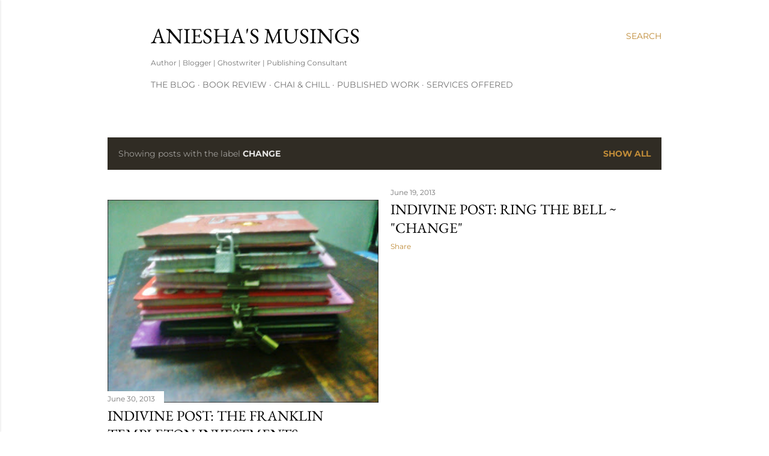

--- FILE ---
content_type: text/html
request_url: https://www.anieshabrahma.com/search/label/Change
body_size: 27427
content:
<!DOCTYPE html>
<html dir="ltr" lang="en">
<head>
	<meta http-equiv="Content-Type" content="text/html; charset=UTF-8"/>
<meta content="width=device-width, initial-scale=1" name="viewport"/>
<title>Aniesha&#39;s Musings</title>
	<link rel="canonical" href="https://www.anieshabrahma.com/search/label/Change" />
<!-- Chrome, Firefox OS and Opera -->
<meta content="#ffffff" name="theme-color"/>
<!-- Windows Phone -->
<meta content="#ffffff" name="msapplication-navbutton-color"/>
<meta content="blogger" name="generator"/>
<link href="../../favicon.ico" rel="icon" type="image/x-icon"/>
<link rel="service.post" type="application/atom+xml" title="Aniesha's Musings - Atom" href="https://www.blogger.com/feeds/6499684734936977529/posts/default"/>
<link rel="me" href="https://www.blogger.com/profile/17604587868341885431"/>
<!--Can't find substitution for tag [blog.ieCssRetrofitLinks]-->
<meta content="Aniesha Brahma, is a NA, YA and Children's Author, based out of India. She's written several books, and runs the YT Channel - Aniesha Writes Books!" name="description"/>
<meta content="https://www.anieshabrahma.com/search/label/Change" property="og:url"/>
<meta content="Aniesha's Musings" property="og:title"/>
<meta content="Aniesha Brahma, is a NA, YA and Children's Author, based out of India. She's written several books, and runs the YT Channel - Aniesha Writes Books!" property="og:description"/>
<meta content="../../images/w1200-h630-p-k-no-nu/Photo0762.jpg" property="og:image"/>
<meta  property="og:image"/>
<style type="text/css">@font-face{font-family:'EB Garamond';font-style:normal;font-weight:400;font-display:swap;src:url(../../s/ebgaramond/v30/SlGDmQSNjdsmc35JDF1K5E55YMjF_7DPuGi-6_RkBI96.ttf)format('truetype');}@font-face{font-family:'Lora';font-style:normal;font-weight:400;font-display:swap;src:url(../../s/lora/v35/0QI6MX1D_JOuGQbT0gvTJPa787weuxJBkqg.ttf)format('truetype');}@font-face{font-family:'Montserrat';font-style:normal;font-weight:400;font-display:swap;src:url(../../s/montserrat/v29/JTUHjIg1_i6t8kCHKm4532VJOt5-QNFgpCtr6Hw5aX8.ttf)format('truetype');}@font-face{font-family:'Montserrat';font-style:normal;font-weight:700;font-display:swap;src:url(../../s/montserrat/v29/JTUHjIg1_i6t8kCHKm4532VJOt5-QNFgpCuM73w5aX8.ttf)format('truetype');}</style>
<style id="page-skin-1" type="text/css"><!--
/*! normalize.css v3.0.1 | MIT License | git.io/normalize */html{font-family:sans-serif;-ms-text-size-adjust:100%;-webkit-text-size-adjust:100%}body{margin:0}article,aside,details,figcaption,figure,footer,header,hgroup,main,nav,section,summary{display:block}audio,canvas,progress,video{display:inline-block;vertical-align:baseline}audio:not([controls]){display:none;height:0}[hidden],template{display:none}a{background:transparent}a:active,a:hover{outline:0}abbr[title]{border-bottom:1px dotted}b,strong{font-weight:bold}dfn{font-style:italic}h1{font-size:2em;margin:.67em 0}mark{background:#ff0;color:#000}small{font-size:80%}sub,sup{font-size:75%;line-height:0;position:relative;vertical-align:baseline}sup{top:-0.5em}sub{bottom:-0.25em}img{border:0}svg:not(:root){overflow:hidden}figure{margin:1em 40px}hr{-moz-box-sizing:content-box;box-sizing:content-box;height:0}pre{overflow:auto}code,kbd,pre,samp{font-family:monospace,monospace;font-size:1em}button,input,optgroup,select,textarea{color:inherit;font:inherit;margin:0}button{overflow:visible}button,select{text-transform:none}button,html input[type="button"],input[type="reset"],input[type="submit"]{-webkit-appearance:button;cursor:pointer}button[disabled],html input[disabled]{cursor:default}button::-moz-focus-inner,input::-moz-focus-inner{border:0;padding:0}input{line-height:normal}input[type="checkbox"],input[type="radio"]{box-sizing:border-box;padding:0}input[type="number"]::-webkit-inner-spin-button,input[type="number"]::-webkit-outer-spin-button{height:auto}input[type="search"]{-webkit-appearance:textfield;-moz-box-sizing:content-box;-webkit-box-sizing:content-box;box-sizing:content-box}input[type="search"]::-webkit-search-cancel-button,input[type="search"]::-webkit-search-decoration{-webkit-appearance:none}fieldset{border:1px solid #c0c0c0;margin:0 2px;padding:.35em .625em .75em}legend{border:0;padding:0}textarea{overflow:auto}optgroup{font-weight:bold}table{border-collapse:collapse;border-spacing:0}td,th{padding:0}
/*!************************************************
* Blogger Template Style
* Name: Soho
**************************************************/
body{
overflow-wrap:break-word;
word-break:break-word;
word-wrap:break-word
}
.hidden{
display:none
}
.invisible{
visibility:hidden
}
.container::after,.float-container::after{
clear:both;
content:"";
display:table
}
.clearboth{
clear:both
}
#comments .comment .comment-actions,.subscribe-popup .FollowByEmail .follow-by-email-submit{
background:0 0;
border:0;
box-shadow:none;
color:#bf8b38;
cursor:pointer;
font-size:14px;
font-weight:700;
outline:0;
text-decoration:none;
text-transform:uppercase;
width:auto
}
.dim-overlay{
background-color:rgba(0,0,0,.54);
height:100vh;
left:0;
position:fixed;
top:0;
width:100%
}
#sharing-dim-overlay{
background-color:transparent
}
input::-ms-clear{
display:none
}
.blogger-logo,.svg-icon-24.blogger-logo{
fill:#ff9800;
opacity:1
}
.loading-spinner-large{
-webkit-animation:mspin-rotate 1.568s infinite linear;
animation:mspin-rotate 1.568s infinite linear;
height:48px;
overflow:hidden;
position:absolute;
width:48px;
z-index:200
}
.loading-spinner-large>div{
-webkit-animation:mspin-revrot 5332ms infinite steps(4);
animation:mspin-revrot 5332ms infinite steps(4)
}
.loading-spinner-large>div>div{
-webkit-animation:mspin-singlecolor-large-film 1333ms infinite steps(81);
animation:mspin-singlecolor-large-film 1333ms infinite steps(81);
background-size:100%;
height:48px;
width:3888px
}
.mspin-black-large>div>div,.mspin-grey_54-large>div>div{
background-image:url(../../indie/mspin_black_large.svg)
}
.mspin-white-large>div>div{
background-image:url(../../indie/mspin_white_large.svg)
}
.mspin-grey_54-large{
opacity:.54
}
@-webkit-keyframes mspin-singlecolor-large-film{
from{
-webkit-transform:translateX(0);
transform:translateX(0)
}
to{
-webkit-transform:translateX(-3888px);
transform:translateX(-3888px)
}
}
@keyframes mspin-singlecolor-large-film{
from{
-webkit-transform:translateX(0);
transform:translateX(0)
}
to{
-webkit-transform:translateX(-3888px);
transform:translateX(-3888px)
}
}
@-webkit-keyframes mspin-rotate{
from{
-webkit-transform:rotate(0);
transform:rotate(0)
}
to{
-webkit-transform:rotate(360deg);
transform:rotate(360deg)
}
}
@keyframes mspin-rotate{
from{
-webkit-transform:rotate(0);
transform:rotate(0)
}
to{
-webkit-transform:rotate(360deg);
transform:rotate(360deg)
}
}
@-webkit-keyframes mspin-revrot{
from{
-webkit-transform:rotate(0);
transform:rotate(0)
}
to{
-webkit-transform:rotate(-360deg);
transform:rotate(-360deg)
}
}
@keyframes mspin-revrot{
from{
-webkit-transform:rotate(0);
transform:rotate(0)
}
to{
-webkit-transform:rotate(-360deg);
transform:rotate(-360deg)
}
}
.skip-navigation{
background-color:#fff;
box-sizing:border-box;
color:#000;
display:block;
height:0;
left:0;
line-height:50px;
overflow:hidden;
padding-top:0;
position:fixed;
text-align:center;
top:0;
-webkit-transition:box-shadow .3s,height .3s,padding-top .3s;
transition:box-shadow .3s,height .3s,padding-top .3s;
width:100%;
z-index:900
}
.skip-navigation:focus{
box-shadow:0 4px 5px 0 rgba(0,0,0,.14),0 1px 10px 0 rgba(0,0,0,.12),0 2px 4px -1px rgba(0,0,0,.2);
height:50px
}
#main{
outline:0
}
.main-heading{
position:absolute;
clip:rect(1px,1px,1px,1px);
padding:0;
border:0;
height:1px;
width:1px;
overflow:hidden
}
.Attribution{
margin-top:1em;
text-align:center
}
.Attribution .blogger img,.Attribution .blogger svg{
vertical-align:bottom
}
.Attribution .blogger img{
margin-right:.5em
}
.Attribution div{
line-height:24px;
margin-top:.5em
}
.Attribution .copyright,.Attribution .image-attribution{
font-size:.7em;
margin-top:1.5em
}
.BLOG_mobile_video_class{
display:none
}
.bg-photo{
background-attachment:scroll!important
}
body .CSS_LIGHTBOX{
z-index:900
}
.extendable .show-less,.extendable .show-more{
border-color:#bf8b38;
color:#bf8b38;
margin-top:8px
}
.extendable .show-less.hidden,.extendable .show-more.hidden{
display:none
}
.inline-ad{
display:none;
max-width:100%;
overflow:hidden
}
.adsbygoogle{
display:block
}
#cookieChoiceInfo{
bottom:0;
top:auto
}
iframe.b-hbp-video{
border:0
}
.post-body img{
max-width:100%
}
.post-body iframe{
max-width:100%
}
.post-body a[imageanchor="1"]{
display:inline-block
}
.byline{
margin-right:1em
}
.byline:last-child{
margin-right:0
}
.link-copied-dialog{
max-width:520px;
outline:0
}
.link-copied-dialog .modal-dialog-buttons{
margin-top:8px
}
.link-copied-dialog .goog-buttonset-default{
background:0 0;
border:0
}
.link-copied-dialog .goog-buttonset-default:focus{
outline:0
}
.paging-control-container{
margin-bottom:16px
}
.paging-control-container .paging-control{
display:inline-block
}
.paging-control-container .comment-range-text::after,.paging-control-container .paging-control{
color:#bf8b38
}
.paging-control-container .comment-range-text,.paging-control-container .paging-control{
margin-right:8px
}
.paging-control-container .comment-range-text::after,.paging-control-container .paging-control::after{
content:"\b7";
cursor:default;
padding-left:8px;
pointer-events:none
}
.paging-control-container .comment-range-text:last-child::after,.paging-control-container .paging-control:last-child::after{
content:none
}
.byline.reactions iframe{
height:20px
}
.b-notification{
color:#000;
background-color:#fff;
border-bottom:solid 1px #000;
box-sizing:border-box;
padding:16px 32px;
text-align:center
}
.b-notification.visible{
-webkit-transition:margin-top .3s cubic-bezier(.4,0,.2,1);
transition:margin-top .3s cubic-bezier(.4,0,.2,1)
}
.b-notification.invisible{
position:absolute
}
.b-notification-close{
position:absolute;
right:8px;
top:8px
}
.no-posts-message{
line-height:40px;
text-align:center
}
@media screen and (max-width:1162px){
body.item-view .post-body a[imageanchor="1"][style*="float: left;"],body.item-view .post-body a[imageanchor="1"][style*="float: right;"]{
float:none!important;
clear:none!important
}
body.item-view .post-body a[imageanchor="1"] img{
display:block;
height:auto;
margin:0 auto
}
body.item-view .post-body>.separator:first-child>a[imageanchor="1"]:first-child{
margin-top:20px
}
.post-body a[imageanchor]{
display:block
}
body.item-view .post-body a[imageanchor="1"]{
margin-left:0!important;
margin-right:0!important
}
body.item-view .post-body a[imageanchor="1"]+a[imageanchor="1"]{
margin-top:16px
}
}
.item-control{
display:none
}
#comments{
border-top:1px dashed rgba(0,0,0,.54);
margin-top:20px;
padding:20px
}
#comments .comment-thread ol{
margin:0;
padding-left:0;
padding-left:0
}
#comments .comment .comment-replybox-single,#comments .comment-thread .comment-replies{
margin-left:60px
}
#comments .comment-thread .thread-count{
display:none
}
#comments .comment{
list-style-type:none;
padding:0 0 30px;
position:relative
}
#comments .comment .comment{
padding-bottom:8px
}
.comment .avatar-image-container{
position:absolute
}
.comment .avatar-image-container img{
border-radius:50%
}
.avatar-image-container svg,.comment .avatar-image-container .avatar-icon{
border-radius:50%;
border:solid 1px #000000;
box-sizing:border-box;
fill:#000000;
height:35px;
margin:0;
padding:7px;
width:35px
}
.comment .comment-block{
margin-top:10px;
margin-left:60px;
padding-bottom:0
}
#comments .comment-author-header-wrapper{
margin-left:40px
}
#comments .comment .thread-expanded .comment-block{
padding-bottom:20px
}
#comments .comment .comment-header .user,#comments .comment .comment-header .user a{
color:#000000;
font-style:normal;
font-weight:700
}
#comments .comment .comment-actions{
bottom:0;
margin-bottom:15px;
position:absolute
}
#comments .comment .comment-actions>*{
margin-right:8px
}
#comments .comment .comment-header .datetime{
bottom:0;
color:rgba(0, 0, 0, 0.54);
display:inline-block;
font-size:13px;
font-style:italic;
margin-left:8px
}
#comments .comment .comment-footer .comment-timestamp a,#comments .comment .comment-header .datetime a{
color:rgba(0, 0, 0, 0.54)
}
#comments .comment .comment-content,.comment .comment-body{
margin-top:12px;
word-break:break-word
}
.comment-body{
margin-bottom:12px
}
#comments.embed[data-num-comments="0"]{
border:0;
margin-top:0;
padding-top:0
}
#comments.embed[data-num-comments="0"] #comment-post-message,#comments.embed[data-num-comments="0"] div.comment-form>p,#comments.embed[data-num-comments="0"] p.comment-footer{
display:none
}
#comment-editor-src{
display:none
}
.comments .comments-content .loadmore.loaded{
max-height:0;
opacity:0;
overflow:hidden
}
.extendable .remaining-items{
height:0;
overflow:hidden;
-webkit-transition:height .3s cubic-bezier(.4,0,.2,1);
transition:height .3s cubic-bezier(.4,0,.2,1)
}
.extendable .remaining-items.expanded{
height:auto
}
.svg-icon-24,.svg-icon-24-button{
cursor:pointer;
height:24px;
width:24px;
min-width:24px
}
.touch-icon{
margin:-12px;
padding:12px
}
.touch-icon:active,.touch-icon:focus{
background-color:rgba(153,153,153,.4);
border-radius:50%
}
svg:not(:root).touch-icon{
overflow:visible
}
html[dir=rtl] .rtl-reversible-icon{
-webkit-transform:scaleX(-1);
-ms-transform:scaleX(-1);
transform:scaleX(-1)
}
.svg-icon-24-button,.touch-icon-button{
background:0 0;
border:0;
margin:0;
outline:0;
padding:0
}
.touch-icon-button .touch-icon:active,.touch-icon-button .touch-icon:focus{
background-color:transparent
}
.touch-icon-button:active .touch-icon,.touch-icon-button:focus .touch-icon{
background-color:rgba(153,153,153,.4);
border-radius:50%
}
.Profile .default-avatar-wrapper .avatar-icon{
border-radius:50%;
border:solid 1px #000000;
box-sizing:border-box;
fill:#000000;
margin:0
}
.Profile .individual .default-avatar-wrapper .avatar-icon{
padding:25px
}
.Profile .individual .avatar-icon,.Profile .individual .profile-img{
height:120px;
width:120px
}
.Profile .team .default-avatar-wrapper .avatar-icon{
padding:8px
}
.Profile .team .avatar-icon,.Profile .team .default-avatar-wrapper,.Profile .team .profile-img{
height:40px;
width:40px
}
.snippet-container{
margin:0;
position:relative;
overflow:hidden
}
.snippet-fade{
bottom:0;
box-sizing:border-box;
position:absolute;
width:96px
}
.snippet-fade{
right:0
}
.snippet-fade:after{
content:"\2026"
}
.snippet-fade:after{
float:right
}
.centered-top-container.sticky{
left:0;
position:fixed;
right:0;
top:0;
width:auto;
z-index:50;
-webkit-transition-property:opacity,-webkit-transform;
transition-property:opacity,-webkit-transform;
transition-property:transform,opacity;
transition-property:transform,opacity,-webkit-transform;
-webkit-transition-duration:.2s;
transition-duration:.2s;
-webkit-transition-timing-function:cubic-bezier(.4,0,.2,1);
transition-timing-function:cubic-bezier(.4,0,.2,1)
}
.centered-top-placeholder{
display:none
}
.collapsed-header .centered-top-placeholder{
display:block
}
.centered-top-container .Header .replaced h1,.centered-top-placeholder .Header .replaced h1{
display:none
}
.centered-top-container.sticky .Header .replaced h1{
display:block
}
.centered-top-container.sticky .Header .header-widget{
background:0 0
}
.centered-top-container.sticky .Header .header-image-wrapper{
display:none
}
.centered-top-container img,.centered-top-placeholder img{
max-width:100%
}
.collapsible{
-webkit-transition:height .3s cubic-bezier(.4,0,.2,1);
transition:height .3s cubic-bezier(.4,0,.2,1)
}
.collapsible,.collapsible>summary{
display:block;
overflow:hidden
}
.collapsible>:not(summary){
display:none
}
.collapsible[open]>:not(summary){
display:block
}
.collapsible:focus,.collapsible>summary:focus{
outline:0
}
.collapsible>summary{
cursor:pointer;
display:block;
padding:0
}
.collapsible:focus>summary,.collapsible>summary:focus{
background-color:transparent
}
.collapsible>summary::-webkit-details-marker{
display:none
}
.collapsible-title{
-webkit-box-align:center;
-webkit-align-items:center;
-ms-flex-align:center;
align-items:center;
display:-webkit-box;
display:-webkit-flex;
display:-ms-flexbox;
display:flex
}
.collapsible-title .title{
-webkit-box-flex:1;
-webkit-flex:1 1 auto;
-ms-flex:1 1 auto;
flex:1 1 auto;
-webkit-box-ordinal-group:1;
-webkit-order:0;
-ms-flex-order:0;
order:0;
overflow:hidden;
text-overflow:ellipsis;
white-space:nowrap
}
.collapsible-title .chevron-down,.collapsible[open] .collapsible-title .chevron-up{
display:block
}
.collapsible-title .chevron-up,.collapsible[open] .collapsible-title .chevron-down{
display:none
}
.flat-button{
cursor:pointer;
display:inline-block;
font-weight:700;
text-transform:uppercase;
border-radius:2px;
padding:8px;
margin:-8px
}
.flat-icon-button{
background:0 0;
border:0;
margin:0;
outline:0;
padding:0;
margin:-12px;
padding:12px;
cursor:pointer;
box-sizing:content-box;
display:inline-block;
line-height:0
}
.flat-icon-button,.flat-icon-button .splash-wrapper{
border-radius:50%
}
.flat-icon-button .splash.animate{
-webkit-animation-duration:.3s;
animation-duration:.3s
}
.overflowable-container{
max-height:28px;
overflow:hidden;
position:relative
}
.overflow-button{
cursor:pointer
}
#overflowable-dim-overlay{
background:0 0
}
.overflow-popup{
box-shadow:0 2px 2px 0 rgba(0,0,0,.14),0 3px 1px -2px rgba(0,0,0,.2),0 1px 5px 0 rgba(0,0,0,.12);
background-color:#ffffff;
left:0;
max-width:calc(100% - 32px);
position:absolute;
top:0;
visibility:hidden;
z-index:101
}
.overflow-popup ul{
list-style:none
}
.overflow-popup .tabs li,.overflow-popup li{
display:block;
height:auto
}
.overflow-popup .tabs li{
padding-left:0;
padding-right:0
}
.overflow-button.hidden,.overflow-popup .tabs li.hidden,.overflow-popup li.hidden{
display:none
}
.search{
display:-webkit-box;
display:-webkit-flex;
display:-ms-flexbox;
display:flex;
line-height:24px;
width:24px
}
.search.focused{
width:100%
}
.search.focused .section{
width:100%
}
.search form{
z-index:101
}
.search h3{
display:none
}
.search form{
display:-webkit-box;
display:-webkit-flex;
display:-ms-flexbox;
display:flex;
-webkit-box-flex:1;
-webkit-flex:1 0 0;
-ms-flex:1 0 0px;
flex:1 0 0;
border-bottom:solid 1px transparent;
padding-bottom:8px
}
.search form>*{
display:none
}
.search.focused form>*{
display:block
}
.search .search-input label{
display:none
}
.centered-top-placeholder.cloned .search form{
z-index:30
}
.search.focused form{
border-color:rgba(0, 0, 0, 0.54);
position:relative;
width:auto
}
.collapsed-header .centered-top-container .search.focused form{
border-bottom-color:transparent
}
.search-expand{
-webkit-box-flex:0;
-webkit-flex:0 0 auto;
-ms-flex:0 0 auto;
flex:0 0 auto
}
.search-expand-text{
display:none
}
.search-close{
display:inline;
vertical-align:middle
}
.search-input{
-webkit-box-flex:1;
-webkit-flex:1 0 1px;
-ms-flex:1 0 1px;
flex:1 0 1px
}
.search-input input{
background:0 0;
border:0;
box-sizing:border-box;
color:rgba(0, 0, 0, 0.54);
display:inline-block;
outline:0;
width:calc(100% - 48px)
}
.search-input input.no-cursor{
color:transparent;
text-shadow:0 0 0 rgba(0, 0, 0, 0.54)
}
.collapsed-header .centered-top-container .search-action,.collapsed-header .centered-top-container .search-input input{
color:rgba(0, 0, 0, 0.54)
}
.collapsed-header .centered-top-container .search-input input.no-cursor{
color:transparent;
text-shadow:0 0 0 rgba(0, 0, 0, 0.54)
}
.collapsed-header .centered-top-container .search-input input.no-cursor:focus,.search-input input.no-cursor:focus{
outline:0
}
.search-focused>*{
visibility:hidden
}
.search-focused .search,.search-focused .search-icon{
visibility:visible
}
.search.focused .search-action{
display:block
}
.search.focused .search-action:disabled{
opacity:.3
}
.widget.Sharing .sharing-button{
display:none
}
.widget.Sharing .sharing-buttons li{
padding:0
}
.widget.Sharing .sharing-buttons li span{
display:none
}
.post-share-buttons{
position:relative
}
.centered-bottom .share-buttons .svg-icon-24,.share-buttons .svg-icon-24{
fill:#000000
}
.sharing-open.touch-icon-button:active .touch-icon,.sharing-open.touch-icon-button:focus .touch-icon{
background-color:transparent
}
.share-buttons{
background-color:#ffffff;
border-radius:2px;
box-shadow:0 2px 2px 0 rgba(0,0,0,.14),0 3px 1px -2px rgba(0,0,0,.2),0 1px 5px 0 rgba(0,0,0,.12);
color:#000000;
list-style:none;
margin:0;
padding:8px 0;
position:absolute;
top:-11px;
min-width:200px;
z-index:101
}
.share-buttons.hidden{
display:none
}
.sharing-button{
background:0 0;
border:0;
margin:0;
outline:0;
padding:0;
cursor:pointer
}
.share-buttons li{
margin:0;
height:48px
}
.share-buttons li:last-child{
margin-bottom:0
}
.share-buttons li .sharing-platform-button{
box-sizing:border-box;
cursor:pointer;
display:block;
height:100%;
margin-bottom:0;
padding:0 16px;
position:relative;
width:100%
}
.share-buttons li .sharing-platform-button:focus,.share-buttons li .sharing-platform-button:hover{
background-color:rgba(128,128,128,.1);
outline:0
}
.share-buttons li svg[class*=" sharing-"],.share-buttons li svg[class^=sharing-]{
position:absolute;
top:10px
}
.share-buttons li span.sharing-platform-button{
position:relative;
top:0
}
.share-buttons li .platform-sharing-text{
display:block;
font-size:16px;
line-height:48px;
white-space:nowrap
}
.share-buttons li .platform-sharing-text{
margin-left:56px
}
.sidebar-container{
background-color:#f7f7f7;
max-width:284px;
overflow-y:auto;
-webkit-transition-property:-webkit-transform;
transition-property:-webkit-transform;
transition-property:transform;
transition-property:transform,-webkit-transform;
-webkit-transition-duration:.3s;
transition-duration:.3s;
-webkit-transition-timing-function:cubic-bezier(0,0,.2,1);
transition-timing-function:cubic-bezier(0,0,.2,1);
width:284px;
z-index:101;
-webkit-overflow-scrolling:touch
}
.sidebar-container .navigation{
line-height:0;
padding:16px
}
.sidebar-container .sidebar-back{
cursor:pointer
}
.sidebar-container .widget{
background:0 0;
margin:0 16px;
padding:16px 0
}
.sidebar-container .widget .title{
color:rgba(0, 0, 0, 0.54);
margin:0
}
.sidebar-container .widget ul{
list-style:none;
margin:0;
padding:0
}
.sidebar-container .widget ul ul{
margin-left:1em
}
.sidebar-container .widget li{
font-size:16px;
line-height:normal
}
.sidebar-container .widget+.widget{
border-top:1px dashed rgba(0, 0, 0, 0.54)
}
.BlogArchive li{
margin:16px 0
}
.BlogArchive li:last-child{
margin-bottom:0
}
.Label li a{
display:inline-block
}
.BlogArchive .post-count,.Label .label-count{
float:right;
margin-left:.25em
}
.BlogArchive .post-count::before,.Label .label-count::before{
content:"("
}
.BlogArchive .post-count::after,.Label .label-count::after{
content:")"
}
.widget.Translate .skiptranslate>div{
display:block!important
}
.widget.Profile .profile-link{
display:-webkit-box;
display:-webkit-flex;
display:-ms-flexbox;
display:flex
}
.widget.Profile .team-member .default-avatar-wrapper,.widget.Profile .team-member .profile-img{
-webkit-box-flex:0;
-webkit-flex:0 0 auto;
-ms-flex:0 0 auto;
flex:0 0 auto;
margin-right:1em
}
.widget.Profile .individual .profile-link{
-webkit-box-orient:vertical;
-webkit-box-direction:normal;
-webkit-flex-direction:column;
-ms-flex-direction:column;
flex-direction:column
}
.widget.Profile .team .profile-link .profile-name{
-webkit-align-self:center;
-ms-flex-item-align:center;
align-self:center;
display:block;
-webkit-box-flex:1;
-webkit-flex:1 1 auto;
-ms-flex:1 1 auto;
flex:1 1 auto
}
.dim-overlay{
background-color:rgba(0,0,0,.54);
z-index:100
}
body.sidebar-visible{
overflow-y:hidden
}
@media screen and (max-width:1439px){
.sidebar-container{
bottom:0;
position:fixed;
top:0;
left:0;
right:auto
}
.sidebar-container.sidebar-invisible{
-webkit-transition-timing-function:cubic-bezier(.4,0,.6,1);
transition-timing-function:cubic-bezier(.4,0,.6,1)
}
html[dir=ltr] .sidebar-container.sidebar-invisible{
-webkit-transform:translateX(-284px);
-ms-transform:translateX(-284px);
transform:translateX(-284px)
}
html[dir=rtl] .sidebar-container.sidebar-invisible{
-webkit-transform:translateX(284px);
-ms-transform:translateX(284px);
transform:translateX(284px)
}
}
@media screen and (min-width:1440px){
.sidebar-container{
position:absolute;
top:0;
left:0;
right:auto
}
.sidebar-container .navigation{
display:none
}
}
.dialog{
box-shadow:0 2px 2px 0 rgba(0,0,0,.14),0 3px 1px -2px rgba(0,0,0,.2),0 1px 5px 0 rgba(0,0,0,.12);
background:#ffffff;
box-sizing:border-box;
color:#000000;
padding:30px;
position:fixed;
text-align:center;
width:calc(100% - 24px);
z-index:101
}
.dialog input[type=email],.dialog input[type=text]{
background-color:transparent;
border:0;
border-bottom:solid 1px rgba(0,0,0,.12);
color:#000000;
display:block;
font-family:EB Garamond, serif;
font-size:16px;
line-height:24px;
margin:auto;
padding-bottom:7px;
outline:0;
text-align:center;
width:100%
}
.dialog input[type=email]::-webkit-input-placeholder,.dialog input[type=text]::-webkit-input-placeholder{
color:#000000
}
.dialog input[type=email]::-moz-placeholder,.dialog input[type=text]::-moz-placeholder{
color:#000000
}
.dialog input[type=email]:-ms-input-placeholder,.dialog input[type=text]:-ms-input-placeholder{
color:#000000
}
.dialog input[type=email]::-ms-input-placeholder,.dialog input[type=text]::-ms-input-placeholder{
color:#000000
}
.dialog input[type=email]::placeholder,.dialog input[type=text]::placeholder{
color:#000000
}
.dialog input[type=email]:focus,.dialog input[type=text]:focus{
border-bottom:solid 2px #bf8b38;
padding-bottom:6px
}
.dialog input.no-cursor{
color:transparent;
text-shadow:0 0 0 #000000
}
.dialog input.no-cursor:focus{
outline:0
}
.dialog input.no-cursor:focus{
outline:0
}
.dialog input[type=submit]{
font-family:EB Garamond, serif
}
.dialog .goog-buttonset-default{
color:#bf8b38
}
.subscribe-popup{
max-width:364px
}
.subscribe-popup h3{
color:#000000;
font-size:1.8em;
margin-top:0
}
.subscribe-popup .FollowByEmail h3{
display:none
}
.subscribe-popup .FollowByEmail .follow-by-email-submit{
color:#bf8b38;
display:inline-block;
margin:0 auto;
margin-top:24px;
width:auto;
white-space:normal
}
.subscribe-popup .FollowByEmail .follow-by-email-submit:disabled{
cursor:default;
opacity:.3
}
@media (max-width:800px){
.blog-name div.widget.Subscribe{
margin-bottom:16px
}
body.item-view .blog-name div.widget.Subscribe{
margin:8px auto 16px auto;
width:100%
}
}
body#layout .bg-photo,body#layout .bg-photo-overlay{
display:none
}
body#layout .page_body{
padding:0;
position:relative;
top:0
}
body#layout .page{
display:inline-block;
left:inherit;
position:relative;
vertical-align:top;
width:540px
}
body#layout .centered{
max-width:954px
}
body#layout .navigation{
display:none
}
body#layout .sidebar-container{
display:inline-block;
width:40%
}
body#layout .hamburger-menu,body#layout .search{
display:none
}
body{
background-color:#ffffff;
color:#000000;
font:normal 400 20px EB Garamond, serif;
height:100%;
margin:0;
min-height:100vh
}
h1,h2,h3,h4,h5,h6{
font-weight:400
}
a{
color:#bf8b38;
text-decoration:none
}
.dim-overlay{
z-index:100
}
body.sidebar-visible .page_body{
overflow-y:scroll
}
.widget .title{
color:rgba(0, 0, 0, 0.54);
font:normal 400 12px Montserrat, sans-serif
}
.extendable .show-less,.extendable .show-more{
color:#bf8b38;
font:normal 400 12px Montserrat, sans-serif;
margin:12px -8px 0 -8px;
text-transform:uppercase
}
.footer .widget,.main .widget{
margin:50px 0
}
.main .widget .title{
text-transform:uppercase
}
.inline-ad{
display:block;
margin-top:50px
}
.adsbygoogle{
text-align:center
}
.page_body{
display:-webkit-box;
display:-webkit-flex;
display:-ms-flexbox;
display:flex;
-webkit-box-orient:vertical;
-webkit-box-direction:normal;
-webkit-flex-direction:column;
-ms-flex-direction:column;
flex-direction:column;
min-height:100vh;
position:relative;
z-index:20
}
.page_body>*{
-webkit-box-flex:0;
-webkit-flex:0 0 auto;
-ms-flex:0 0 auto;
flex:0 0 auto
}
.page_body>#footer{
margin-top:auto
}
.centered-bottom,.centered-top{
margin:0 32px;
max-width:100%
}
.centered-top{
padding-bottom:12px;
padding-top:12px
}
.sticky .centered-top{
padding-bottom:0;
padding-top:0
}
.centered-top-container,.centered-top-placeholder{
background:#ffffff
}
.centered-top{
display:-webkit-box;
display:-webkit-flex;
display:-ms-flexbox;
display:flex;
-webkit-flex-wrap:wrap;
-ms-flex-wrap:wrap;
flex-wrap:wrap;
-webkit-box-pack:justify;
-webkit-justify-content:space-between;
-ms-flex-pack:justify;
justify-content:space-between;
position:relative
}
.sticky .centered-top{
-webkit-flex-wrap:nowrap;
-ms-flex-wrap:nowrap;
flex-wrap:nowrap
}
.centered-top-container .svg-icon-24,.centered-top-placeholder .svg-icon-24{
fill:rgba(0, 0, 0, 0.54)
}
.back-button-container,.hamburger-menu-container{
-webkit-box-flex:0;
-webkit-flex:0 0 auto;
-ms-flex:0 0 auto;
flex:0 0 auto;
height:48px;
-webkit-box-ordinal-group:2;
-webkit-order:1;
-ms-flex-order:1;
order:1
}
.sticky .back-button-container,.sticky .hamburger-menu-container{
-webkit-box-ordinal-group:2;
-webkit-order:1;
-ms-flex-order:1;
order:1
}
.back-button,.hamburger-menu,.search-expand-icon{
cursor:pointer;
margin-top:0
}
.search{
-webkit-box-align:start;
-webkit-align-items:flex-start;
-ms-flex-align:start;
align-items:flex-start;
-webkit-box-flex:0;
-webkit-flex:0 0 auto;
-ms-flex:0 0 auto;
flex:0 0 auto;
height:48px;
margin-left:24px;
-webkit-box-ordinal-group:4;
-webkit-order:3;
-ms-flex-order:3;
order:3
}
.search,.search.focused{
width:auto
}
.search.focused{
position:static
}
.sticky .search{
display:none;
-webkit-box-ordinal-group:5;
-webkit-order:4;
-ms-flex-order:4;
order:4
}
.search .section{
right:0;
margin-top:12px;
position:absolute;
top:12px;
width:0
}
.sticky .search .section{
top:0
}
.search-expand{
background:0 0;
border:0;
margin:0;
outline:0;
padding:0;
color:#bf8b38;
cursor:pointer;
-webkit-box-flex:0;
-webkit-flex:0 0 auto;
-ms-flex:0 0 auto;
flex:0 0 auto;
font:normal 400 12px Montserrat, sans-serif;
text-transform:uppercase;
word-break:normal
}
.search.focused .search-expand{
visibility:hidden
}
.search .dim-overlay{
background:0 0
}
.search.focused .section{
max-width:400px
}
.search.focused form{
border-color:rgba(0, 0, 0, 0.54);
height:24px
}
.search.focused .search-input{
display:-webkit-box;
display:-webkit-flex;
display:-ms-flexbox;
display:flex;
-webkit-box-flex:1;
-webkit-flex:1 1 auto;
-ms-flex:1 1 auto;
flex:1 1 auto
}
.search-input input{
-webkit-box-flex:1;
-webkit-flex:1 1 auto;
-ms-flex:1 1 auto;
flex:1 1 auto;
font:normal 400 16px Montserrat, sans-serif
}
.search input[type=submit]{
display:none
}
.subscribe-section-container{
-webkit-box-flex:1;
-webkit-flex:1 0 auto;
-ms-flex:1 0 auto;
flex:1 0 auto;
margin-left:24px;
-webkit-box-ordinal-group:3;
-webkit-order:2;
-ms-flex-order:2;
order:2;
text-align:right
}
.sticky .subscribe-section-container{
-webkit-box-flex:0;
-webkit-flex:0 0 auto;
-ms-flex:0 0 auto;
flex:0 0 auto;
-webkit-box-ordinal-group:4;
-webkit-order:3;
-ms-flex-order:3;
order:3
}
.subscribe-button{
background:0 0;
border:0;
margin:0;
outline:0;
padding:0;
color:#bf8b38;
cursor:pointer;
display:inline-block;
font:normal 400 12px Montserrat, sans-serif;
line-height:48px;
margin:0;
text-transform:uppercase;
word-break:normal
}
.subscribe-popup h3{
color:rgba(0, 0, 0, 0.54);
font:normal 400 12px Montserrat, sans-serif;
margin-bottom:24px;
text-transform:uppercase
}
.subscribe-popup div.widget.FollowByEmail .follow-by-email-address{
color:#000000;
font:normal 400 12px Montserrat, sans-serif
}
.subscribe-popup div.widget.FollowByEmail .follow-by-email-submit{
color:#bf8b38;
font:normal 400 12px Montserrat, sans-serif;
margin-top:24px;
text-transform:uppercase
}
.blog-name{
-webkit-box-flex:1;
-webkit-flex:1 1 100%;
-ms-flex:1 1 100%;
flex:1 1 100%;
-webkit-box-ordinal-group:5;
-webkit-order:4;
-ms-flex-order:4;
order:4;
overflow:hidden
}
.sticky .blog-name{
-webkit-box-flex:1;
-webkit-flex:1 1 auto;
-ms-flex:1 1 auto;
flex:1 1 auto;
margin:0 12px;
-webkit-box-ordinal-group:3;
-webkit-order:2;
-ms-flex-order:2;
order:2
}
body.search-view .centered-top.search-focused .blog-name{
display:none
}
.widget.Header h1{
font:normal 400 18px EB Garamond, serif;
margin:0;
text-transform:uppercase
}
.widget.Header h1,.widget.Header h1 a{
color:#000000
}
.widget.Header p{
color:rgba(0, 0, 0, 0.54);
font:normal 400 12px Montserrat, sans-serif;
line-height:1.7
}
.sticky .widget.Header h1{
font-size:16px;
line-height:48px;
overflow:hidden;
overflow-wrap:normal;
text-overflow:ellipsis;
white-space:nowrap;
word-wrap:normal
}
.sticky .widget.Header p{
display:none
}
.sticky{
box-shadow:0 1px 3px rgba(0, 0, 0, 0.1)
}
#page_list_top .widget.PageList{
font:normal 400 14px Montserrat, sans-serif;
line-height:28px
}
#page_list_top .widget.PageList .title{
display:none
}
#page_list_top .widget.PageList .overflowable-contents{
overflow:hidden
}
#page_list_top .widget.PageList .overflowable-contents ul{
list-style:none;
margin:0;
padding:0
}
#page_list_top .widget.PageList .overflow-popup ul{
list-style:none;
margin:0;
padding:0 20px
}
#page_list_top .widget.PageList .overflowable-contents li{
display:inline-block
}
#page_list_top .widget.PageList .overflowable-contents li.hidden{
display:none
}
#page_list_top .widget.PageList .overflowable-contents li:not(:first-child):before{
color:rgba(0, 0, 0, 0.54);
content:"\b7"
}
#page_list_top .widget.PageList .overflow-button a,#page_list_top .widget.PageList .overflow-popup li a,#page_list_top .widget.PageList .overflowable-contents li a{
color:rgba(0, 0, 0, 0.54);
font:normal 400 14px Montserrat, sans-serif;
line-height:28px;
text-transform:uppercase
}
#page_list_top .widget.PageList .overflow-popup li.selected a,#page_list_top .widget.PageList .overflowable-contents li.selected a{
color:rgba(0, 0, 0, 0.54);
font:normal 700 14px Montserrat, sans-serif;
line-height:28px
}
#page_list_top .widget.PageList .overflow-button{
display:inline
}
.sticky #page_list_top{
display:none
}
body.homepage-view .hero-image.has-image{
background:#ffffff url(../../image-id-NwAWve25XbjW2fxmDrisiIHRE8dTOrAuuoRCO6AB6bmodnPAywrXt7E6qZEgv3sik1dTnN0On7Hc.jpg) no-repeat scroll top center /* Credit: Mae Burke (http://www.offset.com/photos/389967) */;;
background-attachment:scroll;
background-color:#ffffff;
background-size:cover;
height:62.5vw;
max-height:75vh;
min-height:200px;
width:100%
}
.post-filter-message{
background-color:#302c24;
color:rgba(255, 255, 255, 0.54);
display:-webkit-box;
display:-webkit-flex;
display:-ms-flexbox;
display:flex;
-webkit-flex-wrap:wrap;
-ms-flex-wrap:wrap;
flex-wrap:wrap;
font:normal 400 12px Montserrat, sans-serif;
-webkit-box-pack:justify;
-webkit-justify-content:space-between;
-ms-flex-pack:justify;
justify-content:space-between;
margin-top:50px;
padding:18px
}
.post-filter-message .message-container{
-webkit-box-flex:1;
-webkit-flex:1 1 auto;
-ms-flex:1 1 auto;
flex:1 1 auto;
min-width:0
}
.post-filter-message .home-link-container{
-webkit-box-flex:0;
-webkit-flex:0 0 auto;
-ms-flex:0 0 auto;
flex:0 0 auto
}
.post-filter-message .search-label,.post-filter-message .search-query{
color:rgba(255, 255, 255, 0.87);
font:normal 700 12px Montserrat, sans-serif;
text-transform:uppercase
}
.post-filter-message .home-link,.post-filter-message .home-link a{
color:#bf8b38;
font:normal 700 12px Montserrat, sans-serif;
text-transform:uppercase
}
.widget.FeaturedPost .thumb.hero-thumb{
background-position:center;
background-size:cover;
height:360px
}
.widget.FeaturedPost .featured-post-snippet:before{
content:"\2014"
}
.snippet-container,.snippet-fade{
font:normal 400 14px Lora, serif;
line-height:23.8px
}
.snippet-container{
max-height:166.6px;
overflow:hidden
}
.snippet-fade{
background:-webkit-linear-gradient(left,#ffffff 0,#ffffff 20%,rgba(255, 255, 255, 0) 100%);
background:linear-gradient(to left,#ffffff 0,#ffffff 20%,rgba(255, 255, 255, 0) 100%);
color:#000000
}
.post-sidebar{
display:none
}
.widget.Blog .blog-posts .post-outer-container{
width:100%
}
.no-posts{
text-align:center
}
body.feed-view .widget.Blog .blog-posts .post-outer-container,body.item-view .widget.Blog .blog-posts .post-outer{
margin-bottom:50px
}
.widget.Blog .post.no-featured-image,.widget.PopularPosts .post.no-featured-image{
background-color:#302c24;
padding:30px
}
.widget.Blog .post>.post-share-buttons-top{
right:0;
position:absolute;
top:0
}
.widget.Blog .post>.post-share-buttons-bottom{
bottom:0;
right:0;
position:absolute
}
.blog-pager{
text-align:right
}
.blog-pager a{
color:#bf8b38;
font:normal 400 12px Montserrat, sans-serif;
text-transform:uppercase
}
.blog-pager .blog-pager-newer-link,.blog-pager .home-link{
display:none
}
.post-title{
font:normal 400 20px EB Garamond, serif;
margin:0;
text-transform:uppercase
}
.post-title,.post-title a{
color:#000000
}
.post.no-featured-image .post-title,.post.no-featured-image .post-title a{
color:#ffffff
}
body.item-view .post-body-container:before{
content:"\2014"
}
.post-body{
color:#000000;
font:normal 400 14px Lora, serif;
line-height:1.7
}
.post-body blockquote{
color:#000000;
font:normal 400 16px Montserrat, sans-serif;
line-height:1.7;
margin-left:0;
margin-right:0
}
.post-body img{
height:auto;
max-width:100%
}
.post-body .tr-caption{
color:#000000;
font:normal 400 12px Montserrat, sans-serif;
line-height:1.7
}
.snippet-thumbnail{
position:relative
}
.snippet-thumbnail .post-header{
background:#ffffff;
bottom:0;
margin-bottom:0;
padding-right:15px;
padding-bottom:5px;
padding-top:5px;
position:absolute
}
.snippet-thumbnail img{
width:100%
}
.post-footer,.post-header{
margin:8px 0
}
body.item-view .widget.Blog .post-header{
margin:0 0 16px 0
}
body.item-view .widget.Blog .post-footer{
margin:50px 0 0 0
}
.widget.FeaturedPost .post-footer{
display:-webkit-box;
display:-webkit-flex;
display:-ms-flexbox;
display:flex;
-webkit-flex-wrap:wrap;
-ms-flex-wrap:wrap;
flex-wrap:wrap;
-webkit-box-pack:justify;
-webkit-justify-content:space-between;
-ms-flex-pack:justify;
justify-content:space-between
}
.widget.FeaturedPost .post-footer>*{
-webkit-box-flex:0;
-webkit-flex:0 1 auto;
-ms-flex:0 1 auto;
flex:0 1 auto
}
.widget.FeaturedPost .post-footer,.widget.FeaturedPost .post-footer a,.widget.FeaturedPost .post-footer button{
line-height:1.7
}
.jump-link{
margin:-8px
}
.post-header,.post-header a,.post-header button{
color:rgba(0, 0, 0, 0.54);
font:normal 400 12px Montserrat, sans-serif
}
.post.no-featured-image .post-header,.post.no-featured-image .post-header a,.post.no-featured-image .post-header button{
color:rgba(255, 255, 255, 0.54)
}
.post-footer,.post-footer a,.post-footer button{
color:#bf8b38;
font:normal 400 12px Montserrat, sans-serif
}
.post.no-featured-image .post-footer,.post.no-featured-image .post-footer a,.post.no-featured-image .post-footer button{
color:#bf8b38
}
body.item-view .post-footer-line{
line-height:2.3
}
.byline{
display:inline-block
}
.byline .flat-button{
text-transform:none
}
.post-header .byline:not(:last-child):after{
content:"\b7"
}
.post-header .byline:not(:last-child){
margin-right:0
}
.byline.post-labels a{
display:inline-block;
word-break:break-all
}
.byline.post-labels a:not(:last-child):after{
content:","
}
.byline.reactions .reactions-label{
line-height:22px;
vertical-align:top
}
.post-share-buttons{
margin-left:0
}
.share-buttons{
background-color:#fafafa;
border-radius:0;
box-shadow:0 1px 1px 1px rgba(0, 0, 0, 0.1);
color:#000000;
font:normal 400 16px Montserrat, sans-serif
}
.share-buttons .svg-icon-24{
fill:#bf8b38
}
#comment-holder .continue{
display:none
}
#comment-editor{
margin-bottom:20px;
margin-top:20px
}
.widget.Attribution,.widget.Attribution .copyright,.widget.Attribution .copyright a,.widget.Attribution .image-attribution,.widget.Attribution .image-attribution a,.widget.Attribution a{
color:rgba(0, 0, 0, 0.54);
font:normal 400 12px Montserrat, sans-serif
}
.widget.Attribution svg{
fill:rgba(0, 0, 0, 0.54)
}
.widget.Attribution .blogger a{
display:-webkit-box;
display:-webkit-flex;
display:-ms-flexbox;
display:flex;
-webkit-align-content:center;
-ms-flex-line-pack:center;
align-content:center;
-webkit-box-pack:center;
-webkit-justify-content:center;
-ms-flex-pack:center;
justify-content:center;
line-height:24px
}
.widget.Attribution .blogger svg{
margin-right:8px
}
.widget.Profile ul{
list-style:none;
padding:0
}
.widget.Profile .individual .default-avatar-wrapper,.widget.Profile .individual .profile-img{
border-radius:50%;
display:inline-block;
height:120px;
width:120px
}
.widget.Profile .individual .profile-data a,.widget.Profile .team .profile-name{
color:#000000;
font:normal 400 20px EB Garamond, serif;
text-transform:none
}
.widget.Profile .individual dd{
color:#000000;
font:normal 400 20px EB Garamond, serif;
margin:0 auto
}
.widget.Profile .individual .profile-link,.widget.Profile .team .visit-profile{
color:#bf8b38;
font:normal 400 12px Montserrat, sans-serif;
text-transform:uppercase
}
.widget.Profile .team .default-avatar-wrapper,.widget.Profile .team .profile-img{
border-radius:50%;
float:left;
height:40px;
width:40px
}
.widget.Profile .team .profile-link .profile-name-wrapper{
-webkit-box-flex:1;
-webkit-flex:1 1 auto;
-ms-flex:1 1 auto;
flex:1 1 auto
}
.widget.Label li,.widget.Label span.label-size{
color:#bf8b38;
display:inline-block;
font:normal 400 12px Montserrat, sans-serif;
word-break:break-all
}
.widget.Label li:not(:last-child):after,.widget.Label span.label-size:not(:last-child):after{
content:","
}
.widget.PopularPosts .post{
margin-bottom:50px
}
body.item-view #sidebar .widget.PopularPosts{
margin-left:40px;
width:inherit
}
#comments{
border-top:none;
padding:0
}
#comments .comment .comment-footer,#comments .comment .comment-header,#comments .comment .comment-header .datetime,#comments .comment .comment-header .datetime a{
color:rgba(0, 0, 0, 0.54);
font:normal 400 12px Montserrat, sans-serif
}
#comments .comment .comment-author,#comments .comment .comment-author a,#comments .comment .comment-header .user,#comments .comment .comment-header .user a{
color:#000000;
font:normal 400 14px Montserrat, sans-serif
}
#comments .comment .comment-body,#comments .comment .comment-content{
color:#000000;
font:normal 400 14px Lora, serif
}
#comments .comment .comment-actions,#comments .footer,#comments .footer a,#comments .loadmore,#comments .paging-control{
color:#bf8b38;
font:normal 400 12px Montserrat, sans-serif;
text-transform:uppercase
}
#commentsHolder{
border-bottom:none;
border-top:none
}
#comments .comment-form h4{
position:absolute;
clip:rect(1px,1px,1px,1px);
padding:0;
border:0;
height:1px;
width:1px;
overflow:hidden
}
.sidebar-container{
background-color:#ffffff;
color:rgba(0, 0, 0, 0.54);
font:normal 400 14px Montserrat, sans-serif;
min-height:100%
}
html[dir=ltr] .sidebar-container{
box-shadow:1px 0 3px rgba(0, 0, 0, 0.1)
}
html[dir=rtl] .sidebar-container{
box-shadow:-1px 0 3px rgba(0, 0, 0, 0.1)
}
.sidebar-container a{
color:#bf8b38
}
.sidebar-container .svg-icon-24{
fill:rgba(0, 0, 0, 0.54)
}
.sidebar-container .widget{
margin:0;
margin-left:40px;
padding:40px;
padding-left:0
}
.sidebar-container .widget+.widget{
border-top:1px solid rgba(0, 0, 0, 0.54)
}
.sidebar-container .widget .title{
color:rgba(0, 0, 0, 0.54);
font:normal 400 16px Montserrat, sans-serif
}
.sidebar-container .widget ul li,.sidebar-container .widget.BlogArchive #ArchiveList li{
font:normal 400 14px Montserrat, sans-serif;
margin:1em 0 0 0
}
.sidebar-container .BlogArchive .post-count,.sidebar-container .Label .label-count{
float:none
}
.sidebar-container .Label li a{
display:inline
}
.sidebar-container .widget.Profile .default-avatar-wrapper .avatar-icon{
border-color:#000000;
fill:#000000
}
.sidebar-container .widget.Profile .individual{
text-align:center
}
.sidebar-container .widget.Profile .individual dd:before{
content:"\2014";
display:block
}
.sidebar-container .widget.Profile .individual .profile-data a,.sidebar-container .widget.Profile .team .profile-name{
color:#000000;
font:normal 400 24px EB Garamond, serif
}
.sidebar-container .widget.Profile .individual dd{
color:rgba(0, 0, 0, 0.87);
font:normal 400 12px Montserrat, sans-serif;
margin:0 30px
}
.sidebar-container .widget.Profile .individual .profile-link,.sidebar-container .widget.Profile .team .visit-profile{
color:#bf8b38;
font:normal 400 14px Montserrat, sans-serif
}
.sidebar-container .snippet-fade{
background:-webkit-linear-gradient(left,#ffffff 0,#ffffff 20%,rgba(255, 255, 255, 0) 100%);
background:linear-gradient(to left,#ffffff 0,#ffffff 20%,rgba(255, 255, 255, 0) 100%)
}
@media screen and (min-width:640px){
.centered-bottom,.centered-top{
margin:0 auto;
width:576px
}
.centered-top{
-webkit-flex-wrap:nowrap;
-ms-flex-wrap:nowrap;
flex-wrap:nowrap;
padding-bottom:24px;
padding-top:36px
}
.blog-name{
-webkit-box-flex:1;
-webkit-flex:1 1 auto;
-ms-flex:1 1 auto;
flex:1 1 auto;
min-width:0;
-webkit-box-ordinal-group:3;
-webkit-order:2;
-ms-flex-order:2;
order:2
}
.sticky .blog-name{
margin:0
}
.back-button-container,.hamburger-menu-container{
margin-right:36px;
-webkit-box-ordinal-group:2;
-webkit-order:1;
-ms-flex-order:1;
order:1
}
.search{
margin-left:36px;
-webkit-box-ordinal-group:5;
-webkit-order:4;
-ms-flex-order:4;
order:4
}
.search .section{
top:36px
}
.sticky .search{
display:block
}
.subscribe-section-container{
-webkit-box-flex:0;
-webkit-flex:0 0 auto;
-ms-flex:0 0 auto;
flex:0 0 auto;
margin-left:36px;
-webkit-box-ordinal-group:4;
-webkit-order:3;
-ms-flex-order:3;
order:3
}
.subscribe-button{
font:normal 400 14px Montserrat, sans-serif;
line-height:48px
}
.subscribe-popup h3{
font:normal 400 14px Montserrat, sans-serif
}
.subscribe-popup div.widget.FollowByEmail .follow-by-email-address{
font:normal 400 14px Montserrat, sans-serif
}
.subscribe-popup div.widget.FollowByEmail .follow-by-email-submit{
font:normal 400 14px Montserrat, sans-serif
}
.widget .title{
font:normal 400 14px Montserrat, sans-serif
}
.widget.Blog .post.no-featured-image,.widget.PopularPosts .post.no-featured-image{
padding:65px
}
.post-title{
font:normal 400 24px EB Garamond, serif
}
.blog-pager a{
font:normal 400 14px Montserrat, sans-serif
}
.widget.Header h1{
font:normal 400 36px EB Garamond, serif
}
.sticky .widget.Header h1{
font-size:24px
}
}
@media screen and (min-width:1162px){
.centered-bottom,.centered-top{
width:922px
}
.back-button-container,.hamburger-menu-container{
margin-right:48px
}
.search{
margin-left:48px
}
.search-expand{
font:normal 400 14px Montserrat, sans-serif;
line-height:48px
}
.search-expand-text{
display:block
}
.search-expand-icon{
display:none
}
.subscribe-section-container{
margin-left:48px
}
.post-filter-message{
font:normal 400 14px Montserrat, sans-serif
}
.post-filter-message .search-label,.post-filter-message .search-query{
font:normal 700 14px Montserrat, sans-serif
}
.post-filter-message .home-link{
font:normal 700 14px Montserrat, sans-serif
}
.widget.Blog .blog-posts .post-outer-container{
width:451px
}
body.error-view .widget.Blog .blog-posts .post-outer-container,body.item-view .widget.Blog .blog-posts .post-outer-container{
width:100%
}
body.item-view .widget.Blog .blog-posts .post-outer{
display:-webkit-box;
display:-webkit-flex;
display:-ms-flexbox;
display:flex
}
#comments,body.item-view .post-outer-container .inline-ad,body.item-view .widget.PopularPosts{
margin-left:220px;
width:682px
}
.post-sidebar{
box-sizing:border-box;
display:block;
font:normal 400 14px Montserrat, sans-serif;
padding-right:20px;
width:220px
}
.post-sidebar-item{
margin-bottom:30px
}
.post-sidebar-item ul{
list-style:none;
padding:0
}
.post-sidebar-item .sharing-button{
color:#bf8b38;
cursor:pointer;
display:inline-block;
font:normal 400 14px Montserrat, sans-serif;
line-height:normal;
word-break:normal
}
.post-sidebar-labels li{
margin-bottom:8px
}
body.item-view .widget.Blog .post{
width:682px
}
.widget.Blog .post.no-featured-image,.widget.PopularPosts .post.no-featured-image{
padding:100px 65px
}
.page .widget.FeaturedPost .post-content{
display:-webkit-box;
display:-webkit-flex;
display:-ms-flexbox;
display:flex;
-webkit-box-pack:justify;
-webkit-justify-content:space-between;
-ms-flex-pack:justify;
justify-content:space-between
}
.page .widget.FeaturedPost .thumb-link{
display:-webkit-box;
display:-webkit-flex;
display:-ms-flexbox;
display:flex
}
.page .widget.FeaturedPost .thumb.hero-thumb{
height:auto;
min-height:300px;
width:451px
}
.page .widget.FeaturedPost .post-content.has-featured-image .post-text-container{
width:425px
}
.page .widget.FeaturedPost .post-content.no-featured-image .post-text-container{
width:100%
}
.page .widget.FeaturedPost .post-header{
margin:0 0 8px 0
}
.page .widget.FeaturedPost .post-footer{
margin:8px 0 0 0
}
.post-body{
font:normal 400 16px Lora, serif;
line-height:1.7
}
.post-body blockquote{
font:normal 400 24px Montserrat, sans-serif;
line-height:1.7
}
.snippet-container,.snippet-fade{
font:normal 400 16px Lora, serif;
line-height:27.2px
}
.snippet-container{
max-height:326.4px
}
.widget.Profile .individual .profile-data a,.widget.Profile .team .profile-name{
font:normal 400 24px EB Garamond, serif
}
.widget.Profile .individual .profile-link,.widget.Profile .team .visit-profile{
font:normal 400 14px Montserrat, sans-serif
}
}
@media screen and (min-width:1440px){
body{
position:relative
}
.page_body{
margin-left:284px
}
.sticky .centered-top{
padding-left:284px
}
.hamburger-menu-container{
display:none
}
.sidebar-container{
overflow:visible;
z-index:32
}
}
--></style>
<style id="template-skin-1" type="text/css"><!--
body#layout .hidden,
body#layout .invisible {
display: inherit;
}
body#layout .page {
width: 60%;
}
body#layout.ltr .page {
float: right;
}
body#layout.rtl .page {
float: left;
}
body#layout .sidebar-container {
width: 40%;
}
body#layout.ltr .sidebar-container {
float: left;
}
body#layout.rtl .sidebar-container {
float: right;
}
--></style>
<script async="async" src="../../external_hosted/imagesloaded/imagesloaded-3.1.8.min.js"></script>
<script async="async" src="../../external_hosted/vanillamasonry-v3_1_5/masonry.pkgd.min.js"></script>
<script async="async" src="../../external_hosted/clipboardjs/clipboard.min.js"></script>
<script type="text/javascript">
        (function(i,s,o,g,r,a,m){i['GoogleAnalyticsObject']=r;i[r]=i[r]||function(){
        (i[r].q=i[r].q||[]).push(arguments)},i[r].l=1*new Date();a=s.createElement(o),
        m=s.getElementsByTagName(o)[0];a.async=1;a.src=g;m.parentNode.insertBefore(a,m)
        })(window,document,'script','https://www.google-analytics.com/analytics.js','ga');
        ga('create', 'UA-116707120-1', 'auto', 'blogger');
        ga('blogger.send', 'pageview');
      </script>
<style>
    body.homepage-view .hero-image.has-image {background-image:url(https://www.anieshabrahma.com/search/label/https\:\/\/themes.googleusercontent.com\/image?id=NwAWve25XbjW2fxmDrisiIHRE8dTOrAuuoRCO6AB6bmodnPAywrXt7E6qZEgv3sik1dTnN0On7Hc);}
@media (max-width: 320px) { body.homepage-view .hero-image.has-image {background-image:url(https://www.anieshabrahma.com/search/label/https\:\/\/themes.googleusercontent.com\/image?id=NwAWve25XbjW2fxmDrisiIHRE8dTOrAuuoRCO6AB6bmodnPAywrXt7E6qZEgv3sik1dTnN0On7Hc&options=w320);}}
@media (max-width: 640px) and (min-width: 321px) { body.homepage-view .hero-image.has-image {background-image:url(https://www.anieshabrahma.com/search/label/https\:\/\/themes.googleusercontent.com\/image?id=NwAWve25XbjW2fxmDrisiIHRE8dTOrAuuoRCO6AB6bmodnPAywrXt7E6qZEgv3sik1dTnN0On7Hc&options=w640);}}
@media (max-width: 800px) and (min-width: 641px) { body.homepage-view .hero-image.has-image {background-image:url(https://www.anieshabrahma.com/search/label/https\:\/\/themes.googleusercontent.com\/image?id=NwAWve25XbjW2fxmDrisiIHRE8dTOrAuuoRCO6AB6bmodnPAywrXt7E6qZEgv3sik1dTnN0On7Hc&options=w800);}}
@media (max-width: 1024px) and (min-width: 801px) { body.homepage-view .hero-image.has-image {background-image:url(https://www.anieshabrahma.com/search/label/https\:\/\/themes.googleusercontent.com\/image?id=NwAWve25XbjW2fxmDrisiIHRE8dTOrAuuoRCO6AB6bmodnPAywrXt7E6qZEgv3sik1dTnN0On7Hc&options=w1024);}}
@media (max-width: 1440px) and (min-width: 1025px) { body.homepage-view .hero-image.has-image {background-image:url(https://www.anieshabrahma.com/search/label/https\:\/\/themes.googleusercontent.com\/image?id=NwAWve25XbjW2fxmDrisiIHRE8dTOrAuuoRCO6AB6bmodnPAywrXt7E6qZEgv3sik1dTnN0On7Hc&options=w1440);}}
@media (max-width: 1680px) and (min-width: 1441px) { body.homepage-view .hero-image.has-image {background-image:url(https://www.anieshabrahma.com/search/label/https\:\/\/themes.googleusercontent.com\/image?id=NwAWve25XbjW2fxmDrisiIHRE8dTOrAuuoRCO6AB6bmodnPAywrXt7E6qZEgv3sik1dTnN0On7Hc&options=w1680);}}
@media (max-width: 1920px) and (min-width: 1681px) { body.homepage-view .hero-image.has-image {background-image:url(https://www.anieshabrahma.com/search/label/https\:\/\/themes.googleusercontent.com\/image?id=NwAWve25XbjW2fxmDrisiIHRE8dTOrAuuoRCO6AB6bmodnPAywrXt7E6qZEgv3sik1dTnN0On7Hc&options=w1920);}}
/* Last tag covers anything over one higher than the previous max-size cap. */
@media (min-width: 1921px) { body.homepage-view .hero-image.has-image {background-image:url(https://www.anieshabrahma.com/search/label/https\:\/\/themes.googleusercontent.com\/image?id=NwAWve25XbjW2fxmDrisiIHRE8dTOrAuuoRCO6AB6bmodnPAywrXt7E6qZEgv3sik1dTnN0On7Hc&options=w2560);}}
  </style>
<meta name="google-adsense-platform-account" content="ca-host-pub-1556223355139109"/>
<meta name="google-adsense-platform-domain" content="blogspot.com"/>
<!-- data-ad-client=ca-pub-1883600078540485 -->
<link rel="stylesheet" href="//fonts.googleapis.com/css2?display=swap&amp;family=Inconsolata"></head>
<body class="label-view feed-view version-1-3-3 variant-fancy_light">
<a class="skip-navigation" href="#main" tabindex="0">
Skip to main content
</a>
<div class="page">
<div class="page_body">
<div class="main-page-body-content">
<div class="centered-top-placeholder"></div>
<header class="centered-top-container" role="banner">
<div class="centered-top">
<div class="hamburger-menu-container">
<svg class="svg-icon-24 touch-icon hamburger-menu">
<use xlink:href="https://www.anieshabrahma.com/responsive/sprite_v1_6.css.svg#ic_menu_black_24dp" xmlns:xlink="http://www.w3.org/1999/xlink"></use>
</svg>
</div>
<div class="search">
<button aria-label="Search" class="search-expand touch-icon-button">
<div class="search-expand-text">Search</div>
<svg class="svg-icon-24 touch-icon search-expand-icon">
<use xlink:href="https://www.anieshabrahma.com/responsive/sprite_v1_6.css.svg#ic_search_black_24dp" xmlns:xlink="http://www.w3.org/1999/xlink"></use>
</svg>
</button>
<div class="section" id="search_top" name="Search (Top)"><div class="widget BlogSearch" data-version="2" id="BlogSearch1">
<h3 class="title">
Search This Blog
</h3>
<div class="widget-content" role="search">
<form action="/" target="_top">
<div class="search-input">
<input aria-label="Search this blog" autocomplete="off" name="q" placeholder="Search this blog" value=""/>
</div>
<label>
<input type="submit"/>
<svg class="svg-icon-24 touch-icon search-icon">
<use xlink:href="https://www.anieshabrahma.com/responsive/sprite_v1_6.css.svg#ic_search_black_24dp" xmlns:xlink="http://www.w3.org/1999/xlink"></use>
</svg>
</label>
</form>
</div>
</div></div>
</div>
<div class="blog-name">
<div class="section" id="header" name="Header"><div class="widget Header" data-version="2" id="Header1">
<div class="header-widget">
<div>
<h1>
<a href="/">
Aniesha's Musings
</a>
</h1>
</div>
<p>
Author | Blogger | Ghostwriter | Publishing Consultant 
</p>
</div>
</div></div>
<nav role="navigation">
<div class="section" id="page_list_top" name="Page List (Top)"><div class="widget PageList" data-version="2" id="PageList1">
<div class="widget-content">
<div class="overflowable-container">
<div class="overflowable-contents">
<div class="container">
<ul class="tabs">
<li class="overflowable-item">
<a href="/">The Blog</a>
</li>
<li class="overflowable-item">
<a href="/">Book Review </a>
</li>
<li class="overflowable-item">
<a href="../../p/chai-chill">Chai & Chill</a>
</li>
<li class="overflowable-item">
<a href="../../p/published-work">Published Work</a>
</li>
<li class="overflowable-item">
<a href="/">Services Offered </a>
</li>
</ul>
</div>
</div>
<div class="overflow-button hidden">
<a>More&hellip;</a>
</div>
</div>
</div>
</div></div>
</nav>
</div>
</div>
</header>
<div class="hero-image has-image"></div>
<main class="centered-bottom" id="main" role="main" tabindex="-1">
<h2 class="main-heading">Posts</h2>
<div class="post-filter-message">
<div class="message-container">
Showing posts with the label <span class="search-label">Change</span>
</div>
<div class="home-link-container">
<a class="home-link" href="/">Show all</a>
</div>
</div>
<div class="main section" id="page_body" name="Page Body">
<div class="widget Blog" data-version="2" id="Blog1">
<div class="blog-posts hfeed container">
<div class="post-outer-container">
<div class="post-outer">
<div class="post has-featured-image">
<script type="application/ld+json">{
  "@context": "http://schema.org",
  "@type": "BlogPosting",
  "mainEntityOfPage": {
    "@type": "WebPage",
    "@id": "/"
  },
  "headline": "IndiVine Post: The Franklin Templeton Investments Inspiration","description": "Watch the speakers narrate their riveting stories of innovation on www.ftideacaravan.com.  Share your thoughts on the big issue they’re t...","datePublished": "2013-06-30T23:35:00+05:30",
  "dateModified": "2013-08-18T19:49:31+05:30","image": {
    "@type": "ImageObject","url": "../../images/w1200-h630-p-k-no-nu/Photo0762.jpg",
    "height": 630,
    "width": 1200},"publisher": {
    "@type": "Organization",
    "name": "Blogger",
    "logo": {
      "@type": "ImageObject",
      "url": "https://blogger.googleusercontent.com/img/b/U2hvZWJveA/AVvXsEgfMvYAhAbdHksiBA24JKmb2Tav6K0GviwztID3Cq4VpV96HaJfy0viIu8z1SSw_G9n5FQHZWSRao61M3e58ImahqBtr7LiOUS6m_w59IvDYwjmMcbq3fKW4JSbacqkbxTo8B90dWp0Cese92xfLMPe_tg11g/h60/",
      "width": 206,
      "height": 60
    }
  },"author": {
    "@type": "Person",
    "name": "Aniesha"
  }
}</script>
<div class="snippet-thumbnail">
<a href="/"><img alt="Image" sizes="(max-width: 576px) 100vw, (max-width: 1024px) 576px, 490px" src="../../img/b/R29vZ2xl/AVvXsEil-j55ZfO6exZrk8cZ5vohWa-sB0Qa2o45xkw6_N_1H-YVZZGfU0TsGCT9WivsOM3UIyxlsB3f5afulyBYIVOVarhDwZY0nxn3Lhl6dC_Gw98e57bgGiWHSWSnCYKDizo_Cp321AF3P3Y/s400/Photo0762.jpg" /></a>
<div class="post-header">
<div class="post-header-line-1">
<span class="byline post-timestamp">
<meta content="https://www.anieshabrahma.com/2013/06/indivine-post-franklin-templeton.html"/>
<a class="timestamp-link" href="/" rel="bookmark" title="permanent link">
<time class="published" datetime="2013-06-30T23:35:00+05:30" title="2013-06-30T23:35:00+05:30">
June 30, 2013
</time>
</a>
</span>
</div>
</div>
</div>
<a name="9179411850965340894"></a>
<h3 class="post-title entry-title">
<a href="/">IndiVine Post: The Franklin Templeton Investments Inspiration </a>
</h3>
<div class="post-footer">
<div class="post-footer-line post-footer-line-0">
<div class="byline post-share-buttons goog-inline-block">
<div aria-owns="sharing-popup-Blog1-footer-0-9179411850965340894" class="sharing" data-title="IndiVine Post: The Franklin Templeton Investments Inspiration ">
<button aria-controls="sharing-popup-Blog1-footer-0-9179411850965340894" aria-label="Share" class="sharing-button touch-icon-button" id="sharing-button-Blog1-footer-0-9179411850965340894" role="button">
Share
</button>
<div class="share-buttons-container">
<ul aria-hidden="true" aria-label="Share" class="share-buttons hidden" id="sharing-popup-Blog1-footer-0-9179411850965340894" role="menu">
<li>
<span aria-label="Get link" class="sharing-platform-button sharing-element-link" data-href="https://www.blogger.com/share-post.g?blogID=6499684734936977529&amp;postID=9179411850965340894&amp;target=" data-url="https://www.anieshabrahma.com/2013/06/indivine-post-franklin-templeton.html" role="menuitem" tabindex="-1" title="Get link">
<svg class="svg-icon-24 touch-icon sharing-link">
<use xlink:href="https://www.anieshabrahma.com/responsive/sprite_v1_6.css.svg#ic_24_link_dark" xmlns:xlink="http://www.w3.org/1999/xlink"></use>
</svg>
<span class="platform-sharing-text">Get link</span>
</span>
</li>
<li>
<span aria-label="Share to Facebook" class="sharing-platform-button sharing-element-facebook" data-href="https://www.blogger.com/share-post.g?blogID=6499684734936977529&amp;postID=9179411850965340894&amp;target=facebook" data-url="https://www.anieshabrahma.com/2013/06/indivine-post-franklin-templeton.html" role="menuitem" tabindex="-1" title="Share to Facebook">
<svg class="svg-icon-24 touch-icon sharing-facebook">
<use xlink:href="https://www.anieshabrahma.com/responsive/sprite_v1_6.css.svg#ic_24_facebook_dark" xmlns:xlink="http://www.w3.org/1999/xlink"></use>
</svg>
<span class="platform-sharing-text">Facebook</span>
</span>
</li>
<li>
<span aria-label="Share to X" class="sharing-platform-button sharing-element-twitter" data-href="https://www.blogger.com/share-post.g?blogID=6499684734936977529&amp;postID=9179411850965340894&amp;target=twitter" data-url="https://www.anieshabrahma.com/2013/06/indivine-post-franklin-templeton.html" role="menuitem" tabindex="-1" title="Share to X">
<svg class="svg-icon-24 touch-icon sharing-twitter">
<use xlink:href="https://www.anieshabrahma.com/responsive/sprite_v1_6.css.svg#ic_24_twitter_dark" xmlns:xlink="http://www.w3.org/1999/xlink"></use>
</svg>
<span class="platform-sharing-text">X</span>
</span>
</li>
<li>
<span aria-label="Share to Pinterest" class="sharing-platform-button sharing-element-pinterest" data-href="https://www.blogger.com/share-post.g?blogID=6499684734936977529&amp;postID=9179411850965340894&amp;target=pinterest" data-url="https://www.anieshabrahma.com/2013/06/indivine-post-franklin-templeton.html" role="menuitem" tabindex="-1" title="Share to Pinterest">
<svg class="svg-icon-24 touch-icon sharing-pinterest">
<use xlink:href="https://www.anieshabrahma.com/responsive/sprite_v1_6.css.svg#ic_24_pinterest_dark" xmlns:xlink="http://www.w3.org/1999/xlink"></use>
</svg>
<span class="platform-sharing-text">Pinterest</span>
</span>
</li>
<li>
<span aria-label="Email" class="sharing-platform-button sharing-element-email" data-href="https://www.blogger.com/share-post.g?blogID=6499684734936977529&amp;postID=9179411850965340894&amp;target=email" data-url="https://www.anieshabrahma.com/2013/06/indivine-post-franklin-templeton.html" role="menuitem" tabindex="-1" title="Email">
<svg class="svg-icon-24 touch-icon sharing-email">
<use xlink:href="https://www.anieshabrahma.com/responsive/sprite_v1_6.css.svg#ic_24_email_dark" xmlns:xlink="http://www.w3.org/1999/xlink"></use>
</svg>
<span class="platform-sharing-text">Email</span>
</span>
</li>
<li aria-hidden="true" class="hidden">
<span aria-label="Share to other apps" class="sharing-platform-button sharing-element-other" data-url="https://www.anieshabrahma.com/2013/06/indivine-post-franklin-templeton.html" role="menuitem" tabindex="-1" title="Share to other apps">
<svg class="svg-icon-24 touch-icon sharing-sharingOther">
<use xlink:href="https://www.anieshabrahma.com/responsive/sprite_v1_6.css.svg#ic_more_horiz_black_24dp" xmlns:xlink="http://www.w3.org/1999/xlink"></use>
</svg>
<span class="platform-sharing-text">Other Apps</span>
</span>
</li>
</ul>
</div>
</div>
</div>
</div>
</div>
</div>
</div>
<div class="inline-ad">
<ins class="adsbygoogle" data-ad-client="ca-pub-1883600078540485" data-ad-format="auto" data-ad-host="ca-host-pub-1556223355139109" data-analytics-uacct="UA-116707120-1" style="/* Done in css. */">
</ins>
</div>
</div>
<div class="post-outer-container">
<div class="post-outer">
<div class="post has-featured-image">
<script type="application/ld+json">{
  "@context": "http://schema.org",
  "@type": "BlogPosting",
  "mainEntityOfPage": {
    "@type": "WebPage",
    "@id": "/"
  },
  "headline": "IndiVine Post: Ring The Bell ~ \"Change\"","description": "\u0026quot;Laws alone are not enough. Ring The Bell believes in the power of individual and collective action to challenge the habits, n...","datePublished": "2013-06-19T13:00:00+05:30",
  "dateModified": "2013-07-08T14:48:56+05:30","image": {
    "@type": "ImageObject","url": "https://lh3.googleusercontent.com/blogger_img_proxy/AEn0k_tblR2KM77eJhytSIwhuLppy2TMlNq5pW5gh2NFvaG9XQ4e-BgKYa2EOwbSHaM6FVrtgxrnWSFp4nNkuxqJq1Hi5Wdo_pw6ZNXA5jmGWWJsJyFFxP821UgzjKaYVw=w1200-h630-p-k-no-nu",
    "height": 630,
    "width": 1200},"publisher": {
    "@type": "Organization",
    "name": "Blogger",
    "logo": {
      "@type": "ImageObject",
      "url": "https://blogger.googleusercontent.com/img/b/U2hvZWJveA/AVvXsEgfMvYAhAbdHksiBA24JKmb2Tav6K0GviwztID3Cq4VpV96HaJfy0viIu8z1SSw_G9n5FQHZWSRao61M3e58ImahqBtr7LiOUS6m_w59IvDYwjmMcbq3fKW4JSbacqkbxTo8B90dWp0Cese92xfLMPe_tg11g/h60/",
      "width": 206,
      "height": 60
    }
  },"author": {
    "@type": "Person",
    "name": "Aniesha"
  }
}</script>
<div class="snippet-thumbnail">
<a href="/"></a>
<div class="post-header">
<div class="post-header-line-1">
<span class="byline post-timestamp">
<meta content="https://www.anieshabrahma.com/2013/06/indivine-post-ring-bell-change.html"/>
<a class="timestamp-link" href="/" rel="bookmark" title="permanent link">
<time class="published" datetime="2013-06-19T13:00:00+05:30" title="2013-06-19T13:00:00+05:30">
June 19, 2013
</time>
</a>
</span>
</div>
</div>
</div>
<a name="4559514629555465536"></a>
<h3 class="post-title entry-title">
<a href="/">IndiVine Post: Ring The Bell ~ "Change"</a>
</h3>
<div class="post-footer">
<div class="post-footer-line post-footer-line-0">
<div class="byline post-share-buttons goog-inline-block">
<div aria-owns="sharing-popup-Blog1-footer-0-4559514629555465536" class="sharing" data-title="IndiVine Post: Ring The Bell ~ &quot;Change&quot;">
<button aria-controls="sharing-popup-Blog1-footer-0-4559514629555465536" aria-label="Share" class="sharing-button touch-icon-button" id="sharing-button-Blog1-footer-0-4559514629555465536" role="button">
Share
</button>
<div class="share-buttons-container">
<ul aria-hidden="true" aria-label="Share" class="share-buttons hidden" id="sharing-popup-Blog1-footer-0-4559514629555465536" role="menu">
<li>
<span aria-label="Get link" class="sharing-platform-button sharing-element-link" data-href="https://www.blogger.com/share-post.g?blogID=6499684734936977529&amp;postID=4559514629555465536&amp;target=" data-url="https://www.anieshabrahma.com/2013/06/indivine-post-ring-bell-change.html" role="menuitem" tabindex="-1" title="Get link">
<svg class="svg-icon-24 touch-icon sharing-link">
<use xlink:href="https://www.anieshabrahma.com/responsive/sprite_v1_6.css.svg#ic_24_link_dark" xmlns:xlink="http://www.w3.org/1999/xlink"></use>
</svg>
<span class="platform-sharing-text">Get link</span>
</span>
</li>
<li>
<span aria-label="Share to Facebook" class="sharing-platform-button sharing-element-facebook" data-href="https://www.blogger.com/share-post.g?blogID=6499684734936977529&amp;postID=4559514629555465536&amp;target=facebook" data-url="https://www.anieshabrahma.com/2013/06/indivine-post-ring-bell-change.html" role="menuitem" tabindex="-1" title="Share to Facebook">
<svg class="svg-icon-24 touch-icon sharing-facebook">
<use xlink:href="https://www.anieshabrahma.com/responsive/sprite_v1_6.css.svg#ic_24_facebook_dark" xmlns:xlink="http://www.w3.org/1999/xlink"></use>
</svg>
<span class="platform-sharing-text">Facebook</span>
</span>
</li>
<li>
<span aria-label="Share to X" class="sharing-platform-button sharing-element-twitter" data-href="https://www.blogger.com/share-post.g?blogID=6499684734936977529&amp;postID=4559514629555465536&amp;target=twitter" data-url="https://www.anieshabrahma.com/2013/06/indivine-post-ring-bell-change.html" role="menuitem" tabindex="-1" title="Share to X">
<svg class="svg-icon-24 touch-icon sharing-twitter">
<use xlink:href="https://www.anieshabrahma.com/responsive/sprite_v1_6.css.svg#ic_24_twitter_dark" xmlns:xlink="http://www.w3.org/1999/xlink"></use>
</svg>
<span class="platform-sharing-text">X</span>
</span>
</li>
<li>
<span aria-label="Share to Pinterest" class="sharing-platform-button sharing-element-pinterest" data-href="https://www.blogger.com/share-post.g?blogID=6499684734936977529&amp;postID=4559514629555465536&amp;target=pinterest" data-url="https://www.anieshabrahma.com/2013/06/indivine-post-ring-bell-change.html" role="menuitem" tabindex="-1" title="Share to Pinterest">
<svg class="svg-icon-24 touch-icon sharing-pinterest">
<use xlink:href="https://www.anieshabrahma.com/responsive/sprite_v1_6.css.svg#ic_24_pinterest_dark" xmlns:xlink="http://www.w3.org/1999/xlink"></use>
</svg>
<span class="platform-sharing-text">Pinterest</span>
</span>
</li>
<li>
<span aria-label="Email" class="sharing-platform-button sharing-element-email" data-href="https://www.blogger.com/share-post.g?blogID=6499684734936977529&amp;postID=4559514629555465536&amp;target=email" data-url="https://www.anieshabrahma.com/2013/06/indivine-post-ring-bell-change.html" role="menuitem" tabindex="-1" title="Email">
<svg class="svg-icon-24 touch-icon sharing-email">
<use xlink:href="https://www.anieshabrahma.com/responsive/sprite_v1_6.css.svg#ic_24_email_dark" xmlns:xlink="http://www.w3.org/1999/xlink"></use>
</svg>
<span class="platform-sharing-text">Email</span>
</span>
</li>
<li aria-hidden="true" class="hidden">
<span aria-label="Share to other apps" class="sharing-platform-button sharing-element-other" data-url="https://www.anieshabrahma.com/2013/06/indivine-post-ring-bell-change.html" role="menuitem" tabindex="-1" title="Share to other apps">
<svg class="svg-icon-24 touch-icon sharing-sharingOther">
<use xlink:href="https://www.anieshabrahma.com/responsive/sprite_v1_6.css.svg#ic_more_horiz_black_24dp" xmlns:xlink="http://www.w3.org/1999/xlink"></use>
</svg>
<span class="platform-sharing-text">Other Apps</span>
</span>
</li>
</ul>
</div>
</div>
</div>
</div>
</div>
</div>
</div>
</div>
</div>
<div class="blog-pager container" id="blog-pager">
<a class="blog-pager-older-link" href="/" id="Blog1_blog-pager-older-link" title="Older Posts">
Older Posts
</a>
<a class="home-link" href="/">
Home
</a>
</div>
</div>
</div>
</main>
</div>
<footer class="footer section" id="footer" name="Footer"><div class="widget Attribution" data-version="2" id="Attribution1">
<div class="widget-content">
<div class="blogger">
<svg class="svg-icon-24">
<use xlink:href="https://www.anieshabrahma.com/responsive/sprite_v1_6.css.svg#ic_post_blogger_black_24dp" xmlns:xlink="http://www.w3.org/1999/xlink"></use>
</svg>
Powered by Blogger
</div>
<div class="image-attribution">
Theme images by Mae Burke
</div>
<div class="copyright">(c) Aniesha Brahma</div>
</div>
</div></footer>
</div>
</div>
<aside class="sidebar-container container sidebar-invisible" role="complementary">
<div class="navigation">
<svg class="svg-icon-24 touch-icon sidebar-back rtl-reversible-icon">
<use xlink:href="https://www.anieshabrahma.com/responsive/sprite_v1_6.css.svg#ic_arrow_back_black_24dp" xmlns:xlink="http://www.w3.org/1999/xlink"></use>
</svg>
</div>
<div class="section" id="sidebar" name="Sidebar"><div class="widget Profile" data-version="2" id="Profile1">
<div class="widget-content individual">
<img alt="My photo" class="profile-img" height="64" src="../../img/b/R29vZ2xl/AVvXsEjPh0LEra0ca6X1IejwET80DA98TnHmQ-d2sNhvicV8UFnOEv-LyUTwLwrDbrwG0NotuaV0OtIoOb-zH9whmKld3zGdAk6slxYD49Zt6THGASzMwtrRhhH8-Fd4RcauWYo/s113/IMG-20170912-WA0005.jpg" width="64"/>
<div class="profile-info">
<dl class="profile-datablock">
<dt class="profile-data">
Aniesha Brahma 
</dt>
<dd class="profile-textblock">
Author| Ghostwriter | Blogger | IG & Twitter: @aniesha_brahma
</dd>
</dl>
Visit profile
</div>
</div>
</div><div class="widget BlogArchive" data-version="2" id="BlogArchive1">
<details class="collapsible extendable">
<summary>
<div class="collapsible-title">
<h3 class="title">
Archive
</h3>
<svg class="svg-icon-24 chevron-down">
<use xlink:href="https://www.anieshabrahma.com/responsive/sprite_v1_6.css.svg#ic_expand_more_black_24dp" xmlns:xlink="http://www.w3.org/1999/xlink"></use>
</svg>
<svg class="svg-icon-24 chevron-up">
<use xlink:href="https://www.anieshabrahma.com/responsive/sprite_v1_6.css.svg#ic_expand_less_black_24dp" xmlns:xlink="http://www.w3.org/1999/xlink"></use>
</svg>
</div>
</summary>
<div class="widget-content">
<div id="ArchiveList">
<div id="BlogArchive1_ArchiveList">
<div class="first-items">
<ul class="hierarchy">
<li class="archivedate">
<div class="hierarchy-title">
<a class="post-count-link" href="../../2025">
2025
<span class="post-count">2</span>
</a>
</div>
<div class="hierarchy-content">
<ul class="hierarchy">
<li class="archivedate">
<div class="hierarchy-title">
<a class="post-count-link" href="../../2025/03">
March
<span class="post-count">2</span>
</a>
</div>
<div class="hierarchy-content">
<ul class="posts hierarchy">
<li>
<a href="../../2025/03/did-agatha-christies-disappearance">Did Agatha Christie’s Disappearance REALLY Inspire...</a>
</li>
<li>
<a href="../../2025/03/what-was-real-inspiration-behind-daphne">What was the real inspiration behind Daphne du Mau...</a>
</li>
</ul>
</div>
</li>
</ul>
</div>
</li>
</ul>
</div>
<div class="remaining-items">
<ul class="hierarchy">
<li class="archivedate">
<div class="hierarchy-title">
<a class="post-count-link" href="/">
2024
<span class="post-count">3</span>
</a>
</div>
<div class="hierarchy-content">
<ul class="hierarchy">
<li class="archivedate">
<div class="hierarchy-title">
<a class="post-count-link" href="../../2024/11">
November
<span class="post-count">1</span>
</a>
</div>
<div class="hierarchy-content">
</div>
</li>
<li class="archivedate">
<div class="hierarchy-title">
<a class="post-count-link" href="../../2024/09">
September
<span class="post-count">1</span>
</a>
</div>
<div class="hierarchy-content">
</div>
</li>
<li class="archivedate">
<div class="hierarchy-title">
<a class="post-count-link" href="../../2024/07">
July
<span class="post-count">1</span>
</a>
</div>
<div class="hierarchy-content">
</div>
</li>
</ul>
</div>
</li>
<li class="archivedate">
<div class="hierarchy-title">
<a class="post-count-link" href="../../2023">
2023
<span class="post-count">9</span>
</a>
</div>
<div class="hierarchy-content">
<ul class="hierarchy">
<li class="archivedate">
<div class="hierarchy-title">
<a class="post-count-link" href="../../2023/06">
June
<span class="post-count">4</span>
</a>
</div>
<div class="hierarchy-content">
</div>
</li>
<li class="archivedate">
<div class="hierarchy-title">
<a class="post-count-link" href="../../2023/04">
April
<span class="post-count">3</span>
</a>
</div>
<div class="hierarchy-content">
</div>
</li>
<li class="archivedate">
<div class="hierarchy-title">
<a class="post-count-link" href="../../2023/03">
March
<span class="post-count">1</span>
</a>
</div>
<div class="hierarchy-content">
</div>
</li>
<li class="archivedate">
<div class="hierarchy-title">
<a class="post-count-link" href="../../2023/01">
January
<span class="post-count">1</span>
</a>
</div>
<div class="hierarchy-content">
</div>
</li>
</ul>
</div>
</li>
<li class="archivedate">
<div class="hierarchy-title">
<a class="post-count-link" href="../../2022">
2022
<span class="post-count">2</span>
</a>
</div>
<div class="hierarchy-content">
<ul class="hierarchy">
<li class="archivedate">
<div class="hierarchy-title">
<a class="post-count-link" href="../../2022/06">
June
<span class="post-count">1</span>
</a>
</div>
<div class="hierarchy-content">
</div>
</li>
<li class="archivedate">
<div class="hierarchy-title">
<a class="post-count-link" href="../../2022/01">
January
<span class="post-count">1</span>
</a>
</div>
<div class="hierarchy-content">
</div>
</li>
</ul>
</div>
</li>
<li class="archivedate">
<div class="hierarchy-title">
<a class="post-count-link" href="../../2021">
2021
<span class="post-count">14</span>
</a>
</div>
<div class="hierarchy-content">
<ul class="hierarchy">
<li class="archivedate">
<div class="hierarchy-title">
<a class="post-count-link" href="../../2021/12">
December
<span class="post-count">2</span>
</a>
</div>
<div class="hierarchy-content">
</div>
</li>
<li class="archivedate">
<div class="hierarchy-title">
<a class="post-count-link" href="../../2021/11">
November
<span class="post-count">1</span>
</a>
</div>
<div class="hierarchy-content">
</div>
</li>
<li class="archivedate">
<div class="hierarchy-title">
<a class="post-count-link" href="../../2021/10">
October
<span class="post-count">1</span>
</a>
</div>
<div class="hierarchy-content">
</div>
</li>
<li class="archivedate">
<div class="hierarchy-title">
<a class="post-count-link" href="/">
September
<span class="post-count">1</span>
</a>
</div>
<div class="hierarchy-content">
</div>
</li>
<li class="archivedate">
<div class="hierarchy-title">
<a class="post-count-link" href="../../2021/08">
August
<span class="post-count">2</span>
</a>
</div>
<div class="hierarchy-content">
</div>
</li>
<li class="archivedate">
<div class="hierarchy-title">
<a class="post-count-link" href="../../2021/06">
June
<span class="post-count">1</span>
</a>
</div>
<div class="hierarchy-content">
</div>
</li>
<li class="archivedate">
<div class="hierarchy-title">
<a class="post-count-link" href="../../2021/05">
May
<span class="post-count">1</span>
</a>
</div>
<div class="hierarchy-content">
</div>
</li>
<li class="archivedate">
<div class="hierarchy-title">
<a class="post-count-link" href="../../2021/04">
April
<span class="post-count">1</span>
</a>
</div>
<div class="hierarchy-content">
</div>
</li>
<li class="archivedate">
<div class="hierarchy-title">
<a class="post-count-link" href="../../2021/03">
March
<span class="post-count">2</span>
</a>
</div>
<div class="hierarchy-content">
</div>
</li>
<li class="archivedate">
<div class="hierarchy-title">
<a class="post-count-link" href="/">
February
<span class="post-count">1</span>
</a>
</div>
<div class="hierarchy-content">
</div>
</li>
<li class="archivedate">
<div class="hierarchy-title">
<a class="post-count-link" href="/">
January
<span class="post-count">1</span>
</a>
</div>
<div class="hierarchy-content">
</div>
</li>
</ul>
</div>
</li>
<li class="archivedate">
<div class="hierarchy-title">
<a class="post-count-link" href="../../2020">
2020
<span class="post-count">11</span>
</a>
</div>
<div class="hierarchy-content">
<ul class="hierarchy">
<li class="archivedate">
<div class="hierarchy-title">
<a class="post-count-link" href="../../2020/08">
August
<span class="post-count">2</span>
</a>
</div>
<div class="hierarchy-content">
</div>
</li>
<li class="archivedate">
<div class="hierarchy-title">
<a class="post-count-link" href="../../2020/05">
May
<span class="post-count">1</span>
</a>
</div>
<div class="hierarchy-content">
</div>
</li>
<li class="archivedate">
<div class="hierarchy-title">
<a class="post-count-link" href="../../2020/04">
April
<span class="post-count">4</span>
</a>
</div>
<div class="hierarchy-content">
</div>
</li>
<li class="archivedate">
<div class="hierarchy-title">
<a class="post-count-link" href="../../2020/02">
February
<span class="post-count">3</span>
</a>
</div>
<div class="hierarchy-content">
</div>
</li>
<li class="archivedate">
<div class="hierarchy-title">
<a class="post-count-link" href="../../2020/01">
January
<span class="post-count">1</span>
</a>
</div>
<div class="hierarchy-content">
</div>
</li>
</ul>
</div>
</li>
<li class="archivedate">
<div class="hierarchy-title">
<a class="post-count-link" href="../../2019">
2019
<span class="post-count">11</span>
</a>
</div>
<div class="hierarchy-content">
<ul class="hierarchy">
<li class="archivedate">
<div class="hierarchy-title">
<a class="post-count-link" href="../../2019/12">
December
<span class="post-count">1</span>
</a>
</div>
<div class="hierarchy-content">
</div>
</li>
<li class="archivedate">
<div class="hierarchy-title">
<a class="post-count-link" href="../../2019/07">
July
<span class="post-count">1</span>
</a>
</div>
<div class="hierarchy-content">
</div>
</li>
<li class="archivedate">
<div class="hierarchy-title">
<a class="post-count-link" href="../../2019/06">
June
<span class="post-count">1</span>
</a>
</div>
<div class="hierarchy-content">
</div>
</li>
<li class="archivedate">
<div class="hierarchy-title">
<a class="post-count-link" href="../../2019/05">
May
<span class="post-count">2</span>
</a>
</div>
<div class="hierarchy-content">
</div>
</li>
<li class="archivedate">
<div class="hierarchy-title">
<a class="post-count-link" href="/">
April
<span class="post-count">1</span>
</a>
</div>
<div class="hierarchy-content">
</div>
</li>
<li class="archivedate">
<div class="hierarchy-title">
<a class="post-count-link" href="../../2019/02">
February
<span class="post-count">4</span>
</a>
</div>
<div class="hierarchy-content">
</div>
</li>
<li class="archivedate">
<div class="hierarchy-title">
<a class="post-count-link" href="/">
January
<span class="post-count">1</span>
</a>
</div>
<div class="hierarchy-content">
</div>
</li>
</ul>
</div>
</li>
<li class="archivedate">
<div class="hierarchy-title">
<a class="post-count-link" href="../../2018">
2018
<span class="post-count">26</span>
</a>
</div>
<div class="hierarchy-content">
<ul class="hierarchy">
<li class="archivedate">
<div class="hierarchy-title">
<a class="post-count-link" href="../../2018/12">
December
<span class="post-count">2</span>
</a>
</div>
<div class="hierarchy-content">
</div>
</li>
<li class="archivedate">
<div class="hierarchy-title">
<a class="post-count-link" href="../../2018/10">
October
<span class="post-count">2</span>
</a>
</div>
<div class="hierarchy-content">
</div>
</li>
<li class="archivedate">
<div class="hierarchy-title">
<a class="post-count-link" href="../../2018/09">
September
<span class="post-count">1</span>
</a>
</div>
<div class="hierarchy-content">
</div>
</li>
<li class="archivedate">
<div class="hierarchy-title">
<a class="post-count-link" href="../../2018/08">
August
<span class="post-count">1</span>
</a>
</div>
<div class="hierarchy-content">
</div>
</li>
<li class="archivedate">
<div class="hierarchy-title">
<a class="post-count-link" href="/">
July
<span class="post-count">2</span>
</a>
</div>
<div class="hierarchy-content">
</div>
</li>
<li class="archivedate">
<div class="hierarchy-title">
<a class="post-count-link" href="../../2018/05">
May
<span class="post-count">4</span>
</a>
</div>
<div class="hierarchy-content">
</div>
</li>
<li class="archivedate">
<div class="hierarchy-title">
<a class="post-count-link" href="../../2018/04">
April
<span class="post-count">7</span>
</a>
</div>
<div class="hierarchy-content">
</div>
</li>
<li class="archivedate">
<div class="hierarchy-title">
<a class="post-count-link" href="../../2018/03">
March
<span class="post-count">3</span>
</a>
</div>
<div class="hierarchy-content">
</div>
</li>
<li class="archivedate">
<div class="hierarchy-title">
<a class="post-count-link" href="/">
February
<span class="post-count">2</span>
</a>
</div>
<div class="hierarchy-content">
</div>
</li>
<li class="archivedate">
<div class="hierarchy-title">
<a class="post-count-link" href="../../2018/01">
January
<span class="post-count">2</span>
</a>
</div>
<div class="hierarchy-content">
</div>
</li>
</ul>
</div>
</li>
<li class="archivedate">
<div class="hierarchy-title">
<a class="post-count-link" href="../../2017">
2017
<span class="post-count">19</span>
</a>
</div>
<div class="hierarchy-content">
<ul class="hierarchy">
<li class="archivedate">
<div class="hierarchy-title">
<a class="post-count-link" href="../../2017/12">
December
<span class="post-count">2</span>
</a>
</div>
<div class="hierarchy-content">
</div>
</li>
<li class="archivedate">
<div class="hierarchy-title">
<a class="post-count-link" href="../../2017/09">
September
<span class="post-count">1</span>
</a>
</div>
<div class="hierarchy-content">
</div>
</li>
<li class="archivedate">
<div class="hierarchy-title">
<a class="post-count-link" href="/">
August
<span class="post-count">1</span>
</a>
</div>
<div class="hierarchy-content">
</div>
</li>
<li class="archivedate">
<div class="hierarchy-title">
<a class="post-count-link" href="/">
July
<span class="post-count">1</span>
</a>
</div>
<div class="hierarchy-content">
</div>
</li>
<li class="archivedate">
<div class="hierarchy-title">
<a class="post-count-link" href="../../2017/06">
June
<span class="post-count">4</span>
</a>
</div>
<div class="hierarchy-content">
</div>
</li>
<li class="archivedate">
<div class="hierarchy-title">
<a class="post-count-link" href="../../2017/05">
May
<span class="post-count">4</span>
</a>
</div>
<div class="hierarchy-content">
</div>
</li>
<li class="archivedate">
<div class="hierarchy-title">
<a class="post-count-link" href="../../2017/04">
April
<span class="post-count">2</span>
</a>
</div>
<div class="hierarchy-content">
</div>
</li>
<li class="archivedate">
<div class="hierarchy-title">
<a class="post-count-link" href="/">
March
<span class="post-count">2</span>
</a>
</div>
<div class="hierarchy-content">
</div>
</li>
<li class="archivedate">
<div class="hierarchy-title">
<a class="post-count-link" href="../../2017/02">
February
<span class="post-count">2</span>
</a>
</div>
<div class="hierarchy-content">
</div>
</li>
</ul>
</div>
</li>
<li class="archivedate">
<div class="hierarchy-title">
<a class="post-count-link" href="/">
2016
<span class="post-count">26</span>
</a>
</div>
<div class="hierarchy-content">
<ul class="hierarchy">
<li class="archivedate">
<div class="hierarchy-title">
<a class="post-count-link" href="../../2016/12">
December
<span class="post-count">1</span>
</a>
</div>
<div class="hierarchy-content">
</div>
</li>
<li class="archivedate">
<div class="hierarchy-title">
<a class="post-count-link" href="../../2016/11">
November
<span class="post-count">1</span>
</a>
</div>
<div class="hierarchy-content">
</div>
</li>
<li class="archivedate">
<div class="hierarchy-title">
<a class="post-count-link" href="../../2016/10">
October
<span class="post-count">2</span>
</a>
</div>
<div class="hierarchy-content">
</div>
</li>
<li class="archivedate">
<div class="hierarchy-title">
<a class="post-count-link" href="../../2016/09">
September
<span class="post-count">9</span>
</a>
</div>
<div class="hierarchy-content">
</div>
</li>
<li class="archivedate">
<div class="hierarchy-title">
<a class="post-count-link" href="../../2016/07">
July
<span class="post-count">2</span>
</a>
</div>
<div class="hierarchy-content">
</div>
</li>
<li class="archivedate">
<div class="hierarchy-title">
<a class="post-count-link" href="../../2016/06">
June
<span class="post-count">1</span>
</a>
</div>
<div class="hierarchy-content">
</div>
</li>
<li class="archivedate">
<div class="hierarchy-title">
<a class="post-count-link" href="../../2016/05">
May
<span class="post-count">6</span>
</a>
</div>
<div class="hierarchy-content">
</div>
</li>
<li class="archivedate">
<div class="hierarchy-title">
<a class="post-count-link" href="../../2016/04">
April
<span class="post-count">1</span>
</a>
</div>
<div class="hierarchy-content">
</div>
</li>
<li class="archivedate">
<div class="hierarchy-title">
<a class="post-count-link" href="../../2016/03">
March
<span class="post-count">2</span>
</a>
</div>
<div class="hierarchy-content">
</div>
</li>
<li class="archivedate">
<div class="hierarchy-title">
<a class="post-count-link" href="/">
January
<span class="post-count">1</span>
</a>
</div>
<div class="hierarchy-content">
</div>
</li>
</ul>
</div>
</li>
<li class="archivedate">
<div class="hierarchy-title">
<a class="post-count-link" href="../../2015">
2015
<span class="post-count">26</span>
</a>
</div>
<div class="hierarchy-content">
<ul class="hierarchy">
<li class="archivedate">
<div class="hierarchy-title">
<a class="post-count-link" href="../../2015/12">
December
<span class="post-count">3</span>
</a>
</div>
<div class="hierarchy-content">
</div>
</li>
<li class="archivedate">
<div class="hierarchy-title">
<a class="post-count-link" href="../../2015/11">
November
<span class="post-count">3</span>
</a>
</div>
<div class="hierarchy-content">
</div>
</li>
<li class="archivedate">
<div class="hierarchy-title">
<a class="post-count-link" href="../../2015/10">
October
<span class="post-count">1</span>
</a>
</div>
<div class="hierarchy-content">
</div>
</li>
<li class="archivedate">
<div class="hierarchy-title">
<a class="post-count-link" href="../../2015/09">
September
<span class="post-count">5</span>
</a>
</div>
<div class="hierarchy-content">
</div>
</li>
<li class="archivedate">
<div class="hierarchy-title">
<a class="post-count-link" href="../../2015/07">
July
<span class="post-count">4</span>
</a>
</div>
<div class="hierarchy-content">
</div>
</li>
<li class="archivedate">
<div class="hierarchy-title">
<a class="post-count-link" href="../../2015/06">
June
<span class="post-count">2</span>
</a>
</div>
<div class="hierarchy-content">
</div>
</li>
<li class="archivedate">
<div class="hierarchy-title">
<a class="post-count-link" href="../../2015/04">
April
<span class="post-count">3</span>
</a>
</div>
<div class="hierarchy-content">
</div>
</li>
<li class="archivedate">
<div class="hierarchy-title">
<a class="post-count-link" href="../../2015/02">
February
<span class="post-count">1</span>
</a>
</div>
<div class="hierarchy-content">
</div>
</li>
<li class="archivedate">
<div class="hierarchy-title">
<a class="post-count-link" href="/">
January
<span class="post-count">4</span>
</a>
</div>
<div class="hierarchy-content">
</div>
</li>
</ul>
</div>
</li>
<li class="archivedate">
<div class="hierarchy-title">
<a class="post-count-link" href="../../2014">
2014
<span class="post-count">63</span>
</a>
</div>
<div class="hierarchy-content">
<ul class="hierarchy">
<li class="archivedate">
<div class="hierarchy-title">
<a class="post-count-link" href="../../2014/12">
December
<span class="post-count">1</span>
</a>
</div>
<div class="hierarchy-content">
</div>
</li>
<li class="archivedate">
<div class="hierarchy-title">
<a class="post-count-link" href="../../2014/11">
November
<span class="post-count">1</span>
</a>
</div>
<div class="hierarchy-content">
</div>
</li>
<li class="archivedate">
<div class="hierarchy-title">
<a class="post-count-link" href="../../2014/10">
October
<span class="post-count">2</span>
</a>
</div>
<div class="hierarchy-content">
</div>
</li>
<li class="archivedate">
<div class="hierarchy-title">
<a class="post-count-link" href="../../2014/09">
September
<span class="post-count">5</span>
</a>
</div>
<div class="hierarchy-content">
</div>
</li>
<li class="archivedate">
<div class="hierarchy-title">
<a class="post-count-link" href="../../2014/08">
August
<span class="post-count">26</span>
</a>
</div>
<div class="hierarchy-content">
</div>
</li>
<li class="archivedate">
<div class="hierarchy-title">
<a class="post-count-link" href="../../2014/07">
July
<span class="post-count">8</span>
</a>
</div>
<div class="hierarchy-content">
</div>
</li>
<li class="archivedate">
<div class="hierarchy-title">
<a class="post-count-link" href="../../2014/06">
June
<span class="post-count">5</span>
</a>
</div>
<div class="hierarchy-content">
</div>
</li>
<li class="archivedate">
<div class="hierarchy-title">
<a class="post-count-link" href="../../2014/05">
May
<span class="post-count">3</span>
</a>
</div>
<div class="hierarchy-content">
</div>
</li>
<li class="archivedate">
<div class="hierarchy-title">
<a class="post-count-link" href="../../2014/04">
April
<span class="post-count">1</span>
</a>
</div>
<div class="hierarchy-content">
</div>
</li>
<li class="archivedate">
<div class="hierarchy-title">
<a class="post-count-link" href="../../2014/03">
March
<span class="post-count">6</span>
</a>
</div>
<div class="hierarchy-content">
</div>
</li>
<li class="archivedate">
<div class="hierarchy-title">
<a class="post-count-link" href="../../2014/02">
February
<span class="post-count">2</span>
</a>
</div>
<div class="hierarchy-content">
</div>
</li>
<li class="archivedate">
<div class="hierarchy-title">
<a class="post-count-link" href="../../2014/01">
January
<span class="post-count">3</span>
</a>
</div>
<div class="hierarchy-content">
</div>
</li>
</ul>
</div>
</li>
<li class="archivedate">
<div class="hierarchy-title">
<a class="post-count-link" href="../../2013">
2013
<span class="post-count">80</span>
</a>
</div>
<div class="hierarchy-content">
<ul class="hierarchy">
<li class="archivedate">
<div class="hierarchy-title">
<a class="post-count-link" href="../../2013/12">
December
<span class="post-count">4</span>
</a>
</div>
<div class="hierarchy-content">
</div>
</li>
<li class="archivedate">
<div class="hierarchy-title">
<a class="post-count-link" href="../../2013/11">
November
<span class="post-count">5</span>
</a>
</div>
<div class="hierarchy-content">
</div>
</li>
<li class="archivedate">
<div class="hierarchy-title">
<a class="post-count-link" href="../../2013/10">
October
<span class="post-count">5</span>
</a>
</div>
<div class="hierarchy-content">
</div>
</li>
<li class="archivedate">
<div class="hierarchy-title">
<a class="post-count-link" href="/">
September
<span class="post-count">7</span>
</a>
</div>
<div class="hierarchy-content">
</div>
</li>
<li class="archivedate">
<div class="hierarchy-title">
<a class="post-count-link" href="../../2013/08">
August
<span class="post-count">5</span>
</a>
</div>
<div class="hierarchy-content">
</div>
</li>
<li class="archivedate">
<div class="hierarchy-title">
<a class="post-count-link" href="../../2013/07">
July
<span class="post-count">7</span>
</a>
</div>
<div class="hierarchy-content">
</div>
</li>
<li class="archivedate">
<div class="hierarchy-title">
<a class="post-count-link" href="../../2013/06">
June
<span class="post-count">13</span>
</a>
</div>
<div class="hierarchy-content">
</div>
</li>
<li class="archivedate">
<div class="hierarchy-title">
<a class="post-count-link" href="../../2013/05">
May
<span class="post-count">5</span>
</a>
</div>
<div class="hierarchy-content">
</div>
</li>
<li class="archivedate">
<div class="hierarchy-title">
<a class="post-count-link" href="../../2013/04">
April
<span class="post-count">11</span>
</a>
</div>
<div class="hierarchy-content">
</div>
</li>
<li class="archivedate">
<div class="hierarchy-title">
<a class="post-count-link" href="../../2013/03">
March
<span class="post-count">8</span>
</a>
</div>
<div class="hierarchy-content">
</div>
</li>
<li class="archivedate">
<div class="hierarchy-title">
<a class="post-count-link" href="../../2013/02">
February
<span class="post-count">4</span>
</a>
</div>
<div class="hierarchy-content">
</div>
</li>
<li class="archivedate">
<div class="hierarchy-title">
<a class="post-count-link" href="../../2013/01">
January
<span class="post-count">6</span>
</a>
</div>
<div class="hierarchy-content">
</div>
</li>
</ul>
</div>
</li>
<li class="archivedate">
<div class="hierarchy-title">
<a class="post-count-link" href="../../2012">
2012
<span class="post-count">27</span>
</a>
</div>
<div class="hierarchy-content">
<ul class="hierarchy">
<li class="archivedate">
<div class="hierarchy-title">
<a class="post-count-link" href="../../2012/12">
December
<span class="post-count">4</span>
</a>
</div>
<div class="hierarchy-content">
</div>
</li>
<li class="archivedate">
<div class="hierarchy-title">
<a class="post-count-link" href="../../2012/11">
November
<span class="post-count">2</span>
</a>
</div>
<div class="hierarchy-content">
</div>
</li>
<li class="archivedate">
<div class="hierarchy-title">
<a class="post-count-link" href="../../2012/10">
October
<span class="post-count">10</span>
</a>
</div>
<div class="hierarchy-content">
</div>
</li>
<li class="archivedate">
<div class="hierarchy-title">
<a class="post-count-link" href="../../2012/09">
September
<span class="post-count">4</span>
</a>
</div>
<div class="hierarchy-content">
</div>
</li>
<li class="archivedate">
<div class="hierarchy-title">
<a class="post-count-link" href="../../2012/08">
August
<span class="post-count">1</span>
</a>
</div>
<div class="hierarchy-content">
</div>
</li>
<li class="archivedate">
<div class="hierarchy-title">
<a class="post-count-link" href="../../2012/06">
June
<span class="post-count">1</span>
</a>
</div>
<div class="hierarchy-content">
</div>
</li>
<li class="archivedate">
<div class="hierarchy-title">
<a class="post-count-link" href="../../2012/05">
May
<span class="post-count">4</span>
</a>
</div>
<div class="hierarchy-content">
</div>
</li>
<li class="archivedate">
<div class="hierarchy-title">
<a class="post-count-link" href="../../2012/04">
April
<span class="post-count">1</span>
</a>
</div>
<div class="hierarchy-content">
</div>
</li>
</ul>
</div>
</li>
<li class="archivedate">
<div class="hierarchy-title">
<a class="post-count-link" href="../../2011">
2011
<span class="post-count">37</span>
</a>
</div>
<div class="hierarchy-content">
<ul class="hierarchy">
<li class="archivedate">
<div class="hierarchy-title">
<a class="post-count-link" href="../../2011/10">
October
<span class="post-count">4</span>
</a>
</div>
<div class="hierarchy-content">
</div>
</li>
<li class="archivedate">
<div class="hierarchy-title">
<a class="post-count-link" href="../../2011/09">
September
<span class="post-count">1</span>
</a>
</div>
<div class="hierarchy-content">
</div>
</li>
<li class="archivedate">
<div class="hierarchy-title">
<a class="post-count-link" href="../../2011/08">
August
<span class="post-count">3</span>
</a>
</div>
<div class="hierarchy-content">
</div>
</li>
<li class="archivedate">
<div class="hierarchy-title">
<a class="post-count-link" href="../../2011/05">
May
<span class="post-count">6</span>
</a>
</div>
<div class="hierarchy-content">
</div>
</li>
<li class="archivedate">
<div class="hierarchy-title">
<a class="post-count-link" href="../../2011/04">
April
<span class="post-count">9</span>
</a>
</div>
<div class="hierarchy-content">
</div>
</li>
<li class="archivedate">
<div class="hierarchy-title">
<a class="post-count-link" href="../../2011/03">
March
<span class="post-count">7</span>
</a>
</div>
<div class="hierarchy-content">
</div>
</li>
<li class="archivedate">
<div class="hierarchy-title">
<a class="post-count-link" href="../../2011/02">
February
<span class="post-count">2</span>
</a>
</div>
<div class="hierarchy-content">
</div>
</li>
<li class="archivedate">
<div class="hierarchy-title">
<a class="post-count-link" href="../../2011/01">
January
<span class="post-count">5</span>
</a>
</div>
<div class="hierarchy-content">
</div>
</li>
</ul>
</div>
</li>
<li class="archivedate">
<div class="hierarchy-title">
<a class="post-count-link" href="../../2010">
2010
<span class="post-count">24</span>
</a>
</div>
<div class="hierarchy-content">
<ul class="hierarchy">
<li class="archivedate">
<div class="hierarchy-title">
<a class="post-count-link" href="../../2010/12">
December
<span class="post-count">21</span>
</a>
</div>
<div class="hierarchy-content">
</div>
</li>
<li class="archivedate">
<div class="hierarchy-title">
<a class="post-count-link" href="../../2010/02">
February
<span class="post-count">1</span>
</a>
</div>
<div class="hierarchy-content">
</div>
</li>
<li class="archivedate">
<div class="hierarchy-title">
<a class="post-count-link" href="../../2010/01">
January
<span class="post-count">2</span>
</a>
</div>
<div class="hierarchy-content">
</div>
</li>
</ul>
</div>
</li>
<li class="archivedate">
<div class="hierarchy-title">
<a class="post-count-link" href="../../2009">
2009
<span class="post-count">15</span>
</a>
</div>
<div class="hierarchy-content">
<ul class="hierarchy">
<li class="archivedate">
<div class="hierarchy-title">
<a class="post-count-link" href="../../2009/07">
July
<span class="post-count">2</span>
</a>
</div>
<div class="hierarchy-content">
</div>
</li>
<li class="archivedate">
<div class="hierarchy-title">
<a class="post-count-link" href="../../2009/05">
May
<span class="post-count">10</span>
</a>
</div>
<div class="hierarchy-content">
</div>
</li>
<li class="archivedate">
<div class="hierarchy-title">
<a class="post-count-link" href="../../2009/04">
April
<span class="post-count">3</span>
</a>
</div>
<div class="hierarchy-content">
</div>
</li>
</ul>
</div>
</li>
<li class="archivedate">
<div class="hierarchy-title">
<a class="post-count-link" href="../../2008">
2008
<span class="post-count">10</span>
</a>
</div>
<div class="hierarchy-content">
<ul class="hierarchy">
<li class="archivedate">
<div class="hierarchy-title">
<a class="post-count-link" href="../../2008/08">
August
<span class="post-count">4</span>
</a>
</div>
<div class="hierarchy-content">
</div>
</li>
<li class="archivedate">
<div class="hierarchy-title">
<a class="post-count-link" href="../../2008/07">
July
<span class="post-count">2</span>
</a>
</div>
<div class="hierarchy-content">
</div>
</li>
<li class="archivedate">
<div class="hierarchy-title">
<a class="post-count-link" href="../../2008/06">
June
<span class="post-count">4</span>
</a>
</div>
<div class="hierarchy-content">
</div>
</li>
</ul>
</div>
</li>
</ul>
</div>
<span class="show-more flat-button">Show more</span>
<span class="show-less hidden flat-button">Show less</span>
</div>
</div>
</div>
</details>
</div><div class="widget Label" data-version="2" id="Label1">
<details class="collapsible extendable" open="open">
<summary>
<div class="collapsible-title">
<h3 class="title">
Labels
</h3>
<svg class="svg-icon-24 chevron-down">
<use xlink:href="https://www.anieshabrahma.com/responsive/sprite_v1_6.css.svg#ic_expand_more_black_24dp" xmlns:xlink="http://www.w3.org/1999/xlink"></use>
</svg>
<svg class="svg-icon-24 chevron-up">
<use xlink:href="https://www.anieshabrahma.com/responsive/sprite_v1_6.css.svg#ic_expand_less_black_24dp" xmlns:xlink="http://www.w3.org/1999/xlink"></use>
</svg>
</div>
</summary>
<div class="widget-content list-label-widget-content">
<div class="first-items">
<ul>
<li><a class="label-name" href="../../search/label/10YearSpecial">10 Year Special<span class="label-count">1</span></a></li>
<li><a class="label-name" href="../../search/label/100DaysofBlogging">100DaysofBlogging<span class="label-count">9</span></a></li>
<li><a class="label-name" href="../../search/label/12thingstolearn">12 things to learn<span class="label-count">1</span></a></li>
<li><a class="label-name" href="../../search/label/13ReasonsWhy">13 Reasons Why<span class="label-count">1</span></a></li>
<li><a class="label-name" href="../../search/label/2am">2 am<span class="label-count">1</span></a></li>
<li><a class="label-name" href="../../search/label/2BrokeGirls">2 Broke Girls<span class="label-count">1</span></a></li>
<li><a class="label-name" href="/">2015<span class="label-count">1</span></a></li>
<li><a class="label-name" href="../../search/label/2016travels">2016 travels<span class="label-count">2</span></a></li>
<li><a class="label-name" href="../../search/label/3am">3 am<span class="label-count">1</span></a></li>
<li><a class="label-name" href="../../search/label/3amthoughts">3 am thoughts<span class="label-count">1</span></a></li>
</ul>
</div>
<div class="remaining-items">
<ul>
<li><a class="label-name" href="/">30 day blog challenge<span class="label-count">29</span></a></li>
<li><a class="label-name" href="../../search/label/4amthoughts">4 am thoughts<span class="label-count">2</span></a></li>
<li><a class="label-name" href="../../search/label/5ArtofLeo">5 ArtofLeo<span class="label-count">1</span></a></li>
<li><a class="label-name" href="../../search/label/5signs">5 signs<span class="label-count">1</span></a></li>
<li><a class="label-name" href="../../search/label/adifferentreview">a different review<span class="label-count">1</span></a></li>
<li><a class="label-name" href="../../search/label/AashnaIyer">Aashna Iyer<span class="label-count">1</span></a></li>
<li><a class="label-name" href="../../search/label/acrostic">acrostic<span class="label-count">2</span></a></li>
<li><a class="label-name" href="../../search/label/AdamSilvera">Adam Silvera<span class="label-count">1</span></a></li>
<li><a class="label-name" href="../../search/label/adi">adi<span class="label-count">1</span></a></li>
<li><a class="label-name" href="../../search/label/adulting">adulting<span class="label-count">1</span></a></li>
<li><a class="label-name" href="../../search/label/adventure">adventure<span class="label-count">1</span></a></li>
<li><a class="label-name" href="../../search/label/ageisnothingbutanumber">age is nothing but a number<span class="label-count">2</span></a></li>
<li><a class="label-name" href="../../search/label/aislebedamned">aisle be damned<span class="label-count">1</span></a></li>
<li><a class="label-name" href="/">akriti and zayn<span class="label-count">1</span></a></li>
<li><a class="label-name" href="../../search/label/alex">alex<span class="label-count">1</span></a></li>
<li><a class="label-name" href="../../search/label/AllSignsLead">All Signs Lead<span class="label-count">1</span></a></li>
<li><a class="label-name" href="../../search/label/allsignsleadbacktoyou">all signs lead back to you<span class="label-count">1</span></a></li>
<li><a class="label-name" href="../../search/label/alone">alone<span class="label-count">3</span></a></li>
<li><a class="label-name" href="/">Amazon Prime<span class="label-count">1</span></a></li>
<li><a class="label-name" href="/">ambi pure<span class="label-count">1</span></a></li>
<li><a class="label-name" href="../../search/label/AmericanGods">American Gods<span class="label-count">1</span></a></li>
<li><a class="label-name" href="../../search/label/AmybethMcNulty">Amybeth McNulty<span class="label-count">1</span></a></li>
<li><a class="label-name" href="../../search/label/anawfullybigadventure">an awfully big adventure<span class="label-count">1</span></a></li>
<li><a class="label-name" href="../../search/label/AnchorFM">Anchor FM<span class="label-count">1</span></a></li>
<li><a class="label-name" href="../../search/label/AndheriWest">Andheri West<span class="label-count">1</span></a></li>
<li><a class="label-name" href="../../search/label/aniesha">aniesha<span class="label-count">10</span></a></li>
<li><a class="label-name" href="/">aniesha brahma<span class="label-count">18</span></a></li>
<li><a class="label-name" href="../../search/label/anieshabrahmabooks">aniesha brahma books<span class="label-count">1</span></a></li>
<li><a class="label-name" href="../../search/label/AnieshaBrahmaReviews">Aniesha Brahma Reviews<span class="label-count">3</span></a></li>
<li><a class="label-name" href="/">aniesha writes books<span class="label-count">1</span></a></li>
<li><a class="label-name" href="../../search/label/aniesha-smusing">aniesha&#39;s musing<span class="label-count">1</span></a></li>
<li><a class="label-name" href="../../search/label/Aniesha-sMusings">Aniesha&#39;s Musings<span class="label-count">11</span></a></li>
<li><a class="label-name" href="../../search/label/anieshasmusings">anieshas musings<span class="label-count">4</span></a></li>
<li><a class="label-name" href="../../search/label/animalcruelty">animal cruelty<span class="label-count">2</span></a></li>
<li><a class="label-name" href="../../search/label/AnimalWelfare">Animal Welfare<span class="label-count">1</span></a></li>
<li><a class="label-name" href="../../search/label/Animals">Animals<span class="label-count">1</span></a></li>
<li><a class="label-name" href="/">Animated Movie<span class="label-count">1</span></a></li>
<li><a class="label-name" href="../../search/label/AnirbanSaha">Anirban Saha<span class="label-count">1</span></a></li>
<li><a class="label-name" href="../../search/label/AnjaliKirpalani">Anjali Kirpalani<span class="label-count">1</span></a></li>
<li><a class="label-name" href="../../search/label/anna">anna<span class="label-count">1</span></a></li>
<li><a class="label-name" href="../../search/label/Anne">Anne<span class="label-count">1</span></a></li>
<li><a class="label-name" href="../../search/label/AnneofGreenGables">Anne of Green Gables<span class="label-count">1</span></a></li>
<li><a class="label-name" href="../../search/label/AnneShirly">Anne Shirly<span class="label-count">1</span></a></li>
<li><a class="label-name" href="../../search/label/AnnewithanE">Anne with an E<span class="label-count">1</span></a></li>
<li><a class="label-name" href="../../search/label/annoying">annoying<span class="label-count">2</span></a></li>
<li><a class="label-name" href="/">antiheroes<span class="label-count">1</span></a></li>
<li><a class="label-name" href="../../search/label/anumitaghosh">anumita ghosh<span class="label-count">1</span></a></li>
<li><a class="label-name" href="../../search/label/anxiety">anxiety<span class="label-count">5</span></a></li>
<li><a class="label-name" href="../../search/label/ApplePodcasts">Apple Podcasts<span class="label-count">1</span></a></li>
<li><a class="label-name" href="../../search/label/arjun">arjun<span class="label-count">1</span></a></li>
<li><a class="label-name" href="../../search/label/ArtOfLeo">ArtOfLeo<span class="label-count">8</span></a></li>
<li><a class="label-name" href="../../search/label/arts">arts<span class="label-count">1</span></a></li>
<li><a class="label-name" href="/">Arts and Crafts<span class="label-count">1</span></a></li>
<li><a class="label-name" href="../../search/label/askaniesha">ask aniesha<span class="label-count">1</span></a></li>
<li><a class="label-name" href="../../search/label/ASLBTY">ASLBTY<span class="label-count">1</span></a></li>
<li><a class="label-name" href="../../search/label/attractions">attractions<span class="label-count">1</span></a></li>
<li><a class="label-name" href="../../search/label/aunty">aunty<span class="label-count">1</span></a></li>
<li><a class="label-name" href="/">author<span class="label-count">2</span></a></li>
<li><a class="label-name" href="/">Author Life<span class="label-count">1</span></a></li>
<li><a class="label-name" href="../../search/label/authormusing">author musing<span class="label-count">1</span></a></li>
<li><a class="label-name" href="../../search/label/authormusings">author musings<span class="label-count">1</span></a></li>
<li><a class="label-name" href="/">ava delliria<span class="label-count">1</span></a></li>
<li><a class="label-name" href="../../search/label/AvoidFeelings">Avoid Feelings<span class="label-count">1</span></a></li>
<li><a class="label-name" href="../../search/label/Award">Award<span class="label-count">2</span></a></li>
<li><a class="label-name" href="../../search/label/b00kr3vi3wstours">b00k r3vi3ws tours<span class="label-count">2</span></a></li>
<li><a class="label-name" href="../../search/label/b00krevi3ws">b00k revi3ws<span class="label-count">3</span></a></li>
<li><a class="label-name" href="../../search/label/BacktoYou">Back to You<span class="label-count">1</span></a></li>
<li><a class="label-name" href="../../search/label/bags">bags<span class="label-count">1</span></a></li>
<li><a class="label-name" href="../../search/label/Bakkhali">Bakkhali<span class="label-count">1</span></a></li>
<li><a class="label-name" href="../../search/label/bekindtoyourself">be kind to yourself<span class="label-count">1</span></a></li>
<li><a class="label-name" href="../../search/label/beokay">be okay<span class="label-count">1</span></a></li>
<li><a class="label-name" href="../../search/label/beyourownhero">be your own hero<span class="label-count">1</span></a></li>
<li><a class="label-name" href="../../search/label/beauty">beauty<span class="label-count">2</span></a></li>
<li><a class="label-name" href="../../search/label/BeckAlbertalli">Beck Albertalli<span class="label-count">1</span></a></li>
<li><a class="label-name" href="../../search/label/BEEBooks">BEE Books<span class="label-count">3</span></a></li>
<li><a class="label-name" href="../../search/label/beingawriter">being a writer<span class="label-count">2</span></a></li>
<li><a class="label-name" href="../../search/label/beinganadult">being an adult<span class="label-count">1</span></a></li>
<li><a class="label-name" href="../../search/label/bestfriend">best friend<span class="label-count">1</span></a></li>
<li><a class="label-name" href="../../search/label/BestFriends">Best Friends<span class="label-count">3</span></a></li>
<li><a class="label-name" href="../../search/label/betrayal">betrayal<span class="label-count">3</span></a></li>
<li><a class="label-name" href="../../search/label/BFFs">BFFs<span class="label-count">1</span></a></li>
<li><a class="label-name" href="../../search/label/birthdays">birthdays<span class="label-count">1</span></a></li>
<li><a class="label-name" href="../../search/label/bittersweet">bittersweet<span class="label-count">4</span></a></li>
<li><a class="label-name" href="../../search/label/blog">blog<span class="label-count">3</span></a></li>
<li><a class="label-name" href="../../search/label/blogadda">blogadda<span class="label-count">8</span></a></li>
<li><a class="label-name" href="../../search/label/blogger">blogger<span class="label-count">1</span></a></li>
<li><a class="label-name" href="../../search/label/bloggercontest">blogger contest<span class="label-count">1</span></a></li>
<li><a class="label-name" href="../../search/label/bloggers">bloggers<span class="label-count">1</span></a></li>
<li><a class="label-name" href="/">blogging<span class="label-count">3</span></a></li>
<li><a class="label-name" href="../../search/label/BoatRide">Boat Ride<span class="label-count">1</span></a></li>
<li><a class="label-name" href="/">bombay<span class="label-count">1</span></a></li>
<li><a class="label-name" href="../../search/label/book">book<span class="label-count">2</span></a></li>
<li><a class="label-name" href="../../search/label/bookblast">book blast<span class="label-count">1</span></a></li>
<li><a class="label-name" href="../../search/label/bookevent">book event<span class="label-count">1</span></a></li>
<li><a class="label-name" href="/">book review<span class="label-count">20</span></a></li>
<li><a class="label-name" href="../../search/label/BookReviews">Book Reviews<span class="label-count">1</span></a></li>
<li><a class="label-name" href="../../search/label/BookvsSeries">Book vs Series<span class="label-count">1</span></a></li>
<li><a class="label-name" href="../../search/label/bookishlove">bookish love<span class="label-count">2</span></a></li>
<li><a class="label-name" href="../../search/label/books">books<span class="label-count">6</span></a></li>
<li><a class="label-name" href="../../search/label/booksoverchai">books over chai<span class="label-count">2</span></a></li>
<li><a class="label-name" href="../../search/label/Bookstagram">Bookstagram<span class="label-count">1</span></a></li>
<li><a class="label-name" href="../../search/label/Bookstore">Bookstore<span class="label-count">1</span></a></li>
<li><a class="label-name" href="../../search/label/bookworm">bookworm<span class="label-count">2</span></a></li>
<li><a class="label-name" href="../../search/label/brave">brave<span class="label-count">2</span></a></li>
<li><a class="label-name" href="../../search/label/bravery">bravery<span class="label-count">1</span></a></li>
<li><a class="label-name" href="../../search/label/breakup">breakup<span class="label-count">1</span></a></li>
<li><a class="label-name" href="../../search/label/britishcouncil">british council<span class="label-count">1</span></a></li>
<li><a class="label-name" href="../../search/label/brownies">brownies<span class="label-count">1</span></a></li>
<li><a class="label-name" href="../../search/label/BrushHolder">Brush Holder<span class="label-count">1</span></a></li>
<li><a class="label-name" href="../../search/label/BtwIWantMyCatBack">Btw I Want My Cat Back<span class="label-count">1</span></a></li>
<li><a class="label-name" href="../../search/label/bullying">bullying<span class="label-count">1</span></a></li>
<li><a class="label-name" href="../../search/label/business">business<span class="label-count">1</span></a></li>
<li><a class="label-name" href="../../search/label/butcontentisn-tjustcopy">but content isn&#39;t just copy<span class="label-count">1</span></a></li>
<li><a class="label-name" href="../../search/label/buttonpoetry">button poetry<span class="label-count">1</span></a></li>
<li><a class="label-name" href="../../search/label/BUZZLife">BUZZ Life<span class="label-count">2</span></a></li>
<li><a class="label-name" href="../../search/label/buzzmagazine">buzz magazine<span class="label-count">4</span></a></li>
<li><a class="label-name" href="../../search/label/Cafe">Cafe<span class="label-count">1</span></a></li>
<li><a class="label-name" href="../../search/label/cake">cake<span class="label-count">2</span></a></li>
<li><a class="label-name" href="/">car<span class="label-count">1</span></a></li>
<li><a class="label-name" href="../../search/label/CarolineChanning">Caroline Channing<span class="label-count">1</span></a></li>
<li><a class="label-name" href="../../search/label/castle">castle<span class="label-count">1</span></a></li>
<li><a class="label-name" href="../../search/label/Casual">Casual<span class="label-count">1</span></a></li>
<li><a class="label-name" href="../../search/label/cat">cat<span class="label-count">4</span></a></li>
<li><a class="label-name" href="../../search/label/CatCafeStudio">Cat Cafe Studio<span class="label-count">1</span></a></li>
<li><a class="label-name" href="../../search/label/Cats">Cats<span class="label-count">2</span></a></li>
<li><a class="label-name" href="../../search/label/catsofbrahmafamily">cats of brahma family<span class="label-count">1</span></a></li>
<li><a class="label-name" href="../../search/label/CatsofInternet">Cats of Internet<span class="label-count">1</span></a></li>
<li><a class="label-name" href="../../search/label/cha">cha<span class="label-count">1</span></a></li>
<li><a class="label-name" href="../../search/label/chai">chai<span class="label-count">1</span></a></li>
<li><a class="label-name" href="../../search/label/chaiandbooks">chai and books<span class="label-count">1</span></a></li>
<li><a class="label-name" href="../../search/label/chakrata">chakrata<span class="label-count">1</span></a></li>
<li><a class="label-name" href="../../search/label/chandler">chandler<span class="label-count">1</span></a></li>
<li><a class="label-name" href="../../search/label/Change">Change<span class="label-count">2</span></a></li>
<li><a class="label-name" href="../../search/label/characterdevelopment">character development<span class="label-count">3</span></a></li>
<li><a class="label-name" href="../../search/label/characterinterview">character interview<span class="label-count">1</span></a></li>
<li><a class="label-name" href="../../search/label/characters">characters<span class="label-count">1</span></a></li>
<li><a class="label-name" href="../../search/label/chatting">chatting<span class="label-count">1</span></a></li>
<li><a class="label-name" href="/">checked bags<span class="label-count">1</span></a></li>
<li><a class="label-name" href="../../search/label/chetanjoshi">chetan joshi<span class="label-count">1</span></a></li>
<li><a class="label-name" href="../../search/label/chetla">chetla<span class="label-count">1</span></a></li>
<li><a class="label-name" href="/">chhotu<span class="label-count">1</span></a></li>
<li><a class="label-name" href="../../search/label/childhood">childhood<span class="label-count">1</span></a></li>
<li><a class="label-name" href="../../search/label/ChildhoodMemories">Childhood Memories<span class="label-count">1</span></a></li>
<li><a class="label-name" href="/">children<span class="label-count">4</span></a></li>
<li><a class="label-name" href="../../search/label/children-sfiction">children&#39;s fiction<span class="label-count">1</span></a></li>
<li><a class="label-name" href="../../search/label/chocolate">chocolate<span class="label-count">2</span></a></li>
<li><a class="label-name" href="../../search/label/chocolatefondante">chocolate fondante<span class="label-count">1</span></a></li>
<li><a class="label-name" href="/">Christmas Special<span class="label-count">1</span></a></li>
<li><a class="label-name" href="../../search/label/cinderella">cinderella<span class="label-count">1</span></a></li>
<li><a class="label-name" href="../../search/label/cities">cities<span class="label-count">1</span></a></li>
<li><a class="label-name" href="../../search/label/closure">closure<span class="label-count">1</span></a></li>
<li><a class="label-name" href="../../search/label/coldplay">coldplay<span class="label-count">1</span></a></li>
<li><a class="label-name" href="../../search/label/Collaboration">Collaboration<span class="label-count">1</span></a></li>
<li><a class="label-name" href="../../search/label/collegedunia">college dunia<span class="label-count">1</span></a></li>
<li><a class="label-name" href="../../search/label/colleges">colleges<span class="label-count">1</span></a></li>
<li><a class="label-name" href="../../search/label/colors">colors<span class="label-count">1</span></a></li>
<li><a class="label-name" href="../../search/label/comment">comment<span class="label-count">1</span></a></li>
<li><a class="label-name" href="../../search/label/competition">competition<span class="label-count">3</span></a></li>
<li><a class="label-name" href="../../search/label/Complicated">Complicated<span class="label-count">1</span></a></li>
<li><a class="label-name" href="../../search/label/constants">constants<span class="label-count">1</span></a></li>
<li><a class="label-name" href="../../search/label/content">content<span class="label-count">1</span></a></li>
<li><a class="label-name" href="../../search/label/contentcreators">content creators<span class="label-count">1</span></a></li>
<li><a class="label-name" href="../../search/label/contentwriters">content writers<span class="label-count">1</span></a></li>
<li><a class="label-name" href="../../search/label/contest">contest<span class="label-count">4</span></a></li>
<li><a class="label-name" href="../../search/label/cookiecuttercharacters">cookie cutter characters<span class="label-count">1</span></a></li>
<li><a class="label-name" href="../../search/label/copyiscontent">copy is content<span class="label-count">1</span></a></li>
<li><a class="label-name" href="../../search/label/copywriters">copywriters<span class="label-count">1</span></a></li>
<li><a class="label-name" href="../../search/label/Coraline">Coraline<span class="label-count">1</span></a></li>
<li><a class="label-name" href="../../search/label/corruption">corruption<span class="label-count">1</span></a></li>
<li><a class="label-name" href="../../search/label/coupd-east">coup d&#39;east<span class="label-count">1</span></a></li>
<li><a class="label-name" href="../../search/label/courage">courage<span class="label-count">2</span></a></li>
<li><a class="label-name" href="../../search/label/courses">courses<span class="label-count">1</span></a></li>
<li><a class="label-name" href="../../search/label/crafts">crafts<span class="label-count">1</span></a></li>
<li><a class="label-name" href="../../search/label/creativewriting">creative writing<span class="label-count">8</span></a></li>
<li><a class="label-name" href="../../search/label/creativity">creativity<span class="label-count">2</span></a></li>
<li><a class="label-name" href="../../search/label/CricciethBeach">Criccieth Beach<span class="label-count">1</span></a></li>
<li><a class="label-name" href="../../search/label/crime">crime<span class="label-count">2</span></a></li>
<li><a class="label-name" href="../../search/label/crumble">crumble<span class="label-count">1</span></a></li>
<li><a class="label-name" href="../../search/label/Crushed">Crushed<span class="label-count">1</span></a></li>
<li><a class="label-name" href="../../search/label/crushes">crushes<span class="label-count">4</span></a></li>
<li><a class="label-name" href="../../search/label/CUPSI">CUPSI<span class="label-count">1</span></a></li>
<li><a class="label-name" href="/">cute<span class="label-count">6</span></a></li>
<li><a class="label-name" href="../../search/label/cuteblog">cute blog<span class="label-count">1</span></a></li>
<li><a class="label-name" href="../../search/label/cutestlovestory">cutest love story<span class="label-count">1</span></a></li>
<li><a class="label-name" href="../../search/label/DalilaBela">Dalila Bela<span class="label-count">1</span></a></li>
<li><a class="label-name" href="../../search/label/Darcy">Darcy<span class="label-count">1</span></a></li>
<li><a class="label-name" href="../../search/label/date">date<span class="label-count">2</span></a></li>
<li><a class="label-name" href="../../search/label/dating">dating<span class="label-count">5</span></a></li>
<li><a class="label-name" href="../../search/label/davidlevithan">david levithan<span class="label-count">1</span></a></li>
<li><a class="label-name" href="../../search/label/day1">day 1<span class="label-count">2</span></a></li>
<li><a class="label-name" href="../../search/label/Day5">Day 5<span class="label-count">1</span></a></li>
<li><a class="label-name" href="../../search/label/Day6">Day 6<span class="label-count">1</span></a></li>
<li><a class="label-name" href="/">Day 7<span class="label-count">1</span></a></li>
<li><a class="label-name" href="../../search/label/DebutNovel">Debut Novel<span class="label-count">1</span></a></li>
<li><a class="label-name" href="/">demons in your head<span class="label-count">1</span></a></li>
<li><a class="label-name" href="../../search/label/depression">depression<span class="label-count">5</span></a></li>
<li><a class="label-name" href="../../search/label/development">development<span class="label-count">1</span></a></li>
<li><a class="label-name" href="../../search/label/dhivyabalaji">dhivya balaji<span class="label-count">1</span></a></li>
<li><a class="label-name" href="../../search/label/dignity">dignity<span class="label-count">3</span></a></li>
<li><a class="label-name" href="../../search/label/Disney">Disney<span class="label-count">1</span></a></li>
<li><a class="label-name" href="../../search/label/DisneyClassics">Disney Classics<span class="label-count">1</span></a></li>
<li><a class="label-name" href="../../search/label/DisneyOriginalMovies">Disney Original Movies<span class="label-count">1</span></a></li>
<li><a class="label-name" href="../../search/label/DisneySongs">Disney Songs<span class="label-count">1</span></a></li>
<li><a class="label-name" href="../../search/label/DIY">DIY<span class="label-count">1</span></a></li>
<li><a class="label-name" href="../../search/label/DoRight">Do Right<span class="label-count">1</span></a></li>
<li><a class="label-name" href="/">Dogs<span class="label-count">1</span></a></li>
<li><a class="label-name" href="../../search/label/Dove-sGuessingGame">Dove&#39;s Guessing Game<span class="label-count">1</span></a></li>
<li><a class="label-name" href="../../search/label/drama">drama<span class="label-count">5</span></a></li>
<li><a class="label-name" href="../../search/label/dreamdestination">dream destination<span class="label-count">1</span></a></li>
<li><a class="label-name" href="../../search/label/dreams">dreams<span class="label-count">1</span></a></li>
<li><a class="label-name" href="../../search/label/dreamsndrama">dreams n drama<span class="label-count">1</span></a></li>
<li><a class="label-name" href="../../search/label/DylanMinnette">Dylan Minnette<span class="label-count">1</span></a></li>
<li><a class="label-name" href="../../search/label/EasyA">Easy A<span class="label-count">1</span></a></li>
<li><a class="label-name" href="../../search/label/eBooks">eBooks<span class="label-count">1</span></a></li>
<li><a class="label-name" href="/">Ed Sheeran<span class="label-count">1</span></a></li>
<li><a class="label-name" href="../../search/label/eldersisters">elder sisters<span class="label-count">1</span></a></li>
<li><a class="label-name" href="../../search/label/elsa">elsa<span class="label-count">1</span></a></li>
<li><a class="label-name" href="../../search/label/Emily-sChristmas">Emily&#39;s Christmas<span class="label-count">1</span></a></li>
<li><a class="label-name" href="../../search/label/EmmaStone">Emma Stone<span class="label-count">1</span></a></li>
<li><a class="label-name" href="../../search/label/endlesscups">endless cups<span class="label-count">1</span></a></li>
<li><a class="label-name" href="../../search/label/entertainment">entertainment<span class="label-count">1</span></a></li>
<li><a class="label-name" href="../../search/label/EshaChatterjee">Esha Chatterjee<span class="label-count">1</span></a></li>
<li><a class="label-name" href="../../search/label/especiallyforintroverts">especially for introverts<span class="label-count">1</span></a></li>
<li><a class="label-name" href="../../search/label/ETF">ETF<span class="label-count">1</span></a></li>
<li><a class="label-name" href="../../search/label/event">event<span class="label-count">3</span></a></li>
<li><a class="label-name" href="../../search/label/everythingleftunsaid">everything left unsaid<span class="label-count">1</span></a></li>
<li><a class="label-name" href="../../search/label/examples">examples<span class="label-count">1</span></a></li>
<li><a class="label-name" href="../../search/label/experience">experience<span class="label-count">1</span></a></li>
<li><a class="label-name" href="../../search/label/facebook">facebook<span class="label-count">1</span></a></li>
<li><a class="label-name" href="../../search/label/fadeintored">fade into red<span class="label-count">1</span></a></li>
<li><a class="label-name" href="../../search/label/fairytales">fairy tales<span class="label-count">3</span></a></li>
<li><a class="label-name" href="../../search/label/fairytale">fairytale<span class="label-count">1</span></a></li>
<li><a class="label-name" href="../../search/label/falldown">fall down<span class="label-count">1</span></a></li>
<li><a class="label-name" href="/">family<span class="label-count">2</span></a></li>
<li><a class="label-name" href="../../search/label/fantasy">fantasy<span class="label-count">6</span></a></li>
<li><a class="label-name" href="../../search/label/farewells">farewells<span class="label-count">1</span></a></li>
<li><a class="label-name" href="../../search/label/FavouriteSong">Favourite Song<span class="label-count">1</span></a></li>
<li><a class="label-name" href="/">fb page<span class="label-count">1</span></a></li>
<li><a class="label-name" href="../../search/label/FeedTheStrays">Feed The Strays<span class="label-count">1</span></a></li>
<li><a class="label-name" href="../../search/label/feelinglost">feeling lost<span class="label-count">1</span></a></li>
<li><a class="label-name" href="../../search/label/Feelings">Feelings<span class="label-count">2</span></a></li>
<li><a class="label-name" href="../../search/label/Fellowships">Fellowships<span class="label-count">1</span></a></li>
<li><a class="label-name" href="../../search/label/fiction">fiction<span class="label-count">12</span></a></li>
<li><a class="label-name" href="../../search/label/fictionalcharacters">fictional characters<span class="label-count">1</span></a></li>
<li><a class="label-name" href="/">fictional guys<span class="label-count">1</span></a></li>
<li><a class="label-name" href="../../search/label/fidgetspinners">fidget spinners<span class="label-count">1</span></a></li>
<li><a class="label-name" href="../../search/label/Firstimpressions">First impressions<span class="label-count">1</span></a></li>
<li><a class="label-name" href="../../search/label/firstlove">first love<span class="label-count">2</span></a></li>
<li><a class="label-name" href="../../search/label/fixyou">fix you<span class="label-count">1</span></a></li>
<li><a class="label-name" href="../../search/label/flashfiction">flash fiction<span class="label-count">5</span></a></li>
<li><a class="label-name" href="../../search/label/FlatmateStories">Flatmate Stories<span class="label-count">1</span></a></li>
<li><a class="label-name" href="../../search/label/fleshingout">fleshing out<span class="label-count">1</span></a></li>
<li><a class="label-name" href="../../search/label/Flurys">Flurys<span class="label-count">1</span></a></li>
<li><a class="label-name" href="../../search/label/food">food<span class="label-count">2</span></a></li>
<li><a class="label-name" href="/">four seasons<span class="label-count">2</span></a></li>
<li><a class="label-name" href="../../search/label/franklintempleton">franklin templeton<span class="label-count">1</span></a></li>
<li><a class="label-name" href="../../search/label/friend">friend<span class="label-count">4</span></a></li>
<li><a class="label-name" href="../../search/label/friends">friends<span class="label-count">5</span></a></li>
<li><a class="label-name" href="../../search/label/friendship">friendship<span class="label-count">16</span></a></li>
<li><a class="label-name" href="../../search/label/friendships">friendships<span class="label-count">2</span></a></li>
<li><a class="label-name" href="../../search/label/fromDelhitoChakrata">from Delhi to Chakrata<span class="label-count">1</span></a></li>
<li><a class="label-name" href="../../search/label/frozen">frozen<span class="label-count">1</span></a></li>
<li><a class="label-name" href="../../search/label/fun">fun<span class="label-count">5</span></a></li>
<li><a class="label-name" href="../../search/label/FunEvening">Fun Evening<span class="label-count">1</span></a></li>
<li><a class="label-name" href="../../search/label/funny">funny<span class="label-count">7</span></a></li>
<li><a class="label-name" href="../../search/label/FurrFolksFoundation">FurrFolks Foundation<span class="label-count">1</span></a></li>
<li><a class="label-name" href="../../search/label/Gandhi">Gandhi<span class="label-count">1</span></a></li>
<li><a class="label-name" href="../../search/label/garfield">garfield<span class="label-count">1</span></a></li>
<li><a class="label-name" href="../../search/label/GeekCharming">Geek Charming<span class="label-count">1</span></a></li>
<li><a class="label-name" href="../../search/label/geneliaritieshloverom-comreviewcolorfultalelovestory">genelia ritiesh love rom-com review colorful tale lovestory<span class="label-count">2</span></a></li>
<li><a class="label-name" href="../../search/label/GeneralPress">General Press<span class="label-count">3</span></a></li>
<li><a class="label-name" href="../../search/label/GeraldineJames">Geraldine James<span class="label-count">1</span></a></li>
<li><a class="label-name" href="/">get back up<span class="label-count">1</span></a></li>
<li><a class="label-name" href="../../search/label/gettingolder">getting older<span class="label-count">1</span></a></li>
<li><a class="label-name" href="../../search/label/gift">gift<span class="label-count">1</span></a></li>
<li><a class="label-name" href="../../search/label/gigi">gigi<span class="label-count">1</span></a></li>
<li><a class="label-name" href="../../search/label/Gillette">Gillette<span class="label-count">4</span></a></li>
<li><a class="label-name" href="../../search/label/GireshSharma">Giresh Sharma<span class="label-count">1</span></a></li>
<li><a class="label-name" href="/">girl<span class="label-count">1</span></a></li>
<li><a class="label-name" href="../../search/label/giveaway">giveaway<span class="label-count">1</span></a></li>
<li><a class="label-name" href="../../search/label/gonewiththewind">gone with the wind<span class="label-count">1</span></a></li>
<li><a class="label-name" href="../../search/label/gonewrong">gone wrong<span class="label-count">1</span></a></li>
<li><a class="label-name" href="/">good byes<span class="label-count">1</span></a></li>
<li><a class="label-name" href="/">goodbyes<span class="label-count">1</span></a></li>
<li><a class="label-name" href="/">goodreads<span class="label-count">1</span></a></li>
<li><a class="label-name" href="/">Google Podcasts<span class="label-count">1</span></a></li>
<li><a class="label-name" href="../../search/label/grandfather">grandfather<span class="label-count">1</span></a></li>
<li><a class="label-name" href="../../search/label/grateful">grateful<span class="label-count">1</span></a></li>
<li><a class="label-name" href="/">gratitude<span class="label-count">2</span></a></li>
<li><a class="label-name" href="../../search/label/growingup">growing up<span class="label-count">3</span></a></li>
<li><a class="label-name" href="../../search/label/guessinggames">guessing games<span class="label-count">2</span></a></li>
<li><a class="label-name" href="../../search/label/guestblogger">guest blogger<span class="label-count">3</span></a></li>
<li><a class="label-name" href="/">guest post<span class="label-count">3</span></a></li>
<li><a class="label-name" href="../../search/label/guideforfriendship">guide for friendship<span class="label-count">1</span></a></li>
<li><a class="label-name" href="../../search/label/handicrafts">handicrafts<span class="label-count">1</span></a></li>
<li><a class="label-name" href="../../search/label/handmadeproducts">handmade products<span class="label-count">1</span></a></li>
<li><a class="label-name" href="../../search/label/handwrittennotes">handwritten notes<span class="label-count">1</span></a></li>
<li><a class="label-name" href="../../search/label/happilyeverafter">happily ever after<span class="label-count">1</span></a></li>
<li><a class="label-name" href="../../search/label/happiness">happiness<span class="label-count">13</span></a></li>
<li><a class="label-name" href="../../search/label/happyholidays">happy holidays<span class="label-count">1</span></a></li>
<li><a class="label-name" href="../../search/label/harrypotter">harry potter<span class="label-count">1</span></a></li>
<li><a class="label-name" href="../../search/label/HarryStyles">Harry Styles<span class="label-count">1</span></a></li>
<li><a class="label-name" href="../../search/label/HauntedThoughts">Haunted Thoughts<span class="label-count">1</span></a></li>
<li><a class="label-name" href="/">Hay 2017<span class="label-count">1</span></a></li>
<li><a class="label-name" href="../../search/label/HayFestival">Hay Festival<span class="label-count">2</span></a></li>
<li><a class="label-name" href="../../search/label/HayFestival2017">Hay Festival2017<span class="label-count">1</span></a></li>
<li><a class="label-name" href="../../search/label/Hay30">Hay30<span class="label-count">2</span></a></li>
<li><a class="label-name" href="../../search/label/he">he<span class="label-count">1</span></a></li>
<li><a class="label-name" href="../../search/label/he-sjustnotthatintoyou">he&#39;s just not that into you<span class="label-count">1</span></a></li>
<li><a class="label-name" href="../../search/label/heartache">heartache<span class="label-count">1</span></a></li>
<li><a class="label-name" href="/">heartbreak<span class="label-count">3</span></a></li>
<li><a class="label-name" href="../../search/label/hellomynameisDoris">hello my name is Doris<span class="label-count">1</span></a></li>
<li><a class="label-name" href="../../search/label/help">help<span class="label-count">2</span></a></li>
<li><a class="label-name" href="../../search/label/hero">hero<span class="label-count">2</span></a></li>
<li><a class="label-name" href="/">hidden<span class="label-count">1</span></a></li>
<li><a class="label-name" href="../../search/label/hilaryduff">hilary duff<span class="label-count">2</span></a></li>
<li><a class="label-name" href="../../search/label/hobbies">hobbies<span class="label-count">2</span></a></li>
<li><a class="label-name" href="../../search/label/hokkolorob">hokkolorob<span class="label-count">1</span></a></li>
<li><a class="label-name" href="../../search/label/HolidaySeason">Holiday Season<span class="label-count">1</span></a></li>
<li><a class="label-name" href="../../search/label/honor">honor<span class="label-count">2</span></a></li>
<li><a class="label-name" href="../../search/label/hope">hope<span class="label-count">2</span></a></li>
<li><a class="label-name" href="../../search/label/HopeFoundation">Hope Foundation<span class="label-count">2</span></a></li>
<li><a class="label-name" href="/">hope is for losers<span class="label-count">1</span></a></li>
<li><a class="label-name" href="../../search/label/HowILookAtFriendships">How I Look At Friendships<span class="label-count">1</span></a></li>
<li><a class="label-name" href="../../search/label/HowNotToCatchFeelings">How Not To Catch Feelings<span class="label-count">1</span></a></li>
<li><a class="label-name" href="../../search/label/Howtohealyourheartwithwords">How to heal your heart with words<span class="label-count">1</span></a></li>
<li><a class="label-name" href="../../search/label/Howtowritebettercharacters">How to write better characters<span class="label-count">1</span></a></li>
<li><a class="label-name" href="../../search/label/howtowritemorallygreycharacters">how to write morally grey characters<span class="label-count">1</span></a></li>
<li><a class="label-name" href="../../search/label/how-to">how-to<span class="label-count">1</span></a></li>
<li><a class="label-name" href="../../search/label/hugs">hugs<span class="label-count">1</span></a></li>
<li><a class="label-name" href="../../search/label/human">human<span class="label-count">1</span></a></li>
<li><a class="label-name" href="../../search/label/humor">humor<span class="label-count">1</span></a></li>
<li><a class="label-name" href="../../search/label/hurt">hurt<span class="label-count">2</span></a></li>
<li><a class="label-name" href="../../search/label/iamlife">i am life<span class="label-count">1</span></a></li>
<li><a class="label-name" href="../../search/label/ilearnt">i learnt<span class="label-count">1</span></a></li>
<li><a class="label-name" href="../../search/label/ILikeYou">I Like You<span class="label-count">1</span></a></li>
<li><a class="label-name" href="../../search/label/IRefusedtoBRIBE">I Refused to BRIBE<span class="label-count">1</span></a></li>
<li><a class="label-name" href="../../search/label/isaw">i saw<span class="label-count">1</span></a></li>
<li><a class="label-name" href="../../search/label/ideacaravan">idea caravan<span class="label-count">1</span></a></li>
<li><a class="label-name" href="../../search/label/ideas">ideas<span class="label-count">1</span></a></li>
<li><a class="label-name" href="../../search/label/idiot-sguide">idiot&#39;s guide<span class="label-count">1</span></a></li>
<li><a class="label-name" href="../../search/label/IndiaWalesProject">India Wales Project<span class="label-count">3</span></a></li>
<li><a class="label-name" href="../../search/label/IndiBlogger">IndiBlogger<span class="label-count">7</span></a></li>
<li><a class="label-name" href="/">indie publishing<span class="label-count">1</span></a></li>
<li><a class="label-name" href="../../search/label/IndiReads">IndiReads<span class="label-count">1</span></a></li>
<li><a class="label-name" href="../../search/label/IndiVine">IndiVine<span class="label-count">6</span></a></li>
<li><a class="label-name" href="/">inspiration<span class="label-count">1</span></a></li>
<li><a class="label-name" href="../../search/label/inspirationalblog">inspirational blog<span class="label-count">3</span></a></li>
<li><a class="label-name" href="/">integrity<span class="label-count">3</span></a></li>
<li><a class="label-name" href="../../search/label/introvert">introvert<span class="label-count">1</span></a></li>
<li><a class="label-name" href="../../search/label/introvertproblems">introvert problems<span class="label-count">1</span></a></li>
<li><a class="label-name" href="../../search/label/IsItOverYet">Is It Over Yet<span class="label-count">1</span></a></li>
<li><a class="label-name" href="../../search/label/it-snevertoolate">it&#39;s never too late<span class="label-count">1</span></a></li>
<li><a class="label-name" href="../../search/label/it-sokaynotbeokay">it&#39;s okay not be okay<span class="label-count">1</span></a></li>
<li><a class="label-name" href="../../search/label/j.k.rowling">j.k. rowling<span class="label-count">1</span></a></li>
<li><a class="label-name" href="../../search/label/jacobhills">jacob hills<span class="label-count">1</span></a></li>
<li><a class="label-name" href="../../search/label/jayasher">jay asher<span class="label-count">1</span></a></li>
<li><a class="label-name" href="../../search/label/jeanwebster">jean webster<span class="label-count">1</span></a></li>
<li><a class="label-name" href="/">jennifer niven<span class="label-count">1</span></a></li>
<li><a class="label-name" href="../../search/label/jewelrybags">jewelry bags<span class="label-count">1</span></a></li>
<li><a class="label-name" href="../../search/label/joey">joey<span class="label-count">1</span></a></li>
<li><a class="label-name" href="/">john green<span class="label-count">1</span></a></li>
<li><a class="label-name" href="../../search/label/JU">JU<span class="label-count">1</span></a></li>
<li><a class="label-name" href="../../search/label/jugglingwritingandwork">juggling writing and work<span class="label-count">1</span></a></li>
<li><a class="label-name" href="../../search/label/JustAnotherDay">Just Another Day<span class="label-count">1</span></a></li>
<li><a class="label-name" href="../../search/label/justshutupandwrite">just shut up and write<span class="label-count">1</span></a></li>
<li><a class="label-name" href="../../search/label/katevoegele">kate voegele<span class="label-count">1</span></a></li>
<li><a class="label-name" href="../../search/label/KatharineLangford">Katharine Langford<span class="label-count">1</span></a></li>
<li><a class="label-name" href="../../search/label/kindergartenbags">kindergarten bags<span class="label-count">1</span></a></li>
<li><a class="label-name" href="../../search/label/KindleDirectPublishing">Kindle Direct Publishing<span class="label-count">1</span></a></li>
<li><a class="label-name" href="../../search/label/KindleUnlimited">Kindle Unlimited<span class="label-count">1</span></a></li>
<li><a class="label-name" href="../../search/label/kindness">kindness<span class="label-count">1</span></a></li>
<li><a class="label-name" href="../../search/label/kiss">kiss<span class="label-count">1</span></a></li>
<li><a class="label-name" href="../../search/label/kittens">kittens<span class="label-count">1</span></a></li>
<li><a class="label-name" href="/">Kolkata<span class="label-count">2</span></a></li>
<li><a class="label-name" href="../../search/label/KolkataBloggers">Kolkata Bloggers<span class="label-count">1</span></a></li>
<li><a class="label-name" href="../../search/label/KolkataGirl">Kolkata Girl<span class="label-count">1</span></a></li>
<li><a class="label-name" href="/">KolkataLitFest2015<span class="label-count">1</span></a></li>
<li><a class="label-name" href="../../search/label/KUReads">KU Reads<span class="label-count">1</span></a></li>
<li><a class="label-name" href="/">L.M. Montgomery<span class="label-count">1</span></a></li>
<li><a class="label-name" href="../../search/label/lastnight">last night<span class="label-count">1</span></a></li>
<li><a class="label-name" href="../../search/label/laughter">laughter<span class="label-count">1</span></a></li>
<li><a class="label-name" href="../../search/label/lawofattraction">law of attraction<span class="label-count">3</span></a></li>
<li><a class="label-name" href="../../search/label/LearntoLoveAgain">Learn to Love Again<span class="label-count">1</span></a></li>
<li><a class="label-name" href="/">learn to love yourself<span class="label-count">1</span></a></li>
<li><a class="label-name" href="../../search/label/learningtolive">learning to live<span class="label-count">1</span></a></li>
<li><a class="label-name" href="../../search/label/leaving">leaving<span class="label-count">1</span></a></li>
<li><a class="label-name" href="../../search/label/lessons">lessons<span class="label-count">1</span></a></li>
<li><a class="label-name" href="../../search/label/lessonsfromtvshow">lessons from tv show<span class="label-count">1</span></a></li>
<li><a class="label-name" href="../../search/label/letter">letter<span class="label-count">2</span></a></li>
<li><a class="label-name" href="../../search/label/life">life<span class="label-count">5</span></a></li>
<li><a class="label-name" href="../../search/label/lifelessons">life lessons<span class="label-count">1</span></a></li>
<li><a class="label-name" href="../../search/label/lifestyle">lifestyle<span class="label-count">2</span></a></li>
<li><a class="label-name" href="../../search/label/like">like<span class="label-count">1</span></a></li>
<li><a class="label-name" href="../../search/label/listicle">listicle<span class="label-count">2</span></a></li>
<li><a class="label-name" href="../../search/label/listograph">listograph<span class="label-count">1</span></a></li>
<li><a class="label-name" href="../../search/label/literature">literature<span class="label-count">1</span></a></li>
<li><a class="label-name" href="/">little women<span class="label-count">1</span></a></li>
<li><a class="label-name" href="../../search/label/lockgate">lock gate<span class="label-count">1</span></a></li>
<li><a class="label-name" href="../../search/label/loneliness">loneliness<span class="label-count">1</span></a></li>
<li><a class="label-name" href="../../search/label/lonely">lonely<span class="label-count">1</span></a></li>
<li><a class="label-name" href="../../search/label/longdistances">long distances<span class="label-count">1</span></a></li>
<li><a class="label-name" href="../../search/label/love">love<span class="label-count">29</span></a></li>
<li><a class="label-name" href="../../search/label/loveandrelationships">love and relationships<span class="label-count">4</span></a></li>
<li><a class="label-name" href="../../search/label/lovebites">love bites<span class="label-count">2</span></a></li>
<li><a class="label-name" href="../../search/label/loveletterstothedead">love letters to the dead<span class="label-count">1</span></a></li>
<li><a class="label-name" href="/">love lorn<span class="label-count">1</span></a></li>
<li><a class="label-name" href="../../search/label/lovelost">love lost<span class="label-count">1</span></a></li>
<li><a class="label-name" href="../../search/label/lovestruck">love struck<span class="label-count">1</span></a></li>
<li><a class="label-name" href="../../search/label/lovelyplaces">lovely places<span class="label-count">2</span></a></li>
<li><a class="label-name" href="../../search/label/lovelystory">lovely story<span class="label-count">1</span></a></li>
<li><a class="label-name" href="../../search/label/loyalty">loyalty<span class="label-count">1</span></a></li>
<li><a class="label-name" href="/">Lucas Zade Zumann<span class="label-count">1</span></a></li>
<li><a class="label-name" href="../../search/label/lyingawake">lying awake<span class="label-count">1</span></a></li>
<li><a class="label-name" href="../../search/label/managingtime">managing time<span class="label-count">1</span></a></li>
<li><a class="label-name" href="../../search/label/manhattanfromthesky">manhattan from the sky<span class="label-count">1</span></a></li>
<li><a class="label-name" href="../../search/label/margaretmitchell">margaret mitchell<span class="label-count">1</span></a></li>
<li><a class="label-name" href="../../search/label/MatthewMcConaughey">Matthew McConaughey<span class="label-count">1</span></a></li>
<li><a class="label-name" href="../../search/label/MaxBlack">Max Black<span class="label-count">1</span></a></li>
<li><a class="label-name" href="../../search/label/MaxGreenfield">Max Greenfield<span class="label-count">1</span></a></li>
<li><a class="label-name" href="../../search/label/MeettheWizard">Meet the Wizard<span class="label-count">1</span></a></li>
<li><a class="label-name" href="../../search/label/megcabot">meg cabot<span class="label-count">1</span></a></li>
<li><a class="label-name" href="../../search/label/megahaul">mega haul<span class="label-count">1</span></a></li>
<li><a class="label-name" href="../../search/label/memories">memories<span class="label-count">3</span></a></li>
<li><a class="label-name" href="../../search/label/mentalhealth">mental health<span class="label-count">10</span></a></li>
<li><a class="label-name" href="../../search/label/mentalhealthawareness">mental health awareness<span class="label-count">2</span></a></li>
<li><a class="label-name" href="../../search/label/mentalhealthawarenessmonth">mental health awareness month<span class="label-count">4</span></a></li>
<li><a class="label-name" href="../../search/label/MentalHealthIllness">Mental Health Illness<span class="label-count">1</span></a></li>
<li><a class="label-name" href="../../search/label/mentalillness">mental illness<span class="label-count">2</span></a></li>
<li><a class="label-name" href="../../search/label/message">message<span class="label-count">1</span></a></li>
<li><a class="label-name" href="/">metamorphing<span class="label-count">1</span></a></li>
<li><a class="label-name" href="../../search/label/mia">mia<span class="label-count">1</span></a></li>
<li><a class="label-name" href="../../search/label/miawoman">mia woman<span class="label-count">1</span></a></li>
<li><a class="label-name" href="../../search/label/microfiction">micro fiction<span class="label-count">1</span></a></li>
<li><a class="label-name" href="../../search/label/midnightkiss">midnight kiss<span class="label-count">1</span></a></li>
<li><a class="label-name" href="/">misery<span class="label-count">1</span></a></li>
<li><a class="label-name" href="/">miss malini<span class="label-count">1</span></a></li>
<li><a class="label-name" href="../../search/label/ModernDating">Modern Dating<span class="label-count">3</span></a></li>
<li><a class="label-name" href="../../search/label/ModernDatingBeLike">Modern Dating Be Like<span class="label-count">2</span></a></li>
<li><a class="label-name" href="/">Monday Motivation<span class="label-count">1</span></a></li>
<li><a class="label-name" href="/">monica<span class="label-count">1</span></a></li>
<li><a class="label-name" href="../../search/label/monologues">monologues<span class="label-count">1</span></a></li>
<li><a class="label-name" href="../../search/label/moral">moral<span class="label-count">1</span></a></li>
<li><a class="label-name" href="/">morally grey characters<span class="label-count">1</span></a></li>
<li><a class="label-name" href="/">Moscovitz<span class="label-count">1</span></a></li>
<li><a class="label-name" href="/">mother<span class="label-count">1</span></a></li>
<li><a class="label-name" href="/">motivation<span class="label-count">7</span></a></li>
<li><a class="label-name" href="/">motivational<span class="label-count">1</span></a></li>
<li><a class="label-name" href="/">motivational monday<span class="label-count">6</span></a></li>
<li><a class="label-name" href="/">movie<span class="label-count">2</span></a></li>
<li><a class="label-name" href="/">movie review<span class="label-count">8</span></a></li>
<li><a class="label-name" href="/">Moving into a new city<span class="label-count">1</span></a></li>
<li><a class="label-name" href="/">Moving On<span class="label-count">2</span></a></li>
<li><a class="label-name" href="/">Mumbai<span class="label-count">1</span></a></li>
<li><a class="label-name" href="/">Mumbai Musings<span class="label-count">1</span></a></li>
<li><a class="label-name" href="/">murder mystery<span class="label-count">1</span></a></li>
<li><a class="label-name" href="/">music<span class="label-count">1</span></a></li>
<li><a class="label-name" href="/">musician<span class="label-count">1</span></a></li>
<li><a class="label-name" href="/">musing<span class="label-count">41</span></a></li>
<li><a class="label-name" href="/">musings<span class="label-count">43</span></a></li>
<li><a class="label-name" href="/">Musings on Mumbai<span class="label-count">1</span></a></li>
<li><a class="label-name" href="/">my constants<span class="label-count">1</span></a></li>
<li><a class="label-name" href="/">my friend<span class="label-count">1</span></a></li>
<li><a class="label-name" href="/">my friend.<span class="label-count">1</span></a></li>
<li><a class="label-name" href="/">my mother<span class="label-count">1</span></a></li>
<li><a class="label-name" href="/">my rock<span class="label-count">1</span></a></li>
<li><a class="label-name" href="/">mystery<span class="label-count">1</span></a></li>
<li><a class="label-name" href="/">myths about depression<span class="label-count">1</span></a></li>
<li><a class="label-name" href="/">name plates<span class="label-count">1</span></a></li>
<li><a class="label-name" href="/">name tags<span class="label-count">1</span></a></li>
<li><a class="label-name" href="/">namrata<span class="label-count">1</span></a></li>
<li><a class="label-name" href="/">Natasha Beddingfield<span class="label-count">1</span></a></li>
<li><a class="label-name" href="/">necklaces<span class="label-count">1</span></a></li>
<li><a class="label-name" href="/">Neil Gaiman<span class="label-count">1</span></a></li>
<li><a class="label-name" href="/">Netflix Original Series<span class="label-count">2</span></a></li>
<li><a class="label-name" href="/">never mind<span class="label-count">1</span></a></li>
<li><a class="label-name" href="/">Never Say Never<span class="label-count">1</span></a></li>
<li><a class="label-name" href="/">new<span class="label-count">1</span></a></li>
<li><a class="label-name" href="/">new adult<span class="label-count">1</span></a></li>
<li><a class="label-name" href="/">new beginnings<span class="label-count">1</span></a></li>
<li><a class="label-name" href="/">new year<span class="label-count">1</span></a></li>
<li><a class="label-name" href="/">newly adult<span class="label-count">1</span></a></li>
<li><a class="label-name" href="/">NGO for Animals<span class="label-count">1</span></a></li>
<li><a class="label-name" href="/">NGO for Stray Animals<span class="label-count">1</span></a></li>
<li><a class="label-name" href="/">Niall Horan<span class="label-count">1</span></a></li>
<li><a class="label-name" href="/">night changes<span class="label-count">1</span></a></li>
<li><a class="label-name" href="/">Nita Bajoria<span class="label-count">1</span></a></li>
<li><a class="label-name" href="/">no oven<span class="label-count">1</span></a></li>
<li><a class="label-name" href="/">nostalgia.<span class="label-count">1</span></a></li>
<li><a class="label-name" href="/">novel<span class="label-count">1</span></a></li>
<li><a class="label-name" href="/">novelist<span class="label-count">1</span></a></li>
<li><a class="label-name" href="/">novelist.<span class="label-count">1</span></a></li>
<li><a class="label-name" href="/">novella<span class="label-count">1</span></a></li>
<li><a class="label-name" href="/">novels<span class="label-count">1</span></a></li>
<li><a class="label-name" href="/">Odd Couple<span class="label-count">1</span></a></li>
<li><a class="label-name" href="/">Old Romance<span class="label-count">1</span></a></li>
<li><a class="label-name" href="/">One Direction<span class="label-count">1</span></a></li>
<li><a class="label-name" href="/">open letter<span class="label-count">1</span></a></li>
<li><a class="label-name" href="/">our little infinity<span class="label-count">2</span></a></li>
<li><a class="label-name" href="/">our two cents<span class="label-count">1</span></a></li>
<li><a class="label-name" href="/">overthinking<span class="label-count">1</span></a></li>
<li><a class="label-name" href="/">pandal-hopping<span class="label-count">1</span></a></li>
<li><a class="label-name" href="/">panic attacks<span class="label-count">2</span></a></li>
<li><a class="label-name" href="/">part 2<span class="label-count">1</span></a></li>
<li><a class="label-name" href="/">pastry<span class="label-count">1</span></a></li>
<li><a class="label-name" href="/">paw printz<span class="label-count">1</span></a></li>
<li><a class="label-name" href="/">people always leave<span class="label-count">1</span></a></li>
<li><a class="label-name" href="/">people don&#39;t always leave<span class="label-count">1</span></a></li>
<li><a class="label-name" href="/">perfect<span class="label-count">1</span></a></li>
<li><a class="label-name" href="/">personal<span class="label-count">7</span></a></li>
<li><a class="label-name" href="/">Pet Adoption<span class="label-count">1</span></a></li>
<li><a class="label-name" href="/">Pet Peeves<span class="label-count">1</span></a></li>
<li><a class="label-name" href="/">phoebe<span class="label-count">1</span></a></li>
<li><a class="label-name" href="/">pippo<span class="label-count">2</span></a></li>
<li><a class="label-name" href="/">pippo story<span class="label-count">2</span></a></li>
<li><a class="label-name" href="/">pizza<span class="label-count">1</span></a></li>
<li><a class="label-name" href="/">platinum day of love<span class="label-count">1</span></a></li>
<li><a class="label-name" href="/">Playlists<span class="label-count">1</span></a></li>
<li><a class="label-name" href="/">plot differences<span class="label-count">1</span></a></li>
<li><a class="label-name" href="/">poem<span class="label-count">8</span></a></li>
<li><a class="label-name" href="/">poetry<span class="label-count">6</span></a></li>
<li><a class="label-name" href="/">poochie story<span class="label-count">1</span></a></li>
<li><a class="label-name" href="/">Post<span class="label-count">1</span></a></li>
<li><a class="label-name" href="/">posts<span class="label-count">1</span></a></li>
<li><a class="label-name" href="/">pratham books<span class="label-count">1</span></a></li>
<li><a class="label-name" href="/">preethi venugopala<span class="label-count">1</span></a></li>
<li><a class="label-name" href="/">pride and prejudice<span class="label-count">1</span></a></li>
<li><a class="label-name" href="/">prince charming<span class="label-count">2</span></a></li>
<li><a class="label-name" href="/">Prince Edward Islands<span class="label-count">1</span></a></li>
<li><a class="label-name" href="/">Princep Ghat<span class="label-count">1</span></a></li>
<li><a class="label-name" href="/">princes<span class="label-count">1</span></a></li>
<li><a class="label-name" href="/">Pringles Can<span class="label-count">1</span></a></li>
<li><a class="label-name" href="/">prints<span class="label-count">1</span></a></li>
<li><a class="label-name" href="/">privy trifles<span class="label-count">1</span></a></li>
<li><a class="label-name" href="/">priyanka baranwal<span class="label-count">1</span></a></li>
<li><a class="label-name" href="/">promo<span class="label-count">1</span></a></li>
<li><a class="label-name" href="/">publishers<span class="label-count">2</span></a></li>
<li><a class="label-name" href="/">Purvi Mehta<span class="label-count">1</span></a></li>
<li><a class="label-name" href="/">pygmalion<span class="label-count">1</span></a></li>
<li><a class="label-name" href="/">R. H. Thomson<span class="label-count">1</span></a></li>
<li><a class="label-name" href="/">r.k.narayan<span class="label-count">1</span></a></li>
<li><a class="label-name" href="/">rachael<span class="label-count">1</span></a></li>
<li><a class="label-name" href="/">rain<span class="label-count">2</span></a></li>
<li><a class="label-name" href="/">rainfall<span class="label-count">3</span></a></li>
<li><a class="label-name" href="/">Raise Your Voice<span class="label-count">1</span></a></li>
<li><a class="label-name" href="/">ramblings<span class="label-count">1</span></a></li>
<li><a class="label-name" href="/">rathore<span class="label-count">1</span></a></li>
<li><a class="label-name" href="/">Readers Cosmos<span class="label-count">1</span></a></li>
<li><a class="label-name" href="/">reading<span class="label-count">2</span></a></li>
<li><a class="label-name" href="/">realisations<span class="label-count">1</span></a></li>
<li><a class="label-name" href="/">reality<span class="label-count">2</span></a></li>
<li><a class="label-name" href="/">realizations<span class="label-count">1</span></a></li>
<li><a class="label-name" href="/">recipe<span class="label-count">5</span></a></li>
<li><a class="label-name" href="/">recognize<span class="label-count">2</span></a></li>
<li><a class="label-name" href="/">Reese Witherspoon<span class="label-count">1</span></a></li>
<li><a class="label-name" href="/">register<span class="label-count">1</span></a></li>
<li><a class="label-name" href="/">reivews<span class="label-count">1</span></a></li>
<li><a class="label-name" href="/">Relationships<span class="label-count">1</span></a></li>
<li><a class="label-name" href="/">relax<span class="label-count">1</span></a></li>
<li><a class="label-name" href="/">resolutions<span class="label-count">1</span></a></li>
<li><a class="label-name" href="/">revelation<span class="label-count">1</span></a></li>
<li><a class="label-name" href="/">review<span class="label-count">4</span></a></li>
<li><a class="label-name" href="/">reward<span class="label-count">1</span></a></li>
<li><a class="label-name" href="/">Ring the Bell<span class="label-count">1</span></a></li>
<li><a class="label-name" href="/">riya<span class="label-count">1</span></a></li>
<li><a class="label-name" href="/">road trip<span class="label-count">4</span></a></li>
<li><a class="label-name" href="/">road trip adventure<span class="label-count">1</span></a></li>
<li><a class="label-name" href="/">road trip essentials<span class="label-count">1</span></a></li>
<li><a class="label-name" href="/">rohini nilekani<span class="label-count">1</span></a></li>
<li><a class="label-name" href="/">rohit gore<span class="label-count">1</span></a></li>
<li><a class="label-name" href="/">romance<span class="label-count">6</span></a></li>
<li><a class="label-name" href="/">romance.<span class="label-count">3</span></a></li>
<li><a class="label-name" href="/">romantic comedy<span class="label-count">1</span></a></li>
<li><a class="label-name" href="/">ross<span class="label-count">1</span></a></li>
<li><a class="label-name" href="/">Ruby Gupta<span class="label-count">1</span></a></li>
<li><a class="label-name" href="/">runaway<span class="label-count">1</span></a></li>
<li><a class="label-name" href="/">Ruskin Bond<span class="label-count">1</span></a></li>
<li><a class="label-name" href="/">Sally Field<span class="label-count">1</span></a></li>
<li><a class="label-name" href="/">Sarika Patkotwar Books<span class="label-count">1</span></a></li>
<li><a class="label-name" href="/">Save the Animals<span class="label-count">1</span></a></li>
<li><a class="label-name" href="/">Save the Strays<span class="label-count">1</span></a></li>
<li><a class="label-name" href="/">saving<span class="label-count">1</span></a></li>
<li><a class="label-name" href="/">Scarlett Johansson<span class="label-count">1</span></a></li>
<li><a class="label-name" href="/">school<span class="label-count">1</span></a></li>
<li><a class="label-name" href="/">scrapbook<span class="label-count">1</span></a></li>
<li><a class="label-name" href="/">secret<span class="label-count">1</span></a></li>
<li><a class="label-name" href="/">Secrets from the Secret Proposal<span class="label-count">1</span></a></li>
<li><a class="label-name" href="/">seek therapy<span class="label-count">1</span></a></li>
<li><a class="label-name" href="/">Selena Gomez<span class="label-count">1</span></a></li>
<li><a class="label-name" href="/">self awareness<span class="label-count">1</span></a></li>
<li><a class="label-name" href="/">self realization<span class="label-count">1</span></a></li>
<li><a class="label-name" href="/">self-publishing<span class="label-count">1</span></a></li>
<li><a class="label-name" href="/">series<span class="label-count">1</span></a></li>
<li><a class="label-name" href="/">Seth MacFarlane<span class="label-count">1</span></a></li>
<li><a class="label-name" href="/">short stories<span class="label-count">4</span></a></li>
<li><a class="label-name" href="/">short story<span class="label-count">7</span></a></li>
<li><a class="label-name" href="/">shradda soni<span class="label-count">1</span></a></li>
<li><a class="label-name" href="/">shree<span class="label-count">1</span></a></li>
<li><a class="label-name" href="/">Sid Bahri<span class="label-count">1</span></a></li>
<li><a class="label-name" href="/">side bags<span class="label-count">1</span></a></li>
<li><a class="label-name" href="/">sighs<span class="label-count">1</span></a></li>
<li><a class="label-name" href="/">silent grudges<span class="label-count">1</span></a></li>
<li><a class="label-name" href="/">simi k.rao<span class="label-count">1</span></a></li>
<li><a class="label-name" href="/">SING<span class="label-count">1</span></a></li>
<li><a class="label-name" href="/">Singapore<span class="label-count">1</span></a></li>
<li><a class="label-name" href="/">Singapore Diaries<span class="label-count">25</span></a></li>
<li><a class="label-name" href="/">sixteen<span class="label-count">1</span></a></li>
<li><a class="label-name" href="/">sixteen year old<span class="label-count">1</span></a></li>
<li><a class="label-name" href="/">sketches<span class="label-count">1</span></a></li>
<li><a class="label-name" href="/">sleep<span class="label-count">1</span></a></li>
<li><a class="label-name" href="/">snow white<span class="label-count">1</span></a></li>
<li><a class="label-name" href="/">social<span class="label-count">1</span></a></li>
<li><a class="label-name" href="/">social work<span class="label-count">1</span></a></li>
<li><a class="label-name" href="/">soldier for woman<span class="label-count">2</span></a></li>
<li><a class="label-name" href="/">soldiers wanted<span class="label-count">2</span></a></li>
<li><a class="label-name" href="/">solitude<span class="label-count">1</span></a></li>
<li><a class="label-name" href="/">something<span class="label-count">1</span></a></li>
<li><a class="label-name" href="/">songs<span class="label-count">2</span></a></li>
<li><a class="label-name" href="/">soul mate<span class="label-count">1</span></a></li>
<li><a class="label-name" href="/">Soul Mates<span class="label-count">1</span></a></li>
<li><a class="label-name" href="/">spoken word poetry<span class="label-count">1</span></a></li>
<li><a class="label-name" href="/">Spotify Podcasts<span class="label-count">1</span></a></li>
<li><a class="label-name" href="/">spotlight<span class="label-count">2</span></a></li>
<li><a class="label-name" href="/">stand up for women<span class="label-count">3</span></a></li>
<li><a class="label-name" href="/">star plus<span class="label-count">1</span></a></li>
<li><a class="label-name" href="/">stars<span class="label-count">1</span></a></li>
<li><a class="label-name" href="/">states<span class="label-count">1</span></a></li>
<li><a class="label-name" href="/">story<span class="label-count">4</span></a></li>
<li><a class="label-name" href="/">story ideas<span class="label-count">1</span></a></li>
<li><a class="label-name" href="/">Stray Cats<span class="label-count">1</span></a></li>
<li><a class="label-name" href="/">Stray Dogs<span class="label-count">1</span></a></li>
<li><a class="label-name" href="/">strength<span class="label-count">1</span></a></li>
<li><a class="label-name" href="/">Strong Feelings<span class="label-count">1</span></a></li>
<li><a class="label-name" href="/">structure<span class="label-count">1</span></a></li>
<li><a class="label-name" href="/">Stuck<span class="label-count">1</span></a></li>
<li><a class="label-name" href="/">subjects<span class="label-count">1</span></a></li>
<li><a class="label-name" href="/">supercop<span class="label-count">1</span></a></li>
<li><a class="label-name" href="/">suspense<span class="label-count">1</span></a></li>
<li><a class="label-name" href="/">swarnali<span class="label-count">1</span></a></li>
<li><a class="label-name" href="/">sweet<span class="label-count">3</span></a></li>
<li><a class="label-name" href="/">sweetness<span class="label-count">2</span></a></li>
<li><a class="label-name" href="/">t-shirts<span class="label-count">2</span></a></li>
<li><a class="label-name" href="/">take a deep breath<span class="label-count">1</span></a></li>
<li><a class="label-name" href="/">Tales To Tell<span class="label-count">1</span></a></li>
<li><a class="label-name" href="/">tanishq<span class="label-count">1</span></a></li>
<li><a class="label-name" href="/">tantra<span class="label-count">1</span></a></li>
<li><a class="label-name" href="/">Tanveer and Jasmine<span class="label-count">1</span></a></li>
<li><a class="label-name" href="/">Taron Egerton<span class="label-count">1</span></a></li>
<li><a class="label-name" href="/">TataSteelKalam<span class="label-count">1</span></a></li>
<li><a class="label-name" href="/">taught<span class="label-count">1</span></a></li>
<li><a class="label-name" href="/">Taylor Swift<span class="label-count">3</span></a></li>
<li><a class="label-name" href="/">tea<span class="label-count">1</span></a></li>
<li><a class="label-name" href="/">tea addict<span class="label-count">1</span></a></li>
<li><a class="label-name" href="/">tea lover<span class="label-count">1</span></a></li>
<li><a class="label-name" href="/">teaching<span class="label-count">2</span></a></li>
<li><a class="label-name" href="/">Teen Movie<span class="label-count">2</span></a></li>
<li><a class="label-name" href="/">teestanks<span class="label-count">1</span></a></li>
<li><a class="label-name" href="/">tell<span class="label-count">1</span></a></li>
<li><a class="label-name" href="/">tempation<span class="label-count">1</span></a></li>
<li><a class="label-name" href="/">the accidental wife<span class="label-count">1</span></a></li>
<li><a class="label-name" href="/">the antagonist<span class="label-count">1</span></a></li>
<li><a class="label-name" href="/">the art of getting by<span class="label-count">1</span></a></li>
<li><a class="label-name" href="/">the beginning<span class="label-count">2</span></a></li>
<li><a class="label-name" href="/">the brahma family cats<span class="label-count">1</span></a></li>
<li><a class="label-name" href="/">the character<span class="label-count">1</span></a></li>
<li><a class="label-name" href="/">the conclave<span class="label-count">1</span></a></li>
<li><a class="label-name" href="/">the guardian angels<span class="label-count">1</span></a></li>
<li><a class="label-name" href="/">the guitar girl<span class="label-count">2</span></a></li>
<li><a class="label-name" href="/">The Homing Pigeons<span class="label-count">1</span></a></li>
<li><a class="label-name" href="/">the meowsings<span class="label-count">1</span></a></li>
<li><a class="label-name" href="/">The Move<span class="label-count">1</span></a></li>
<li><a class="label-name" href="/">The Mumbai Journal<span class="label-count">2</span></a></li>
<li><a class="label-name" href="/">The Ocean at the End of the Lane<span class="label-count">1</span></a></li>
<li><a class="label-name" href="/">the protagonist<span class="label-count">1</span></a></li>
<li><a class="label-name" href="/">The Reader Life<span class="label-count">1</span></a></li>
<li><a class="label-name" href="/">the secret<span class="label-count">2</span></a></li>
<li><a class="label-name" href="/">the secret proposal<span class="label-count">5</span></a></li>
<li><a class="label-name" href="/">The Simplest Things<span class="label-count">1</span></a></li>
<li><a class="label-name" href="/">the struggles of long distance<span class="label-count">1</span></a></li>
<li><a class="label-name" href="/">the tales pensieve<span class="label-count">2</span></a></li>
<li><a class="label-name" href="/">the walk<span class="label-count">1</span></a></li>
<li><a class="label-name" href="/">the writing desk<span class="label-count">9</span></a></li>
<li><a class="label-name" href="/">theme<span class="label-count">1</span></a></li>
<li><a class="label-name" href="/">therapy<span class="label-count">2</span></a></li>
<li><a class="label-name" href="/">things only a writer would understand<span class="label-count">1</span></a></li>
<li><a class="label-name" href="/">things to do<span class="label-count">1</span></a></li>
<li><a class="label-name" href="/">things to remember<span class="label-count">1</span></a></li>
<li><a class="label-name" href="/">Thought Catalog<span class="label-count">1</span></a></li>
<li><a class="label-name" href="/">thought spiral<span class="label-count">1</span></a></li>
<li><a class="label-name" href="/">thoughts<span class="label-count">1</span></a></li>
<li><a class="label-name" href="/">Time<span class="label-count">1</span></a></li>
<li><a class="label-name" href="/">tips on writing<span class="label-count">1</span></a></li>
<li><a class="label-name" href="/">to-take list<span class="label-count">1</span></a></li>
<li><a class="label-name" href="/">together<span class="label-count">1</span></a></li>
<li><a class="label-name" href="/">toilette bags<span class="label-count">1</span></a></li>
<li><a class="label-name" href="/">top five list<span class="label-count">1</span></a></li>
<li><a class="label-name" href="/">Top-10<span class="label-count">2</span></a></li>
<li><a class="label-name" href="/">Tori Kelly<span class="label-count">1</span></a></li>
<li><a class="label-name" href="/">trail<span class="label-count">1</span></a></li>
<li><a class="label-name" href="/">travel<span class="label-count">4</span></a></li>
<li><a class="label-name" href="/">travel diaries<span class="label-count">2</span></a></li>
<li><a class="label-name" href="/">travel essentials<span class="label-count">1</span></a></li>
<li><a class="label-name" href="/">traveling<span class="label-count">1</span></a></li>
<li><a class="label-name" href="/">tropes in literature<span class="label-count">1</span></a></li>
<li><a class="label-name" href="/">true friends<span class="label-count">1</span></a></li>
<li><a class="label-name" href="/">tv serial<span class="label-count">2</span></a></li>
<li><a class="label-name" href="/">tv series<span class="label-count">1</span></a></li>
<li><a class="label-name" href="/">tv shows<span class="label-count">1</span></a></li>
<li><a class="label-name" href="/">twenty eight<span class="label-count">1</span></a></li>
<li><a class="label-name" href="/">twenty seven year old<span class="label-count">1</span></a></li>
<li><a class="label-name" href="/">UKIndia2017<span class="label-count">1</span></a></li>
<li><a class="label-name" href="/">umbrella<span class="label-count">1</span></a></li>
<li><a class="label-name" href="/">universities<span class="label-count">1</span></a></li>
<li><a class="label-name" href="/">unrequited love<span class="label-count">1</span></a></li>
<li><a class="label-name" href="/">Urban Chronicles<span class="label-count">1</span></a></li>
<li><a class="label-name" href="/">valentine&#39;s day<span class="label-count">1</span></a></li>
<li><a class="label-name" href="/">VCV Project<span class="label-count">1</span></a></li>
<li><a class="label-name" href="/">Veer and Larissa<span class="label-count">1</span></a></li>
<li><a class="label-name" href="/">versatile blogger<span class="label-count">1</span></a></li>
<li><a class="label-name" href="/">Versova<span class="label-count">1</span></a></li>
<li><a class="label-name" href="/">virgos<span class="label-count">1</span></a></li>
<li><a class="label-name" href="/">vivel pujo love<span class="label-count">1</span></a></li>
<li><a class="label-name" href="/">Voice<span class="label-count">1</span></a></li>
<li><a class="label-name" href="/">volunteer<span class="label-count">1</span></a></li>
<li><a class="label-name" href="/">Wales<span class="label-count">1</span></a></li>
<li><a class="label-name" href="/">Warm Fuzzy Reads<span class="label-count">1</span></a></li>
<li><a class="label-name" href="/">weaknesses<span class="label-count">1</span></a></li>
<li><a class="label-name" href="/">WeChat<span class="label-count">1</span></a></li>
<li><a class="label-name" href="/">Wedding<span class="label-count">1</span></a></li>
<li><a class="label-name" href="/">What If Its Us<span class="label-count">1</span></a></li>
<li><a class="label-name" href="/">When Fate Conspires<span class="label-count">1</span></a></li>
<li><a class="label-name" href="/">when our worlds collide<span class="label-count">3</span></a></li>
<li><a class="label-name" href="/">When You Say Nothing At All<span class="label-count">1</span></a></li>
<li><a class="label-name" href="/">why i love blogging<span class="label-count">1</span></a></li>
<li><a class="label-name" href="/">wine<span class="label-count">1</span></a></li>
<li><a class="label-name" href="/">wine tasting<span class="label-count">2</span></a></li>
<li><a class="label-name" href="/">winner<span class="label-count">1</span></a></li>
<li><a class="label-name" href="/">Winter Reads<span class="label-count">1</span></a></li>
<li><a class="label-name" href="/">wishes<span class="label-count">1</span></a></li>
<li><a class="label-name" href="/">wonderful<span class="label-count">1</span></a></li>
<li><a class="label-name" href="/">wonderful news<span class="label-count">1</span></a></li>
<li><a class="label-name" href="/">words<span class="label-count">1</span></a></li>
<li><a class="label-name" href="/">work<span class="label-count">1</span></a></li>
<li><a class="label-name" href="/">workshops<span class="label-count">1</span></a></li>
<li><a class="label-name" href="/">World Book Day<span class="label-count">1</span></a></li>
<li><a class="label-name" href="/">WOW<span class="label-count">3</span></a></li>
<li><a class="label-name" href="/">write over the weekend<span class="label-count">4</span></a></li>
<li><a class="label-name" href="/">writer<span class="label-count">5</span></a></li>
<li><a class="label-name" href="/">writer blog<span class="label-count">1</span></a></li>
<li><a class="label-name" href="/">writer fashion<span class="label-count">1</span></a></li>
<li><a class="label-name" href="/">writer life<span class="label-count">1</span></a></li>
<li><a class="label-name" href="/">writer struggles<span class="label-count">1</span></a></li>
<li><a class="label-name" href="/">writer triva<span class="label-count">1</span></a></li>
<li><a class="label-name" href="/">writer trivia<span class="label-count">1</span></a></li>
<li><a class="label-name" href="/">writer troubles<span class="label-count">1</span></a></li>
<li><a class="label-name" href="/">writer wednesday<span class="label-count">2</span></a></li>
<li><a class="label-name" href="/">writer&#39;s block<span class="label-count">1</span></a></li>
<li><a class="label-name" href="/">writers<span class="label-count">2</span></a></li>
<li><a class="label-name" href="/">writing<span class="label-count">10</span></a></li>
<li><a class="label-name" href="/">writing advice<span class="label-count">4</span></a></li>
<li><a class="label-name" href="/">writing as a job<span class="label-count">1</span></a></li>
<li><a class="label-name" href="/">writing compelling characters<span class="label-count">1</span></a></li>
<li><a class="label-name" href="/">writing tips<span class="label-count">1</span></a></li>
<li><a class="label-name" href="/">writing tropes<span class="label-count">1</span></a></li>
<li><a class="label-name" href="/">written<span class="label-count">1</span></a></li>
<li><a class="label-name" href="/">YA<span class="label-count">1</span></a></li>
<li><a class="label-name" href="/">yatra.com<span class="label-count">1</span></a></li>
<li><a class="label-name" href="/">year end resolutions<span class="label-count">1</span></a></li>
<li><a class="label-name" href="/">year in review<span class="label-count">1</span></a></li>
<li><a class="label-name" href="/">you<span class="label-count">1</span></a></li>
<li><a class="label-name" href="/">young adult<span class="label-count">2</span></a></li>
<li><a class="label-name" href="/">Young Adult Fiction<span class="label-count">2</span></a></li>
<li><a class="label-name" href="/">younger self<span class="label-count">1</span></a></li>
<li><a class="label-name" href="/">youtube<span class="label-count">1</span></a></li>
<li><a class="label-name" href="/">zoomcar<span class="label-count">1</span></a></li>
</ul>
</div>
<span class="show-more flat-button">Show more</span>
<span class="show-less hidden flat-button">Show less</span>
</div>
</details>
</div><div class="widget ReportAbuse" data-version="2" id="ReportAbuse1">
<h3 class="title">
Report Abuse
</h3>
</div>
</div>
</aside>
<script type="text/javascript" src="../../blogblog/data/res/1164792942-fancy_compiled.js" async="true"></script>
<script type="text/javascript" src="../../static/v1/widgets/3339277135-widgets.js"></script>
<script type="text/javascript">
window['__wavt'] = 'AOuZoY67yOisAgq6FT6RfbJIR5WFvpu8hQ:1745065548068';_WidgetManager._Init('https://www.blogger.com/rearrange?blogID\x3d6499684734936977529','https://www.anieshabrahma.com/search/label/Change','6499684734936977529');
_WidgetManager._SetDataContext([{'name': 'blog', 'data': {'blogId': '6499684734936977529', 'title': 'Aniesha\x27s Musings', 'url': 'https://www.anieshabrahma.com/search/label/Change', 'canonicalUrl': 'https://www.anieshabrahma.com/search/label/Change', 'homepageUrl': 'https://www.anieshabrahma.com/', 'searchUrl': 'https://www.anieshabrahma.com/search', 'canonicalHomepageUrl': 'https://www.anieshabrahma.com/', 'blogspotFaviconUrl': '../../favicon.ico', 'bloggerUrl': 'https://www.blogger.com', 'hasCustomDomain': true, 'httpsEnabled': true, 'enabledCommentProfileImages': true, 'gPlusViewType': 'FILTERED_POSTMOD', 'adultContent': false, 'analyticsAccountNumber': 'UA-116707120-1', 'encoding': 'UTF-8', 'locale': 'en', 'localeUnderscoreDelimited': 'en', 'languageDirection': 'ltr', 'isPrivate': false, 'isMobile': false, 'isMobileRequest': false, 'mobileClass': '', 'isPrivateBlog': false, 'isDynamicViewsAvailable': true, 'feedLinks': '\x3clink rel\x3d\x22alternate\x22 type\x3d\x22application/atom+xml\x22 title\x3d\x22Aniesha\x26#39;s Musings - Atom\x22 href\x3d\x22https://www.anieshabrahma.com/feeds/posts/default\x22 /\x3e\n\x3clink rel\x3d\x22alternate\x22 type\x3d\x22application/rss+xml\x22 title\x3d\x22Aniesha\x26#39;s Musings - RSS\x22 href\x3d\x22https://www.anieshabrahma.com/feeds/posts/default?alt\x3drss\x22 /\x3e\n\x3clink rel\x3d\x22service.post\x22 type\x3d\x22application/atom+xml\x22 title\x3d\x22Aniesha\x26#39;s Musings - Atom\x22 href\x3d\x22https://www.blogger.com/feeds/6499684734936977529/posts/default\x22 /\x3e\n', 'meTag': '\x3clink rel\x3d\x22me\x22 href\x3d\x22https://www.blogger.com/profile/17604587868341885431\x22 /\x3e\n', 'adsenseClientId': 'ca-pub-1883600078540485', 'adsenseHostId': 'ca-host-pub-1556223355139109', 'adsenseHasAds': true, 'adsenseAutoAds': false, 'boqCommentIframeForm': true, 'loginRedirectParam': '', 'view': '', 'dynamicViewsCommentsSrc': '../../dynamicviews/4224c15c4e7c9321/js/comments.js', 'dynamicViewsScriptSrc': 'https://www.blogblog.com/dynamicviews/bc826f6b5fcd450f', 'plusOneApiSrc': 'https://apis.google.com/js/platform.js', 'disableGComments': true, 'interstitialAccepted': false, 'sharing': {'platforms': [{'name': 'Get link', 'key': 'link', 'shareMessage': 'Get link', 'target': ''}, {'name': 'Facebook', 'key': 'facebook', 'shareMessage': 'Share to Facebook', 'target': 'facebook'}, {'name': 'BlogThis!', 'key': 'blogThis', 'shareMessage': 'BlogThis!', 'target': 'blog'}, {'name': 'X', 'key': 'twitter', 'shareMessage': 'Share to X', 'target': 'twitter'}, {'name': 'Pinterest', 'key': 'pinterest', 'shareMessage': 'Share to Pinterest', 'target': 'pinterest'}, {'name': 'Email', 'key': 'email', 'shareMessage': 'Email', 'target': 'email'}], 'disableGooglePlus': true, 'googlePlusShareButtonWidth': 0, 'googlePlusBootstrap': '\x3cscript type\x3d\x22text/javascript\x22\x3ewindow.___gcfg \x3d {\x27lang\x27: \x27en\x27};\x3c/script\x3e'}, 'hasCustomJumpLinkMessage': false, 'jumpLinkMessage': 'Read more', 'pageType': 'index', 'searchLabel': 'Change', 'pageName': 'Change', 'pageTitle': 'Aniesha\x27s Musings: Change', 'metaDescription': 'Aniesha Brahma, is a NA, YA and Children\x27s Author, based out of India. She\x27s written several books, and runs the YT Channel - Aniesha Writes Books!'}}, {'name': 'features', 'data': {}}, {'name': 'messages', 'data': {'edit': 'Edit', 'linkCopiedToClipboard': 'Link copied to clipboard!', 'ok': 'Ok', 'postLink': 'Post Link'}}, {'name': 'template', 'data': {'name': 'Soho', 'localizedName': 'Soho', 'isResponsive': true, 'isAlternateRendering': false, 'isCustom': false, 'variant': 'fancy_light', 'variantId': 'fancy_light'}}, {'name': 'view', 'data': {'classic': {'name': 'classic', 'url': '?view\x3dclassic'}, 'flipcard': {'name': 'flipcard', 'url': '?view\x3dflipcard'}, 'magazine': {'name': 'magazine', 'url': '?view\x3dmagazine'}, 'mosaic': {'name': 'mosaic', 'url': '?view\x3dmosaic'}, 'sidebar': {'name': 'sidebar', 'url': '?view\x3dsidebar'}, 'snapshot': {'name': 'snapshot', 'url': '?view\x3dsnapshot'}, 'timeslide': {'name': 'timeslide', 'url': '?view\x3dtimeslide'}, 'isMobile': false, 'title': 'Aniesha\x27s Musings', 'description': 'Aniesha Brahma, is a NA, YA and Children\x27s Author, based out of India. She\x27s written several books, and runs the YT Channel - Aniesha Writes Books!', 'url': 'https://www.anieshabrahma.com/search/label/Change', 'type': 'feed', 'isSingleItem': false, 'isMultipleItems': true, 'isError': false, 'isPage': false, 'isPost': false, 'isHomepage': false, 'isArchive': false, 'isSearch': true, 'isLabelSearch': true, 'search': {'label': 'Change', 'resultsMessage': 'Showing posts with the label Change', 'resultsMessageHtml': 'Showing posts with the label \x3cspan class\x3d\x27search-label\x27\x3eChange\x3c/span\x3e'}}}, {'name': 'widgets', 'data': [{'title': 'Search This Blog', 'type': 'BlogSearch', 'sectionId': 'search_top', 'id': 'BlogSearch1'}, {'title': 'Aniesha\x27s Musings (Header)', 'type': 'Header', 'sectionId': 'header', 'id': 'Header1'}, {'title': '', 'type': 'PageList', 'sectionId': 'page_list_top', 'id': 'PageList1'}, {'title': 'Featured Post', 'type': 'FeaturedPost', 'sectionId': 'page_body', 'id': 'FeaturedPost1', 'postId': '3549378689861195817'}, {'type': 'AdSense', 'sectionId': 'page_body', 'id': 'AdSense1'}, {'title': 'Blog Posts', 'type': 'Blog', 'sectionId': 'page_body', 'id': 'Blog1', 'posts': [{'id': '9179411850965340894', 'title': 'IndiVine Post: The Franklin Templeton Investments Inspiration ', 'featuredImage': '../../img/b/R29vZ2xl/AVvXsEil-j55ZfO6exZrk8cZ5vohWa-sB0Qa2o45xkw6_N_1H-YVZZGfU0TsGCT9WivsOM3UIyxlsB3f5afulyBYIVOVarhDwZY0nxn3Lhl6dC_Gw98e57bgGiWHSWSnCYKDizo_Cp321AF3P3Y/s400/Photo0762.jpg', 'showInlineAds': true}, {'id': '4559514629555465536', 'title': 'IndiVine Post: Ring The Bell ~ \x22Change\x22', 'featuredImage': 'https://lh3.googleusercontent.com/blogger_img_proxy/AEn0k_tblR2KM77eJhytSIwhuLppy2TMlNq5pW5gh2NFvaG9XQ4e-BgKYa2EOwbSHaM6FVrtgxrnWSFp4nNkuxqJq1Hi5Wdo_pw6ZNXA5jmGWWJsJyFFxP821UgzjKaYVw', 'showInlineAds': true}], 'headerByline': {'regionName': 'header1', 'items': [{'name': 'timestamp', 'label': ''}]}, 'footerBylines': [{'regionName': 'footer1', 'items': [{'name': 'share', 'label': ''}, {'name': 'comments', 'label': 'comments'}, {'name': 'icons', 'label': ''}]}, {'regionName': 'footer2', 'items': [{'name': 'labels', 'label': 'Labels:'}]}, {'regionName': 'footer3', 'items': [{'name': 'location', 'label': 'Location:'}]}], 'allBylineItems': [{'name': 'timestamp', 'label': ''}, {'name': 'share', 'label': ''}, {'name': 'comments', 'label': 'comments'}, {'name': 'icons', 'label': ''}, {'name': 'labels', 'label': 'Labels:'}, {'name': 'location', 'label': 'Location:'}]}, {'title': '', 'type': 'PopularPosts', 'sectionId': 'page_body', 'id': 'PopularPosts1', 'posts': [{'title': 'The Writing Desk: Writer\x27s Block ', 'id': 4757092772552605473}, {'title': 'Musings: Pet Peeves ', 'id': 1030476692835862143}]}, {'type': 'Attribution', 'sectionId': 'footer', 'id': 'Attribution1'}, {'title': 'About Me', 'type': 'Profile', 'sectionId': 'sidebar', 'id': 'Profile1'}, {'title': '', 'type': 'BlogArchive', 'sectionId': 'sidebar', 'id': 'BlogArchive1'}, {'title': 'Labels', 'type': 'Label', 'sectionId': 'sidebar', 'id': 'Label1'}, {'title': '', 'type': 'ReportAbuse', 'sectionId': 'sidebar', 'id': 'ReportAbuse1'}]}]);
_WidgetManager._RegisterWidget('_BlogSearchView', new _WidgetInfo('BlogSearch1', 'search_top', document.getElementById('BlogSearch1'), {}, 'displayModeFull'));
_WidgetManager._RegisterWidget('_HeaderView', new _WidgetInfo('Header1', 'header', document.getElementById('Header1'), {}, 'displayModeFull'));
_WidgetManager._RegisterWidget('_PageListView', new _WidgetInfo('PageList1', 'page_list_top', document.getElementById('PageList1'), {'title': '', 'links': [{'isCurrentPage': false, 'href': 'https://www.anieshabrahma.com/', 'title': 'The Blog'}, {'isCurrentPage': false, 'href': 'https://www.anieshabrahma.com/search/label/book%20review', 'title': 'Book Review '}, {'isCurrentPage': false, 'href': '../../p/chai-chill', 'id': '3312903483288104929', 'title': 'Chai \x26amp; Chill'}, {'isCurrentPage': false, 'href': '../../p/published-work', 'id': '6319939539523514246', 'title': 'Published Work'}, {'isCurrentPage': false, 'href': '/', 'id': '24620856008389030', 'title': 'Services Offered '}], 'mobile': false, 'showPlaceholder': true, 'hasCurrentPage': false}, 'displayModeFull'));
_WidgetManager._RegisterWidget('_FeaturedPostView', new _WidgetInfo('FeaturedPost1', 'page_body', document.getElementById('FeaturedPost1'), {}, 'displayModeFull'));
_WidgetManager._RegisterWidget('_AdSenseView', new _WidgetInfo('AdSense1', 'page_body', document.getElementById('AdSense1'), {}, 'displayModeFull'));
_WidgetManager._RegisterWidget('_BlogView', new _WidgetInfo('Blog1', 'page_body', document.getElementById('Blog1'), {'cmtInteractionsEnabled': false, 'navMessage': 'Showing posts with label \x3cb\x3eChange\x3c/b\x3e. \x3ca href\x3d\x22https://www.anieshabrahma.com/\x22\x3eShow all posts\x3c/a\x3e', 'lightboxEnabled': true, 'lightboxModuleUrl': '../../static/v1/jsbin/3394855029-lbx.js', 'lightboxCssUrl': '../../static/v1/v-css/3681588378-lightbox_bundle.css'}, 'displayModeFull'));
_WidgetManager._RegisterWidget('_PopularPostsView', new _WidgetInfo('PopularPosts1', 'page_body', document.getElementById('PopularPosts1'), {}, 'displayModeFull'));
_WidgetManager._RegisterWidget('_AttributionView', new _WidgetInfo('Attribution1', 'footer', document.getElementById('Attribution1'), {}, 'displayModeFull'));
_WidgetManager._RegisterWidget('_ProfileView', new _WidgetInfo('Profile1', 'sidebar', document.getElementById('Profile1'), {}, 'displayModeFull'));
_WidgetManager._RegisterWidget('_BlogArchiveView', new _WidgetInfo('BlogArchive1', 'sidebar', document.getElementById('BlogArchive1'), {'languageDirection': 'ltr', 'loadingMessage': 'Loading\x26hellip;'}, 'displayModeFull'));
_WidgetManager._RegisterWidget('_LabelView', new _WidgetInfo('Label1', 'sidebar', document.getElementById('Label1'), {}, 'displayModeFull'));
_WidgetManager._RegisterWidget('_ReportAbuseView', new _WidgetInfo('ReportAbuse1', 'sidebar', document.getElementById('ReportAbuse1'), {}, 'displayModeFull'));
</script>
<script defer src="https://static.cloudflareinsights.com/beacon.min.js/vcd15cbe7772f49c399c6a5babf22c1241717689176015" integrity="sha512-ZpsOmlRQV6y907TI0dKBHq9Md29nnaEIPlkf84rnaERnq6zvWvPUqr2ft8M1aS28oN72PdrCzSjY4U6VaAw1EQ==" data-cf-beacon='{"version":"2024.11.0","token":"859e7f4de88a476f8a8349c2be22966d","r":1,"server_timing":{"name":{"cfCacheStatus":true,"cfEdge":true,"cfExtPri":true,"cfL4":true,"cfOrigin":true,"cfSpeedBrain":true},"location_startswith":null}}' crossorigin="anonymous"></script>
</body>
</html>

--- FILE ---
content_type: text/html
request_url: https://www.anieshabrahma.com/responsive/sprite_v1_6.css.svg
body_size: 30014
content:
<!DOCTYPE html>
<html dir="ltr" lang="en">
<head>
	<meta http-equiv="Content-Type" content="text/html; charset=UTF-8"/>
<meta content="width=device-width, initial-scale=1" name="viewport"/>
<title>Aniesha&#39;s Musings</title>
	<link rel="canonical" href="https://www.anieshabrahma.com" />
<!-- Chrome, Firefox OS and Opera -->
<meta content="#ffffff" name="theme-color"/>
<!-- Windows Phone -->
<meta content="#ffffff" name="msapplication-navbutton-color"/>
<meta content="blogger" name="generator"/>
<link href="favicon.ico" rel="icon" type="image/x-icon"/>
<link rel="service.post" type="application/atom+xml" title="Aniesha's Musings - Atom" href="https://www.blogger.com/feeds/6499684734936977529/posts/default"/>
<link rel="me" href="https://www.blogger.com/profile/17604587868341885431"/>
<!--Can't find substitution for tag [blog.ieCssRetrofitLinks]-->
<meta content="Aniesha Brahma, is a NA, YA and Children's Author, based out of India. She's written several books, and runs the YT Channel - Aniesha Writes Books!" name="description"/>
<meta content="https://www.anieshabrahma.com/" property="og:url"/>
<meta content="Aniesha's Musings" property="og:title"/>
<meta content="Aniesha Brahma, is a NA, YA and Children's Author, based out of India. She's written several books, and runs the YT Channel - Aniesha Writes Books!" property="og:description"/>
<meta  property="og:image"/>
<meta  property="og:image"/>
<meta  property="og:image"/>
<meta  property="og:image"/>
<style type="text/css">@font-face{font-family:'EB Garamond';font-style:normal;font-weight:400;font-display:swap;src:url(s/ebgaramond/v31/SlGDmQSNjdsmc35JDF1K5E55YMjF_7DPuGi-6_RkCY9_S6w.woff)format('woff2');unicode-range:U+0460-052F,U+1C80-1C8A,U+20B4,U+2DE0-2DFF,U+A640-A69F,U+FE2E-FE2F;}@font-face{font-family:'EB Garamond';font-style:normal;font-weight:400;font-display:swap;src:url(s/ebgaramond/v31/SlGDmQSNjdsmc35JDF1K5E55YMjF_7DPuGi-6_RkAI9_S6w.woff)format('woff2');unicode-range:U+0301,U+0400-045F,U+0490-0491,U+04B0-04B1,U+2116;}@font-face{font-family:'EB Garamond';font-style:normal;font-weight:400;font-display:swap;src:url(s/ebgaramond/v31/SlGDmQSNjdsmc35JDF1K5E55YMjF_7DPuGi-6_RkCI9_S6w.woff)format('woff2');unicode-range:U+1F00-1FFF;}@font-face{font-family:'EB Garamond';font-style:normal;font-weight:400;font-display:swap;src:url(s/ebgaramond/v31/SlGDmQSNjdsmc35JDF1K5E55YMjF_7DPuGi-6_RkB49_S6w.woff)format('woff2');unicode-range:U+0370-0377,U+037A-037F,U+0384-038A,U+038C,U+038E-03A1,U+03A3-03FF;}@font-face{font-family:'EB Garamond';font-style:normal;font-weight:400;font-display:swap;src:url(s/ebgaramond/v31/SlGDmQSNjdsmc35JDF1K5E55YMjF_7DPuGi-6_RkC49_S6w.woff)format('woff2');unicode-range:U+0102-0103,U+0110-0111,U+0128-0129,U+0168-0169,U+01A0-01A1,U+01AF-01B0,U+0300-0301,U+0303-0304,U+0308-0309,U+0323,U+0329,U+1EA0-1EF9,U+20AB;}@font-face{font-family:'EB Garamond';font-style:normal;font-weight:400;font-display:swap;src:url(s/ebgaramond/v31/SlGDmQSNjdsmc35JDF1K5E55YMjF_7DPuGi-6_RkCo9_S6w.woff)format('woff2');unicode-range:U+0100-02BA,U+02BD-02C5,U+02C7-02CC,U+02CE-02D7,U+02DD-02FF,U+0304,U+0308,U+0329,U+1D00-1DBF,U+1E00-1E9F,U+1EF2-1EFF,U+2020,U+20A0-20AB,U+20AD-20C0,U+2113,U+2C60-2C7F,U+A720-A7FF;}@font-face{font-family:'EB Garamond';font-style:normal;font-weight:400;font-display:swap;src:url(s/ebgaramond/v31/SlGDmQSNjdsmc35JDF1K5E55YMjF_7DPuGi-6_RkBI9_.woff)format('woff2');unicode-range:U+0000-00FF,U+0131,U+0152-0153,U+02BB-02BC,U+02C6,U+02DA,U+02DC,U+0304,U+0308,U+0329,U+2000-206F,U+20AC,U+2122,U+2191,U+2193,U+2212,U+2215,U+FEFF,U+FFFD;}@font-face{font-family:'Lora';font-style:normal;font-weight:400;font-display:swap;src:url(s/lora/v36/0QI6MX1D_JOuGQbT0gvTJPa787weuxJMkq1umA.woff)format('woff2');unicode-range:U+0460-052F,U+1C80-1C8A,U+20B4,U+2DE0-2DFF,U+A640-A69F,U+FE2E-FE2F;}@font-face{font-family:'Lora';font-style:normal;font-weight:400;font-display:swap;src:url(s/lora/v36/0QI6MX1D_JOuGQbT0gvTJPa787weuxJFkq1umA.woff)format('woff2');unicode-range:U+0301,U+0400-045F,U+0490-0491,U+04B0-04B1,U+2116;}@font-face{font-family:'Lora';font-style:normal;font-weight:400;font-display:swap;src:url(s/lora/v36/0QI6MX1D_JOuGQbT0gvTJPa787weuxI9kq1umA.woff)format('woff2');unicode-range:U+0302-0303,U+0305,U+0307-0308,U+0310,U+0312,U+0315,U+031A,U+0326-0327,U+032C,U+032F-0330,U+0332-0333,U+0338,U+033A,U+0346,U+034D,U+0391-03A1,U+03A3-03A9,U+03B1-03C9,U+03D1,U+03D5-03D6,U+03F0-03F1,U+03F4-03F5,U+2016-2017,U+2034-2038,U+203C,U+2040,U+2043,U+2047,U+2050,U+2057,U+205F,U+2070-2071,U+2074-208E,U+2090-209C,U+20D0-20DC,U+20E1,U+20E5-20EF,U+2100-2112,U+2114-2115,U+2117-2121,U+2123-214F,U+2190,U+2192,U+2194-21AE,U+21B0-21E5,U+21F1-21F2,U+21F4-2211,U+2213-2214,U+2216-22FF,U+2308-230B,U+2310,U+2319,U+231C-2321,U+2336-237A,U+237C,U+2395,U+239B-23B7,U+23D0,U+23DC-23E1,U+2474-2475,U+25AF,U+25B3,U+25B7,U+25BD,U+25C1,U+25CA,U+25CC,U+25FB,U+266D-266F,U+27C0-27FF,U+2900-2AFF,U+2B0E-2B11,U+2B30-2B4C,U+2BFE,U+3030,U+FF5B,U+FF5D,U+1D400-1D7FF,U+1EE00-1EEFF;}@font-face{font-family:'Lora';font-style:normal;font-weight:400;font-display:swap;src:url(s/lora/v36/0QI6MX1D_JOuGQbT0gvTJPa787weuxIvkq1umA.woff)format('woff2');unicode-range:U+0001-000C,U+000E-001F,U+007F-009F,U+20DD-20E0,U+20E2-20E4,U+2150-218F,U+2190,U+2192,U+2194-2199,U+21AF,U+21E6-21F0,U+21F3,U+2218-2219,U+2299,U+22C4-22C6,U+2300-243F,U+2440-244A,U+2460-24FF,U+25A0-27BF,U+2800-28FF,U+2921-2922,U+2981,U+29BF,U+29EB,U+2B00-2BFF,U+4DC0-4DFF,U+FFF9-FFFB,U+10140-1018E,U+10190-1019C,U+101A0,U+101D0-101FD,U+102E0-102FB,U+10E60-10E7E,U+1D2C0-1D2D3,U+1D2E0-1D37F,U+1F000-1F0FF,U+1F100-1F1AD,U+1F1E6-1F1FF,U+1F30D-1F30F,U+1F315,U+1F31C,U+1F31E,U+1F320-1F32C,U+1F336,U+1F378,U+1F37D,U+1F382,U+1F393-1F39F,U+1F3A7-1F3A8,U+1F3AC-1F3AF,U+1F3C2,U+1F3C4-1F3C6,U+1F3CA-1F3CE,U+1F3D4-1F3E0,U+1F3ED,U+1F3F1-1F3F3,U+1F3F5-1F3F7,U+1F408,U+1F415,U+1F41F,U+1F426,U+1F43F,U+1F441-1F442,U+1F444,U+1F446-1F449,U+1F44C-1F44E,U+1F453,U+1F46A,U+1F47D,U+1F4A3,U+1F4B0,U+1F4B3,U+1F4B9,U+1F4BB,U+1F4BF,U+1F4C8-1F4CB,U+1F4D6,U+1F4DA,U+1F4DF,U+1F4E3-1F4E6,U+1F4EA-1F4ED,U+1F4F7,U+1F4F9-1F4FB,U+1F4FD-1F4FE,U+1F503,U+1F507-1F50B,U+1F50D,U+1F512-1F513,U+1F53E-1F54A,U+1F54F-1F5FA,U+1F610,U+1F650-1F67F,U+1F687,U+1F68D,U+1F691,U+1F694,U+1F698,U+1F6AD,U+1F6B2,U+1F6B9-1F6BA,U+1F6BC,U+1F6C6-1F6CF,U+1F6D3-1F6D7,U+1F6E0-1F6EA,U+1F6F0-1F6F3,U+1F6F7-1F6FC,U+1F700-1F7FF,U+1F800-1F80B,U+1F810-1F847,U+1F850-1F859,U+1F860-1F887,U+1F890-1F8AD,U+1F8B0-1F8BB,U+1F8C0-1F8C1,U+1F900-1F90B,U+1F93B,U+1F946,U+1F984,U+1F996,U+1F9E9,U+1FA00-1FA6F,U+1FA70-1FA7C,U+1FA80-1FA89,U+1FA8F-1FAC6,U+1FACE-1FADC,U+1FADF-1FAE9,U+1FAF0-1FAF8,U+1FB00-1FBFF;}@font-face{font-family:'Lora';font-style:normal;font-weight:400;font-display:swap;src:url(s/lora/v36/0QI6MX1D_JOuGQbT0gvTJPa787weuxJOkq1umA.woff)format('woff2');unicode-range:U+0102-0103,U+0110-0111,U+0128-0129,U+0168-0169,U+01A0-01A1,U+01AF-01B0,U+0300-0301,U+0303-0304,U+0308-0309,U+0323,U+0329,U+1EA0-1EF9,U+20AB;}@font-face{font-family:'Lora';font-style:normal;font-weight:400;font-display:swap;src:url(s/lora/v36/0QI6MX1D_JOuGQbT0gvTJPa787weuxJPkq1umA.woff)format('woff2');unicode-range:U+0100-02BA,U+02BD-02C5,U+02C7-02CC,U+02CE-02D7,U+02DD-02FF,U+0304,U+0308,U+0329,U+1D00-1DBF,U+1E00-1E9F,U+1EF2-1EFF,U+2020,U+20A0-20AB,U+20AD-20C0,U+2113,U+2C60-2C7F,U+A720-A7FF;}@font-face{font-family:'Lora';font-style:normal;font-weight:400;font-display:swap;src:url(s/lora/v36/0QI6MX1D_JOuGQbT0gvTJPa787weuxJBkq0.woff)format('woff2');unicode-range:U+0000-00FF,U+0131,U+0152-0153,U+02BB-02BC,U+02C6,U+02DA,U+02DC,U+0304,U+0308,U+0329,U+2000-206F,U+20AC,U+2122,U+2191,U+2193,U+2212,U+2215,U+FEFF,U+FFFD;}@font-face{font-family:'Montserrat';font-style:normal;font-weight:400;font-display:swap;src:url(s/montserrat/v30/JTUHjIg1_i6t8kCHKm4532VJOt5-QNFgpCtr6Hw0aXpsog.woff)format('woff2');unicode-range:U+0460-052F,U+1C80-1C8A,U+20B4,U+2DE0-2DFF,U+A640-A69F,U+FE2E-FE2F;}@font-face{font-family:'Montserrat';font-style:normal;font-weight:400;font-display:swap;src:url(s/montserrat/v30/JTUHjIg1_i6t8kCHKm4532VJOt5-QNFgpCtr6Hw9aXpsog.woff)format('woff2');unicode-range:U+0301,U+0400-045F,U+0490-0491,U+04B0-04B1,U+2116;}@font-face{font-family:'Montserrat';font-style:normal;font-weight:400;font-display:swap;src:url(s/montserrat/v30/JTUHjIg1_i6t8kCHKm4532VJOt5-QNFgpCtr6Hw2aXpsog.woff)format('woff2');unicode-range:U+0102-0103,U+0110-0111,U+0128-0129,U+0168-0169,U+01A0-01A1,U+01AF-01B0,U+0300-0301,U+0303-0304,U+0308-0309,U+0323,U+0329,U+1EA0-1EF9,U+20AB;}@font-face{font-family:'Montserrat';font-style:normal;font-weight:400;font-display:swap;src:url(s/montserrat/v30/JTUHjIg1_i6t8kCHKm4532VJOt5-QNFgpCtr6Hw3aXpsog.woff)format('woff2');unicode-range:U+0100-02BA,U+02BD-02C5,U+02C7-02CC,U+02CE-02D7,U+02DD-02FF,U+0304,U+0308,U+0329,U+1D00-1DBF,U+1E00-1E9F,U+1EF2-1EFF,U+2020,U+20A0-20AB,U+20AD-20C0,U+2113,U+2C60-2C7F,U+A720-A7FF;}@font-face{font-family:'Montserrat';font-style:normal;font-weight:400;font-display:swap;src:url(s/montserrat/v30/JTUHjIg1_i6t8kCHKm4532VJOt5-QNFgpCtr6Hw5aXo.woff)format('woff2');unicode-range:U+0000-00FF,U+0131,U+0152-0153,U+02BB-02BC,U+02C6,U+02DA,U+02DC,U+0304,U+0308,U+0329,U+2000-206F,U+20AC,U+2122,U+2191,U+2193,U+2212,U+2215,U+FEFF,U+FFFD;}@font-face{font-family:'Montserrat';font-style:normal;font-weight:700;font-display:swap;src:url(s/montserrat/v30/JTUHjIg1_i6t8kCHKm4532VJOt5-QNFgpCuM73w0aXpsog.woff)format('woff2');unicode-range:U+0460-052F,U+1C80-1C8A,U+20B4,U+2DE0-2DFF,U+A640-A69F,U+FE2E-FE2F;}@font-face{font-family:'Montserrat';font-style:normal;font-weight:700;font-display:swap;src:url(s/montserrat/v30/JTUHjIg1_i6t8kCHKm4532VJOt5-QNFgpCuM73w9aXpsog.woff)format('woff2');unicode-range:U+0301,U+0400-045F,U+0490-0491,U+04B0-04B1,U+2116;}@font-face{font-family:'Montserrat';font-style:normal;font-weight:700;font-display:swap;src:url(s/montserrat/v30/JTUHjIg1_i6t8kCHKm4532VJOt5-QNFgpCuM73w2aXpsog.woff)format('woff2');unicode-range:U+0102-0103,U+0110-0111,U+0128-0129,U+0168-0169,U+01A0-01A1,U+01AF-01B0,U+0300-0301,U+0303-0304,U+0308-0309,U+0323,U+0329,U+1EA0-1EF9,U+20AB;}@font-face{font-family:'Montserrat';font-style:normal;font-weight:700;font-display:swap;src:url(s/montserrat/v30/JTUHjIg1_i6t8kCHKm4532VJOt5-QNFgpCuM73w3aXpsog.woff)format('woff2');unicode-range:U+0100-02BA,U+02BD-02C5,U+02C7-02CC,U+02CE-02D7,U+02DD-02FF,U+0304,U+0308,U+0329,U+1D00-1DBF,U+1E00-1E9F,U+1EF2-1EFF,U+2020,U+20A0-20AB,U+20AD-20C0,U+2113,U+2C60-2C7F,U+A720-A7FF;}@font-face{font-family:'Montserrat';font-style:normal;font-weight:700;font-display:swap;src:url(s/montserrat/v30/JTUHjIg1_i6t8kCHKm4532VJOt5-QNFgpCuM73w5aXo.woff)format('woff2');unicode-range:U+0000-00FF,U+0131,U+0152-0153,U+02BB-02BC,U+02C6,U+02DA,U+02DC,U+0304,U+0308,U+0329,U+2000-206F,U+20AC,U+2122,U+2191,U+2193,U+2212,U+2215,U+FEFF,U+FFFD;}</style>
<style id="page-skin-1" type="text/css"><!--
/*! normalize.css v3.0.1 | MIT License | git.io/normalize */html{font-family:sans-serif;-ms-text-size-adjust:100%;-webkit-text-size-adjust:100%}body{margin:0}article,aside,details,figcaption,figure,footer,header,hgroup,main,nav,section,summary{display:block}audio,canvas,progress,video{display:inline-block;vertical-align:baseline}audio:not([controls]){display:none;height:0}[hidden],template{display:none}a{background:transparent}a:active,a:hover{outline:0}abbr[title]{border-bottom:1px dotted}b,strong{font-weight:bold}dfn{font-style:italic}h1{font-size:2em;margin:.67em 0}mark{background:#ff0;color:#000}small{font-size:80%}sub,sup{font-size:75%;line-height:0;position:relative;vertical-align:baseline}sup{top:-0.5em}sub{bottom:-0.25em}img{border:0}svg:not(:root){overflow:hidden}figure{margin:1em 40px}hr{-moz-box-sizing:content-box;box-sizing:content-box;height:0}pre{overflow:auto}code,kbd,pre,samp{font-family:monospace,monospace;font-size:1em}button,input,optgroup,select,textarea{color:inherit;font:inherit;margin:0}button{overflow:visible}button,select{text-transform:none}button,html input[type="button"],input[type="reset"],input[type="submit"]{-webkit-appearance:button;cursor:pointer}button[disabled],html input[disabled]{cursor:default}button::-moz-focus-inner,input::-moz-focus-inner{border:0;padding:0}input{line-height:normal}input[type="checkbox"],input[type="radio"]{box-sizing:border-box;padding:0}input[type="number"]::-webkit-inner-spin-button,input[type="number"]::-webkit-outer-spin-button{height:auto}input[type="search"]{-webkit-appearance:textfield;-moz-box-sizing:content-box;-webkit-box-sizing:content-box;box-sizing:content-box}input[type="search"]::-webkit-search-cancel-button,input[type="search"]::-webkit-search-decoration{-webkit-appearance:none}fieldset{border:1px solid #c0c0c0;margin:0 2px;padding:.35em .625em .75em}legend{border:0;padding:0}textarea{overflow:auto}optgroup{font-weight:bold}table{border-collapse:collapse;border-spacing:0}td,th{padding:0}
/*!************************************************
* Blogger Template Style
* Name: Soho
**************************************************/
body{
overflow-wrap:break-word;
word-break:break-word;
word-wrap:break-word
}
.hidden{
display:none
}
.invisible{
visibility:hidden
}
.container::after,.float-container::after{
clear:both;
content:"";
display:table
}
.clearboth{
clear:both
}
#comments .comment .comment-actions,.subscribe-popup .FollowByEmail .follow-by-email-submit{
background:0 0;
border:0;
box-shadow:none;
color:#bf8b38;
cursor:pointer;
font-size:14px;
font-weight:700;
outline:0;
text-decoration:none;
text-transform:uppercase;
width:auto
}
.dim-overlay{
background-color:rgba(0,0,0,.54);
height:100vh;
left:0;
position:fixed;
top:0;
width:100%
}
#sharing-dim-overlay{
background-color:transparent
}
input::-ms-clear{
display:none
}
.blogger-logo,.svg-icon-24.blogger-logo{
fill:#ff9800;
opacity:1
}
.loading-spinner-large{
-webkit-animation:mspin-rotate 1.568s infinite linear;
animation:mspin-rotate 1.568s infinite linear;
height:48px;
overflow:hidden;
position:absolute;
width:48px;
z-index:200
}
.loading-spinner-large>div{
-webkit-animation:mspin-revrot 5332ms infinite steps(4);
animation:mspin-revrot 5332ms infinite steps(4)
}
.loading-spinner-large>div>div{
-webkit-animation:mspin-singlecolor-large-film 1333ms infinite steps(81);
animation:mspin-singlecolor-large-film 1333ms infinite steps(81);
background-size:100%;
height:48px;
width:3888px
}
.mspin-black-large>div>div,.mspin-grey_54-large>div>div{
background-image:url(indie/mspin_black_large.svg)
}
.mspin-white-large>div>div{
background-image:url(indie/mspin_white_large.svg)
}
.mspin-grey_54-large{
opacity:.54
}
@-webkit-keyframes mspin-singlecolor-large-film{
from{
-webkit-transform:translateX(0);
transform:translateX(0)
}
to{
-webkit-transform:translateX(-3888px);
transform:translateX(-3888px)
}
}
@keyframes mspin-singlecolor-large-film{
from{
-webkit-transform:translateX(0);
transform:translateX(0)
}
to{
-webkit-transform:translateX(-3888px);
transform:translateX(-3888px)
}
}
@-webkit-keyframes mspin-rotate{
from{
-webkit-transform:rotate(0);
transform:rotate(0)
}
to{
-webkit-transform:rotate(360deg);
transform:rotate(360deg)
}
}
@keyframes mspin-rotate{
from{
-webkit-transform:rotate(0);
transform:rotate(0)
}
to{
-webkit-transform:rotate(360deg);
transform:rotate(360deg)
}
}
@-webkit-keyframes mspin-revrot{
from{
-webkit-transform:rotate(0);
transform:rotate(0)
}
to{
-webkit-transform:rotate(-360deg);
transform:rotate(-360deg)
}
}
@keyframes mspin-revrot{
from{
-webkit-transform:rotate(0);
transform:rotate(0)
}
to{
-webkit-transform:rotate(-360deg);
transform:rotate(-360deg)
}
}
.skip-navigation{
background-color:#fff;
box-sizing:border-box;
color:#000;
display:block;
height:0;
left:0;
line-height:50px;
overflow:hidden;
padding-top:0;
position:fixed;
text-align:center;
top:0;
-webkit-transition:box-shadow .3s,height .3s,padding-top .3s;
transition:box-shadow .3s,height .3s,padding-top .3s;
width:100%;
z-index:900
}
.skip-navigation:focus{
box-shadow:0 4px 5px 0 rgba(0,0,0,.14),0 1px 10px 0 rgba(0,0,0,.12),0 2px 4px -1px rgba(0,0,0,.2);
height:50px
}
#main{
outline:0
}
.main-heading{
position:absolute;
clip:rect(1px,1px,1px,1px);
padding:0;
border:0;
height:1px;
width:1px;
overflow:hidden
}
.Attribution{
margin-top:1em;
text-align:center
}
.Attribution .blogger img,.Attribution .blogger svg{
vertical-align:bottom
}
.Attribution .blogger img{
margin-right:.5em
}
.Attribution div{
line-height:24px;
margin-top:.5em
}
.Attribution .copyright,.Attribution .image-attribution{
font-size:.7em;
margin-top:1.5em
}
.BLOG_mobile_video_class{
display:none
}
.bg-photo{
background-attachment:scroll!important
}
body .CSS_LIGHTBOX{
z-index:900
}
.extendable .show-less,.extendable .show-more{
border-color:#bf8b38;
color:#bf8b38;
margin-top:8px
}
.extendable .show-less.hidden,.extendable .show-more.hidden{
display:none
}
.inline-ad{
display:none;
max-width:100%;
overflow:hidden
}
.adsbygoogle{
display:block
}
#cookieChoiceInfo{
bottom:0;
top:auto
}
iframe.b-hbp-video{
border:0
}
.post-body img{
max-width:100%
}
.post-body iframe{
max-width:100%
}
.post-body a[imageanchor="1"]{
display:inline-block
}
.byline{
margin-right:1em
}
.byline:last-child{
margin-right:0
}
.link-copied-dialog{
max-width:520px;
outline:0
}
.link-copied-dialog .modal-dialog-buttons{
margin-top:8px
}
.link-copied-dialog .goog-buttonset-default{
background:0 0;
border:0
}
.link-copied-dialog .goog-buttonset-default:focus{
outline:0
}
.paging-control-container{
margin-bottom:16px
}
.paging-control-container .paging-control{
display:inline-block
}
.paging-control-container .comment-range-text::after,.paging-control-container .paging-control{
color:#bf8b38
}
.paging-control-container .comment-range-text,.paging-control-container .paging-control{
margin-right:8px
}
.paging-control-container .comment-range-text::after,.paging-control-container .paging-control::after{
content:"\b7";
cursor:default;
padding-left:8px;
pointer-events:none
}
.paging-control-container .comment-range-text:last-child::after,.paging-control-container .paging-control:last-child::after{
content:none
}
.byline.reactions iframe{
height:20px
}
.b-notification{
color:#000;
background-color:#fff;
border-bottom:solid 1px #000;
box-sizing:border-box;
padding:16px 32px;
text-align:center
}
.b-notification.visible{
-webkit-transition:margin-top .3s cubic-bezier(.4,0,.2,1);
transition:margin-top .3s cubic-bezier(.4,0,.2,1)
}
.b-notification.invisible{
position:absolute
}
.b-notification-close{
position:absolute;
right:8px;
top:8px
}
.no-posts-message{
line-height:40px;
text-align:center
}
@media screen and (max-width:1162px){
body.item-view .post-body a[imageanchor="1"][style*="float: left;"],body.item-view .post-body a[imageanchor="1"][style*="float: right;"]{
float:none!important;
clear:none!important
}
body.item-view .post-body a[imageanchor="1"] img{
display:block;
height:auto;
margin:0 auto
}
body.item-view .post-body>.separator:first-child>a[imageanchor="1"]:first-child{
margin-top:20px
}
.post-body a[imageanchor]{
display:block
}
body.item-view .post-body a[imageanchor="1"]{
margin-left:0!important;
margin-right:0!important
}
body.item-view .post-body a[imageanchor="1"]+a[imageanchor="1"]{
margin-top:16px
}
}
.item-control{
display:none
}
#comments{
border-top:1px dashed rgba(0,0,0,.54);
margin-top:20px;
padding:20px
}
#comments .comment-thread ol{
margin:0;
padding-left:0;
padding-left:0
}
#comments .comment .comment-replybox-single,#comments .comment-thread .comment-replies{
margin-left:60px
}
#comments .comment-thread .thread-count{
display:none
}
#comments .comment{
list-style-type:none;
padding:0 0 30px;
position:relative
}
#comments .comment .comment{
padding-bottom:8px
}
.comment .avatar-image-container{
position:absolute
}
.comment .avatar-image-container img{
border-radius:50%
}
.avatar-image-container svg,.comment .avatar-image-container .avatar-icon{
border-radius:50%;
border:solid 1px #000000;
box-sizing:border-box;
fill:#000000;
height:35px;
margin:0;
padding:7px;
width:35px
}
.comment .comment-block{
margin-top:10px;
margin-left:60px;
padding-bottom:0
}
#comments .comment-author-header-wrapper{
margin-left:40px
}
#comments .comment .thread-expanded .comment-block{
padding-bottom:20px
}
#comments .comment .comment-header .user,#comments .comment .comment-header .user a{
color:#000000;
font-style:normal;
font-weight:700
}
#comments .comment .comment-actions{
bottom:0;
margin-bottom:15px;
position:absolute
}
#comments .comment .comment-actions>*{
margin-right:8px
}
#comments .comment .comment-header .datetime{
bottom:0;
color:rgba(0, 0, 0, 0.54);
display:inline-block;
font-size:13px;
font-style:italic;
margin-left:8px
}
#comments .comment .comment-footer .comment-timestamp a,#comments .comment .comment-header .datetime a{
color:rgba(0, 0, 0, 0.54)
}
#comments .comment .comment-content,.comment .comment-body{
margin-top:12px;
word-break:break-word
}
.comment-body{
margin-bottom:12px
}
#comments.embed[data-num-comments="0"]{
border:0;
margin-top:0;
padding-top:0
}
#comments.embed[data-num-comments="0"] #comment-post-message,#comments.embed[data-num-comments="0"] div.comment-form>p,#comments.embed[data-num-comments="0"] p.comment-footer{
display:none
}
#comment-editor-src{
display:none
}
.comments .comments-content .loadmore.loaded{
max-height:0;
opacity:0;
overflow:hidden
}
.extendable .remaining-items{
height:0;
overflow:hidden;
-webkit-transition:height .3s cubic-bezier(.4,0,.2,1);
transition:height .3s cubic-bezier(.4,0,.2,1)
}
.extendable .remaining-items.expanded{
height:auto
}
.svg-icon-24,.svg-icon-24-button{
cursor:pointer;
height:24px;
width:24px;
min-width:24px
}
.touch-icon{
margin:-12px;
padding:12px
}
.touch-icon:active,.touch-icon:focus{
background-color:rgba(153,153,153,.4);
border-radius:50%
}
svg:not(:root).touch-icon{
overflow:visible
}
html[dir=rtl] .rtl-reversible-icon{
-webkit-transform:scaleX(-1);
-ms-transform:scaleX(-1);
transform:scaleX(-1)
}
.svg-icon-24-button,.touch-icon-button{
background:0 0;
border:0;
margin:0;
outline:0;
padding:0
}
.touch-icon-button .touch-icon:active,.touch-icon-button .touch-icon:focus{
background-color:transparent
}
.touch-icon-button:active .touch-icon,.touch-icon-button:focus .touch-icon{
background-color:rgba(153,153,153,.4);
border-radius:50%
}
.Profile .default-avatar-wrapper .avatar-icon{
border-radius:50%;
border:solid 1px #000000;
box-sizing:border-box;
fill:#000000;
margin:0
}
.Profile .individual .default-avatar-wrapper .avatar-icon{
padding:25px
}
.Profile .individual .avatar-icon,.Profile .individual .profile-img{
height:120px;
width:120px
}
.Profile .team .default-avatar-wrapper .avatar-icon{
padding:8px
}
.Profile .team .avatar-icon,.Profile .team .default-avatar-wrapper,.Profile .team .profile-img{
height:40px;
width:40px
}
.snippet-container{
margin:0;
position:relative;
overflow:hidden
}
.snippet-fade{
bottom:0;
box-sizing:border-box;
position:absolute;
width:96px
}
.snippet-fade{
right:0
}
.snippet-fade:after{
content:"\2026"
}
.snippet-fade:after{
float:right
}
.centered-top-container.sticky{
left:0;
position:fixed;
right:0;
top:0;
width:auto;
z-index:50;
-webkit-transition-property:opacity,-webkit-transform;
transition-property:opacity,-webkit-transform;
transition-property:transform,opacity;
transition-property:transform,opacity,-webkit-transform;
-webkit-transition-duration:.2s;
transition-duration:.2s;
-webkit-transition-timing-function:cubic-bezier(.4,0,.2,1);
transition-timing-function:cubic-bezier(.4,0,.2,1)
}
.centered-top-placeholder{
display:none
}
.collapsed-header .centered-top-placeholder{
display:block
}
.centered-top-container .Header .replaced h1,.centered-top-placeholder .Header .replaced h1{
display:none
}
.centered-top-container.sticky .Header .replaced h1{
display:block
}
.centered-top-container.sticky .Header .header-widget{
background:0 0
}
.centered-top-container.sticky .Header .header-image-wrapper{
display:none
}
.centered-top-container img,.centered-top-placeholder img{
max-width:100%
}
.collapsible{
-webkit-transition:height .3s cubic-bezier(.4,0,.2,1);
transition:height .3s cubic-bezier(.4,0,.2,1)
}
.collapsible,.collapsible>summary{
display:block;
overflow:hidden
}
.collapsible>:not(summary){
display:none
}
.collapsible[open]>:not(summary){
display:block
}
.collapsible:focus,.collapsible>summary:focus{
outline:0
}
.collapsible>summary{
cursor:pointer;
display:block;
padding:0
}
.collapsible:focus>summary,.collapsible>summary:focus{
background-color:transparent
}
.collapsible>summary::-webkit-details-marker{
display:none
}
.collapsible-title{
-webkit-box-align:center;
-webkit-align-items:center;
-ms-flex-align:center;
align-items:center;
display:-webkit-box;
display:-webkit-flex;
display:-ms-flexbox;
display:flex
}
.collapsible-title .title{
-webkit-box-flex:1;
-webkit-flex:1 1 auto;
-ms-flex:1 1 auto;
flex:1 1 auto;
-webkit-box-ordinal-group:1;
-webkit-order:0;
-ms-flex-order:0;
order:0;
overflow:hidden;
text-overflow:ellipsis;
white-space:nowrap
}
.collapsible-title .chevron-down,.collapsible[open] .collapsible-title .chevron-up{
display:block
}
.collapsible-title .chevron-up,.collapsible[open] .collapsible-title .chevron-down{
display:none
}
.flat-button{
cursor:pointer;
display:inline-block;
font-weight:700;
text-transform:uppercase;
border-radius:2px;
padding:8px;
margin:-8px
}
.flat-icon-button{
background:0 0;
border:0;
margin:0;
outline:0;
padding:0;
margin:-12px;
padding:12px;
cursor:pointer;
box-sizing:content-box;
display:inline-block;
line-height:0
}
.flat-icon-button,.flat-icon-button .splash-wrapper{
border-radius:50%
}
.flat-icon-button .splash.animate{
-webkit-animation-duration:.3s;
animation-duration:.3s
}
.overflowable-container{
max-height:28px;
overflow:hidden;
position:relative
}
.overflow-button{
cursor:pointer
}
#overflowable-dim-overlay{
background:0 0
}
.overflow-popup{
box-shadow:0 2px 2px 0 rgba(0,0,0,.14),0 3px 1px -2px rgba(0,0,0,.2),0 1px 5px 0 rgba(0,0,0,.12);
background-color:#ffffff;
left:0;
max-width:calc(100% - 32px);
position:absolute;
top:0;
visibility:hidden;
z-index:101
}
.overflow-popup ul{
list-style:none
}
.overflow-popup .tabs li,.overflow-popup li{
display:block;
height:auto
}
.overflow-popup .tabs li{
padding-left:0;
padding-right:0
}
.overflow-button.hidden,.overflow-popup .tabs li.hidden,.overflow-popup li.hidden{
display:none
}
.search{
display:-webkit-box;
display:-webkit-flex;
display:-ms-flexbox;
display:flex;
line-height:24px;
width:24px
}
.search.focused{
width:100%
}
.search.focused .section{
width:100%
}
.search form{
z-index:101
}
.search h3{
display:none
}
.search form{
display:-webkit-box;
display:-webkit-flex;
display:-ms-flexbox;
display:flex;
-webkit-box-flex:1;
-webkit-flex:1 0 0;
-ms-flex:1 0 0px;
flex:1 0 0;
border-bottom:solid 1px transparent;
padding-bottom:8px
}
.search form>*{
display:none
}
.search.focused form>*{
display:block
}
.search .search-input label{
display:none
}
.centered-top-placeholder.cloned .search form{
z-index:30
}
.search.focused form{
border-color:rgba(0, 0, 0, 0.54);
position:relative;
width:auto
}
.collapsed-header .centered-top-container .search.focused form{
border-bottom-color:transparent
}
.search-expand{
-webkit-box-flex:0;
-webkit-flex:0 0 auto;
-ms-flex:0 0 auto;
flex:0 0 auto
}
.search-expand-text{
display:none
}
.search-close{
display:inline;
vertical-align:middle
}
.search-input{
-webkit-box-flex:1;
-webkit-flex:1 0 1px;
-ms-flex:1 0 1px;
flex:1 0 1px
}
.search-input input{
background:0 0;
border:0;
box-sizing:border-box;
color:rgba(0, 0, 0, 0.54);
display:inline-block;
outline:0;
width:calc(100% - 48px)
}
.search-input input.no-cursor{
color:transparent;
text-shadow:0 0 0 rgba(0, 0, 0, 0.54)
}
.collapsed-header .centered-top-container .search-action,.collapsed-header .centered-top-container .search-input input{
color:rgba(0, 0, 0, 0.54)
}
.collapsed-header .centered-top-container .search-input input.no-cursor{
color:transparent;
text-shadow:0 0 0 rgba(0, 0, 0, 0.54)
}
.collapsed-header .centered-top-container .search-input input.no-cursor:focus,.search-input input.no-cursor:focus{
outline:0
}
.search-focused>*{
visibility:hidden
}
.search-focused .search,.search-focused .search-icon{
visibility:visible
}
.search.focused .search-action{
display:block
}
.search.focused .search-action:disabled{
opacity:.3
}
.widget.Sharing .sharing-button{
display:none
}
.widget.Sharing .sharing-buttons li{
padding:0
}
.widget.Sharing .sharing-buttons li span{
display:none
}
.post-share-buttons{
position:relative
}
.centered-bottom .share-buttons .svg-icon-24,.share-buttons .svg-icon-24{
fill:#000000
}
.sharing-open.touch-icon-button:active .touch-icon,.sharing-open.touch-icon-button:focus .touch-icon{
background-color:transparent
}
.share-buttons{
background-color:#ffffff;
border-radius:2px;
box-shadow:0 2px 2px 0 rgba(0,0,0,.14),0 3px 1px -2px rgba(0,0,0,.2),0 1px 5px 0 rgba(0,0,0,.12);
color:#000000;
list-style:none;
margin:0;
padding:8px 0;
position:absolute;
top:-11px;
min-width:200px;
z-index:101
}
.share-buttons.hidden{
display:none
}
.sharing-button{
background:0 0;
border:0;
margin:0;
outline:0;
padding:0;
cursor:pointer
}
.share-buttons li{
margin:0;
height:48px
}
.share-buttons li:last-child{
margin-bottom:0
}
.share-buttons li .sharing-platform-button{
box-sizing:border-box;
cursor:pointer;
display:block;
height:100%;
margin-bottom:0;
padding:0 16px;
position:relative;
width:100%
}
.share-buttons li .sharing-platform-button:focus,.share-buttons li .sharing-platform-button:hover{
background-color:rgba(128,128,128,.1);
outline:0
}
.share-buttons li svg[class*=" sharing-"],.share-buttons li svg[class^=sharing-]{
position:absolute;
top:10px
}
.share-buttons li span.sharing-platform-button{
position:relative;
top:0
}
.share-buttons li .platform-sharing-text{
display:block;
font-size:16px;
line-height:48px;
white-space:nowrap
}
.share-buttons li .platform-sharing-text{
margin-left:56px
}
.sidebar-container{
background-color:#f7f7f7;
max-width:284px;
overflow-y:auto;
-webkit-transition-property:-webkit-transform;
transition-property:-webkit-transform;
transition-property:transform;
transition-property:transform,-webkit-transform;
-webkit-transition-duration:.3s;
transition-duration:.3s;
-webkit-transition-timing-function:cubic-bezier(0,0,.2,1);
transition-timing-function:cubic-bezier(0,0,.2,1);
width:284px;
z-index:101;
-webkit-overflow-scrolling:touch
}
.sidebar-container .navigation{
line-height:0;
padding:16px
}
.sidebar-container .sidebar-back{
cursor:pointer
}
.sidebar-container .widget{
background:0 0;
margin:0 16px;
padding:16px 0
}
.sidebar-container .widget .title{
color:rgba(0, 0, 0, 0.54);
margin:0
}
.sidebar-container .widget ul{
list-style:none;
margin:0;
padding:0
}
.sidebar-container .widget ul ul{
margin-left:1em
}
.sidebar-container .widget li{
font-size:16px;
line-height:normal
}
.sidebar-container .widget+.widget{
border-top:1px dashed rgba(0, 0, 0, 0.54)
}
.BlogArchive li{
margin:16px 0
}
.BlogArchive li:last-child{
margin-bottom:0
}
.Label li a{
display:inline-block
}
.BlogArchive .post-count,.Label .label-count{
float:right;
margin-left:.25em
}
.BlogArchive .post-count::before,.Label .label-count::before{
content:"("
}
.BlogArchive .post-count::after,.Label .label-count::after{
content:")"
}
.widget.Translate .skiptranslate>div{
display:block!important
}
.widget.Profile .profile-link{
display:-webkit-box;
display:-webkit-flex;
display:-ms-flexbox;
display:flex
}
.widget.Profile .team-member .default-avatar-wrapper,.widget.Profile .team-member .profile-img{
-webkit-box-flex:0;
-webkit-flex:0 0 auto;
-ms-flex:0 0 auto;
flex:0 0 auto;
margin-right:1em
}
.widget.Profile .individual .profile-link{
-webkit-box-orient:vertical;
-webkit-box-direction:normal;
-webkit-flex-direction:column;
-ms-flex-direction:column;
flex-direction:column
}
.widget.Profile .team .profile-link .profile-name{
-webkit-align-self:center;
-ms-flex-item-align:center;
align-self:center;
display:block;
-webkit-box-flex:1;
-webkit-flex:1 1 auto;
-ms-flex:1 1 auto;
flex:1 1 auto
}
.dim-overlay{
background-color:rgba(0,0,0,.54);
z-index:100
}
body.sidebar-visible{
overflow-y:hidden
}
@media screen and (max-width:1439px){
.sidebar-container{
bottom:0;
position:fixed;
top:0;
left:0;
right:auto
}
.sidebar-container.sidebar-invisible{
-webkit-transition-timing-function:cubic-bezier(.4,0,.6,1);
transition-timing-function:cubic-bezier(.4,0,.6,1)
}
html[dir=ltr] .sidebar-container.sidebar-invisible{
-webkit-transform:translateX(-284px);
-ms-transform:translateX(-284px);
transform:translateX(-284px)
}
html[dir=rtl] .sidebar-container.sidebar-invisible{
-webkit-transform:translateX(284px);
-ms-transform:translateX(284px);
transform:translateX(284px)
}
}
@media screen and (min-width:1440px){
.sidebar-container{
position:absolute;
top:0;
left:0;
right:auto
}
.sidebar-container .navigation{
display:none
}
}
.dialog{
box-shadow:0 2px 2px 0 rgba(0,0,0,.14),0 3px 1px -2px rgba(0,0,0,.2),0 1px 5px 0 rgba(0,0,0,.12);
background:#ffffff;
box-sizing:border-box;
color:#000000;
padding:30px;
position:fixed;
text-align:center;
width:calc(100% - 24px);
z-index:101
}
.dialog input[type=email],.dialog input[type=text]{
background-color:transparent;
border:0;
border-bottom:solid 1px rgba(0,0,0,.12);
color:#000000;
display:block;
font-family:EB Garamond, serif;
font-size:16px;
line-height:24px;
margin:auto;
padding-bottom:7px;
outline:0;
text-align:center;
width:100%
}
.dialog input[type=email]::-webkit-input-placeholder,.dialog input[type=text]::-webkit-input-placeholder{
color:#000000
}
.dialog input[type=email]::-moz-placeholder,.dialog input[type=text]::-moz-placeholder{
color:#000000
}
.dialog input[type=email]:-ms-input-placeholder,.dialog input[type=text]:-ms-input-placeholder{
color:#000000
}
.dialog input[type=email]::-ms-input-placeholder,.dialog input[type=text]::-ms-input-placeholder{
color:#000000
}
.dialog input[type=email]::placeholder,.dialog input[type=text]::placeholder{
color:#000000
}
.dialog input[type=email]:focus,.dialog input[type=text]:focus{
border-bottom:solid 2px #bf8b38;
padding-bottom:6px
}
.dialog input.no-cursor{
color:transparent;
text-shadow:0 0 0 #000000
}
.dialog input.no-cursor:focus{
outline:0
}
.dialog input.no-cursor:focus{
outline:0
}
.dialog input[type=submit]{
font-family:EB Garamond, serif
}
.dialog .goog-buttonset-default{
color:#bf8b38
}
.subscribe-popup{
max-width:364px
}
.subscribe-popup h3{
color:#000000;
font-size:1.8em;
margin-top:0
}
.subscribe-popup .FollowByEmail h3{
display:none
}
.subscribe-popup .FollowByEmail .follow-by-email-submit{
color:#bf8b38;
display:inline-block;
margin:0 auto;
margin-top:24px;
width:auto;
white-space:normal
}
.subscribe-popup .FollowByEmail .follow-by-email-submit:disabled{
cursor:default;
opacity:.3
}
@media (max-width:800px){
.blog-name div.widget.Subscribe{
margin-bottom:16px
}
body.item-view .blog-name div.widget.Subscribe{
margin:8px auto 16px auto;
width:100%
}
}
body#layout .bg-photo,body#layout .bg-photo-overlay{
display:none
}
body#layout .page_body{
padding:0;
position:relative;
top:0
}
body#layout .page{
display:inline-block;
left:inherit;
position:relative;
vertical-align:top;
width:540px
}
body#layout .centered{
max-width:954px
}
body#layout .navigation{
display:none
}
body#layout .sidebar-container{
display:inline-block;
width:40%
}
body#layout .hamburger-menu,body#layout .search{
display:none
}
body{
background-color:#ffffff;
color:#000000;
font:normal 400 20px EB Garamond, serif;
height:100%;
margin:0;
min-height:100vh
}
h1,h2,h3,h4,h5,h6{
font-weight:400
}
a{
color:#bf8b38;
text-decoration:none
}
.dim-overlay{
z-index:100
}
body.sidebar-visible .page_body{
overflow-y:scroll
}
.widget .title{
color:rgba(0, 0, 0, 0.54);
font:normal 400 12px Montserrat, sans-serif
}
.extendable .show-less,.extendable .show-more{
color:#bf8b38;
font:normal 400 12px Montserrat, sans-serif;
margin:12px -8px 0 -8px;
text-transform:uppercase
}
.footer .widget,.main .widget{
margin:50px 0
}
.main .widget .title{
text-transform:uppercase
}
.inline-ad{
display:block;
margin-top:50px
}
.adsbygoogle{
text-align:center
}
.page_body{
display:-webkit-box;
display:-webkit-flex;
display:-ms-flexbox;
display:flex;
-webkit-box-orient:vertical;
-webkit-box-direction:normal;
-webkit-flex-direction:column;
-ms-flex-direction:column;
flex-direction:column;
min-height:100vh;
position:relative;
z-index:20
}
.page_body>*{
-webkit-box-flex:0;
-webkit-flex:0 0 auto;
-ms-flex:0 0 auto;
flex:0 0 auto
}
.page_body>#footer{
margin-top:auto
}
.centered-bottom,.centered-top{
margin:0 32px;
max-width:100%
}
.centered-top{
padding-bottom:12px;
padding-top:12px
}
.sticky .centered-top{
padding-bottom:0;
padding-top:0
}
.centered-top-container,.centered-top-placeholder{
background:#ffffff
}
.centered-top{
display:-webkit-box;
display:-webkit-flex;
display:-ms-flexbox;
display:flex;
-webkit-flex-wrap:wrap;
-ms-flex-wrap:wrap;
flex-wrap:wrap;
-webkit-box-pack:justify;
-webkit-justify-content:space-between;
-ms-flex-pack:justify;
justify-content:space-between;
position:relative
}
.sticky .centered-top{
-webkit-flex-wrap:nowrap;
-ms-flex-wrap:nowrap;
flex-wrap:nowrap
}
.centered-top-container .svg-icon-24,.centered-top-placeholder .svg-icon-24{
fill:rgba(0, 0, 0, 0.54)
}
.back-button-container,.hamburger-menu-container{
-webkit-box-flex:0;
-webkit-flex:0 0 auto;
-ms-flex:0 0 auto;
flex:0 0 auto;
height:48px;
-webkit-box-ordinal-group:2;
-webkit-order:1;
-ms-flex-order:1;
order:1
}
.sticky .back-button-container,.sticky .hamburger-menu-container{
-webkit-box-ordinal-group:2;
-webkit-order:1;
-ms-flex-order:1;
order:1
}
.back-button,.hamburger-menu,.search-expand-icon{
cursor:pointer;
margin-top:0
}
.search{
-webkit-box-align:start;
-webkit-align-items:flex-start;
-ms-flex-align:start;
align-items:flex-start;
-webkit-box-flex:0;
-webkit-flex:0 0 auto;
-ms-flex:0 0 auto;
flex:0 0 auto;
height:48px;
margin-left:24px;
-webkit-box-ordinal-group:4;
-webkit-order:3;
-ms-flex-order:3;
order:3
}
.search,.search.focused{
width:auto
}
.search.focused{
position:static
}
.sticky .search{
display:none;
-webkit-box-ordinal-group:5;
-webkit-order:4;
-ms-flex-order:4;
order:4
}
.search .section{
right:0;
margin-top:12px;
position:absolute;
top:12px;
width:0
}
.sticky .search .section{
top:0
}
.search-expand{
background:0 0;
border:0;
margin:0;
outline:0;
padding:0;
color:#bf8b38;
cursor:pointer;
-webkit-box-flex:0;
-webkit-flex:0 0 auto;
-ms-flex:0 0 auto;
flex:0 0 auto;
font:normal 400 12px Montserrat, sans-serif;
text-transform:uppercase;
word-break:normal
}
.search.focused .search-expand{
visibility:hidden
}
.search .dim-overlay{
background:0 0
}
.search.focused .section{
max-width:400px
}
.search.focused form{
border-color:rgba(0, 0, 0, 0.54);
height:24px
}
.search.focused .search-input{
display:-webkit-box;
display:-webkit-flex;
display:-ms-flexbox;
display:flex;
-webkit-box-flex:1;
-webkit-flex:1 1 auto;
-ms-flex:1 1 auto;
flex:1 1 auto
}
.search-input input{
-webkit-box-flex:1;
-webkit-flex:1 1 auto;
-ms-flex:1 1 auto;
flex:1 1 auto;
font:normal 400 16px Montserrat, sans-serif
}
.search input[type=submit]{
display:none
}
.subscribe-section-container{
-webkit-box-flex:1;
-webkit-flex:1 0 auto;
-ms-flex:1 0 auto;
flex:1 0 auto;
margin-left:24px;
-webkit-box-ordinal-group:3;
-webkit-order:2;
-ms-flex-order:2;
order:2;
text-align:right
}
.sticky .subscribe-section-container{
-webkit-box-flex:0;
-webkit-flex:0 0 auto;
-ms-flex:0 0 auto;
flex:0 0 auto;
-webkit-box-ordinal-group:4;
-webkit-order:3;
-ms-flex-order:3;
order:3
}
.subscribe-button{
background:0 0;
border:0;
margin:0;
outline:0;
padding:0;
color:#bf8b38;
cursor:pointer;
display:inline-block;
font:normal 400 12px Montserrat, sans-serif;
line-height:48px;
margin:0;
text-transform:uppercase;
word-break:normal
}
.subscribe-popup h3{
color:rgba(0, 0, 0, 0.54);
font:normal 400 12px Montserrat, sans-serif;
margin-bottom:24px;
text-transform:uppercase
}
.subscribe-popup div.widget.FollowByEmail .follow-by-email-address{
color:#000000;
font:normal 400 12px Montserrat, sans-serif
}
.subscribe-popup div.widget.FollowByEmail .follow-by-email-submit{
color:#bf8b38;
font:normal 400 12px Montserrat, sans-serif;
margin-top:24px;
text-transform:uppercase
}
.blog-name{
-webkit-box-flex:1;
-webkit-flex:1 1 100%;
-ms-flex:1 1 100%;
flex:1 1 100%;
-webkit-box-ordinal-group:5;
-webkit-order:4;
-ms-flex-order:4;
order:4;
overflow:hidden
}
.sticky .blog-name{
-webkit-box-flex:1;
-webkit-flex:1 1 auto;
-ms-flex:1 1 auto;
flex:1 1 auto;
margin:0 12px;
-webkit-box-ordinal-group:3;
-webkit-order:2;
-ms-flex-order:2;
order:2
}
body.search-view .centered-top.search-focused .blog-name{
display:none
}
.widget.Header h1{
font:normal 400 18px EB Garamond, serif;
margin:0;
text-transform:uppercase
}
.widget.Header h1,.widget.Header h1 a{
color:#000000
}
.widget.Header p{
color:rgba(0, 0, 0, 0.54);
font:normal 400 12px Montserrat, sans-serif;
line-height:1.7
}
.sticky .widget.Header h1{
font-size:16px;
line-height:48px;
overflow:hidden;
overflow-wrap:normal;
text-overflow:ellipsis;
white-space:nowrap;
word-wrap:normal
}
.sticky .widget.Header p{
display:none
}
.sticky{
box-shadow:0 1px 3px rgba(0, 0, 0, 0.1)
}
#page_list_top .widget.PageList{
font:normal 400 14px Montserrat, sans-serif;
line-height:28px
}
#page_list_top .widget.PageList .title{
display:none
}
#page_list_top .widget.PageList .overflowable-contents{
overflow:hidden
}
#page_list_top .widget.PageList .overflowable-contents ul{
list-style:none;
margin:0;
padding:0
}
#page_list_top .widget.PageList .overflow-popup ul{
list-style:none;
margin:0;
padding:0 20px
}
#page_list_top .widget.PageList .overflowable-contents li{
display:inline-block
}
#page_list_top .widget.PageList .overflowable-contents li.hidden{
display:none
}
#page_list_top .widget.PageList .overflowable-contents li:not(:first-child):before{
color:rgba(0, 0, 0, 0.54);
content:"\b7"
}
#page_list_top .widget.PageList .overflow-button a,#page_list_top .widget.PageList .overflow-popup li a,#page_list_top .widget.PageList .overflowable-contents li a{
color:rgba(0, 0, 0, 0.54);
font:normal 400 14px Montserrat, sans-serif;
line-height:28px;
text-transform:uppercase
}
#page_list_top .widget.PageList .overflow-popup li.selected a,#page_list_top .widget.PageList .overflowable-contents li.selected a{
color:rgba(0, 0, 0, 0.54);
font:normal 700 14px Montserrat, sans-serif;
line-height:28px
}
#page_list_top .widget.PageList .overflow-button{
display:inline
}
.sticky #page_list_top{
display:none
}
body.homepage-view .hero-image.has-image{
background:#ffffff url(image-id-NwAWve25XbjW2fxmDrisiIHRE8dTOrAuuoRCO6AB6bmodnPAywrXt7E6qZEgv3sik1dTnN0On7Hc.jpg) no-repeat scroll top center /* Credit: Mae Burke (http://www.offset.com/photos/389967) */;;
background-attachment:scroll;
background-color:#ffffff;
background-size:cover;
height:62.5vw;
max-height:75vh;
min-height:200px;
width:100%
}
.post-filter-message{
background-color:#302c24;
color:rgba(255, 255, 255, 0.54);
display:-webkit-box;
display:-webkit-flex;
display:-ms-flexbox;
display:flex;
-webkit-flex-wrap:wrap;
-ms-flex-wrap:wrap;
flex-wrap:wrap;
font:normal 400 12px Montserrat, sans-serif;
-webkit-box-pack:justify;
-webkit-justify-content:space-between;
-ms-flex-pack:justify;
justify-content:space-between;
margin-top:50px;
padding:18px
}
.post-filter-message .message-container{
-webkit-box-flex:1;
-webkit-flex:1 1 auto;
-ms-flex:1 1 auto;
flex:1 1 auto;
min-width:0
}
.post-filter-message .home-link-container{
-webkit-box-flex:0;
-webkit-flex:0 0 auto;
-ms-flex:0 0 auto;
flex:0 0 auto
}
.post-filter-message .search-label,.post-filter-message .search-query{
color:rgba(255, 255, 255, 0.87);
font:normal 700 12px Montserrat, sans-serif;
text-transform:uppercase
}
.post-filter-message .home-link,.post-filter-message .home-link a{
color:#bf8b38;
font:normal 700 12px Montserrat, sans-serif;
text-transform:uppercase
}
.widget.FeaturedPost .thumb.hero-thumb{
background-position:center;
background-size:cover;
height:360px
}
.widget.FeaturedPost .featured-post-snippet:before{
content:"\2014"
}
.snippet-container,.snippet-fade{
font:normal 400 14px Lora, serif;
line-height:23.8px
}
.snippet-container{
max-height:166.6px;
overflow:hidden
}
.snippet-fade{
background:-webkit-linear-gradient(left,#ffffff 0,#ffffff 20%,rgba(255, 255, 255, 0) 100%);
background:linear-gradient(to left,#ffffff 0,#ffffff 20%,rgba(255, 255, 255, 0) 100%);
color:#000000
}
.post-sidebar{
display:none
}
.widget.Blog .blog-posts .post-outer-container{
width:100%
}
.no-posts{
text-align:center
}
body.feed-view .widget.Blog .blog-posts .post-outer-container,body.item-view .widget.Blog .blog-posts .post-outer{
margin-bottom:50px
}
.widget.Blog .post.no-featured-image,.widget.PopularPosts .post.no-featured-image{
background-color:#302c24;
padding:30px
}
.widget.Blog .post>.post-share-buttons-top{
right:0;
position:absolute;
top:0
}
.widget.Blog .post>.post-share-buttons-bottom{
bottom:0;
right:0;
position:absolute
}
.blog-pager{
text-align:right
}
.blog-pager a{
color:#bf8b38;
font:normal 400 12px Montserrat, sans-serif;
text-transform:uppercase
}
.blog-pager .blog-pager-newer-link,.blog-pager .home-link{
display:none
}
.post-title{
font:normal 400 20px EB Garamond, serif;
margin:0;
text-transform:uppercase
}
.post-title,.post-title a{
color:#000000
}
.post.no-featured-image .post-title,.post.no-featured-image .post-title a{
color:#ffffff
}
body.item-view .post-body-container:before{
content:"\2014"
}
.post-body{
color:#000000;
font:normal 400 14px Lora, serif;
line-height:1.7
}
.post-body blockquote{
color:#000000;
font:normal 400 16px Montserrat, sans-serif;
line-height:1.7;
margin-left:0;
margin-right:0
}
.post-body img{
height:auto;
max-width:100%
}
.post-body .tr-caption{
color:#000000;
font:normal 400 12px Montserrat, sans-serif;
line-height:1.7
}
.snippet-thumbnail{
position:relative
}
.snippet-thumbnail .post-header{
background:#ffffff;
bottom:0;
margin-bottom:0;
padding-right:15px;
padding-bottom:5px;
padding-top:5px;
position:absolute
}
.snippet-thumbnail img{
width:100%
}
.post-footer,.post-header{
margin:8px 0
}
body.item-view .widget.Blog .post-header{
margin:0 0 16px 0
}
body.item-view .widget.Blog .post-footer{
margin:50px 0 0 0
}
.widget.FeaturedPost .post-footer{
display:-webkit-box;
display:-webkit-flex;
display:-ms-flexbox;
display:flex;
-webkit-flex-wrap:wrap;
-ms-flex-wrap:wrap;
flex-wrap:wrap;
-webkit-box-pack:justify;
-webkit-justify-content:space-between;
-ms-flex-pack:justify;
justify-content:space-between
}
.widget.FeaturedPost .post-footer>*{
-webkit-box-flex:0;
-webkit-flex:0 1 auto;
-ms-flex:0 1 auto;
flex:0 1 auto
}
.widget.FeaturedPost .post-footer,.widget.FeaturedPost .post-footer a,.widget.FeaturedPost .post-footer button{
line-height:1.7
}
.jump-link{
margin:-8px
}
.post-header,.post-header a,.post-header button{
color:rgba(0, 0, 0, 0.54);
font:normal 400 12px Montserrat, sans-serif
}
.post.no-featured-image .post-header,.post.no-featured-image .post-header a,.post.no-featured-image .post-header button{
color:rgba(255, 255, 255, 0.54)
}
.post-footer,.post-footer a,.post-footer button{
color:#bf8b38;
font:normal 400 12px Montserrat, sans-serif
}
.post.no-featured-image .post-footer,.post.no-featured-image .post-footer a,.post.no-featured-image .post-footer button{
color:#bf8b38
}
body.item-view .post-footer-line{
line-height:2.3
}
.byline{
display:inline-block
}
.byline .flat-button{
text-transform:none
}
.post-header .byline:not(:last-child):after{
content:"\b7"
}
.post-header .byline:not(:last-child){
margin-right:0
}
.byline.post-labels a{
display:inline-block;
word-break:break-all
}
.byline.post-labels a:not(:last-child):after{
content:","
}
.byline.reactions .reactions-label{
line-height:22px;
vertical-align:top
}
.post-share-buttons{
margin-left:0
}
.share-buttons{
background-color:#fafafa;
border-radius:0;
box-shadow:0 1px 1px 1px rgba(0, 0, 0, 0.1);
color:#000000;
font:normal 400 16px Montserrat, sans-serif
}
.share-buttons .svg-icon-24{
fill:#bf8b38
}
#comment-holder .continue{
display:none
}
#comment-editor{
margin-bottom:20px;
margin-top:20px
}
.widget.Attribution,.widget.Attribution .copyright,.widget.Attribution .copyright a,.widget.Attribution .image-attribution,.widget.Attribution .image-attribution a,.widget.Attribution a{
color:rgba(0, 0, 0, 0.54);
font:normal 400 12px Montserrat, sans-serif
}
.widget.Attribution svg{
fill:rgba(0, 0, 0, 0.54)
}
.widget.Attribution .blogger a{
display:-webkit-box;
display:-webkit-flex;
display:-ms-flexbox;
display:flex;
-webkit-align-content:center;
-ms-flex-line-pack:center;
align-content:center;
-webkit-box-pack:center;
-webkit-justify-content:center;
-ms-flex-pack:center;
justify-content:center;
line-height:24px
}
.widget.Attribution .blogger svg{
margin-right:8px
}
.widget.Profile ul{
list-style:none;
padding:0
}
.widget.Profile .individual .default-avatar-wrapper,.widget.Profile .individual .profile-img{
border-radius:50%;
display:inline-block;
height:120px;
width:120px
}
.widget.Profile .individual .profile-data a,.widget.Profile .team .profile-name{
color:#000000;
font:normal 400 20px EB Garamond, serif;
text-transform:none
}
.widget.Profile .individual dd{
color:#000000;
font:normal 400 20px EB Garamond, serif;
margin:0 auto
}
.widget.Profile .individual .profile-link,.widget.Profile .team .visit-profile{
color:#bf8b38;
font:normal 400 12px Montserrat, sans-serif;
text-transform:uppercase
}
.widget.Profile .team .default-avatar-wrapper,.widget.Profile .team .profile-img{
border-radius:50%;
float:left;
height:40px;
width:40px
}
.widget.Profile .team .profile-link .profile-name-wrapper{
-webkit-box-flex:1;
-webkit-flex:1 1 auto;
-ms-flex:1 1 auto;
flex:1 1 auto
}
.widget.Label li,.widget.Label span.label-size{
color:#bf8b38;
display:inline-block;
font:normal 400 12px Montserrat, sans-serif;
word-break:break-all
}
.widget.Label li:not(:last-child):after,.widget.Label span.label-size:not(:last-child):after{
content:","
}
.widget.PopularPosts .post{
margin-bottom:50px
}
body.item-view #sidebar .widget.PopularPosts{
margin-left:40px;
width:inherit
}
#comments{
border-top:none;
padding:0
}
#comments .comment .comment-footer,#comments .comment .comment-header,#comments .comment .comment-header .datetime,#comments .comment .comment-header .datetime a{
color:rgba(0, 0, 0, 0.54);
font:normal 400 12px Montserrat, sans-serif
}
#comments .comment .comment-author,#comments .comment .comment-author a,#comments .comment .comment-header .user,#comments .comment .comment-header .user a{
color:#000000;
font:normal 400 14px Montserrat, sans-serif
}
#comments .comment .comment-body,#comments .comment .comment-content{
color:#000000;
font:normal 400 14px Lora, serif
}
#comments .comment .comment-actions,#comments .footer,#comments .footer a,#comments .loadmore,#comments .paging-control{
color:#bf8b38;
font:normal 400 12px Montserrat, sans-serif;
text-transform:uppercase
}
#commentsHolder{
border-bottom:none;
border-top:none
}
#comments .comment-form h4{
position:absolute;
clip:rect(1px,1px,1px,1px);
padding:0;
border:0;
height:1px;
width:1px;
overflow:hidden
}
.sidebar-container{
background-color:#ffffff;
color:rgba(0, 0, 0, 0.54);
font:normal 400 14px Montserrat, sans-serif;
min-height:100%
}
html[dir=ltr] .sidebar-container{
box-shadow:1px 0 3px rgba(0, 0, 0, 0.1)
}
html[dir=rtl] .sidebar-container{
box-shadow:-1px 0 3px rgba(0, 0, 0, 0.1)
}
.sidebar-container a{
color:#bf8b38
}
.sidebar-container .svg-icon-24{
fill:rgba(0, 0, 0, 0.54)
}
.sidebar-container .widget{
margin:0;
margin-left:40px;
padding:40px;
padding-left:0
}
.sidebar-container .widget+.widget{
border-top:1px solid rgba(0, 0, 0, 0.54)
}
.sidebar-container .widget .title{
color:rgba(0, 0, 0, 0.54);
font:normal 400 16px Montserrat, sans-serif
}
.sidebar-container .widget ul li,.sidebar-container .widget.BlogArchive #ArchiveList li{
font:normal 400 14px Montserrat, sans-serif;
margin:1em 0 0 0
}
.sidebar-container .BlogArchive .post-count,.sidebar-container .Label .label-count{
float:none
}
.sidebar-container .Label li a{
display:inline
}
.sidebar-container .widget.Profile .default-avatar-wrapper .avatar-icon{
border-color:#000000;
fill:#000000
}
.sidebar-container .widget.Profile .individual{
text-align:center
}
.sidebar-container .widget.Profile .individual dd:before{
content:"\2014";
display:block
}
.sidebar-container .widget.Profile .individual .profile-data a,.sidebar-container .widget.Profile .team .profile-name{
color:#000000;
font:normal 400 24px EB Garamond, serif
}
.sidebar-container .widget.Profile .individual dd{
color:rgba(0, 0, 0, 0.87);
font:normal 400 12px Montserrat, sans-serif;
margin:0 30px
}
.sidebar-container .widget.Profile .individual .profile-link,.sidebar-container .widget.Profile .team .visit-profile{
color:#bf8b38;
font:normal 400 14px Montserrat, sans-serif
}
.sidebar-container .snippet-fade{
background:-webkit-linear-gradient(left,#ffffff 0,#ffffff 20%,rgba(255, 255, 255, 0) 100%);
background:linear-gradient(to left,#ffffff 0,#ffffff 20%,rgba(255, 255, 255, 0) 100%)
}
@media screen and (min-width:640px){
.centered-bottom,.centered-top{
margin:0 auto;
width:576px
}
.centered-top{
-webkit-flex-wrap:nowrap;
-ms-flex-wrap:nowrap;
flex-wrap:nowrap;
padding-bottom:24px;
padding-top:36px
}
.blog-name{
-webkit-box-flex:1;
-webkit-flex:1 1 auto;
-ms-flex:1 1 auto;
flex:1 1 auto;
min-width:0;
-webkit-box-ordinal-group:3;
-webkit-order:2;
-ms-flex-order:2;
order:2
}
.sticky .blog-name{
margin:0
}
.back-button-container,.hamburger-menu-container{
margin-right:36px;
-webkit-box-ordinal-group:2;
-webkit-order:1;
-ms-flex-order:1;
order:1
}
.search{
margin-left:36px;
-webkit-box-ordinal-group:5;
-webkit-order:4;
-ms-flex-order:4;
order:4
}
.search .section{
top:36px
}
.sticky .search{
display:block
}
.subscribe-section-container{
-webkit-box-flex:0;
-webkit-flex:0 0 auto;
-ms-flex:0 0 auto;
flex:0 0 auto;
margin-left:36px;
-webkit-box-ordinal-group:4;
-webkit-order:3;
-ms-flex-order:3;
order:3
}
.subscribe-button{
font:normal 400 14px Montserrat, sans-serif;
line-height:48px
}
.subscribe-popup h3{
font:normal 400 14px Montserrat, sans-serif
}
.subscribe-popup div.widget.FollowByEmail .follow-by-email-address{
font:normal 400 14px Montserrat, sans-serif
}
.subscribe-popup div.widget.FollowByEmail .follow-by-email-submit{
font:normal 400 14px Montserrat, sans-serif
}
.widget .title{
font:normal 400 14px Montserrat, sans-serif
}
.widget.Blog .post.no-featured-image,.widget.PopularPosts .post.no-featured-image{
padding:65px
}
.post-title{
font:normal 400 24px EB Garamond, serif
}
.blog-pager a{
font:normal 400 14px Montserrat, sans-serif
}
.widget.Header h1{
font:normal 400 36px EB Garamond, serif
}
.sticky .widget.Header h1{
font-size:24px
}
}
@media screen and (min-width:1162px){
.centered-bottom,.centered-top{
width:922px
}
.back-button-container,.hamburger-menu-container{
margin-right:48px
}
.search{
margin-left:48px
}
.search-expand{
font:normal 400 14px Montserrat, sans-serif;
line-height:48px
}
.search-expand-text{
display:block
}
.search-expand-icon{
display:none
}
.subscribe-section-container{
margin-left:48px
}
.post-filter-message{
font:normal 400 14px Montserrat, sans-serif
}
.post-filter-message .search-label,.post-filter-message .search-query{
font:normal 700 14px Montserrat, sans-serif
}
.post-filter-message .home-link{
font:normal 700 14px Montserrat, sans-serif
}
.widget.Blog .blog-posts .post-outer-container{
width:451px
}
body.error-view .widget.Blog .blog-posts .post-outer-container,body.item-view .widget.Blog .blog-posts .post-outer-container{
width:100%
}
body.item-view .widget.Blog .blog-posts .post-outer{
display:-webkit-box;
display:-webkit-flex;
display:-ms-flexbox;
display:flex
}
#comments,body.item-view .post-outer-container .inline-ad,body.item-view .widget.PopularPosts{
margin-left:220px;
width:682px
}
.post-sidebar{
box-sizing:border-box;
display:block;
font:normal 400 14px Montserrat, sans-serif;
padding-right:20px;
width:220px
}
.post-sidebar-item{
margin-bottom:30px
}
.post-sidebar-item ul{
list-style:none;
padding:0
}
.post-sidebar-item .sharing-button{
color:#bf8b38;
cursor:pointer;
display:inline-block;
font:normal 400 14px Montserrat, sans-serif;
line-height:normal;
word-break:normal
}
.post-sidebar-labels li{
margin-bottom:8px
}
body.item-view .widget.Blog .post{
width:682px
}
.widget.Blog .post.no-featured-image,.widget.PopularPosts .post.no-featured-image{
padding:100px 65px
}
.page .widget.FeaturedPost .post-content{
display:-webkit-box;
display:-webkit-flex;
display:-ms-flexbox;
display:flex;
-webkit-box-pack:justify;
-webkit-justify-content:space-between;
-ms-flex-pack:justify;
justify-content:space-between
}
.page .widget.FeaturedPost .thumb-link{
display:-webkit-box;
display:-webkit-flex;
display:-ms-flexbox;
display:flex
}
.page .widget.FeaturedPost .thumb.hero-thumb{
height:auto;
min-height:300px;
width:451px
}
.page .widget.FeaturedPost .post-content.has-featured-image .post-text-container{
width:425px
}
.page .widget.FeaturedPost .post-content.no-featured-image .post-text-container{
width:100%
}
.page .widget.FeaturedPost .post-header{
margin:0 0 8px 0
}
.page .widget.FeaturedPost .post-footer{
margin:8px 0 0 0
}
.post-body{
font:normal 400 16px Lora, serif;
line-height:1.7
}
.post-body blockquote{
font:normal 400 24px Montserrat, sans-serif;
line-height:1.7
}
.snippet-container,.snippet-fade{
font:normal 400 16px Lora, serif;
line-height:27.2px
}
.snippet-container{
max-height:326.4px
}
.widget.Profile .individual .profile-data a,.widget.Profile .team .profile-name{
font:normal 400 24px EB Garamond, serif
}
.widget.Profile .individual .profile-link,.widget.Profile .team .visit-profile{
font:normal 400 14px Montserrat, sans-serif
}
}
@media screen and (min-width:1440px){
body{
position:relative
}
.page_body{
margin-left:284px
}
.sticky .centered-top{
padding-left:284px
}
.hamburger-menu-container{
display:none
}
.sidebar-container{
overflow:visible;
z-index:32
}
}
--></style>
<style id="template-skin-1" type="text/css"><!--
body#layout .hidden,
body#layout .invisible {
display: inherit;
}
body#layout .page {
width: 60%;
}
body#layout.ltr .page {
float: right;
}
body#layout.rtl .page {
float: left;
}
body#layout .sidebar-container {
width: 40%;
}
body#layout.ltr .sidebar-container {
float: left;
}
body#layout.rtl .sidebar-container {
float: right;
}
--></style>
<script async="async" src="external_hosted/imagesloaded/imagesloaded-3.1.8.min.js"></script>
<script async="async" src="external_hosted/vanillamasonry-v3_1_5/masonry.pkgd.min.js"></script>
<script async="async" src="external_hosted/clipboardjs/clipboard.min.js"></script>
<script type="text/javascript">
        (function(i,s,o,g,r,a,m){i['GoogleAnalyticsObject']=r;i[r]=i[r]||function(){
        (i[r].q=i[r].q||[]).push(arguments)},i[r].l=1*new Date();a=s.createElement(o),
        m=s.getElementsByTagName(o)[0];a.async=1;a.src=g;m.parentNode.insertBefore(a,m)
        })(window,document,'script','https://www.google-analytics.com/analytics.js','ga');
        ga('create', 'UA-116707120-1', 'auto', 'blogger');
        ga('blogger.send', 'pageview');
      </script>
<style>
    body.homepage-view .hero-image.has-image {background-image:url(https://www.anieshabrahma.com/https\:\/\/themes.googleusercontent.com\/image?id=NwAWve25XbjW2fxmDrisiIHRE8dTOrAuuoRCO6AB6bmodnPAywrXt7E6qZEgv3sik1dTnN0On7Hc);}
@media (max-width: 320px) { body.homepage-view .hero-image.has-image {background-image:url(https://www.anieshabrahma.com/https\:\/\/themes.googleusercontent.com\/image?id=NwAWve25XbjW2fxmDrisiIHRE8dTOrAuuoRCO6AB6bmodnPAywrXt7E6qZEgv3sik1dTnN0On7Hc&options=w320);}}
@media (max-width: 640px) and (min-width: 321px) { body.homepage-view .hero-image.has-image {background-image:url(https://www.anieshabrahma.com/https\:\/\/themes.googleusercontent.com\/image?id=NwAWve25XbjW2fxmDrisiIHRE8dTOrAuuoRCO6AB6bmodnPAywrXt7E6qZEgv3sik1dTnN0On7Hc&options=w640);}}
@media (max-width: 800px) and (min-width: 641px) { body.homepage-view .hero-image.has-image {background-image:url(https://www.anieshabrahma.com/https\:\/\/themes.googleusercontent.com\/image?id=NwAWve25XbjW2fxmDrisiIHRE8dTOrAuuoRCO6AB6bmodnPAywrXt7E6qZEgv3sik1dTnN0On7Hc&options=w800);}}
@media (max-width: 1024px) and (min-width: 801px) { body.homepage-view .hero-image.has-image {background-image:url(https://www.anieshabrahma.com/https\:\/\/themes.googleusercontent.com\/image?id=NwAWve25XbjW2fxmDrisiIHRE8dTOrAuuoRCO6AB6bmodnPAywrXt7E6qZEgv3sik1dTnN0On7Hc&options=w1024);}}
@media (max-width: 1440px) and (min-width: 1025px) { body.homepage-view .hero-image.has-image {background-image:url(https://www.anieshabrahma.com/https\:\/\/themes.googleusercontent.com\/image?id=NwAWve25XbjW2fxmDrisiIHRE8dTOrAuuoRCO6AB6bmodnPAywrXt7E6qZEgv3sik1dTnN0On7Hc&options=w1440);}}
@media (max-width: 1680px) and (min-width: 1441px) { body.homepage-view .hero-image.has-image {background-image:url(https://www.anieshabrahma.com/https\:\/\/themes.googleusercontent.com\/image?id=NwAWve25XbjW2fxmDrisiIHRE8dTOrAuuoRCO6AB6bmodnPAywrXt7E6qZEgv3sik1dTnN0On7Hc&options=w1680);}}
@media (max-width: 1920px) and (min-width: 1681px) { body.homepage-view .hero-image.has-image {background-image:url(https://www.anieshabrahma.com/https\:\/\/themes.googleusercontent.com\/image?id=NwAWve25XbjW2fxmDrisiIHRE8dTOrAuuoRCO6AB6bmodnPAywrXt7E6qZEgv3sik1dTnN0On7Hc&options=w1920);}}
/* Last tag covers anything over one higher than the previous max-size cap. */
@media (min-width: 1921px) { body.homepage-view .hero-image.has-image {background-image:url(https://www.anieshabrahma.com/https\:\/\/themes.googleusercontent.com\/image?id=NwAWve25XbjW2fxmDrisiIHRE8dTOrAuuoRCO6AB6bmodnPAywrXt7E6qZEgv3sik1dTnN0On7Hc&options=w2560);}}
  </style>
<meta name="google-adsense-platform-account" content="ca-host-pub-1556223355139109"/>
<meta name="google-adsense-platform-domain" content="blogspot.com"/>
<!-- data-ad-client=ca-pub-1883600078540485 -->
<link rel="stylesheet" href="//fonts.googleapis.com/css2?display=swap&amp;family=Inconsolata"></head>
<body class="homepage-view feed-view version-1-3-3 variant-fancy_light">
<a class="skip-navigation" href="#main" tabindex="0">
Skip to main content
</a>
<div class="page">
<div class="page_body">
<div class="main-page-body-content">
<div class="centered-top-placeholder"></div>
<header class="centered-top-container" role="banner">
<div class="centered-top">
<div class="hamburger-menu-container">
<svg class="svg-icon-24 touch-icon hamburger-menu">
<use xlink:href="https://www.anieshabrahma.com/responsive/sprite_v1_6.css.svg#ic_menu_black_24dp" xmlns:xlink="http://www.w3.org/1999/xlink"></use>
</svg>
</div>
<div class="search">
<button aria-label="Search" class="search-expand touch-icon-button">
<div class="search-expand-text">Search</div>
<svg class="svg-icon-24 touch-icon search-expand-icon">
<use xlink:href="https://www.anieshabrahma.com/responsive/sprite_v1_6.css.svg#ic_search_black_24dp" xmlns:xlink="http://www.w3.org/1999/xlink"></use>
</svg>
</button>
<div class="section" id="search_top" name="Search (Top)"><div class="widget BlogSearch" data-version="2" id="BlogSearch1">
<h3 class="title">
Search This Blog
</h3>
<div class="widget-content" role="search">
<form action="/" target="_top">
<div class="search-input">
<input aria-label="Search this blog" autocomplete="off" name="q" placeholder="Search this blog" value=""/>
</div>
<label>
<input type="submit"/>
<svg class="svg-icon-24 touch-icon search-icon">
<use xlink:href="https://www.anieshabrahma.com/responsive/sprite_v1_6.css.svg#ic_search_black_24dp" xmlns:xlink="http://www.w3.org/1999/xlink"></use>
</svg>
</label>
</form>
</div>
</div></div>
</div>
<div class="blog-name">
<div class="section" id="header" name="Header"><div class="widget Header" data-version="2" id="Header1">
<div class="header-widget">
<div>
<h1>
Aniesha's Musings
</h1>
</div>
<p>
Author | Blogger | Ghostwriter | Publishing Consultant 
</p>
</div>
</div></div>
<nav role="navigation">
<div class="section" id="page_list_top" name="Page List (Top)"><div class="widget PageList" data-version="2" id="PageList1">
<div class="widget-content">
<div class="overflowable-container">
<div class="overflowable-contents">
<div class="container">
<ul class="tabs">
<li class="overflowable-item selected">
<a href="/">The Blog</a>
</li>
<li class="overflowable-item">
<a href="/">Book Review </a>
</li>
<li class="overflowable-item">
<a href="p/chai-chill">Chai & Chill</a>
</li>
<li class="overflowable-item">
<a href="p/published-work">Published Work</a>
</li>
</ul>
</div>
</div>
<div class="overflow-button hidden">
<a>More&hellip;</a>
</div>
</div>
</div>
</div></div>
</nav>
</div>
</div>
</header>
<div class="hero-image has-image"></div>
<main class="centered-bottom" id="main" role="main" tabindex="-1">
<h2 class="main-heading">Posts</h2>
<div class="main section" id="page_body" name="Page Body"><div class="widget FeaturedPost" data-version="2" id="FeaturedPost1">
<h3 class="title">
Featured Post
</h3>
<div class="widget-content">
<div role="feed">
<article class="post" role="article">
<div class="post-content has-featured-image">
<style>
    .hero-thumb {background-image:url(https://www.anieshabrahma.com/https\:\/\/blogger.googleusercontent.com\/img\/b\/R29vZ2xl\/AVvXsEghd7JDDfxuAOj8Azpu42-pufoGa-XqqcdhLn-fLKuuP9sOnZXxx8XpPr4KXYDtEM96bxi4iy3w-IPvl4B1akSeTUUYCRStWvrsXnIvTRppJae2XFYgn5C4YG9tW2jzPtgTB4D06A9IRBrDPqUwBvnhnY94w3bRfCXfgt189j7hyU3B53s66_eI1jyYEAA\/w640-h360\/Aniesha\'s%20Musings%20\(8\).png);}
@media (max-width: 200px) { .hero-thumb {background-image:url(https://www.anieshabrahma.com/https\:\/\/blogger.googleusercontent.com\/img\/b\/R29vZ2xl\/AVvXsEghd7JDDfxuAOj8Azpu42-pufoGa-XqqcdhLn-fLKuuP9sOnZXxx8XpPr4KXYDtEM96bxi4iy3w-IPvl4B1akSeTUUYCRStWvrsXnIvTRppJae2XFYgn5C4YG9tW2jzPtgTB4D06A9IRBrDPqUwBvnhnY94w3bRfCXfgt189j7hyU3B53s66_eI1jyYEAA\/w200\/Aniesha\'s%20Musings%20\(8\).png);}}
@media (max-width: 400px) and (min-width: 201px) { .hero-thumb {background-image:url(https://www.anieshabrahma.com/https\:\/\/blogger.googleusercontent.com\/img\/b\/R29vZ2xl\/AVvXsEghd7JDDfxuAOj8Azpu42-pufoGa-XqqcdhLn-fLKuuP9sOnZXxx8XpPr4KXYDtEM96bxi4iy3w-IPvl4B1akSeTUUYCRStWvrsXnIvTRppJae2XFYgn5C4YG9tW2jzPtgTB4D06A9IRBrDPqUwBvnhnY94w3bRfCXfgt189j7hyU3B53s66_eI1jyYEAA\/w400\/Aniesha\'s%20Musings%20\(8\).png);}}
@media (max-width: 800px) and (min-width: 401px) { .hero-thumb {background-image:url(https://www.anieshabrahma.com/https\:\/\/blogger.googleusercontent.com\/img\/b\/R29vZ2xl\/AVvXsEghd7JDDfxuAOj8Azpu42-pufoGa-XqqcdhLn-fLKuuP9sOnZXxx8XpPr4KXYDtEM96bxi4iy3w-IPvl4B1akSeTUUYCRStWvrsXnIvTRppJae2XFYgn5C4YG9tW2jzPtgTB4D06A9IRBrDPqUwBvnhnY94w3bRfCXfgt189j7hyU3B53s66_eI1jyYEAA\/w800\/Aniesha\'s%20Musings%20\(8\).png);}}
@media (max-width: 1200px) and (min-width: 801px) { .hero-thumb {background-image:url(https://www.anieshabrahma.com/https\:\/\/blogger.googleusercontent.com\/img\/b\/R29vZ2xl\/AVvXsEghd7JDDfxuAOj8Azpu42-pufoGa-XqqcdhLn-fLKuuP9sOnZXxx8XpPr4KXYDtEM96bxi4iy3w-IPvl4B1akSeTUUYCRStWvrsXnIvTRppJae2XFYgn5C4YG9tW2jzPtgTB4D06A9IRBrDPqUwBvnhnY94w3bRfCXfgt189j7hyU3B53s66_eI1jyYEAA\/w1200\/Aniesha\'s%20Musings%20\(8\).png);}}
/* Last tag covers anything over one higher than the previous max-size cap. */
@media (min-width: 1201px) { .hero-thumb {background-image:url(https://www.anieshabrahma.com/https\:\/\/blogger.googleusercontent.com\/img\/b\/R29vZ2xl\/AVvXsEghd7JDDfxuAOj8Azpu42-pufoGa-XqqcdhLn-fLKuuP9sOnZXxx8XpPr4KXYDtEM96bxi4iy3w-IPvl4B1akSeTUUYCRStWvrsXnIvTRppJae2XFYgn5C4YG9tW2jzPtgTB4D06A9IRBrDPqUwBvnhnY94w3bRfCXfgt189j7hyU3B53s66_eI1jyYEAA\/w1600\/Aniesha\'s%20Musings%20\(8\).png);}}
  </style>
<a class="thumb-link" href="2025/04/7-ways-to-manifest-money-instantly"><div class="thumb hero-thumb"></div></a>
<div class="post-text-container">
<div class="post-header">
<div class="post-header-line-1">
<span class="byline post-timestamp">
<meta content="https://www.anieshabrahma.com/2025/04/7-ways-to-manifest-money-instantly.html"/>
<a class="timestamp-link" href="2025/04/7-ways-to-manifest-money-instantly" rel="bookmark" title="permanent link">
<time class="published" datetime="2025-04-25T12:37:00+05:30" title="2025-04-25T12:37:00+05:30">
April 25, 2025
</time>
</a>
</span>
</div>
</div>
<h3 class="post-title"><a href="2025/04/7-ways-to-manifest-money-instantly">7 Ways to Manifest Money Instantly </a></h3>
<div class="featured-post-snippet snippet-container r-snippet-container">
<div class="snippet-item r-snippetized">
&#160; The Law of Attraction: How to Manifest Money I still remember the day when I was watching Rhonda Byrne’s The Secret  on my laptop, immersed in the concept of the law of attraction. I had asked my mother (who was sitting in the same room as me) if she would like to watch the documentary with me. She had said no and returned to whatever she was doing. This was 2010, so I wasn’t wearing headphones and was playing the documentary at a reasonable volume. They came to the section about The Secret to Money , and suddenly my mother’s ears perked up. She joined me, and together we learned how to manifest money fast. The Secret to Money Manifestation One of the biggest &#8216;ah-ha’ moments I experienced this year was when I realised spiritualists called it &#8216;manifestation’ and scientists called it &#8216;neuroplasticity’. In simple words, the definition of the latter is - the lifelog capacity of the brain to change and rewire itself in response to the stimulation of learning and experience . Which is ...
</div>
<a class="snippet-fade r-snippet-fade hidden" href="2025/04/7-ways-to-manifest-money-instantly"></a>
</div>
<div class="post-footer">
<div class="post-footer-line post-footer-line-0">
<div class="byline post-share-buttons goog-inline-block">
<div aria-owns="sharing-popup-FeaturedPost1-footer-0-8846407267222161209" class="sharing" data-title="7 Ways to Manifest Money Instantly ">
<button aria-controls="sharing-popup-FeaturedPost1-footer-0-8846407267222161209" aria-label="Share" class="sharing-button touch-icon-button" id="sharing-button-FeaturedPost1-footer-0-8846407267222161209" role="button">
Share
</button>
<div class="share-buttons-container">
<ul aria-hidden="true" aria-label="Share" class="share-buttons hidden" id="sharing-popup-FeaturedPost1-footer-0-8846407267222161209" role="menu">
<li>
<span aria-label="Get link" class="sharing-platform-button sharing-element-link" data-href="https://www.blogger.com/share-post.g?blogID=6499684734936977529&amp;postID=8846407267222161209&amp;target=" data-url="https://www.anieshabrahma.com/2025/04/7-ways-to-manifest-money-instantly.html" role="menuitem" tabindex="-1" title="Get link">
<svg class="svg-icon-24 touch-icon sharing-link">
<use xlink:href="https://www.anieshabrahma.com/responsive/sprite_v1_6.css.svg#ic_24_link_dark" xmlns:xlink="http://www.w3.org/1999/xlink"></use>
</svg>
<span class="platform-sharing-text">Get link</span>
</span>
</li>
<li>
<span aria-label="Share to Facebook" class="sharing-platform-button sharing-element-facebook" data-href="https://www.blogger.com/share-post.g?blogID=6499684734936977529&amp;postID=8846407267222161209&amp;target=facebook" data-url="https://www.anieshabrahma.com/2025/04/7-ways-to-manifest-money-instantly.html" role="menuitem" tabindex="-1" title="Share to Facebook">
<svg class="svg-icon-24 touch-icon sharing-facebook">
<use xlink:href="https://www.anieshabrahma.com/responsive/sprite_v1_6.css.svg#ic_24_facebook_dark" xmlns:xlink="http://www.w3.org/1999/xlink"></use>
</svg>
<span class="platform-sharing-text">Facebook</span>
</span>
</li>
<li>
<span aria-label="Share to X" class="sharing-platform-button sharing-element-twitter" data-href="https://www.blogger.com/share-post.g?blogID=6499684734936977529&amp;postID=8846407267222161209&amp;target=twitter" data-url="https://www.anieshabrahma.com/2025/04/7-ways-to-manifest-money-instantly.html" role="menuitem" tabindex="-1" title="Share to X">
<svg class="svg-icon-24 touch-icon sharing-twitter">
<use xlink:href="https://www.anieshabrahma.com/responsive/sprite_v1_6.css.svg#ic_24_twitter_dark" xmlns:xlink="http://www.w3.org/1999/xlink"></use>
</svg>
<span class="platform-sharing-text">X</span>
</span>
</li>
<li>
<span aria-label="Share to Pinterest" class="sharing-platform-button sharing-element-pinterest" data-href="https://www.blogger.com/share-post.g?blogID=6499684734936977529&amp;postID=8846407267222161209&amp;target=pinterest" data-url="https://www.anieshabrahma.com/2025/04/7-ways-to-manifest-money-instantly.html" role="menuitem" tabindex="-1" title="Share to Pinterest">
<svg class="svg-icon-24 touch-icon sharing-pinterest">
<use xlink:href="https://www.anieshabrahma.com/responsive/sprite_v1_6.css.svg#ic_24_pinterest_dark" xmlns:xlink="http://www.w3.org/1999/xlink"></use>
</svg>
<span class="platform-sharing-text">Pinterest</span>
</span>
</li>
<li>
<span aria-label="Email" class="sharing-platform-button sharing-element-email" data-href="https://www.blogger.com/share-post.g?blogID=6499684734936977529&amp;postID=8846407267222161209&amp;target=email" data-url="https://www.anieshabrahma.com/2025/04/7-ways-to-manifest-money-instantly.html" role="menuitem" tabindex="-1" title="Email">
<svg class="svg-icon-24 touch-icon sharing-email">
<use xlink:href="https://www.anieshabrahma.com/responsive/sprite_v1_6.css.svg#ic_24_email_dark" xmlns:xlink="http://www.w3.org/1999/xlink"></use>
</svg>
<span class="platform-sharing-text">Email</span>
</span>
</li>
<li aria-hidden="true" class="hidden">
<span aria-label="Share to other apps" class="sharing-platform-button sharing-element-other" data-url="https://www.anieshabrahma.com/2025/04/7-ways-to-manifest-money-instantly.html" role="menuitem" tabindex="-1" title="Share to other apps">
<svg class="svg-icon-24 touch-icon sharing-sharingOther">
<use xlink:href="https://www.anieshabrahma.com/responsive/sprite_v1_6.css.svg#ic_more_horiz_black_24dp" xmlns:xlink="http://www.w3.org/1999/xlink"></use>
</svg>
<span class="platform-sharing-text">Other Apps</span>
</span>
</li>
</ul>
</div>
</div>
</div>
</div>
<div class="jump-link flat-button">
<a href="2025/04/7-ways-to-manifest-money-instantly#more" title="7 Ways to Manifest Money Instantly ">
Read more
</a>
</div>
</div>
</div>
</div>
</article>
</div>
</div>
</div><div class="widget AdSense" data-version="2" id="AdSense1">
<div class="widget-content">
<ins class="adsbygoogle" data-ad-client="ca-pub-1883600078540485" data-ad-format="auto" data-ad-host="ca-host-pub-1556223355139109" data-analytics-uacct="UA-116707120-1" style="/* Done in css. */">
</ins>
</div>
</div><div class="widget Blog" data-version="2" id="Blog1">
<h3 class="title">Latest Posts</h3>
<div class="blog-posts hfeed container">
<div class="post-outer-container">
<div class="post-outer">
<div class="post has-featured-image">
<script type="application/ld+json">{
  "@context": "http://schema.org",
  "@type": "BlogPosting",
  "mainEntityOfPage": {
    "@type": "WebPage",
    "@id": "2025/03/did-agatha-christies-disappearance"
  },
  "headline": "Did Agatha Christie’s Disappearance REALLY Inspire Gillian Flynn’s Gone Girl? | Grim Casebooks | Case Two","description": "&#160; Written by: Aniesha Brahma |  Edited by:  Jash Vatsaraj In 1926, Agatha Christie had already made a name for herself as the &#8216;Queen of Crim...","datePublished": "2025-03-27T16:42:00+05:30",
  "dateModified": "2025-03-28T15:08:51+05:30","image": {
    "@type": "ImageObject","url": "https://lh7-rt.googleusercontent.com/docsz/AD_4nXeWsOrY19fyGacdNOwaU77JQb6Zqj_poyNve5ZSpPS687sxMsNPI7mKo32TSlilsPlyO4yN65G0QaAQ-glqIHdKwC7mC-eMTL5NG-SsOnaxxlKDn08QNQMVigFhQZamXgBMj9sx_aprhS3741U9eIZBuJo=w1200-h630-p-k-no-nu?key=cC6mXdCKFsC5eubM6qLYeQ",
    "height": 630,
    "width": 1200},"publisher": {
    "@type": "Organization",
    "name": "Blogger",
    "logo": {
      "@type": "ImageObject",
      "url": "https://blogger.googleusercontent.com/img/b/U2hvZWJveA/AVvXsEgfMvYAhAbdHksiBA24JKmb2Tav6K0GviwztID3Cq4VpV96HaJfy0viIu8z1SSw_G9n5FQHZWSRao61M3e58ImahqBtr7LiOUS6m_w59IvDYwjmMcbq3fKW4JSbacqkbxTo8B90dWp0Cese92xfLMPe_tg11g/h60/",
      "width": 206,
      "height": 60
    }
  },"author": {
    "@type": "Person",
    "name": "Aniesha Brahma"
  }
}</script>
<div class="snippet-thumbnail">
<a href="2025/03/did-agatha-christies-disappearance"><img alt="Image" sizes="(max-width: 576px) 100vw, (max-width: 1024px) 576px, 490px" src="images/dKwC7mC-eMTL5NG-SsOnaxxlKDn08QNQMVigFhQZamXgBMj9sx_aprhS3741U9eIZBuJo_key-cC6mXdCKFsC5eubM6qLYeQ_jpg_5vzwh0gnknd6aoupp24t7v.jpg" srcset="images/mC-eMTL5NG-SsOnaxxlKDn08QNQMVigFhQZamXgBMj9sx_aprhS3741U9eIZBuJo-w490_key-cC6mXdCKFsC5eubM6qLYeQ_jpg_8kf7gv2d0xcemt2psfqwxp.jpg 490w"/></a>
<div class="post-header">
<div class="post-header-line-1">
<span class="byline post-timestamp">
<meta content="https://www.anieshabrahma.com/2025/03/did-agatha-christies-disappearance.html"/>
<a class="timestamp-link" href="2025/03/did-agatha-christies-disappearance" rel="bookmark" title="permanent link">
<time class="published" datetime="2025-03-27T16:42:00+05:30" title="2025-03-27T16:42:00+05:30">
March 27, 2025
</time>
</a>
</span>
</div>
</div>
</div>
<a name="3549378689861195817"></a>
<h3 class="post-title entry-title">
<a href="2025/03/did-agatha-christies-disappearance">Did Agatha Christie’s Disappearance REALLY Inspire Gillian Flynn’s Gone Girl? | Grim Casebooks | Case Two</a>
</h3>
<div class="post-footer">
<div class="post-footer-line post-footer-line-0">
<div class="byline post-share-buttons goog-inline-block">
<div aria-owns="sharing-popup-Blog1-footer-0-3549378689861195817" class="sharing" data-title="Did Agatha Christie’s Disappearance REALLY Inspire Gillian Flynn’s Gone Girl? | Grim Casebooks | Case Two">
<button aria-controls="sharing-popup-Blog1-footer-0-3549378689861195817" aria-label="Share" class="sharing-button touch-icon-button" id="sharing-button-Blog1-footer-0-3549378689861195817" role="button">
Share
</button>
<div class="share-buttons-container">
<ul aria-hidden="true" aria-label="Share" class="share-buttons hidden" id="sharing-popup-Blog1-footer-0-3549378689861195817" role="menu">
<li>
<span aria-label="Get link" class="sharing-platform-button sharing-element-link" data-href="https://www.blogger.com/share-post.g?blogID=6499684734936977529&amp;postID=3549378689861195817&amp;target=" data-url="https://www.anieshabrahma.com/2025/03/did-agatha-christies-disappearance.html" role="menuitem" tabindex="-1" title="Get link">
<svg class="svg-icon-24 touch-icon sharing-link">
<use xlink:href="https://www.anieshabrahma.com/responsive/sprite_v1_6.css.svg#ic_24_link_dark" xmlns:xlink="http://www.w3.org/1999/xlink"></use>
</svg>
<span class="platform-sharing-text">Get link</span>
</span>
</li>
<li>
<span aria-label="Share to Facebook" class="sharing-platform-button sharing-element-facebook" data-href="https://www.blogger.com/share-post.g?blogID=6499684734936977529&amp;postID=3549378689861195817&amp;target=facebook" data-url="https://www.anieshabrahma.com/2025/03/did-agatha-christies-disappearance.html" role="menuitem" tabindex="-1" title="Share to Facebook">
<svg class="svg-icon-24 touch-icon sharing-facebook">
<use xlink:href="https://www.anieshabrahma.com/responsive/sprite_v1_6.css.svg#ic_24_facebook_dark" xmlns:xlink="http://www.w3.org/1999/xlink"></use>
</svg>
<span class="platform-sharing-text">Facebook</span>
</span>
</li>
<li>
<span aria-label="Share to X" class="sharing-platform-button sharing-element-twitter" data-href="https://www.blogger.com/share-post.g?blogID=6499684734936977529&amp;postID=3549378689861195817&amp;target=twitter" data-url="https://www.anieshabrahma.com/2025/03/did-agatha-christies-disappearance.html" role="menuitem" tabindex="-1" title="Share to X">
<svg class="svg-icon-24 touch-icon sharing-twitter">
<use xlink:href="https://www.anieshabrahma.com/responsive/sprite_v1_6.css.svg#ic_24_twitter_dark" xmlns:xlink="http://www.w3.org/1999/xlink"></use>
</svg>
<span class="platform-sharing-text">X</span>
</span>
</li>
<li>
<span aria-label="Share to Pinterest" class="sharing-platform-button sharing-element-pinterest" data-href="https://www.blogger.com/share-post.g?blogID=6499684734936977529&amp;postID=3549378689861195817&amp;target=pinterest" data-url="https://www.anieshabrahma.com/2025/03/did-agatha-christies-disappearance.html" role="menuitem" tabindex="-1" title="Share to Pinterest">
<svg class="svg-icon-24 touch-icon sharing-pinterest">
<use xlink:href="https://www.anieshabrahma.com/responsive/sprite_v1_6.css.svg#ic_24_pinterest_dark" xmlns:xlink="http://www.w3.org/1999/xlink"></use>
</svg>
<span class="platform-sharing-text">Pinterest</span>
</span>
</li>
<li>
<span aria-label="Email" class="sharing-platform-button sharing-element-email" data-href="https://www.blogger.com/share-post.g?blogID=6499684734936977529&amp;postID=3549378689861195817&amp;target=email" data-url="https://www.anieshabrahma.com/2025/03/did-agatha-christies-disappearance.html" role="menuitem" tabindex="-1" title="Email">
<svg class="svg-icon-24 touch-icon sharing-email">
<use xlink:href="https://www.anieshabrahma.com/responsive/sprite_v1_6.css.svg#ic_24_email_dark" xmlns:xlink="http://www.w3.org/1999/xlink"></use>
</svg>
<span class="platform-sharing-text">Email</span>
</span>
</li>
<li aria-hidden="true" class="hidden">
<span aria-label="Share to other apps" class="sharing-platform-button sharing-element-other" data-url="https://www.anieshabrahma.com/2025/03/did-agatha-christies-disappearance.html" role="menuitem" tabindex="-1" title="Share to other apps">
<svg class="svg-icon-24 touch-icon sharing-sharingOther">
<use xlink:href="https://www.anieshabrahma.com/responsive/sprite_v1_6.css.svg#ic_more_horiz_black_24dp" xmlns:xlink="http://www.w3.org/1999/xlink"></use>
</svg>
<span class="platform-sharing-text">Other Apps</span>
</span>
</li>
</ul>
</div>
</div>
</div>
</div>
</div>
</div>
</div>
</div>
<div class="post-outer-container">
<div class="post-outer">
<div class="post has-featured-image">
<script type="application/ld+json">{
  "@context": "http://schema.org",
  "@type": "BlogPosting",
  "mainEntityOfPage": {
    "@type": "WebPage",
    "@id": "2025/03/what-was-real-inspiration-behind-daphne"
  },
  "headline": "What was the real inspiration behind Daphne du Maurier’s Rebecca? | Grim Casebooks | Case One","description": "Written by: Aniesha Brahma | Edited by: Jash Vatsaraj The first time I heard of the novel Rebecca  was when I was thirteen. My mother told m...","datePublished": "2025-03-03T17:12:00+05:30",
  "dateModified": "2025-03-03T17:16:14+05:30","image": {
    "@type": "ImageObject","url": "https://blogger.googleusercontent.com/img/b/R29vZ2xl/AVvXsEgiMwcMLdr6_vsGrLMBjaCTbpMtQPgZLQMTuy7kEgujznn5wWL8Ko3LhPmdMRhqivQ-9zbhxF4eNhCTOo8BpnVfoR19FizPU77JoPhhfhoIPgf3mtCRXMi2GJkEiFqVCIOxqU37u0G0KIZB-iNLrcIpOgA7_auhv2Ayd_wnBR6nFJvQkhMp8dtWXULtqto/w1200-h630-p-k-no-nu/Aniesha%20Writes%20Books_YT%20Channel%20Thumbnails%20(13).png",
    "height": 630,
    "width": 1200},"publisher": {
    "@type": "Organization",
    "name": "Blogger",
    "logo": {
      "@type": "ImageObject",
      "url": "https://blogger.googleusercontent.com/img/b/U2hvZWJveA/AVvXsEgfMvYAhAbdHksiBA24JKmb2Tav6K0GviwztID3Cq4VpV96HaJfy0viIu8z1SSw_G9n5FQHZWSRao61M3e58ImahqBtr7LiOUS6m_w59IvDYwjmMcbq3fKW4JSbacqkbxTo8B90dWp0Cese92xfLMPe_tg11g/h60/",
      "width": 206,
      "height": 60
    }
  },"author": {
    "@type": "Person",
    "name": "Aniesha Brahma"
  }
}</script>
<div class="snippet-thumbnail">
<a href="2025/03/what-was-real-inspiration-behind-daphne"></a>
<div class="post-header">
<div class="post-header-line-1">
<span class="byline post-timestamp">
<meta content="https://www.anieshabrahma.com/2025/03/what-was-real-inspiration-behind-daphne.html"/>
<a class="timestamp-link" href="2025/03/what-was-real-inspiration-behind-daphne" rel="bookmark" title="permanent link">
<time class="published" datetime="2025-03-03T17:12:00+05:30" title="2025-03-03T17:12:00+05:30">
March 03, 2025
</time>
</a>
</span>
</div>
</div>
</div>
<a name="1867294272306615679"></a>
<h3 class="post-title entry-title">
<a href="2025/03/what-was-real-inspiration-behind-daphne">What was the real inspiration behind Daphne du Maurier’s Rebecca? | Grim Casebooks | Case One</a>
</h3>
<div class="post-footer">
<div class="post-footer-line post-footer-line-0">
<div class="byline post-share-buttons goog-inline-block">
<div aria-owns="sharing-popup-Blog1-footer-0-1867294272306615679" class="sharing" data-title="What was the real inspiration behind Daphne du Maurier’s Rebecca? | Grim Casebooks | Case One">
<button aria-controls="sharing-popup-Blog1-footer-0-1867294272306615679" aria-label="Share" class="sharing-button touch-icon-button" id="sharing-button-Blog1-footer-0-1867294272306615679" role="button">
Share
</button>
<div class="share-buttons-container">
<ul aria-hidden="true" aria-label="Share" class="share-buttons hidden" id="sharing-popup-Blog1-footer-0-1867294272306615679" role="menu">
<li>
<span aria-label="Get link" class="sharing-platform-button sharing-element-link" data-href="https://www.blogger.com/share-post.g?blogID=6499684734936977529&amp;postID=1867294272306615679&amp;target=" data-url="https://www.anieshabrahma.com/2025/03/what-was-real-inspiration-behind-daphne.html" role="menuitem" tabindex="-1" title="Get link">
<svg class="svg-icon-24 touch-icon sharing-link">
<use xlink:href="https://www.anieshabrahma.com/responsive/sprite_v1_6.css.svg#ic_24_link_dark" xmlns:xlink="http://www.w3.org/1999/xlink"></use>
</svg>
<span class="platform-sharing-text">Get link</span>
</span>
</li>
<li>
<span aria-label="Share to Facebook" class="sharing-platform-button sharing-element-facebook" data-href="https://www.blogger.com/share-post.g?blogID=6499684734936977529&amp;postID=1867294272306615679&amp;target=facebook" data-url="https://www.anieshabrahma.com/2025/03/what-was-real-inspiration-behind-daphne.html" role="menuitem" tabindex="-1" title="Share to Facebook">
<svg class="svg-icon-24 touch-icon sharing-facebook">
<use xlink:href="https://www.anieshabrahma.com/responsive/sprite_v1_6.css.svg#ic_24_facebook_dark" xmlns:xlink="http://www.w3.org/1999/xlink"></use>
</svg>
<span class="platform-sharing-text">Facebook</span>
</span>
</li>
<li>
<span aria-label="Share to X" class="sharing-platform-button sharing-element-twitter" data-href="https://www.blogger.com/share-post.g?blogID=6499684734936977529&amp;postID=1867294272306615679&amp;target=twitter" data-url="https://www.anieshabrahma.com/2025/03/what-was-real-inspiration-behind-daphne.html" role="menuitem" tabindex="-1" title="Share to X">
<svg class="svg-icon-24 touch-icon sharing-twitter">
<use xlink:href="https://www.anieshabrahma.com/responsive/sprite_v1_6.css.svg#ic_24_twitter_dark" xmlns:xlink="http://www.w3.org/1999/xlink"></use>
</svg>
<span class="platform-sharing-text">X</span>
</span>
</li>
<li>
<span aria-label="Share to Pinterest" class="sharing-platform-button sharing-element-pinterest" data-href="https://www.blogger.com/share-post.g?blogID=6499684734936977529&amp;postID=1867294272306615679&amp;target=pinterest" data-url="https://www.anieshabrahma.com/2025/03/what-was-real-inspiration-behind-daphne.html" role="menuitem" tabindex="-1" title="Share to Pinterest">
<svg class="svg-icon-24 touch-icon sharing-pinterest">
<use xlink:href="https://www.anieshabrahma.com/responsive/sprite_v1_6.css.svg#ic_24_pinterest_dark" xmlns:xlink="http://www.w3.org/1999/xlink"></use>
</svg>
<span class="platform-sharing-text">Pinterest</span>
</span>
</li>
<li>
<span aria-label="Email" class="sharing-platform-button sharing-element-email" data-href="https://www.blogger.com/share-post.g?blogID=6499684734936977529&amp;postID=1867294272306615679&amp;target=email" data-url="https://www.anieshabrahma.com/2025/03/what-was-real-inspiration-behind-daphne.html" role="menuitem" tabindex="-1" title="Email">
<svg class="svg-icon-24 touch-icon sharing-email">
<use xlink:href="https://www.anieshabrahma.com/responsive/sprite_v1_6.css.svg#ic_24_email_dark" xmlns:xlink="http://www.w3.org/1999/xlink"></use>
</svg>
<span class="platform-sharing-text">Email</span>
</span>
</li>
<li aria-hidden="true" class="hidden">
<span aria-label="Share to other apps" class="sharing-platform-button sharing-element-other" data-url="https://www.anieshabrahma.com/2025/03/what-was-real-inspiration-behind-daphne.html" role="menuitem" tabindex="-1" title="Share to other apps">
<svg class="svg-icon-24 touch-icon sharing-sharingOther">
<use xlink:href="https://www.anieshabrahma.com/responsive/sprite_v1_6.css.svg#ic_more_horiz_black_24dp" xmlns:xlink="http://www.w3.org/1999/xlink"></use>
</svg>
<span class="platform-sharing-text">Other Apps</span>
</span>
</li>
</ul>
</div>
</div>
</div>
</div>
</div>
</div>
</div>
</div>
<div class="post-outer-container">
<div class="post-outer">
<div class="post has-featured-image">
<script type="application/ld+json">{
  "@context": "http://schema.org",
  "@type": "BlogPosting",
  "mainEntityOfPage": {
    "@type": "WebPage",
    "@id": "2024/11/7-feel-good-kindle-unlimited-books-to"
  },
  "headline": "7 Feel-Good Kindle Unlimited Books to Cozy Up with this Holiday Season","description": "Last year, I decided to get a Kindle Unlimited subscription, which led me to a delightful little world of FREE reads! (Well, it’s technicall...","datePublished": "2024-11-28T23:00:00+05:30",
  "dateModified": "2024-11-28T23:00:00+05:30","image": {
    "@type": "ImageObject","url": "https://blogger.googleusercontent.com/img/b/R29vZ2xl/AVvXsEjRlS4CHTb19i-M53sP8pIj8HgK4qKiKel5rn3Dhq8rJL_WruEJA75CpB_9QNCFHgUOvVQ4sUFUxsQioK7YNCenE8Vdp-KrOOz8868f-NAXMLl9HQa7ZQsZwuGgKe_1Nzm3H0wkU7_RBtqVSj1OzVEOUlkts6rJ_6wY85eNNOEbUF-M1LQxLI6j9EPgZqI/w1200-h630-p-k-no-nu/Aniesha's%20Musings%20(8).png",
    "height": 630,
    "width": 1200},"publisher": {
    "@type": "Organization",
    "name": "Blogger",
    "logo": {
      "@type": "ImageObject",
      "url": "https://blogger.googleusercontent.com/img/b/U2hvZWJveA/AVvXsEgfMvYAhAbdHksiBA24JKmb2Tav6K0GviwztID3Cq4VpV96HaJfy0viIu8z1SSw_G9n5FQHZWSRao61M3e58ImahqBtr7LiOUS6m_w59IvDYwjmMcbq3fKW4JSbacqkbxTo8B90dWp0Cese92xfLMPe_tg11g/h60/",
      "width": 206,
      "height": 60
    }
  },"author": {
    "@type": "Person",
    "name": "Aniesha Brahma"
  }
}</script>
<div class="snippet-thumbnail">
<a href="2024/11/7-feel-good-kindle-unlimited-books-to"><img alt="Image" sizes="(max-width: 576px) 100vw, (max-width: 1024px) 576px, 490px" src="images/w640-h360/Aniesha-s Musings (8).png" srcset="https://blogger.googleusercontent.com/img/b/R29vZ2xl/AVvXsEjRlS4CHTb19i-M53sP8pIj8HgK4qKiKel5rn3Dhq8rJL_WruEJA75CpB_9QNCFHgUOvVQ4sUFUxsQioK7YNCenE8Vdp-KrOOz8868f-NAXMLl9HQa7ZQsZwuGgKe_1Nzm3H0wkU7_RBtqVSj1OzVEOUlkts6rJ_6wY85eNNOEbUF-M1LQxLI6j9EPgZqI/w490/Aniesha's%20Musings%20(8).png 490w"/></a>
<div class="post-header">
<div class="post-header-line-1">
<span class="byline post-timestamp">
<meta content="https://www.anieshabrahma.com/2024/11/7-feel-good-kindle-unlimited-books-to.html"/>
<a class="timestamp-link" href="2024/11/7-feel-good-kindle-unlimited-books-to" rel="bookmark" title="permanent link">
<time class="published" datetime="2024-11-28T23:00:00+05:30" title="2024-11-28T23:00:00+05:30">
November 28, 2024
</time>
</a>
</span>
</div>
</div>
</div>
<a name="5722093527250432934"></a>
<h3 class="post-title entry-title">
<a href="2024/11/7-feel-good-kindle-unlimited-books-to">7 Feel-Good Kindle Unlimited Books to Cozy Up with this Holiday Season</a>
</h3>
<div class="post-footer">
<div class="post-footer-line post-footer-line-0">
<div class="byline post-share-buttons goog-inline-block">
<div aria-owns="sharing-popup-Blog1-footer-0-5722093527250432934" class="sharing" data-title="7 Feel-Good Kindle Unlimited Books to Cozy Up with this Holiday Season">
<button aria-controls="sharing-popup-Blog1-footer-0-5722093527250432934" aria-label="Share" class="sharing-button touch-icon-button" id="sharing-button-Blog1-footer-0-5722093527250432934" role="button">
Share
</button>
<div class="share-buttons-container">
<ul aria-hidden="true" aria-label="Share" class="share-buttons hidden" id="sharing-popup-Blog1-footer-0-5722093527250432934" role="menu">
<li>
<span aria-label="Get link" class="sharing-platform-button sharing-element-link" data-href="https://www.blogger.com/share-post.g?blogID=6499684734936977529&amp;postID=5722093527250432934&amp;target=" data-url="https://www.anieshabrahma.com/2024/11/7-feel-good-kindle-unlimited-books-to.html" role="menuitem" tabindex="-1" title="Get link">
<svg class="svg-icon-24 touch-icon sharing-link">
<use xlink:href="https://www.anieshabrahma.com/responsive/sprite_v1_6.css.svg#ic_24_link_dark" xmlns:xlink="http://www.w3.org/1999/xlink"></use>
</svg>
<span class="platform-sharing-text">Get link</span>
</span>
</li>
<li>
<span aria-label="Share to Facebook" class="sharing-platform-button sharing-element-facebook" data-href="https://www.blogger.com/share-post.g?blogID=6499684734936977529&amp;postID=5722093527250432934&amp;target=facebook" data-url="https://www.anieshabrahma.com/2024/11/7-feel-good-kindle-unlimited-books-to.html" role="menuitem" tabindex="-1" title="Share to Facebook">
<svg class="svg-icon-24 touch-icon sharing-facebook">
<use xlink:href="https://www.anieshabrahma.com/responsive/sprite_v1_6.css.svg#ic_24_facebook_dark" xmlns:xlink="http://www.w3.org/1999/xlink"></use>
</svg>
<span class="platform-sharing-text">Facebook</span>
</span>
</li>
<li>
<span aria-label="Share to X" class="sharing-platform-button sharing-element-twitter" data-href="https://www.blogger.com/share-post.g?blogID=6499684734936977529&amp;postID=5722093527250432934&amp;target=twitter" data-url="https://www.anieshabrahma.com/2024/11/7-feel-good-kindle-unlimited-books-to.html" role="menuitem" tabindex="-1" title="Share to X">
<svg class="svg-icon-24 touch-icon sharing-twitter">
<use xlink:href="https://www.anieshabrahma.com/responsive/sprite_v1_6.css.svg#ic_24_twitter_dark" xmlns:xlink="http://www.w3.org/1999/xlink"></use>
</svg>
<span class="platform-sharing-text">X</span>
</span>
</li>
<li>
<span aria-label="Share to Pinterest" class="sharing-platform-button sharing-element-pinterest" data-href="https://www.blogger.com/share-post.g?blogID=6499684734936977529&amp;postID=5722093527250432934&amp;target=pinterest" data-url="https://www.anieshabrahma.com/2024/11/7-feel-good-kindle-unlimited-books-to.html" role="menuitem" tabindex="-1" title="Share to Pinterest">
<svg class="svg-icon-24 touch-icon sharing-pinterest">
<use xlink:href="https://www.anieshabrahma.com/responsive/sprite_v1_6.css.svg#ic_24_pinterest_dark" xmlns:xlink="http://www.w3.org/1999/xlink"></use>
</svg>
<span class="platform-sharing-text">Pinterest</span>
</span>
</li>
<li>
<span aria-label="Email" class="sharing-platform-button sharing-element-email" data-href="https://www.blogger.com/share-post.g?blogID=6499684734936977529&amp;postID=5722093527250432934&amp;target=email" data-url="https://www.anieshabrahma.com/2024/11/7-feel-good-kindle-unlimited-books-to.html" role="menuitem" tabindex="-1" title="Email">
<svg class="svg-icon-24 touch-icon sharing-email">
<use xlink:href="https://www.anieshabrahma.com/responsive/sprite_v1_6.css.svg#ic_24_email_dark" xmlns:xlink="http://www.w3.org/1999/xlink"></use>
</svg>
<span class="platform-sharing-text">Email</span>
</span>
</li>
<li aria-hidden="true" class="hidden">
<span aria-label="Share to other apps" class="sharing-platform-button sharing-element-other" data-url="https://www.anieshabrahma.com/2024/11/7-feel-good-kindle-unlimited-books-to.html" role="menuitem" tabindex="-1" title="Share to other apps">
<svg class="svg-icon-24 touch-icon sharing-sharingOther">
<use xlink:href="https://www.anieshabrahma.com/responsive/sprite_v1_6.css.svg#ic_more_horiz_black_24dp" xmlns:xlink="http://www.w3.org/1999/xlink"></use>
</svg>
<span class="platform-sharing-text">Other Apps</span>
</span>
</li>
</ul>
</div>
</div>
</div>
</div>
</div>
</div>
</div>
</div>
</div>
<div class="blog-pager container" id="blog-pager">
<a class="blog-pager-older-link" href="search_updated-max-2024-11-28T23-00-00-05-30-max-results-11" id="Blog1_blog-pager-older-link" title="Older Posts">
Older Posts
</a>
</div>
</div>
</div>
</main>
</div>
<footer class="footer section" id="footer" name="Footer"><div class="widget Attribution" data-version="2" id="Attribution1">
<div class="widget-content">
<div class="blogger">
<svg class="svg-icon-24">
<use xlink:href="https://www.anieshabrahma.com/responsive/sprite_v1_6.css.svg#ic_post_blogger_black_24dp" xmlns:xlink="http://www.w3.org/1999/xlink"></use>
</svg>
Powered by Blogger
</div>
<div class="image-attribution">
Theme images by Mae Burke
</div>
<div class="copyright">(c) Aniesha Brahma</div>
</div>
</div></footer>
</div>
</div>
<aside class="sidebar-container container sidebar-invisible" role="complementary">
<div class="navigation">
<svg class="svg-icon-24 touch-icon sidebar-back rtl-reversible-icon">
<use xlink:href="https://www.anieshabrahma.com/responsive/sprite_v1_6.css.svg#ic_arrow_back_black_24dp" xmlns:xlink="http://www.w3.org/1999/xlink"></use>
</svg>
</div>
<div class="section" id="sidebar" name="Sidebar"><div class="widget Profile" data-version="2" id="Profile1">
<div class="widget-content individual">
<img alt="My photo" class="profile-img" height="64" src="img/b/R29vZ2xl/AVvXsEjPh0LEra0ca6X1IejwET80DA98TnHmQ-d2sNhvicV8UFnOEv-LyUTwLwrDbrwG0NotuaV0OtIoOb-zH9whmKld3zGdAk6slxYD49Zt6THGASzMwtrRhhH8-Fd4RcauWYo/s113/IMG-20170912-WA0005.jpg" width="64"/>
<div class="profile-info">
<dl class="profile-datablock">
<dt class="profile-data">
Aniesha Brahma 
</dt>
<dd class="profile-textblock">
Author| Ghostwriter | Blogger | IG & Twitter: @aniesha_brahma
</dd>
</dl>
Visit profile
</div>
</div>
</div><div class="widget BlogArchive" data-version="2" id="BlogArchive1">
<details class="collapsible extendable">
<summary>
<div class="collapsible-title">
<h3 class="title">
Archive
</h3>
<svg class="svg-icon-24 chevron-down">
<use xlink:href="https://www.anieshabrahma.com/responsive/sprite_v1_6.css.svg#ic_expand_more_black_24dp" xmlns:xlink="http://www.w3.org/1999/xlink"></use>
</svg>
<svg class="svg-icon-24 chevron-up">
<use xlink:href="https://www.anieshabrahma.com/responsive/sprite_v1_6.css.svg#ic_expand_less_black_24dp" xmlns:xlink="http://www.w3.org/1999/xlink"></use>
</svg>
</div>
</summary>
<div class="widget-content">
<div id="ArchiveList">
<div id="BlogArchive1_ArchiveList">
<div class="first-items">
<ul class="hierarchy">
<li class="archivedate">
<div class="hierarchy-title">
<a class="post-count-link" href="2025">
2025
<span class="post-count">3</span>
</a>
</div>
<div class="hierarchy-content">
<ul class="hierarchy">
<li class="archivedate">
<div class="hierarchy-title">
<a class="post-count-link" href="2025/04">
April
<span class="post-count">1</span>
</a>
</div>
<div class="hierarchy-content">
<ul class="posts hierarchy">
<li>
<a href="2025/04/7-ways-to-manifest-money-instantly">7 Ways to Manifest Money Instantly</a>
</li>
</ul>
</div>
</li>
<li class="archivedate">
<div class="hierarchy-title">
<a class="post-count-link" href="2025/03">
March
<span class="post-count">2</span>
</a>
</div>
<div class="hierarchy-content">
</div>
</li>
</ul>
</div>
</li>
</ul>
</div>
<div class="remaining-items">
<ul class="hierarchy">
<li class="archivedate">
<div class="hierarchy-title">
<a class="post-count-link" href="/">
2024
<span class="post-count">3</span>
</a>
</div>
<div class="hierarchy-content">
<ul class="hierarchy">
<li class="archivedate">
<div class="hierarchy-title">
<a class="post-count-link" href="2024/11">
November
<span class="post-count">1</span>
</a>
</div>
<div class="hierarchy-content">
</div>
</li>
<li class="archivedate">
<div class="hierarchy-title">
<a class="post-count-link" href="2024/09">
September
<span class="post-count">1</span>
</a>
</div>
<div class="hierarchy-content">
</div>
</li>
<li class="archivedate">
<div class="hierarchy-title">
<a class="post-count-link" href="2024/07">
July
<span class="post-count">1</span>
</a>
</div>
<div class="hierarchy-content">
</div>
</li>
</ul>
</div>
</li>
<li class="archivedate">
<div class="hierarchy-title">
<a class="post-count-link" href="2023">
2023
<span class="post-count">9</span>
</a>
</div>
<div class="hierarchy-content">
<ul class="hierarchy">
<li class="archivedate">
<div class="hierarchy-title">
<a class="post-count-link" href="2023/06">
June
<span class="post-count">4</span>
</a>
</div>
<div class="hierarchy-content">
</div>
</li>
<li class="archivedate">
<div class="hierarchy-title">
<a class="post-count-link" href="2023/04">
April
<span class="post-count">3</span>
</a>
</div>
<div class="hierarchy-content">
</div>
</li>
<li class="archivedate">
<div class="hierarchy-title">
<a class="post-count-link" href="2023/03">
March
<span class="post-count">1</span>
</a>
</div>
<div class="hierarchy-content">
</div>
</li>
<li class="archivedate">
<div class="hierarchy-title">
<a class="post-count-link" href="2023/01">
January
<span class="post-count">1</span>
</a>
</div>
<div class="hierarchy-content">
</div>
</li>
</ul>
</div>
</li>
<li class="archivedate">
<div class="hierarchy-title">
<a class="post-count-link" href="2022">
2022
<span class="post-count">2</span>
</a>
</div>
<div class="hierarchy-content">
<ul class="hierarchy">
<li class="archivedate">
<div class="hierarchy-title">
<a class="post-count-link" href="2022/06">
June
<span class="post-count">1</span>
</a>
</div>
<div class="hierarchy-content">
</div>
</li>
<li class="archivedate">
<div class="hierarchy-title">
<a class="post-count-link" href="2022/01">
January
<span class="post-count">1</span>
</a>
</div>
<div class="hierarchy-content">
</div>
</li>
</ul>
</div>
</li>
<li class="archivedate">
<div class="hierarchy-title">
<a class="post-count-link" href="2021">
2021
<span class="post-count">14</span>
</a>
</div>
<div class="hierarchy-content">
<ul class="hierarchy">
<li class="archivedate">
<div class="hierarchy-title">
<a class="post-count-link" href="2021/12">
December
<span class="post-count">2</span>
</a>
</div>
<div class="hierarchy-content">
</div>
</li>
<li class="archivedate">
<div class="hierarchy-title">
<a class="post-count-link" href="2021/11">
November
<span class="post-count">1</span>
</a>
</div>
<div class="hierarchy-content">
</div>
</li>
<li class="archivedate">
<div class="hierarchy-title">
<a class="post-count-link" href="2021/10">
October
<span class="post-count">1</span>
</a>
</div>
<div class="hierarchy-content">
</div>
</li>
<li class="archivedate">
<div class="hierarchy-title">
<a class="post-count-link" href="/">
September
<span class="post-count">1</span>
</a>
</div>
<div class="hierarchy-content">
</div>
</li>
<li class="archivedate">
<div class="hierarchy-title">
<a class="post-count-link" href="2021/08">
August
<span class="post-count">2</span>
</a>
</div>
<div class="hierarchy-content">
</div>
</li>
<li class="archivedate">
<div class="hierarchy-title">
<a class="post-count-link" href="2021/06">
June
<span class="post-count">1</span>
</a>
</div>
<div class="hierarchy-content">
</div>
</li>
<li class="archivedate">
<div class="hierarchy-title">
<a class="post-count-link" href="2021/05">
May
<span class="post-count">1</span>
</a>
</div>
<div class="hierarchy-content">
</div>
</li>
<li class="archivedate">
<div class="hierarchy-title">
<a class="post-count-link" href="2021/04">
April
<span class="post-count">1</span>
</a>
</div>
<div class="hierarchy-content">
</div>
</li>
<li class="archivedate">
<div class="hierarchy-title">
<a class="post-count-link" href="2021/03">
March
<span class="post-count">2</span>
</a>
</div>
<div class="hierarchy-content">
</div>
</li>
<li class="archivedate">
<div class="hierarchy-title">
<a class="post-count-link" href="/">
February
<span class="post-count">1</span>
</a>
</div>
<div class="hierarchy-content">
</div>
</li>
<li class="archivedate">
<div class="hierarchy-title">
<a class="post-count-link" href="/">
January
<span class="post-count">1</span>
</a>
</div>
<div class="hierarchy-content">
</div>
</li>
</ul>
</div>
</li>
<li class="archivedate">
<div class="hierarchy-title">
<a class="post-count-link" href="2020">
2020
<span class="post-count">11</span>
</a>
</div>
<div class="hierarchy-content">
<ul class="hierarchy">
<li class="archivedate">
<div class="hierarchy-title">
<a class="post-count-link" href="2020/08">
August
<span class="post-count">2</span>
</a>
</div>
<div class="hierarchy-content">
</div>
</li>
<li class="archivedate">
<div class="hierarchy-title">
<a class="post-count-link" href="2020/05">
May
<span class="post-count">1</span>
</a>
</div>
<div class="hierarchy-content">
</div>
</li>
<li class="archivedate">
<div class="hierarchy-title">
<a class="post-count-link" href="2020/04">
April
<span class="post-count">4</span>
</a>
</div>
<div class="hierarchy-content">
</div>
</li>
<li class="archivedate">
<div class="hierarchy-title">
<a class="post-count-link" href="2020/02">
February
<span class="post-count">3</span>
</a>
</div>
<div class="hierarchy-content">
</div>
</li>
<li class="archivedate">
<div class="hierarchy-title">
<a class="post-count-link" href="2020/01">
January
<span class="post-count">1</span>
</a>
</div>
<div class="hierarchy-content">
</div>
</li>
</ul>
</div>
</li>
<li class="archivedate">
<div class="hierarchy-title">
<a class="post-count-link" href="2019">
2019
<span class="post-count">11</span>
</a>
</div>
<div class="hierarchy-content">
<ul class="hierarchy">
<li class="archivedate">
<div class="hierarchy-title">
<a class="post-count-link" href="2019/12">
December
<span class="post-count">1</span>
</a>
</div>
<div class="hierarchy-content">
</div>
</li>
<li class="archivedate">
<div class="hierarchy-title">
<a class="post-count-link" href="2019/07">
July
<span class="post-count">1</span>
</a>
</div>
<div class="hierarchy-content">
</div>
</li>
<li class="archivedate">
<div class="hierarchy-title">
<a class="post-count-link" href="2019/06">
June
<span class="post-count">1</span>
</a>
</div>
<div class="hierarchy-content">
</div>
</li>
<li class="archivedate">
<div class="hierarchy-title">
<a class="post-count-link" href="2019/05">
May
<span class="post-count">2</span>
</a>
</div>
<div class="hierarchy-content">
</div>
</li>
<li class="archivedate">
<div class="hierarchy-title">
<a class="post-count-link" href="/">
April
<span class="post-count">1</span>
</a>
</div>
<div class="hierarchy-content">
</div>
</li>
<li class="archivedate">
<div class="hierarchy-title">
<a class="post-count-link" href="2019/02">
February
<span class="post-count">4</span>
</a>
</div>
<div class="hierarchy-content">
</div>
</li>
<li class="archivedate">
<div class="hierarchy-title">
<a class="post-count-link" href="/">
January
<span class="post-count">1</span>
</a>
</div>
<div class="hierarchy-content">
</div>
</li>
</ul>
</div>
</li>
<li class="archivedate">
<div class="hierarchy-title">
<a class="post-count-link" href="2018">
2018
<span class="post-count">26</span>
</a>
</div>
<div class="hierarchy-content">
<ul class="hierarchy">
<li class="archivedate">
<div class="hierarchy-title">
<a class="post-count-link" href="2018/12">
December
<span class="post-count">2</span>
</a>
</div>
<div class="hierarchy-content">
</div>
</li>
<li class="archivedate">
<div class="hierarchy-title">
<a class="post-count-link" href="2018/10">
October
<span class="post-count">2</span>
</a>
</div>
<div class="hierarchy-content">
</div>
</li>
<li class="archivedate">
<div class="hierarchy-title">
<a class="post-count-link" href="2018/09">
September
<span class="post-count">1</span>
</a>
</div>
<div class="hierarchy-content">
</div>
</li>
<li class="archivedate">
<div class="hierarchy-title">
<a class="post-count-link" href="2018/08">
August
<span class="post-count">1</span>
</a>
</div>
<div class="hierarchy-content">
</div>
</li>
<li class="archivedate">
<div class="hierarchy-title">
<a class="post-count-link" href="/">
July
<span class="post-count">2</span>
</a>
</div>
<div class="hierarchy-content">
</div>
</li>
<li class="archivedate">
<div class="hierarchy-title">
<a class="post-count-link" href="2018/05">
May
<span class="post-count">4</span>
</a>
</div>
<div class="hierarchy-content">
</div>
</li>
<li class="archivedate">
<div class="hierarchy-title">
<a class="post-count-link" href="2018/04">
April
<span class="post-count">7</span>
</a>
</div>
<div class="hierarchy-content">
</div>
</li>
<li class="archivedate">
<div class="hierarchy-title">
<a class="post-count-link" href="2018/03">
March
<span class="post-count">3</span>
</a>
</div>
<div class="hierarchy-content">
</div>
</li>
<li class="archivedate">
<div class="hierarchy-title">
<a class="post-count-link" href="/">
February
<span class="post-count">2</span>
</a>
</div>
<div class="hierarchy-content">
</div>
</li>
<li class="archivedate">
<div class="hierarchy-title">
<a class="post-count-link" href="2018/01">
January
<span class="post-count">2</span>
</a>
</div>
<div class="hierarchy-content">
</div>
</li>
</ul>
</div>
</li>
<li class="archivedate">
<div class="hierarchy-title">
<a class="post-count-link" href="2017">
2017
<span class="post-count">19</span>
</a>
</div>
<div class="hierarchy-content">
<ul class="hierarchy">
<li class="archivedate">
<div class="hierarchy-title">
<a class="post-count-link" href="2017/12">
December
<span class="post-count">2</span>
</a>
</div>
<div class="hierarchy-content">
</div>
</li>
<li class="archivedate">
<div class="hierarchy-title">
<a class="post-count-link" href="2017/09">
September
<span class="post-count">1</span>
</a>
</div>
<div class="hierarchy-content">
</div>
</li>
<li class="archivedate">
<div class="hierarchy-title">
<a class="post-count-link" href="/">
August
<span class="post-count">1</span>
</a>
</div>
<div class="hierarchy-content">
</div>
</li>
<li class="archivedate">
<div class="hierarchy-title">
<a class="post-count-link" href="/">
July
<span class="post-count">1</span>
</a>
</div>
<div class="hierarchy-content">
</div>
</li>
<li class="archivedate">
<div class="hierarchy-title">
<a class="post-count-link" href="2017/06">
June
<span class="post-count">4</span>
</a>
</div>
<div class="hierarchy-content">
</div>
</li>
<li class="archivedate">
<div class="hierarchy-title">
<a class="post-count-link" href="2017/05">
May
<span class="post-count">4</span>
</a>
</div>
<div class="hierarchy-content">
</div>
</li>
<li class="archivedate">
<div class="hierarchy-title">
<a class="post-count-link" href="2017/04">
April
<span class="post-count">2</span>
</a>
</div>
<div class="hierarchy-content">
</div>
</li>
<li class="archivedate">
<div class="hierarchy-title">
<a class="post-count-link" href="/">
March
<span class="post-count">2</span>
</a>
</div>
<div class="hierarchy-content">
</div>
</li>
<li class="archivedate">
<div class="hierarchy-title">
<a class="post-count-link" href="2017/02">
February
<span class="post-count">2</span>
</a>
</div>
<div class="hierarchy-content">
</div>
</li>
</ul>
</div>
</li>
<li class="archivedate">
<div class="hierarchy-title">
<a class="post-count-link" href="/">
2016
<span class="post-count">26</span>
</a>
</div>
<div class="hierarchy-content">
<ul class="hierarchy">
<li class="archivedate">
<div class="hierarchy-title">
<a class="post-count-link" href="2016/12">
December
<span class="post-count">1</span>
</a>
</div>
<div class="hierarchy-content">
</div>
</li>
<li class="archivedate">
<div class="hierarchy-title">
<a class="post-count-link" href="2016/11">
November
<span class="post-count">1</span>
</a>
</div>
<div class="hierarchy-content">
</div>
</li>
<li class="archivedate">
<div class="hierarchy-title">
<a class="post-count-link" href="2016/10">
October
<span class="post-count">2</span>
</a>
</div>
<div class="hierarchy-content">
</div>
</li>
<li class="archivedate">
<div class="hierarchy-title">
<a class="post-count-link" href="2016/09">
September
<span class="post-count">9</span>
</a>
</div>
<div class="hierarchy-content">
</div>
</li>
<li class="archivedate">
<div class="hierarchy-title">
<a class="post-count-link" href="2016/07">
July
<span class="post-count">2</span>
</a>
</div>
<div class="hierarchy-content">
</div>
</li>
<li class="archivedate">
<div class="hierarchy-title">
<a class="post-count-link" href="2016/06">
June
<span class="post-count">1</span>
</a>
</div>
<div class="hierarchy-content">
</div>
</li>
<li class="archivedate">
<div class="hierarchy-title">
<a class="post-count-link" href="2016/05">
May
<span class="post-count">6</span>
</a>
</div>
<div class="hierarchy-content">
</div>
</li>
<li class="archivedate">
<div class="hierarchy-title">
<a class="post-count-link" href="2016/04">
April
<span class="post-count">1</span>
</a>
</div>
<div class="hierarchy-content">
</div>
</li>
<li class="archivedate">
<div class="hierarchy-title">
<a class="post-count-link" href="2016/03">
March
<span class="post-count">2</span>
</a>
</div>
<div class="hierarchy-content">
</div>
</li>
<li class="archivedate">
<div class="hierarchy-title">
<a class="post-count-link" href="/">
January
<span class="post-count">1</span>
</a>
</div>
<div class="hierarchy-content">
</div>
</li>
</ul>
</div>
</li>
<li class="archivedate">
<div class="hierarchy-title">
<a class="post-count-link" href="2015">
2015
<span class="post-count">26</span>
</a>
</div>
<div class="hierarchy-content">
<ul class="hierarchy">
<li class="archivedate">
<div class="hierarchy-title">
<a class="post-count-link" href="2015/12">
December
<span class="post-count">3</span>
</a>
</div>
<div class="hierarchy-content">
</div>
</li>
<li class="archivedate">
<div class="hierarchy-title">
<a class="post-count-link" href="2015/11">
November
<span class="post-count">3</span>
</a>
</div>
<div class="hierarchy-content">
</div>
</li>
<li class="archivedate">
<div class="hierarchy-title">
<a class="post-count-link" href="2015/10">
October
<span class="post-count">1</span>
</a>
</div>
<div class="hierarchy-content">
</div>
</li>
<li class="archivedate">
<div class="hierarchy-title">
<a class="post-count-link" href="2015/09">
September
<span class="post-count">5</span>
</a>
</div>
<div class="hierarchy-content">
</div>
</li>
<li class="archivedate">
<div class="hierarchy-title">
<a class="post-count-link" href="2015/07">
July
<span class="post-count">4</span>
</a>
</div>
<div class="hierarchy-content">
</div>
</li>
<li class="archivedate">
<div class="hierarchy-title">
<a class="post-count-link" href="2015/06">
June
<span class="post-count">2</span>
</a>
</div>
<div class="hierarchy-content">
</div>
</li>
<li class="archivedate">
<div class="hierarchy-title">
<a class="post-count-link" href="2015/04">
April
<span class="post-count">3</span>
</a>
</div>
<div class="hierarchy-content">
</div>
</li>
<li class="archivedate">
<div class="hierarchy-title">
<a class="post-count-link" href="2015/02">
February
<span class="post-count">1</span>
</a>
</div>
<div class="hierarchy-content">
</div>
</li>
<li class="archivedate">
<div class="hierarchy-title">
<a class="post-count-link" href="/">
January
<span class="post-count">4</span>
</a>
</div>
<div class="hierarchy-content">
</div>
</li>
</ul>
</div>
</li>
<li class="archivedate">
<div class="hierarchy-title">
<a class="post-count-link" href="2014">
2014
<span class="post-count">63</span>
</a>
</div>
<div class="hierarchy-content">
<ul class="hierarchy">
<li class="archivedate">
<div class="hierarchy-title">
<a class="post-count-link" href="2014/12">
December
<span class="post-count">1</span>
</a>
</div>
<div class="hierarchy-content">
</div>
</li>
<li class="archivedate">
<div class="hierarchy-title">
<a class="post-count-link" href="2014/11">
November
<span class="post-count">1</span>
</a>
</div>
<div class="hierarchy-content">
</div>
</li>
<li class="archivedate">
<div class="hierarchy-title">
<a class="post-count-link" href="2014/10">
October
<span class="post-count">2</span>
</a>
</div>
<div class="hierarchy-content">
</div>
</li>
<li class="archivedate">
<div class="hierarchy-title">
<a class="post-count-link" href="2014/09">
September
<span class="post-count">5</span>
</a>
</div>
<div class="hierarchy-content">
</div>
</li>
<li class="archivedate">
<div class="hierarchy-title">
<a class="post-count-link" href="2014/08">
August
<span class="post-count">26</span>
</a>
</div>
<div class="hierarchy-content">
</div>
</li>
<li class="archivedate">
<div class="hierarchy-title">
<a class="post-count-link" href="2014/07">
July
<span class="post-count">8</span>
</a>
</div>
<div class="hierarchy-content">
</div>
</li>
<li class="archivedate">
<div class="hierarchy-title">
<a class="post-count-link" href="2014/06">
June
<span class="post-count">5</span>
</a>
</div>
<div class="hierarchy-content">
</div>
</li>
<li class="archivedate">
<div class="hierarchy-title">
<a class="post-count-link" href="2014/05">
May
<span class="post-count">3</span>
</a>
</div>
<div class="hierarchy-content">
</div>
</li>
<li class="archivedate">
<div class="hierarchy-title">
<a class="post-count-link" href="2014/04">
April
<span class="post-count">1</span>
</a>
</div>
<div class="hierarchy-content">
</div>
</li>
<li class="archivedate">
<div class="hierarchy-title">
<a class="post-count-link" href="2014/03">
March
<span class="post-count">6</span>
</a>
</div>
<div class="hierarchy-content">
</div>
</li>
<li class="archivedate">
<div class="hierarchy-title">
<a class="post-count-link" href="2014/02">
February
<span class="post-count">2</span>
</a>
</div>
<div class="hierarchy-content">
</div>
</li>
<li class="archivedate">
<div class="hierarchy-title">
<a class="post-count-link" href="2014/01">
January
<span class="post-count">3</span>
</a>
</div>
<div class="hierarchy-content">
</div>
</li>
</ul>
</div>
</li>
<li class="archivedate">
<div class="hierarchy-title">
<a class="post-count-link" href="2013">
2013
<span class="post-count">79</span>
</a>
</div>
<div class="hierarchy-content">
<ul class="hierarchy">
<li class="archivedate">
<div class="hierarchy-title">
<a class="post-count-link" href="2013/12">
December
<span class="post-count">4</span>
</a>
</div>
<div class="hierarchy-content">
</div>
</li>
<li class="archivedate">
<div class="hierarchy-title">
<a class="post-count-link" href="2013/11">
November
<span class="post-count">5</span>
</a>
</div>
<div class="hierarchy-content">
</div>
</li>
<li class="archivedate">
<div class="hierarchy-title">
<a class="post-count-link" href="2013/10">
October
<span class="post-count">5</span>
</a>
</div>
<div class="hierarchy-content">
</div>
</li>
<li class="archivedate">
<div class="hierarchy-title">
<a class="post-count-link" href="/">
September
<span class="post-count">6</span>
</a>
</div>
<div class="hierarchy-content">
</div>
</li>
<li class="archivedate">
<div class="hierarchy-title">
<a class="post-count-link" href="2013/08">
August
<span class="post-count">5</span>
</a>
</div>
<div class="hierarchy-content">
</div>
</li>
<li class="archivedate">
<div class="hierarchy-title">
<a class="post-count-link" href="2013/07">
July
<span class="post-count">7</span>
</a>
</div>
<div class="hierarchy-content">
</div>
</li>
<li class="archivedate">
<div class="hierarchy-title">
<a class="post-count-link" href="2013/06">
June
<span class="post-count">13</span>
</a>
</div>
<div class="hierarchy-content">
</div>
</li>
<li class="archivedate">
<div class="hierarchy-title">
<a class="post-count-link" href="2013/05">
May
<span class="post-count">5</span>
</a>
</div>
<div class="hierarchy-content">
</div>
</li>
<li class="archivedate">
<div class="hierarchy-title">
<a class="post-count-link" href="2013/04">
April
<span class="post-count">11</span>
</a>
</div>
<div class="hierarchy-content">
</div>
</li>
<li class="archivedate">
<div class="hierarchy-title">
<a class="post-count-link" href="2013/03">
March
<span class="post-count">8</span>
</a>
</div>
<div class="hierarchy-content">
</div>
</li>
<li class="archivedate">
<div class="hierarchy-title">
<a class="post-count-link" href="2013/02">
February
<span class="post-count">4</span>
</a>
</div>
<div class="hierarchy-content">
</div>
</li>
<li class="archivedate">
<div class="hierarchy-title">
<a class="post-count-link" href="2013/01">
January
<span class="post-count">6</span>
</a>
</div>
<div class="hierarchy-content">
</div>
</li>
</ul>
</div>
</li>
<li class="archivedate">
<div class="hierarchy-title">
<a class="post-count-link" href="2012">
2012
<span class="post-count">27</span>
</a>
</div>
<div class="hierarchy-content">
<ul class="hierarchy">
<li class="archivedate">
<div class="hierarchy-title">
<a class="post-count-link" href="2012/12">
December
<span class="post-count">4</span>
</a>
</div>
<div class="hierarchy-content">
</div>
</li>
<li class="archivedate">
<div class="hierarchy-title">
<a class="post-count-link" href="2012/11">
November
<span class="post-count">2</span>
</a>
</div>
<div class="hierarchy-content">
</div>
</li>
<li class="archivedate">
<div class="hierarchy-title">
<a class="post-count-link" href="2012/10">
October
<span class="post-count">10</span>
</a>
</div>
<div class="hierarchy-content">
</div>
</li>
<li class="archivedate">
<div class="hierarchy-title">
<a class="post-count-link" href="2012/09">
September
<span class="post-count">4</span>
</a>
</div>
<div class="hierarchy-content">
</div>
</li>
<li class="archivedate">
<div class="hierarchy-title">
<a class="post-count-link" href="2012/08">
August
<span class="post-count">1</span>
</a>
</div>
<div class="hierarchy-content">
</div>
</li>
<li class="archivedate">
<div class="hierarchy-title">
<a class="post-count-link" href="2012/06">
June
<span class="post-count">1</span>
</a>
</div>
<div class="hierarchy-content">
</div>
</li>
<li class="archivedate">
<div class="hierarchy-title">
<a class="post-count-link" href="2012/05">
May
<span class="post-count">4</span>
</a>
</div>
<div class="hierarchy-content">
</div>
</li>
<li class="archivedate">
<div class="hierarchy-title">
<a class="post-count-link" href="2012/04">
April
<span class="post-count">1</span>
</a>
</div>
<div class="hierarchy-content">
</div>
</li>
</ul>
</div>
</li>
<li class="archivedate">
<div class="hierarchy-title">
<a class="post-count-link" href="2011">
2011
<span class="post-count">37</span>
</a>
</div>
<div class="hierarchy-content">
<ul class="hierarchy">
<li class="archivedate">
<div class="hierarchy-title">
<a class="post-count-link" href="2011/10">
October
<span class="post-count">4</span>
</a>
</div>
<div class="hierarchy-content">
</div>
</li>
<li class="archivedate">
<div class="hierarchy-title">
<a class="post-count-link" href="2011/09">
September
<span class="post-count">1</span>
</a>
</div>
<div class="hierarchy-content">
</div>
</li>
<li class="archivedate">
<div class="hierarchy-title">
<a class="post-count-link" href="2011/08">
August
<span class="post-count">3</span>
</a>
</div>
<div class="hierarchy-content">
</div>
</li>
<li class="archivedate">
<div class="hierarchy-title">
<a class="post-count-link" href="2011/05">
May
<span class="post-count">6</span>
</a>
</div>
<div class="hierarchy-content">
</div>
</li>
<li class="archivedate">
<div class="hierarchy-title">
<a class="post-count-link" href="2011/04">
April
<span class="post-count">9</span>
</a>
</div>
<div class="hierarchy-content">
</div>
</li>
<li class="archivedate">
<div class="hierarchy-title">
<a class="post-count-link" href="2011/03">
March
<span class="post-count">7</span>
</a>
</div>
<div class="hierarchy-content">
</div>
</li>
<li class="archivedate">
<div class="hierarchy-title">
<a class="post-count-link" href="2011/02">
February
<span class="post-count">2</span>
</a>
</div>
<div class="hierarchy-content">
</div>
</li>
<li class="archivedate">
<div class="hierarchy-title">
<a class="post-count-link" href="2011/01">
January
<span class="post-count">5</span>
</a>
</div>
<div class="hierarchy-content">
</div>
</li>
</ul>
</div>
</li>
<li class="archivedate">
<div class="hierarchy-title">
<a class="post-count-link" href="2010">
2010
<span class="post-count">24</span>
</a>
</div>
<div class="hierarchy-content">
<ul class="hierarchy">
<li class="archivedate">
<div class="hierarchy-title">
<a class="post-count-link" href="2010/12">
December
<span class="post-count">21</span>
</a>
</div>
<div class="hierarchy-content">
</div>
</li>
<li class="archivedate">
<div class="hierarchy-title">
<a class="post-count-link" href="2010/02">
February
<span class="post-count">1</span>
</a>
</div>
<div class="hierarchy-content">
</div>
</li>
<li class="archivedate">
<div class="hierarchy-title">
<a class="post-count-link" href="2010/01">
January
<span class="post-count">2</span>
</a>
</div>
<div class="hierarchy-content">
</div>
</li>
</ul>
</div>
</li>
<li class="archivedate">
<div class="hierarchy-title">
<a class="post-count-link" href="2009">
2009
<span class="post-count">15</span>
</a>
</div>
<div class="hierarchy-content">
<ul class="hierarchy">
<li class="archivedate">
<div class="hierarchy-title">
<a class="post-count-link" href="2009/07">
July
<span class="post-count">2</span>
</a>
</div>
<div class="hierarchy-content">
</div>
</li>
<li class="archivedate">
<div class="hierarchy-title">
<a class="post-count-link" href="2009/05">
May
<span class="post-count">10</span>
</a>
</div>
<div class="hierarchy-content">
</div>
</li>
<li class="archivedate">
<div class="hierarchy-title">
<a class="post-count-link" href="2009/04">
April
<span class="post-count">3</span>
</a>
</div>
<div class="hierarchy-content">
</div>
</li>
</ul>
</div>
</li>
<li class="archivedate">
<div class="hierarchy-title">
<a class="post-count-link" href="2008">
2008
<span class="post-count">10</span>
</a>
</div>
<div class="hierarchy-content">
<ul class="hierarchy">
<li class="archivedate">
<div class="hierarchy-title">
<a class="post-count-link" href="2008/08">
August
<span class="post-count">4</span>
</a>
</div>
<div class="hierarchy-content">
</div>
</li>
<li class="archivedate">
<div class="hierarchy-title">
<a class="post-count-link" href="2008/07">
July
<span class="post-count">2</span>
</a>
</div>
<div class="hierarchy-content">
</div>
</li>
<li class="archivedate">
<div class="hierarchy-title">
<a class="post-count-link" href="2008/06">
June
<span class="post-count">4</span>
</a>
</div>
<div class="hierarchy-content">
</div>
</li>
</ul>
</div>
</li>
</ul>
</div>
<span class="show-more flat-button">Show more</span>
<span class="show-less hidden flat-button">Show less</span>
</div>
</div>
</div>
</details>
</div><div class="widget Label" data-version="2" id="Label1">
<details class="collapsible extendable">
<summary>
<div class="collapsible-title">
<h3 class="title">
Labels
</h3>
<svg class="svg-icon-24 chevron-down">
<use xlink:href="https://www.anieshabrahma.com/responsive/sprite_v1_6.css.svg#ic_expand_more_black_24dp" xmlns:xlink="http://www.w3.org/1999/xlink"></use>
</svg>
<svg class="svg-icon-24 chevron-up">
<use xlink:href="https://www.anieshabrahma.com/responsive/sprite_v1_6.css.svg#ic_expand_less_black_24dp" xmlns:xlink="http://www.w3.org/1999/xlink"></use>
</svg>
</div>
</summary>
<div class="widget-content list-label-widget-content">
<div class="first-items">
<ul>
<li><a class="label-name" href="search/label/10YearSpecial">10 Year Special<span class="label-count">1</span></a></li>
<li><a class="label-name" href="search/label/100DaysofBlogging">100DaysofBlogging<span class="label-count">9</span></a></li>
<li><a class="label-name" href="search/label/12thingstolearn">12 things to learn<span class="label-count">1</span></a></li>
<li><a class="label-name" href="search/label/13ReasonsWhy">13 Reasons Why<span class="label-count">1</span></a></li>
<li><a class="label-name" href="search/label/2am">2 am<span class="label-count">1</span></a></li>
<li><a class="label-name" href="search/label/2BrokeGirls">2 Broke Girls<span class="label-count">1</span></a></li>
<li><a class="label-name" href="/">2015<span class="label-count">1</span></a></li>
<li><a class="label-name" href="search/label/2016travels">2016 travels<span class="label-count">2</span></a></li>
<li><a class="label-name" href="search/label/3am">3 am<span class="label-count">1</span></a></li>
<li><a class="label-name" href="search/label/3amthoughts">3 am thoughts<span class="label-count">1</span></a></li>
</ul>
</div>
<div class="remaining-items">
<ul>
<li><a class="label-name" href="/">30 day blog challenge<span class="label-count">29</span></a></li>
<li><a class="label-name" href="search/label/4amthoughts">4 am thoughts<span class="label-count">2</span></a></li>
<li><a class="label-name" href="search/label/5ArtofLeo">5 ArtofLeo<span class="label-count">1</span></a></li>
<li><a class="label-name" href="search/label/5signs">5 signs<span class="label-count">1</span></a></li>
<li><a class="label-name" href="search/label/adifferentreview">a different review<span class="label-count">1</span></a></li>
<li><a class="label-name" href="search/label/AashnaIyer">Aashna Iyer<span class="label-count">1</span></a></li>
<li><a class="label-name" href="search/label/abundance">abundance<span class="label-count">1</span></a></li>
<li><a class="label-name" href="search/label/acrostic">acrostic<span class="label-count">2</span></a></li>
<li><a class="label-name" href="search/label/AdamSilvera">Adam Silvera<span class="label-count">1</span></a></li>
<li><a class="label-name" href="search/label/adi">adi<span class="label-count">1</span></a></li>
<li><a class="label-name" href="search/label/adulting">adulting<span class="label-count">1</span></a></li>
<li><a class="label-name" href="search/label/adventure">adventure<span class="label-count">1</span></a></li>
<li><a class="label-name" href="search/label/ageisnothingbutanumber">age is nothing but a number<span class="label-count">2</span></a></li>
<li><a class="label-name" href="search/label/aislebedamned">aisle be damned<span class="label-count">1</span></a></li>
<li><a class="label-name" href="/">akriti and zayn<span class="label-count">1</span></a></li>
<li><a class="label-name" href="search/label/alex">alex<span class="label-count">1</span></a></li>
<li><a class="label-name" href="search/label/AllSignsLead">All Signs Lead<span class="label-count">1</span></a></li>
<li><a class="label-name" href="search/label/allsignsleadbacktoyou">all signs lead back to you<span class="label-count">1</span></a></li>
<li><a class="label-name" href="search/label/alone">alone<span class="label-count">3</span></a></li>
<li><a class="label-name" href="/">Amazon Prime<span class="label-count">1</span></a></li>
<li><a class="label-name" href="/">ambi pure<span class="label-count">1</span></a></li>
<li><a class="label-name" href="search/label/AmericanGods">American Gods<span class="label-count">1</span></a></li>
<li><a class="label-name" href="search/label/AmybethMcNulty">Amybeth McNulty<span class="label-count">1</span></a></li>
<li><a class="label-name" href="search/label/anawfullybigadventure">an awfully big adventure<span class="label-count">1</span></a></li>
<li><a class="label-name" href="search/label/AnchorFM">Anchor FM<span class="label-count">1</span></a></li>
<li><a class="label-name" href="search/label/AndheriWest">Andheri West<span class="label-count">1</span></a></li>
<li><a class="label-name" href="search/label/aniesha">aniesha<span class="label-count">9</span></a></li>
<li><a class="label-name" href="/">aniesha brahma<span class="label-count">18</span></a></li>
<li><a class="label-name" href="search/label/anieshabrahmabooks">aniesha brahma books<span class="label-count">1</span></a></li>
<li><a class="label-name" href="search/label/AnieshaBrahmaReviews">Aniesha Brahma Reviews<span class="label-count">3</span></a></li>
<li><a class="label-name" href="/">aniesha writes books<span class="label-count">1</span></a></li>
<li><a class="label-name" href="search/label/aniesha-smusing">aniesha&#39;s musing<span class="label-count">1</span></a></li>
<li><a class="label-name" href="search/label/Aniesha-sMusings">Aniesha&#39;s Musings<span class="label-count">11</span></a></li>
<li><a class="label-name" href="search/label/anieshasmusings">anieshas musings<span class="label-count">4</span></a></li>
<li><a class="label-name" href="search/label/animalcruelty">animal cruelty<span class="label-count">2</span></a></li>
<li><a class="label-name" href="search/label/AnimalWelfare">Animal Welfare<span class="label-count">1</span></a></li>
<li><a class="label-name" href="search/label/Animals">Animals<span class="label-count">1</span></a></li>
<li><a class="label-name" href="/">Animated Movie<span class="label-count">1</span></a></li>
<li><a class="label-name" href="search/label/AnirbanSaha">Anirban Saha<span class="label-count">1</span></a></li>
<li><a class="label-name" href="search/label/AnjaliKirpalani">Anjali Kirpalani<span class="label-count">1</span></a></li>
<li><a class="label-name" href="search/label/anna">anna<span class="label-count">1</span></a></li>
<li><a class="label-name" href="search/label/Anne">Anne<span class="label-count">1</span></a></li>
<li><a class="label-name" href="search/label/AnneofGreenGables">Anne of Green Gables<span class="label-count">1</span></a></li>
<li><a class="label-name" href="search/label/AnneShirly">Anne Shirly<span class="label-count">1</span></a></li>
<li><a class="label-name" href="search/label/AnnewithanE">Anne with an E<span class="label-count">1</span></a></li>
<li><a class="label-name" href="search/label/annoying">annoying<span class="label-count">2</span></a></li>
<li><a class="label-name" href="/">antiheroes<span class="label-count">1</span></a></li>
<li><a class="label-name" href="search/label/anumitaghosh">anumita ghosh<span class="label-count">1</span></a></li>
<li><a class="label-name" href="search/label/anxiety">anxiety<span class="label-count">5</span></a></li>
<li><a class="label-name" href="search/label/ApplePodcasts">Apple Podcasts<span class="label-count">1</span></a></li>
<li><a class="label-name" href="search/label/arjun">arjun<span class="label-count">1</span></a></li>
<li><a class="label-name" href="search/label/ArtOfLeo">ArtOfLeo<span class="label-count">8</span></a></li>
<li><a class="label-name" href="search/label/arts">arts<span class="label-count">1</span></a></li>
<li><a class="label-name" href="/">Arts and Crafts<span class="label-count">1</span></a></li>
<li><a class="label-name" href="search/label/askaniesha">ask aniesha<span class="label-count">1</span></a></li>
<li><a class="label-name" href="search/label/ASLBTY">ASLBTY<span class="label-count">1</span></a></li>
<li><a class="label-name" href="search/label/attractions">attractions<span class="label-count">1</span></a></li>
<li><a class="label-name" href="search/label/aunty">aunty<span class="label-count">1</span></a></li>
<li><a class="label-name" href="/">author<span class="label-count">2</span></a></li>
<li><a class="label-name" href="/">Author Life<span class="label-count">1</span></a></li>
<li><a class="label-name" href="search/label/authormusing">author musing<span class="label-count">1</span></a></li>
<li><a class="label-name" href="search/label/authormusings">author musings<span class="label-count">1</span></a></li>
<li><a class="label-name" href="/">ava delliria<span class="label-count">1</span></a></li>
<li><a class="label-name" href="search/label/AvoidFeelings">Avoid Feelings<span class="label-count">1</span></a></li>
<li><a class="label-name" href="search/label/Award">Award<span class="label-count">2</span></a></li>
<li><a class="label-name" href="search/label/b00kr3vi3wstours">b00k r3vi3ws tours<span class="label-count">2</span></a></li>
<li><a class="label-name" href="search/label/b00krevi3ws">b00k revi3ws<span class="label-count">3</span></a></li>
<li><a class="label-name" href="search/label/BacktoYou">Back to You<span class="label-count">1</span></a></li>
<li><a class="label-name" href="search/label/bags">bags<span class="label-count">1</span></a></li>
<li><a class="label-name" href="search/label/Bakkhali">Bakkhali<span class="label-count">1</span></a></li>
<li><a class="label-name" href="search/label/bekindtoyourself">be kind to yourself<span class="label-count">1</span></a></li>
<li><a class="label-name" href="search/label/beokay">be okay<span class="label-count">1</span></a></li>
<li><a class="label-name" href="search/label/beyourownhero">be your own hero<span class="label-count">1</span></a></li>
<li><a class="label-name" href="search/label/beauty">beauty<span class="label-count">2</span></a></li>
<li><a class="label-name" href="search/label/BeckAlbertalli">Beck Albertalli<span class="label-count">1</span></a></li>
<li><a class="label-name" href="search/label/BEEBooks">BEE Books<span class="label-count">3</span></a></li>
<li><a class="label-name" href="search/label/beingawriter">being a writer<span class="label-count">2</span></a></li>
<li><a class="label-name" href="search/label/beinganadult">being an adult<span class="label-count">1</span></a></li>
<li><a class="label-name" href="search/label/bestfriend">best friend<span class="label-count">1</span></a></li>
<li><a class="label-name" href="search/label/BestFriends">Best Friends<span class="label-count">3</span></a></li>
<li><a class="label-name" href="search/label/betrayal">betrayal<span class="label-count">3</span></a></li>
<li><a class="label-name" href="search/label/BFFs">BFFs<span class="label-count">1</span></a></li>
<li><a class="label-name" href="search/label/birthdays">birthdays<span class="label-count">1</span></a></li>
<li><a class="label-name" href="search/label/bittersweet">bittersweet<span class="label-count">4</span></a></li>
<li><a class="label-name" href="search/label/blog">blog<span class="label-count">3</span></a></li>
<li><a class="label-name" href="search/label/blogadda">blogadda<span class="label-count">8</span></a></li>
<li><a class="label-name" href="search/label/blogger">blogger<span class="label-count">1</span></a></li>
<li><a class="label-name" href="search/label/bloggercontest">blogger contest<span class="label-count">1</span></a></li>
<li><a class="label-name" href="search/label/bloggers">bloggers<span class="label-count">1</span></a></li>
<li><a class="label-name" href="/">blogging<span class="label-count">3</span></a></li>
<li><a class="label-name" href="search/label/BoatRide">Boat Ride<span class="label-count">1</span></a></li>
<li><a class="label-name" href="/">bombay<span class="label-count">1</span></a></li>
<li><a class="label-name" href="search/label/book">book<span class="label-count">2</span></a></li>
<li><a class="label-name" href="search/label/bookblast">book blast<span class="label-count">1</span></a></li>
<li><a class="label-name" href="search/label/bookevent">book event<span class="label-count">1</span></a></li>
<li><a class="label-name" href="/">book review<span class="label-count">20</span></a></li>
<li><a class="label-name" href="search/label/BookReviews">Book Reviews<span class="label-count">1</span></a></li>
<li><a class="label-name" href="search/label/BookvsSeries">Book vs Series<span class="label-count">1</span></a></li>
<li><a class="label-name" href="search/label/bookishlove">bookish love<span class="label-count">2</span></a></li>
<li><a class="label-name" href="search/label/books">books<span class="label-count">6</span></a></li>
<li><a class="label-name" href="search/label/booksoverchai">books over chai<span class="label-count">2</span></a></li>
<li><a class="label-name" href="search/label/Bookstagram">Bookstagram<span class="label-count">1</span></a></li>
<li><a class="label-name" href="search/label/Bookstore">Bookstore<span class="label-count">1</span></a></li>
<li><a class="label-name" href="search/label/bookworm">bookworm<span class="label-count">2</span></a></li>
<li><a class="label-name" href="search/label/brave">brave<span class="label-count">2</span></a></li>
<li><a class="label-name" href="search/label/bravery">bravery<span class="label-count">1</span></a></li>
<li><a class="label-name" href="search/label/breakup">breakup<span class="label-count">1</span></a></li>
<li><a class="label-name" href="search/label/britishcouncil">british council<span class="label-count">1</span></a></li>
<li><a class="label-name" href="search/label/brownies">brownies<span class="label-count">1</span></a></li>
<li><a class="label-name" href="search/label/BrushHolder">Brush Holder<span class="label-count">1</span></a></li>
<li><a class="label-name" href="search/label/BtwIWantMyCatBack">Btw I Want My Cat Back<span class="label-count">1</span></a></li>
<li><a class="label-name" href="search/label/bullying">bullying<span class="label-count">1</span></a></li>
<li><a class="label-name" href="search/label/business">business<span class="label-count">1</span></a></li>
<li><a class="label-name" href="search/label/butcontentisn-tjustcopy">but content isn&#39;t just copy<span class="label-count">1</span></a></li>
<li><a class="label-name" href="search/label/buttonpoetry">button poetry<span class="label-count">1</span></a></li>
<li><a class="label-name" href="search/label/BUZZLife">BUZZ Life<span class="label-count">2</span></a></li>
<li><a class="label-name" href="search/label/buzzmagazine">buzz magazine<span class="label-count">4</span></a></li>
<li><a class="label-name" href="search/label/Cafe">Cafe<span class="label-count">1</span></a></li>
<li><a class="label-name" href="search/label/cake">cake<span class="label-count">2</span></a></li>
<li><a class="label-name" href="/">car<span class="label-count">1</span></a></li>
<li><a class="label-name" href="search/label/CarolineChanning">Caroline Channing<span class="label-count">1</span></a></li>
<li><a class="label-name" href="search/label/castle">castle<span class="label-count">1</span></a></li>
<li><a class="label-name" href="search/label/Casual">Casual<span class="label-count">1</span></a></li>
<li><a class="label-name" href="search/label/cat">cat<span class="label-count">4</span></a></li>
<li><a class="label-name" href="search/label/CatCafeStudio">Cat Cafe Studio<span class="label-count">1</span></a></li>
<li><a class="label-name" href="search/label/Cats">Cats<span class="label-count">2</span></a></li>
<li><a class="label-name" href="search/label/catsofbrahmafamily">cats of brahma family<span class="label-count">1</span></a></li>
<li><a class="label-name" href="search/label/CatsofInternet">Cats of Internet<span class="label-count">1</span></a></li>
<li><a class="label-name" href="search/label/cha">cha<span class="label-count">1</span></a></li>
<li><a class="label-name" href="search/label/chai">chai<span class="label-count">1</span></a></li>
<li><a class="label-name" href="search/label/chaiandbooks">chai and books<span class="label-count">1</span></a></li>
<li><a class="label-name" href="search/label/chakrata">chakrata<span class="label-count">1</span></a></li>
<li><a class="label-name" href="search/label/chandler">chandler<span class="label-count">1</span></a></li>
<li><a class="label-name" href="search/label/Change">Change<span class="label-count">2</span></a></li>
<li><a class="label-name" href="search/label/characterdevelopment">character development<span class="label-count">3</span></a></li>
<li><a class="label-name" href="search/label/characterinterview">character interview<span class="label-count">1</span></a></li>
<li><a class="label-name" href="search/label/characters">characters<span class="label-count">1</span></a></li>
<li><a class="label-name" href="search/label/chatting">chatting<span class="label-count">1</span></a></li>
<li><a class="label-name" href="/">checked bags<span class="label-count">1</span></a></li>
<li><a class="label-name" href="search/label/chetanjoshi">chetan joshi<span class="label-count">1</span></a></li>
<li><a class="label-name" href="search/label/chetla">chetla<span class="label-count">1</span></a></li>
<li><a class="label-name" href="/">chhotu<span class="label-count">1</span></a></li>
<li><a class="label-name" href="search/label/childhood">childhood<span class="label-count">1</span></a></li>
<li><a class="label-name" href="search/label/ChildhoodMemories">Childhood Memories<span class="label-count">1</span></a></li>
<li><a class="label-name" href="/">children<span class="label-count">4</span></a></li>
<li><a class="label-name" href="search/label/children-sfiction">children&#39;s fiction<span class="label-count">1</span></a></li>
<li><a class="label-name" href="search/label/chocolate">chocolate<span class="label-count">2</span></a></li>
<li><a class="label-name" href="search/label/chocolatefondante">chocolate fondante<span class="label-count">1</span></a></li>
<li><a class="label-name" href="/">Christmas Special<span class="label-count">1</span></a></li>
<li><a class="label-name" href="search/label/cinderella">cinderella<span class="label-count">1</span></a></li>
<li><a class="label-name" href="search/label/cities">cities<span class="label-count">1</span></a></li>
<li><a class="label-name" href="search/label/closure">closure<span class="label-count">1</span></a></li>
<li><a class="label-name" href="search/label/coldplay">coldplay<span class="label-count">1</span></a></li>
<li><a class="label-name" href="search/label/Collaboration">Collaboration<span class="label-count">1</span></a></li>
<li><a class="label-name" href="search/label/collegedunia">college dunia<span class="label-count">1</span></a></li>
<li><a class="label-name" href="search/label/colleges">colleges<span class="label-count">1</span></a></li>
<li><a class="label-name" href="search/label/colors">colors<span class="label-count">1</span></a></li>
<li><a class="label-name" href="search/label/comment">comment<span class="label-count">1</span></a></li>
<li><a class="label-name" href="search/label/competition">competition<span class="label-count">3</span></a></li>
<li><a class="label-name" href="search/label/Complicated">Complicated<span class="label-count">1</span></a></li>
<li><a class="label-name" href="search/label/constants">constants<span class="label-count">1</span></a></li>
<li><a class="label-name" href="search/label/content">content<span class="label-count">1</span></a></li>
<li><a class="label-name" href="search/label/contentcreators">content creators<span class="label-count">1</span></a></li>
<li><a class="label-name" href="search/label/contentwriters">content writers<span class="label-count">1</span></a></li>
<li><a class="label-name" href="search/label/contest">contest<span class="label-count">4</span></a></li>
<li><a class="label-name" href="search/label/cookiecuttercharacters">cookie cutter characters<span class="label-count">1</span></a></li>
<li><a class="label-name" href="search/label/copyiscontent">copy is content<span class="label-count">1</span></a></li>
<li><a class="label-name" href="search/label/copywriters">copywriters<span class="label-count">1</span></a></li>
<li><a class="label-name" href="search/label/Coraline">Coraline<span class="label-count">1</span></a></li>
<li><a class="label-name" href="search/label/corruption">corruption<span class="label-count">1</span></a></li>
<li><a class="label-name" href="search/label/coupd-east">coup d&#39;east<span class="label-count">1</span></a></li>
<li><a class="label-name" href="search/label/courage">courage<span class="label-count">2</span></a></li>
<li><a class="label-name" href="search/label/courses">courses<span class="label-count">1</span></a></li>
<li><a class="label-name" href="search/label/crafts">crafts<span class="label-count">1</span></a></li>
<li><a class="label-name" href="search/label/creativewriting">creative writing<span class="label-count">8</span></a></li>
<li><a class="label-name" href="search/label/creativity">creativity<span class="label-count">2</span></a></li>
<li><a class="label-name" href="search/label/CricciethBeach">Criccieth Beach<span class="label-count">1</span></a></li>
<li><a class="label-name" href="search/label/crime">crime<span class="label-count">2</span></a></li>
<li><a class="label-name" href="search/label/crumble">crumble<span class="label-count">1</span></a></li>
<li><a class="label-name" href="search/label/Crushed">Crushed<span class="label-count">1</span></a></li>
<li><a class="label-name" href="search/label/crushes">crushes<span class="label-count">4</span></a></li>
<li><a class="label-name" href="search/label/CUPSI">CUPSI<span class="label-count">1</span></a></li>
<li><a class="label-name" href="/">cute<span class="label-count">6</span></a></li>
<li><a class="label-name" href="search/label/cuteblog">cute blog<span class="label-count">1</span></a></li>
<li><a class="label-name" href="search/label/cutestlovestory">cutest love story<span class="label-count">1</span></a></li>
<li><a class="label-name" href="search/label/DalilaBela">Dalila Bela<span class="label-count">1</span></a></li>
<li><a class="label-name" href="search/label/Darcy">Darcy<span class="label-count">1</span></a></li>
<li><a class="label-name" href="search/label/date">date<span class="label-count">2</span></a></li>
<li><a class="label-name" href="search/label/dating">dating<span class="label-count">5</span></a></li>
<li><a class="label-name" href="search/label/davidlevithan">david levithan<span class="label-count">1</span></a></li>
<li><a class="label-name" href="search/label/day1">day 1<span class="label-count">2</span></a></li>
<li><a class="label-name" href="search/label/Day5">Day 5<span class="label-count">1</span></a></li>
<li><a class="label-name" href="search/label/Day6">Day 6<span class="label-count">1</span></a></li>
<li><a class="label-name" href="/">Day 7<span class="label-count">1</span></a></li>
<li><a class="label-name" href="search/label/DebutNovel">Debut Novel<span class="label-count">1</span></a></li>
<li><a class="label-name" href="/">demons in your head<span class="label-count">1</span></a></li>
<li><a class="label-name" href="search/label/depression">depression<span class="label-count">5</span></a></li>
<li><a class="label-name" href="search/label/development">development<span class="label-count">1</span></a></li>
<li><a class="label-name" href="search/label/dhivyabalaji">dhivya balaji<span class="label-count">1</span></a></li>
<li><a class="label-name" href="search/label/dignity">dignity<span class="label-count">3</span></a></li>
<li><a class="label-name" href="search/label/Disney">Disney<span class="label-count">1</span></a></li>
<li><a class="label-name" href="search/label/DisneyClassics">Disney Classics<span class="label-count">1</span></a></li>
<li><a class="label-name" href="search/label/DisneyOriginalMovies">Disney Original Movies<span class="label-count">1</span></a></li>
<li><a class="label-name" href="search/label/DisneySongs">Disney Songs<span class="label-count">1</span></a></li>
<li><a class="label-name" href="search/label/DIY">DIY<span class="label-count">1</span></a></li>
<li><a class="label-name" href="search/label/DoRight">Do Right<span class="label-count">1</span></a></li>
<li><a class="label-name" href="/">Dogs<span class="label-count">1</span></a></li>
<li><a class="label-name" href="search/label/Dove-sGuessingGame">Dove&#39;s Guessing Game<span class="label-count">1</span></a></li>
<li><a class="label-name" href="search/label/drama">drama<span class="label-count">5</span></a></li>
<li><a class="label-name" href="search/label/dreamdestination">dream destination<span class="label-count">1</span></a></li>
<li><a class="label-name" href="search/label/dreams">dreams<span class="label-count">1</span></a></li>
<li><a class="label-name" href="search/label/dreamsndrama">dreams n drama<span class="label-count">1</span></a></li>
<li><a class="label-name" href="search/label/DylanMinnette">Dylan Minnette<span class="label-count">1</span></a></li>
<li><a class="label-name" href="search/label/EasyA">Easy A<span class="label-count">1</span></a></li>
<li><a class="label-name" href="search/label/eBooks">eBooks<span class="label-count">1</span></a></li>
<li><a class="label-name" href="/">Ed Sheeran<span class="label-count">1</span></a></li>
<li><a class="label-name" href="search/label/eldersisters">elder sisters<span class="label-count">1</span></a></li>
<li><a class="label-name" href="search/label/elsa">elsa<span class="label-count">1</span></a></li>
<li><a class="label-name" href="search/label/Emily-sChristmas">Emily&#39;s Christmas<span class="label-count">1</span></a></li>
<li><a class="label-name" href="search/label/EmmaStone">Emma Stone<span class="label-count">1</span></a></li>
<li><a class="label-name" href="search/label/endlesscups">endless cups<span class="label-count">1</span></a></li>
<li><a class="label-name" href="search/label/entertainment">entertainment<span class="label-count">1</span></a></li>
<li><a class="label-name" href="search/label/EshaChatterjee">Esha Chatterjee<span class="label-count">1</span></a></li>
<li><a class="label-name" href="search/label/especiallyforintroverts">especially for introverts<span class="label-count">1</span></a></li>
<li><a class="label-name" href="search/label/ETF">ETF<span class="label-count">1</span></a></li>
<li><a class="label-name" href="search/label/event">event<span class="label-count">3</span></a></li>
<li><a class="label-name" href="search/label/everythingleftunsaid">everything left unsaid<span class="label-count">1</span></a></li>
<li><a class="label-name" href="search/label/examples">examples<span class="label-count">1</span></a></li>
<li><a class="label-name" href="search/label/experience">experience<span class="label-count">1</span></a></li>
<li><a class="label-name" href="search/label/facebook">facebook<span class="label-count">1</span></a></li>
<li><a class="label-name" href="search/label/fadeintored">fade into red<span class="label-count">1</span></a></li>
<li><a class="label-name" href="search/label/fairytales">fairy tales<span class="label-count">3</span></a></li>
<li><a class="label-name" href="search/label/fairytale">fairytale<span class="label-count">1</span></a></li>
<li><a class="label-name" href="search/label/falldown">fall down<span class="label-count">1</span></a></li>
<li><a class="label-name" href="/">family<span class="label-count">2</span></a></li>
<li><a class="label-name" href="search/label/fantasy">fantasy<span class="label-count">6</span></a></li>
<li><a class="label-name" href="search/label/farewells">farewells<span class="label-count">1</span></a></li>
<li><a class="label-name" href="search/label/FavouriteSong">Favourite Song<span class="label-count">1</span></a></li>
<li><a class="label-name" href="/">fb page<span class="label-count">1</span></a></li>
<li><a class="label-name" href="search/label/FeedTheStrays">Feed The Strays<span class="label-count">1</span></a></li>
<li><a class="label-name" href="search/label/feelinglost">feeling lost<span class="label-count">1</span></a></li>
<li><a class="label-name" href="search/label/Feelings">Feelings<span class="label-count">2</span></a></li>
<li><a class="label-name" href="search/label/Fellowships">Fellowships<span class="label-count">1</span></a></li>
<li><a class="label-name" href="search/label/fiction">fiction<span class="label-count">12</span></a></li>
<li><a class="label-name" href="search/label/fictionalcharacters">fictional characters<span class="label-count">1</span></a></li>
<li><a class="label-name" href="/">fictional guys<span class="label-count">1</span></a></li>
<li><a class="label-name" href="search/label/fidgetspinners">fidget spinners<span class="label-count">1</span></a></li>
<li><a class="label-name" href="search/label/Firstimpressions">First impressions<span class="label-count">1</span></a></li>
<li><a class="label-name" href="search/label/firstlove">first love<span class="label-count">2</span></a></li>
<li><a class="label-name" href="search/label/fixyou">fix you<span class="label-count">1</span></a></li>
<li><a class="label-name" href="search/label/flashfiction">flash fiction<span class="label-count">5</span></a></li>
<li><a class="label-name" href="search/label/FlatmateStories">Flatmate Stories<span class="label-count">1</span></a></li>
<li><a class="label-name" href="search/label/fleshingout">fleshing out<span class="label-count">1</span></a></li>
<li><a class="label-name" href="search/label/Flurys">Flurys<span class="label-count">1</span></a></li>
<li><a class="label-name" href="search/label/food">food<span class="label-count">2</span></a></li>
<li><a class="label-name" href="/">four seasons<span class="label-count">2</span></a></li>
<li><a class="label-name" href="search/label/franklintempleton">franklin templeton<span class="label-count">1</span></a></li>
<li><a class="label-name" href="search/label/friend">friend<span class="label-count">4</span></a></li>
<li><a class="label-name" href="search/label/friends">friends<span class="label-count">5</span></a></li>
<li><a class="label-name" href="search/label/friendship">friendship<span class="label-count">15</span></a></li>
<li><a class="label-name" href="search/label/friendships">friendships<span class="label-count">2</span></a></li>
<li><a class="label-name" href="search/label/fromDelhitoChakrata">from Delhi to Chakrata<span class="label-count">1</span></a></li>
<li><a class="label-name" href="search/label/frozen">frozen<span class="label-count">1</span></a></li>
<li><a class="label-name" href="search/label/fun">fun<span class="label-count">5</span></a></li>
<li><a class="label-name" href="search/label/FunEvening">Fun Evening<span class="label-count">1</span></a></li>
<li><a class="label-name" href="search/label/funny">funny<span class="label-count">7</span></a></li>
<li><a class="label-name" href="search/label/FurrFolksFoundation">FurrFolks Foundation<span class="label-count">1</span></a></li>
<li><a class="label-name" href="search/label/Gandhi">Gandhi<span class="label-count">1</span></a></li>
<li><a class="label-name" href="search/label/garfield">garfield<span class="label-count">1</span></a></li>
<li><a class="label-name" href="search/label/GeekCharming">Geek Charming<span class="label-count">1</span></a></li>
<li><a class="label-name" href="search/label/geneliaritieshloverom-comreviewcolorfultalelovestory">genelia ritiesh love rom-com review colorful tale lovestory<span class="label-count">2</span></a></li>
<li><a class="label-name" href="search/label/GeneralPress">General Press<span class="label-count">3</span></a></li>
<li><a class="label-name" href="search/label/GeraldineJames">Geraldine James<span class="label-count">1</span></a></li>
<li><a class="label-name" href="/">get back up<span class="label-count">1</span></a></li>
<li><a class="label-name" href="search/label/gettingolder">getting older<span class="label-count">1</span></a></li>
<li><a class="label-name" href="search/label/gift">gift<span class="label-count">1</span></a></li>
<li><a class="label-name" href="search/label/gigi">gigi<span class="label-count">1</span></a></li>
<li><a class="label-name" href="search/label/Gillette">Gillette<span class="label-count">4</span></a></li>
<li><a class="label-name" href="search/label/GireshSharma">Giresh Sharma<span class="label-count">1</span></a></li>
<li><a class="label-name" href="/">girl<span class="label-count">1</span></a></li>
<li><a class="label-name" href="search/label/giveaway">giveaway<span class="label-count">1</span></a></li>
<li><a class="label-name" href="search/label/gonewiththewind">gone with the wind<span class="label-count">1</span></a></li>
<li><a class="label-name" href="search/label/gonewrong">gone wrong<span class="label-count">1</span></a></li>
<li><a class="label-name" href="/">good byes<span class="label-count">1</span></a></li>
<li><a class="label-name" href="/">goodbyes<span class="label-count">1</span></a></li>
<li><a class="label-name" href="/">goodreads<span class="label-count">1</span></a></li>
<li><a class="label-name" href="/">Google Podcasts<span class="label-count">1</span></a></li>
<li><a class="label-name" href="search/label/grandfather">grandfather<span class="label-count">1</span></a></li>
<li><a class="label-name" href="search/label/grateful">grateful<span class="label-count">1</span></a></li>
<li><a class="label-name" href="/">gratitude<span class="label-count">2</span></a></li>
<li><a class="label-name" href="search/label/growingup">growing up<span class="label-count">3</span></a></li>
<li><a class="label-name" href="search/label/guessinggames">guessing games<span class="label-count">2</span></a></li>
<li><a class="label-name" href="search/label/guestblogger">guest blogger<span class="label-count">3</span></a></li>
<li><a class="label-name" href="/">guest post<span class="label-count">3</span></a></li>
<li><a class="label-name" href="search/label/guideforfriendship">guide for friendship<span class="label-count">1</span></a></li>
<li><a class="label-name" href="search/label/handicrafts">handicrafts<span class="label-count">1</span></a></li>
<li><a class="label-name" href="search/label/handmadeproducts">handmade products<span class="label-count">1</span></a></li>
<li><a class="label-name" href="search/label/handwrittennotes">handwritten notes<span class="label-count">1</span></a></li>
<li><a class="label-name" href="search/label/happilyeverafter">happily ever after<span class="label-count">1</span></a></li>
<li><a class="label-name" href="search/label/happiness">happiness<span class="label-count">13</span></a></li>
<li><a class="label-name" href="search/label/happyholidays">happy holidays<span class="label-count">1</span></a></li>
<li><a class="label-name" href="search/label/harrypotter">harry potter<span class="label-count">1</span></a></li>
<li><a class="label-name" href="search/label/HarryStyles">Harry Styles<span class="label-count">1</span></a></li>
<li><a class="label-name" href="search/label/HauntedThoughts">Haunted Thoughts<span class="label-count">1</span></a></li>
<li><a class="label-name" href="/">Hay 2017<span class="label-count">1</span></a></li>
<li><a class="label-name" href="search/label/HayFestival">Hay Festival<span class="label-count">2</span></a></li>
<li><a class="label-name" href="search/label/HayFestival2017">Hay Festival2017<span class="label-count">1</span></a></li>
<li><a class="label-name" href="search/label/Hay30">Hay30<span class="label-count">2</span></a></li>
<li><a class="label-name" href="search/label/he">he<span class="label-count">1</span></a></li>
<li><a class="label-name" href="search/label/he-sjustnotthatintoyou">he&#39;s just not that into you<span class="label-count">1</span></a></li>
<li><a class="label-name" href="search/label/heartache">heartache<span class="label-count">1</span></a></li>
<li><a class="label-name" href="/">heartbreak<span class="label-count">3</span></a></li>
<li><a class="label-name" href="search/label/hellomynameisDoris">hello my name is Doris<span class="label-count">1</span></a></li>
<li><a class="label-name" href="search/label/help">help<span class="label-count">2</span></a></li>
<li><a class="label-name" href="search/label/hero">hero<span class="label-count">2</span></a></li>
<li><a class="label-name" href="/">hidden<span class="label-count">1</span></a></li>
<li><a class="label-name" href="search/label/hilaryduff">hilary duff<span class="label-count">2</span></a></li>
<li><a class="label-name" href="search/label/hobbies">hobbies<span class="label-count">2</span></a></li>
<li><a class="label-name" href="search/label/hokkolorob">hokkolorob<span class="label-count">1</span></a></li>
<li><a class="label-name" href="search/label/HolidaySeason">Holiday Season<span class="label-count">1</span></a></li>
<li><a class="label-name" href="search/label/honor">honor<span class="label-count">2</span></a></li>
<li><a class="label-name" href="search/label/hope">hope<span class="label-count">2</span></a></li>
<li><a class="label-name" href="search/label/HopeFoundation">Hope Foundation<span class="label-count">2</span></a></li>
<li><a class="label-name" href="/">hope is for losers<span class="label-count">1</span></a></li>
<li><a class="label-name" href="search/label/HowILookAtFriendships">How I Look At Friendships<span class="label-count">1</span></a></li>
<li><a class="label-name" href="search/label/HowNotToCatchFeelings">How Not To Catch Feelings<span class="label-count">1</span></a></li>
<li><a class="label-name" href="search/label/Howtohealyourheartwithwords">How to heal your heart with words<span class="label-count">1</span></a></li>
<li><a class="label-name" href="search/label/Howtowritebettercharacters">How to write better characters<span class="label-count">1</span></a></li>
<li><a class="label-name" href="search/label/howtowritemorallygreycharacters">how to write morally grey characters<span class="label-count">1</span></a></li>
<li><a class="label-name" href="search/label/how-to">how-to<span class="label-count">1</span></a></li>
<li><a class="label-name" href="search/label/hugs">hugs<span class="label-count">1</span></a></li>
<li><a class="label-name" href="search/label/human">human<span class="label-count">1</span></a></li>
<li><a class="label-name" href="search/label/humor">humor<span class="label-count">1</span></a></li>
<li><a class="label-name" href="search/label/hurt">hurt<span class="label-count">2</span></a></li>
<li><a class="label-name" href="search/label/iamlife">i am life<span class="label-count">1</span></a></li>
<li><a class="label-name" href="search/label/ilearnt">i learnt<span class="label-count">1</span></a></li>
<li><a class="label-name" href="search/label/ILikeYou">I Like You<span class="label-count">1</span></a></li>
<li><a class="label-name" href="search/label/IRefusedtoBRIBE">I Refused to BRIBE<span class="label-count">1</span></a></li>
<li><a class="label-name" href="search/label/isaw">i saw<span class="label-count">1</span></a></li>
<li><a class="label-name" href="search/label/ideacaravan">idea caravan<span class="label-count">1</span></a></li>
<li><a class="label-name" href="search/label/ideas">ideas<span class="label-count">1</span></a></li>
<li><a class="label-name" href="search/label/idiot-sguide">idiot&#39;s guide<span class="label-count">1</span></a></li>
<li><a class="label-name" href="search/label/IndiaWalesProject">India Wales Project<span class="label-count">3</span></a></li>
<li><a class="label-name" href="search/label/IndiBlogger">IndiBlogger<span class="label-count">7</span></a></li>
<li><a class="label-name" href="/">indie publishing<span class="label-count">1</span></a></li>
<li><a class="label-name" href="search/label/IndiReads">IndiReads<span class="label-count">1</span></a></li>
<li><a class="label-name" href="search/label/IndiVine">IndiVine<span class="label-count">6</span></a></li>
<li><a class="label-name" href="/">inspiration<span class="label-count">1</span></a></li>
<li><a class="label-name" href="search/label/inspirationalblog">inspirational blog<span class="label-count">3</span></a></li>
<li><a class="label-name" href="/">integrity<span class="label-count">3</span></a></li>
<li><a class="label-name" href="search/label/introvert">introvert<span class="label-count">1</span></a></li>
<li><a class="label-name" href="search/label/introvertproblems">introvert problems<span class="label-count">1</span></a></li>
<li><a class="label-name" href="search/label/IsItOverYet">Is It Over Yet<span class="label-count">1</span></a></li>
<li><a class="label-name" href="search/label/it-snevertoolate">it&#39;s never too late<span class="label-count">1</span></a></li>
<li><a class="label-name" href="search/label/it-sokaynotbeokay">it&#39;s okay not be okay<span class="label-count">1</span></a></li>
<li><a class="label-name" href="search/label/j.k.rowling">j.k. rowling<span class="label-count">1</span></a></li>
<li><a class="label-name" href="search/label/jacobhills">jacob hills<span class="label-count">1</span></a></li>
<li><a class="label-name" href="search/label/jayasher">jay asher<span class="label-count">1</span></a></li>
<li><a class="label-name" href="search/label/jeanwebster">jean webster<span class="label-count">1</span></a></li>
<li><a class="label-name" href="/">jennifer niven<span class="label-count">1</span></a></li>
<li><a class="label-name" href="search/label/jewelrybags">jewelry bags<span class="label-count">1</span></a></li>
<li><a class="label-name" href="search/label/joey">joey<span class="label-count">1</span></a></li>
<li><a class="label-name" href="/">john green<span class="label-count">1</span></a></li>
<li><a class="label-name" href="search/label/JU">JU<span class="label-count">1</span></a></li>
<li><a class="label-name" href="search/label/jugglingwritingandwork">juggling writing and work<span class="label-count">1</span></a></li>
<li><a class="label-name" href="search/label/JustAnotherDay">Just Another Day<span class="label-count">1</span></a></li>
<li><a class="label-name" href="search/label/justshutupandwrite">just shut up and write<span class="label-count">1</span></a></li>
<li><a class="label-name" href="search/label/katevoegele">kate voegele<span class="label-count">1</span></a></li>
<li><a class="label-name" href="search/label/KatharineLangford">Katharine Langford<span class="label-count">1</span></a></li>
<li><a class="label-name" href="search/label/kindergartenbags">kindergarten bags<span class="label-count">1</span></a></li>
<li><a class="label-name" href="search/label/KindleDirectPublishing">Kindle Direct Publishing<span class="label-count">1</span></a></li>
<li><a class="label-name" href="search/label/KindleUnlimited">Kindle Unlimited<span class="label-count">1</span></a></li>
<li><a class="label-name" href="search/label/kindness">kindness<span class="label-count">1</span></a></li>
<li><a class="label-name" href="search/label/kiss">kiss<span class="label-count">1</span></a></li>
<li><a class="label-name" href="search/label/kittens">kittens<span class="label-count">1</span></a></li>
<li><a class="label-name" href="/">Kolkata<span class="label-count">2</span></a></li>
<li><a class="label-name" href="search/label/KolkataBloggers">Kolkata Bloggers<span class="label-count">1</span></a></li>
<li><a class="label-name" href="search/label/KolkataGirl">Kolkata Girl<span class="label-count">1</span></a></li>
<li><a class="label-name" href="/">KolkataLitFest2015<span class="label-count">1</span></a></li>
<li><a class="label-name" href="search/label/KUReads">KU Reads<span class="label-count">1</span></a></li>
<li><a class="label-name" href="/">L.M. Montgomery<span class="label-count">1</span></a></li>
<li><a class="label-name" href="search/label/lastnight">last night<span class="label-count">1</span></a></li>
<li><a class="label-name" href="search/label/laughter">laughter<span class="label-count">1</span></a></li>
<li><a class="label-name" href="search/label/lawofattraction">law of attraction<span class="label-count">3</span></a></li>
<li><a class="label-name" href="search/label/LearntoLoveAgain">Learn to Love Again<span class="label-count">1</span></a></li>
<li><a class="label-name" href="/">learn to love yourself<span class="label-count">1</span></a></li>
<li><a class="label-name" href="search/label/learningtolive">learning to live<span class="label-count">1</span></a></li>
<li><a class="label-name" href="search/label/leaving">leaving<span class="label-count">1</span></a></li>
<li><a class="label-name" href="search/label/lessons">lessons<span class="label-count">1</span></a></li>
<li><a class="label-name" href="search/label/lessonsfromtvshow">lessons from tv show<span class="label-count">1</span></a></li>
<li><a class="label-name" href="search/label/letter">letter<span class="label-count">2</span></a></li>
<li><a class="label-name" href="search/label/life">life<span class="label-count">5</span></a></li>
<li><a class="label-name" href="search/label/lifelessons">life lessons<span class="label-count">1</span></a></li>
<li><a class="label-name" href="search/label/lifestyle">lifestyle<span class="label-count">2</span></a></li>
<li><a class="label-name" href="search/label/like">like<span class="label-count">1</span></a></li>
<li><a class="label-name" href="search/label/listicle">listicle<span class="label-count">2</span></a></li>
<li><a class="label-name" href="search/label/listograph">listograph<span class="label-count">1</span></a></li>
<li><a class="label-name" href="search/label/literature">literature<span class="label-count">1</span></a></li>
<li><a class="label-name" href="/">little women<span class="label-count">1</span></a></li>
<li><a class="label-name" href="search/label/lockgate">lock gate<span class="label-count">1</span></a></li>
<li><a class="label-name" href="search/label/loneliness">loneliness<span class="label-count">1</span></a></li>
<li><a class="label-name" href="search/label/lonely">lonely<span class="label-count">1</span></a></li>
<li><a class="label-name" href="search/label/longdistances">long distances<span class="label-count">1</span></a></li>
<li><a class="label-name" href="search/label/love">love<span class="label-count">28</span></a></li>
<li><a class="label-name" href="search/label/loveandrelationships">love and relationships<span class="label-count">4</span></a></li>
<li><a class="label-name" href="search/label/lovebites">love bites<span class="label-count">2</span></a></li>
<li><a class="label-name" href="search/label/loveletterstothedead">love letters to the dead<span class="label-count">1</span></a></li>
<li><a class="label-name" href="/">love lorn<span class="label-count">1</span></a></li>
<li><a class="label-name" href="search/label/lovelost">love lost<span class="label-count">1</span></a></li>
<li><a class="label-name" href="search/label/lovestruck">love struck<span class="label-count">1</span></a></li>
<li><a class="label-name" href="search/label/lovelyplaces">lovely places<span class="label-count">2</span></a></li>
<li><a class="label-name" href="search/label/lovelystory">lovely story<span class="label-count">1</span></a></li>
<li><a class="label-name" href="search/label/loyalty">loyalty<span class="label-count">1</span></a></li>
<li><a class="label-name" href="/">Lucas Zade Zumann<span class="label-count">1</span></a></li>
<li><a class="label-name" href="search/label/lyingawake">lying awake<span class="label-count">1</span></a></li>
<li><a class="label-name" href="search/label/managingtime">managing time<span class="label-count">1</span></a></li>
<li><a class="label-name" href="search/label/manhattanfromthesky">manhattan from the sky<span class="label-count">1</span></a></li>
<li><a class="label-name" href="search/label/manifestmoney">manifest money<span class="label-count">1</span></a></li>
<li><a class="label-name" href="search/label/manifestation">manifestation<span class="label-count">1</span></a></li>
<li><a class="label-name" href="search/label/margaretmitchell">margaret mitchell<span class="label-count">1</span></a></li>
<li><a class="label-name" href="search/label/MatthewMcConaughey">Matthew McConaughey<span class="label-count">1</span></a></li>
<li><a class="label-name" href="search/label/MaxBlack">Max Black<span class="label-count">1</span></a></li>
<li><a class="label-name" href="search/label/MaxGreenfield">Max Greenfield<span class="label-count">1</span></a></li>
<li><a class="label-name" href="search/label/MeettheWizard">Meet the Wizard<span class="label-count">1</span></a></li>
<li><a class="label-name" href="search/label/megcabot">meg cabot<span class="label-count">1</span></a></li>
<li><a class="label-name" href="search/label/megahaul">mega haul<span class="label-count">1</span></a></li>
<li><a class="label-name" href="search/label/memories">memories<span class="label-count">3</span></a></li>
<li><a class="label-name" href="search/label/mentalhealth">mental health<span class="label-count">10</span></a></li>
<li><a class="label-name" href="search/label/mentalhealthawareness">mental health awareness<span class="label-count">2</span></a></li>
<li><a class="label-name" href="search/label/mentalhealthawarenessmonth">mental health awareness month<span class="label-count">4</span></a></li>
<li><a class="label-name" href="search/label/MentalHealthIllness">Mental Health Illness<span class="label-count">1</span></a></li>
<li><a class="label-name" href="search/label/mentalillness">mental illness<span class="label-count">2</span></a></li>
<li><a class="label-name" href="search/label/message">message<span class="label-count">1</span></a></li>
<li><a class="label-name" href="/">metamorphing<span class="label-count">1</span></a></li>
<li><a class="label-name" href="search/label/mia">mia<span class="label-count">1</span></a></li>
<li><a class="label-name" href="search/label/miawoman">mia woman<span class="label-count">1</span></a></li>
<li><a class="label-name" href="search/label/microfiction">micro fiction<span class="label-count">1</span></a></li>
<li><a class="label-name" href="search/label/midnightkiss">midnight kiss<span class="label-count">1</span></a></li>
<li><a class="label-name" href="/">misery<span class="label-count">1</span></a></li>
<li><a class="label-name" href="/">miss malini<span class="label-count">1</span></a></li>
<li><a class="label-name" href="search/label/ModernDating">Modern Dating<span class="label-count">3</span></a></li>
<li><a class="label-name" href="search/label/ModernDatingBeLike">Modern Dating Be Like<span class="label-count">2</span></a></li>
<li><a class="label-name" href="/">Monday Motivation<span class="label-count">1</span></a></li>
<li><a class="label-name" href="/">monica<span class="label-count">1</span></a></li>
<li><a class="label-name" href="search/label/monologues">monologues<span class="label-count">1</span></a></li>
<li><a class="label-name" href="search/label/moral">moral<span class="label-count">1</span></a></li>
<li><a class="label-name" href="/">morally grey characters<span class="label-count">1</span></a></li>
<li><a class="label-name" href="/">Moscovitz<span class="label-count">1</span></a></li>
<li><a class="label-name" href="/">mother<span class="label-count">1</span></a></li>
<li><a class="label-name" href="/">motivation<span class="label-count">7</span></a></li>
<li><a class="label-name" href="/">motivational<span class="label-count">1</span></a></li>
<li><a class="label-name" href="/">motivational monday<span class="label-count">6</span></a></li>
<li><a class="label-name" href="/">movie<span class="label-count">2</span></a></li>
<li><a class="label-name" href="/">movie review<span class="label-count">8</span></a></li>
<li><a class="label-name" href="/">Moving into a new city<span class="label-count">1</span></a></li>
<li><a class="label-name" href="/">Moving On<span class="label-count">2</span></a></li>
<li><a class="label-name" href="/">Mumbai<span class="label-count">1</span></a></li>
<li><a class="label-name" href="/">Mumbai Musings<span class="label-count">1</span></a></li>
<li><a class="label-name" href="/">murder mystery<span class="label-count">1</span></a></li>
<li><a class="label-name" href="/">music<span class="label-count">1</span></a></li>
<li><a class="label-name" href="/">musician<span class="label-count">1</span></a></li>
<li><a class="label-name" href="/">musing<span class="label-count">41</span></a></li>
<li><a class="label-name" href="/">musings<span class="label-count">43</span></a></li>
<li><a class="label-name" href="/">Musings on Mumbai<span class="label-count">1</span></a></li>
<li><a class="label-name" href="/">my constants<span class="label-count">1</span></a></li>
<li><a class="label-name" href="/">my friend<span class="label-count">1</span></a></li>
<li><a class="label-name" href="/">my friend.<span class="label-count">1</span></a></li>
<li><a class="label-name" href="/">my mother<span class="label-count">1</span></a></li>
<li><a class="label-name" href="/">my rock<span class="label-count">1</span></a></li>
<li><a class="label-name" href="/">mystery<span class="label-count">1</span></a></li>
<li><a class="label-name" href="/">myths about depression<span class="label-count">1</span></a></li>
<li><a class="label-name" href="/">name plates<span class="label-count">1</span></a></li>
<li><a class="label-name" href="/">name tags<span class="label-count">1</span></a></li>
<li><a class="label-name" href="/">namrata<span class="label-count">1</span></a></li>
<li><a class="label-name" href="/">Natasha Beddingfield<span class="label-count">1</span></a></li>
<li><a class="label-name" href="/">necklaces<span class="label-count">1</span></a></li>
<li><a class="label-name" href="/">Neil Gaiman<span class="label-count">1</span></a></li>
<li><a class="label-name" href="/">Netflix Original Series<span class="label-count">2</span></a></li>
<li><a class="label-name" href="/">never mind<span class="label-count">1</span></a></li>
<li><a class="label-name" href="/">Never Say Never<span class="label-count">1</span></a></li>
<li><a class="label-name" href="/">new<span class="label-count">1</span></a></li>
<li><a class="label-name" href="/">new adult<span class="label-count">1</span></a></li>
<li><a class="label-name" href="/">new beginnings<span class="label-count">1</span></a></li>
<li><a class="label-name" href="/">new year<span class="label-count">1</span></a></li>
<li><a class="label-name" href="/">newly adult<span class="label-count">1</span></a></li>
<li><a class="label-name" href="/">NGO for Animals<span class="label-count">1</span></a></li>
<li><a class="label-name" href="/">NGO for Stray Animals<span class="label-count">1</span></a></li>
<li><a class="label-name" href="/">Niall Horan<span class="label-count">1</span></a></li>
<li><a class="label-name" href="/">night changes<span class="label-count">1</span></a></li>
<li><a class="label-name" href="/">Nita Bajoria<span class="label-count">1</span></a></li>
<li><a class="label-name" href="/">no oven<span class="label-count">1</span></a></li>
<li><a class="label-name" href="/">nostalgia.<span class="label-count">1</span></a></li>
<li><a class="label-name" href="/">novel<span class="label-count">1</span></a></li>
<li><a class="label-name" href="/">novelist<span class="label-count">1</span></a></li>
<li><a class="label-name" href="/">novelist.<span class="label-count">1</span></a></li>
<li><a class="label-name" href="/">novella<span class="label-count">1</span></a></li>
<li><a class="label-name" href="/">novels<span class="label-count">1</span></a></li>
<li><a class="label-name" href="/">Odd Couple<span class="label-count">1</span></a></li>
<li><a class="label-name" href="/">Old Romance<span class="label-count">1</span></a></li>
<li><a class="label-name" href="/">One Direction<span class="label-count">1</span></a></li>
<li><a class="label-name" href="/">open letter<span class="label-count">1</span></a></li>
<li><a class="label-name" href="/">our little infinity<span class="label-count">2</span></a></li>
<li><a class="label-name" href="/">our two cents<span class="label-count">1</span></a></li>
<li><a class="label-name" href="/">overthinking<span class="label-count">1</span></a></li>
<li><a class="label-name" href="/">pandal-hopping<span class="label-count">1</span></a></li>
<li><a class="label-name" href="/">panic attacks<span class="label-count">2</span></a></li>
<li><a class="label-name" href="/">part 2<span class="label-count">1</span></a></li>
<li><a class="label-name" href="/">pastry<span class="label-count">1</span></a></li>
<li><a class="label-name" href="/">paw printz<span class="label-count">1</span></a></li>
<li><a class="label-name" href="/">people always leave<span class="label-count">1</span></a></li>
<li><a class="label-name" href="/">people don&#39;t always leave<span class="label-count">1</span></a></li>
<li><a class="label-name" href="/">perfect<span class="label-count">1</span></a></li>
<li><a class="label-name" href="/">personal<span class="label-count">7</span></a></li>
<li><a class="label-name" href="/">Pet Adoption<span class="label-count">1</span></a></li>
<li><a class="label-name" href="/">Pet Peeves<span class="label-count">1</span></a></li>
<li><a class="label-name" href="/">phoebe<span class="label-count">1</span></a></li>
<li><a class="label-name" href="/">pippo<span class="label-count">2</span></a></li>
<li><a class="label-name" href="/">pippo story<span class="label-count">2</span></a></li>
<li><a class="label-name" href="/">pizza<span class="label-count">1</span></a></li>
<li><a class="label-name" href="/">platinum day of love<span class="label-count">1</span></a></li>
<li><a class="label-name" href="/">Playlists<span class="label-count">1</span></a></li>
<li><a class="label-name" href="/">plot differences<span class="label-count">1</span></a></li>
<li><a class="label-name" href="/">poem<span class="label-count">8</span></a></li>
<li><a class="label-name" href="/">poetry<span class="label-count">6</span></a></li>
<li><a class="label-name" href="/">poochie story<span class="label-count">1</span></a></li>
<li><a class="label-name" href="/">Post<span class="label-count">1</span></a></li>
<li><a class="label-name" href="/">posts<span class="label-count">1</span></a></li>
<li><a class="label-name" href="/">pratham books<span class="label-count">1</span></a></li>
<li><a class="label-name" href="/">preethi venugopala<span class="label-count">1</span></a></li>
<li><a class="label-name" href="/">pride and prejudice<span class="label-count">1</span></a></li>
<li><a class="label-name" href="/">prince charming<span class="label-count">2</span></a></li>
<li><a class="label-name" href="/">Prince Edward Islands<span class="label-count">1</span></a></li>
<li><a class="label-name" href="/">Princep Ghat<span class="label-count">1</span></a></li>
<li><a class="label-name" href="/">princes<span class="label-count">1</span></a></li>
<li><a class="label-name" href="/">Pringles Can<span class="label-count">1</span></a></li>
<li><a class="label-name" href="/">prints<span class="label-count">1</span></a></li>
<li><a class="label-name" href="/">privy trifles<span class="label-count">1</span></a></li>
<li><a class="label-name" href="/">priyanka baranwal<span class="label-count">1</span></a></li>
<li><a class="label-name" href="/">promo<span class="label-count">1</span></a></li>
<li><a class="label-name" href="/">publishers<span class="label-count">2</span></a></li>
<li><a class="label-name" href="/">Purvi Mehta<span class="label-count">1</span></a></li>
<li><a class="label-name" href="/">pygmalion<span class="label-count">1</span></a></li>
<li><a class="label-name" href="/">R. H. Thomson<span class="label-count">1</span></a></li>
<li><a class="label-name" href="/">r.k.narayan<span class="label-count">1</span></a></li>
<li><a class="label-name" href="/">rachael<span class="label-count">1</span></a></li>
<li><a class="label-name" href="/">rain<span class="label-count">2</span></a></li>
<li><a class="label-name" href="/">rainfall<span class="label-count">3</span></a></li>
<li><a class="label-name" href="/">Raise Your Voice<span class="label-count">1</span></a></li>
<li><a class="label-name" href="/">ramblings<span class="label-count">1</span></a></li>
<li><a class="label-name" href="/">rathore<span class="label-count">1</span></a></li>
<li><a class="label-name" href="/">Readers Cosmos<span class="label-count">1</span></a></li>
<li><a class="label-name" href="/">reading<span class="label-count">2</span></a></li>
<li><a class="label-name" href="/">realisations<span class="label-count">1</span></a></li>
<li><a class="label-name" href="/">reality<span class="label-count">2</span></a></li>
<li><a class="label-name" href="/">realizations<span class="label-count">1</span></a></li>
<li><a class="label-name" href="/">recipe<span class="label-count">5</span></a></li>
<li><a class="label-name" href="/">recognize<span class="label-count">2</span></a></li>
<li><a class="label-name" href="/">Reese Witherspoon<span class="label-count">1</span></a></li>
<li><a class="label-name" href="/">register<span class="label-count">1</span></a></li>
<li><a class="label-name" href="/">reivews<span class="label-count">1</span></a></li>
<li><a class="label-name" href="/">Relationships<span class="label-count">1</span></a></li>
<li><a class="label-name" href="/">relax<span class="label-count">1</span></a></li>
<li><a class="label-name" href="/">resolutions<span class="label-count">1</span></a></li>
<li><a class="label-name" href="/">revelation<span class="label-count">1</span></a></li>
<li><a class="label-name" href="/">review<span class="label-count">4</span></a></li>
<li><a class="label-name" href="/">reward<span class="label-count">1</span></a></li>
<li><a class="label-name" href="/">Ring the Bell<span class="label-count">1</span></a></li>
<li><a class="label-name" href="/">riya<span class="label-count">1</span></a></li>
<li><a class="label-name" href="/">road trip<span class="label-count">4</span></a></li>
<li><a class="label-name" href="/">road trip adventure<span class="label-count">1</span></a></li>
<li><a class="label-name" href="/">road trip essentials<span class="label-count">1</span></a></li>
<li><a class="label-name" href="/">rohini nilekani<span class="label-count">1</span></a></li>
<li><a class="label-name" href="/">rohit gore<span class="label-count">1</span></a></li>
<li><a class="label-name" href="/">romance<span class="label-count">5</span></a></li>
<li><a class="label-name" href="/">romance.<span class="label-count">3</span></a></li>
<li><a class="label-name" href="/">romantic comedy<span class="label-count">1</span></a></li>
<li><a class="label-name" href="/">ross<span class="label-count">1</span></a></li>
<li><a class="label-name" href="/">Ruby Gupta<span class="label-count">1</span></a></li>
<li><a class="label-name" href="/">runaway<span class="label-count">1</span></a></li>
<li><a class="label-name" href="/">Ruskin Bond<span class="label-count">1</span></a></li>
<li><a class="label-name" href="/">Sally Field<span class="label-count">1</span></a></li>
<li><a class="label-name" href="/">Sarika Patkotwar Books<span class="label-count">1</span></a></li>
<li><a class="label-name" href="/">Save the Animals<span class="label-count">1</span></a></li>
<li><a class="label-name" href="/">Save the Strays<span class="label-count">1</span></a></li>
<li><a class="label-name" href="/">saving<span class="label-count">1</span></a></li>
<li><a class="label-name" href="/">Scarlett Johansson<span class="label-count">1</span></a></li>
<li><a class="label-name" href="/">school<span class="label-count">1</span></a></li>
<li><a class="label-name" href="/">scrapbook<span class="label-count">1</span></a></li>
<li><a class="label-name" href="/">Secrets from the Secret Proposal<span class="label-count">1</span></a></li>
<li><a class="label-name" href="/">seek therapy<span class="label-count">1</span></a></li>
<li><a class="label-name" href="/">Selena Gomez<span class="label-count">1</span></a></li>
<li><a class="label-name" href="/">self awareness<span class="label-count">1</span></a></li>
<li><a class="label-name" href="/">self realization<span class="label-count">1</span></a></li>
<li><a class="label-name" href="/">self-publishing<span class="label-count">1</span></a></li>
<li><a class="label-name" href="/">series<span class="label-count">1</span></a></li>
<li><a class="label-name" href="/">Seth MacFarlane<span class="label-count">1</span></a></li>
<li><a class="label-name" href="/">short stories<span class="label-count">4</span></a></li>
<li><a class="label-name" href="/">short story<span class="label-count">6</span></a></li>
<li><a class="label-name" href="/">shradda soni<span class="label-count">1</span></a></li>
<li><a class="label-name" href="/">shree<span class="label-count">1</span></a></li>
<li><a class="label-name" href="/">Sid Bahri<span class="label-count">1</span></a></li>
<li><a class="label-name" href="/">side bags<span class="label-count">1</span></a></li>
<li><a class="label-name" href="/">sighs<span class="label-count">1</span></a></li>
<li><a class="label-name" href="/">silent grudges<span class="label-count">1</span></a></li>
<li><a class="label-name" href="/">simi k.rao<span class="label-count">1</span></a></li>
<li><a class="label-name" href="/">SING<span class="label-count">1</span></a></li>
<li><a class="label-name" href="/">Singapore<span class="label-count">1</span></a></li>
<li><a class="label-name" href="/">Singapore Diaries<span class="label-count">25</span></a></li>
<li><a class="label-name" href="/">sixteen<span class="label-count">1</span></a></li>
<li><a class="label-name" href="/">sixteen year old<span class="label-count">1</span></a></li>
<li><a class="label-name" href="/">sketches<span class="label-count">1</span></a></li>
<li><a class="label-name" href="/">sleep<span class="label-count">1</span></a></li>
<li><a class="label-name" href="/">snow white<span class="label-count">1</span></a></li>
<li><a class="label-name" href="/">social<span class="label-count">1</span></a></li>
<li><a class="label-name" href="/">social work<span class="label-count">1</span></a></li>
<li><a class="label-name" href="/">soldier for woman<span class="label-count">2</span></a></li>
<li><a class="label-name" href="/">soldiers wanted<span class="label-count">2</span></a></li>
<li><a class="label-name" href="/">solitude<span class="label-count">1</span></a></li>
<li><a class="label-name" href="/">something<span class="label-count">1</span></a></li>
<li><a class="label-name" href="/">songs<span class="label-count">2</span></a></li>
<li><a class="label-name" href="/">soul mate<span class="label-count">1</span></a></li>
<li><a class="label-name" href="/">Soul Mates<span class="label-count">1</span></a></li>
<li><a class="label-name" href="/">spoken word poetry<span class="label-count">1</span></a></li>
<li><a class="label-name" href="/">Spotify Podcasts<span class="label-count">1</span></a></li>
<li><a class="label-name" href="/">spotlight<span class="label-count">2</span></a></li>
<li><a class="label-name" href="/">stand up for women<span class="label-count">3</span></a></li>
<li><a class="label-name" href="/">star plus<span class="label-count">1</span></a></li>
<li><a class="label-name" href="/">states<span class="label-count">1</span></a></li>
<li><a class="label-name" href="/">story<span class="label-count">4</span></a></li>
<li><a class="label-name" href="/">story ideas<span class="label-count">1</span></a></li>
<li><a class="label-name" href="/">Stray Cats<span class="label-count">1</span></a></li>
<li><a class="label-name" href="/">Stray Dogs<span class="label-count">1</span></a></li>
<li><a class="label-name" href="/">strength<span class="label-count">1</span></a></li>
<li><a class="label-name" href="/">Strong Feelings<span class="label-count">1</span></a></li>
<li><a class="label-name" href="/">structure<span class="label-count">1</span></a></li>
<li><a class="label-name" href="/">Stuck<span class="label-count">1</span></a></li>
<li><a class="label-name" href="/">subjects<span class="label-count">1</span></a></li>
<li><a class="label-name" href="/">supercop<span class="label-count">1</span></a></li>
<li><a class="label-name" href="/">suspense<span class="label-count">1</span></a></li>
<li><a class="label-name" href="/">swarnali<span class="label-count">1</span></a></li>
<li><a class="label-name" href="/">sweet<span class="label-count">3</span></a></li>
<li><a class="label-name" href="/">sweetness<span class="label-count">2</span></a></li>
<li><a class="label-name" href="/">t-shirts<span class="label-count">2</span></a></li>
<li><a class="label-name" href="/">take a deep breath<span class="label-count">1</span></a></li>
<li><a class="label-name" href="/">Tales To Tell<span class="label-count">1</span></a></li>
<li><a class="label-name" href="/">tanishq<span class="label-count">1</span></a></li>
<li><a class="label-name" href="/">tantra<span class="label-count">1</span></a></li>
<li><a class="label-name" href="/">Tanveer and Jasmine<span class="label-count">1</span></a></li>
<li><a class="label-name" href="/">Taron Egerton<span class="label-count">1</span></a></li>
<li><a class="label-name" href="/">TataSteelKalam<span class="label-count">1</span></a></li>
<li><a class="label-name" href="/">taught<span class="label-count">1</span></a></li>
<li><a class="label-name" href="/">Taylor Swift<span class="label-count">3</span></a></li>
<li><a class="label-name" href="/">tea<span class="label-count">1</span></a></li>
<li><a class="label-name" href="/">tea addict<span class="label-count">1</span></a></li>
<li><a class="label-name" href="/">tea lover<span class="label-count">1</span></a></li>
<li><a class="label-name" href="/">teaching<span class="label-count">2</span></a></li>
<li><a class="label-name" href="/">Teen Movie<span class="label-count">2</span></a></li>
<li><a class="label-name" href="/">teestanks<span class="label-count">1</span></a></li>
<li><a class="label-name" href="/">tell<span class="label-count">1</span></a></li>
<li><a class="label-name" href="/">tempation<span class="label-count">1</span></a></li>
<li><a class="label-name" href="/">the accidental wife<span class="label-count">1</span></a></li>
<li><a class="label-name" href="/">the antagonist<span class="label-count">1</span></a></li>
<li><a class="label-name" href="/">the art of getting by<span class="label-count">1</span></a></li>
<li><a class="label-name" href="/">the beginning<span class="label-count">2</span></a></li>
<li><a class="label-name" href="/">the brahma family cats<span class="label-count">1</span></a></li>
<li><a class="label-name" href="/">the character<span class="label-count">1</span></a></li>
<li><a class="label-name" href="/">the conclave<span class="label-count">1</span></a></li>
<li><a class="label-name" href="/">the guardian angels<span class="label-count">1</span></a></li>
<li><a class="label-name" href="/">the guitar girl<span class="label-count">2</span></a></li>
<li><a class="label-name" href="/">The Homing Pigeons<span class="label-count">1</span></a></li>
<li><a class="label-name" href="/">the meowsings<span class="label-count">1</span></a></li>
<li><a class="label-name" href="/">The Move<span class="label-count">1</span></a></li>
<li><a class="label-name" href="/">The Mumbai Journal<span class="label-count">2</span></a></li>
<li><a class="label-name" href="/">The Ocean at the End of the Lane<span class="label-count">1</span></a></li>
<li><a class="label-name" href="/">the protagonist<span class="label-count">1</span></a></li>
<li><a class="label-name" href="/">The Reader Life<span class="label-count">1</span></a></li>
<li><a class="label-name" href="/">the secret<span class="label-count">2</span></a></li>
<li><a class="label-name" href="/">the secret proposal<span class="label-count">5</span></a></li>
<li><a class="label-name" href="/">The Simplest Things<span class="label-count">1</span></a></li>
<li><a class="label-name" href="/">the struggles of long distance<span class="label-count">1</span></a></li>
<li><a class="label-name" href="/">the tales pensieve<span class="label-count">2</span></a></li>
<li><a class="label-name" href="/">the walk<span class="label-count">1</span></a></li>
<li><a class="label-name" href="/">the writing desk<span class="label-count">9</span></a></li>
<li><a class="label-name" href="/">theme<span class="label-count">1</span></a></li>
<li><a class="label-name" href="/">therapy<span class="label-count">2</span></a></li>
<li><a class="label-name" href="/">things only a writer would understand<span class="label-count">1</span></a></li>
<li><a class="label-name" href="/">things to do<span class="label-count">1</span></a></li>
<li><a class="label-name" href="/">things to remember<span class="label-count">1</span></a></li>
<li><a class="label-name" href="/">Thought Catalog<span class="label-count">1</span></a></li>
<li><a class="label-name" href="/">thought spiral<span class="label-count">1</span></a></li>
<li><a class="label-name" href="/">thoughts<span class="label-count">1</span></a></li>
<li><a class="label-name" href="/">Time<span class="label-count">1</span></a></li>
<li><a class="label-name" href="/">tips on writing<span class="label-count">1</span></a></li>
<li><a class="label-name" href="/">to-take list<span class="label-count">1</span></a></li>
<li><a class="label-name" href="/">together<span class="label-count">1</span></a></li>
<li><a class="label-name" href="/">toilette bags<span class="label-count">1</span></a></li>
<li><a class="label-name" href="/">top five list<span class="label-count">1</span></a></li>
<li><a class="label-name" href="/">Top-10<span class="label-count">2</span></a></li>
<li><a class="label-name" href="/">Tori Kelly<span class="label-count">1</span></a></li>
<li><a class="label-name" href="/">trail<span class="label-count">1</span></a></li>
<li><a class="label-name" href="/">travel<span class="label-count">4</span></a></li>
<li><a class="label-name" href="/">travel diaries<span class="label-count">2</span></a></li>
<li><a class="label-name" href="/">travel essentials<span class="label-count">1</span></a></li>
<li><a class="label-name" href="/">traveling<span class="label-count">1</span></a></li>
<li><a class="label-name" href="/">tropes in literature<span class="label-count">1</span></a></li>
<li><a class="label-name" href="/">true friends<span class="label-count">1</span></a></li>
<li><a class="label-name" href="/">tv serial<span class="label-count">2</span></a></li>
<li><a class="label-name" href="/">tv series<span class="label-count">1</span></a></li>
<li><a class="label-name" href="/">tv shows<span class="label-count">1</span></a></li>
<li><a class="label-name" href="/">twenty eight<span class="label-count">1</span></a></li>
<li><a class="label-name" href="/">twenty seven year old<span class="label-count">1</span></a></li>
<li><a class="label-name" href="/">UKIndia2017<span class="label-count">1</span></a></li>
<li><a class="label-name" href="/">umbrella<span class="label-count">1</span></a></li>
<li><a class="label-name" href="/">universities<span class="label-count">1</span></a></li>
<li><a class="label-name" href="/">unrequited love<span class="label-count">1</span></a></li>
<li><a class="label-name" href="/">Urban Chronicles<span class="label-count">1</span></a></li>
<li><a class="label-name" href="/">valentine&#39;s day<span class="label-count">1</span></a></li>
<li><a class="label-name" href="/">VCV Project<span class="label-count">1</span></a></li>
<li><a class="label-name" href="/">Veer and Larissa<span class="label-count">1</span></a></li>
<li><a class="label-name" href="/">versatile blogger<span class="label-count">1</span></a></li>
<li><a class="label-name" href="/">Versova<span class="label-count">1</span></a></li>
<li><a class="label-name" href="/">virgos<span class="label-count">1</span></a></li>
<li><a class="label-name" href="/">vivel pujo love<span class="label-count">1</span></a></li>
<li><a class="label-name" href="/">Voice<span class="label-count">1</span></a></li>
<li><a class="label-name" href="/">volunteer<span class="label-count">1</span></a></li>
<li><a class="label-name" href="/">Wales<span class="label-count">1</span></a></li>
<li><a class="label-name" href="/">Warm Fuzzy Reads<span class="label-count">1</span></a></li>
<li><a class="label-name" href="/">weaknesses<span class="label-count">1</span></a></li>
<li><a class="label-name" href="/">WeChat<span class="label-count">1</span></a></li>
<li><a class="label-name" href="/">Wedding<span class="label-count">1</span></a></li>
<li><a class="label-name" href="/">What If Its Us<span class="label-count">1</span></a></li>
<li><a class="label-name" href="/">When Fate Conspires<span class="label-count">1</span></a></li>
<li><a class="label-name" href="/">when our worlds collide<span class="label-count">3</span></a></li>
<li><a class="label-name" href="/">When You Say Nothing At All<span class="label-count">1</span></a></li>
<li><a class="label-name" href="/">why i love blogging<span class="label-count">1</span></a></li>
<li><a class="label-name" href="/">wine<span class="label-count">1</span></a></li>
<li><a class="label-name" href="/">wine tasting<span class="label-count">2</span></a></li>
<li><a class="label-name" href="/">winner<span class="label-count">1</span></a></li>
<li><a class="label-name" href="/">Winter Reads<span class="label-count">1</span></a></li>
<li><a class="label-name" href="/">wishes<span class="label-count">1</span></a></li>
<li><a class="label-name" href="/">wonderful<span class="label-count">1</span></a></li>
<li><a class="label-name" href="/">wonderful news<span class="label-count">1</span></a></li>
<li><a class="label-name" href="/">words<span class="label-count">1</span></a></li>
<li><a class="label-name" href="/">work<span class="label-count">1</span></a></li>
<li><a class="label-name" href="/">workshops<span class="label-count">1</span></a></li>
<li><a class="label-name" href="/">World Book Day<span class="label-count">1</span></a></li>
<li><a class="label-name" href="/">WOW<span class="label-count">3</span></a></li>
<li><a class="label-name" href="/">write over the weekend<span class="label-count">4</span></a></li>
<li><a class="label-name" href="/">writer<span class="label-count">5</span></a></li>
<li><a class="label-name" href="/">writer blog<span class="label-count">1</span></a></li>
<li><a class="label-name" href="/">writer fashion<span class="label-count">1</span></a></li>
<li><a class="label-name" href="/">writer life<span class="label-count">1</span></a></li>
<li><a class="label-name" href="/">writer struggles<span class="label-count">1</span></a></li>
<li><a class="label-name" href="/">writer triva<span class="label-count">1</span></a></li>
<li><a class="label-name" href="/">writer trivia<span class="label-count">1</span></a></li>
<li><a class="label-name" href="/">writer troubles<span class="label-count">1</span></a></li>
<li><a class="label-name" href="/">writer wednesday<span class="label-count">2</span></a></li>
<li><a class="label-name" href="/">writer&#39;s block<span class="label-count">1</span></a></li>
<li><a class="label-name" href="/">writers<span class="label-count">2</span></a></li>
<li><a class="label-name" href="/">writing<span class="label-count">10</span></a></li>
<li><a class="label-name" href="/">writing advice<span class="label-count">4</span></a></li>
<li><a class="label-name" href="/">writing as a job<span class="label-count">1</span></a></li>
<li><a class="label-name" href="/">writing compelling characters<span class="label-count">1</span></a></li>
<li><a class="label-name" href="/">writing tips<span class="label-count">1</span></a></li>
<li><a class="label-name" href="/">writing tropes<span class="label-count">1</span></a></li>
<li><a class="label-name" href="/">YA<span class="label-count">1</span></a></li>
<li><a class="label-name" href="/">yatra.com<span class="label-count">1</span></a></li>
<li><a class="label-name" href="/">year end resolutions<span class="label-count">1</span></a></li>
<li><a class="label-name" href="/">year in review<span class="label-count">1</span></a></li>
<li><a class="label-name" href="/">you<span class="label-count">1</span></a></li>
<li><a class="label-name" href="/">young adult<span class="label-count">2</span></a></li>
<li><a class="label-name" href="/">Young Adult Fiction<span class="label-count">2</span></a></li>
<li><a class="label-name" href="/">younger self<span class="label-count">1</span></a></li>
<li><a class="label-name" href="/">youtube<span class="label-count">1</span></a></li>
<li><a class="label-name" href="/">zoomcar<span class="label-count">1</span></a></li>
</ul>
</div>
<span class="show-more flat-button">Show more</span>
<span class="show-less hidden flat-button">Show less</span>
</div>
</details>
</div><div class="widget ReportAbuse" data-version="2" id="ReportAbuse1">
<h3 class="title">
Report Abuse
</h3>
</div>
</div>
</aside>
<script type="text/javascript" src="blogblog/data/res/1573752109-fancy_compiled.js" async="true"></script>
<script type="text/javascript" src="static/v1/widgets/3071540258-widgets.js"></script>
<script type="text/javascript">
window['__wavt'] = 'AOuZoY7qu3YZzcEnrtHginvFFYUlnxLY5g:1752275714512';_WidgetManager._Init('https://www.blogger.com/rearrange?blogID\x3d6499684734936977529','https://www.anieshabrahma.com/','6499684734936977529');
_WidgetManager._SetDataContext([{'name': 'blog', 'data': {'blogId': '6499684734936977529', 'title': 'Aniesha\x27s Musings', 'url': 'https://www.anieshabrahma.com/', 'canonicalUrl': 'https://www.anieshabrahma.com/', 'homepageUrl': 'https://www.anieshabrahma.com/', 'searchUrl': 'https://www.anieshabrahma.com/search', 'canonicalHomepageUrl': 'https://www.anieshabrahma.com/', 'blogspotFaviconUrl': 'favicon.ico', 'bloggerUrl': 'https://www.blogger.com', 'hasCustomDomain': true, 'httpsEnabled': true, 'enabledCommentProfileImages': true, 'gPlusViewType': 'FILTERED_POSTMOD', 'adultContent': false, 'analyticsAccountNumber': 'UA-116707120-1', 'encoding': 'UTF-8', 'locale': 'en', 'localeUnderscoreDelimited': 'en', 'languageDirection': 'ltr', 'isPrivate': false, 'isMobile': false, 'isMobileRequest': false, 'mobileClass': '', 'isPrivateBlog': false, 'isDynamicViewsAvailable': true, 'feedLinks': '\x3clink rel\x3d\x22alternate\x22 type\x3d\x22application/atom+xml\x22 title\x3d\x22Aniesha\x26#39;s Musings - Atom\x22 href\x3d\x22https://www.anieshabrahma.com/feeds/posts/default\x22 /\x3e\n\x3clink rel\x3d\x22alternate\x22 type\x3d\x22application/rss+xml\x22 title\x3d\x22Aniesha\x26#39;s Musings - RSS\x22 href\x3d\x22https://www.anieshabrahma.com/feeds/posts/default?alt\x3drss\x22 /\x3e\n\x3clink rel\x3d\x22service.post\x22 type\x3d\x22application/atom+xml\x22 title\x3d\x22Aniesha\x26#39;s Musings - Atom\x22 href\x3d\x22https://www.blogger.com/feeds/6499684734936977529/posts/default\x22 /\x3e\n', 'meTag': '\x3clink rel\x3d\x22me\x22 href\x3d\x22https://www.blogger.com/profile/17604587868341885431\x22 /\x3e\n', 'adsenseClientId': 'ca-pub-1883600078540485', 'adsenseHostId': 'ca-host-pub-1556223355139109', 'adsenseHasAds': true, 'adsenseAutoAds': false, 'boqCommentIframeForm': true, 'loginRedirectParam': '', 'view': '', 'dynamicViewsCommentsSrc': 'dynamicviews/4224c15c4e7c9321/js/comments.js', 'dynamicViewsScriptSrc': 'https://www.blogblog.com/dynamicviews/0a879ddeb6094a4d', 'plusOneApiSrc': 'https://apis.google.com/js/platform.js', 'disableGComments': true, 'interstitialAccepted': false, 'sharing': {'platforms': [{'name': 'Get link', 'key': 'link', 'shareMessage': 'Get link', 'target': ''}, {'name': 'Facebook', 'key': 'facebook', 'shareMessage': 'Share to Facebook', 'target': 'facebook'}, {'name': 'BlogThis!', 'key': 'blogThis', 'shareMessage': 'BlogThis!', 'target': 'blog'}, {'name': 'X', 'key': 'twitter', 'shareMessage': 'Share to X', 'target': 'twitter'}, {'name': 'Pinterest', 'key': 'pinterest', 'shareMessage': 'Share to Pinterest', 'target': 'pinterest'}, {'name': 'Email', 'key': 'email', 'shareMessage': 'Email', 'target': 'email'}], 'disableGooglePlus': true, 'googlePlusShareButtonWidth': 0, 'googlePlusBootstrap': '\x3cscript type\x3d\x22text/javascript\x22\x3ewindow.___gcfg \x3d {\x27lang\x27: \x27en\x27};\x3c/script\x3e'}, 'hasCustomJumpLinkMessage': false, 'jumpLinkMessage': 'Read more', 'pageType': 'index', 'pageName': '', 'pageTitle': 'Aniesha\x27s Musings', 'metaDescription': 'Aniesha Brahma, is a NA, YA and Children\x27s Author, based out of India. She\x27s written several books, and runs the YT Channel - Aniesha Writes Books!'}}, {'name': 'features', 'data': {}}, {'name': 'messages', 'data': {'edit': 'Edit', 'linkCopiedToClipboard': 'Link copied to clipboard!', 'ok': 'Ok', 'postLink': 'Post Link'}}, {'name': 'template', 'data': {'name': 'Soho', 'localizedName': 'Soho', 'isResponsive': true, 'isAlternateRendering': false, 'isCustom': false, 'variant': 'fancy_light', 'variantId': 'fancy_light'}}, {'name': 'view', 'data': {'classic': {'name': 'classic', 'url': '?view\x3dclassic'}, 'flipcard': {'name': 'flipcard', 'url': '?view\x3dflipcard'}, 'magazine': {'name': 'magazine', 'url': '?view\x3dmagazine'}, 'mosaic': {'name': 'mosaic', 'url': '?view\x3dmosaic'}, 'sidebar': {'name': 'sidebar', 'url': '?view\x3dsidebar'}, 'snapshot': {'name': 'snapshot', 'url': '?view\x3dsnapshot'}, 'timeslide': {'name': 'timeslide', 'url': '?view\x3dtimeslide'}, 'isMobile': false, 'title': 'Aniesha\x27s Musings', 'description': 'Aniesha Brahma, is a NA, YA and Children\x27s Author, based out of India. She\x27s written several books, and runs the YT Channel - Aniesha Writes Books!', 'url': 'https://www.anieshabrahma.com/', 'type': 'feed', 'isSingleItem': false, 'isMultipleItems': true, 'isError': false, 'isPage': false, 'isPost': false, 'isHomepage': true, 'isArchive': false, 'isLabelSearch': false}}, {'name': 'widgets', 'data': [{'title': 'Search This Blog', 'type': 'BlogSearch', 'sectionId': 'search_top', 'id': 'BlogSearch1'}, {'title': 'Aniesha\x27s Musings (Header)', 'type': 'Header', 'sectionId': 'header', 'id': 'Header1'}, {'title': '', 'type': 'PageList', 'sectionId': 'page_list_top', 'id': 'PageList1'}, {'title': 'Featured Post', 'type': 'FeaturedPost', 'sectionId': 'page_body', 'id': 'FeaturedPost1', 'postId': '8846407267222161209'}, {'type': 'AdSense', 'sectionId': 'page_body', 'id': 'AdSense1'}, {'title': 'Blog Posts', 'type': 'Blog', 'sectionId': 'page_body', 'id': 'Blog1', 'posts': [{'id': '8846407267222161209', 'title': '7 Ways to Manifest Money Instantly ', 'featuredImage': 'https://blogger.googleusercontent.com/img/b/R29vZ2xl/AVvXsEghd7JDDfxuAOj8Azpu42-pufoGa-XqqcdhLn-fLKuuP9sOnZXxx8XpPr4KXYDtEM96bxi4iy3w-IPvl4B1akSeTUUYCRStWvrsXnIvTRppJae2XFYgn5C4YG9tW2jzPtgTB4D06A9IRBrDPqUwBvnhnY94w3bRfCXfgt189j7hyU3B53s66_eI1jyYEAA/w640-h360/Aniesha\x27s%20Musings%20(8).png', 'showInlineAds': true}, {'id': '3549378689861195817', 'title': 'Did Agatha Christie\u2019s Disappearance REALLY Inspire Gillian Flynn\u2019s Gone Girl? | Grim Casebooks | Case Two', 'featuredImage': 'https://lh7-rt.googleusercontent.com/docsz/AD_4nXeWsOrY19fyGacdNOwaU77JQb6Zqj_poyNve5ZSpPS687sxMsNPI7mKo32TSlilsPlyO4yN65G0QaAQ-glqIHdKwC7mC-eMTL5NG-SsOnaxxlKDn08QNQMVigFhQZamXgBMj9sx_aprhS3741U9eIZBuJo?key\x3dcC6mXdCKFsC5eubM6qLYeQ', 'showInlineAds': true}, {'id': '1867294272306615679', 'title': 'What was the real inspiration behind Daphne du Maurier\u2019s Rebecca? | Grim Casebooks | Case One', 'featuredImage': 'https://blogger.googleusercontent.com/img/b/R29vZ2xl/AVvXsEgiMwcMLdr6_vsGrLMBjaCTbpMtQPgZLQMTuy7kEgujznn5wWL8Ko3LhPmdMRhqivQ-9zbhxF4eNhCTOo8BpnVfoR19FizPU77JoPhhfhoIPgf3mtCRXMi2GJkEiFqVCIOxqU37u0G0KIZB-iNLrcIpOgA7_auhv2Ayd_wnBR6nFJvQkhMp8dtWXULtqto/w640-h360/Aniesha%20Writes%20Books_YT%20Channel%20Thumbnails%20(13).png', 'showInlineAds': true}, {'id': '5722093527250432934', 'title': '7 Feel-Good Kindle Unlimited Books to Cozy Up with this Holiday Season', 'featuredImage': 'https://blogger.googleusercontent.com/img/b/R29vZ2xl/AVvXsEjRlS4CHTb19i-M53sP8pIj8HgK4qKiKel5rn3Dhq8rJL_WruEJA75CpB_9QNCFHgUOvVQ4sUFUxsQioK7YNCenE8Vdp-KrOOz8868f-NAXMLl9HQa7ZQsZwuGgKe_1Nzm3H0wkU7_RBtqVSj1OzVEOUlkts6rJ_6wY85eNNOEbUF-M1LQxLI6j9EPgZqI/w640-h360/Aniesha\x27s%20Musings%20(8).png', 'showInlineAds': true}], 'headerByline': {'regionName': 'header1', 'items': [{'name': 'timestamp', 'label': ''}]}, 'footerBylines': [{'regionName': 'footer1', 'items': [{'name': 'share', 'label': ''}, {'name': 'comments', 'label': 'comments'}, {'name': 'icons', 'label': ''}]}, {'regionName': 'footer2', 'items': [{'name': 'labels', 'label': 'Labels:'}]}, {'regionName': 'footer3', 'items': [{'name': 'location', 'label': 'Location:'}]}], 'allBylineItems': [{'name': 'timestamp', 'label': ''}, {'name': 'share', 'label': ''}, {'name': 'comments', 'label': 'comments'}, {'name': 'icons', 'label': ''}, {'name': 'labels', 'label': 'Labels:'}, {'name': 'location', 'label': 'Location:'}]}, {'title': '', 'type': 'PopularPosts', 'sectionId': 'page_body', 'id': 'PopularPosts1', 'posts': [{'title': 'The Writing Desk: Writer\x27s Block ', 'id': 4757092772552605473}, {'title': 'Musings: Pet Peeves ', 'id': 1030476692835862143}]}, {'type': 'Attribution', 'sectionId': 'footer', 'id': 'Attribution1'}, {'title': 'About Me', 'type': 'Profile', 'sectionId': 'sidebar', 'id': 'Profile1'}, {'title': '', 'type': 'BlogArchive', 'sectionId': 'sidebar', 'id': 'BlogArchive1'}, {'title': 'Labels', 'type': 'Label', 'sectionId': 'sidebar', 'id': 'Label1'}, {'title': '', 'type': 'ReportAbuse', 'sectionId': 'sidebar', 'id': 'ReportAbuse1'}]}]);
_WidgetManager._RegisterWidget('_BlogSearchView', new _WidgetInfo('BlogSearch1', 'search_top', document.getElementById('BlogSearch1'), {}, 'displayModeFull'));
_WidgetManager._RegisterWidget('_HeaderView', new _WidgetInfo('Header1', 'header', document.getElementById('Header1'), {}, 'displayModeFull'));
_WidgetManager._RegisterWidget('_PageListView', new _WidgetInfo('PageList1', 'page_list_top', document.getElementById('PageList1'), {'title': '', 'links': [{'isCurrentPage': true, 'href': 'https://www.anieshabrahma.com/', 'title': 'The Blog'}, {'isCurrentPage': false, 'href': 'https://www.anieshabrahma.com/search/label/book%20review', 'title': 'Book Review '}, {'isCurrentPage': false, 'href': 'p/chai-chill', 'id': '3312903483288104929', 'title': 'Chai \x26amp; Chill'}, {'isCurrentPage': false, 'href': 'p/published-work', 'id': '6319939539523514246', 'title': 'Published Work'}], 'mobile': false, 'showPlaceholder': true, 'hasCurrentPage': true}, 'displayModeFull'));
_WidgetManager._RegisterWidget('_FeaturedPostView', new _WidgetInfo('FeaturedPost1', 'page_body', document.getElementById('FeaturedPost1'), {}, 'displayModeFull'));
_WidgetManager._RegisterWidget('_AdSenseView', new _WidgetInfo('AdSense1', 'page_body', document.getElementById('AdSense1'), {}, 'displayModeFull'));
_WidgetManager._RegisterWidget('_BlogView', new _WidgetInfo('Blog1', 'page_body', document.getElementById('Blog1'), {'cmtInteractionsEnabled': false, 'lightboxEnabled': true, 'lightboxModuleUrl': 'static/v1/jsbin/2241490851-lbx.js', 'lightboxCssUrl': 'static/v1/v-css/123180807-lightbox_bundle.css'}, 'displayModeFull'));
_WidgetManager._RegisterWidget('_PopularPostsView', new _WidgetInfo('PopularPosts1', 'page_body', document.getElementById('PopularPosts1'), {}, 'displayModeFull'));
_WidgetManager._RegisterWidget('_AttributionView', new _WidgetInfo('Attribution1', 'footer', document.getElementById('Attribution1'), {}, 'displayModeFull'));
_WidgetManager._RegisterWidget('_ProfileView', new _WidgetInfo('Profile1', 'sidebar', document.getElementById('Profile1'), {}, 'displayModeFull'));
_WidgetManager._RegisterWidget('_BlogArchiveView', new _WidgetInfo('BlogArchive1', 'sidebar', document.getElementById('BlogArchive1'), {'languageDirection': 'ltr', 'loadingMessage': 'Loading\x26hellip;'}, 'displayModeFull'));
_WidgetManager._RegisterWidget('_LabelView', new _WidgetInfo('Label1', 'sidebar', document.getElementById('Label1'), {}, 'displayModeFull'));
_WidgetManager._RegisterWidget('_ReportAbuseView', new _WidgetInfo('ReportAbuse1', 'sidebar', document.getElementById('ReportAbuse1'), {}, 'displayModeFull'));
</script>
</body>
</html>

--- FILE ---
content_type: text/plain
request_url: https://www.google-analytics.com/j/collect?v=1&_v=j102&a=1264972366&t=pageview&_s=1&dl=https%3A%2F%2Fwww.anieshabrahma.com%2Fsearch%2Flabel%2FChange&ul=en-us%40posix&dt=Aniesha%27s%20Musings&sr=1280x720&vp=1280x720&_u=IEBAAEABAAAAACAAI~&jid=1968318172&gjid=666863155&cid=874619868.1769242156&tid=UA-116707120-1&_gid=1483656102.1769242156&_r=1&_slc=1&z=798067807
body_size: -452
content:
2,cG-BNK7VK2YG7

--- FILE ---
content_type: text/javascript
request_url: https://www.anieshabrahma.com/static/v1/widgets/3339277135-widgets.js
body_size: 49129
content:
(function(){/*

 Copyright Google LLC
 SPDX-License-Identifier: Apache-2.0
*/
/*

 Copyright The Closure Library Authors.
 SPDX-License-Identifier: Apache-2.0
*/
var aa="&action=",ba=".wikipedia.org",ca="SCRIPT",da="SPAN",ea="SW_READER_LIST_",fa="SW_READER_LIST_CLOSED_",ha="Share this post",ia="Symbol.dispose",ja="Symbol.iterator",ka="about:invalid#zClosurez",la="about:invalid#zSoyz",ma="bigint",na="block",oa="boolean",pa="click",qa="collapsed",ra="collapsible",sa="comment-editor",ta="commentId",ua="complete",va="contact-form-email",wa="contact-form-email-message",xa="contact-form-error-message",ya="contact-form-error-message-with-border",za="contact-form-name",
Aa="contact-form-submit",Ba="contact-form-success-message",Ca="contact-form-success-message-with-border",Da="data-height",Ea="displayModeFull",Fa="displayModeLayout",Ga="displayModeNone",l="div",Ha="dropdown-toggle",Ia="error",Ja="expanded",n="function",Ka="hidden",La="https:",Ma="https://lh3.googleusercontent.com",Na="layout-widget-description",Oa="layout-widget-title",Pa="max-height: 0;",p="none",q="number",t="object",Qa="prerender",Ra="ready",Sa="rotate(-45deg)",Ta="status-message",Ua="status-message-inner",
u="string",Va="success",Wa="text/javascript",Xa="thread-collapsed",Ya="thread-expanded",Za="toggle",$a="unhandledrejection",ab="visible",bb="wikipedia-search-input",cb="wikipedia-search-more",db="wikipedia-search-results",fb="wikipedia-search-results-header",v;function gb(a){var b=0;return function(){return b<a.length?{done:!1,value:a[b++]}:{done:!0}}}var hb=typeof Object.defineProperties==n?Object.defineProperty:function(a,b,c){if(a==Array.prototype||a==Object.prototype)return a;a[b]=c.value;return a};
function ib(a){a=[t==typeof globalThis&&globalThis,a,t==typeof window&&window,t==typeof self&&self,t==typeof global&&global];for(var b=0;b<a.length;++b){var c=a[b];if(c&&c.Math==Math)return c}throw Error("Cannot find global object");}var jb=ib(this);function w(a,b){if(b)a:{var c=jb;a=a.split(".");for(var d=0;d<a.length-1;d++){var e=a[d];if(!(e in c))break a;c=c[e]}a=a[a.length-1];d=c[a];b=b(d);b!=d&&b!=null&&hb(c,a,{configurable:!0,writable:!0,value:b})}}
w("Symbol",function(a){function b(f){if(this instanceof b)throw new TypeError("Symbol is not a constructor");return new c(d+(f||"")+"_"+e++,f)}function c(f,g){this.A=f;hb(this,"description",{configurable:!0,writable:!0,value:g})}if(a)return a;c.prototype.toString=function(){return this.A};var d="jscomp_symbol_"+(Math.random()*1E9>>>0)+"_",e=0;return b});
w(ja,function(a){if(a)return a;a=Symbol(ja);for(var b="Array Int8Array Uint8Array Uint8ClampedArray Int16Array Uint16Array Int32Array Uint32Array Float32Array Float64Array".split(" "),c=0;c<b.length;c++){var d=jb[b[c]];typeof d===n&&typeof d.prototype[a]!=n&&hb(d.prototype,a,{configurable:!0,writable:!0,value:function(){return kb(gb(this))}})}return a});function kb(a){a={next:a};a[Symbol.iterator]=function(){return this};return a}
var lb=typeof Object.create==n?Object.create:function(a){function b(){}b.prototype=a;return new b},mb;if(typeof Object.setPrototypeOf==n)mb=Object.setPrototypeOf;else{var nb;a:{var ob={a:!0},pb={};try{pb.__proto__=ob;nb=pb.a;break a}catch(a){}nb=!1}mb=nb?function(a,b){a.__proto__=b;if(a.__proto__!==b)throw new TypeError(a+" is not extensible");return a}:null}var qb=mb;
function x(a,b){a.prototype=lb(b.prototype);a.prototype.constructor=a;if(qb)qb(a,b);else for(var c in b)if(c!="prototype")if(Object.defineProperties){var d=Object.getOwnPropertyDescriptor(b,c);d&&Object.defineProperty(a,c,d)}else a[c]=b[c];a.L=b.prototype}function y(a){var b=typeof Symbol!="undefined"&&Symbol.iterator&&a[Symbol.iterator];if(b)return b.call(a);if(typeof a.length==q)return{next:gb(a)};throw Error(String(a)+" is not an iterable or ArrayLike");}
function rb(a){if(!(a instanceof Array)){a=y(a);for(var b,c=[];!(b=a.next()).done;)c.push(b.value);a=c}return a}function sb(a){return tb(a,a)}function tb(a,b){a.raw=b;Object.freeze&&(Object.freeze(a),Object.freeze(b));return a}function ub(){for(var a=Number(this),b=[],c=a;c<arguments.length;c++)b[c-a]=arguments[c];return b}w("globalThis",function(a){return a||jb});
w("Promise",function(a){function b(g){this.A=0;this.C=void 0;this.B=[];this.J=!1;var h=this.D();try{g(h.resolve,h.reject)}catch(k){h.reject(k)}}function c(){this.A=null}function d(g){return g instanceof b?g:new b(function(h){h(g)})}if(a)return a;c.prototype.B=function(g){if(this.A==null){this.A=[];var h=this;this.C(function(){h.G()})}this.A.push(g)};var e=jb.setTimeout;c.prototype.C=function(g){e(g,0)};c.prototype.G=function(){for(;this.A&&this.A.length;){var g=this.A;this.A=[];for(var h=0;h<g.length;++h){var k=
g[h];g[h]=null;try{k()}catch(m){this.D(m)}}}this.A=null};c.prototype.D=function(g){this.C(function(){throw g;})};b.prototype.D=function(){function g(m){return function(r){k||(k=!0,m.call(h,r))}}var h=this,k=!1;return{resolve:g(this.T),reject:g(this.G)}};b.prototype.T=function(g){if(g===this)this.G(new TypeError("A Promise cannot resolve to itself"));else if(g instanceof b)this.aa(g);else{a:switch(typeof g){case t:var h=g!=null;break a;case n:h=!0;break a;default:h=!1}h?this.N(g):this.H(g)}};b.prototype.N=
function(g){var h=void 0;try{h=g.then}catch(k){this.G(k);return}typeof h==n?this.ja(h,g):this.H(g)};b.prototype.G=function(g){this.I(2,g)};b.prototype.H=function(g){this.I(1,g)};b.prototype.I=function(g,h){if(this.A!=0)throw Error("Cannot settle("+g+", "+h+"): Promise already settled in state"+this.A);this.A=g;this.C=h;this.A===2&&this.V();this.M()};b.prototype.V=function(){var g=this;e(function(){if(g.S()){var h=jb.console;typeof h!=="undefined"&&h.error(g.C)}},1)};b.prototype.S=function(){if(this.J)return!1;
var g=jb.CustomEvent,h=jb.Event,k=jb.dispatchEvent;if(typeof k==="undefined")return!0;typeof g===n?g=new g($a,{cancelable:!0}):typeof h===n?g=new h($a,{cancelable:!0}):(g=jb.document.createEvent("CustomEvent"),g.initCustomEvent($a,!1,!0,g));g.promise=this;g.reason=this.C;return k(g)};b.prototype.M=function(){if(this.B!=null){for(var g=0;g<this.B.length;++g)f.B(this.B[g]);this.B=null}};var f=new c;b.prototype.aa=function(g){var h=this.D();g.Na(h.resolve,h.reject)};b.prototype.ja=function(g,h){var k=
this.D();try{g.call(h,k.resolve,k.reject)}catch(m){k.reject(m)}};b.prototype.then=function(g,h){function k(E,B){return typeof E==n?function(W){try{m(E(W))}catch(eb){r(eb)}}:B}var m,r,F=new b(function(E,B){m=E;r=B});this.Na(k(g,m),k(h,r));return F};b.prototype.catch=function(g){return this.then(void 0,g)};b.prototype.Na=function(g,h){function k(){switch(m.A){case 1:g(m.C);break;case 2:h(m.C);break;default:throw Error("Unexpected state: "+m.A);}}var m=this;this.B==null?f.B(k):this.B.push(k);this.J=
!0};b.resolve=d;b.reject=function(g){return new b(function(h,k){k(g)})};b.race=function(g){return new b(function(h,k){for(var m=y(g),r=m.next();!r.done;r=m.next())d(r.value).Na(h,k)})};b.all=function(g){var h=y(g),k=h.next();return k.done?d([]):new b(function(m,r){function F(W){return function(eb){E[W]=eb;B--;B==0&&m(E)}}var E=[],B=0;do E.push(void 0),B++,d(k.value).Na(F(E.length-1),r),k=h.next();while(!k.done)})};return b});function vb(a,b){return Object.prototype.hasOwnProperty.call(a,b)}
var wb=typeof Object.assign==n?Object.assign:function(a,b){for(var c=1;c<arguments.length;c++){var d=arguments[c];if(d)for(var e in d)vb(d,e)&&(a[e]=d[e])}return a};w("Object.assign",function(a){return a||wb});w(ia,function(a){return a?a:Symbol(ia)});
w("WeakMap",function(a){function b(k){this.Z=(h+=Math.random()+1).toString();if(k){k=y(k);for(var m;!(m=k.next()).done;)m=m.value,this.set(m[0],m[1])}}function c(){}function d(k){var m=typeof k;return m===t&&k!==null||m===n}function e(k){if(!vb(k,g)){var m=new c;hb(k,g,{value:m})}}function f(k){var m=Object[k];m&&(Object[k]=function(r){if(r instanceof c)return r;Object.isExtensible(r)&&e(r);return m(r)})}if(function(){if(!a||!Object.seal)return!1;try{var k=Object.seal({}),m=Object.seal({}),r=new a([[k,
2],[m,3]]);if(r.get(k)!=2||r.get(m)!=3)return!1;r.delete(k);r.set(m,4);return!r.has(k)&&r.get(m)==4}catch(F){return!1}}())return a;var g="$jscomp_hidden_"+Math.random();f("freeze");f("preventExtensions");f("seal");var h=0;b.prototype.set=function(k,m){if(!d(k))throw Error("Invalid WeakMap key");e(k);if(!vb(k,g))throw Error("WeakMap key fail: "+k);k[g][this.Z]=m;return this};b.prototype.get=function(k){return d(k)&&vb(k,g)?k[g][this.Z]:void 0};b.prototype.has=function(k){return d(k)&&vb(k,g)&&vb(k[g],
this.Z)};b.prototype.delete=function(k){return d(k)&&vb(k,g)&&vb(k[g],this.Z)?delete k[g][this.Z]:!1};return b});
w("Map",function(a){function b(){var h={};return h.ha=h.next=h.head=h}function c(h,k){var m=h[1];return kb(function(){if(m){for(;m.head!=h[1];)m=m.ha;for(;m.next!=m.head;)return m=m.next,{done:!1,value:k(m)};m=null}return{done:!0,value:void 0}})}function d(h,k){var m=k&&typeof k;m==t||m==n?f.has(k)?m=f.get(k):(m=""+ ++g,f.set(k,m)):m="p_"+k;var r=h[0][m];if(r&&vb(h[0],m))for(h=0;h<r.length;h++){var F=r[h];if(k!==k&&F.key!==F.key||k===F.key)return{id:m,list:r,index:h,U:F}}return{id:m,list:r,index:-1,
U:void 0}}function e(h){this[0]={};this[1]=b();this.size=0;if(h){h=y(h);for(var k;!(k=h.next()).done;)k=k.value,this.set(k[0],k[1])}}if(function(){if(!a||typeof a!=n||!a.prototype.entries||typeof Object.seal!=n)return!1;try{var h=Object.seal({x:4}),k=new a(y([[h,"s"]]));if(k.get(h)!="s"||k.size!=1||k.get({x:4})||k.set({x:4},"t")!=k||k.size!=2)return!1;var m=k.entries(),r=m.next();if(r.done||r.value[0]!=h||r.value[1]!="s")return!1;r=m.next();return r.done||r.value[0].x!=4||r.value[1]!="t"||!m.next().done?
!1:!0}catch(F){return!1}}())return a;var f=new WeakMap;e.prototype.set=function(h,k){h=h===0?0:h;var m=d(this,h);m.list||(m.list=this[0][m.id]=[]);m.U?m.U.value=k:(m.U={next:this[1],ha:this[1].ha,head:this[1],key:h,value:k},m.list.push(m.U),this[1].ha.next=m.U,this[1].ha=m.U,this.size++);return this};e.prototype.delete=function(h){h=d(this,h);return h.U&&h.list?(h.list.splice(h.index,1),h.list.length||delete this[0][h.id],h.U.ha.next=h.U.next,h.U.next.ha=h.U.ha,h.U.head=null,this.size--,!0):!1};e.prototype.clear=
function(){this[0]={};this[1]=this[1].ha=b();this.size=0};e.prototype.has=function(h){return!!d(this,h).U};e.prototype.get=function(h){return(h=d(this,h).U)&&h.value};e.prototype.entries=function(){return c(this,function(h){return[h.key,h.value]})};e.prototype.keys=function(){return c(this,function(h){return h.key})};e.prototype.values=function(){return c(this,function(h){return h.value})};e.prototype.forEach=function(h,k){for(var m=this.entries(),r;!(r=m.next()).done;)r=r.value,h.call(k,r[1],r[0],
this)};e.prototype[Symbol.iterator]=e.prototype.entries;var g=0;return e});
w("Set",function(a){function b(c){this.A=new Map;if(c){c=y(c);for(var d;!(d=c.next()).done;)this.add(d.value)}this.size=this.A.size}if(function(){if(!a||typeof a!=n||!a.prototype.entries||typeof Object.seal!=n)return!1;try{var c=Object.seal({x:4}),d=new a(y([c]));if(!d.has(c)||d.size!=1||d.add(c)!=d||d.size!=1||d.add({x:4})!=d||d.size!=2)return!1;var e=d.entries(),f=e.next();if(f.done||f.value[0]!=c||f.value[1]!=c)return!1;f=e.next();return f.done||f.value[0]==c||f.value[0].x!=4||f.value[1]!=f.value[0]?
!1:e.next().done}catch(g){return!1}}())return a;b.prototype.add=function(c){c=c===0?0:c;this.A.set(c,c);this.size=this.A.size;return this};b.prototype.delete=function(c){c=this.A.delete(c);this.size=this.A.size;return c};b.prototype.clear=function(){this.A.clear();this.size=0};b.prototype.has=function(c){return this.A.has(c)};b.prototype.entries=function(){return this.A.entries()};b.prototype.values=function(){return this.A.values()};b.prototype.keys=b.prototype.values;b.prototype[Symbol.iterator]=
b.prototype.values;b.prototype.forEach=function(c,d){var e=this;this.A.forEach(function(f){return c.call(d,f,f,e)})};return b});function xb(a,b){a instanceof String&&(a+="");var c=0,d=!1,e={next:function(){if(!d&&c<a.length){var f=c++;return{value:b(f,a[f]),done:!1}}d=!0;return{done:!0,value:void 0}}};e[Symbol.iterator]=function(){return e};return e}w("Array.prototype.entries",function(a){return a?a:function(){return xb(this,function(b,c){return[b,c]})}});
w("Array.prototype.keys",function(a){return a?a:function(){return xb(this,function(b){return b})}});
w("String.prototype.startsWith",function(a){return a?a:function(b,c){if(this==null)throw new TypeError("The 'this' value for String.prototype.startsWith must not be null or undefined");if(b instanceof RegExp)throw new TypeError("First argument to String.prototype.startsWith must not be a regular expression");var d=this+"";b+="";var e=d.length,f=b.length;c=Math.max(0,Math.min(c|0,d.length));for(var g=0;g<f&&c<e;)if(d[c++]!=b[g++])return!1;return g>=f}});
w("Number.isFinite",function(a){return a?a:function(b){return typeof b!==q?!1:!isNaN(b)&&b!==Infinity&&b!==-Infinity}});w("Array.prototype.find",function(a){return a?a:function(b,c){a:{var d=this;d instanceof String&&(d=String(d));for(var e=d.length,f=0;f<e;f++){var g=d[f];if(b.call(c,g,f,d)){b=g;break a}}b=void 0}return b}});w("Object.entries",function(a){return a?a:function(b){var c=[],d;for(d in b)vb(b,d)&&c.push([d,b[d]]);return c}});
w("Array.prototype.values",function(a){return a?a:function(){return xb(this,function(b,c){return c})}});w("Array.from",function(a){return a?a:function(b,c,d){c=c!=null?c:function(h){return h};var e=[],f=typeof Symbol!="undefined"&&Symbol.iterator&&b[Symbol.iterator];if(typeof f==n){b=f.call(b);for(var g=0;!(f=b.next()).done;)e.push(c.call(d,f.value,g++))}else for(f=b.length,g=0;g<f;g++)e.push(c.call(d,b[g],g));return e}});
w("Object.values",function(a){return a?a:function(b){var c=[],d;for(d in b)vb(b,d)&&c.push(b[d]);return c}});w("Object.is",function(a){return a?a:function(b,c){return b===c?b!==0||1/b===1/c:b!==b&&c!==c}});w("Number.MAX_SAFE_INTEGER",function(){return 9007199254740991});w("Number.MIN_SAFE_INTEGER",function(){return-9007199254740991});w("Number.isInteger",function(a){return a?a:function(b){return Number.isFinite(b)?b===Math.floor(b):!1}});
w("Number.isSafeInteger",function(a){return a?a:function(b){return Number.isInteger(b)&&Math.abs(b)<=Number.MAX_SAFE_INTEGER}});w("Math.trunc",function(a){return a?a:function(b){b=Number(b);if(isNaN(b)||b===Infinity||b===-Infinity||b===0)return b;var c=Math.floor(Math.abs(b));return b<0?-c:c}});window.jstiming&&window.jstiming.load.tick("widgetJsStart");function yb(){window.jstiming.load.tick("ol")}function zb(a,b){a.addEventListener?a.addEventListener("load",b,!1):a.attachEvent("onload",b)}
function Ab(a,b){return a.className&&a.className.indexOf(b)!=-1?a:a.parentNode?Ab(a.parentNode,b):null}function Bb(){window.jstiming.load.tick("prt");window.tickAboveFold&&window.tickAboveFold(this)}
window.BLOG_attachCsiOnload=function(a,b){if(window.jstiming){window.jstiming.load.tick("widgetJsEnd");window.jstiming.load.tick("prt");window.jstiming.load.name=a+"blogspot";a=document.getElementsByTagName("img");for(var c=0;c<a.length;c++)a[c].complete?Ab(a[c],"post")!=null&&Bb.apply(a[c]):Ab(a[c],"post")!=null&&zb(a[c],Bb);zb(window,yb);a=function(){for(var d={},e=window.blogger_blog_id,f=["google_blogger_adsense_experiment_id","blogger_csi_e","blogger_templates_experiment_id","blogger_active_experiments"],
g=[],h=f.length,k=0;k<h;k++){var m=f[k];m in window&&g.push(window[m])}e&&(d.blogId=e);g.length>0&&(d.e=g.join(","));e=(document.location.protocol==La?La:"http:")+"https://csi.gstatic.com/csi";window.jstiming.report(window.jstiming.load,d,b||e)};window.addEventListener?window.addEventListener("beforeunload",a,!1):window.attachEvent("onbeforeunload",a)}};var Cb=Cb||{},z=this||self;function Db(a){a.na=void 0;a.Ra=function(){return a.na?a.na:a.na=new a}}function Eb(a){var b=typeof a;return b!=t?b:a?Array.isArray(a)?"array":b:"null"}function Fb(a){var b=Eb(a);return b=="array"||b==t&&typeof a.length==q}function Gb(a){var b=typeof a;return b==t&&a!=null||b==n}function Hb(a,b,c){return a.call.apply(a.bind,arguments)}
function Ib(a,b,c){if(!a)throw Error();if(arguments.length>2){var d=Array.prototype.slice.call(arguments,2);return function(){var e=Array.prototype.slice.call(arguments);Array.prototype.unshift.apply(e,d);return a.apply(b,e)}}return function(){return a.apply(b,arguments)}}function A(a,b,c){A=Function.prototype.bind&&Function.prototype.bind.toString().indexOf("native code")!=-1?Hb:Ib;return A.apply(null,arguments)}
function C(a,b){a=a.split(".");for(var c=z,d;a.length&&(d=a.shift());)a.length||b===void 0?c[d]&&c[d]!==Object.prototype[d]?c=c[d]:c=c[d]={}:c[d]=b}function D(a,b){function c(){}c.prototype=b.prototype;a.L=b.prototype;a.prototype=new c;a.prototype.constructor=a;a.Td=function(d,e,f){for(var g=Array(arguments.length-2),h=2;h<arguments.length;h++)g[h-2]=arguments[h];return b.prototype[e].apply(d,g)}};function Jb(a,b){if(Error.captureStackTrace)Error.captureStackTrace(this,Jb);else{var c=Error().stack;c&&(this.stack=c)}a&&(this.message=String(a));b!==void 0&&(this.cause=b)}D(Jb,Error);Jb.prototype.name="CustomError";var Kb;var Lb=Array.prototype.indexOf?function(a,b){return Array.prototype.indexOf.call(a,b,void 0)}:function(a,b){if(typeof a===u)return typeof b!==u||b.length!=1?-1:a.indexOf(b,0);for(var c=0;c<a.length;c++)if(c in a&&a[c]===b)return c;return-1},Mb=Array.prototype.forEach?function(a,b,c){Array.prototype.forEach.call(a,b,c)}:function(a,b,c){for(var d=a.length,e=typeof a===u?a.split(""):a,f=0;f<d;f++)f in e&&b.call(c,e[f],f,a)},Nb=Array.prototype.some?function(a,b){return Array.prototype.some.call(a,b,void 0)}:
function(a,b){for(var c=a.length,d=typeof a===u?a.split(""):a,e=0;e<c;e++)if(e in d&&b.call(void 0,d[e],e,a))return!0;return!1};function Ob(a,b){return Lb(a,b)>=0}function Pb(a){if(!Array.isArray(a))for(var b=a.length-1;b>=0;b--)delete a[b];a.length=0}function Qb(a,b){b=Lb(a,b);var c;(c=b>=0)&&Array.prototype.splice.call(a,b,1);return c}function Rb(a){var b=a.length;if(b>0){for(var c=Array(b),d=0;d<b;d++)c[d]=a[d];return c}return[]};function Sb(a){a=a.className;return typeof a===u&&a.match(/\S+/g)||[]}function Tb(a,b){var c=Sb(a);Ub(c,Array.prototype.slice.call(arguments,1));a.className=c.join(" ")}function Vb(a,b){var c=Sb(a);c=Wb(c,Array.prototype.slice.call(arguments,1));a.className=c.join(" ")}function Ub(a,b){for(var c=0;c<b.length;c++)Ob(a,b[c])||a.push(b[c])}function Wb(a,b){return a.filter(function(c){return!Ob(b,c)})}
function Xb(a,b,c){for(var d=Sb(a),e=!1,f=0;f<d.length;f++)d[f]==b&&(d.splice(f--,1),e=!0);e&&(d.push(c),a.className=d.join(" "))}function Yb(a,b){return Ob(Sb(a),b)};function Zb(){throw Error("Unknown format requested type for int64");};function $b(a,b){a.__closure__error__context__984382||(a.__closure__error__context__984382={});a.__closure__error__context__984382.severity=b};function ac(a,b){this.x=a!==void 0?a:0;this.y=b!==void 0?b:0}ac.prototype.ceil=function(){this.x=Math.ceil(this.x);this.y=Math.ceil(this.y);return this};ac.prototype.floor=function(){this.x=Math.floor(this.x);this.y=Math.floor(this.y);return this};ac.prototype.round=function(){this.x=Math.round(this.x);this.y=Math.round(this.y);return this};function bc(a,b){this.width=a;this.height=b}v=bc.prototype;v.aspectRatio=function(){return this.width/this.height};v.la=function(){return!(this.width*this.height)};v.ceil=function(){this.width=Math.ceil(this.width);this.height=Math.ceil(this.height);return this};v.floor=function(){this.width=Math.floor(this.width);this.height=Math.floor(this.height);return this};v.round=function(){this.width=Math.round(this.width);this.height=Math.round(this.height);return this};function cc(a,b,c){for(var d in a)b.call(c,a[d],d,a)}function dc(a){var b=[],c=0,d;for(d in a)b[c++]=a[d];return b}function ec(a){var b=[],c=0,d;for(d in a)b[c++]=d;return b}var fc="constructor hasOwnProperty isPrototypeOf propertyIsEnumerable toLocaleString toString valueOf".split(" ");function gc(a,b){for(var c,d,e=1;e<arguments.length;e++){d=arguments[e];for(c in d)a[c]=d[c];for(var f=0;f<fc.length;f++)c=fc[f],Object.prototype.hasOwnProperty.call(d,c)&&(a[c]=d[c])}};var hc=String.prototype.trim?function(a){return a.trim()}:function(a){return/^[\s\xa0]*([\s\S]*?)[\s\xa0]*$/.exec(a)[1]};function ic(a){return{valueOf:a}.valueOf()};var jc=globalThis.trustedTypes,kc;function lc(){var a=null;if(!jc)return a;try{var b=function(c){return c};a=jc.createPolicy("goog#html",{createHTML:b,createScript:b,createScriptURL:b})}catch(c){}return a}function mc(){kc===void 0&&(kc=lc());return kc};function nc(a){this.A=a}nc.prototype.toString=function(){return this.A+""};function oc(a){var b=mc();a=b?b.createScriptURL(a):a;return new nc(a)}function pc(a){if(a instanceof nc)return a.A;throw Error("");};var qc=ic(function(){return typeof URL===n}),rc=["data:","http:",La,"mailto:","ftp:"],sc=/^\s*(?!javascript:)(?:[\w+.-]+:|[^:/?#]*(?:[/?#]|$))/i;function tc(a){this.A=a}tc.prototype.toString=function(){return this.A+""};function uc(a){var b=mc();a=b?b.createHTML(a):a;return new tc(a)}function vc(a){if(a instanceof tc)return a.A;throw Error("");};function wc(a){a=a===void 0?document:a;var b,c;a=(c=(b=a).querySelector)==null?void 0:c.call(b,"script[nonce]");return a==null?"":a.nonce||a.getAttribute("nonce")||""};function xc(a){this.A=a}xc.prototype.toString=function(){return this.A+""};function yc(a,b){a.src=pc(b);(b=wc(a.ownerDocument))&&a.setAttribute("nonce",b)};function zc(a,b){if(a.nodeType===1&&/^(script|style)$/i.test(a.tagName))throw Error("");a.innerHTML=vc(b)};function Ac(a){return oc(a)};var Bc=String.prototype.repeat?function(a,b){return a.repeat(b)}:function(a,b){return Array(b+1).join(a)};function Cc(a){return String(a).replace(/\-([a-z])/g,function(b,c){return c.toUpperCase()})}function Dc(a){return a.replace(RegExp("(^|[\\s]+)([a-z])","g"),function(b,c,d){return c+d.toUpperCase()})};var Ec,Fc;a:{for(var Gc=["CLOSURE_FLAGS"],Hc=z,Ic=0;Ic<Gc.length;Ic++)if(Hc=Hc[Gc[Ic]],Hc==null){Fc=null;break a}Fc=Hc}var Jc=Fc&&Fc[610401301];Ec=Jc!=null?Jc:!1;function Kc(){var a=z.navigator;return a&&(a=a.userAgent)?a:""}var Lc,Mc=z.navigator;Lc=Mc?Mc.userAgentData||null:null;function Nc(a){if(!Ec||!Lc)return!1;for(var b=0;b<Lc.brands.length;b++){var c=Lc.brands[b].brand;if(c&&c.indexOf(a)!=-1)return!0}return!1}function G(a){return Kc().indexOf(a)!=-1};function Oc(){return Ec?!!Lc&&Lc.brands.length>0:!1}function Pc(){return Oc()?!1:G("Trident")||G("MSIE")}function Qc(){return Oc()?Nc("Chromium"):(G("Chrome")||G("CriOS"))&&!(Oc()?0:G("Edge"))||G("Silk")}
function Rc(){var a=Kc();if(Pc()){var b=/rv: *([\d\.]*)/.exec(a);if(b&&b[1])a=b[1];else{b="";var c=/MSIE +([\d\.]+)/.exec(a);if(c&&c[1])if(a=/Trident\/(\d.\d)/.exec(a),c[1]=="7.0")if(a&&a[1])switch(a[1]){case "4.0":b="8.0";break;case "5.0":b="9.0";break;case "6.0":b="10.0";break;case "7.0":b="11.0"}else b="7.0";else b=c[1];a=b}}else a="";return a}
function Sc(){if(Oc()){var a=Lc.brands.find(function(b){return b.brand==="Internet Explorer"});if(!a||!a.version)return NaN;a=a.version.split(".")}else{a=Rc();if(a==="")return NaN;a=a.split(".")}return a.length===0?NaN:Number(a[0])};var Tc=Pc(),Uc=G("Gecko")&&!(Kc().toLowerCase().indexOf("webkit")!=-1&&!G("Edge"))&&!(G("Trident")||G("MSIE"))&&!G("Edge"),Vc=Kc().toLowerCase().indexOf("webkit")!=-1&&!G("Edge");function Wc(a){if(a instanceof tc)return a;a=Xc(String(a));return uc(a)}function Yc(a){var b={nonce:wc(document)};if(a instanceof xc)a=a.A;else throw Error("");a=a.toString();var c="<script";if(b==null?0:b.id)c+=' id="'+Xc(b.id)+'"';if(b==null?0:b.nonce)c+=' nonce="'+Xc(b.nonce)+'"';if(b==null?0:b.type)c+=' type="'+Xc(b.type)+'"';if(b==null?0:b.defer)c+=" defer";return uc(c+(">"+a+"\x3c/script>"))}
function Xc(a){return a.replace(/&/g,"&amp;").replace(/</g,"&lt;").replace(/>/g,"&gt;").replace(/"/g,"&quot;").replace(/'/g,"&apos;")}function Zc(a){return $c(a)}function $c(a){var b=Wc("");return uc(a.map(function(c){return vc(Wc(c))}).join(vc(b).toString()))}var ad=/^[a-z][a-z\d-]*$/i,bd=["APPLET","BASE","EMBED","IFRAME","LINK","MATH","META","OBJECT",ca,"STYLE","SVG","TEMPLATE"],cd="AREA BR COL COMMAND HR IMG INPUT KEYGEN PARAM SOURCE TRACK WBR".split(" "),dd=["action","formaction","href"];
function ed(a){var b={};if(!ad.test("body"))throw Error("");if(bd.indexOf("BODY")!==-1)throw Error("");var c="<body";b&&(c+=fd(b));Array.isArray(a)||(a=a===void 0?[]:[a]);cd.indexOf("BODY")!==-1?c+=">":(a=Zc(a.map(function(d){return d instanceof tc?d:Wc(String(d))})),c+=">"+a.toString()+"</body>");return uc(c)}
function fd(a){for(var b="",c=Object.keys(a),d=0;d<c.length;d++){var e=c[d],f=a[e];if(!ad.test(e))throw Error("");if(f!==void 0&&f!==null){if(/^on./i.test(e))throw Error("");dd.indexOf(e.toLowerCase())!==-1&&(f=String(f),f=sc.test(f)?f:void 0,f=f||ka);e=e+'="'+Wc(String(f))+'"';b+=" "+e}}return b};function gd(a){try{return new URL(a,window.document.baseURI)}catch(b){return new URL("about:invalid")}};function hd(a,b){var c=b.createRange();c.selectNode(b.body);a=uc(a);return c.createContextualFragment(vc(a))};function id(a){a=a.nodeName;return typeof a===u?a:"FORM"}function jd(a){a=a.nodeType;return a===1||typeof a!==q};function kd(a,b,c,d,e){this.G=a;this.A=b;this.C=c;this.D=d;this.B=e}function ld(a,b){return b!=="FORM"&&(a.G.has(b)||a.A.has(b))}function md(a,b,c){c=a.A.get(c);return(c==null?0:c.has(b))?c.get(b):a.C.has(b)?{R:1}:(c=a.D.get(b))?c:a.B&&[].concat(rb(a.B)).some(function(d){return b.indexOf(d)===0})?{R:1}:{R:0}};var nd=["ARTICLE","SECTION","NAV","ASIDE","H1","H2","H3","H4","H5","H6","HEADER","FOOTER","ADDRESS","P","HR","PRE","BLOCKQUOTE","OL","UL","LH","LI","DL","DT","DD","FIGURE","FIGCAPTION","MAIN","DIV","EM","STRONG","SMALL","S","CITE","Q","DFN","ABBR","RUBY","RB","RT","RTC","RP","DATA","TIME","CODE","VAR","SAMP","KBD","SUB","SUP","I","B","U","MARK","BDI","BDO",da,"BR","WBR","NOBR","INS","DEL","PICTURE","PARAM","TRACK","MAP","TABLE","CAPTION","COLGROUP","COL","TBODY","THEAD","TFOOT","TR","TD","TH","SELECT",
"DATALIST","OPTGROUP","OPTION","OUTPUT","PROGRESS","METER","FIELDSET","LEGEND","DETAILS","SUMMARY","MENU","DIALOG","SLOT","CANVAS","FONT","CENTER","ACRONYM","BASEFONT","BIG","DIR","HGROUP","STRIKE","TT"],od=[["A",new Map([["href",{R:2}]])],["AREA",new Map([["href",{R:2}]])],["LINK",new Map([["href",{R:5,conditions:new Map([["rel",new Set(["alternate","author","bookmark","canonical","cite","help","icon","license","next","prefetch","dns-prefetch",Qa,"preconnect","preload","prev","search","subresource"])]])}]])],
["SOURCE",new Map([["src",{R:5}],["srcset",{R:6}]])],["IMG",new Map([["src",{R:5}],["srcset",{R:6}]])],["VIDEO",new Map([["src",{R:5}]])],["AUDIO",new Map([["src",{R:5}]])]],pd=["title","aria-atomic","aria-autocomplete","aria-busy","aria-checked","aria-current","aria-disabled","aria-dropeffect","aria-expanded","aria-haspopup","aria-hidden","aria-invalid","aria-label","aria-level","aria-live","aria-multiline","aria-multiselectable","aria-orientation","aria-posinset","aria-pressed","aria-readonly",
"aria-relevant","aria-required","aria-selected","aria-setsize","aria-sort","aria-valuemax","aria-valuemin","aria-valuenow","aria-valuetext","alt","align","autocapitalize","autocomplete","autocorrect","autofocus","autoplay","bgcolor","border","cellpadding","cellspacing","checked","cite","color","cols","colspan","controls","controlslist","crossorigin","datetime","disabled","download","draggable","enctype","face","formenctype","frameborder","height","hreflang",Ka,"ismap","label","lang","loop","max",
"maxlength","media","minlength","min","multiple","muted","nonce","open","placeholder","poster","preload","rel","required","reversed","role","rows","rowspan","selected","shape","size","sizes","slot","span","spellcheck","start","step","summary","translate","type","valign","value","width","wrap","itemscope","itemtype","itemid","itemprop","itemref"],qd=[["dir",{R:3,conditions:ic(function(){return new Map([["dir",new Set(["auto","ltr","rtl"])]])})}],["async",{R:3,conditions:ic(function(){return new Map([["async",
new Set(["async"])]])})}],["loading",{R:3,conditions:ic(function(){return new Map([["loading",new Set(["eager","lazy"])]])})}],["target",{R:3,conditions:ic(function(){return new Map([["target",new Set(["_self","_blank"])]])})}]],rd=new kd(new Set(nd),new Map(od),new Set(pd),new Map(qd)),sd=new kd(new Set(nd.concat(["BUTTON","INPUT"])),new Map(od),new Set(ic(function(){return pd.concat(["class","id","name"])})),new Map(ic(function(){return qd.concat([["style",{R:1}]])})));function td(a,b,c,d){this.B=a;this.D=b;this.C=c;this.A=d;this.changes=[]}function ud(a,b){var c=document.implementation.createHTMLDocument("");a=vd(a,b,c);c=c.body;c.appendChild(a);c=(new XMLSerializer).serializeToString(c);c=c.slice(c.indexOf(">")+1,c.lastIndexOf("</"));return uc(c)}
function vd(a,b,c){b=hd(b,c);b=document.createTreeWalker(b,5,function(h){h.nodeType===3?h=1:jd(h)?(h=id(h),h=h===null?2:ld(a.B,h)?1:2):h=2;return h});for(var d=b.nextNode(),e=c.createDocumentFragment(),f=e;d!==null;){var g=void 0;if(d.nodeType===3)a.D&&f.nodeName==="STYLE"?(d=a.D(d.data),g=document.createTextNode(d)):g=document.createTextNode(d.data);else if(jd(d))g=wd(a,d,c);else throw Error("");f.appendChild(g);if(d=b.firstChild())f=g;else for(;!(d=b.nextSibling())&&(d=b.parentNode());)f=f.parentNode}return e}
function wd(a,b,c){var d,e=id(b);c=c.createElement(e);b=b.attributes;for(var f=y(b),g=f.next();!g.done;g=f.next()){var h=g.value;g=h.name;h=h.value;var k=md(a.B,g,e);a:{if(d=k.conditions){d=y(d);for(var m=d.next();!m.done;m=d.next()){var r=y(m.value);m=r.next().value;r=r.next().value;var F=void 0;if((m=(F=b.getNamedItem(m))==null?void 0:F.value)&&!r.has(m)){d=!1;break a}}}d=!0}if(d)switch(k.R){case 1:xd(c,g,h);break;case 2:a:if(k=void 0,qc){try{k=new URL(h)}catch(E){k=La;break a}k=k.protocol}else b:{k=
document.createElement("a");try{k.href=h}catch(E){k=void 0;break b}k=k.protocol;k=k===":"||k===""?La:k}xd(c,g,k!==void 0&&rc.indexOf(k.toLowerCase())!==-1?h:ka);break;case 3:xd(c,g,h.toLowerCase());break;case 4:a.C?(h=a.C(h),xd(c,g,h)):xd(c,g,h);break;case 5:a.A?(k={type:2,attributeName:g,cd:e},h=gd(h),(h=a.A(h,k))&&xd(c,g,h.toString())):xd(c,g,h);break;case 6:if(a.A){k={type:2,attributeName:g,cd:e};d=[];h=y(h.split(","));for(m=h.next();!m.done;m=h.next())r=y(m.value.trim().split(/\s+/,2)),m=r.next().value,
r=r.next().value,d.push({url:m,tb:r});h={ac:[]};d=y(d);for(m=d.next();!m.done;m=d.next())m=m.value,r=gd(m.url),(r=a.A(r,k))&&h.ac.push({url:r.toString(),tb:m.tb});xd(c,g,yd(h))}else xd(c,g,h)}}return c}function xd(a,b,c){a.setAttribute(b,c)}function yd(a){return a.ac.map(function(b){var c=b.tb;return""+b.url+(c?" "+c:"")}).join(" , ")}var zd=ic(function(){return new td(rd)}),Ad=ic(function(){return new td(sd)});function Bd(){this.B=!1;this.A=rd}function Cd(){Bd.apply(this,arguments)}x(Cd,Bd);function Dd(a,b,c,d){function e(g,h){g!=null&&(Array.isArray(g)?g.forEach(function(k){return e(k,h)}):(b+=f+encodeURIComponent(h)+"="+encodeURIComponent(g),f="&"))}var f=b.length?"&":"?";d.constructor===Object&&(d=Object.entries(d));Array.isArray(d)?d.forEach(function(g){return e(g[1],g[0])}):d.forEach(e);return oc(a+b+c)};function H(a){return Ed(document,a)}function Ed(a,b){return typeof b===u?a.getElementById(b):b}function Fd(a,b){var c=b||document;c.getElementsByClassName?a=c.getElementsByClassName(a)[0]:(c=document,a=a?(b||c).querySelector(a?"."+a:""):Gd(c,"*",a,b)[0]||null);return a||null}function Gd(a,b,c,d){a=d||a;return(b=b&&b!="*"?String(b).toUpperCase():"")||c?a.querySelectorAll(b+(c?"."+c:"")):a.getElementsByTagName("*")}
function Hd(a,b){cc(b,function(c,d){d=="style"?a.style.cssText=c:d=="class"?a.className=c:d=="for"?a.htmlFor=c:Id.hasOwnProperty(d)?a.setAttribute(Id[d],c):d.lastIndexOf("aria-",0)==0||d.lastIndexOf("data-",0)==0?a.setAttribute(d,c):a[d]=c})}var Id={cellpadding:"cellPadding",cellspacing:"cellSpacing",colspan:"colSpan",frameborder:"frameBorder",height:"height",maxlength:"maxLength",nonce:"nonce",role:"role",rowspan:"rowSpan",type:"type",usemap:"useMap",valign:"vAlign",width:"width"};
function Jd(a,b,c){return Kd(document,arguments)}function Kd(a,b){var c=b[1],d=Ld(a,String(b[0]));c&&(typeof c===u?d.className=c:Array.isArray(c)?d.className=c.join(" "):Hd(d,c));b.length>2&&Md(a,d,b,2);return d}
function Md(a,b,c,d){function e(h){h&&b.appendChild(typeof h===u?a.createTextNode(h):h)}for(;d<c.length;d++){var f=c[d];if(!Fb(f)||Gb(f)&&f.nodeType>0)e(f);else{a:{if(f&&typeof f.length==q){if(Gb(f)){var g=typeof f.item==n||typeof f.item==u;break a}if(typeof f===n){g=typeof f.item==n;break a}}g=!1}Mb(g?Rb(f):f,e)}}}function Ld(a,b){b=String(b);a.contentType==="application/xhtml+xml"&&(b=b.toLowerCase());return a.createElement(b)}function Nd(a){for(var b;b=a.firstChild;)a.removeChild(b)}
function Od(a){a&&a.parentNode&&a.parentNode.removeChild(a)}function Pd(a,b){if("textContent"in a)a.textContent=b;else if(a.nodeType==3)a.data=String(b);else if(a.firstChild&&a.firstChild.nodeType==3){for(;a.lastChild!=a.firstChild;)a.removeChild(a.lastChild);a.firstChild.data=String(b)}else Nd(a),a.appendChild((a.nodeType==9?a:a.ownerDocument||a.document).createTextNode(String(b)))}var Qd={SCRIPT:1,STYLE:1,HEAD:1,IFRAME:1,OBJECT:1},Rd={IMG:" ",BR:"\n"};
function Sd(a,b,c){if(!(a.nodeName in Qd))if(a.nodeType==3)c?b.push(String(a.nodeValue).replace(/(\r\n|\r|\n)/g,"")):b.push(a.nodeValue);else if(a.nodeName in Rd)b.push(Rd[a.nodeName]);else for(a=a.firstChild;a;)Sd(a,b,c),a=a.nextSibling}function Td(a,b,c){if(!b&&!c)return null;var d=b?String(b).toUpperCase():null;return Ud(a,function(e){return(!d||e.nodeName==d)&&(!c||typeof e.className===u&&Ob(e.className.split(/\s+/),c))})}
function Ud(a,b){for(var c=0;a;){if(b(a))return a;a=a.parentNode;c++}return null}function Vd(a){this.B=a||z.document||document}Vd.prototype.Qa=function(){return Ed(this.B)};Vd.prototype.A=function(a,b,c){return Kd(this.B,arguments)};function Wd(a,b){return Ld(a.B,b)}Vd.prototype.append=function(a,b){Md(a.nodeType==9?a:a.ownerDocument||a.document,a,arguments,1)};function Xd(){this.J=this.J;this.S=this.S}Xd.prototype.J=!1;Xd.prototype.isDisposed=function(){return this.J};Xd.prototype.dispose=function(){this.J||(this.J=!0,this.P())};Xd.prototype[Symbol.dispose]=function(){this.dispose()};Xd.prototype.P=function(){if(this.S)for(;this.S.length;)this.S.shift()()};function Yd(a,b){this.type=a;this.currentTarget=this.target=b;this.defaultPrevented=this.Ba=!1}Yd.prototype.stopPropagation=function(){this.Ba=!0};Yd.prototype.preventDefault=function(){this.defaultPrevented=!0};var Zd=function(){if(!z.addEventListener||!Object.defineProperty)return!1;var a=!1,b=Object.defineProperty({},"passive",{get:function(){a=!0}});try{var c=function(){};z.addEventListener("test",c,b);z.removeEventListener("test",c,b)}catch(d){}return a}();function $d(a,b){Yd.call(this,a?a.type:"");this.relatedTarget=this.currentTarget=this.target=null;this.button=this.screenY=this.screenX=this.clientY=this.clientX=this.offsetY=this.offsetX=0;this.key="";this.charCode=this.keyCode=0;this.metaKey=this.shiftKey=this.altKey=this.ctrlKey=!1;this.state=null;this.pointerId=0;this.pointerType="";this.timeStamp=0;this.A=null;a&&this.init(a,b)}D($d,Yd);
$d.prototype.init=function(a,b){var c=this.type=a.type,d=a.changedTouches&&a.changedTouches.length?a.changedTouches[0]:null;this.target=a.target||a.srcElement;this.currentTarget=b;b=a.relatedTarget;b||(c=="mouseover"?b=a.fromElement:c=="mouseout"&&(b=a.toElement));this.relatedTarget=b;d?(this.clientX=d.clientX!==void 0?d.clientX:d.pageX,this.clientY=d.clientY!==void 0?d.clientY:d.pageY,this.screenX=d.screenX||0,this.screenY=d.screenY||0):(this.offsetX=Vc||a.offsetX!==void 0?a.offsetX:a.layerX,this.offsetY=
Vc||a.offsetY!==void 0?a.offsetY:a.layerY,this.clientX=a.clientX!==void 0?a.clientX:a.pageX,this.clientY=a.clientY!==void 0?a.clientY:a.pageY,this.screenX=a.screenX||0,this.screenY=a.screenY||0);this.button=a.button;this.keyCode=a.keyCode||0;this.key=a.key||"";this.charCode=a.charCode||(c=="keypress"?a.keyCode:0);this.ctrlKey=a.ctrlKey;this.altKey=a.altKey;this.shiftKey=a.shiftKey;this.metaKey=a.metaKey;this.pointerId=a.pointerId||0;this.pointerType=a.pointerType;this.state=a.state;this.timeStamp=
a.timeStamp;this.A=a;a.defaultPrevented&&$d.L.preventDefault.call(this)};$d.prototype.stopPropagation=function(){$d.L.stopPropagation.call(this);this.A.stopPropagation?this.A.stopPropagation():this.A.cancelBubble=!0};$d.prototype.preventDefault=function(){$d.L.preventDefault.call(this);var a=this.A;a.preventDefault?a.preventDefault():a.returnValue=!1};var ae="closure_listenable_"+(Math.random()*1E6|0);function be(a){return!(!a||!a[ae])};var ce=0;function de(a,b,c,d,e){this.listener=a;this.proxy=null;this.src=b;this.type=c;this.capture=!!d;this.Ua=e;this.key=++ce;this.Ca=this.Ma=!1}function ee(a){a.Ca=!0;a.listener=null;a.proxy=null;a.src=null;a.Ua=null};function fe(a){this.src=a;this.A={};this.B=0}fe.prototype.add=function(a,b,c,d,e){var f=a.toString();a=this.A[f];a||(a=this.A[f]=[],this.B++);var g=ge(a,b,d,e);g>-1?(b=a[g],c||(b.Ma=!1)):(b=new de(b,this.src,f,!!d,e),b.Ma=c,a.push(b));return b};function he(a,b){var c=b.type;if(!(c in a.A))return!1;var d=Qb(a.A[c],b);d&&(ee(b),a.A[c].length==0&&(delete a.A[c],a.B--));return d}function ie(a){var b=0,c;for(c in a.A){for(var d=a.A[c],e=0;e<d.length;e++)++b,ee(d[e]);delete a.A[c];a.B--}}
function je(a,b,c,d,e){a=a.A[b.toString()];b=-1;a&&(b=ge(a,c,d,e));return b>-1?a[b]:null}function ge(a,b,c,d){for(var e=0;e<a.length;++e){var f=a[e];if(!f.Ca&&f.listener==b&&f.capture==!!c&&f.Ua==d)return e}return-1};var ke="closure_lm_"+(Math.random()*1E6|0),le={},me=0;function ne(a,b,c,d,e){if(d&&d.once)return oe(a,b,c,d,e);if(Array.isArray(b)){for(var f=0;f<b.length;f++)ne(a,b[f],c,d,e);return null}c=pe(c);return be(a)?a.X.add(String(b),c,!1,Gb(d)?!!d.capture:!!d,e):qe(a,b,c,!1,d,e)}
function qe(a,b,c,d,e,f){if(!b)throw Error("Invalid event type");var g=Gb(e)?!!e.capture:!!e,h=re(a);h||(a[ke]=h=new fe(a));c=h.add(b,c,d,g,f);if(c.proxy)return c;d=se();c.proxy=d;d.src=a;d.listener=c;if(a.addEventListener)Zd||(e=g),e===void 0&&(e=!1),a.addEventListener(b.toString(),d,e);else if(a.attachEvent)a.attachEvent(te(b.toString()),d);else if(a.addListener&&a.removeListener)a.addListener(d);else throw Error("addEventListener and attachEvent are unavailable.");me++;return c}
function se(){function a(c){return b.call(a.src,a.listener,c)}var b=ue;return a}function oe(a,b,c,d,e){if(Array.isArray(b)){for(var f=0;f<b.length;f++)oe(a,b[f],c,d,e);return null}c=pe(c);return be(a)?a.X.add(String(b),c,!0,Gb(d)?!!d.capture:!!d,e):qe(a,b,c,!0,d,e)}
function ve(a,b,c,d,e){if(Array.isArray(b))for(var f=0;f<b.length;f++)ve(a,b[f],c,d,e);else d=Gb(d)?!!d.capture:!!d,c=pe(c),be(a)?(a=a.X,b=String(b).toString(),b in a.A&&(f=a.A[b],c=ge(f,c,d,e),c>-1&&(ee(f[c]),Array.prototype.splice.call(f,c,1),f.length==0&&(delete a.A[b],a.B--)))):a&&(a=re(a))&&(c=je(a,b,c,d,e))&&we(c)}
function we(a){if(typeof a===q||!a||a.Ca)return!1;var b=a.src;if(be(b))return he(b.X,a);var c=a.type,d=a.proxy;b.removeEventListener?b.removeEventListener(c,d,a.capture):b.detachEvent?b.detachEvent(te(c),d):b.addListener&&b.removeListener&&b.removeListener(d);me--;(c=re(b))?(he(c,a),c.B==0&&(c.src=null,b[ke]=null)):ee(a);return!0}function te(a){return a in le?le[a]:le[a]="on"+a}function ue(a,b){if(a.Ca)a=!0;else{b=new $d(b,this);var c=a.listener,d=a.Ua||a.src;a.Ma&&we(a);a=c.call(d,b)}return a}
function re(a){a=a[ke];return a instanceof fe?a:null}var xe="__closure_events_fn_"+(Math.random()*1E9>>>0);function pe(a){if(typeof a===n)return a;a[xe]||(a[xe]=function(b){return a.handleEvent(b)});return a[xe]};function ye(a){Xd.call(this);this.B=a;this.A={}}D(ye,Xd);var ze=[];function Ae(a,b,c,d){Array.isArray(c)||(c&&(ze[0]=c.toString()),c=ze);for(var e=0;e<c.length;e++){var f=ne(b,c[e],d||a.handleEvent,!1,a.B||a);if(!f)break;a.A[f.key]=f}}function Be(a,b,c,d,e,f){if(Array.isArray(c))for(var g=0;g<c.length;g++)Be(a,b,c[g],d,e,f);else d=d||a.handleEvent,e=Gb(e)?!!e.capture:!!e,f=f||a.B||a,d=pe(d),e=!!e,c=be(b)?je(b.X,String(c),d,e,f):b?(b=re(b))?je(b,c,d,e,f):null:null,c&&(we(c),delete a.A[c.key])}
function Ce(a){cc(a.A,function(b,c){this.A.hasOwnProperty(c)&&we(b)},a);a.A={}}ye.prototype.P=function(){ye.L.P.call(this);Ce(this)};ye.prototype.handleEvent=function(){throw Error("EventHandler.handleEvent not implemented");};function De(){Xd.call(this);this.X=new fe(this);this.Ia=this;this.ta=null}D(De,Xd);De.prototype[ae]=!0;De.prototype.addEventListener=function(a,b,c,d){ne(this,a,b,c,d)};De.prototype.removeEventListener=function(a,b,c,d){ve(this,a,b,c,d)};
function Ee(a,b){var c=a.ta;if(c){var d=[];for(var e=1;c;c=c.ta)d.push(c),++e}a=a.Ia;c=b.type||b;typeof b===u?b=new Yd(b,a):b instanceof Yd?b.target=b.target||a:(e=b,b=new Yd(c,a),gc(b,e));e=!0;var f;if(d)for(f=d.length-1;!b.Ba&&f>=0;f--){var g=b.currentTarget=d[f];e=Fe(g,c,!0,b)&&e}b.Ba||(g=b.currentTarget=a,e=Fe(g,c,!0,b)&&e,b.Ba||(e=Fe(g,c,!1,b)&&e));if(d)for(f=0;!b.Ba&&f<d.length;f++)g=b.currentTarget=d[f],e=Fe(g,c,!1,b)&&e}
De.prototype.P=function(){De.L.P.call(this);this.X&&ie(this.X);this.ta=null};function Fe(a,b,c,d){b=a.X.A[String(b)];if(!b)return!0;b=b.concat();for(var e=!0,f=0;f<b.length;++f){var g=b[f];if(g&&!g.Ca&&g.capture==c){var h=g.listener,k=g.Ua||g.src;g.Ma&&he(a.X,g);e=h.call(k,d)!==!1&&e}}return e&&!d.defaultPrevented};function Ge(){this.G={};this.A={};this.C={};this.D=null;this.B=[]}Db(Ge);function He(a){var b=Ge.Ra(),c=b.G,d=b.A;d.lightbox?a(d.lightbox[1]):c.lightbox?c.lightbox.push([1,a]):(c.lightbox=[[1,a]],typeof b.D===u?Ie(b,"lightbox"):b.B.push("lightbox"))}function Je(){return function(){var a=arguments;He(function(b){b.apply(null,a)})}}Ge.prototype.H=function(a,b){return a+"_"+b+".js"};function Ke(a){eval(a)}
Ge.prototype.init=function(a,b){C("__gjsload__",Ke);this.D=a.replace(/\.js$/,"");b&&(this.H=b);this.B.forEach(function(c){Ie(this,c)},this);Pb(this.B)};function Ie(a,b){setTimeout(function(){if(!this.A[b]){var c=this.H(this.D,b);a:{var d=this.C;for(var e in d)if(d[e]==c){d=!0;break a}d=!1}this.C[b]=c;d||(d=Jd(ca,{type:Wa}),c=oc(c===null?"null":c===void 0?"undefined":c),yc(d,c),document.body.appendChild(d))}}.bind(a),0)};var Le=typeof AsyncContext!=="undefined"&&typeof AsyncContext.Snapshot===n?function(a){return a&&AsyncContext.Snapshot.wrap(a)}:function(a){return a};function Me(a){try{return z.JSON.parse(a)}catch(b){}a=String(a);if(/^\s*$/.test(a)?0:/^[\],:{}\s\u2028\u2029]*$/.test(a.replace(/\\["\\\/bfnrtu]/g,"@").replace(/(?:"[^"\\\n\r\u2028\u2029\x00-\x08\x0a-\x1f]*"|true|false|null|-?\d+(?:\.\d*)?(?:[eE][+\-]?\d+)?)[\s\u2028\u2029]*(?=:|,|]|}|$)/g,"]").replace(/(?:^|:|,)(?:[\s\u2028\u2029]*\[)+/g,"")))try{return eval("("+a+")")}catch(b){}throw Error("Invalid JSON string: "+a);};var Ne=RegExp("^(?:([^:/?#.]+):)?(?://(?:([^\\\\/?#]*)@)?([^\\\\/?#]*?)(?::([0-9]+))?(?=[\\\\/?#]|$))?([^?#]+)?(?:\\?([^#]*))?(?:#([\\s\\S]*))?$");function Oe(a,b){if(a){a=a.split("&");for(var c=0;c<a.length;c++){var d=a[c].indexOf("="),e=null;if(d>=0){var f=a[c].substring(0,d);e=a[c].substring(d+1)}else f=a[c];b(f,e?decodeURIComponent(e.replace(/\+/g," ")):"")}}};function Pe(){De.call(this);this.headers=new Map;this.C=!1;this.A=null;this.ja="";this.G=0;this.D=this.aa=this.M=this.V=!1;this.T=0;this.N=null;this.I="";this.H=!1}D(Pe,De);var Qe=/^https?$/i,Re=["POST","PUT"],Se=[];function Te(a,b,c,d){var e=new Pe;Se.push(e);b&&e.X.add(ua,b,!1,void 0,void 0);e.X.add(Ra,e.Yc,!0,void 0,void 0);Ue(e,a,c,d)}v=Pe.prototype;v.Yc=function(){this.dispose();Qb(Se,this)};v.Ub=function(){return this.I};v.Vb=function(){return this.H};
function Ue(a,b,c,d,e){if(a.A)throw Error("[goog.net.XhrIo] Object is active with another request="+a.ja+"; newUri="+b);c=c?c.toUpperCase():"GET";a.ja=b;a.G=0;a.V=!1;a.C=!0;a.A=new XMLHttpRequest;a.A.onreadystatechange=Le(A(a.Xb,a));try{a.aa=!0,a.A.open(c,String(b),!0),a.aa=!1}catch(h){Ve(a);return}b=d||"";d=new Map(a.headers);if(e)if(Object.getPrototypeOf(e)===Object.prototype)for(var f in e)d.set(f,e[f]);else if(typeof e.keys===n&&typeof e.get===n){f=y(e.keys());for(var g=f.next();!g.done;g=f.next())g=
g.value,d.set(g,e.get(g))}else throw Error("Unknown input type for opt_headers: "+String(e));e=Array.from(d.keys()).find(function(h){return"content-type"==h.toLowerCase()});f=z.FormData&&b instanceof z.FormData;!Ob(Re,c)||e||f||d.set("Content-Type","application/x-www-form-urlencoded;charset=utf-8");c=y(d);for(e=c.next();!e.done;e=c.next())d=y(e.value),e=d.next().value,d=d.next().value,a.A.setRequestHeader(e,d);a.I&&(a.A.responseType=a.I);"withCredentials"in a.A&&a.A.withCredentials!==a.H&&(a.A.withCredentials=
a.H);try{We(a),a.T>0&&(a.N=setTimeout(a.oa.bind(a),a.T)),a.M=!0,a.A.send(b),a.M=!1}catch(h){Ve(a)}}v.oa=function(){typeof Cb!="undefined"&&this.A&&(this.G=8,Ee(this,"timeout"),this.abort(8))};function Ve(a){a.C=!1;a.A&&(a.D=!0,a.A.abort(),a.D=!1);a.G=5;Xe(a);Ye(a)}function Xe(a){a.V||(a.V=!0,Ee(a,ua),Ee(a,Ia))}v.abort=function(a){this.A&&this.C&&(this.C=!1,this.D=!0,this.A.abort(),this.D=!1,this.G=a||7,Ee(this,ua),Ee(this,"abort"),Ye(this))};
v.P=function(){this.A&&(this.C&&(this.C=!1,this.D=!0,this.A.abort(),this.D=!1),Ye(this,!0));Pe.L.P.call(this)};v.Xb=function(){this.isDisposed()||(this.aa||this.M||this.D?Ze(this):this.qd())};v.qd=function(){Ze(this)};function Ze(a){if(a.C&&typeof Cb!="undefined")if(a.M&&(a.A?a.A.readyState:0)==4)setTimeout(a.Xb.bind(a),0);else if(Ee(a,"readystatechange"),(a.A?a.A.readyState:0)==4){a.C=!1;try{$e(a)?(Ee(a,ua),Ee(a,Va)):(a.G=6,Xe(a))}finally{Ye(a)}}}
function Ye(a,b){if(a.A){We(a);var c=a.A;a.A=null;b||Ee(a,Ra);try{c.onreadystatechange=null}catch(d){}}}function We(a){a.N&&(clearTimeout(a.N),a.N=null)}v.isActive=function(){return!!this.A};
function $e(a){try{var b=(a.A?a.A.readyState:0)>2?a.A.status:-1}catch(d){b=-1}a:switch(b){case 200:case 201:case 202:case 204:case 206:case 304:case 1223:var c=!0;break a;default:c=!1}if(!c){if(b=b===0)a=String(a.ja).match(Ne)[1]||null,!a&&z.self&&z.self.location&&(a=z.self.location.protocol.slice(0,-1)),b=!Qe.test(a?a.toLowerCase():"");c=b}return c}function af(a){try{return a.A?a.A.responseText:""}catch(b){return""}};function bf(a,b){this.A=a[z.Symbol.iterator]();this.B=b}bf.prototype[Symbol.iterator]=function(){return this};bf.prototype.next=function(){var a=this.A.next();return{value:a.done?void 0:this.B.call(void 0,a.value),done:a.done}};function cf(a,b){return new bf(a,b)};function df(a){return function(){return a}}function ef(){};function ff(){}ff.prototype.next=function(){return gf};var gf={done:!0,value:void 0};ff.prototype.ua=function(){return this};function hf(a){if(a instanceof jf||a instanceof kf||a instanceof lf)return a;if(typeof a.next==n)return new jf(function(){return a});if(typeof a[Symbol.iterator]==n)return new jf(function(){return a[Symbol.iterator]()});if(typeof a.ua==n)return new jf(function(){return a.ua()});throw Error("Not an iterator or iterable.");}function jf(a){this.A=a}jf.prototype.ua=function(){return new kf(this.A())};jf.prototype[Symbol.iterator]=function(){return new lf(this.A())};jf.prototype.B=function(){return new lf(this.A())};
function kf(a){this.A=a}x(kf,ff);kf.prototype.next=function(){return this.A.next()};kf.prototype[Symbol.iterator]=function(){return new lf(this.A)};kf.prototype.B=function(){return new lf(this.A)};function lf(a){jf.call(this,function(){return a});this.C=a}x(lf,jf);lf.prototype.next=function(){return this.C.next()};function mf(){this.B=[];this.A=[]}function nf(a){a.B.length===0&&(a.B=a.A,a.B.reverse(),a.A=[]);return a.B.pop()}mf.prototype.O=function(){return this.B.length+this.A.length};mf.prototype.la=function(){return this.B.length===0&&this.A.length===0};mf.prototype.clear=function(){this.B=[];this.A=[]};mf.prototype.Y=function(){for(var a=[],b=this.B.length-1;b>=0;--b)a.push(this.B[b]);b=this.A.length;for(var c=0;c<b;++c)a.push(this.A[c]);return a};function of(a,b){Xd.call(this);this.I=a||0;this.C=b||10;if(this.I>this.C)throw Error("[goog.structs.Pool] Min can not be greater than max");this.A=new mf;this.B=new Set;this.delay=0;this.G=null;this.Ka()}D(of,Xd);v=of.prototype;v.Sa=function(){var a=Date.now();if(!(this.G!=null&&a-this.G<this.delay)){for(var b;this.A.O()>0&&(b=nf(this.A),!this.ub(b));)this.Ka();!b&&this.O()<this.C&&(b=this.rb());b&&(this.G=a,this.B.add(b));return b}};
v.xa=function(a){this.B.delete(a);this.ub(a)&&this.O()<this.C?this.A.A.push(a):pf(a)};v.Ka=function(){for(var a=this.A;this.O()<this.I;){var b=a,c=this.rb();b.A.push(c)}for(;this.O()>this.C&&this.A.O()>0;)pf(nf(a))};v.rb=function(){return{}};function pf(a){if(typeof a.dispose==n)a.dispose();else for(var b in a)a[b]=null}v.ub=function(a){return typeof a.Xc==n?a.Xc():!0};v.O=function(){return this.A.O()+this.B.size};v.la=function(){return this.A.O()===0&&this.B.size===0};
v.P=function(){of.L.P.call(this);if(this.B.size>0)throw Error("[goog.structs.Pool] Objects not released");delete this.B;for(var a=this.A;!a.la();)pf(nf(a));delete this.A};function qf(a,b){this.A=a;this.B=b};function rf(a){this.A=[];if(a)a:{if(a instanceof rf){var b=a.ga();a=a.Y();if(this.O()<=0){for(var c=this.A,d=0;d<b.length;d++)c.push(new qf(b[d],a[d]));break a}}else b=ec(a),a=dc(a);for(c=0;c<b.length;c++)this.insert(b[c],a[c])}}v=rf.prototype;v.insert=function(a,b){var c=this.A;c.push(new qf(a,b));a=c.length-1;b=this.A;for(c=b[a];a>0;){var d=a-1>>1;if(b[d].A>c.A)b[a]=b[d],a=d;else break}b[a]=c};v.Y=function(){for(var a=this.A,b=[],c=a.length,d=0;d<c;d++)b.push(a[d].B);return b};
v.ga=function(){for(var a=this.A,b=[],c=a.length,d=0;d<c;d++)b.push(a[d].A);return b};v.O=function(){return this.A.length};v.la=function(){return this.A.length===0};v.clear=function(){this.A.length=0};function sf(){rf.apply(this,arguments)}x(sf,rf);function tf(a,b){this.H=void 0;this.D=new sf;of.call(this,a,b)}D(tf,of);v=tf.prototype;v.Sa=function(a,b){if(!a)return(a=tf.L.Sa.call(this))&&this.delay&&(this.H=z.setTimeout(A(this.Ta,this),this.delay)),a;this.D.insert(b!==void 0?b:100,a);this.Ta()};
v.Ta=function(){for(var a=this.D;a.O()>0;){var b=this.Sa();if(b){var c=a.A,d=c.length;var e=c[0];if(d<=0)e=void 0;else{if(d==1)c.length=0;else{c[0]=c.pop();c=0;d=a.A;for(var f=d.length,g=d[c];c<f>>1;){var h=c*2+1,k=c*2+2;h=k<f&&d[k].A<d[h].A?k:h;if(d[h].A>g.A)break;d[c]=d[h];c=h}d[c]=g}e=e.B}e.apply(this,[b])}else break}};v.xa=function(a){tf.L.xa.call(this,a);this.Ta()};v.Ka=function(){tf.L.Ka.call(this);this.Ta()};v.P=function(){tf.L.P.call(this);z.clearTimeout(this.H);this.D.clear();this.D=null};function uf(a,b,c,d){this.M=a;this.N=!!d;tf.call(this,b,c)}D(uf,tf);uf.prototype.rb=function(){var a=new Pe,b=this.M;b&&b.forEach(function(c,d){a.headers.set(d,c)});this.N&&(a.H=!0);return a};uf.prototype.ub=function(a){return!a.isDisposed()&&!a.isActive()};function vf(a,b){this.B={};this.A=[];this.C=this.size=0;var c=arguments.length;if(c>1){if(c%2)throw Error("Uneven number of arguments");for(var d=0;d<c;d+=2)this.set(arguments[d],arguments[d+1])}else if(a)if(a instanceof vf)for(c=a.ga(),d=0;d<c.length;d++)this.set(c[d],a.get(c[d]));else for(d in a)this.set(d,a[d])}v=vf.prototype;v.O=function(){return this.size};v.Y=function(){wf(this);for(var a=[],b=0;b<this.A.length;b++)a.push(this.B[this.A[b]]);return a};v.ga=function(){wf(this);return this.A.concat()};
v.has=function(a){return xf(this.B,a)};v.la=function(){return this.size==0};v.clear=function(){this.B={};this.C=this.size=this.A.length=0};v.delete=function(a){return xf(this.B,a)?(delete this.B[a],--this.size,this.C++,this.A.length>2*this.size&&wf(this),!0):!1};function wf(a){if(a.size!=a.A.length){for(var b=0,c=0;b<a.A.length;){var d=a.A[b];xf(a.B,d)&&(a.A[c++]=d);b++}a.A.length=c}if(a.size!=a.A.length){b={};for(d=c=0;c<a.A.length;){var e=a.A[c];xf(b,e)||(a.A[d++]=e,b[e]=1);c++}a.A.length=d}}
v.get=function(a,b){return xf(this.B,a)?this.B[a]:b};v.set=function(a,b){xf(this.B,a)||(this.size+=1,this.A.push(a),this.C++);this.B[a]=b};v.forEach=function(a,b){for(var c=this.ga(),d=0;d<c.length;d++){var e=c[d],f=this.get(e);a.call(b,f,e,this)}};v.keys=function(){return hf(this.ua(!0)).B()};v.values=function(){return hf(this.ua(!1)).B()};v.entries=function(){var a=this;return cf(this.keys(),function(b){return[b,a.get(b)]})};
v.ua=function(a){wf(this);var b=0,c=this.C,d=this,e=new ff;e.next=function(){if(c!=d.C)throw Error("The map has changed since the iterator was created");if(b>=d.A.length)return gf;var f=d.A[b++];return{value:a?f:d.B[f],done:!1}};return e};function xf(a,b){return Object.prototype.hasOwnProperty.call(a,b)};function yf(a,b,c,d,e,f){De.call(this);this.D=a!==void 0?a:1;this.G=e!==void 0?Math.max(0,e):0;this.H=!!f;this.B=new uf(b,c,d,f);this.A=new vf;this.C=new ye(this)}D(yf,De);var zf=[Ra,ua,Va,Ia,"abort","timeout"];function Af(a,b,c,d,e,f){if(a.A.get(b))throw Error("[goog.net.XhrManager] ID in use");c=new Bf(c,A(a.M,a,b),d,e,f,a.D,a.H);a.A.set(b,c);b=A(a.I,a,b);a.B.Sa(b,null)}
yf.prototype.abort=function(a,b){var c=this.A.get(a);if(c){var d=c.Xa;c.Kb=!0;b&&(d&&(Be(this.C,d,zf,c.Ab),oe(d,Ra,function(){var e=this.B;e.B.delete(d)&&e.xa(d)},!1,this)),this.A.delete(a));d&&d.abort()}};yf.prototype.I=function(a,b){var c=this.A.get(a);c&&!c.Xa?(Ae(this.C,b,zf,c.Ab),b.T=Math.max(0,this.G),b.I=c.Ub(),b.H=c.Vb(),c.Xa=b,Ee(this,new Cf(Ra,this,a,b)),Df(this,a,b),c.Kb&&b.abort()):(a=this.B,a.B.delete(b)&&a.xa(b))};
yf.prototype.M=function(a,b){var c=b.target;switch(b.type){case Ra:Df(this,a,c);break;case ua:a:{var d=this.A.get(a);if(c.G==7||$e(c)||d.La>d.cb)if(Ee(this,new Cf(ua,this,a,c)),d&&(d.Pb=!0,d.Ob)){a=d.Ob.call(c,b);break a}a=null}return a;case Va:Ee(this,new Cf(Va,this,a,c));break;case "timeout":case Ia:b=this.A.get(a);b.La>b.cb&&Ee(this,new Cf(Ia,this,a,c));break;case "abort":Ee(this,new Cf("abort",this,a,c))}return null};
function Df(a,b,c){var d=a.A.get(b);!d||d.Pb||d.La>d.cb?(d&&(Be(a.C,c,zf,d.Ab),a.A.delete(b)),a=a.B,a.B.delete(c)&&a.xa(c)):(d.La++,Ue(c,d.getUrl(),d.ld,d.Pa(),d.uc))}yf.prototype.P=function(){yf.L.P.call(this);this.B.dispose();this.B=null;this.C.dispose();this.C=null;this.A.clear();this.A=null};function Cf(a,b,c,d){Yd.call(this,a,b);this.id=c;this.Xa=d}D(Cf,Yd);
function Bf(a,b,c,d,e,f,g){this.A=a;this.ld=c||"GET";this.C=d;this.uc=null;this.cb=f!==void 0?f:1;this.La=0;this.Kb=this.Pb=!1;this.Ab=b;this.Ob=e;this.B=!!g;this.Xa=null}Bf.prototype.getUrl=function(){return this.A};Bf.prototype.Pa=function(){return this.C};Bf.prototype.Vb=function(){return this.B};Bf.prototype.Ub=function(){return""};function Ef(a,b,c,d,e){this.B=a;this.D=b;this.A=c||null;this.data=d||null;if(e){if(this.C=e,e!="displayModeSnippet"&&e!=Ea&&e!=Fa&&e!=Ga)throw"bad display mode: "+e;}else this.C=Ga;this.H=!1}Ef.prototype.G=function(){return this.B};function Ff(a){this.D=!0;this.K=a;this.A=null}function I(a,b){return document.getElementById(a.K.B+"_"+b)}function Gf(a,b){a=I(a,b);if(!a)throw"did not find element for id "+b;return a}Ff.prototype.C=function(){return this.K.data};
Ff.prototype.B=function(){var a={};a.type=this.A.C();a.instanceId=this.K.B;a.sectionId=this.K.D;a.actionUrl=J.Nb;a.quickEditUrl=J.Sb+"&widgetType="+this.A.C()+"&widgetId="+this.K.B+"&sectionId="+this.K.D+aa+J.lc;return a};Ff.prototype.wa=function(a,b,c,d){b=b||{};window.__wavt&&(b.xssi_token=window.__wavt);J.wa(a,b,this.K.B,this.A.C(),c,d)};function Hf(a){var b=-1;try{b=a.status}catch(c){}return b}function J(){}
J.tc=function(a,b){J.qa={};J.Sb=a;J.Nb=b;J.za={};J.Ya=new yf;J.Wb=0;J.wb=0;ne(J.Ya,Ra,function(){J.wb++});ne(J.Ya,ua,function(){J.wb--})};J.Kc=function(a,b){J.Zb=a;J.Yb=b};J.Sc=function(){var a=J.kc();document.body.appendChild(a)};J.Mc=function(a){J.Sc();if(window.parent==window){var b="Preview";a&&(b=a);a=J.jc(b);document.body.appendChild(a[0]);document.body.appendChild(a[1])}};J.lc="editWidget";J.Lc=function(a){J.Cd=a};J.Db=function(){return J.Cd};J.Jc=function(a){J.za=a};
J.oc=function(){var a={},b;for(b in J.za){var c=J.za[b];a[c.name]=c.data}c={};for(b in J.qa)c[b]=J.qa[b].F.K.data;a.widgets=c;return a};J.Jb=function(a,b){var c=new Ff(b);a=new window[a](c);c.A=a;J.qa[b.B]=a;J.Cb(a);return a};J.Ec=function(a,b){a=J.Jb(a,b);a.F.K.H=!0;return a};J.Cb=function(a){var b=a.F;b.K.C!=Ga&&(b.K.C==Ea&&a.da(),a.F.D=!1)};J.bb=function(a){return J.qa?J.qa[a]:null};
J.Cc=function(a,b,c,d,e){var f="";d&&(f="&widgetId="+d);a=J.Sb+aa+a+"&sectionId="+b+"&widgetType="+c+f;if(window.name==e)return window.location.replace(a),window.focus(),window;e=window.open(a,e,"width=570,height=600,left=75,top=20,resizable=yes,scrollbars=yes");e.focus();return e};J.Bc=function(a){var b=a.getAttribute("id"),c=a.parentNode.getAttribute("id");a=a.getAttribute("widgetType");J.Yb&&J.Yb(c,a,b);return!1};J.Dc=function(a){a=a.parentNode.getAttribute("id");J.Zb&&J.Zb(a);return!1};
J.wa=function(a,b,c,d,e,f){J.Hc(a,b,c,d,e,f)};
J.Hc=function(a,b,c,d,e,f){function g(){m(this.A)&&window.eval(af(this))}var h=J.Nb;a=["action="+encodeURIComponent(a),"widgetId="+encodeURIComponent(c),"widgetType="+encodeURIComponent(d),"responseType=js"];for(var k in b)if(typeof b[k]==t)for(c=b[k],d=0;d<c.length;++d)a.push(encodeURIComponent(k)+"="+encodeURIComponent(c[d]));else a.push(encodeURIComponent(k)+"="+encodeURIComponent(b[k]));var m=e||If();f=="GET"?(h=h.indexOf("?")>=0?h+"&":h+"?",Af(J.Ya,""+J.Wb++,h+a.join("&"),"GET",void 0,g)):Af(J.Ya,
""+J.Wb++,h,"POST",a.join("&"),g)};J.Za=function(a,b){J.wb==0?a.setTimeout(function(){a.close()},b):a.setTimeout(function(){J.Za(a,b)},200)};J.wc=function(a,b){a&&(J.Za(a,100),J.Tc(a,b))};J.Tc=function(a,b){if(a){var c=a.document.getElementById(Ua);c&&(c=c.innerHTML);c&&a&&a.opener.parent&&a.opener.parent.editor&&a.opener.parent.editor.SetSaveMessage(c,b)}};J.ea=function(a,b,c){a=J.qa[a];c.errors!=null?(b=window,J.nb(b,c.errors),J.Eb(c,b)):a.ea(b,c)};
J.Eb=function(a,b){a=a["error-details"];for(var c in a){var d=a[c];var e=c;var f=b.document;f||(f=document);if(e=f.getElementById("errormessage_"+e))zc(e,ud(Ad,d)),e.className="errorbox-bad errormsg"}};function Jf(a,b){J.nb(a.G,b[Ta]);J.mc(a.K.B,function(c){window.opener._WidgetManager._OnWidgetConfigured(c,b)})}J.zc=function(a,b){window.parent&&window.parent.editor&&b?J.Ib(a,b):window.location.replace(window.location.href)};
J.Ib=function(a,b){var c=J.bb(a);c.F.K.data=b.data;a=document.getElementById(a);Nd(a);Kf(a,c)};J.rc=function(a,b,c){c.errors!=null&&(J.nb(window,c.errors),J.Eb(c,window))};J.Ac=function(a){var b=J.bb(a);b&&(b.F.K.C==Fa?top.editor.HandleDeleteWidget(b.F.K.A):(b=b.F.K.A,b.parentNode.removeChild(b)),delete J.qa[a])};
J.mc=function(a,b){if(J.Fb(window)){var c=window.opener;b||(b=c._WidgetManager._OnWidgetConfigured);b(a);c._WidgetManager?c._WidgetManager._KillPopupDelay(window,a):J.Za(window,100)}else a=J.Db()+"?widgetId="+a,a+="&func="+encodeURIComponent("_OnWidgetConfigured"),window.location.replace(a)};J.Fb=function(a){var b=!1;try{if(a.opener){var c="X"+a.opener.document.domain;c&&c!="X"&&(b=!0)}}catch(d){}return b};J.Ic="status-msg-yellow-on-white";
J.nb=function(a,b){a||(a=self);var c=a.document.getElementById(Ua);c&&(c.textContent=b);(a=a.document.getElementById(Ta))&&Tb(a,J.Ic)};J.Ea=function(a,b){if(Yb(a,b))return a;if(a)for(var c=a.childNodes.length,d=0;d<c;d++){var e=J.Ea(a.childNodes.item(d),b);if(e)return e}return null};
J.kc=function(){var a=window.document.createElement(l);a.className="blogger-clickTrap singleton-element";a.style.position="fixed";a.style.top="0";a.style.left="0";a.style.width="100%";a.style.height="100%";a.style.zIndex="1000";a.style.cursor="default";a.onclick=J.mb;a.onmousedown=J.mb;a.onmouseup=J.mb;a.style.background="white";a.style.filter="alpha(opacity=1)";a.style.opacity=".01";a.textContent="\u00a0";return a};
J.jc=function(a){var b=window.document,c=J.Bb(b,a);a=J.Bb(b,a);c.style.backgroundColor="#000";c.style.border="1px solid #aaa";c.style.opacity=".5";a.style.border="1px solid transparent";c.style.zIndex=1200;a.style.zIndex=1200;return[c,a]};
J.Bb=function(a,b){a=a.createElement(l);a.style.position="absolute";a.style.top="75px";a.style.left="-225px";a.style.width="600px";a.style.height="28px";a.style.margin="0";a.style.padding="10px";a.style.fontSize="24px";a.style.textAlign="center";a.style.color="#fff";a.style.fontFamily='"trebuchet ms",verdana,arial,sans-serif';a.style.MozTransform=Sa;a.style.MozTransformOrigin="50% 0";a.style.WebkitTransform=Sa;a.style.WebkitTransformOrigin="50% 0";a.textContent=b;a.className="singleton-element";return a};
J.mb=function(a){a||(a=window.event);a&&(a.cancelBubble=!0,a.stopPropagation&&a.stopPropagation());return!1};function Lf(){this.A=[];for(var a=0;a<J.za.length;++a)this.A[this.A.length]=J.za[a]}function Mf(a,b){b==null&&(b="");for(var c=a.A.length-1;c>=0;--c)if(a.A[c].name==b)return a.A[c].data;return null}
function Nf(a,b){var c=Mf(a,b);if(c!==null)return c;var d=b.split(".");if(d.length==1)return c=Mf(a,""),c[b];c=Mf(a,d[0]);b=0;c?b=1:c=Mf(a,"");for(a=b;a<d.length;a++){if(c==null)return null;c=c[d[a]]}return c}function K(a,b){this.S=a;this.F=b}K.prototype.C=function(){return this.S};K.prototype.J=function(){return this.F};K.prototype.ea=function(a,b){a=="configure"&&Jf(this.F,b)};K.prototype.da=function(){};C("_WidgetManager",J);J._SetOpenWidgetDialogs=J.Kc;J._Init=J.tc;J._SetWidgetRefreshUrl=J.Lc;
J._GetWidgetRefreshUrl=J.Db;J._DisplayWidget=J.Cb;J._GetWidget=J.bb;J._HandleControllerResult=J.ea;J._HandlePageActionResult=J.rc;J._IsOpenerReachable=J.Fb;J._SetDataContext=J.Jc;J._SetupPreview=J.Mc;J._RegisterWidget=J.Jb;J._RegisterNewWidget=J.Ec;J._PopupPaneFromParams=J.Cc;J._PopupConfig=J.Bc;J._PopupToolbox=J.Dc;J._KillPopupDelay=J.wc;J._OnWidgetConfigured=J.zc;J._OnWidgetConfiguredWithData=J.Ib;J._OnWidgetDeleted=J.Ac;C("_WidgetInfo",Ef);Ef.prototype._getInstanceId=Ef.prototype.G;
K.prototype._GetHelper=K.prototype.J;Ff.prototype._GetData=Ff.prototype.C;Ff.prototype._GenerateWidgetMetadata=Ff.prototype.B;J._GetAllData=J.oc;C("widget_module_provide",function(a,b,c){var d=Ge.Ra(),e=d.A,f=d.G;e[a]||(e[a]={});if(c)e[a][b]=c;else if(f[a]){for(b=0;b<f[a].length;++b)(0,f[a][b][1])(e[a][f[a][b][0]]);delete f[a];delete d.C[a]}});function Of(a){K.call(this,"AdSense",a);this.F=a}x(Of,K);C("_AdSenseView",Of);function Pf(a){K.call(this,"BlogArchive",a);this.A=a.K}D(Pf,K);var Qf="&#9658;&nbsp;";v=Pf.prototype;
v.ea=function(a,b){if(a=="configure")Jf(this.F,b);else if(a=="getTitles"){a:{a=b.path;var c=this.A.A.getElementsByTagName("A");for(e in c){var d=c[e];if(d.href==a){var e=Td(d,"li","archivedate");break a}}e=void 0}a=Fd("posts",e);(c=Td(e,l,ra))&&Hd(c,{style:"","data-height":""});Nd(a);for(c=0;c<b.posts.length;c++){d=b.posts[c];var f=document.createElement("li");zc(f,ud(Ad,"<a href="+d.url+">"+d.title+"</a>"));a.appendChild(f)}Rf(this,e);Sf(this,e)}else Pf.L.ea.call(this,a,b)};
v.da=function(){if(I(this.F,"ArchiveList")){var a=Gd(document,"a",Za,this.A.A);a.length<1&&(a=Gd(document,"li",Za,this.A.A));if(a.length>0&&a[0].currentStyle)var b=a[0].parentNode.currentStyle.color;for(var c=0;c<a.length;c++){var d=a[c];Gd(document,l,ra,d).length>0?(d.onclick=this.Nc.bind(this),Rf(this,d)):d.onclick=this.Oc.bind(this);b&&(d.style.color=b)}if(a=I(this.F,"ArchiveMenu")){for(b=1;b<a.options.length;b++)if(c=a.options[b].value,c==window.location.href||window.location.href.match(c)!=null){a.selectedIndex=
b;break}a.onchange=this.qc.bind(this)}else for(a=Gd(document,l,Ha,this.A.A),b=0;b<a.length;b++)c=a[b],c.addEventListener(pa,this.Rc.bind(this),!1),c.addEventListener(pa,this.Gc.bind(this),!1);this.F.K.data.languageDirection=="rtl"&&(Qf="&#9668;&nbsp;")}};v.qc=function(){var a=I(this.F,"ArchiveMenu");a&&a.value!=""&&(window.location.href=a.value)};
v.Oc=function(a){a=a||window.event;var b=a.currentTarget||a.srcElement;b&&!Yb(b,Za)&&(b=b.parentNode);a=J.Ea(b,"zippy");b=b.parentNode;if(Yb(b,Ja))return Xb(b,Ja,qa),zc(a,ud(zd,Qf)),Vb(a,"toggle-open"),!1;Xb(b,qa,Ja);zc(a,ud(zd,"&#9660;&nbsp;"));Tb(a,"toggle-open");Tf(this,b);return!1};v.Rc=function(a){a=a||window.event;a=a.currentTarget||a.srcElement;(a=Yb(a,Ha)?a:Td(a,l,Ha))&&(a=Fd("menu",a))&&(Yb(a,"open")?Vb(a,"open"):Tb(a,"open"))};
v.Gc=function(a){a=a||window.event;var b=a.currentTarget||a.srcElement;if(b=Yb(b,"ripple")?b:Td(b,l,"ripple")){var c=Fd("splash",b);if(!c){c=document.createElement("span");Tb(c,"splash");var d=document.createElement(l);Tb(d,"splash-wrapper");d.appendChild(c);b.insertBefore(d,b.firstChild)}Vb(c,"animate");d=b.offsetWidth;var e=getComputedStyle(b);d+=parseInt(e.marginLeft)+parseInt(e.marginRight);d=Math.max(d,Uf(b));Hd(c,{style:"height: "+d+"px; width: "+d+"px; left: "+(a.pageX-b.offsetLeft-d/2)+"px; top: "+
(a.pageY-b.offsetTop-d/2)+"px;"});Tb(c,"animate")}};v.Nc=function(a){a=a||window.event;if(!a.currentTarget||a.currentTarget==a.srcElement||a.srcElement.tagName!="A"){var b=a.currentTarget||a.srcElement;b&&!Yb(b,Za)&&(b=b.parentNode);a.stopPropagation();a=Yb(b,"archivedate")?b:b.parentNode;Yb(a,Ja)?(Vf(this,a),Xb(a,Ja,qa)):(Tf(this,a),Sf(this,a),Xb(a,qa,Ja))}};
function Tf(a,b){var c=b.getElementsByTagName("UL");c.length>0&&!Yb(c[0],"posts")?c=!1:(c=J.Ea(b,"post-count"),c=parseInt(c.innerHTML.match(/\d+/),10),c=b.getElementsByTagName("LI").length<c);if(c){var d=Fd(ra,b);c=Fd("posts",b);c||(c=document.createElement("UL"),d?d.appendChild(c):b.appendChild(c),Tb(c,"posts"));d&&Hd(d,{style:"","data-height":""});(d=Td(b,l,ra))&&Hd(d,{style:"","data-height":""});d=document.createElement("LI");zc(d,ud(zd,a.F.K.data.loadingMessage||"Loading..."));c.appendChild(d);
a.F.wa("getTitles",{path:J.Ea(b,"post-count-link").href},null,"GET")}}function Sf(a,b){var c=Fd(ra,b);c.getAttribute(Da)||Rf(a,b);var d=(a=c.getAttribute(Da)||Uf(c))?a+"px":p;window.setTimeout(function(){Hd(c,{style:"max-height: "+d+";"})},10)}function Vf(a,b){var c=Fd(ra,b);c.getAttribute(Da)||Rf(a,b);window.setTimeout(function(){Hd(c,{style:Pa})},10)}
function Rf(a,b){var c=Fd(ra,b);Hd(c,{style:"max-height: none;"});for(var d=0,e=Gd(document,l,ra,c),f=0;f<e.length;f++){var g=e[f],h=Td(g,"li",Za);if(Yb(h,qa)){var k=g.getAttribute(Da);k||(Rf(a,h),k=g.getAttribute(Da));d+=parseInt(k)}}a=d+Uf(c);c.setAttribute(Da,a);c.setAttribute("style","max-height: "+a+"px;");Yb(b,qa)&&c.setAttribute("style",Pa)}function Uf(a){var b=a.offsetHeight;a=getComputedStyle(a);return b+=parseInt(a.marginTop)+parseInt(a.marginBottom)}C("_BlogArchiveView",Pf);function If(){return function(a){return Hf(a)>=500?(a.responseText.length?document.body.innerHTML=a.responseText:window.alert(LayoutsMessages.SERVER_ERROR),!1):!0}};function Kf(a,b){var c=J,d=a.ownerDocument;b=b._GetHelper();var e=b._GetData(),f=c._GetAllData();a=Wf(d,a,l,"widget-wrap1");a=Wf(d,a,l,"widget-wrap2");a=Wf(d,a,l,"widget-wrap3");var g=Wf(d,a,l,"widget-content");if(a=e.version&&e.version>1)g.className+=" visibility",Wf(d,g,l,"layout-widget-state "+(e.isVisible?ab:"not-visible")).setAttribute("title",e.visibilityTooltipMessage);var h=Wf(d,g,l,"layout-title");if(e[Oa]){var k=Wf(d,g,l,Na);k.appendChild(d.createTextNode(e[Oa]));k.setAttribute("title",
e[Na])}h.appendChild(d.createTextNode(e["layout-title"]));e=Wf(d,g,"a","editlink");var m=b._GenerateWidgetMetadata();e.target="chooseWidget";e.onclick=function(){return c._PopupConfig(d.getElementById(m.instanceId))};a&&(e.className+=" icon");e.appendChild(d.createTextNode(f.messages.edit||"Edit"))}function Wf(a,b,c,d){a=a.createElement(c);a.className=d;b.appendChild(a);return a};function Xf(a){K.call(this,Xf.W,a)}D(Xf,K);Xf.W="Attribution";C("_AttributionView",Xf);function Yf(a){z.setTimeout(function(){throw a;},0)};var Zf=typeof Symbol===n&&typeof Symbol()==="symbol";function $f(a,b,c){return typeof Symbol===n&&typeof Symbol()==="symbol"?(c===void 0?0:c)&&Symbol.for&&a?Symbol.for(a):a!=null?Symbol(a):Symbol():b}var ag=$f("jas",void 0,!0),bg=$f(void 0,"0actk"),cg=$f("m_m","Vd",!0);Math.max.apply(Math,rb(Object.values({Md:1,Ld:2,Kd:4,Qd:8,Pd:16,Od:32,Dd:64,Sd:128,Id:256,Hd:512,Fd:1024,Rd:2048,Gd:4096,Ed:8192,Jd:16384,Nd:32768})));var dg={dd:{value:0,configurable:!0,writable:!0,enumerable:!1}},eg=Object.defineProperties,L=Zf?ag:"dd";function fg(a){Zf||L in a||eg(a,dg);a[L]|=34}function gg(a,b){Zf||L in a||eg(a,dg);a[L]=b};var hg={};function ig(a,b){return b===void 0?a.qb!==jg&&!!(2&(a.ca[L]|0)):!!(2&b)&&a.qb!==jg}var jg={};function kg(){return typeof BigInt===n};function lg(a){return a};function mg(a){a.Ud=!0;return a};var ng=mg(function(a){return typeof a===q}),og=mg(function(a){return typeof a===u}),pg=mg(function(a){return typeof a===oa});var qg=typeof z.BigInt===n&&typeof z.BigInt(0)===ma;function rg(a){var b=a;if(og(b)){if(!/^\s*(?:-?[1-9]\d*|0)?\s*$/.test(b))throw Error(String(b));}else if(ng(b)&&!Number.isSafeInteger(b))throw Error(String(b));return qg?BigInt(a):a=pg(a)?a?"1":"0":og(a)?a.trim()||"0":String(a)}var xg=mg(function(a){return qg?a>=sg&&a<=tg:a[0]==="-"?ug(a,vg):ug(a,wg)}),vg=Number.MIN_SAFE_INTEGER.toString(),sg=qg?BigInt(Number.MIN_SAFE_INTEGER):void 0,wg=Number.MAX_SAFE_INTEGER.toString(),tg=qg?BigInt(Number.MAX_SAFE_INTEGER):void 0;
function ug(a,b){if(a.length>b.length)return!1;if(a.length<b.length||a===b)return!0;for(var c=0;c<a.length;c++){var d=a[c],e=b[c];if(d>e)return!1;if(d<e)return!0}};var M=0,N=0;function yg(a){var b=a>>>0;M=b;N=(a-b)/4294967296>>>0}function zg(a){if(a<0){yg(0-a);var b=y(Ag(M,N));a=b.next().value;b=b.next().value;M=a>>>0;N=b>>>0}else yg(a)}function Bg(a,b){var c=b*4294967296+(a>>>0);return Number.isSafeInteger(c)?c:Cg(a,b)}
function Cg(a,b){b>>>=0;a>>>=0;if(b<=2097151)var c=""+(4294967296*b+a);else kg()?c=""+(BigInt(b)<<BigInt(32)|BigInt(a)):(c=(a>>>24|b<<8)&16777215,b=b>>16&65535,a=(a&16777215)+c*6777216+b*6710656,c+=b*8147497,b*=2,a>=1E7&&(c+=a/1E7>>>0,a%=1E7),c>=1E7&&(b+=c/1E7>>>0,c%=1E7),c=b+Dg(c)+Dg(a));return c}function Dg(a){a=String(a);return"0000000".slice(a.length)+a}
function Eg(){var a=M,b=N;b&2147483648?kg()?a=""+(BigInt(b|0)<<BigInt(32)|BigInt(a>>>0)):(b=y(Ag(a,b)),a=b.next().value,b=b.next().value,a="-"+Cg(a,b)):a=Cg(a,b);return a}
function Fg(a){if(a.length<16)zg(Number(a));else if(kg())a=BigInt(a),M=Number(a&BigInt(4294967295))>>>0,N=Number(a>>BigInt(32)&BigInt(4294967295));else{var b=+(a[0]==="-");N=M=0;for(var c=a.length,d=0+b,e=(c-b)%6+b;e<=c;d=e,e+=6)d=Number(a.slice(d,e)),N*=1E6,M=M*1E6+d,M>=4294967296&&(N+=Math.trunc(M/4294967296),N>>>=0,M>>>=0);b&&(b=y(Ag(M,N)),a=b.next().value,b=b.next().value,M=a,N=b)}}function Ag(a,b){b=~b;a?a=~a+1:b+=1;return[a,b]};var Gg=void 0;function Hg(a){a=Error(a);$b(a,"warning");return a};var Ig=typeof BigInt===n?BigInt.asIntN:void 0,Jg=typeof BigInt===n?BigInt.asUintN:void 0,Kg=Number.isSafeInteger,Lg=Number.isFinite,Mg=Math.trunc;function Ng(a){if(a==null||typeof a===q)return a;if(a==="NaN"||a==="Infinity"||a==="-Infinity")return Number(a)}var Og=/^-?([1-9][0-9]*|0)(\.[0-9]+)?$/;function Pg(a){switch(typeof a){case ma:return!0;case q:return Lg(a);case u:return Og.test(a);default:return!1}}
function Qg(a){if(a==null)return a;if(typeof a===u&&a)a=+a;else if(typeof a!==q)return;return Lg(a)?a|0:void 0}
function Rg(a){var b=0;b=b===void 0?0:b;if(!Pg(a))throw Hg("int64");var c=typeof a;switch(b){case 2048:switch(c){case u:return Sg(a);case ma:return String(Ig(64,a));default:return Tg(a)}case 4096:switch(c){case u:return b=Mg(Number(a)),Kg(b)?a=rg(b):(b=a.indexOf("."),b!==-1&&(a=a.substring(0,b)),a=kg()?rg(Ig(64,BigInt(a))):rg(Ug(a))),a;case ma:return rg(Ig(64,a));default:return Kg(a)?rg(Vg(a)):rg(Tg(a))}case 0:switch(c){case u:return Sg(a);case ma:return rg(Ig(64,a));default:return Vg(a)}default:return Zb()}}
function Wg(a){if(a[0]==="-")return!1;var b=a.length;return b<20?!0:b===20&&Number(a.substring(0,6))<184467}function Xg(a){var b=a.length;return a[0]==="-"?b<20?!0:b===20&&Number(a.substring(0,7))>-922337:b<19?!0:b===19&&Number(a.substring(0,6))<922337}function Yg(a){if(a<0){zg(a);var b=Cg(M,N);a=Number(b);return Kg(a)?a:b}b=String(a);if(Wg(b))return b;zg(a);return Bg(M,N)}function Ug(a){if(Xg(a))return a;Fg(a);return Eg()}function Zg(a){if(Wg(a))return a;Fg(a);return Cg(M,N)}
function Vg(a){Pg(a);a=Mg(a);if(!Kg(a)){zg(a);var b=M,c=N;if(a=c&2147483648)b=~b+1>>>0,c=~c>>>0,b==0&&(c=c+1>>>0);b=Bg(b,c);a=typeof b===q?a?-b:b:a?"-"+b:b}return a}function $g(a){Pg(a);a=Mg(a);return a>=0&&Kg(a)?a:Yg(a)}function Tg(a){Pg(a);a=Mg(a);if(Kg(a))a=String(a);else{var b=String(a);Xg(b)?a=b:(zg(a),a=Eg())}return a}function ah(a){Pg(a);a=Mg(a);if(a>=0&&Kg(a))a=String(a);else{var b=String(a);Wg(b)?a=b:(zg(a),a=Cg(M,N))}return a}
function Sg(a){Pg(a);var b=Mg(Number(a));if(Kg(b))return String(b);b=a.indexOf(".");b!==-1&&(a=a.substring(0,b));return Ug(a)}function bh(a){Pg(a);var b=Mg(Number(a));if(Kg(b)&&b>=0)return String(b);b=a.indexOf(".");b!==-1&&(a=a.substring(0,b));return Zg(a)}function ch(a){if(a==null)return a;if(typeof a===ma)return xg(a)?a=Number(a):(a=Ig(64,a),a=xg(a)?Number(a):String(a)),a;if(Pg(a))return typeof a===q?Vg(a):Sg(a)}
function dh(a){var b=0;b=b===void 0?0:b;if(!Pg(a))throw Hg("uint64");var c=typeof a;switch(b){case 2048:switch(c){case u:return bh(a);case ma:return String(Jg(64,a));default:return ah(a)}case 4096:switch(c){case u:return b=Mg(Number(a)),Kg(b)&&b>=0?a=rg(b):(b=a.indexOf("."),b!==-1&&(a=a.substring(0,b)),a=kg()?rg(Jg(64,BigInt(a))):rg(Zg(a))),a;case ma:return rg(Jg(64,a));default:return Kg(a)?rg($g(a)):rg(ah(a))}case 0:switch(c){case u:return bh(a);case ma:return rg(Jg(64,a));default:return $g(a)}default:return Zb()}}
function eh(a){if(a==null)return a;if(typeof a===ma)return a>=0&&xg(a)?a=Number(a):(a=Jg(64,a),a=xg(a)?Number(a):String(a)),a;if(Pg(a))return typeof a===q?$g(a):bh(a)};function fh(a,b,c,d,e){d=d?!!(b&32):void 0;var f=[],g=a.length,h=!1;if(b&64){if(b&256){g--;var k=a[g];var m=g}else m=4294967295,k=void 0;if(!(e||b&512)){h=!0;var r;var F=((r=gh)!=null?r:lg)(k?m- -1:b>>16&1023||536870912,-1,a,k);m=F+-1}}else m=4294967295,b&1||(k=g&&a[g-1],k!=null&&typeof k===t&&k.constructor===Object?(g--,m=g,F=0):k=void 0);r=void 0;for(var E=0;E<g;E++){var B=a[E];if(B!=null&&(B=c(B,d))!=null)if(E>=m){var W=void 0;((W=r)!=null?W:r={})[E- -1]=B}else f[E]=B}if(k)for(var eb in k)a=k[eb],
a!=null&&(a=c(a,d))!=null&&(g=+eb,g<F?f[g+-1]=a:(g=void 0,((g=r)!=null?g:r={})[eb]=a));r&&(h?f.push(r):f[m]=r);e&&gg(f,b&67043905|(r!=null?290:34));return f}function hh(a){switch(typeof a){case q:return Number.isFinite(a)?a:""+a;case ma:return xg(a)?Number(a):""+a;case oa:return a?1:0;case t:if(Array.isArray(a)){var b=a[L]|0;return a.length===0&&b&1?void 0:fh(a,b,hh,!1,!1)}if(a[cg]===hg)return ih(a);return}return a}var gh;function ih(a){a=a.ca;return fh(a,a[L]|0,hh,void 0,!1)};function jh(a,b,c){if(a==null){var d=32;c?(a=[c],d|=512):a=[];b&&(d=d&-67043329|(b&1023)<<16)}else{if(!Array.isArray(a))throw Error("narr");d=a[L]|0;16384&d&&!(2&d)&&kh();if(d&1024)throw Error("farr");if(d&64)return d&16384||gg(a,d|16384),a;if(c&&(d|=512,c!==a[0]))throw Error("mid");a:{c=a;d&=-257;var e=c.length;if(e){var f=e-1,g=c[f];if(g!=null&&typeof g===t&&g.constructor===Object){d|=256;b=d&512?0:-1;f-=b;if(f>=1024)throw Error("pvtlmt");for(var h in g)e=+h,e<f&&(c[e+b]=g[h],delete g[h]);d=d&-67043329|
(f&1023)<<16;break a}}if(b){h=Math.max(b,e-(d&512?0:-1));if(h>1024)throw Error("spvt");d=d&-67043329|(h&1023)<<16}}}gg(a,d|16448);return a}function kh(){if(bg!=null){var a;var b=(a=Gg)!=null?a:Gg={};a=b[bg]||0;a>=5||(b[bg]=a+1,b=Error(),$b(b,"incident"),Yf(b))}};function lh(a,b){if(typeof a!==t)return a;if(Array.isArray(a)){var c=a[L]|0;if(a.length===0&&c&1)return;if(c&2)return a;var d;if(d=b)d=(!!(32&c)||!(1&c))&&!(1&c&&!(16&c));return d?(fg(a),c&4&&Object.freeze(a),a):fh(a,c,lh,b!==void 0,!0)}if(a[cg]===hg)return b=a.ca,c=b[L]|0,ig(a,c)?a:fh(b,c,lh,!0,!0)};function mh(a,b){Object.isExtensible(a);return nh(a.ca,b)}function nh(a,b,c){if(b===-1)return null;var d=b+-1,e=a.length-1;if(!(e<0)){if(d>=e){var f=a[e];if(f!=null&&typeof f===t&&f.constructor===Object){e=f[b];var g=!0}else if(d===e)e=f;else return}else e=a[d];if(c&&e!=null){c=c(e);if(c==null)return c;if(!Object.is(c,e))return g?f[b]=c:a[d]=c,c}return e}}
function oh(a,b,c){if(a.qb===jg){var d=a.ca;d=fh(d,d[L]|0,lh,!0,!0);d[L]&=-3;a.ca=d;a.qb=void 0;d=!0}else d=!1;if(!d&&ig(a,a.ca[L]|0))throw Error();d=a.ca;a:{var e=d[L]|0,f=b+-1,g=d.length-1;if(g>=0&&f>=g){var h=d[g];if(h!=null&&typeof h===t&&h.constructor===Object){h[b]=c;break a}}if(f<=g)d[f]=c;else if(c!==void 0){var k;g=((k=e)!=null?k:e=d[L]|0)>>16&1023||536870912;b>=g?c!=null&&(k={},d[g+-1]=(k[b]=c,k),gg(d,e|256)):d[f]=c}}return a}function ph(a,b){return nh(a.ca,b,Ng)}
function O(a,b){a=mh(a,b);return a==null||typeof a===oa?a:typeof a===q?!!a:void 0}function P(a,b){return Qg(mh(a,b))}function Q(a,b){a=mh(a,b);return a==null||typeof a===u?a:void 0}function R(a,b){var c=c===void 0?!1:c;var d;return(d=O(a,b))!=null?d:c}function S(a,b,c){if(c!=null&&typeof c!==oa)throw Error("Expected boolean but got "+Eb(c)+": "+c);oh(a,b,c)}function T(a,b,c){if(c!=null){if(typeof c!==q)throw Hg("int32");if(!Lg(c))throw Hg("int32");c|=0}oh(a,b,c)}
function qh(a,b,c){c=c==null?c:Rg(c);oh(a,b,c)}function rh(a,b,c){if(c!=null&&typeof c!==q)throw Error("Value of float/double field must be a number, found "+typeof c+": "+c);oh(a,b,c)}function sh(a,b,c){if(c!=null&&typeof c!==u)throw Error();return oh(a,b,c)};function th(a,b,c){this.ca=jh(a,b,c)}th.prototype.toJSON=function(){var a=ih(this);return a};th.prototype[cg]=hg;th.prototype.toString=function(){return this.ca.toString()};/*
 SPDX-License-Identifier: Apache-2.0
*/
var uh=Object.prototype.hasOwnProperty;function vh(){}vh.prototype=Object.create(null);function wh(a,b,c){a=a.style;if(typeof c===u)a.cssText=c;else{a.cssText="";for(var d in c)if(uh.call(c,d)){b=a;var e=d,f=c[d];e.indexOf("-")>=0?b.setProperty(e,f):b[e]=f}}}function xh(a,b,c){var d=typeof c;d===t||d===n?a[b]=c:c==null?a.removeAttribute(b):(d=b.lastIndexOf("xml:",0)===0?"http://www.w3.org/XML/1998/namespace":b.lastIndexOf("xlink:",0)===0?"http://www.w3.org/1999/xlink":null)?a.setAttributeNS(d,b,c):a.setAttribute(b,c)}function yh(){var a=new vh;a.__default=xh;a.style=wh;return a}yh();var zh=yh();function Ah(a){if(a.Y&&typeof a.Y==n)return a.Y();if(typeof Map!=="undefined"&&a instanceof Map||typeof Set!=="undefined"&&a instanceof Set)return Array.from(a.values());if(typeof a===u)return a.split("");if(Fb(a)){for(var b=[],c=a.length,d=0;d<c;d++)b.push(a[d]);return b}return dc(a)}
function Bh(a){if(a.ga&&typeof a.ga==n)return a.ga();if(!a.Y||typeof a.Y!=n){if(typeof Map!=="undefined"&&a instanceof Map)return Array.from(a.keys());if(!(typeof Set!=="undefined"&&a instanceof Set)){if(Fb(a)||typeof a===u){var b=[];a=a.length;for(var c=0;c<a;c++)b.push(c);return b}return ec(a)}}}
function Ch(a,b,c){if(a.forEach&&typeof a.forEach==n)a.forEach(b,c);else if(Fb(a)||typeof a===u)Array.prototype.forEach.call(a,b,c);else for(var d=Bh(a),e=Ah(a),f=e.length,g=0;g<f;g++)b.call(c,e[g],d&&d[g],a)};function Dh(a,b){this.C=this.I=this.D="";this.J=null;this.H=this.B="";this.G=!1;var c;a instanceof Dh?(this.G=b!==void 0?b:a.G,Eh(this,a.D),this.I=a.I,this.C=a.C,Fh(this,a.J),Gh(this,a.B),Hh(this,Ih(a.A)),this.H=a.H):a&&(c=String(a).match(Ne))?(this.G=!!b,Eh(this,c[1]||"",!0),this.I=Jh(c[2]||""),this.C=Jh(c[3]||"",!0),Fh(this,c[4]),Gh(this,c[5]||"",!0),Hh(this,c[6]||"",!0),this.H=Jh(c[7]||"")):(this.G=!!b,this.A=new Kh(null,this.G))}
Dh.prototype.toString=function(){var a=[],b=this.D;b&&a.push(Lh(b,Mh,!0),":");var c=this.C;if(c||b=="file")a.push("//"),(b=this.I)&&a.push(Lh(b,Mh,!0),"@"),a.push(Nh(encodeURIComponent(String(c)))),c=this.J,c!=null&&a.push(":",String(c));if(c=this.B)this.C&&c.charAt(0)!="/"&&a.push("/"),a.push(Lh(c,c.charAt(0)=="/"?Oh:Ph,!0));(c=this.A.toString())&&a.push("?",c);(c=this.H)&&a.push("#",Lh(c,Qh));return a.join("")};
Dh.prototype.resolve=function(a){var b=new Dh(this),c=!!a.D;c?Eh(b,a.D):c=!!a.I;c?b.I=a.I:c=!!a.C;c?b.C=a.C:c=a.J!=null;var d=a.B;if(c)Fh(b,a.J);else if(c=!!a.B){if(d.charAt(0)!="/")if(this.C&&!this.B)d="/"+d;else{var e=b.B.lastIndexOf("/");e!=-1&&(d=b.B.slice(0,e+1)+d)}e=d;if(e==".."||e==".")d="";else if(e.indexOf("./")!=-1||e.indexOf("/.")!=-1){d=e.lastIndexOf("/",0)==0;e=e.split("/");for(var f=[],g=0;g<e.length;){var h=e[g++];h=="."?d&&g==e.length&&f.push(""):h==".."?((f.length>1||f.length==1&&
f[0]!="")&&f.pop(),d&&g==e.length&&f.push("")):(f.push(h),d=!0)}d=f.join("/")}else d=e}c?Gh(b,d):c=a.A.toString()!=="";c?Hh(b,Ih(a.A)):c=!!a.H;c&&(b.H=a.H);return b};function Eh(a,b,c){a.D=c?Jh(b,!0):b;a.D&&(a.D=a.D.replace(/:$/,""))}function Fh(a,b){if(b){b=Number(b);if(isNaN(b)||b<0)throw Error("Bad port number "+b);a.J=b}else a.J=null}function Gh(a,b,c){a.B=c?Jh(b,!0):b;return a}function Hh(a,b,c){b instanceof Kh?(a.A=b,Rh(a.A,a.G)):(c||(b=Lh(b,Sh)),a.A=new Kh(b,a.G))}
function Th(a,b,c){a.A.set(b,c);return a}function Uh(a,b){return a instanceof Dh?new Dh(a):new Dh(a,b)}function Jh(a,b){return a?b?decodeURI(a.replace(/%25/g,"%2525")):decodeURIComponent(a):""}function Lh(a,b,c){return typeof a===u?(a=encodeURI(a).replace(b,Vh),c&&(a=Nh(a)),a):null}function Vh(a){a=a.charCodeAt(0);return"%"+(a>>4&15).toString(16)+(a&15).toString(16)}function Nh(a){return a.replace(/%25([0-9a-fA-F]{2})/g,"%$1")}var Mh=/[#\/\?@]/g,Ph=/[#\?:]/g,Oh=/[#\?]/g,Sh=/[#\?@]/g,Qh=/#/g;
function Kh(a,b){this.B=this.A=null;this.C=a||null;this.D=!!b}function Wh(a){a.A||(a.A=new Map,a.B=0,a.C&&Oe(a.C,function(b,c){a.add(decodeURIComponent(b.replace(/\+/g," ")),c)}))}function Xh(a){var b=Bh(a);if(typeof b=="undefined")throw Error("Keys are undefined");var c=new Kh(null);a=Ah(a);for(var d=0;d<b.length;d++){var e=b[d],f=a[d];Array.isArray(f)?Yh(c,e,f):c.add(e,f)}return c}v=Kh.prototype;v.O=function(){Wh(this);return this.B};
v.add=function(a,b){Wh(this);this.C=null;a=Zh(this,a);var c=this.A.get(a);c||this.A.set(a,c=[]);c.push(b);this.B=this.B+1;return this};function $h(a,b){Wh(a);b=Zh(a,b);a.A.has(b)&&(a.C=null,a.B=a.B-a.A.get(b).length,a.A.delete(b))}v.clear=function(){this.A=this.C=null;this.B=0};v.la=function(){Wh(this);return this.B==0};function ai(a,b){Wh(a);b=Zh(a,b);return a.A.has(b)}v.forEach=function(a,b){Wh(this);this.A.forEach(function(c,d){c.forEach(function(e){a.call(b,e,d,this)},this)},this)};
v.ga=function(){Wh(this);for(var a=Array.from(this.A.values()),b=Array.from(this.A.keys()),c=[],d=0;d<b.length;d++)for(var e=a[d],f=0;f<e.length;f++)c.push(b[d]);return c};v.Y=function(a){Wh(this);var b=[];if(typeof a===u)ai(this,a)&&(b=b.concat(this.A.get(Zh(this,a))));else{a=Array.from(this.A.values());for(var c=0;c<a.length;c++)b=b.concat(a[c])}return b};v.set=function(a,b){Wh(this);this.C=null;a=Zh(this,a);ai(this,a)&&(this.B=this.B-this.A.get(a).length);this.A.set(a,[b]);this.B=this.B+1;return this};
v.get=function(a,b){if(!a)return b;a=this.Y(a);return a.length>0?String(a[0]):b};function Yh(a,b,c){$h(a,b);c.length>0&&(a.C=null,a.A.set(Zh(a,b),Rb(c)),a.B=a.B+c.length)}v.toString=function(){if(this.C)return this.C;if(!this.A)return"";for(var a=[],b=Array.from(this.A.keys()),c=0;c<b.length;c++){var d=b[c],e=encodeURIComponent(String(d));d=this.Y(d);for(var f=0;f<d.length;f++){var g=e;d[f]!==""&&(g+="="+encodeURIComponent(String(d[f])));a.push(g)}}return this.C=a.join("&")};
function Ih(a){var b=new Kh;b.C=a.C;a.A&&(b.A=new Map(a.A),b.B=a.B);return b}function Zh(a,b){b=String(b);a.D&&(b=b.toLowerCase());return b}function Rh(a,b){b&&!a.D&&(Wh(a),a.C=null,a.A.forEach(function(c,d){var e=d.toLowerCase();d!=e&&($h(this,d),Yh(this,e,c))},a));a.D=b}v.vc=function(a){for(var b=0;b<arguments.length;b++)Ch(arguments[b],function(c,d){this.add(d,c)},this)};var bi={},ci={},di={};function ei(){throw Error("Do not instantiate directly");}ei.prototype.Qb=null;ei.prototype.Pa=function(){return this.A};ei.prototype.toString=function(){return this.A};ei.prototype.fc=function(){if(this.Rb!==bi)throw Error("Sanitized content was not of kind HTML.");return uc(this.toString())};function fi(){ei.call(this)}D(fi,ei);fi.prototype.Rb=bi;function gi(a){if(a!=null)switch(a.Qb){case 1:return 1;case -1:return-1;case 0:return 0}return null}function hi(a){return ii(a,bi)?a:a instanceof tc?ji(vc(a).toString()):ji(String(String(a)).replace(ki,li),gi(a))}var ji=function(a){function b(c){this.A=c}b.prototype=a.prototype;return function(c,d){c=new b(String(c));d!==void 0&&(c.Qb=d);return c}}(fi);function mi(a){return ni(String(a),function(){return""}).replace(oi,"&lt;")}
var pi=RegExp.prototype.hasOwnProperty("sticky"),qi=new RegExp((pi?"":"^")+"(?:!|/?([a-zA-Z][a-zA-Z0-9:-]*))",pi?"gy":"g");
function ni(a,b){for(var c=[],d=a.length,e=0,f=[],g,h,k=0;k<d;){switch(e){case 0:var m=a.indexOf("<",k);if(m<0){if(c.length===0)return a;c.push(a.substring(k));k=d}else c.push(a.substring(k,m)),h=m,k=m+1,pi?(qi.lastIndex=k,m=qi.exec(a)):(qi.lastIndex=0,m=qi.exec(a.substring(k))),m?(f=["<",m[0]],g=m[1],e=1,k+=m[0].length):c.push("<");break;case 1:m=a.charAt(k++);switch(m){case "'":case '"':var r=a.indexOf(m,k);r<0?k=d:(f.push(m,a.substring(k,r+1)),k=r+1);break;case ">":f.push(m);c.push(b(f.join(""),
g));e=0;f=[];h=g=null;break;default:f.push(m)}break;default:throw Error();}e===1&&k>=d&&(k=h+1,c.push("<"),e=0,f=[],h=g=null)}return c.join("")}function ri(a){ii(a,bi)?(a=mi(a.Pa()),a=String(a).replace(si,li)):a=String(a).replace(ki,li);return a}function ti(a){ii(a,ci)||ii(a,di)?a=String(a).replace(ui,vi):a instanceof nc?(a=pc(a).toString(),a=String(a).replace(ui,vi)):(a=String(a),a=wi.test(a)?a.replace(ui,vi):la);return a}function ii(a,b){return a!=null&&a.Rb===b}
var xi={"\x00":"&#0;","\t":"&#9;","\n":"&#10;","\v":"&#11;","\f":"&#12;","\r":"&#13;"," ":"&#32;",'"':"&quot;","&":"&amp;","'":"&#39;","-":"&#45;","/":"&#47;","<":"&lt;","=":"&#61;",">":"&gt;","`":"&#96;","\u0085":"&#133;","\u00a0":"&#160;","\u2028":"&#8232;","\u2029":"&#8233;"};function li(a){return xi[a]}
var yi={"\x00":"%00","\u0001":"%01","\u0002":"%02","\u0003":"%03","\u0004":"%04","\u0005":"%05","\u0006":"%06","\u0007":"%07","\b":"%08","\t":"%09","\n":"%0A","\v":"%0B","\f":"%0C","\r":"%0D","\u000e":"%0E","\u000f":"%0F","\u0010":"%10","\u0011":"%11","\u0012":"%12","\u0013":"%13","\u0014":"%14","\u0015":"%15","\u0016":"%16","\u0017":"%17","\u0018":"%18","\u0019":"%19","\u001a":"%1A","\u001b":"%1B","\u001c":"%1C","\u001d":"%1D","\u001e":"%1E","\u001f":"%1F"," ":"%20",'"':"%22","'":"%27","(":"%28",
")":"%29","<":"%3C",">":"%3E","\\":"%5C","{":"%7B","}":"%7D","\u007f":"%7F","\u0085":"%C2%85","\u00a0":"%C2%A0","\u2028":"%E2%80%A8","\u2029":"%E2%80%A9","\uff01":"%EF%BC%81","\uff03":"%EF%BC%83","\uff04":"%EF%BC%84","\uff06":"%EF%BC%86","\uff07":"%EF%BC%87","\uff08":"%EF%BC%88","\uff09":"%EF%BC%89","\uff0a":"%EF%BC%8A","\uff0b":"%EF%BC%8B","\uff0c":"%EF%BC%8C","\uff0f":"%EF%BC%8F","\uff1a":"%EF%BC%9A","\uff1b":"%EF%BC%9B","\uff1d":"%EF%BC%9D","\uff1f":"%EF%BC%9F","\uff20":"%EF%BC%A0","\uff3b":"%EF%BC%BB",
"\uff3d":"%EF%BC%BD"};function vi(a){return yi[a]}var ki=/[\x00\x22\x26\x27\x3c\x3e]/g,si=/[\x00\x22\x27\x3c\x3e]/g,ui=/[\x00- \x22\x27-\x29\x3c\x3e\\\x7b\x7d\x7f\x85\xa0\u2028\u2029\uff01\uff03\uff04\uff06-\uff0c\uff0f\uff1a\uff1b\uff1d\uff1f\uff20\uff3b\uff3d]/g,wi=/^(?!javascript:)(?:[a-z0-9+.-]+:|[^&:\/?#]*(?:[\/?#]|$))/i,zi=/^[^&:\/?#]*(?:[\/?#]|$)|^https?:|^ftp:|^data:image\/[a-z0-9+-]+;base64,[a-z0-9+\/]+=*$|^blob:/i,oi=/</g;/*
 Copyright The Closure Library Authors.
 SPDX-License-Identifier: Apache-2.0
*/
var Ai={};zh.checked=function(a,b,c){c==null?(a.removeAttribute("checked"),a.checked=!1):(a.setAttribute("checked",String(c)),a.checked=!(c===!1||c==="false"))};zh.value=function(a,b,c){c==null?(a.removeAttribute("value"),a.value=""):(a.setAttribute("value",String(c)),a.value=String(c))};zh.muted=function(a,b,c){c==null?(a.removeAttribute("muted"),a.muted=!1):(a.setAttribute("muted",String(c)),a.muted=!0)};function Bi(a,b){return Ci(b,a.config,a.kd,a.ad,a.depth)}
function Ci(a,b,c,d,e){var f,g='<li class="comment" id="c'+ri(d.id)+'"><div class="avatar-image-container"><img src="',h=d.authorAvatarSrc;ii(h,ci)||ii(h,di)?h=String(h).replace(ui,vi):h instanceof nc?(h=pc(h).toString(),h=String(h).replace(ui,vi)):(h=String(h),h=zi.test(h)?h.replace(ui,vi):la);g=g+ri(h)+'" alt=""/></div><div class="comment-block"><div class="comment-header"><cite class="user">';h=d.authorUrl;g=g+((h instanceof ei?h.Pa():h)?'<a href="'+ri(ti(d.authorUrl))+'" rel="nofollow">'+hi(d.author)+
"</a>":hi(d.author))+'</cite><span class="icon user '+ri((f=d.extraIconClass)!=null?f:"")+'"></span><span class="datetime secondary-text"><a rel="nofollow" href="'+ri(ti(d.url))+'">'+hi(d.timestamp)+'</a></span></div><p class="comment-content">'+hi(d.body)+'</p><span class="comment-actions secondary-text">'+(e<b.maxDepth?'<a class="comment-reply" target="_self" data-comment-id="'+ri(d.id)+'">'+hi(c.reply)+"</a>":"")+'<span class="item-control blog-admin '+ri(d.adminClass)+'"><a target="_self" href="'+
ri(ti(d.deleteUrl))+'">'+hi(c["delete"])+'</a></span></span></div><div class="comment-replies">';var k;f=(k=d.replies)!=null?k:[];g+='<div id="c'+ri(d.id)+'-rt" class="comment-thread inline-thread'+(f.length===0?" hidden":"")+'"><span class="thread-toggle thread-expanded"><span class="thread-arrow"></span><span class="thread-count"><a target="_self">'+hi(c.replies)+'</a></span></span><ol id="c'+ri(d.id)+'-ra" class="thread-chrome thread-expanded"><div>';k=f.length;for(h=0;h<k;h++)g+=Ci(a,b,c,f[h],
e?e+1:1);g+='</div><div id="c'+ri(d.id)+'-continue" class="continue"><a class="comment-reply" target="_self" data-comment-id="'+ri(d.id)+'">'+hi(c.reply)+'</a></div></ol></div></div><div class="comment-replybox-single" id="c'+ri(d.id)+'-ce"></div></li>';return ji(g)};function Di(a,b,c){if(typeof b===u)(b=Ei(a,b))&&(a.style[b]=c);else for(var d in b){c=a;var e=b[d],f=Ei(c,d);f&&(c.style[f]=e)}}var Fi={};function Ei(a,b){var c=Fi[b];if(!c){var d=Cc(b);c=d;a.style[d]===void 0&&(d=(Vc?"Webkit":Uc?"Moz":null)+Dc(d),a.style[d]!==void 0&&(c=d));Fi[b]=c}return c};function Gi(){}Db(Gi);function Hi(a){De.call(this);this.T=a||Kb||(Kb=new Vd);this.Z=null;this.ka=!1;this.A=null;this.B=void 0;this.N=this.I=null}D(Hi,De);Gi.Ra();v=Hi.prototype;v.Qa=function(){return this.A};function Ii(a){a.B||(a.B=new ye(a));return a.B}v.Gb=function(){this.A=Wd(this.T,"DIV")};v.render=function(a){if(this.ka)throw Error("Component already rendered");this.A||this.Gb();a?a.insertBefore(this.A,null):this.T.B.body.appendChild(this.A);this.I&&!this.I.ka||this.Oa()};
v.Oa=function(){this.ka=!0;Ji(this,function(a){!a.ka&&a.Qa()&&a.Oa()})};function Ki(a){Ji(a,function(b){b.ka&&Ki(b)});a.B&&Ce(a.B);a.ka=!1}v.P=function(){this.ka&&Ki(this);this.B&&(this.B.dispose(),delete this.B);Ji(this,function(a){a.dispose()});this.A&&Od(this.A);this.I=this.A=this.N=null;Hi.L.P.call(this)};function Ji(a,b){a.N&&a.N.forEach(b,void 0)};function Li(a,b,c,d){Hi.call(this,d);this.G=c||window;this.V=a;this.aa=b;this.M={};this.H=this.C=null;this.D={};this.D.EMAIL={Va:"Email",ob:this.Uc};this.D.FACEBOOK={Va:"Facebook",ob:this.Vc};this.D.TWITTER={Va:"Twitter",ob:this.Wc}}x(Li,Hi);v=Li.prototype;
v.Gb=function(){var a=this.T,b=a.A("DIV",{style:"position:absolute;width:100%;left:0;top:0;height:100%;z-index:100;","class":"mobile-share-panel-outer"});this.C=a.A("DIV",{style:"position:absolute;;width:230px;height:200px;","class":"mobile-share-panel-inner"});b.appendChild(this.C);var c=a.A("DIV",{"class":"mobile-share-panel-title"});c.innerText=ha;c.textContent=ha;this.C.appendChild(c);this.H=a.A("A",{href:"javascript:void(0)","class":"mobile-share-panel-button-close"});this.H.textContent="\u00d7";
c.appendChild(this.H);for(var d in this.D){c=a.A("A",{target:"_blank",display:na,"class":"mobile-share-panel-button mobile-share-panel-button-"+d.toLowerCase()});var e=a.A(da),f=this.D[d];e.innerText=f.Va;e.textContent=f.Va;c.href=f.ob.call(this);c.appendChild(e);this.C.appendChild(c);this.M[d]=c}this.A=b};
v.Oa=function(){Hi.prototype.Oa.call(this);for(var a in this.M){var b=this.M[a];b&&Ae(Ii(this),b,pa,this.pb)}Ae(Ii(this),this.H,pa,this.pb);a=this.Qa();Ae(Ii(this),a,pa,this.pb);this.Lb();Ae(Ii(this),this.G,"scroll",this.Lb)};v.show=function(a){var b=this.Qa();b&&(b.style.display=a?"":p)};v.Lb=function(){var a=this.G.innerHeight,b=this.G.innerWidth,c=this.G.pageYOffset,d=this.G.pageXOffset,e=0;200<a&&(e=(a-200)/2);Di(this.C,"top",e+c+"px");a=0;b>230&&(a=(b-230)/2);Di(this.C,"left",a+d+"px")};
v.Wc=function(){return"https://twitter.com/intent/tweet?text="+encodeURIComponent(this.V+": "+this.aa)};v.Vc=function(){return"https://m.facebook.com/sharer.php?u="+encodeURIComponent(this.aa)+"&t="+encodeURIComponent(this.V)};v.Uc=function(){return"mailto:?subject="+encodeURIComponent(this.V)+"&body="+encodeURIComponent(this.aa)};v.pb=function(){this.show(!1)};var Mi=RegExp("^((http(s)?):)?\\/\\/((((lh[3-6](-tt|-d[a-g,y,z]|-testonly)?\\.((ggpht)|(googleusercontent)|(google)|(sandbox\\.google)))|(lh7\\-(eu|us|qw|rt)\\.((googleusercontent)|(google)))|((photos|testonly|work)\\.fife\\.usercontent\\.google)|([\\w\\-]+\\.fife\\.usercontent\\.google)|(([1-4]\\.bp\\.blogspot)|(bp[0-3]\\.blogger))|(ccp-lh\\.googleusercontent)|((((cp|ci|gp)[3-6])|(ap[1-2]))\\.(ggpht|googleusercontent))|(gm[1-4]\\.ggpht)|(play-(ti-)?lh\\.googleusercontent)|(gz0\\.googleusercontent)|(((yt[3-4])|(sp[1-3]))\\.(ggpht|googleusercontent)))\\.com)|(drive\\.google\\.com\\/drive\\-(usercontent|viewer))|(dp[3-6]\\.googleusercontent\\.cn)|(lh[3-6]\\.(googleadsserving\\.cn|xn--9kr7l\\.com))|((photos|drive|contribution)\\-image\\-(dev|qa)(-us|-eu)?(-auth|-cookie)?\\.corp\\.google\\.com)|(photos\\-image\\-dev\\-dl\\-(auth|eu|us)\\.corp\\.google\\.com)|((dev|dev2|dev3|qa|qa2|qa3|qa-red|qa-blue|canary)[-.]lighthouse\\.sandbox\\.google\\.com\\/image)|(image\\-(dev|qa)\\-lighthouse(-auth)?\\.sandbox\\.google\\.com(\\/image)?)|(drive\\-qa\\.corp\\.google\\.com\\/drive\\-(usercontent|viewer)))\\/",
"i"),Ni=/^(https?:)?\/\/sp[1-4]\.((ggpht)|(googleusercontent))\.com\//i,Oi=/^(https?:)?\/\/(qa(-red|-blue)?|dev2?|image-dev)(-|\.)lighthouse(-auth)?\.sandbox\.google\.com\//i,Pi=/^(https?:)?\/\/lighthouse-(qa(-red|-blue)?|dev2)\.corp\.google\.com\//i;function Qi(a){return Mi.test(a)||Ni.test(a)||Oi.test(a)||Pi.test(a)};function Ri(a){this.ca=jh(a)}x(Ri,th);Ri.prototype.getToken=function(){return Q(this,24)};Ri.prototype.setToken=function(a){return sh(this,24,a)};function Si(){this.B=void 0;this.A={}}v=Si.prototype;v.set=function(a,b){Ti(this,a,b,!1)};v.add=function(a,b){Ti(this,a,b,!0)};function Ti(a,b,c,d){for(var e=0;e<b.length;e++){var f=b.charAt(e);a.A[f]||(a.A[f]=new Si);a=a.A[f]}if(d&&a.B!==void 0)throw Error('The collection already contains the key "'+b+'"');a.B=c}function Ui(a,b){for(var c=0;c<b.length;c++)if(a=a.A[b.charAt(c)],!a)return;return a}v.get=function(a){return(a=Ui(this,a))?a.B:void 0};v.Y=function(){var a=[];Vi(this,a);return a};
function Vi(a,b){a.B!==void 0&&b.push(a.B);for(var c in a.A)Vi(a.A[c],b)}v.ga=function(a){var b=[];if(a){for(var c=this,d=0;d<a.length;d++){var e=a.charAt(d);if(!c.A[e])return[];c=c.A[e]}Wi(c,a,b)}else Wi(this,"",b);return b};function Wi(a,b,c){a.B!==void 0&&c.push(b);for(var d in a.A)Wi(a.A[d],b+d,c)}v.clear=function(){this.A={};this.B=void 0};v.O=function(){var a=this.Y();if(a.O&&typeof a.O==n)a=a.O();else if(Fb(a)||typeof a===u)a=a.length;else{var b=0,c;for(c in a)b++;a=b}return a};
v.la=function(){var a;if(a=this.B===void 0)a:{for(var b in this.A){a=!1;break a}a=!0}return a};function Xi(){if(!Yi){var a=Yi=new Si,b;for(b in Zi)a.add(b,Zi[b])}}var Yi;function U(a,b){this.types=a;this.A=b}
var Zi={a:new U([3,0],[function(a,b){S(a,21,b)},function(a,b){T(a,56,b)}]),al:new U([3],[function(a,b){S(a,74,b)}]),b:new U([3,0],[function(a,b){S(a,23,b)},function(a,b){T(a,38,b)}]),ba:new U([0],[function(a,b){T(a,85,b)}]),bc:new U([0],[function(a,b){T(a,87,b)}]),br:new U([0],[function(a,b){T(a,86,b)}]),c:new U([3,0],[function(a,b){S(a,2,b)},function(a,b){T(a,39,b)}]),cc:new U([3],[function(a,b){S(a,51,b)}]),ci:new U([3],[function(a,b){S(a,32,b)}]),ckm:new U([3],[function(a,b){S(a,104,b)}]),cp:new U([0],
[function(a,b){T(a,92,b)}]),cr:new U([3],[function(a,b){S(a,108,b)}]),cv:new U([0],[function(a,b){T(a,94,b)}]),d:new U([3],[function(a,b){S(a,3,b)}]),dc:new U([5],[function(a,b){sh(a,99,b)}]),df:new U([3],[function(a,b){S(a,80,b)}]),dv:new U([3],[function(a,b){S(a,90,b)}]),e:new U([0],[function(a,b){T(a,15,b)}]),em:new U([0],[function(a,b){T(a,107,b)}]),f:new U([4],[function(a,b){sh(a,16,b)}]),fg:new U([3],[function(a,b){S(a,34,b)}]),fh:new U([3],[function(a,b){S(a,30,b)}]),fm:new U([3],[function(a,
b){S(a,84,b)}]),fo:new U([2],[function(a,b){rh(a,79,b)}]),ft:new U([3],[function(a,b){S(a,50,b)}]),fv:new U([3],[function(a,b){S(a,31,b)}]),g:new U([3],[function(a,b){S(a,14,b)}]),gce:new U([4],[function(a,b){sh(a,112,b)}]),gd:new U([3],[function(a,b){S(a,83,b)}]),gm:new U([3],[function(a,b){S(a,105,b)}]),h:new U([3,0],[function(a,b){S(a,4,b)},function(a,b){T(a,13,b)}]),i:new U([3],[function(a,b){S(a,22,b)}]),ic:new U([0],[function(a,b){T(a,71,b)}]),id:new U([3],[function(a,b){S(a,70,b)}]),il:new U([3],
[function(a,b){S(a,96,b)}]),ip:new U([3],[function(a,b){S(a,54,b)}]),iv:new U([0],[function(a,b){qh(a,75,b)}]),j:new U([1],[function(a,b){b=b==null?b:dh(b);oh(a,29,b)}]),k:new U([3,0],[function(a,b){S(a,17,b)},function(a,b){T(a,42,b)}]),l:new U([0],[function(a,b){T(a,44,b)}]),lf:new U([3],[function(a,b){S(a,65,b)}]),lo:new U([3],[function(a,b){S(a,97,b)}]),m:new U([0],[function(a,b){T(a,63,b)}]),md:new U([3],[function(a,b){S(a,91,b)}]),mm:new U([4],[function(a,b){sh(a,81,b)}]),mo:new U([3],[function(a,
b){S(a,73,b)}]),mv:new U([3],[function(a,b){S(a,66,b)}]),n:new U([3],[function(a,b){S(a,20,b)}]),nc:new U([3],[function(a,b){S(a,55,b)}]),nd:new U([3],[function(a,b){S(a,53,b)}]),ng:new U([3],[function(a,b){S(a,95,b)}]),ngm:new U([3],[function(a,b){S(a,106,b)}]),no:new U([3],[function(a,b){S(a,37,b)}]),ns:new U([3],[function(a,b){S(a,40,b)}]),nt0:new U([4],[function(a,b){sh(a,36,b)}]),ntm:new U([3],[function(a,b){S(a,114,b)}]),nu:new U([3],[function(a,b){S(a,46,b)}]),nw:new U([3],[function(a,b){S(a,
48,b)}]),o:new U([1,3],[function(a,b){b=b==null?b:dh(b);oh(a,7,b)},function(a,b){S(a,27,b)}]),p:new U([3,0],[function(a,b){S(a,19,b)},function(a,b){T(a,43,b)}]),pa:new U([3],[function(a,b){S(a,61,b)}]),pc:new U([0],[function(a,b){T(a,88,b)}]),pd:new U([3],[function(a,b){S(a,60,b)}]),pf:new U([3],[function(a,b){S(a,67,b)}]),pg:new U([3],[function(a,b){S(a,72,b)}]),pi:new U([2],[function(a,b){rh(a,76,b)}]),pp:new U([3],[function(a,b){S(a,52,b)}]),pt:new U([4],[function(a,b){sh(a,111,b)}]),q:new U([4],
[function(a,b){sh(a,28,b)}]),r:new U([3,0],[function(a,b){S(a,6,b)},function(a,b){T(a,26,b)}]),ra:new U([3],[function(a,b){S(a,103,b)}]),rf:new U([3],[function(a,b){S(a,100,b)}]),rg:new U([3],[function(a,b){S(a,59,b)}]),rh:new U([3],[function(a,b){S(a,49,b)}]),rj:new U([3],[function(a,b){S(a,57,b)}]),ro:new U([2],[function(a,b){rh(a,78,b)}]),rp:new U([3],[function(a,b){S(a,58,b)}]),rw:new U([3],[function(a,b){S(a,35,b)}]),rwa:new U([3],[function(a,b){S(a,64,b)}]),rwu:new U([3],[function(a,b){S(a,
41,b)}]),s:new U([3,0],[function(a,b){S(a,33,b)},function(a,b){T(a,1,b)}]),sb:new U([0],[function(a,b){T(a,110,b)}]),sc:new U([0],[function(a,b){T(a,89,b)}]),sg:new U([3],[function(a,b){S(a,82,b)}]),sl:new U([0],[function(a,b){T(a,109,b)}]),sm:new U([3],[function(a,b){S(a,93,b)}]),t:new U([4],[function(a,b){a.setToken(b)}]),tm:new U([3],[function(a,b){S(a,113,b)}]),u:new U([3],[function(a,b){S(a,18,b)}]),ut:new U([3],[function(a,b){S(a,45,b)}]),v:new U([0],[function(a,b){T(a,62,b)}]),vb:new U([0],
[function(a,b){qh(a,68,b)}]),vf:new U([4],[function(a,b){sh(a,102,b)}]),vl:new U([0],[function(a,b){qh(a,69,b)}]),vm:new U([3],[function(a,b){S(a,98,b)}]),w:new U([0],[function(a,b){T(a,12,b)}]),x:new U([0],[function(a,b){T(a,9,b)}]),y:new U([0],[function(a,b){T(a,10,b)}]),ya:new U([2],[function(a,b){rh(a,77,b)}]),z:new U([0],[function(a,b){T(a,11,b)}])};v=Xi.prototype;
v.parse=function(a){var b=new Ri,c=new Ri;if(a=="")a=!0;else{a=a.split("-");for(var d=!0,e=0;e<a.length;e++){var f=a[e];if(f.length==0)d=!1;else{var g=f,h=!1;var k=g;var m=g.substring(0,1);m!=m.toLowerCase()&&(h=!0,k=g.substring(0,1).toLowerCase()+g.substring(1));var r=Yi;for(m=1;m<=k.length;++m){var F=r,E=k.substring(0,m);if(E.length==0?F.la():!Ui(F,E))break}k=m==1?null:(k=r.get(k.substring(0,m-1)))?{rd:g.substring(0,m-1),value:g.substring(m-1),Ad:h,attributes:k}:null;if(k){g=[];h=[];m=!1;for(r=
0;r<k.attributes.types.length;r++){F=k.attributes.types[r];var B=k.value;E=e;if(k.Ad&&F==1)for(var W=B.length;W<12&&E<a.length-1;)B+="-"+a[E+1],W=B.length,++E;else if(F==2)for(;E<a.length-1&&a[E+1].match(/^[\d\.]/);)B+="-"+a[E+1],++E;W=k.attributes.A[r];B=$i(this,F)(k.rd,B,b,c,W);if(B===null){m=!0;e=E;break}else g.push(F),h.push(B)}if(!m)for(k=0;k<h.length;k++)r=g[k],B=h[k],aj(this,r)(f,B);d=d&&m}else d=!1}}a=d}return new bj(b,c,a)};
function cj(a,b,c,d,e,f){e(c,b);a=a.substring(0,1);f=f(a==a.toUpperCase());e(d,f)}v.ud=function(a,b,c,d,e){if(b=="")return 0;isFinite(b)&&(b=String(b));b=typeof b===u?/^\s*-?0x/i.test(b)?parseInt(b,16):parseInt(b,10):NaN;if(isNaN(b))return 1;cj(a,b,c,d,e,Number);return null};v.hd=function(){};v.td=function(a,b,c,d,e){if(b=="")return 0;var f=Number(b);b=f==0&&/^[\s\xa0]*$/.test(b)?NaN:f;if(isNaN(b))return 1;cj(a,b,c,d,e,Number);return null};v.fd=function(){};
v.sd=function(a,b,c,d,e){if(b!="")return 2;cj(a,!0,c,d,e,Boolean);return null};v.ed=function(){};v.vd=function(a,b,c,d,e){if(b=="")return 0;cj(a,b,c,d,e,function(f){return f?"1":""});return null};v.jd=function(){};v.wd=function(a,b,c,d,e){if(b=="")return 0;cj(a,b,c,d,e,function(f){return f?1:0});return null};function $i(a,b){switch(b){case 0:return A(a.ud,a);case 2:return A(a.td,a);case 3:return A(a.sd,a);case 4:return A(a.vd,a);case 1:return A(a.wd,a);default:return function(){}}}
function aj(a,b){switch(b){case 0:return A(a.hd,a);case 2:return A(a.fd,a);case 3:return A(a.ed,a);case 4:case 1:return A(a.jd,a);default:return function(){}}}function bj(a,b,c){this.A=a;this.B=b;this.C=c}bj.prototype.H=function(){return this.C};function dj(a,b){a!=null&&this.append.apply(this,arguments)}v=dj.prototype;v.ma="";v.set=function(a){this.ma=""+a};v.append=function(a,b,c){this.ma+=String(a);if(b!=null)for(var d=1;d<arguments.length;d++)this.ma+=arguments[d];return this};v.clear=function(){this.ma=""};v.toString=function(){return this.ma};function ej(a){this.D=null;this.C=[];this.B=null;fj(this,a)}function gj(a){a.D==null&&(a.D=new Xi);return a.D}function fj(a,b){a.B=b?typeof b===u?gj(a).parse(b):b:gj(a).parse("")}function hj(a,b){return a==b?!1:!0}v=ej.prototype;v.gb=function(a){a=a||void 0;var b=this.B,c=b.A;hj(a,R(c,2),R(b.B,2))&&S(c,2,a);return this};v.fb=function(a){a=a||void 0;var b=this.B,c=b.A;hj(a,O(c,51),O(b.B,51))&&S(c,51,a);return this};
v.hb=function(a){a=a||void 0;var b=this.B,c=b.A;hj(a,O(c,32),O(b.B,32))&&S(c,32,a);return this};v.Fa=function(a){var b=this.B,c=b.A;hj(a,P(c,13),P(b.B,13))&&T(c,13,a);return this};v.eb=function(a){a=a||void 0;var b=this.B,c=b.A;hj(a,R(c,20),R(b.B,20))&&S(c,20,a);return this};v.jb=function(a){a=a||void 0;var b=this.B,c=b.A;hj(a,R(c,19),R(b.B,19))&&S(c,19,a);return this};v.ib=function(a){a=a||void 0;var b=this.B,c=b.A;hj(a,O(c,60),O(b.B,60))&&S(c,60,a);return this};
v.lb=function(a){a=a||void 0;var b=this.B,c=b.A;hj(a,R(c,67),R(b.B,67))&&S(c,67,a);return this};v.kb=function(a){a=a||void 0;var b=this.B,c=b.A;hj(a,R(c,52),R(b.B,52))&&S(c,52,a);return this};v.sa=function(a){var b=this.B,c=b.A;hj(a,P(c,1),P(b.B,1))&&T(c,1,a);return this};v.setToken=function(a){a=a||void 0;var b=this.B,c=b.A;hj(a,c.getToken(),b.B.getToken())&&c.setToken(a);return this};v.Ga=function(a){var b=this.B,c=b.A;hj(a,P(c,12),P(b.B,12))&&T(c,12,a);return this};
function ij(a){fj(a,"");return a}
v.ia=function(){this.C.length=0;var a=this.B,b=a.A;a=a.B;V(this,"s",P(b,1),P(a,1));V(this,"w",P(b,12),P(a,12));X(this,"c",R(b,2),R(a,2));X(this,"d",R(b,3),R(a,3));V(this,"h",P(b,13),P(a,13));X(this,"s",O(b,33),O(a,33));X(this,"h",R(b,4),R(a,4));X(this,"p",R(b,19),R(a,19));X(this,"pp",R(b,52),R(a,52));X(this,"pf",R(b,67),R(a,67));X(this,"n",R(b,20),R(a,20));V(this,"r",P(b,26),P(a,26));X(this,"r",R(b,6),R(a,6));X(this,"o",O(b,27),O(a,27));var c=eh(mh(b,7));jj(this,"o",c,eh(mh(a,7)));c=eh(mh(b,29));
jj(this,"j",c,eh(mh(a,29)));V(this,"x",P(b,9),P(a,9));V(this,"y",P(b,10),P(a,10));V(this,"z",P(b,11),P(a,11));X(this,"g",R(b,14),R(a,14));V(this,"e",P(b,15),P(a,15));jj(this,"f",Q(b,16),Q(a,16));X(this,"k",O(b,17),O(a,17));X(this,"u",O(b,18),!0);X(this,"ut",O(b,45),!0);X(this,"i",O(b,22),!0);X(this,"a",O(b,21),O(a,21));X(this,"b",R(b,23),R(a,23));V(this,"b",P(b,38),P(a,38));V(this,"c",P(b,39),P(a,39),16,8);jj(this,"q",Q(b,28),Q(a,28));X(this,"fh",O(b,30),O(a,30));X(this,"fv",O(b,31),O(a,31));X(this,
"fg",R(b,34),R(a,34));X(this,"ci",O(b,32),O(a,32));jj(this,"t",b.getToken(),a.getToken());jj(this,"nt0",Q(b,36),Q(a,36));X(this,"rw",R(b,35),R(a,35));X(this,"rwu",R(b,41),R(a,41));X(this,"rwa",R(b,64),R(a,64));X(this,"nw",R(b,48),R(a,48));X(this,"rh",R(b,49),R(a,49));X(this,"no",R(b,37),R(a,37));X(this,"ns",O(b,40),O(a,40));V(this,"k",P(b,42),P(a,42));V(this,"p",P(b,43),P(a,43));V(this,"l",P(b,44),P(a,44));V(this,"v",P(b,62),P(a,62));X(this,"nu",O(b,46),O(a,46));X(this,"ft",O(b,50),O(a,50));X(this,
"cc",O(b,51),O(a,51));X(this,"nd",O(b,53),O(a,53));X(this,"ip",O(b,54),O(a,54));X(this,"nc",O(b,55),O(a,55));V(this,"a",P(b,56),P(a,56));X(this,"rj",O(b,57),O(a,57));X(this,"rp",O(b,58),O(a,58));X(this,"rg",O(b,59),O(a,59));X(this,"pd",O(b,60),O(a,60));X(this,"pa",O(b,61),O(a,61));V(this,"m",P(b,63),P(a,63));V(this,"vb",ch(mh(b,68)),ch(mh(a,68)));V(this,"vl",ch(mh(b,69)),ch(mh(a,69)));X(this,"lf",O(b,65),O(a,65));X(this,"mv",O(b,66),O(a,66));X(this,"id",O(b,70),O(a,70));V(this,"ic",P(b,71),!0);X(this,
"pg",R(b,72),R(a,72));X(this,"mo",O(b,73),O(a,73));X(this,"al",O(b,74),O(a,74));V(this,"iv",ch(mh(b,75)),ch(mh(a,75)));V(this,"pi",ph(b,76),ph(a,76));V(this,"ya",ph(b,77),ph(a,77));V(this,"ro",ph(b,78),ph(a,78));V(this,"fo",ph(b,79),ph(a,79));X(this,"df",O(b,80),O(a,80));jj(this,"mm",Q(b,81),Q(a,81));X(this,"sg",O(b,82),O(a,82));X(this,"gd",O(b,83),O(a,83));X(this,"fm",O(b,84),O(a,84));V(this,"ba",P(b,85),P(a,85));V(this,"br",P(b,86),P(a,86));V(this,"bc",P(b,87),P(a,87),16,8);V(this,"pc",P(b,88),
P(a,88),16,8);V(this,"sc",P(b,89),P(a,89),16,8);X(this,"dv",O(b,90),O(a,90));X(this,"md",O(b,91),O(a,91));V(this,"cp",P(b,92),P(a,92));X(this,"sm",O(b,93),O(a,93));V(this,"cv",P(b,94),P(a,94));X(this,"ng",O(b,95),O(a,95));X(this,"il",O(b,96),O(a,96));X(this,"lo",O(b,97),O(a,97));X(this,"vm",O(b,98),O(a,98));jj(this,"dc",Q(b,99),Q(a,99));X(this,"rf",O(b,100),O(a,100));jj(this,"vf",Q(b,102),Q(a,102));X(this,"ra",R(b,103),R(a,103));X(this,"ckm",O(b,104),O(a,104));X(this,"gm",O(b,105),O(a,105));X(this,
"ngm",O(b,106),O(a,106));V(this,"em",P(b,107),P(a,107));X(this,"cr",O(b,108),O(a,108));V(this,"sl",P(b,109),P(a,109));V(this,"sb",P(b,110),P(a,110));jj(this,"pt",Q(b,111),Q(a,111));jj(this,"gce",Q(b,112),Q(a,112));X(this,"tm",O(b,113),O(a,113));X(this,"ntm",O(b,114),O(a,114));return this.C.join("-")};
function V(a,b,c,d,e,f){if(c!=null){var g=e==void 0||e!=10&&e!=16?10:e;c=c.toString(g);e=new dj;e.append(g==16?"0x":"");g=e.append;f==void 0?f="":(f-=c.length,f=f<=0?"":Bc("0",f));g.call(e,f);e.append(c);kj(a,b,e.toString(),!!d)}}function X(a,b,c,d){c&&kj(a,b,"",!!d)}function jj(a,b,c,d){c&&kj(a,b,c,!!d)}function kj(a,b,c,d){d&&(b=b.substring(0,1).toUpperCase()+b.substring(1));a.C.push(b+c)};function Y(a){ej.call(this,a)}D(Y,ej);v=Y.prototype;v.gb=function(a){a&&lj(this);return Y.L.gb.call(this,a)};v.Fa=function(a){a=a==null||a<0?void 0:a;a!=null&&this.sa();return Y.L.Fa.call(this,a)};v.hb=function(a){a&&lj(this);return Y.L.hb.call(this,a)};v.fb=function(a){a&&lj(this);return Y.L.fb.call(this,a)};v.sa=function(a){Gb(a)&&(a=Math.max(a.width,a.height));a=a==null||a<0?void 0:a;a!=null&&(this.Ga(),this.Fa());return Y.L.sa.call(this,a)};
v.jb=function(a){a&&lj(this);return Y.L.jb.call(this,a)};v.kb=function(a){a&&lj(this);return Y.L.kb.call(this,a)};v.lb=function(a){a&&lj(this);return Y.L.lb.call(this,a)};v.eb=function(a){a&&lj(this);return Y.L.eb.call(this,a)};v.ib=function(a){a&&lj(this);return Y.L.ib.call(this,a)};v.Ga=function(a){a=a==null||a<0?void 0:a;a!=null&&this.sa();return Y.L.Ga.call(this,a)};function lj(a){a.eb();a.fb();a.gb();a.hb();a.ib();a.jb();a.kb();a.lb()}
v.ia=function(){var a=this.B.A;O(a,18)||O(a,45)?P(a,1)||this.sa(0):(a=this.B.A,P(a,1)||P(a,12)||P(a,13)||(this.sa(),this.Fa(),this.Ga(),lj(this)));return Y.L.ia.call(this)};var mj=/^[^\/]*\/\//;function nj(a,b){b=b===void 0?!1:b;this.D=a;this.J="";(a=this.D.match(mj))&&a[0]?(this.J=a[0],a=this.J.match(/\w+/)?this.D:"http://"+this.D.substring(this.J.length)):a="http://"+this.D;this.B=Uh(a,!0);this.T=b;this.G=!0;this.ja=!1}function oj(a,b){a.C=a.C?a.C+("/"+b):b}
function pj(a){if(a.A==void 0){var b=a.B.B.substring(1);a.C=null;if(a.T){a.A=[];if((b.match(/=/g)||[]).length>1)return a.G=!1,a.A;var c=b.indexOf("=");c!=-1?(a.A.push(b.substr(0,c)),a.A.push(b.substr(c+1))):a.A.push(b);return a.A}a.A=b.split("/");b=a.A.length;b>2&&a.A[0]=="u"&&(oj(a,a.A[0]+"/"+a.A[1]),a.A.shift(),a.A.shift(),b-=2);if(b==0||b==4||b>7)return a.G=!1,a.A;if(b==2)oj(a,a.A[0]);else if(a.A[0]=="image")oj(a,a.A[0]);else if(b==7||b==3)return a.G=!1,a.A;if(b<=3){a.ja=!0;b==3&&(oj(a,a.A[1]),
a.A.shift(),--b);--b;c=a.A[b];var d=c.indexOf("=");d!=-1&&(a.A[b]=c.substr(0,d),a.A.push(c.substr(d+1)))}}return a.A}nj.prototype.H=function(){pj(this);return this.G};function qj(a){pj(a);return a.ja}function rj(a){pj(a);return a.T}function sj(a){pj(a);a.C==void 0&&(a.C=null);return a.C}function tj(a){switch(pj(a).length){case 7:return!0;case 6:return sj(a)==null;case 5:return!1;case 3:return!0;case 2:return sj(a)==null;case 1:return!1;default:return!1}}
function uj(a,b){if(rj(a))a:{switch(b){case 7:b=0;break;case 4:if(!tj(a)){a=null;break a}b=1;break;default:a=null;break a}a=pj(a)[b]}else if(qj(a))a:{var c=sj(a)!=null?1:0;switch(b){case 6:b=0+c;break;case 4:if(!tj(a)){a=null;break a}b=1+c;break;default:a=null;break a}a=pj(a)[b]}else a:{c=sj(a)!=null?1:0;switch(b){case 0:b=0+c;break;case 1:b=1+c;break;case 2:b=2+c;break;case 3:b=3+c;break;case 4:if(!tj(a)){a=null;break a}b=4+c;break;case 5:b=tj(a)?1:0;b=4+c+b;break;default:a=null;break a}a=pj(a)[b]}return a}
function vj(a){a.ta==void 0&&(a.ta=uj(a,4));return a.ta};function wj(){}wj.prototype.parse=function(a,b){return new xj(a,b===void 0?!1:b)};function xj(a,b){nj.call(this,a,b===void 0?!1:b)}x(xj,nj);function yj(a,b){b=b===void 0?!1:b;this.A=null;a instanceof xj||(zj==void 0&&(zj=new wj),a=zj.parse(a.toString(),b));a=this.A=a;a.I==void 0&&((b=vj(a))||(b=""),a.I=(new Xi).parse(b));ej.call(this,a.I);this.I=this.A.J;a=this.A;b=a.B.J;this.J=a.B.C+(b?":"+b:"");this.G=this.A.B.A.toString()}D(yj,Y);var zj;function Aj(a){a.G="";return a}yj.prototype.H=function(){return this.A.H()};
yj.prototype.ia=function(){if(!this.A.H())return this.A.D;var a=yj.L.ia.call(this),b=[];sj(this.A)!=null&&b.push(sj(this.A));var c=rj(this.A);if(qj(this.A)){var d=this.A;d.V==void 0&&(d.V=uj(d,6));b.push(d.V+(a?"="+a:""))}else if(c){d=b.push;var e=this.A;e.S===void 0&&(e.S=uj(e,7));d.call(b,e.S);a&&b.push(a)}else d=b.push,e=this.A,e.aa==void 0&&(e.aa=uj(e,0)),d.call(b,e.aa),d=b.push,e=this.A,e.Ia==void 0&&(e.Ia=uj(e,1)),d.call(b,e.Ia),d=b.push,e=this.A,e.N==void 0&&(e.N=uj(e,2)),d.call(b,e.N),d=b.push,
e=this.A,e.Ja==void 0&&(e.Ja=uj(e,3)),d.call(b,e.Ja),a&&b.push(a),a=b.push,d=this.A,d.M==void 0&&(d.M=uj(d,5)),a.call(b,d.M);b=Uh(this.I+this.J+"/"+(c?b.join("="):b.join("/"))+(this.G?"?"+this.G:"")).toString();b.startsWith("%3a//")&&(b=b.replace("%3a//","://"));return b};var Bj=new wj;var Cj=RegExp('^((?:https?:)?//((?:blogger\\.googleusercontent\\.com|blogger-image(?:-(?:dev|staging|autopush|prod))?\\.corp\\.google\\.com))/img/(a))/([^/=? "]+)(?:=([-a-zA-Z0-9_=]+))?(?:\\?[^/ "]*)?$'),Dj=RegExp('^((?:https?:)?//((?:blogger\\.googleusercontent\\.com|blogger-image(?:-(?:dev|staging|autopush|prod))?\\.corp\\.google\\.com))/img/(proxy))/([^/=? "]+)(?:=([-a-zA-Z0-9_=]+))?(?:\\?[^/ "]*)?$'),Ej=RegExp('^((?:https?:)?//((?:blogger\\.googleusercontent\\.com|blogger-image(?:-(?:dev|staging|autopush|prod))?\\.corp\\.google\\.com)))/img/(b)/[^/? "]*/([^/=? "]+)/(?:([-a-zA-Z0-9_=]+)?/(?:[^/? "]*)?)?(?:\\?[^/ "]*)?$'),
Fj={yb:1,proxy:1,zb:1},Gj={yb:3,proxy:3,zb:3},Hj={yb:4,proxy:4,zb:4};function Ij(a){return Cj.test(a)||Dj.test(a)||Ej.test(a)}function Jj(a,b){if(Qi(a))return b(a);var c=Kj(a,Fj);a=a.replace(c,Ma);return b(a).replace(Ma,c)}function Lj(a){return"/blogger/image/"+Kj(a,Gj)+"/"+Kj(a,Hj)}
function Kj(a,b){if(Cj.test(a)){var c;return(c=Cj.exec(a)[b.yb])!=null?c:""}if(Dj.test(a)){var d;return(d=Dj.exec(a)[b.proxy])!=null?d:""}if(Ej.test(a)){var e;return(e=Ej.exec(a)[b.zb])!=null?e:""}throw Error("Not a blogger image url: "+a);};function Mj(){var a=Nj,b="na";if(a.na&&a.hasOwnProperty(b))return a.na;var c=new a;a.na=c;a.hasOwnProperty(b);return c};function Nj(){this.C=null;this.A={};this.B=!1}Nj.prototype.init=function(a,b){var c=df(a);Ge.Ra().init(a,c);this.D=b};Nj.prototype.G=function(a,b,c){c.ctrlKey||c.altKey||c.shiftKey||c.metaKey||(a=this.A[a])&&a.length>0&&(Oj(this),Je()(a,b),c.preventDefault())};Nj.prototype.H=function(){Oj(this);He(function(){})};function Oj(a){a.B||(document.body.appendChild(Jd("LINK",{type:"text/css",rel:"stylesheet",href:a.D})),a.B=!0)}
function Pj(a){return Jj(a,function(b){var c;if(c=vj(Bj.parse(b,!1))){c=(new Xi).parse(c);c=new Y(c);var d=c.B,e=d.A;hj(void 0,R(e,4),R(d.B,4))&&S(e,4);d=c.B;e=d.A;hj(void 0,R(e,6),R(d.B,6))&&S(e,6);c=c.ia();b=new yj(b,!1);fj(b,c);return b.ia()}return b})};function Qj(){this.B={};this.A=0;this.G=[];this.C=[];var a=this;this.H=function(){Rj(a)}}Qj.prototype.init=function(){for(var a=this.B,b=Gd(document,"img","delayLoad"),c=0;c<b.length;c++)if(b[c].style.display==p&&(b[c].style.display=""),c<5){var d=b[c];d.longDesc!=""&&(d.src=d.longDesc)}else d=b[c].id,d==""&&(d="av-delay-tempId-"+c),a[d]={Tb:b[c],key:d},this.A++;this.A!=0&&(this.I=ne(window,"scroll",this.H),this.J=ne(window,"resize",this.H),Sj(this))};
function Rj(a){a.D&&window.clearTimeout(a.D);a.D=window.setTimeout(function(){a.D=null;Sj(a)},100)}
function Sj(a){if(!(a.A<0))if(a.A==0)we(a.I),we(a.J),a.A=-1;else{var b=!1,c;for(c in a.B){a:{var d=a;var e=a.B[c],f=window.document;f=f.compatMode=="CSS1Compat"?f.documentElement:f.body;f=(new bc(f.clientWidth,f.clientHeight)).height;var g=e.Tb;if(g.nodeType==1){try{var h=g.getBoundingClientRect()}catch(k){h={left:0,top:0,right:0,bottom:0}}g=new ac(h.left,h.top)}else g=g.changedTouches?g.changedTouches[0]:g,g=new ac(g.clientX,g.clientY);g=g.y;if(0<=g&&g<=f)d.G.push(e);else if(0<g&&g<Math.round(2.25*
f))d.C.push(e);else if(g<0&&g>Math.round(-1.25*f))d.C.push(e);else{d=!1;break a}d=!0}d&&(b=!0)}if(b){b=a.G.concat(a.C);for(c=0;c<b.length;c++)h=b[c].Tb,h.longDesc!=""&&(h.src=h.longDesc),a.A--,delete a.B[b[c].key];a.G=[];a.C=[]}}};var Tj=!Tc&&!(G("Safari")&&!(Qc()||(Oc()?0:G("Coast"))||(Oc()?0:G("Opera"))||(Oc()?0:G("Edge"))||(Oc()?Nc("Microsoft Edge"):G("Edg/"))||(Oc()?Nc("Opera"):G("OPR"))||G("Firefox")||G("FxiOS")||G("Silk")||G("Android")));
function Uj(a){if(/-[a-z]/.test(ta))return null;if(Tj&&a.dataset){if(!(!G("Android")||Qc()||G("Firefox")||G("FxiOS")||(Oc()?0:G("Opera"))||G("Silk")||ta in a.dataset))return null;a=a.dataset.commentId;return a===void 0?null:a}return a.getAttribute("data-"+ta.replace(/([A-Z])/g,"-$1").toLowerCase())};function Vj(a){K.call(this,"Blog",a);this.A=a.K;a=new Cd;for(var b=new Set,c=new Map,d=y("a b br em i strong".split(" ")),e=d.next();!e.done;e=d.next()){e=e.value;e=e.toUpperCase();if(!ld(a.A,e))throw Error("Element: "+e+", is not allowed by html5_contract.textpb");var f=a.A.A.get(e);f!==void 0?c.set(e,f):b.add(e)}a.A=new kd(b,c,a.A.C,a.A.D,a.A.B);if(a.B)throw Error("this sanitizer has already called build");a.B=!0;this.H=new td(a.A,void 0,void 0,a.C);if(this.A.data){a=new Lf;this.I=Nf(a,"blog.canonicalUrl");
if(this.A.data.lightboxEnabled)for(b=this.A.data.lightboxModuleUrl,c=this.A.data.lightboxCssUrl,Mj().init(b,c),b=Gd(document,"DIV","post-body",this.A.A),c=0;c<b.length;c++){d="fakeId"+Wj++;e=Mj();f=Gd(document,"IMG",void 0,b[c]);for(var g=f.length,h=[],k=0;k<g;k++){var m=f[k].src,r=null,F=Td(f[k],"A");if(F){F=F.href;var E=F;var B=m;if(Qi(E)&&Qi(B)){var W=new wj;E=W.parse(E?ij(Aj(new yj(E,!1))).ia():"");B=W.parse(B?ij(Aj(new yj(B,!1))).ia():"");B=E.B.B==B.B.B}else B=!1;B||(B=F,W=m,B=Ij(B)&&Ij(W)?Lj(B)===
Lj(W):!1);if(B)F!=m&&(r=m),m=Pj(F);else if(F!=m)continue;h.push({imageUrl:m,thumbnailUrl:r});ne(f[k],pa,A(e.G,e,d,h.length-1))}}h.length>0&&(e.A[d]=h,e.C||(e.C=ne(window,"load",e.H,!1,e)))}this.A.data.mobile&&(this.D=new Li(Nf(a,"blog.pageTitle"),this.I));this.G=this.B=null}}x(Vj,K);v=Vj.prototype;
v.ea=function(a,b){if(a=="getComments"){if(b.comments&&b.messages){a=b.comments;for(var c=b.config,d=0;d<a.length;d++)a:{var e=b,f=a[d];if(!document.getElementById("c"+f.id)){f.author=ud(this.H,f.author);f.body=ud(this.H,f.body);var g=1;if(f.inReplyTo){var h=document.getElementById("c"+f.inReplyTo);if(h){var k;g=h;for(k=[];g;)Yb(g,"comment")&&k.push(g),g=g.parentElement||null;g=k.length+1;k.length+1>e.config.maxDepth&&((h=Td(h.parentNode,null,"comment"))?(g--,f.inReplyTo=h.id.slice(1)):g=1)}}h=document.getElementById("c"+
f.inReplyTo+"-ra");if(!h&&(h=document.getElementById("top-ra"),!h))break a;g={config:e.config,kd:e.messages,ad:f,depth:g};k=Bi;e=Kb||(Kb=new Vd);if((g=k(g||Ai,void 0))&&g.B)e=g.B();else{c:if(Gb(g)){if(g.fc&&(g=g.fc(),g instanceof tc))break c;g=Wc("zSoyz")}else g=Wc(String(g));k=e.B;e=Ld(k,"DIV");zc(e,g);g=k;if(e.childNodes.length==1)e=e.removeChild(e.firstChild);else{for(g=g.createDocumentFragment();e.firstChild;)g.appendChild(e.firstChild);e=g}}Xj(this,e);h.appendChild(e);f.inReplyTo&&(f=document.getElementById("c"+
f.inReplyTo+"-rt"))&&Vb(f,Ka)}}a.length<c.commentsPerPage?(this.B=null,Tb(Fd("loadmore",this.A.A),Ka)):this.B=a[a.length-1].timestampAbs+1}}else K.prototype.ea.call(this,a,b)};v.Qc=function(a){var b=null,c=null;a=Td(a.currentTarget,null,"thread-toggle");Yb(a,Ya)?(b=Xa,c=Ya):(b=Ya,c=Xa);Mb((a.parentElement||document).querySelectorAll("."+c),function(d){Xb(d,c,b)})};v.Fc=function(a){a=Uj(a.currentTarget);Yj(this,a||void 0)};
function Yj(a,b){var c=document.getElementById(sa);if(c){var d=Uh(c.src),e=b?"c"+b:"top",f=document.getElementById(e+"-ce");f&&f!==(c.parentElement||null)&&(c.height="250px",c.style.display=na,c.src="",f.appendChild(c),b?d.A.set("parentID",b):$h(d.A,"parentID"),c.src=d.toString());Mb((a.A.A||document).querySelectorAll(".continue"),function(g){Vb(g,Ka)});(a=document.getElementById(e+"-continue"))&&Tb(a,Ka)}}
v.yc=function(){this.G&&this.B&&this.F.wa("getComments",{postId:this.G,publishedMin:this.B},function(a){return Hf(a)<500},"GET")};
v.da=function(){if(this.A.data.mobile){var a=H(sa),b=window.location.href.split("#");b[b.length-1]&&b[b.length-1]=="comment-form"?a&&(a.style.display=na):a&&(a.style.display=p);a=I(this.F,"comment-editor-toggle-link");a!=null&&(a.onclick=this.Pc);(a=H("mobile-share-button"))&&this.D&&(a.onclick=A(this.od,this))}this.M=new Qj;this.M.init();Xj(this,this.A.A);if(a=Fd("loadmore",this.A.A)){a.onclick=this.yc.bind(this);if(Tj&&a.dataset)b=a.dataset;else{b={};for(var c=a.attributes,d=0;d<c.length;++d){var e=
c[d];if(e.name.lastIndexOf("data-",0)==0){var f=Cc(e.name.slice(5));b[f]=e.value}}}b.publishedMin&&b.postId&&(this.B=parseInt(b.publishedMin,10)+1,this.G=b.postId,Vb(a,Ka))}Yj(this)};function Xj(a,b){Mb((b||document).querySelectorAll(".thread-toggle"),function(c){c.onclick=this.Qc.bind(this);Mb((c||document).getElementsByTagName("A"),function(d){d.href="javascript:;"})},a);Mb((b||document).querySelectorAll(".comment-reply"),function(c){c.onclick=this.Fc.bind(this);c.href="javascript:;"},a)}
v.od=function(){this.D.ka?this.D.show(!0):this.D.render()};v.Pc=function(){var a=H(sa);a&&(a.style.display=a.style.display==p?na:p);return!1};var Wj=0;C("_BlogView",Vj);function Zj(a){K.call(this,"BlogList",a)}x(Zj,K);v=Zj.prototype;v.da=function(){var a=this.F.K.data;this.xb=a.totalItems;this.Wa=a.numItemsToShow;this.Wa!=0&&this.xb>this.Wa&&(Gf(this.F,"show-all").onclick=this.hc.bind(this),Gf(this.F,"show-n").onclick=this.hc.bind(this));ne(window,"load",this.xc)};
v.hc=function(){var a=I(this.F,"blogs");if(a!=null){a=a.getElementsByTagName("li");for(var b=this.Wa;b<this.xb;b++){var c=a[b];c.style.display=c.style.display==p?na:p}a=Gf(this.F,"show-all");a.style.display=a.style.display==p?"inline":p;a=Gf(this.F,"show-n");a.style.display=a.style.display==p?"inline":p}};v.xc=function(){for(var a=document.images.length,b=0;b<a;b++){var c=document.images[b],d=null;if(d=c.getAttribute("data-lateloadsrc"))ne(c,Ia,function(){this.style.visibility=Ka}),c.src=d}};
v.xb=null;v.Wa=null;C("_BlogListView",Zj);function ak(a){K.call(this,"BlogSearch",a)}x(ak,K);C("_BlogSearchView",ak);var bk=RegExp("^[+a-zA-Z0-9_.!#$%&'*\\/=?^`{|}~-]+@([a-zA-Z0-9-]+\\.)+[a-zA-Z0-9]{2,63}$");function ck(a){K.call(this,"ContactForm",a);this.A=a.K;this.B=this.A.data}D(ck,K);C("_ContactFormView",ck);ck.prototype.da=function(){var a=H(I(this.F,Aa));if(a){var b=this;a.onclick=function(){dk(b)&&ek(b)}}};
function dk(a){H(I(a.F,xa)).className=xa;H(I(a.F,xa)).textContent="";H(I(a.F,Ba)).className=Ba;H(I(a.F,Ba)).textContent="";var b=Ld(document,"IMG");b.src="img/widgets/icon_contactform_cross.gif";b.className="contact-form-cross";b.onclick=function(){H(I(a.F,xa)).className=xa;H(I(a.F,xa)).textContent=""};var c=hc(H(I(a.F,va)).value);if(!bk.test(c))return H(I(a.F,xa)).className=ya,H(I(a.F,xa)).innerHTML=a.B.contactFormInvalidEmailMsg,H(I(a.F,xa)).appendChild(b),!1;c=H(I(a.F,
wa)).value;return c==null||hc(c)==""?(H(I(a.F,xa)).className=ya,H(I(a.F,xa)).innerHTML=a.B.contactFormEmptyMessageMsg,H(I(a.F,xa)).appendChild(b),!1):!0}
function ek(a){H(I(a.F,Aa)).className="contact-form-button contact-form-button-submit disabled";H(I(a.F,Aa)).disabled=!0;H(I(a.F,Ba)).className=Ca;H(I(a.F,Ba)).innerHTML=a.B.contactFormMessageSendingMsg;var b=encodeURIComponent(hc(H(I(a.F,za)).value)),c=encodeURIComponent(hc(H(I(a.F,va)).value)),d=encodeURIComponent(hc(H(I(a.F,wa)).value)),e=encodeURIComponent(a.B.blogId),f=encodeURIComponent(a.B.contactFormToken);b=["name="+b,"email="+c,"message="+d,"blogID="+e,"token="+f];c=a.B.submitUrl;if(window.XDomainRequest&&
Sc()<=9){var g=new XDomainRequest;g.onload=function(){var h=eval("("+g.responseText+")");h=eval(h.details.emailSentStatus);fk(a,h)};g.open("post",c,!0);g.send(b.join("&"))}else Te(c,a.Ja.bind(a),"POST",b.join("&"))}ck.prototype.Ja=function(a){a=a.target;var b=eval("("+af(a)+")");b=eval(b.details.emailSentStatus);fk(this,$e(a)&&b)};
function fk(a,b){H(I(a.F,Ba)).className=Ca;b?(H(I(a.F,za)).value="",H(I(a.F,va)).value="",H(I(a.F,wa)).value="",H(I(a.F,Ba)).innerHTML=a.B.contactFormMessageSentMsg):H(I(a.F,Ba)).innerHTML=a.B.contactFormMessageNotSentMsg;setTimeout(function(){H(I(a.F,Ba)).className=Ba;H(I(a.F,Ba)).textContent="";H(I(a.F,Aa)).className="contact-form-button contact-form-button-submit";H(I(a.F,Aa)).removeAttribute("disabled")},3E3)};function gk(a){K.call(this,"Example",a)}x(gk,K);C("_ExampleView",gk);function hk(a){K.call(this,"FeaturedPost",a)}x(hk,K);C("_FeaturedPostView",hk);function ik(a,b){this.C=a;this.D=b;this.B=0;this.A=null}ik.prototype.get=function(){if(this.B>0){this.B--;var a=this.A;this.A=a.next;a.next=null}else a=this.C();return a};function jk(a,b){a.D(b);a.B<100&&(a.B++,b.next=a.A,a.A=b)};function kk(){this.B=this.A=null}kk.prototype.add=function(a,b){var c=lk.get();c.set(a,b);this.B?this.B.next=c:this.A=c;this.B=c};function mk(){var a=nk,b=null;a.A&&(b=a.A,a.A=a.A.next,a.A||(a.B=null),b.next=null);return b}var lk=new ik(function(){return new ok},function(a){return a.reset()});function ok(){this.next=this.scope=this.A=null}ok.prototype.set=function(a,b){this.A=a;this.scope=b;this.next=null};ok.prototype.reset=function(){this.next=this.scope=this.A=null};var pk,qk=!1,nk=new kk;function rk(a,b){pk||sk();qk||(pk(),qk=!0);nk.add(a,b)}function sk(){var a=Promise.resolve(void 0);pk=function(){a.then(tk)}}function tk(){for(var a;a=mk();){try{a.A.call(a.scope)}catch(b){Yf(b)}jk(lk,a)}qk=!1};function uk(a){if(!a)return!1;try{return!!a.$goog_Thenable}catch(b){return!1}};function vk(a){this.A=0;this.J=void 0;this.D=this.B=this.C=null;this.G=this.H=!1;if(a!=ef)try{var b=this;a.call(void 0,function(c){wk(b,2,c)},function(c){wk(b,3,c)})}catch(c){wk(this,3,c)}}function xk(){this.next=this.C=this.B=this.D=this.A=null;this.G=!1}xk.prototype.reset=function(){this.C=this.B=this.D=this.A=null;this.G=!1};var yk=new ik(function(){return new xk},function(a){a.reset()});function zk(a,b,c){var d=yk.get();d.D=a;d.B=b;d.C=c;return d}
function Ak(){var a,b,c=new vk(function(d,e){a=d;b=e});return new Bk(c,a,b)}vk.prototype.then=function(a,b,c){return Ck(this,Le(typeof a===n?a:null),Le(typeof b===n?b:null),c)};vk.prototype.$goog_Thenable=!0;vk.prototype.cancel=function(a){if(this.A==0){var b=new Dk(a);rk(function(){Ek(this,b)},this)}};
function Ek(a,b){if(a.A==0)if(a.C){var c=a.C;if(c.B){for(var d=0,e=null,f=null,g=c.B;g&&(g.G||(d++,g.A==a&&(e=g),!(e&&d>1)));g=g.next)e||(f=g);e&&(c.A==0&&d==1?Ek(c,b):(f?(d=f,d.next==c.D&&(c.D=d),d.next=d.next.next):Fk(c),Gk(c,e,3,b)))}a.C=null}else wk(a,3,b)}function Hk(a,b){a.B||a.A!=2&&a.A!=3||Ik(a);a.D?a.D.next=b:a.B=b;a.D=b}
function Ck(a,b,c,d){var e=zk(null,null,null);e.A=new vk(function(f,g){e.D=b?function(h){try{var k=b.call(d,h);f(k)}catch(m){g(m)}}:f;e.B=c?function(h){try{var k=c.call(d,h);k===void 0&&h instanceof Dk?g(h):f(k)}catch(m){g(m)}}:g});e.A.C=a;Hk(a,e);return e.A}vk.prototype.M=function(a){this.A=0;wk(this,2,a)};vk.prototype.S=function(a){this.A=0;wk(this,3,a)};
function wk(a,b,c){if(a.A==0){a===c&&(b=3,c=new TypeError("Promise cannot resolve to itself"));a.A=1;a:{var d=c,e=a.M,f=a.S;if(d instanceof vk){Hk(d,zk(e||ef,f||null,a));var g=!0}else if(uk(d))d.then(e,f,a),g=!0;else{if(Gb(d))try{var h=d.then;if(typeof h===n){Jk(d,h,e,f,a);g=!0;break a}}catch(k){f.call(a,k);g=!0;break a}g=!1}}g||(a.J=c,a.A=b,a.C=null,Ik(a),b!=3||c instanceof Dk||Kk(a,c))}}
function Jk(a,b,c,d,e){function f(k){h||(h=!0,d.call(e,k))}function g(k){h||(h=!0,c.call(e,k))}var h=!1;try{b.call(a,g,f)}catch(k){f(k)}}function Ik(a){a.H||(a.H=!0,rk(a.I,a))}function Fk(a){var b=null;a.B&&(b=a.B,a.B=b.next,b.next=null);a.B||(a.D=null);return b}vk.prototype.I=function(){for(var a;a=Fk(this);)Gk(this,a,this.A,this.J);this.H=!1};
function Gk(a,b,c,d){if(c==3&&b.B&&!b.G)for(;a&&a.G;a=a.C)a.G=!1;if(b.A)b.A.C=null,Lk(b,c,d);else try{b.G?b.D.call(b.C):Lk(b,c,d)}catch(e){Mk.call(null,e)}jk(yk,b)}function Lk(a,b,c){b==2?a.D.call(a.C,c):a.B&&a.B.call(a.C,c)}function Kk(a,b){a.G=!0;rk(function(){a.G&&Mk.call(null,b)})}var Mk=Yf;function Dk(a){Jb.call(this,a)}D(Dk,Jb);Dk.prototype.name="cancel";function Bk(a,b,c){this.promise=a;this.resolve=b;this.reject=c};/*

 Copyright 2005, 2007 Bob Ippolito. All Rights Reserved.
 Copyright The Closure Library Authors.
 SPDX-License-Identifier: MIT
*/
function Nk(a){var b=Ok;this.G=[];this.T=b;this.N=a||null;this.D=this.C=!1;this.B=void 0;this.M=this.V=this.J=!1;this.H=0;this.A=null;this.I=0}Nk.prototype.cancel=function(a){if(this.C)this.B instanceof Nk&&this.B.cancel();else{if(this.A){var b=this.A;delete this.A;a?b.cancel(a):(b.I--,b.I<=0&&b.cancel())}this.T?this.T.call(this.N,this):this.M=!0;this.C||(a=new Pk(this),Qk(this),Rk(this,!1,a))}};Nk.prototype.S=function(a,b){this.J=!1;Rk(this,a,b)};function Rk(a,b,c){a.C=!0;a.B=c;a.D=!b;Sk(a)}
function Qk(a){if(a.C){if(!a.M)throw new Tk(a);a.M=!1}}Nk.prototype.callback=function(a){Qk(this);Rk(this,!0,a)};function Uk(a,b,c,d){var e=a.C;e||(b===c?b=c=Le(b):(b=Le(b),c=Le(c)));a.G.push([b,c,d]);e&&Sk(a)}Nk.prototype.then=function(a,b,c){var d,e,f=new vk(function(g,h){e=g;d=h});Uk(this,e,function(g){g instanceof Pk?f.cancel():d(g);return Vk},this);return f.then(a,b,c)};Nk.prototype.$goog_Thenable=!0;function Wk(a){return Nb(a.G,function(b){return typeof b[1]===n})}var Vk={};
function Sk(a){if(a.H&&a.C&&Wk(a)){var b=a.H,c=Xk[b];c&&(z.clearTimeout(c.Z),delete Xk[b]);a.H=0}a.A&&(a.A.I--,delete a.A);b=a.B;for(var d=c=!1;a.G.length&&!a.J;){var e=a.G.shift(),f=e[0],g=e[1];e=e[2];if(f=a.D?g:f)try{var h=f.call(e||a.N,b);h===Vk&&(h=void 0);h!==void 0&&(a.D=a.D&&(h==b||h instanceof Error),a.B=b=h);if(uk(b)||typeof z.Promise===n&&b instanceof z.Promise)d=!0,a.J=!0}catch(k){b=k,a.D=!0,Wk(a)||(c=!0)}}a.B=b;d&&(h=A(a.S,a,!0),d=A(a.S,a,!1),b instanceof Nk?(Uk(b,h,d),b.V=!0):b.then(h,
d));c&&(b=new Yk(b),Xk[b.Z]=b,a.H=b.Z)}function Tk(){Jb.call(this)}D(Tk,Jb);Tk.prototype.message="Deferred has already fired";Tk.prototype.name="AlreadyCalledError";function Pk(){Jb.call(this)}D(Pk,Jb);Pk.prototype.message="Deferred was canceled";Pk.prototype.name="CanceledError";function Yk(a){this.Z=z.setTimeout(A(this.B,this),0);this.A=a}Yk.prototype.B=function(){delete Xk[this.Z];throw this.A;};var Xk={};function Zk(a,b){var c=b||{};b=c.document||document;var d=pc(a).toString(),e=Wd(new Vd(b),ca),f={ec:e,oa:void 0},g=new Nk(f),h=null,k=c.timeout!=null?c.timeout:5E3;k>0&&(h=window.setTimeout(function(){$k(e,!0);var m=new al(1,"Timeout reached for loading script "+d);Qk(g);Rk(g,!1,m)},k),f.oa=h);e.onload=e.onreadystatechange=function(){e.readyState&&e.readyState!="loaded"&&e.readyState!=ua||($k(e,c.Zc||!1,h),g.callback(null))};e.onerror=function(){$k(e,!0,h);var m=new al(0,"Error while loading script "+
d);Qk(g);Rk(g,!1,m)};f=c.attributes||{};gc(f,{type:Wa,charset:"UTF-8"});Hd(e,f);yc(e,a);bl(b).appendChild(e);return g}function bl(a){var b=(a||document).getElementsByTagName("HEAD");return b&&b.length!==0?b[0]:a.documentElement}function Ok(){if(this&&this.ec){var a=this.ec;a&&a.tagName==ca&&$k(a,!0,this.oa)}}function $k(a,b,c){c!=null&&z.clearTimeout(c);a.onload=function(){};a.onerror=function(){};a.onreadystatechange=function(){};b&&window.setTimeout(function(){Od(a)},0)}
function al(a,b){var c="Jsloader error (code #"+a+")";b&&(c+=": "+b);Jb.call(this,c);this.code=a}D(al,Jb);function cl(){this.A=dl;this.oa=5E3}var el=0;cl.prototype.cancel=function(a){a&&(a.bd&&a.bd.cancel(),a.Z&&fl(a.Z,!1))};function gl(a){return function(){fl(a,!1)}}function hl(a,b){return function(c){fl(a,!0);b.apply(void 0,arguments)}}function fl(a,b){a="_callbacks___"+a;if(z[a])if(b)try{delete z[a]}catch(c){z[a]=void 0}else z[a]=ef};var il=sb(["https://ajax.googleapis.com/ajax/services/feed/load"]);function jl(a){K.call(this,"Feed",a)}x(jl,K);jl.prototype.ea=function(a,b){a=="getFeed"?(this.A.C=b,kl(this.A)):K.prototype.ea.call(this,a,b)};
jl.prototype.da=function(){if(this.B=I(this.F,"feedItemListDisplay")){var a=this.F.K.data;this.A=new ll(a.feedUrl,this.B,{numItemsShow:a.numItemsShow,showItemAuthor:a.showItemAuthor,showItemDate:a.showItemDate,linkTarget:a.openLinksInNewWindow?"_blank":"_self",useFeedWidgetServ:a.useFeedWidgetServ==="true"});a.useFeedWidgetServ==="true"?this.F.wa("getFeed",null,null,"GET"):kl(this.A)}};function ll(a,b,c){this.J=a;this.B=b;this.A=c}
function kl(a){if(a.A.useFeedWidgetServ)a.C.status=="ok"?ml(a,a.C.feed):nl(a);else{var b=new cl;b.oa=-1;var c={q:a.J,num:a.A.numItemsShow,output:"json",v:"1.0"};a=A(a.D,a);if(c){var d={};for(e in c)d[e]=c[e];c=d}else c={};var e=c;c="_"+(el++).toString(36)+Date.now().toString(36);d="_callbacks___"+c;a&&(z[d]=hl(c,a),e.callback=d);a={timeout:b.oa,Zc:!0};d=b.A;b=new Map(Object.entries(e));var f=pc(d).toString();var g=f.split(/[?#]/);d=/[?]/.test(f)?"?"+g[1]:"";e=g[0];f=/[#]/.test(f)?"#"+(d?g[2]:g[1]):
"";b=Dd(e,d,f,b);a=Zk(b,a);Uk(a,null,gl(c))}}ll.prototype.D=function(a){a.responseStatus==200?ml(this,a.responseData.feed):nl(this)};
function ml(a,b){Nd(a.B);var c=Ld(document,"ul");a.B.appendChild(c);for(var d=Math.min(b.entries.length,a.A.numItemsShow),e=0;e<d;e++){var f=b.entries[e],g=Ld(document,"li");c.appendChild(g);var h;(h=a.A.previewMode)||(h=(new Dh(f.link)).D,h=!(h==""||h=="http"||h=="https"));h=h?Jd("A",{href:"javascript:void(0);"},f.title):Jd("A",{href:f.link},f.title);h.target=a.A.linkTarget;g.appendChild(Jd(da,{"class":"item-title"},h));a.A.showItemDate&&(h=Jd(da,{"class":"item-date"},"\u00a0-\u00a0"+(new Date(f.publishedDate)).toLocaleDateString()),
g.appendChild(h));a.A.showItemAuthor&&(f=Jd(da,{"class":"item-author"},"\u00a0-\u00a0"+f.author),g.appendChild(f))}a.G&&a.G(b)}function nl(a){Nd(a.B);a.B.appendChild(Jd(da,null,"Error loading feed."));a.H&&a.H()}var dl=function(a){var b=ub.apply(1,arguments);if(b.length===0)return oc(a[0]);for(var c=a[0],d=0;d<b.length;d++)c+=encodeURIComponent(b[d])+a[d+1];return oc(c)}(il);C("_FeedView",jl);function ol(a){K.call(this,"Followers",a)}x(ol,K);C("_FollowersView",ol);function pl(a){K.call(this,pl.W,a)}D(pl,K);pl.W="Header";C("_HeaderView",pl);function ql(a,b){K.call(this,b,a)}x(ql,K);function rl(a){K.call(this,"Text",a)}x(rl,ql);function sl(a){K.call(this,"HTML",a)}x(sl,ql);C("_TextView",rl);C("_HTMLView",sl);function tl(a){K.call(this,"Image",a);this.A=a.K}x(tl,K);tl.prototype.da=function(){if(this.A.data.resize==1){var a=I(this.F,"img"),b=this.A.A;if(a&&b){if(document.defaultView)b=parseInt(document.defaultView.getComputedStyle(b,null).width,10);else if(b.currentStyle)a.style.display=p,b=b.offsetWidth,a.style.display="";else return;a.width>b&&(a.height=Math.round(b/a.width*a.height),a.width=b);a.style.visibility=ab}}};C("_ImageView",tl);function ul(a){K.call(this,"Label",a)}x(ul,K);C("_LabelView",ul);function vl(a){K.call(this,vl.W,a)}D(vl,K);vl.W="TextList";C("_TextListView",vl);function wl(a){K.call(this,wl.W,a)}D(wl,K);wl.W="LinkList";C("_LinkListView",wl);function xl(a){K.call(this,"BloggerButton",a)}x(xl,K);C("_BloggerButtonView",xl);function yl(a){K.call(this,"Navbar",a)}x(yl,K);C("_NavbarView",yl);function zl(a){K.call(this,"PageList",a)}x(zl,K);zl.prototype.C=function(){return"PageList"};zl.prototype.da=function(){if(this.F.K.data.mobile!=0){var a=I(this.F,"select");a&&(a.onchange=function(b){b=b||window.event;b=b.target||b.srcElement;if(b=b.options[b.selectedIndex].value)window.location=b})}};var _PageListView=zl;C("_PageListView",zl);function Al(a){K.call(this,"Poll",a);this.D=this.B=this.A=null;if(a=this.F.K.data)this.A="poll-widget"+a.pollid,this.B=a.iframeurl,this.D=ne(window,"message",this.G,!1,this),a=document.getElementsByName(this.A)[0],a!=void 0&&(a.src.src=pc(this.B).toString())}x(Al,K);Al.prototype.G=function(a){var b=document.getElementsByName(this.A)[0];b!=void 0&&(a=a.A,a.source===b.contentWindow&&this.B.lastIndexOf(a.origin,0)==0&&(a=a.data,typeof a!==q||a<0||(b.height=a+"px",we(this.D))))};C("_PollView",Al);function Bl(a){K.call(this,"PopularPosts",a)}x(Bl,K);C("_PopularPostsView",Bl);function Cl(a){K.call(this,"Profile",a);this.A=a.K}x(Cl,K);Cl.prototype.da=function(){this.A&&this.A.A&&this.F.K.data.isDisplayable==0&&(this.A.A.style.display=p)};C("_ProfileView",Cl);function Dl(a){K.call(this,"RecentPosts",a)}x(Dl,K);C("_RecentPostsView",Dl);function El(a){K.call(this,"ReportAbuse",a)}x(El,K);C("_ReportAbuseView",El);function Fl(a){K.call(this,Fl.W,a)}D(Fl,K);Fl.W="Sharing";C("_SharingView",Fl);function Gl(a,b){De.call(this);this.B=a||1;this.A=b||z;this.C=A(this.Bd,this);this.D=Date.now()}D(Gl,De);v=Gl.prototype;v.Ha=!1;v.fa=null;v.Bd=function(){if(this.Ha){var a=Date.now()-this.D;a>0&&a<this.B*.8?this.fa=this.A.setTimeout(this.C,this.B-a):(this.fa&&(this.A.clearTimeout(this.fa),this.fa=null),Ee(this,"tick"),this.Ha&&(Hl(this),this.start()))}};v.start=function(){this.Ha=!0;this.fa||(this.fa=this.A.setTimeout(this.C,this.B),this.D=Date.now())};
function Hl(a){a.Ha=!1;a.fa&&(a.A.clearTimeout(a.fa),a.fa=null)}v.P=function(){Gl.L.P.call(this);Hl(this);delete this.A};function Il(a,b){if(typeof a!==n)if(a&&typeof a.handleEvent==n)a=A(a.handleEvent,a);else throw Error("Invalid listener argument");Number(b)>2147483647||z.setTimeout(a,b||0)};function Jl(a){K.call(this,"Stats",a)}x(Jl,K);Jl.prototype.da=function(){I(this.F,"totalCount")!=null&&Te(this.F.K.data.statsUrl,A(this.G,this))};
Jl.prototype.G=function(a){a=a.target;if($e(a)){if(a.A)b:{a=a.A.responseText;if(z.JSON)try{var b=z.JSON.parse(a);break b}catch(h){}b=Me(a)}else b=void 0;a=this.F.K.data;var c=I(this.F,"totalCount");if(c!=null){if(a.showGraphicalCounter){this.D=b.total;for(var d=""+b.total,e=0;e<d.length;e++)c.appendChild(Jd(da,{"class":"digit stage-0"},Jd("STRONG",null,document.createTextNode(String(d.charAt(e)))),Jd(da,{"class":"blind-plate"})));a.showAnimatedCounter&&(this.B=new Gl(b.nextTickMs),ne(this.B,"tick",
A(this.H,this,c)),this.B.start())}else{d=b.total;if(isNaN(d)||d<0)d="NaN";else{d=d.toString();e=[];for(var f=d.length,g=0;g<f;g++)g>0&&g%3==0&&e.push(","),e.push(d.charAt(f-1-g));d=e.reverse().join("")}Pd(c,d)}a.showSparkline&&(a=Gf(this.F,"sparklinespan"),c=b.sparklineData,b=b.sparklineOptions,a&&c&&b?Kl(a,c,b):a&&a.parentNode.removeChild(a));Gf(this.F,"content").style.display=""}}};
function Kl(a,b,c){google.charts.load("current",{packages:["corechart"]});google.charts.setOnLoadCallback(function(){(new google.visualization.AreaChart(a)).draw(google.visualization.arrayToDataTable(b,!0),Object.assign({enableInteractivity:!1,chartArea:{top:0,left:0,width:75,height:30},hAxis:{textPosition:p,gridlines:{color:"transparent"}},vAxis:{textPosition:p,gridlines:{color:"transparent"}},legend:{position:p}},c))})}
Jl.prototype.H=function(a){if(Ll(this.D+1)>Ll(this.D)){if(a=this.B)if(be(a))a.X&&ie(a.X);else if(a=re(a)){var b=0;for(e in a.A)for(var c=a.A[e].concat(),d=0;d<c.length;++d)we(c[d])&&++b}Hl(this.B)}else{this.D++;var e=""+this.D;for(b=0;b<e.length;b++){c=a.childNodes[b];d=e.charAt(b);var f=[];Sd(c.firstChild,f,!0);f=f.join("");f=f.replace(/ \xAD /g," ").replace(/\xAD/g,"");f=f.replace(/\u200B/g,"");f=f.replace(/ +/g," ");f!=" "&&(f=f.replace(/^\s*/,""));f!=d&&(Pd(c.firstChild,d),Il(A(this.A,this,c,
1),50),Il(A(this.A,this,c,2),100),Il(A(this.A,this,c,3),150),Il(A(this.A,this,c,0),200))}}};function Ll(a){return a==0?1:Math.floor(Math.log(a)/Math.LN10)+1}Jl.prototype.A=function(a,b){var c="stage-"+(b!=0?b-1:3);b="stage-"+b;var d=Sb(a);typeof c===u?Qb(d,c):Array.isArray(c)&&(d=Wb(d,c));typeof b!==u||Ob(d,b)?Array.isArray(b)&&Ub(d,b):d.push(b);a.className=d.join(" ")};C("_StatsView",Jl);function Ml(a){K.call(this,"Subscribe",a)}x(Ml,K);function Nl(a,b){a.style.zIndex=b==1?"20":""}var Ol=null,Pl=null;C("_SubscribeView",Ml);
C("_SW_toggleReaderList",function(a,b){var c=document.getElementById(ea+b),d=document.getElementById(fa+b);a||(a=window.event);a.cancelBubble=!0;a.stopPropagation&&a.stopPropagation();var e=document.onclick;Ol!=null&&Ol!=c&&(Nl(Ol.parentNode,!1),Ol.style.display=p,Pl.style.visibility=ab);c.style.display==p?(Nl(c.parentNode,!0),c.style.display="",Ol=c,Pl=d,d.style.visibility=Ka,document.onclick=function(){c.style.display=p;Nl(c.parentNode,!1);d.style.visibility=ab;e&&(document.onclick=e)}):(c.style.display=
p,Nl(c.parentNode,!1),d.style.visibility=ab,e&&(document.onclick=e));return!1});C("_SW_hideReaderList",function(a){var b=document.getElementById(ea+a);a=document.getElementById(fa+a);b.style.display=p;Nl(b.parentNode,!1);a.style.visibility=ab});function Ql(a){K.call(this,Ql.W,a)}D(Ql,K);Ql.W="Translate";C("_TranslateView",Ql);function Rl(a){this.ca=jh(a)}x(Rl,th);var Sl=function(a){return function(b){b=JSON.parse(b);if(!Array.isArray(b))throw Error("Expected jspb data to be an array, got "+Eb(b)+": "+b);fg(b);return new a(b)}}(Rl);var Tl;function Ul(){var a=Tl||(Tl=Sl('[null,null,null,null,null,"(function(){\'use strict\';var f\\u003dtypeof Object.defineProperties\\u003d\\u003d\\"function\\"?Object.defineProperty:function(a,c,b){if(a\\u003d\\u003dArray.prototype||a\\u003d\\u003dObject.prototype)return a;a[c]\\u003db.value;return a};function g(a){a\\u003d[\\"object\\"\\u003d\\u003dtypeof globalThis\\u0026\\u0026globalThis,a,\\"object\\"\\u003d\\u003dtypeof window\\u0026\\u0026window,\\"object\\"\\u003d\\u003dtypeof self\\u0026\\u0026self,\\"object\\"\\u003d\\u003dtypeof global\\u0026\\u0026global];for(var c\\u003d0;c\\u003ca.length;++c){var b\\u003da[c];if(b\\u0026\\u0026b.Math\\u003d\\u003dMath)return b}throw Error(\\"Cannot find global object\\");}var h\\u003dg(this);\\nfunction k(a,c){if(c)a:{var b\\u003dh;a\\u003da.split(\\".\\");for(var d\\u003d0;d\\u003ca.length-1;d++){var e\\u003da[d];if(!(e in b))break a;b\\u003db[e]}a\\u003da[a.length-1];d\\u003db[a];c\\u003dc(d);c!\\u003dd\\u0026\\u0026c!\\u003dnull\\u0026\\u0026f(b,a,{configurable:!0,writable:!0,value:c})}}k(\\"globalThis\\",function(a){return a||h});/*\\n\\n Copyright Google LLC\\n SPDX-License-Identifier: Apache-2.0\\n*/\\nvar l\\u003dglobalThis.trustedTypes,m;function n(){var a\\u003dnull;if(!l)return a;try{var c\\u003dfunction(b){return b};a\\u003dl.createPolicy(\\"goog#html\\",{createHTML:c,createScript:c,createScriptURL:c})}catch(b){}return a};function p(a){this.g\\u003da}p.prototype.toString\\u003dfunction(){return this.g+\\"\\"};function q(a){m\\u003d\\u003d\\u003dvoid 0\\u0026\\u0026(m\\u003dn());a\\u003dm?m.createScriptURL(a):a;return new p(a)};if(!function(){if(self.origin)return self.origin\\u003d\\u003d\\u003d\\"null\\";if(location.host!\\u003d\\u003d\\"\\")return!1;try{return window.parent.escape(\\"\\"),!1}catch(a){return!0}}())throw Error(\\"sandboxing error\\");\\nwindow.addEventListener(\\"message\\",function(a){var c\\u003da.ports[0];a\\u003da.data;var b\\u003da.callbackName.split(\\".\\"),d\\u003dwindow;b[0]\\u003d\\u003d\\u003d\\"window\\"\\u0026\\u0026b.shift();for(var e\\u003d0;e\\u003cb.length-1;e++)d[b[e]]\\u003d{},d\\u003dd[b[e]];d[b[b.length-1]]\\u003dfunction(r){c.postMessage(JSON.stringify(r))};b\\u003ddocument.createElement(\\"script\\");a\\u003dq(a.url);if(a instanceof p)a\\u003da.g;else throw Error(\\"\\");b.src\\u003da;document.body.appendChild(b)},!0);}).call(this);\\n"]'));
if(!a)return null;a=Q(a,6);if(a===null||a===void 0)a=null;else{var b=mc();a=b?b.createScript(a):a;a=new xc(a)}return a};function Vl(a){this.url=a;this.timeout=5E3;this.D="callback";this.A=this.B=null}function Wl(a){var b={callback:"?"};b=b===void 0?{}:b;a.A=Ak();var c=new Dh(a.url),d=new Map;d.set("callback",a.D);c.A.vc(Xh(b),d);Xl(a).then(function(){Yl(a,c.toString())}).then(function(){return a.A.promise}).then(function(){Zl(a)},function(){Zl(a)});a.timeout>0&&(a.C=setTimeout(function(){a.A.reject("Timeout!")},a.timeout));return a.A.promise}
function Yl(a,b){var c=new MessageChannel;a.B.contentWindow.postMessage({url:b,callbackName:a.D},"*",[c.port2]);c.port1.onmessage=function(d){var e={};a.C!==void 0&&(clearTimeout(a.C),a.C=void 0);d.data===void 0&&a.A.reject("Callback called, but no data received");typeof d.data!==u&&a.A.reject("Exploitation attempt! Data is not a string!");try{e=JSON.parse(d.data)}catch(f){a.A.reject("Invalid Data received: "+f.message)}a.A.resolve(e)}}
function Xl(a){var b=Ak(),c=Ld(document,"IFRAME");if(!c.sandbox)throw Error("iframe sandboxes not supported");c.sandbox.value="allow-scripts";c.style.display=p;a.B=c;a=Ul();a=Zc([uc("<!DOCTYPE html>"),ed(Yc(a))]);c.srcdoc=vc(a);a=Ac("data:text/html;charset=UTF-8;base64,"+btoa(vc(a).toString()));c.src=pc(a).toString();c.addEventListener("load",function(){return b.resolve(c)},!1);c.addEventListener(Ia,function(d){b.reject(d)},!1);document.documentElement.appendChild(c);return b.promise}
function Zl(a){a.B!==null&&(document.documentElement.removeChild(a.B),a.B=null)};function Z(a){K.call(this,Z.W,a)}D(Z,K);Z.W="Wikipedia";C("_WikipediaView",Z);Z.Hb=5;Z.Aa="";Z.ab="en";v=Z.prototype;v.Da=!1;v.va=!1;v.da=function(){var a=I(this.F,"wikipedia-search-form");if(a){Z.Aa=this.F.K.data.language||"en";var b=this;ne(a,"submit",function(c){Z.prototype.va||(Z.prototype.va=!0,$l(b));c.preventDefault()})}};
function $l(a){Nd(H(I(a.F,db)));Nd(H(I(a.F,cb)));var b=hc(H(I(a.F,bb)).value);b?(b=Th(Th(Th(Gh(new Dh("https://"+(a.Da&&Z.ab||Z.Aa)+ba),"/w/api.php"),"action","opensearch"),"search",b),"format","json"),b=new Vl(b),I(a.F,fb),I(a.F,db),Wl(b).then(A(a.yd,a),A(a.xd,a))):(H(I(a.F,fb)).style.display=p,Gf(a.F,db).textContent=a.F.K.data.enterTextMsg,Z.prototype.va=!1)}
v.yd=function(a){var b=I(this.F,fb),c=I(this.F,db),d=hc(H(I(this.F,bb)).value),e=[],f=a[1];a=f.length;if(a==0)H(b).style.display=na,zc(c,ud(zd,this.F.K.data.noResultsFoundMsg)),Z.prototype.va=!1;else{for(var g=0;g<a;g++)e.push('<div id="wikipedia-search-result-link"><a target="_blank" href=https://'+((this.Da&&Z.ab||Z.Aa)+".wikipedia.org/wiki/"+f[g].replace(/ /g,"_"))+">"+f[g]+"</a></div>");if(a>Z.Hb){for(a=0;a<Z.Hb;a++)H(c).innerHTML+=e[a];H(I(this.F,cb)).style.display=na;c='<a target="_blank" href='+
Th(Th(Th(Th(Gh(new Dh("https://"+(this.Da&&Z.ab||Z.Aa)+ba),"/w/index.php"),"title","Special:Search"),"profile","default"),"search",d),"fulltext","Search")+">"+this.F.K.data.moreMsg+"</a>";e=H(I(this.F,cb));zc(e,ud(zd,c))}else for(d=0;d<a;d++)H(c).innerHTML+=e[d];H(b).style.display=na;this.Da=Z.prototype.va=!1}};v.xd=function(){Z.Aa!="en"?(this.Da=!0,$l(this)):(H(I(this.F,fb)).style.display=p,zc(Gf(this.F,db),Wc(this.F.K.data.fetchingErrorMsg)),Z.prototype.va=!1)};if(window.jstiming){window.jstiming.Mb={};window.jstiming.zd=1;var am=function(a,b,c){var d=a.t[b],e=a.t.start;if(d&&(e||c))return d=a.t[b][0],c!=void 0?e=c:e=e[0],Math.round(d-e)},bm=function(a,b,c){var d="";window.jstiming.srt&&(d+="&srt="+window.jstiming.srt,delete window.jstiming.srt);window.jstiming.pt&&(d+="&tbsrt="+window.jstiming.pt,delete window.jstiming.pt);try{window.external&&window.external.tran?d+="&tran="+window.external.tran:window.gtbExternal&&window.gtbExternal.tran?d+="&tran="+
window.gtbExternal.tran():window.chrome&&window.chrome.csi&&(d+="&tran="+window.chrome.csi().tran)}catch(F){}var e=window.chrome;if(e&&(e=e.loadTimes)&&typeof e===n&&(e=e())){e.wasFetchedViaSpdy&&(d+="&p=s");if(e.wasNpnNegotiated){d+="&npn=1";var f=e.npnNegotiatedProtocol;f&&(d+="&npnv="+(encodeURIComponent||escape)(f))}e.wasAlternateProtocolAvailable&&(d+="&apa=1")}var g=a.t,h=g.start;e=[];f=[];for(var k in g)if(k!="start"&&k.indexOf("_")!=0){var m=g[k][1];m?g[m]&&f.push(k+"."+am(a,k,g[m][0])):h&&
e.push(k+"."+am(a,k))}delete g.start;if(b)for(var r in b)d+="&"+r+"="+b[r];(b=c)||(b=La==document.location.protocol?"https://csi.gstatic.com/csi":"http://csi.gstatic.com/csi");return[b,"?v=3","&s="+(window.jstiming.sn||"blogger")+aa,a.name,f.length?"&it="+f.join(","):"",d,"&rt=",e.join(",")].join("")},cm=function(a,b,c){a=bm(a,b,c);if(!a)return"";b=new Image;var d=window.jstiming.zd++;window.jstiming.Mb[d]=b;b.onload=b.onerror=function(){window.jstiming&&delete window.jstiming.Mb[d]};b.src=a;b=null;
return a};window.jstiming.report=function(a,b,c){var d=document.visibilityState,e="visibilitychange";d||(d=document.webkitVisibilityState,e="webkitvisibilitychange");if(d==Qa){var f=!1,g=function(){if(!f){b?b.prerender="1":b={prerender:"1"};if((document.visibilityState||document.webkitVisibilityState)==Qa)var h=!1;else cm(a,b,c),h=!0;h&&(f=!0,document.removeEventListener(e,g,!1))}};document.addEventListener(e,g,!1);return""}return cm(a,b,c)}};}).call(this);

--- FILE ---
content_type: text/javascript
request_url: https://www.anieshabrahma.com/blogblog/data/res/1164792942-fancy_compiled.js
body_size: 46154
content:
(function(){var k,aa=function(a){var b=0;return function(){return b<a.length?{done:!1,value:a[b++]}:{done:!0}}},ba=typeof Object.defineProperties=="function"?Object.defineProperty:function(a,b,c){if(a==Array.prototype||a==Object.prototype)return a;a[b]=c.value;return a},ca=function(a){a=["object"==typeof globalThis&&globalThis,a,"object"==typeof window&&window,"object"==typeof self&&self,"object"==typeof global&&global];for(var b=0;b<a.length;++b){var c=a[b];if(c&&c.Math==Math)return c}throw Error("Cannot find global object");
},da=ca(this),p=function(a,b){if(b)a:{var c=da;a=a.split(".");for(var d=0;d<a.length-1;d++){var e=a[d];if(!(e in c))break a;c=c[e]}a=a[a.length-1];d=c[a];b=b(d);b!=d&&b!=null&&ba(c,a,{configurable:!0,writable:!0,value:b})}};
p("Symbol",function(a){if(a)return a;var b=function(f,g){this.Gf=f;ba(this,"description",{configurable:!0,writable:!0,value:g})};b.prototype.toString=function(){return this.Gf};var c="jscomp_symbol_"+(Math.random()*1E9>>>0)+"_",d=0,e=function(f){if(this instanceof e)throw new TypeError("Symbol is not a constructor");return new b(c+(f||"")+"_"+d++,f)};return e});
p("Symbol.iterator",function(a){if(a)return a;a=Symbol("Symbol.iterator");for(var b="Array Int8Array Uint8Array Uint8ClampedArray Int16Array Uint16Array Int32Array Uint32Array Float32Array Float64Array".split(" "),c=0;c<b.length;c++){var d=da[b[c]];typeof d==="function"&&typeof d.prototype[a]!="function"&&ba(d.prototype,a,{configurable:!0,writable:!0,value:function(){return ea(aa(this))}})}return a});
var ea=function(a){a={next:a};a[Symbol.iterator]=function(){return this};return a},fa=typeof Object.create=="function"?Object.create:function(a){var b=function(){};b.prototype=a;return new b},ha;if(typeof Object.setPrototypeOf=="function")ha=Object.setPrototypeOf;else{var ia;a:{var ja={a:!0},ka={};try{ka.__proto__=ja;ia=ka.a;break a}catch(a){}ia=!1}ha=ia?function(a,b){a.__proto__=b;if(a.__proto__!==b)throw new TypeError(a+" is not extensible");return a}:null}
var la=ha,ma=function(a,b){a.prototype=fa(b.prototype);a.prototype.constructor=a;if(la)la(a,b);else for(var c in b)if(c!="prototype")if(Object.defineProperties){var d=Object.getOwnPropertyDescriptor(b,c);d&&Object.defineProperty(a,c,d)}else a[c]=b[c];a.u=b.prototype},t=function(a){var b=typeof Symbol!="undefined"&&Symbol.iterator&&a[Symbol.iterator];if(b)return b.call(a);if(typeof a.length=="number")return{next:aa(a)};throw Error(String(a)+" is not an iterable or ArrayLike");},na=function(a){for(var b,
c=[];!(b=a.next()).done;)c.push(b.value);return c},oa=function(a){return a instanceof Array?a:na(t(a))},qa=function(a){return pa(a,a)},pa=function(a,b){a.raw=b;Object.freeze&&(Object.freeze(a),Object.freeze(b));return a},ra=function(){for(var a=Number(this),b=[],c=a;c<arguments.length;c++)b[c-a]=arguments[c];return b};p("globalThis",function(a){return a||da});
p("Promise",function(a){function b(){this.Ba=null}function c(g){return g instanceof e?g:new e(function(h){h(g)})}if(a)return a;b.prototype.je=function(g){if(this.Ba==null){this.Ba=[];var h=this;this.ke(function(){h.bg()})}this.Ba.push(g)};var d=da.setTimeout;b.prototype.ke=function(g){d(g,0)};b.prototype.bg=function(){for(;this.Ba&&this.Ba.length;){var g=this.Ba;this.Ba=[];for(var h=0;h<g.length;++h){var l=g[h];g[h]=null;try{l()}catch(m){this.Pf(m)}}}this.Ba=null};b.prototype.Pf=function(g){this.ke(function(){throw g;
})};var e=function(g){this.F=0;this.Ja=void 0;this.wb=[];this.Te=!1;var h=this.rd();try{g(h.resolve,h.reject)}catch(l){h.reject(l)}};e.prototype.rd=function(){function g(m){return function(n){l||(l=!0,m.call(h,n))}}var h=this,l=!1;return{resolve:g(this.Wg),reject:g(this.Ld)}};e.prototype.Wg=function(g){if(g===this)this.Ld(new TypeError("A Promise cannot resolve to itself"));else if(g instanceof e)this.bh(g);else{a:switch(typeof g){case "object":var h=g!=null;break a;case "function":h=!0;break a;default:h=
!1}h?this.Vg(g):this.Ae(g)}};e.prototype.Vg=function(g){var h=void 0;try{h=g.then}catch(l){this.Ld(l);return}typeof h=="function"?this.dh(h,g):this.Ae(g)};e.prototype.Ld=function(g){this.sf(2,g)};e.prototype.Ae=function(g){this.sf(1,g)};e.prototype.sf=function(g,h){if(this.F!=0)throw Error("Cannot settle("+g+", "+h+"): Promise already settled in state"+this.F);this.F=g;this.Ja=h;this.F===2&&this.Xg();this.dg()};e.prototype.Xg=function(){var g=this;d(function(){if(g.Ag()){var h=da.console;typeof h!==
"undefined"&&h.error(g.Ja)}},1)};e.prototype.Ag=function(){if(this.Te)return!1;var g=da.CustomEvent,h=da.Event,l=da.dispatchEvent;if(typeof l==="undefined")return!0;typeof g==="function"?g=new g("unhandledrejection",{cancelable:!0}):typeof h==="function"?g=new h("unhandledrejection",{cancelable:!0}):(g=da.document.createEvent("CustomEvent"),g.initCustomEvent("unhandledrejection",!1,!0,g));g.promise=this;g.reason=this.Ja;return l(g)};e.prototype.dg=function(){if(this.wb!=null){for(var g=0;g<this.wb.length;++g)f.je(this.wb[g]);
this.wb=null}};var f=new b;e.prototype.bh=function(g){var h=this.rd();g.fc(h.resolve,h.reject)};e.prototype.dh=function(g,h){var l=this.rd();try{g.call(h,l.resolve,l.reject)}catch(m){l.reject(m)}};e.prototype.then=function(g,h){function l(v,y){return typeof v=="function"?function(r){try{m(v(r))}catch(A){n(A)}}:y}var m,n,q=new e(function(v,y){m=v;n=y});this.fc(l(g,m),l(h,n));return q};e.prototype.catch=function(g){return this.then(void 0,g)};e.prototype.fc=function(g,h){function l(){switch(m.F){case 1:g(m.Ja);
break;case 2:h(m.Ja);break;default:throw Error("Unexpected state: "+m.F);}}var m=this;this.wb==null?f.je(l):this.wb.push(l);this.Te=!0};e.resolve=c;e.reject=function(g){return new e(function(h,l){l(g)})};e.race=function(g){return new e(function(h,l){for(var m=t(g),n=m.next();!n.done;n=m.next())c(n.value).fc(h,l)})};e.all=function(g){var h=t(g),l=h.next();return l.done?c([]):new e(function(m,n){function q(r){return function(A){v[r]=A;y--;y==0&&m(v)}}var v=[],y=0;do v.push(void 0),y++,c(l.value).fc(q(v.length-
1),n),l=h.next();while(!l.done)})};return e});var sa=function(a,b){return Object.prototype.hasOwnProperty.call(a,b)};p("Symbol.dispose",function(a){return a?a:Symbol("Symbol.dispose")});
p("WeakMap",function(a){function b(){}function c(l){var m=typeof l;return m==="object"&&l!==null||m==="function"}function d(l){if(!sa(l,f)){var m=new b;ba(l,f,{value:m})}}function e(l){var m=Object[l];m&&(Object[l]=function(n){if(n instanceof b)return n;Object.isExtensible(n)&&d(n);return m(n)})}if(function(){if(!a||!Object.seal)return!1;try{var l=Object.seal({}),m=Object.seal({}),n=new a([[l,2],[m,3]]);if(n.get(l)!=2||n.get(m)!=3)return!1;n.delete(l);n.set(m,4);return!n.has(l)&&n.get(m)==4}catch(q){return!1}}())return a;
var f="$jscomp_hidden_"+Math.random();e("freeze");e("preventExtensions");e("seal");var g=0,h=function(l){this.Ga=(g+=Math.random()+1).toString();if(l){l=t(l);for(var m;!(m=l.next()).done;)m=m.value,this.set(m[0],m[1])}};h.prototype.set=function(l,m){if(!c(l))throw Error("Invalid WeakMap key");d(l);if(!sa(l,f))throw Error("WeakMap key fail: "+l);l[f][this.Ga]=m;return this};h.prototype.get=function(l){return c(l)&&sa(l,f)?l[f][this.Ga]:void 0};h.prototype.has=function(l){return c(l)&&sa(l,f)&&sa(l[f],
this.Ga)};h.prototype.delete=function(l){return c(l)&&sa(l,f)&&sa(l[f],this.Ga)?delete l[f][this.Ga]:!1};return h});
p("Map",function(a){if(function(){if(!a||typeof a!="function"||!a.prototype.entries||typeof Object.seal!="function")return!1;try{var h=Object.seal({x:4}),l=new a(t([[h,"s"]]));if(l.get(h)!="s"||l.size!=1||l.get({x:4})||l.set({x:4},"t")!=l||l.size!=2)return!1;var m=l.entries(),n=m.next();if(n.done||n.value[0]!=h||n.value[1]!="s")return!1;n=m.next();return n.done||n.value[0].x!=4||n.value[1]!="t"||!m.next().done?!1:!0}catch(q){return!1}}())return a;var b=new WeakMap,c=function(h){this[0]={};this[1]=
f();this.size=0;if(h){h=t(h);for(var l;!(l=h.next()).done;)l=l.value,this.set(l[0],l[1])}};c.prototype.set=function(h,l){h=h===0?0:h;var m=d(this,h);m.list||(m.list=this[0][m.id]=[]);m.P?m.P.value=l:(m.P={next:this[1],ya:this[1].ya,head:this[1],key:h,value:l},m.list.push(m.P),this[1].ya.next=m.P,this[1].ya=m.P,this.size++);return this};c.prototype.delete=function(h){h=d(this,h);return h.P&&h.list?(h.list.splice(h.index,1),h.list.length||delete this[0][h.id],h.P.ya.next=h.P.next,h.P.next.ya=h.P.ya,
h.P.head=null,this.size--,!0):!1};c.prototype.clear=function(){this[0]={};this[1]=this[1].ya=f();this.size=0};c.prototype.has=function(h){return!!d(this,h).P};c.prototype.get=function(h){return(h=d(this,h).P)&&h.value};c.prototype.entries=function(){return e(this,function(h){return[h.key,h.value]})};c.prototype.keys=function(){return e(this,function(h){return h.key})};c.prototype.values=function(){return e(this,function(h){return h.value})};c.prototype.forEach=function(h,l){for(var m=this.entries(),
n;!(n=m.next()).done;)n=n.value,h.call(l,n[1],n[0],this)};c.prototype[Symbol.iterator]=c.prototype.entries;var d=function(h,l){var m=l&&typeof l;m=="object"||m=="function"?b.has(l)?m=b.get(l):(m=""+ ++g,b.set(l,m)):m="p_"+l;var n=h[0][m];if(n&&sa(h[0],m))for(h=0;h<n.length;h++){var q=n[h];if(l!==l&&q.key!==q.key||l===q.key)return{id:m,list:n,index:h,P:q}}return{id:m,list:n,index:-1,P:void 0}},e=function(h,l){var m=h[1];return ea(function(){if(m){for(;m.head!=h[1];)m=m.ya;for(;m.next!=m.head;)return m=
m.next,{done:!1,value:l(m)};m=null}return{done:!0,value:void 0}})},f=function(){var h={};return h.ya=h.next=h.head=h},g=0;return c});var ta=function(a,b){a instanceof String&&(a+="");var c=0,d=!1,e={next:function(){if(!d&&c<a.length){var f=c++;return{value:b(f,a[f]),done:!1}}d=!0;return{done:!0,value:void 0}}};e[Symbol.iterator]=function(){return e};return e};p("Array.prototype.entries",function(a){return a?a:function(){return ta(this,function(b,c){return[b,c]})}});
p("Array.prototype.keys",function(a){return a?a:function(){return ta(this,function(b){return b})}});var ua=function(a,b,c){if(a==null)throw new TypeError("The 'this' value for String.prototype."+c+" must not be null or undefined");if(b instanceof RegExp)throw new TypeError("First argument to String.prototype."+c+" must not be a regular expression");return a+""};
p("String.prototype.startsWith",function(a){return a?a:function(b,c){var d=ua(this,b,"startsWith");b+="";var e=d.length,f=b.length;c=Math.max(0,Math.min(c|0,d.length));for(var g=0;g<f&&c<e;)if(d[c++]!=b[g++])return!1;return g>=f}});p("Array.prototype.find",function(a){return a?a:function(b,c){a:{var d=this;d instanceof String&&(d=String(d));for(var e=d.length,f=0;f<e;f++){var g=d[f];if(b.call(c,g,f,d)){b=g;break a}}b=void 0}return b}});
p("Object.entries",function(a){return a?a:function(b){var c=[],d;for(d in b)sa(b,d)&&c.push([d,b[d]]);return c}});p("Object.is",function(a){return a?a:function(b,c){return b===c?b!==0||1/b===1/c:b!==b&&c!==c}});p("Array.prototype.includes",function(a){return a?a:function(b,c){var d=this;d instanceof String&&(d=String(d));var e=d.length;c=c||0;for(c<0&&(c=Math.max(c+e,0));c<e;c++){var f=d[c];if(f===b||Object.is(f,b))return!0}return!1}});
p("String.prototype.includes",function(a){return a?a:function(b,c){return ua(this,b,"includes").indexOf(b,c||0)!==-1}});p("Array.from",function(a){return a?a:function(b,c,d){c=c!=null?c:function(h){return h};var e=[],f=typeof Symbol!="undefined"&&Symbol.iterator&&b[Symbol.iterator];if(typeof f=="function"){b=f.call(b);for(var g=0;!(f=b.next()).done;)e.push(c.call(d,f.value,g++))}else for(f=b.length,g=0;g<f;g++)e.push(c.call(d,b[g],g));return e}});/*

 Copyright The Closure Library Authors.
 SPDX-License-Identifier: Apache-2.0
*/
var va=va||{},u=this||self,wa=function(a){a:{var b=["CLOSURE_FLAGS"];for(var c=u,d=0;d<b.length;d++)if(c=c[b[d]],c==null){b=null;break a}b=c}a=b&&b[a];return a!=null?a:!1},xa=function(a){var b=typeof a;return b!="object"?b:a?Array.isArray(a)?"array":b:"null"},ya=function(a){var b=xa(a);return b=="array"||b=="object"&&typeof a.length=="number"},za=function(a){var b=typeof a;return b=="object"&&a!=null||b=="function"},Ca=function(a){return Object.prototype.hasOwnProperty.call(a,Aa)&&a[Aa]||(a[Aa]=++Ba)},
Aa="closure_uid_"+(Math.random()*1E9>>>0),Ba=0,Da=function(a,b,c){return a.call.apply(a.bind,arguments)},Ea=function(a,b,c){if(!a)throw Error();if(arguments.length>2){var d=Array.prototype.slice.call(arguments,2);return function(){var e=Array.prototype.slice.call(arguments);Array.prototype.unshift.apply(e,d);return a.apply(b,e)}}return function(){return a.apply(b,arguments)}},Fa=function(a,b,c){Fa=Function.prototype.bind&&Function.prototype.bind.toString().indexOf("native code")!=-1?Da:Ea;return Fa.apply(null,
arguments)},Ga=function(a,b){var c=Array.prototype.slice.call(arguments,1);return function(){var d=c.slice();d.push.apply(d,arguments);return a.apply(this,d)}},w=function(a,b){function c(){}c.prototype=b.prototype;a.u=b.prototype;a.prototype=new c;a.prototype.constructor=a;a.vj=function(d,e,f){for(var g=Array(arguments.length-2),h=2;h<arguments.length;h++)g[h-2]=arguments[h];return b.prototype[e].apply(d,g)}};var Ha=function(a,b,c){var d=d===void 0?window:d;this.Jg=a===void 0?200:a;this.lg=b===void 0?300:b;this.fh=c===void 0?".centered-bottom":c;this.Yg=d};var Ia=function(){this.Vf=new Ha(void 0,void 0,".hero-image")};var Ja;function Ka(a,b){if(Error.captureStackTrace)Error.captureStackTrace(this,Ka);else{var c=Error().stack;c&&(this.stack=c)}a&&(this.message=String(a));b!==void 0&&(this.cause=b)}w(Ka,Error);Ka.prototype.name="CustomError";function La(a,b){a=a.split("%s");for(var c="",d=a.length-1,e=0;e<d;e++)c+=a[e]+(e<b.length?b[e]:"%s");Ka.call(this,c+a[d])}w(La,Ka);La.prototype.name="AssertionError";function Ma(a,b,c,d){var e="Assertion failed";if(c){e+=": "+c;var f=d}else a&&(e+=": "+a,f=b);throw new La(""+e,f||[]);}
var x=function(a,b,c){a||Ma("",null,b,Array.prototype.slice.call(arguments,2));return a},Na=function(a,b,c){a==null&&Ma("Expected to exist: %s.",[a],b,Array.prototype.slice.call(arguments,2));return a},Oa=function(a,b){throw new La("Failure"+(a?": "+a:""),Array.prototype.slice.call(arguments,1));},Pa=function(a,b,c){typeof a!=="number"&&Ma("Expected number but got %s: %s.",[xa(a),a],b,Array.prototype.slice.call(arguments,2));return a},Qa=function(a,b,c){typeof a!=="string"&&Ma("Expected string but got %s: %s.",
[xa(a),a],b,Array.prototype.slice.call(arguments,2));return a},Ra=function(a,b,c){typeof a!=="function"&&Ma("Expected function but got %s: %s.",[xa(a),a],b,Array.prototype.slice.call(arguments,2));return a},Sa=function(a,b,c){za(a)||Ma("Expected object but got %s: %s.",[xa(a),a],b,Array.prototype.slice.call(arguments,2))},Ta=function(a,b,c){typeof a!=="boolean"&&Ma("Expected boolean but got %s: %s.",[xa(a),a],b,Array.prototype.slice.call(arguments,2));return a};var Ua=Array.prototype.indexOf?function(a,b){x(a.length!=null);return Array.prototype.indexOf.call(a,b,void 0)}:function(a,b){if(typeof a==="string")return typeof b!=="string"||b.length!=1?-1:a.indexOf(b,0);for(var c=0;c<a.length;c++)if(c in a&&a[c]===b)return c;return-1},Va=Array.prototype.forEach?function(a,b){x(a.length!=null);Array.prototype.forEach.call(a,b,void 0)}:function(a,b){for(var c=a.length,d=typeof a==="string"?a.split(""):a,e=0;e<c;e++)e in d&&b.call(void 0,d[e],e,a)},Wa=Array.prototype.map?
function(a,b){x(a.length!=null);return Array.prototype.map.call(a,b,void 0)}:function(a,b){for(var c=a.length,d=Array(c),e=typeof a==="string"?a.split(""):a,f=0;f<c;f++)f in e&&(d[f]=b.call(void 0,e[f],f,a));return d},Xa=Array.prototype.some?function(a,b){x(a.length!=null);return Array.prototype.some.call(a,b,void 0)}:function(a,b){for(var c=a.length,d=typeof a==="string"?a.split(""):a,e=0;e<c;e++)if(e in d&&b.call(void 0,d[e],e,a))return!0;return!1};
function Ya(a,b){var c=0;Va(a,function(d,e,f){b.call(void 0,d,e,f)&&++c});return c}function Za(a,b){for(var c=a.length,d=typeof a==="string"?a.split(""):a,e=0;e<c;e++)if(e in d&&b.call(void 0,d[e],e,a))return e;return-1}function $a(a,b){for(var c=typeof a==="string"?a.split(""):a,d=a.length-1;d>=0;d--)if(d in c&&b.call(void 0,c[d],d,a))return d;return-1}function ab(a,b){b=Ua(a,b);var c;if(c=b>=0)x(a.length!=null),Array.prototype.splice.call(a,b,1);return c}
function bb(a){var b=a.length;if(b>0){for(var c=Array(b),d=0;d<b;d++)c[d]=a[d];return c}return[]}function cb(a,b,c){x(a.length!=null);return arguments.length<=2?Array.prototype.slice.call(a,b):Array.prototype.slice.call(a,b,c)};var z=function(a,b){this.x=a!==void 0?a:0;this.y=b!==void 0?b:0};z.prototype.clone=function(){return new z(this.x,this.y)};z.prototype.toString=function(){return"("+this.x+", "+this.y+")"};var db=function(a,b){return new z(a.x-b.x,a.y-b.y)};k=z.prototype;k.ceil=function(){this.x=Math.ceil(this.x);this.y=Math.ceil(this.y);return this};k.floor=function(){this.x=Math.floor(this.x);this.y=Math.floor(this.y);return this};k.round=function(){this.x=Math.round(this.x);this.y=Math.round(this.y);return this};
k.translate=function(a,b){a instanceof z?(this.x+=a.x,this.y+=a.y):(this.x+=Number(a),typeof b==="number"&&(this.y+=b));return this};k.scale=function(a,b){this.x*=a;this.y*=typeof b==="number"?b:a;return this};var eb=function(a,b){this.width=a;this.height=b};k=eb.prototype;k.clone=function(){return new eb(this.width,this.height)};k.toString=function(){return"("+this.width+" x "+this.height+")"};k.aspectRatio=function(){return this.width/this.height};k.ceil=function(){this.width=Math.ceil(this.width);this.height=Math.ceil(this.height);return this};k.floor=function(){this.width=Math.floor(this.width);this.height=Math.floor(this.height);return this};
k.round=function(){this.width=Math.round(this.width);this.height=Math.round(this.height);return this};k.scale=function(a,b){this.width*=a;this.height*=typeof b==="number"?b:a;return this};function fb(a,b,c){for(var d in a)b.call(c,a[d],d,a)}function gb(a,b){for(var c in a)if(b.call(void 0,a[c],c,a))return!0;return!1}function hb(a,b){for(var c in a)if(a[c]==b)return!0;return!1}var ib="constructor hasOwnProperty isPrototypeOf propertyIsEnumerable toLocaleString toString valueOf".split(" ");function jb(a,b){for(var c,d,e=1;e<arguments.length;e++){d=arguments[e];for(c in d)a[c]=d[c];for(var f=0;f<ib.length;f++)c=ib[f],Object.prototype.hasOwnProperty.call(d,c)&&(a[c]=d[c])}}
function kb(a){var b=arguments.length;if(b==1&&Array.isArray(arguments[0]))return kb.apply(null,arguments[0]);for(var c={},d=0;d<b;d++)c[arguments[d]]=!0;return c};var lb=String.prototype.trim?function(a){return a.trim()}:function(a){return/^[\s\xa0]*([\s\S]*?)[\s\xa0]*$/.exec(a)[1]},mb=/&/g,nb=/</g,ob=/>/g,pb=/"/g,qb=/'/g,rb=/\x00/g,sb=/[\x00&<>"']/;
function tb(a,b){var c=0;a=lb(String(a)).split(".");b=lb(String(b)).split(".");for(var d=Math.max(a.length,b.length),e=0;c==0&&e<d;e++){var f=a[e]||"",g=b[e]||"";do{f=/(\d*)(\D*)(.*)/.exec(f)||["","","",""];g=/(\d*)(\D*)(.*)/.exec(g)||["","","",""];if(f[0].length==0&&g[0].length==0)break;c=ub(f[1].length==0?0:parseInt(f[1],10),g[1].length==0?0:parseInt(g[1],10))||ub(f[2].length==0,g[2].length==0)||ub(f[2],g[2]);f=f[3];g=g[3]}while(c==0)}return c}function ub(a,b){return a<b?-1:a>b?1:0};/*

 Copyright Google LLC
 SPDX-License-Identifier: Apache-2.0
*/
var vb={};function wb(){if(vb!==vb)throw Error("Bad secret");};var xb=globalThis.trustedTypes,yb=xb,zb;function Ab(){var a=null;if(!yb)return a;try{var b=function(c){return c};a=yb.createPolicy("goog#html",{createHTML:b,createScript:b,createScriptURL:b})}catch(c){throw c;}return a}function Bb(){zb===void 0&&(zb=Ab());return zb};var Cb=function(a){wb();this.ff=a};Cb.prototype.toString=function(){return this.ff+""};function Db(a){var b=Bb();a=b?b.createScriptURL(a):a;return new Cb(a)}function Eb(a){if(a instanceof Cb)return a.ff;throw Error("Unexpected type when unwrapping TrustedResourceUrl");};var Fb=qa([""]),Gb=pa(["\x00"],["\\0"]),Hb=pa(["\n"],["\\n"]),Ib=pa(["\x00"],["\\u0000"]),Jb=qa([""]),Kb=pa(["\x00"],["\\0"]),Lb=pa(["\n"],["\\n"]),Mb=pa(["\x00"],["\\u0000"]);function Nb(a){return Object.isFrozen(a)&&Object.isFrozen(a.raw)}function Ob(a){return a.toString().indexOf("`")===-1}var Pb=Ob(function(a){return a(Fb)})||Ob(function(a){return a(Gb)})||Ob(function(a){return a(Hb)})||Ob(function(a){return a(Ib)}),Qb=Nb(Jb)&&Nb(Kb)&&Nb(Lb)&&Nb(Mb);var Rb=function(a){wb();this.gf=a};Rb.prototype.toString=function(){return this.gf};new Rb("about:blank");var Sb=new Rb("about:invalid#zClosurez");function Tb(a){if(a instanceof Rb)return a.gf;throw Error("Unexpected type when unwrapping SafeUrl, got '"+a+"' of type '"+typeof a+"'");};var Ub=function(a){this.Bd=a};function Vb(a){return new Ub(function(b){return b.substr(0,a.length+1).toLowerCase()===a+":"})}var Wb=[Vb("data"),Vb("http"),Vb("https"),Vb("mailto"),Vb("ftp"),new Ub(function(a){return/^[^:]*([/?#]|$)/.test(a)})],Xb=/^\s*(?!javascript:)(?:[\w+.-]+:|[^:/?#]*(?:[/?#]|$))/i;function Yb(a){if(a instanceof Rb)a=Tb(a);else{var b=!Xb.test(a);b&&Zb(a);a=b?void 0:a}return a}var $b=[],Zb=function(){};ac(function(a){console.warn("A URL with content '"+a+"' was sanitized away.")});
function ac(a){$b.indexOf(a)===-1&&$b.push(a);Zb=function(b){$b.forEach(function(c){c(b)})}};var bc=function(a){wb();this.ef=a};bc.prototype.toString=function(){return this.ef+""};function cc(a){var b=Bb();a=b?b.createHTML(a):a;return new bc(a)}var dc=new bc(xb?xb.emptyHTML:"");function ec(a){if(a instanceof bc)return a.ef;throw Error("Unexpected type when unwrapping SafeHtml");};function fc(a,b,c,d){b=Yb(b);return b!==void 0?a.open(b,c,d):null};function gc(a,b){if(a.nodeType===1){var c=a.tagName;if(/^(script|style)$/i.test(c))throw a=c.toLowerCase()==="script"?"Use setScriptTextContent with a SafeScript.":"Use setStyleTextContent with a SafeStyleSheet.",Error(a);}a.innerHTML=ec(b)};var hc=function(a,b){this.name=a;this.value=b};hc.prototype.toString=function(){return this.name};var ic=new hc("OFF",Infinity),jc=new hc("SEVERE",1E3),kc=new hc("WARNING",900),lc=new hc("INFO",800),mc=new hc("CONFIG",700),nc=new hc("FINE",500),oc=function(){this.ic=0;this.clear()},pc;oc.prototype.clear=function(){this.oe=Array(this.ic);this.te=-1;this.Se=!1};var qc=function(a,b,c){this.pc=void 0;this.reset(a||ic,b,c,void 0,void 0)};
qc.prototype.reset=function(a,b,c,d){this.Df=d||Date.now();this.We=a;this.wg=b;this.Xe=c;this.pc=void 0};
var rc=function(a,b){this.level=null;this.Je=[];this.parent=(b===void 0?null:b)||null;this.children=[];this.oa={getName:function(){return a}}},sc=function(a){if(a.level)return a.level;if(a.parent)return sc(a.parent);Oa("Root logger has no level set.");return ic},tc=function(a,b){for(;a;)a.Je.forEach(function(c){c(b)}),a=a.parent},uc=function(){this.entries={};var a=new rc("");a.level=mc;this.entries[""]=a},vc,wc=function(a,b){var c=a.entries[b];if(c)return c;c=wc(a,b.slice(0,Math.max(b.lastIndexOf("."),
0)));var d=new rc(b,c);a.entries[b]=d;c.children.push(d);return d},xc=function(){vc||(vc=new uc);return vc},B=function(a){return wc(xc(),a).oa},yc=function(a,b,c,d){var e;if(e=a)if(e=a&&b){e=b.value;var f=a?sc(wc(xc(),a.getName())):ic;e=e>=f.value}if(e){b=b||ic;e=wc(xc(),a.getName());typeof c==="function"&&(c=c());pc||(pc=new oc);f=pc;a=a.getName();if(f.ic>0){var g=(f.te+1)%f.ic;f.te=g;f.Se?(f=f.oe[g],f.reset(b,c,a),a=f):(f.Se=g==f.ic-1,a=f.oe[g]=new qc(b,c,a))}else a=new qc(b,c,a);a.pc=d;tc(e,a)}},
D=function(a,b,c){a&&yc(a,jc,b,c)},zc=function(a,b){a&&yc(a,kc,b)},F=function(a,b){a&&yc(a,lc,b)},Ac=function(a,b){a&&yc(a,nc,b)};var Bc=function(a){return String(a).replace(/\-([a-z])/g,function(b,c){return c.toUpperCase()})},Cc=function(a){return a.replace(RegExp("(^|[\\s]+)([a-z])","g"),function(b,c,d){return c+d.toUpperCase()})};var Dc=wa(610401301),Ec=wa(1331761403);function Fc(){var a=u.navigator;return a&&(a=a.userAgent)?a:""}var Gc,Hc=u.navigator;Gc=Hc?Hc.userAgentData||null:null;function Ic(a){if(!Dc||!Gc)return!1;for(var b=0;b<Gc.brands.length;b++){var c=Gc.brands[b].brand;if(c&&c.indexOf(a)!=-1)return!0}return!1}function G(a){return Fc().indexOf(a)!=-1};function Jc(){return Dc?!!Gc&&Gc.brands.length>0:!1}function Kc(){return Jc()?!1:G("Opera")}function Lc(){return Jc()?!1:G("Trident")||G("MSIE")}function Mc(){return G("Firefox")||G("FxiOS")}function Nc(){return G("Safari")&&!(Oc()||(Jc()?0:G("Coast"))||Kc()||(Jc()?0:G("Edge"))||(Jc()?Ic("Microsoft Edge"):G("Edg/"))||(Jc()?Ic("Opera"):G("OPR"))||Mc()||G("Silk")||G("Android"))}function Oc(){return Jc()?Ic("Chromium"):(G("Chrome")||G("CriOS"))&&!(Jc()?0:G("Edge"))||G("Silk")};function Pc(){return Dc?!!Gc&&!!Gc.platform:!1}function Qc(){return G("iPhone")&&!G("iPod")&&!G("iPad")}function Rc(){return Qc()||G("iPad")||G("iPod")}function Sc(){return Pc()?Gc.platform==="macOS":G("Macintosh")};var Tc=function(a){Tc[" "](a);return a};Tc[" "]=function(){};var Uc=function(a,b,c,d){d=d?d(b):b;return Object.prototype.hasOwnProperty.call(a,d)?a[d]:a[d]=c(b)};var Vc=Kc(),Wc=Lc(),Xc=G("Edge"),H=G("Gecko")&&!(Fc().toLowerCase().indexOf("webkit")!=-1&&!G("Edge"))&&!(G("Trident")||G("MSIE"))&&!G("Edge"),I=Fc().toLowerCase().indexOf("webkit")!=-1&&!G("Edge"),Yc=Sc(),Zc=Pc()?Gc.platform==="Windows":G("Windows"),$c=Pc()?Gc.platform==="Android":G("Android"),ad=Qc(),bd=G("iPad"),cd=G("iPod"),dd=Rc(),ed=function(){var a=u.document;return a?a.documentMode:void 0},fd;
a:{var gd="",hd=function(){var a=Fc();if(H)return/rv:([^\);]+)(\)|;)/.exec(a);if(Xc)return/Edge\/([\d\.]+)/.exec(a);if(Wc)return/\b(?:MSIE|rv)[: ]([^\);]+)(\)|;)/.exec(a);if(I)return/WebKit\/(\S+)/.exec(a);if(Vc)return/(?:Version)[ \/]?(\S+)/.exec(a)}();hd&&(gd=hd?hd[1]:"");if(Wc){var id=ed();if(id!=null&&id>parseFloat(gd)){fd=String(id);break a}}fd=gd}var jd=fd,kd={},ld=function(){return Uc(kd,58,function(){return tb(jd,58)>=0})},md;
if(u.document&&Wc){var nd=ed();md=nd?nd:parseInt(jd,10)||void 0}else md=void 0;var od=md;function pd(a){var b=ra.apply(1,arguments);if(!Array.isArray(a)||!Array.isArray(a.raw)||a.length!==a.raw.length||!Pb&&a===a.raw||!(Pb&&!Qb||Nb(a))||b.length+1!==a.length)throw new TypeError("\n    ############################## ERROR ##############################\n\n    It looks like you are trying to call a template tag function (fn`...`)\n    using the normal function syntax (fn(...)), which is not supported.\n\n    The functions in the safevalues library are not designed to be called\n    like normal functions, and doing so invalidates the security guarantees\n    that safevalues provides.\n\n    If you are stuck and not sure how to proceed, please reach out to us\n    instead through:\n     - go/ise-hardening-yaqs (preferred) // LINE-INTERNAL\n     - g/ise-hardening // LINE-INTERNAL\n     - https://github.com/google/safevalues/issues\n\n    ############################## ERROR ##############################");
if(b.length===0)return Db(a[0]);var c=a[0].toLowerCase();if(/^data:/.test(c))throw Error("Data URLs cannot have expressions in the template literal input.");if(/^https:\/\//.test(c)||/^\/\//.test(c)){var d=c.indexOf("//")+2;var e=c.indexOf("/",d);if(e<=d)throw Error("Can't interpolate data in a url's origin, Please make sure to fully specify the origin, terminated with '/'.");d=c.substring(d,e);if(!/^[0-9a-z.:-]+$/i.test(d))throw Error("The origin contains unsupported characters.");if(!/^[^:]*(:[0-9]+)?$/i.test(d))throw Error("Invalid port number.");
if(!/(^|\.)[a-z][^.]*$/i.test(d))throw Error("The top-level domain must start with a letter.");d=!0}else d=!1;if(!d)if(/^\//.test(c))if(c==="/"||c.length>1&&c[1]!=="/"&&c[1]!=="\\")d=!0;else throw Error("The path start in the url is invalid.");else d=!1;if(!(d=d||RegExp("^[^:\\s\\\\/]+/").test(c)))if(/^about:blank/.test(c)){if(c!=="about:blank"&&!/^about:blank#/.test(c))throw Error("The about url is invalid.");d=!0}else d=!1;if(!d)throw Error("Trying to interpolate expressions in an unsupported url format.");
c=a[0];for(d=0;d<b.length;d++)c+=encodeURIComponent(b[d])+a[d+1];return Db(c)};var sd=function(a){return a?new qd(rd(a)):Ja||(Ja=new qd)},ud=function(a,b){var c=b||document;c.getElementsByClassName?a=c.getElementsByClassName(a)[0]:(c=document,a=a?(b||c).querySelector(a?"."+a:""):td(c,"*",a,b)[0]||null);return a||null},td=function(a,b,c,d){a=d||a;return(b=b&&b!="*"?String(b).toUpperCase():"")||c?a.querySelectorAll(b+(c?"."+c:"")):a.getElementsByTagName("*")},wd=function(a,b){fb(b,function(c,d){d=="style"?a.style.cssText=c:d=="class"?a.className=c:d=="for"?a.htmlFor=c:vd.hasOwnProperty(d)?
a.setAttribute(vd[d],c):d.lastIndexOf("aria-",0)==0||d.lastIndexOf("data-",0)==0?a.setAttribute(d,c):a[d]=c})},vd={cellpadding:"cellPadding",cellspacing:"cellSpacing",colspan:"colSpan",frameborder:"frameBorder",height:"height",maxlength:"maxLength",nonce:"nonce",role:"role",rowspan:"rowSpan",type:"type",usemap:"useMap",valign:"vAlign",width:"width"},xd=function(a){a=a.document;a=a.compatMode=="CSS1Compat"?a.documentElement:a.body;return new eb(a.clientWidth,a.clientHeight)},zd=function(a){var b=yd(a);
a=a.defaultView;return new z(a.pageXOffset||b.scrollLeft,a.pageYOffset||b.scrollTop)},yd=function(a){return a.scrollingElement?a.scrollingElement:I||a.compatMode!="CSS1Compat"?a.body||a.documentElement:a.documentElement},Bd=function(a,b,c){return Ad(document,arguments)},Ad=function(a,b){var c=b[1],d=Cd(a,String(b[0]));c&&(typeof c==="string"?d.className=c:Array.isArray(c)?d.className=c.join(" "):wd(d,c));b.length>2&&Dd(a,d,b,2);return d},Dd=function(a,b,c,d){function e(h){h&&b.appendChild(typeof h===
"string"?a.createTextNode(h):h)}for(;d<c.length;d++){var f=c[d];if(!ya(f)||za(f)&&f.nodeType>0)e(f);else{a:{if(f&&typeof f.length=="number"){if(za(f)){var g=typeof f.item=="function"||typeof f.item=="string";break a}if(typeof f==="function"){g=typeof f.item=="function";break a}}g=!1}Va(g?bb(f):f,e)}}},Cd=function(a,b){b=String(b);a.contentType==="application/xhtml+xml"&&(b=b.toLowerCase());return a.createElement(b)},Ed=function(a,b){x(a!=null&&b!=null,"goog.dom.appendChild expects non-null arguments");
a.appendChild(b)},Fd=function(a,b){Dd(rd(a),a,arguments,1)},Gd=function(a){for(var b;b=a.firstChild;)a.removeChild(b)},Hd=function(a,b){x(a!=null&&b!=null,"goog.dom.insertSiblingBefore expects non-null arguments");b.parentNode&&b.parentNode.insertBefore(a,b)},Id=function(a,b){x(a!=null&&b!=null,"goog.dom.insertSiblingAfter expects non-null arguments");b.parentNode&&b.parentNode.insertBefore(a,b.nextSibling)},Jd=function(a){return a&&a.parentNode?a.parentNode.removeChild(a):null},Kd=function(a,b){x(a!=
null&&b!=null,"goog.dom.copyContents expects non-null arguments");b=b.cloneNode(!0).childNodes;for(Gd(a);b.length;)a.appendChild(b[0])},Ld=function(a,b){if(!a||!b)return!1;if(a.contains&&b.nodeType==1)return a==b||a.contains(b);if(typeof a.compareDocumentPosition!="undefined")return a==b||!!(a.compareDocumentPosition(b)&16);for(;b&&a!=b;)b=b.parentNode;return b==a},rd=function(a){x(a,"Node cannot be null or undefined.");return a.nodeType==9?a:a.ownerDocument||a.document},Nd=function(a){return Md(a,
function(b){var c;if(c=typeof b.className==="string")c=Ua(b.className.split(/\s+/),"comment")>=0;return c})},Md=function(a,b){for(var c=0;a;){x(a.name!="parentNode");if(b(a))return a;a=a.parentNode;c++}return null},qd=function(a){this.A=a||u.document||document};qd.prototype.D=sd;var Od=function(a){return a.A};k=qd.prototype;k.j=function(){};k.getElementsByTagName=function(a,b){return(b||this.A).getElementsByTagName(String(a))};k.U=function(a,b,c){return Ad(this.A,arguments)};
k.createElement=function(a){return Cd(this.A,a)};k.createTextNode=function(a){return this.A.createTextNode(String(a))};var Pd=function(a){return a.A.defaultView},Qd=function(a){return zd(a.A)};k=qd.prototype;k.appendChild=Ed;k.append=Fd;k.canHaveChildren=function(a){if(a.nodeType!=1)return!1;switch(a.tagName){case "APPLET":case "AREA":case "BASE":case "BR":case "COL":case "COMMAND":case "EMBED":case "FRAME":case "HR":case "IMG":case "INPUT":case "IFRAME":case "ISINDEX":case "KEYGEN":case "LINK":case "NOFRAMES":case "NOSCRIPT":case "META":case "OBJECT":case "PARAM":case "SCRIPT":case "SOURCE":case "STYLE":case "TRACK":case "WBR":return!1}return!0};
k.Qe=Hd;k.removeNode=Jd;var Rd=function(a){return a.children!=void 0?a.children:Array.prototype.filter.call(a.childNodes,function(b){return b.nodeType==1})};qd.prototype.contains=Ld;
qd.prototype.qf=function(a){x(a!=null,"goog.dom.setTextContent expects a non-null value for node");if("textContent"in a)a.textContent=void 0;else if(a.nodeType==3)a.data="undefined";else if(a.firstChild&&a.firstChild.nodeType==3){for(;a.lastChild!=a.firstChild;)a.removeChild(x(a.lastChild));a.firstChild.data="undefined"}else{Gd(a);var b=rd(a);a.appendChild(b.createTextNode("undefined"))}};var Sd=function(){if(!u.addEventListener||!Object.defineProperty)return!1;var a=!1,b=Object.defineProperty({},"passive",{get:function(){a=!0}});try{var c=function(){};u.addEventListener("test",c,b);u.removeEventListener("test",c,b)}catch(d){}return a}();var Td;Td=I?"webkitTransitionEnd":"transitionend";function Ud(a,b,c,d){this.top=a;this.right=b;this.bottom=c;this.left=d}k=Ud.prototype;k.Ce=function(){return this.bottom-this.top};k.clone=function(){return new Ud(this.top,this.right,this.bottom,this.left)};k.toString=function(){return"("+this.top+"t, "+this.right+"r, "+this.bottom+"b, "+this.left+"l)"};
k.contains=function(a){return this&&a?a instanceof Ud?a.left>=this.left&&a.right<=this.right&&a.top>=this.top&&a.bottom<=this.bottom:a.x>=this.left&&a.x<=this.right&&a.y>=this.top&&a.y<=this.bottom:!1};k.expand=function(a,b,c,d){za(a)?(this.top-=a.top,this.right+=a.right,this.bottom+=a.bottom,this.left-=a.left):(this.top-=a,this.right+=Number(b),this.bottom+=Number(c),this.left-=Number(d));return this};
k.ceil=function(){this.top=Math.ceil(this.top);this.right=Math.ceil(this.right);this.bottom=Math.ceil(this.bottom);this.left=Math.ceil(this.left);return this};k.floor=function(){this.top=Math.floor(this.top);this.right=Math.floor(this.right);this.bottom=Math.floor(this.bottom);this.left=Math.floor(this.left);return this};k.round=function(){this.top=Math.round(this.top);this.right=Math.round(this.right);this.bottom=Math.round(this.bottom);this.left=Math.round(this.left);return this};
k.translate=function(a,b){a instanceof z?(this.left+=a.x,this.right+=a.x,this.top+=a.y,this.bottom+=a.y):(Pa(a),this.left+=a,this.right+=a,typeof b==="number"&&(this.top+=b,this.bottom+=b));return this};k.scale=function(a,b){b=typeof b==="number"?b:a;this.left*=a;this.right*=a;this.top*=b;this.bottom*=b;return this};var Vd=function(a,b,c,d){this.left=a;this.top=b;this.width=c;this.height=d};k=Vd.prototype;k.clone=function(){return new Vd(this.left,this.top,this.width,this.height)};k.toString=function(){return"("+this.left+", "+this.top+" - "+this.width+"w x "+this.height+"h)"};k.contains=function(a){return a instanceof z?a.x>=this.left&&a.x<=this.left+this.width&&a.y>=this.top&&a.y<=this.top+this.height:this.left<=a.left&&this.left+this.width>=a.left+a.width&&this.top<=a.top&&this.top+this.height>=a.top+a.height};
k.getSize=function(){return new eb(this.width,this.height)};k.ceil=function(){this.left=Math.ceil(this.left);this.top=Math.ceil(this.top);this.width=Math.ceil(this.width);this.height=Math.ceil(this.height);return this};k.floor=function(){this.left=Math.floor(this.left);this.top=Math.floor(this.top);this.width=Math.floor(this.width);this.height=Math.floor(this.height);return this};
k.round=function(){this.left=Math.round(this.left);this.top=Math.round(this.top);this.width=Math.round(this.width);this.height=Math.round(this.height);return this};k.translate=function(a,b){a instanceof z?(this.left+=a.x,this.top+=a.y):(this.left+=Pa(a),typeof b==="number"&&(this.top+=b));return this};k.scale=function(a,b){b=typeof b==="number"?b:a;this.left*=a;this.width*=a;this.top*=b;this.height*=b;return this};var Xd=function(a,b,c){if(typeof b==="string")(b=Wd(a,b))&&(a.style[b]=c);else for(var d in b){c=a;var e=b[d],f=Wd(c,d);f&&(c.style[f]=e)}},Yd={},Wd=function(a,b){var c=Yd[b];if(!c){var d=Bc(b);c=d;a.style[d]===void 0&&(d=(I?"Webkit":H?"Moz":null)+Cc(d),a.style[d]!==void 0&&(c=d));Yd[b]=c}return c},Zd=function(a,b){var c=rd(a);return c.defaultView&&c.defaultView.getComputedStyle&&(a=c.defaultView.getComputedStyle(a,null))?a[b]||a.getPropertyValue(b)||"":""},$d=function(a,b){return Zd(a,b)||(a.currentStyle?
a.currentStyle[b]:null)||a.style&&a.style[b]},ae=function(a){return $d(a,"position")},ce=function(a,b,c){if(b instanceof z){var d=b.x;b=b.y}else d=b,b=c;a.style.left=be(d,!1);a.style.top=be(b,!1)},de=function(a){try{return a.getBoundingClientRect()}catch(b){return{left:0,top:0,right:0,bottom:0}}},ee=function(a){var b=rd(a),c=$d(a,"position"),d=c=="fixed"||c=="absolute";for(a=a.parentNode;a&&a!=b;a=a.parentNode)if(a.nodeType==11&&a.host&&(a=a.host),c=$d(a,"position"),d=d&&c=="static"&&a!=b.documentElement&&
a!=b.body,!d&&(a.scrollWidth>a.clientWidth||a.scrollHeight>a.clientHeight||c=="fixed"||c=="absolute"||c=="relative"))return a;return null},ge=function(a){for(var b=new Ud(0,Infinity,Infinity,0),c=sd(a),d=c.A.body,e=c.A.documentElement,f=yd(c.A);a=ee(a);)if((!I||a.clientHeight!=0||a!=d)&&a!=d&&a!=e&&$d(a,"overflow")!="visible"){var g=fe(a),h=new z(a.clientLeft,a.clientTop);g.x+=h.x;g.y+=h.y;b.top=Math.max(b.top,g.y);b.right=Math.min(b.right,g.x+a.clientWidth);b.bottom=Math.min(b.bottom,g.y+a.clientHeight);
b.left=Math.max(b.left,g.x)}d=f.scrollLeft;f=f.scrollTop;b.left=Math.max(b.left,d);b.top=Math.max(b.top,f);c=xd(Pd(c)||window);b.right=Math.min(b.right,d+c.width);b.bottom=Math.min(b.bottom,f+c.height);return b.top>=0&&b.left>=0&&b.bottom>b.top&&b.right>b.left?b:null},fe=function(a){var b=rd(a);Sa(a,"Parameter is required");var c=new z(0,0),d=(b?rd(b):document).documentElement;if(a==d)return c;a=de(a);b=Qd(sd(b));c.x=a.left+b.x;c.y=a.top+b.y;return c},ie=function(a,b,c){if(b instanceof eb)c=b.height,
b=b.width;else if(c==void 0)throw Error("missing height argument");a.style.width=be(b,!0);he(a,c)},be=function(a,b){typeof a=="number"&&(a=(b?Math.round(a):a)+"px");return a},he=function(a,b){a.style.height=be(b,!0)},ke=function(a){var b=je;if($d(a,"display")!="none")return b(a);var c=a.style,d=c.display,e=c.visibility,f=c.position;c.visibility="hidden";c.position="absolute";c.display="inline";a=b(a);c.display=d;c.position=f;c.visibility=e;return a},je=function(a){var b=a.offsetWidth,c=a.offsetHeight,
d=I&&!b&&!c;return(b===void 0||d)&&a.getBoundingClientRect?(a=de(a),new eb(a.right-a.left,a.bottom-a.top)):new eb(b,c)},le=function(a,b){x(a);a=a.style;"opacity"in a?a.opacity=b:"MozOpacity"in a?a.MozOpacity=b:"filter"in a&&(a.filter=b===""?"":"alpha(opacity="+Number(b)*100+")")},J=function(a,b){a.style.display=b?"":"none"},me=function(a){return"rtl"==$d(a,"direction")},ne=function(a){var b=Zd(a,"borderLeftWidth"),c=Zd(a,"borderRightWidth"),d=Zd(a,"borderTopWidth");a=Zd(a,"borderBottomWidth");return new Ud(parseFloat(d),
parseFloat(c),parseFloat(a),parseFloat(b))};var oe=!1,pe=!1,qe=function(a){var b=document.createElement("div");a=t(a);for(var c=a.next();!c.done;c=a.next())if(b.style[c.value]!=null)return!0;return!1};qe(["WebkitAnimation","MozAnimation","OAnimation","animation"]);
var K=qe(["WebkitTransition","MozTransition","OTransition","transition"])?Td:null,re=function(){if(pe)return oe;var a=Cd(document,"DETAILS");if(!("open"in a))return!1;Fd(a,Bd("SUMMARY",null,"a"),"b");Xd(a,"display","block");document.body.appendChild(a);var b=a.offsetHeight;a.setAttribute("open",!0);b=a.offsetHeight!=b;Jd(a);oe=b;pe=!0;return b};var M={eb:!1,Be:function(a){return typeof a.className=="string"?a.className:a.getAttribute&&a.getAttribute("class")||""},get:function(a){return M.eb||a.classList?a.classList:M.Be(a).match(/\S+/g)||[]},set:function(a,b){typeof a.className=="string"?a.className=b:a.setAttribute&&a.setAttribute("class",b)},contains:function(a,b){M.eb||a.classList?b=a.classList.contains(b):(a=M.get(a),b=Ua(a,b)>=0);return b},add:function(a,b){if(M.eb||a.classList)a.classList.add(b);else if(!M.contains(a,b)){var c=M.Be(a);
M.set(a,c+(c.length>0?" "+b:b))}},addAll:function(a,b){if(M.eb||a.classList)Array.prototype.forEach.call(b,function(e){M.add(a,e)});else{var c={};Array.prototype.forEach.call(M.get(a),function(e){c[e]=!0});Array.prototype.forEach.call(b,function(e){c[e]=!0});b="";for(var d in c)b+=b.length>0?" "+d:d;M.set(a,b)}},remove:function(a,b){M.eb||a.classList?a.classList.remove(b):M.contains(a,b)&&M.set(a,Array.prototype.filter.call(M.get(a),function(c){return c!=b}).join(" "))},ia:function(a,b){M.eb||a.classList?
Array.prototype.forEach.call(b,function(c){M.remove(a,c)}):M.set(a,Array.prototype.filter.call(M.get(a),function(c){return!(Ua(b,c)>=0)}).join(" "))},enable:function(a,b,c){c?M.add(a,b):M.remove(a,b)},wj:function(a,b,c){(c?M.addAll:M.ia)(a,b)},Cj:function(a,b,c){return M.contains(a,b)?(M.remove(a,b),M.add(a,c),!0):!1},toggle:function(a,b){var c=!M.contains(a,b);M.enable(a,b,c);return c},uj:function(a,b,c){M.remove(a,b);M.add(a,c)}};function se(a){a&&typeof a.dispose=="function"&&a.dispose()};function te(a){for(var b=0,c=arguments.length;b<c;++b){var d=arguments[b];ya(d)?te.apply(null,d):se(d)}};var ue=function(){this.Oa=this.Oa;this.Ta=this.Ta};ue.prototype.Oa=!1;ue.prototype.dispose=function(){this.Oa||(this.Oa=!0,this.B())};ue.prototype[Symbol.dispose]=function(){this.dispose()};ue.prototype.B=function(){if(this.Ta)for(;this.Ta.length;)this.Ta.shift()()};var O=function(a,b){this.type=a;this.currentTarget=this.target=b;this.defaultPrevented=this.Sb=!1};O.prototype.stopPropagation=function(){this.Sb=!0};O.prototype.preventDefault=function(){this.defaultPrevented=!0};var ve=function(a,b){O.call(this,a?a.type:"");this.relatedTarget=this.currentTarget=this.target=null;this.button=this.screenY=this.screenX=this.clientY=this.clientX=this.offsetY=this.offsetX=0;this.key="";this.charCode=this.keyCode=0;this.metaKey=this.shiftKey=this.altKey=this.ctrlKey=!1;this.state=null;this.pointerId=0;this.pointerType="";this.timeStamp=0;this.ga=null;a&&this.init(a,b)};w(ve,O);
ve.prototype.init=function(a,b){var c=this.type=a.type,d=a.changedTouches&&a.changedTouches.length?a.changedTouches[0]:null;this.target=a.target||a.srcElement;this.currentTarget=b;b=a.relatedTarget;b||(c=="mouseover"?b=a.fromElement:c=="mouseout"&&(b=a.toElement));this.relatedTarget=b;d?(this.clientX=d.clientX!==void 0?d.clientX:d.pageX,this.clientY=d.clientY!==void 0?d.clientY:d.pageY,this.screenX=d.screenX||0,this.screenY=d.screenY||0):(this.offsetX=I||a.offsetX!==void 0?a.offsetX:a.layerX,this.offsetY=
I||a.offsetY!==void 0?a.offsetY:a.layerY,this.clientX=a.clientX!==void 0?a.clientX:a.pageX,this.clientY=a.clientY!==void 0?a.clientY:a.pageY,this.screenX=a.screenX||0,this.screenY=a.screenY||0);this.button=a.button;this.keyCode=a.keyCode||0;this.key=a.key||"";this.charCode=a.charCode||(c=="keypress"?a.keyCode:0);this.ctrlKey=a.ctrlKey;this.altKey=a.altKey;this.shiftKey=a.shiftKey;this.metaKey=a.metaKey;this.pointerId=a.pointerId||0;this.pointerType=a.pointerType;this.state=a.state;this.timeStamp=
a.timeStamp;this.ga=a;a.defaultPrevented&&ve.u.preventDefault.call(this)};ve.prototype.stopPropagation=function(){ve.u.stopPropagation.call(this);this.ga.stopPropagation?this.ga.stopPropagation():this.ga.cancelBubble=!0};ve.prototype.preventDefault=function(){ve.u.preventDefault.call(this);var a=this.ga;a.preventDefault?a.preventDefault():a.returnValue=!1};var we="closure_listenable_"+(Math.random()*1E6|0),xe=function(a){return!(!a||!a[we])};var ye=0;var ze=function(a,b,c,d,e){this.listener=a;this.proxy=null;this.src=b;this.type=c;this.capture=!!d;this.vc=e;this.key=++ye;this.zb=this.ec=!1},Ae=function(a){a.zb=!0;a.listener=null;a.proxy=null;a.src=null;a.vc=null};function Be(a){this.src=a;this.H={};this.ac=0}Be.prototype.add=function(a,b,c,d,e){var f=a.toString();a=this.H[f];a||(a=this.H[f]=[],this.ac++);var g=Ce(a,b,d,e);g>-1?(b=a[g],c||(b.ec=!1)):(b=new ze(b,this.src,f,!!d,e),b.ec=c,a.push(b));return b};Be.prototype.remove=function(a,b,c,d){a=a.toString();if(!(a in this.H))return!1;var e=this.H[a];b=Ce(e,b,c,d);return b>-1?(Ae(e[b]),x(e.length!=null),Array.prototype.splice.call(e,b,1),e.length==0&&(delete this.H[a],this.ac--),!0):!1};
var De=function(a,b){var c=b.type;if(!(c in a.H))return!1;var d=ab(a.H[c],b);d&&(Ae(b),a.H[c].length==0&&(delete a.H[c],a.ac--));return d};Be.prototype.ia=function(a){a=a&&a.toString();var b=0,c;for(c in this.H)if(!a||c==a){for(var d=this.H[c],e=0;e<d.length;e++)++b,Ae(d[e]);delete this.H[c];this.ac--}return b};Be.prototype.Jb=function(a,b,c,d){a=this.H[a.toString()];var e=-1;a&&(e=Ce(a,b,c,d));return e>-1?a[e]:null};
Be.prototype.hasListener=function(a,b){var c=a!==void 0,d=c?a.toString():"",e=b!==void 0;return gb(this.H,function(f){for(var g=0;g<f.length;++g)if(!(c&&f[g].type!=d||e&&f[g].capture!=b))return!0;return!1})};var Ce=function(a,b,c,d){for(var e=0;e<a.length;++e){var f=a[e];if(!f.zb&&f.listener==b&&f.capture==!!c&&f.vc==d)return e}return-1};var Ee="closure_lm_"+(Math.random()*1E6|0),Fe={},Ge=0,P=function(a,b,c,d,e){if(d&&d.once)return He(a,b,c,d,e);if(Array.isArray(b)){for(var f=0;f<b.length;f++)P(a,b[f],c,d,e);return null}c=Ie(c);return xe(a)?a.G(b,c,za(d)?!!d.capture:!!d,e):Je(a,b,c,!1,d,e)},Je=function(a,b,c,d,e,f){if(!b)throw Error("Invalid event type");var g=za(e)?!!e.capture:!!e,h=Ke(a);h||(a[Ee]=h=new Be(a));c=h.add(b,c,d,g,f);if(c.proxy)return c;d=Le();c.proxy=d;d.src=a;d.listener=c;if(a.addEventListener)Sd||(e=g),e===void 0&&
(e=!1),a.addEventListener(b.toString(),d,e);else if(a.attachEvent)a.attachEvent(Me(b.toString()),d);else if(a.addListener&&a.removeListener)x(b==="change","MediaQueryList only has a change event"),a.addListener(d);else throw Error("addEventListener and attachEvent are unavailable.");Ge++;return c},Le=function(){var a=Ne,b=function(c){return a.call(b.src,b.listener,c)};return b},He=function(a,b,c,d,e){if(Array.isArray(b)){for(var f=0;f<b.length;f++)He(a,b[f],c,d,e);return null}c=Ie(c);return xe(a)?
a.Fd(b,c,za(d)?!!d.capture:!!d,e):Je(a,b,c,!0,d,e)},Q=function(a,b,c,d,e){if(Array.isArray(b))for(var f=0;f<b.length;f++)Q(a,b[f],c,d,e);else d=za(d)?!!d.capture:!!d,c=Ie(c),xe(a)?a.bc(b,c,d,e):a&&(a=Ke(a))&&(b=a.Jb(b,c,d,e))&&R(b)},R=function(a){if(typeof a==="number"||!a||a.zb)return!1;var b=a.src;if(xe(b))return De(b.Y,a);var c=a.type,d=a.proxy;b.removeEventListener?b.removeEventListener(c,d,a.capture):b.detachEvent?b.detachEvent(Me(c),d):b.addListener&&b.removeListener&&b.removeListener(d);Ge--;
(c=Ke(b))?(De(c,a),c.ac==0&&(c.src=null,b[Ee]=null)):Ae(a);return!0},S=function(a,b){if(a)if(xe(a))a.Y&&a.Y.ia(b);else if(a=Ke(a)){var c=0;b=b&&b.toString();for(var d in a.H)if(!b||d==b)for(var e=a.H[d].concat(),f=0;f<e.length;++f)R(e[f])&&++c}},Me=function(a){return a in Fe?Fe[a]:Fe[a]="on"+a},Qe=function(a,b){var c=window;if(xe(c))Oe(c,a,!1,b);else if(c=Ke(c))if(a=c.H[a.toString()])for(a=a.concat(),c=0;c<a.length;c++){var d=a[c];d&&d.capture==0&&!d.zb&&Pe(d,b)}},Pe=function(a,b){var c=a.listener,
d=a.vc||a.src;a.ec&&R(a);return c.call(d,b)},Ne=function(a,b){return a.zb?!0:Pe(a,new ve(b,this))},Ke=function(a){a=a[Ee];return a instanceof Be?a:null},Re="__closure_events_fn_"+(Math.random()*1E9>>>0),Ie=function(a){x(a,"Listener can not be null.");if(typeof a==="function")return a;x(a.handleEvent,"An object listener must have handleEvent method.");a[Re]||(a[Re]=function(b){return a.handleEvent(b)});return a[Re]};var Se=function(){},Te=function(a,b,c){var d=0,e=!1,f=[],g=function(){d=0;e&&(e=!1,h())},h=function(){d=u.setTimeout(g,b);var l=f;f=[];a.apply(c,l)};return function(l){f=arguments;d?e=!0:h()}};var Ue=function(a){ue.call(this);this.ca=a;this.sb={}};w(Ue,ue);var Ve=[];Ue.prototype.G=function(a,b,c,d){Array.isArray(b)||(b&&(Ve[0]=b.toString()),b=Ve);for(var e=0;e<b.length;e++){var f=P(a,b[e],c||this.handleEvent,d||!1,this.ca||this);if(!f)break;this.sb[f.key]=f}return this};Ue.prototype.Fd=function(a,b,c,d){return We(this,a,b,c,d)};
var We=function(a,b,c,d,e,f){if(Array.isArray(c))for(var g=0;g<c.length;g++)We(a,b,c[g],d,e,f);else{b=He(b,c,d||a.handleEvent,e,f||a.ca||a);if(!b)return a;a.sb[b.key]=b}return a};Ue.prototype.bc=function(a,b,c,d,e){if(Array.isArray(b))for(var f=0;f<b.length;f++)this.bc(a,b[f],c,d,e);else c=c||this.handleEvent,d=za(d)?!!d.capture:!!d,e=e||this.ca||this,c=Ie(c),d=!!d,b=xe(a)?a.Jb(b,c,d,e):a?(a=Ke(a))?a.Jb(b,c,d,e):null:null,b&&(R(b),delete this.sb[b.key]);return this};
Ue.prototype.ia=function(){fb(this.sb,function(a,b){this.sb.hasOwnProperty(b)&&R(a)},this);this.sb={}};Ue.prototype.B=function(){Ue.u.B.call(this);this.ia()};Ue.prototype.handleEvent=function(){throw Error("EventHandler.handleEvent not implemented");};var T=function(){ue.call(this);this.Y=new Be(this);this.Jf=this;this.Mc=null};w(T,ue);T.prototype[we]=!0;k=T.prototype;k.Nd=function(a){this.Mc=a};k.addEventListener=function(a,b,c,d){P(this,a,b,c,d)};k.removeEventListener=function(a,b,c,d){Q(this,a,b,c,d)};
k.dispatchEvent=function(a){Xe(this);var b=this.Mc;if(b){var c=[];for(var d=1;b;b=b.Mc)c.push(b),x(++d<1E3,"infinite loop")}b=this.Jf;d=a.type||a;if(typeof a==="string")a=new O(a,b);else if(a instanceof O)a.target=a.target||b;else{var e=a;a=new O(d,b);jb(a,e)}e=!0;var f;if(c)for(f=c.length-1;!a.Sb&&f>=0;f--){var g=a.currentTarget=c[f];e=Oe(g,d,!0,a)&&e}a.Sb||(g=a.currentTarget=b,e=Oe(g,d,!0,a)&&e,a.Sb||(e=Oe(g,d,!1,a)&&e));if(c)for(f=0;!a.Sb&&f<c.length;f++)g=a.currentTarget=c[f],e=Oe(g,d,!1,a)&&
e;return e};k.B=function(){T.u.B.call(this);this.Y&&this.Y.ia(void 0);this.Mc=null};k.G=function(a,b,c,d){Xe(this);return this.Y.add(String(a),b,!1,c,d)};k.Fd=function(a,b,c,d){return this.Y.add(String(a),b,!0,c,d)};k.bc=function(a,b,c,d){return this.Y.remove(String(a),b,c,d)};
var Oe=function(a,b,c,d){b=a.Y.H[String(b)];if(!b)return!0;b=b.concat();for(var e=!0,f=0;f<b.length;++f){var g=b[f];if(g&&!g.zb&&g.capture==c){var h=g.listener,l=g.vc||g.src;g.ec&&De(a.Y,g);e=h.call(l,d)!==!1&&e}}return e&&!d.defaultPrevented};T.prototype.Jb=function(a,b,c,d){return this.Y.Jb(String(a),b,c,d)};T.prototype.hasListener=function(a,b){return this.Y.hasListener(a!==void 0?String(a):void 0,b)};var Xe=function(a){x(a.Y,"Event target is not initialized. Did you call the superclass (goog.events.EventTarget) constructor?")};var Ye=new WeakMap,Ze=function(a,b){a=[a];for(var c=b.length-1;c>=0;--c)a.push(typeof b[c],b[c]);return a.join("\v")};var $e=typeof AsyncContext!=="undefined"&&typeof AsyncContext.Snapshot==="function"?function(a){return a&&AsyncContext.Snapshot.wrap(a)}:function(a){return a};var af=function(a,b){this.qg=100;this.Yf=a;this.Ug=b;this.Hc=0;this.wc=null};af.prototype.get=function(){if(this.Hc>0){this.Hc--;var a=this.wc;this.wc=a.next;a.next=null}else a=this.Yf();return a};af.prototype.put=function(a){this.Ug(a);this.Hc<this.qg&&(this.Hc++,a.next=this.wc,this.wc=a)};function bf(a){u.setTimeout(function(){throw a;},0)};var cf=function(){this.dd=this.cb=null};cf.prototype.add=function(a,b){var c=df.get();c.set(a,b);this.dd?this.dd.next=c:(x(!this.cb),this.cb=c);this.dd=c};cf.prototype.remove=function(){var a=null;this.cb&&(a=this.cb,this.cb=this.cb.next,this.cb||(this.dd=null),a.next=null);return a};var df=new af(function(){return new ef},function(a){return a.reset()}),ef=function(){this.next=this.scope=this.ua=null};ef.prototype.set=function(a,b){this.ua=a;this.scope=b;this.next=null};
ef.prototype.reset=function(){this.next=this.scope=this.ua=null};var ff=u.console&&u.console.createTask?u.console.createTask.bind(u.console):void 0,gf=ff?Symbol("consoleTask"):void 0;
function hf(a,b){function c(){var h=ra.apply(0,arguments),l=this;return g.run(function(){return a.call.apply(a,[l].concat(oa(h)))})}b=b===void 0?"anonymous":b;if(gf&&a[gf])return a;var d=a,e,f=(e=jf)==null?void 0:e();a=function(){var h=ra.apply(0,arguments),l,m=(l=jf)==null?void 0:l();if(f!==m)throw Error(b+" was scheduled in '"+f+"' but called in '"+m+"'.\nMake sure your test awaits all async calls.\n\nTIP: To help investigate, debug the test in Chrome and look at the async portion\nof the call stack to see what originally scheduled the callback.  Then, make the\ntest wait for the relevant asynchronous work to finish.");return d.call.apply(d,
[this].concat(oa(h)))};if(!ff)return a;var g=ff(a.name||b);c[Na(gf)]=g;return c}var jf;var kf,lf=!1,mf=new cf,of=function(a,b){a=hf(a,"goog.async.run");kf||nf();lf||(kf(),lf=!0);mf.add(a,b)},nf=function(){var a=Promise.resolve(void 0);kf=function(){a.then(pf)}};function pf(){for(var a;a=mf.remove();){try{a.ua.call(a.scope)}catch(b){bf(b)}df.put(a)}lf=!1};var U=function(a){this.F=0;this.Ja=void 0;this.ib=this.qa=this.R=null;this.tc=this.ud=!1;if(a!=Se)try{var b=this;a.call(void 0,function(c){qf(b,2,c)},function(c){if(!(c instanceof rf))try{if(c instanceof Error)throw c;throw Error("Promise rejected.");}catch(d){}qf(b,3,c)})}catch(c){qf(this,3,c)}},sf=function(){this.next=this.context=this.vb=this.Ua=this.Ma=null;this.cc=!1};sf.prototype.reset=function(){this.context=this.vb=this.Ua=this.Ma=null;this.cc=!1};
var tf=new af(function(){return new sf},function(a){a.reset()}),uf=function(a,b,c){var d=tf.get();d.Ua=a;d.vb=b;d.context=c;return d},V=function(a){if(a instanceof U)return a;var b=new U(Se);qf(b,2,a);return b},vf=function(a){return new U(function(b,c){c(a)})},xf=function(a,b,c){wf(a,b,c,null)||of(Ga(b,a))},yf=function(a){return new U(function(b,c){var d=a.length,e=[];if(d)for(var f=function(m,n){d--;e[m]=n;d==0&&b(e)},g=function(m){c(m)},h,l=0;l<a.length;l++)h=a[l],xf(h,Ga(f,l),g);else b(e)})};
U.prototype.then=function(a,b,c){a!=null&&Ra(a,"opt_onFulfilled should be a function.");b!=null&&Ra(b,"opt_onRejected should be a function. Did you pass opt_context as the second argument instead of the third?");return zf(this,$e(typeof a==="function"?a:null),$e(typeof b==="function"?b:null),c)};U.prototype.$goog_Thenable=!0;
var Bf=function(a,b,c,d){b!=null&&Ra(b,"opt_onFulfilled should be a function.");c!=null&&Ra(c,"opt_onRejected should be a function. Did you pass opt_context as the second argument instead of the third?");Af(a,uf(b||Se,c||null,d))};U.prototype.finally=function(a){var b=this;a=$e(a);return new Promise(function(c,d){Bf(b,function(e){a();c(e)},function(e){a();d(e)})})};U.prototype.Wc=function(a,b){return zf(this,null,$e(a),b)};U.prototype.catch=U.prototype.Wc;
U.prototype.cancel=function(a){if(this.F==0){var b=new rf(a);of(function(){Cf(this,b)},this)}};
var Cf=function(a,b){if(a.F==0)if(a.R){var c=a.R;if(c.qa){for(var d=0,e=null,f=null,g=c.qa;g&&(g.cc||(d++,g.Ma==a&&(e=g),!(e&&d>1)));g=g.next)e||(f=g);e&&(c.F==0&&d==1?Cf(c,b):(f?(d=f,x(c.qa),x(d!=null),d.next==c.ib&&(c.ib=d),d.next=d.next.next):Df(c),Ef(c,e,3,b)))}a.R=null}else qf(a,3,b)},Af=function(a,b){a.qa||a.F!=2&&a.F!=3||Ff(a);x(b.Ua!=null);a.ib?a.ib.next=b:a.qa=b;a.ib=b},zf=function(a,b,c,d){b&&(b=hf(b,"goog.Promise.then"));c&&(c=hf(c,"goog.Promise.then"));var e=uf(null,null,null);e.Ma=new U(function(f,
g){e.Ua=b?function(h){try{var l=b.call(d,h);f(l)}catch(m){g(m)}}:f;e.vb=c?function(h){try{var l=c.call(d,h);l===void 0&&h instanceof rf?g(h):f(l)}catch(m){g(m)}}:g});e.Ma.R=a;Af(a,e);return e.Ma};U.prototype.ph=function(a){x(this.F==1);this.F=0;qf(this,2,a)};U.prototype.qh=function(a){x(this.F==1);this.F=0;qf(this,3,a)};
var qf=function(a,b,c){a.F==0&&(a===c&&(b=3,c=new TypeError("Promise cannot resolve to itself")),a.F=1,wf(c,a.ph,a.qh,a)||(a.Ja=c,a.F=b,a.R=null,Ff(a),b!=3||c instanceof rf||Gf(a,c)))},wf=function(a,b,c,d){if(a instanceof U)return Bf(a,b,c,d),!0;if(a)try{var e=!!a.$goog_Thenable}catch(g){e=!1}else e=!1;if(e)return a.then(b,c,d),!0;if(za(a))try{var f=a.then;if(typeof f==="function")return Hf(a,f,b,c,d),!0}catch(g){return c.call(d,g),!0}return!1},Hf=function(a,b,c,d,e){var f=!1,g=function(l){f||(f=
!0,c.call(e,l))},h=function(l){f||(f=!0,d.call(e,l))};try{b.call(a,g,h)}catch(l){h(l)}},Ff=function(a){a.ud||(a.ud=!0,of(a.cg,a))},Df=function(a){var b=null;a.qa&&(b=a.qa,a.qa=b.next,b.next=null);a.qa||(a.ib=null);b!=null&&x(b.Ua!=null);return b};U.prototype.cg=function(){for(var a;a=Df(this);)Ef(this,a,this.F,this.Ja);this.ud=!1};
var Ef=function(a,b,c,d){if(c==3&&b.vb&&!b.cc)for(;a&&a.tc;a=a.R)a.tc=!1;if(b.Ma)b.Ma.R=null,If(b,c,d);else try{b.cc?b.Ua.call(b.context):If(b,c,d)}catch(e){Jf.call(null,e)}tf.put(b)},If=function(a,b,c){b==2?a.Ua.call(a.context,c):a.vb&&a.vb.call(a.context,c)},Gf=function(a,b){a.tc=!0;of(function(){a.tc&&Jf.call(null,b)})},Jf=bf,rf=function(a){Ka.call(this,a)};w(rf,Ka);rf.prototype.name="cancel";var Kf=function(a,b){if(typeof a==="function")b&&(a=Fa(a,b));else if(a&&typeof a.handleEvent=="function")a=Fa(a.handleEvent,a);else throw Error("Invalid listener argument");Number(0)>2147483647||u.setTimeout(a,0)};var Lf=function(a,b){b=b===void 0?Ze:b;var c=Ca(a),d=function(f){f=t(f);f.next();f=na(f);return b(c,f)},e=function(f){var g=t(f);f=g.next().value;g=na(g);return a.apply(f,g)};return function(){var f=ra.apply(0,arguments),g=this||u,h=Ye.get(g);h||(h={},Ye.set(g,h));return Uc(h,[this].concat(oa(f)),e,d)}}(function(){return"onhashchange"in u});var Mf=function(a,b){Xd(a,"transform","translate3d(0px,"+b+"px,0px)")};var Of=function(a){this.g=B("blogger.templates.responsive.CollapsedHeader");F(this.g,"Initializing collapsed header.");try{if(this.lc=a||new Ha,this.Zb=null,this.v=document.querySelector(".centered-top-container"))if(this.fa=document.querySelector(".centered-top-placeholder"))if(this.vf=document.querySelector(this.lc.fh)){var b=this.v.querySelector(".centered-top");if(b){this.Tf=b.cloneNode(!0);this.Td=this.Mb=!1;this.Dd=zd(document).y;var c=Te(this.tg,this.lc.Jg,this);this.Zb=c;c();P(this.lc.Yg,
"scroll",this.Zb);Nf(this);F(this.g,"Finished initializing collapsed header.")}else D(this.g,"There was an error initializing the collapsed header. centered-top not found.")}else D(this.g,"There was an error initializing the collapsed header. centered-bottom not found.");else D(this.g,"There was an error initializing the collapsed header. centered-top-placeholder not found.");else D(this.g,"There was an error initializing the collapsed header. centered-top-container not found.")}catch(d){D(this.g,
"There was an error initializing the collapsed header. Uncaught exception.",d),this.h()}};
Of.prototype.tg=function(){var a=this,b=this.Dd;this.Dd=zd(document).y;b=this.Dd<b;this.vf.getBoundingClientRect().top<0&&b?this.Td||(this.Mb&&(K in this.v&&S(this.v,K),this.Mb=!1),this.Td=!0,M.add(document.body,"collapsed-header"),M.contains(this.fa,"cloned")||(M.add(this.fa,"cloned"),this.fa.appendChild(this.Tf)),M.add(this.v,"sticky"),M.remove(this.v,"animating"),Pf(this),setTimeout(function(){M.add(a.v,"animating");Mf(a.v,0);a.v.style.opacity="1";Qe("collapsed-header-show",new Qf("collapsed-header-show"))},
0),document.body.appendChild(this.v)):(this.Td=!1,M.contains(this.fa,"cloned")&&(Pf(this),K?P(this.v,K,this.Oe,!1,this):setTimeout(function(){return a.Oe()},this.lc.lg),this.Mb=!0))};var Pf=function(a){var b=a.v.getBoundingClientRect().height;Mf(a.v,-b);a.v.style.opacity="0"};
Of.prototype.Oe=function(){this.Mb&&(this.v.style.transform="",this.v.style.opacity="",K&&S(this.v,K),this.Mb=!1,this.fa.parentNode.insertBefore(this.v,this.fa),M.remove(document.body,"collapsed-header"),M.contains(this.fa,"cloned")&&(M.remove(this.fa,"cloned"),this.fa.removeChild(this.fa.lastChild)),M.remove(this.v,"sticky"),Qe("collapsed-header-hide",new Qf("collapsed-header-hide")))};Of.prototype.isVisible=function(){return M.contains(document.body,"collapsed-header")};
Of.prototype.Ce=function(){return this.isVisible()&&this.v.offsetHeight||0};
var Nf=function(a){Rf(a,!0);P(window,"hashchange",function(){return Rf(a)})},Rf=function(a,b){var c=window.location.hash;b=b===void 0?!1:b;var d=d===void 0?!1:d;if(!/^#[^ ]+$/.test(c))return!1;var e=document.getElementById(c.slice(1));if(e){var f=He(window,"collapsed-header-show",Sf(a,e));setTimeout(function(){R(f)},b?3E3:100);Lf&&d&&window.history.propertyIsEnumerable({},document.title,window.location.pathname+c)}return!!e},Sf=function(a,b){return function(){if(!a.isVisible())return!1;var c=a.Ce()+20,d=b.getBoundingClientRect().top;
return d>=0&&d<c&&window.pageYOffset>c?(window.scrollTo(window.pageXOffset,window.pageYOffset-c),!0):!1}};Of.prototype.h=function(){this.Zb&&(Q(window,"scroll",this.Zb),this.Zb=null)};var Qf=function(a,b){O.call(this,a,b)};ma(Qf,O);var Tf=function(a){this.J=a};Tf.prototype.show=function(){this.J&&M.remove(this.J,"hidden")};Tf.prototype.Kb=function(){this.J&&M.add(this.J,"hidden")};Tf.prototype.Z=function(){this.J&&this.J.parentNode&&(this.J.parentNode.removeChild(this.J),this.J=null)};var Uf=function(a,b,c){var d=Cd(document,"div");M.add(d,"dim-overlay");M.add(d,"hidden");c&&(d.id=c);a.appendChild(d);var e=new Tf(d);P(d,"click",function(f){b&&b(f);e.Kb()});return e};var Xf=function(a,b,c,d,e,f){if(Yc&&e)return Vf(a);if(e&&!d)return!1;if(!H){typeof b==="number"&&(b=Wf(b));var g=b==17||b==18||Yc&&b==91;if((!c||Yc)&&g||Yc&&b==16&&(d||f))return!1}if(I&&d&&c)switch(a){case 220:case 219:case 221:case 192:case 186:case 189:case 187:case 188:case 190:case 191:case 192:case 222:return!1}switch(a){case 13:return H?f||e?!1:!(c&&d):!0;case 27:return!I&&!H}return H&&(d||e||f)?!1:Vf(a)},Vf=function(a){if(a>=48&&a<=57||a>=96&&a<=106||a>=65&&a<=90||I&&a==0)return!0;switch(a){case 32:case 43:case 63:case 64:case 107:case 109:case 110:case 111:case 186:case 59:case 189:case 187:case 61:case 188:case 190:case 191:case 192:case 222:case 219:case 220:case 221:case 163:case 58:return!0;
case 173:case 171:return H;default:return!1}},Wf=function(a){if(H)a=Yf(a);else if(Yc&&I)switch(a){case 93:a=91}return a},Yf=function(a){switch(a){case 61:return 187;case 59:return 186;case 173:return 189;case 224:return 91;case 0:return 224;default:return a}};var Zf={8:"backspace",9:"tab",13:"enter",16:"shift",17:"ctrl",18:"alt",19:"pause",20:"caps-lock",27:"esc",32:"space",33:"pg-up",34:"pg-down",35:"end",36:"home",37:"left",38:"up",39:"right",40:"down",45:"insert",46:"delete",48:"0",49:"1",50:"2",51:"3",52:"4",53:"5",54:"6",55:"7",56:"8",57:"9",59:"semicolon",61:"equals",65:"a",66:"b",67:"c",68:"d",69:"e",70:"f",71:"g",72:"h",73:"i",74:"j",75:"k",76:"l",77:"m",78:"n",79:"o",80:"p",81:"q",82:"r",83:"s",84:"t",85:"u",86:"v",87:"w",88:"x",89:"y",90:"z",
93:"context",96:"num-0",97:"num-1",98:"num-2",99:"num-3",100:"num-4",101:"num-5",102:"num-6",103:"num-7",104:"num-8",105:"num-9",106:"num-multiply",107:"num-plus",109:"num-minus",110:"num-period",111:"num-division",112:"f1",113:"f2",114:"f3",115:"f4",116:"f5",117:"f6",118:"f7",119:"f8",120:"f9",121:"f10",122:"f11",123:"f12",186:"semicolon",187:"equals",189:"dash",188:",",190:".",191:"/",192:"`",219:"open-square-bracket",220:"\\",221:"close-square-bracket",222:"single-quote",224:"win"};var $f=function(a,b,c,d,e,f,g,h,l,m,n){this.L=a;this.Dc=b;this.Sc=c;this.ka=d;this.kb=e;this.Qb=f;this.Yb=g;this.Pc=h;this.Ya=l;this.Vc=m;this.timeStamp=n};$f.prototype.getKey=function(){return this.Dc};
var fg=function(a){var b=a.ga;b=(b=b&&"composed"in b&&b&&"composedPath"in b&&b.composed&&b.composedPath())&&b.length>0?b[0]:a.target;return ag(bg(cg(dg((new eg).keyCode(a.keyCode||0).key(a.key||"").shiftKey(!!a.shiftKey).altKey(!!a.altKey).ctrlKey(!!a.ctrlKey).metaKey(!!a.metaKey).target(a.target),b),function(){return a.preventDefault()}),function(){return a.stopPropagation()}).timeStamp(a.timeStamp||0))},eg=function(){this.L=null;this.Dc="";this.Cf=this.Vc=this.Ya=this.Pc=this.Yb=this.Qb=this.kb=
this.ka=this.Sc=null};k=eg.prototype;k.keyCode=function(a){this.L=a;return this};k.key=function(a){this.Dc=a;return this};k.shiftKey=function(a){this.Sc=a;return this};k.altKey=function(a){this.ka=a;return this};k.ctrlKey=function(a){this.kb=a;return this};k.metaKey=function(a){this.Qb=a;return this};k.target=function(a){this.Yb=a;return this};var dg=function(a,b){a.Pc=b;return a},cg=function(a,b){a.Ya=b;return a},bg=function(a,b){a.Vc=b;return a};eg.prototype.timeStamp=function(a){this.Cf=a;return this};
var ag=function(a){return new $f(Pa(a.L),a.Dc,Ta(a.Sc),Ta(a.ka),Ta(a.kb),Ta(a.Qb),x(a.Yb),x(a.Pc),Ra(a.Ya),Ra(a.Vc),Pa(a.Cf))};function gg(a,b,c,d){O.call(this,a,c);this.identifier=b;this.timeStamp=d!=null?d:null}w(gg,O);var jg=function(a){T.call(this);this.Hb=this.Wb={};this.Ec=0;this.hg=kb(hg);this.lh=kb(ig);this.Nf=!0;this.Lf=this.Of=!1;this.vg=!0;this.Mf=!1;this.fd=null;this.aa=a;P(this.aa,"keydown",this.De,void 0,this);P(this.aa,"synthetic-keydown",this.Fe,void 0,this);Zc&&(P(this.aa,"keypress",this.He,void 0,this),P(this.aa,"synthetic-keypress",this.Ie,void 0,this));P(this.aa,"keyup",this.Ee,void 0,this);P(this.aa,"synthetic-keyup",this.Ge,void 0,this)},kg;w(jg,T);
var lg=function(a){this.Rd=a||null;this.next=a?null:{}},hg=[27,112,113,114,115,116,117,118,119,120,121,122,123,19],ig="color date datetime datetime-local email month number password search tel text time url week".split(" ");jg.prototype.Sg=function(a,b){mg(this.Wb,ng(arguments),a)};
var ng=function(a){if(typeof a[1]==="string")a=og(a[1]).map(function(d){Pa(d.keyCode,"A non-modifier key is needed in each stroke.");return pg(d.key||"",d.keyCode,d.modifiers)});else{var b=a,c=1;Array.isArray(a[1])&&(b=a[1],c=0);for(a=[];c<b.length;c+=2)a.push(pg("",b[c],b[c+1]))}return a};
jg.prototype.B=function(){jg.u.B.call(this);this.Wb={};Q(this.aa,"keydown",this.De,!1,this);Q(this.aa,"synthetic-keydown",this.Fe,!1,this);Zc&&(Q(this.aa,"keypress",this.He,!1,this),Q(this.aa,"synthetic-keypress",this.Ie,!1,this));Q(this.aa,"keyup",this.Ee,!1,this);Q(this.aa,"synthetic-keyup",this.Ge,!1,this);this.aa=null};
var og=function(a){a=a.replace(/[ +]*\+[ +]*/g,"+").replace(/[ ]+/g," ").toLowerCase();a=a.split(" ");for(var b=[],c,d=0;c=a[d];d++){var e=c.split("+"),f=null,g=null;c=0;for(var h,l=0;h=e[l];l++){switch(h){case "shift":c|=1;continue;case "ctrl":c|=2;continue;case "alt":c|=4;continue;case "meta":c|=8;continue}g!==null&&Oa("At most one non-modifier key can be in a stroke.");e=void 0;f=h;if(!kg){g={};for(e in Zf)g[Zf[e]]=Wf(parseInt(e,10));kg=g}g=kg[f];Pa(g,"Key name not found in goog.events.KeyNames: "+
h);f=h;break}b.push({key:f,keyCode:g,modifiers:c})}return b};jg.prototype.Ee=function(a){a=fg(a);H&&qg(this,a);Zc&&!this.yc&&rg(a)&&this.nb(a,!0)};jg.prototype.Ge=function(a){a=a.getData();H&&qg(this,a);Zc&&!this.yc&&rg(a)&&this.nb(a,!0)};var qg=function(a,b){32==a.fd&&32==b.L&&(0,b.Ya)();a.fd=null},rg=function(a){return Zc&&a.kb&&a.ka};jg.prototype.He=function(a){a=fg(a);a.L>32&&rg(a)&&(this.yc=!0)};jg.prototype.Ie=function(a){a=a.getData();a.L>32&&rg(a)&&(this.yc=!0)};
var mg=function(a,b,c){var d=b.shift();d.forEach(function(e){if((e=a[e])&&(b.length==0||e.Rd))throw Error("Keyboard shortcut conflicts with existing shortcut: "+e.Rd);});b.length?d.forEach(function(e){e=e.toString();var f=new lg;e=e in a?a[e]:a[e]=f;f=b.slice(0);mg(x(e.next,"An internal node must have a next map"),f,c)}):d.forEach(function(e){a[e]=new lg(c)})},sg=function(a,b){for(var c=0;c<b.length;c++){var d=a[b[c]];if(d)return d}},pg=function(a,b,c){c=c||0;b=["c_"+b+"_"+c];a!=""&&b.push("n_"+a+
"_"+c);return b};jg.prototype.De=function(a){this.nb(fg(a))};jg.prototype.Fe=function(a){this.nb(a.getData())};
jg.prototype.nb=function(a,b){a:{var c=a.L;if(a.getKey()!=""){var d=a.getKey();if(d=="Control"||d=="Shift"||d=="Meta"||d=="AltGraph"){c=!1;break a}}else if(c==16||c==17||c==18){c=!1;break a}d=a.Pc;var e=d.tagName=="TEXTAREA"||d.tagName=="INPUT"||d.tagName=="BUTTON"||d.tagName=="SELECT",f=!e&&(d.isContentEditable||d.ownerDocument&&d.ownerDocument.designMode=="on");c=!e&&!f||this.hg[c]||this.Lf?!0:f?!1:this.vg&&(a.ka||a.kb||a.Qb)?!0:d.tagName=="INPUT"&&this.lh[d.type]?c==13:d.tagName=="INPUT"||d.tagName==
"BUTTON"?this.Mf?!0:c!=32:!1}if(c)if(!b&&rg(a))this.yc=!1;else{b=Wf(a.L);c=a.getKey();c=pg(c,b,(a.Sc?1:0)|(a.kb?2:0)|(a.ka?4:0)|(a.Qb?8:0));d=sg(this.Hb,c);if(!d||Date.now()-this.Ec>=1500)this.Hb=this.Wb,this.Ec=Date.now();(d=sg(this.Hb,c))&&d.next&&(this.Hb=d.next,this.Ec=Date.now());d&&(d.next?(0,a.Ya)():(this.Hb=this.Wb,this.Ec=Date.now(),this.Nf&&(0,a.Ya)(),this.Of&&(0,a.Vc)(),c=Qa(d.Rd,"A terminal node must have a string shortcut identifier."),d=this.dispatchEvent(new gg("shortcut",c,a.Yb,a.timeStamp)),
(d&=this.dispatchEvent(new gg("shortcut_"+c,c,a.Yb,a.timeStamp)))||(0,a.Ya)(),H&&(this.fd=b)))}};var ug=function(){var a=this;var b=b===void 0?!0:b;this.g=B("blogger.templates.responsive.Search");F(this.g,"Initializing Search.");try{if(this.Gb=document.querySelector(".centered-top-container")){var c=this.Gb.querySelector(".search");if(c){this.Ka=c;var d=this.Gb.querySelectorAll(".search-expand");(this.Za=d&&Array.prototype.slice.call(d,0))&&this.Za.length!=0?(this.Vb=this.Gb.querySelector(".search-close"),this.J=b&&Uf(this.Ka,function(){return a.ae()})||null,(this.nd=this.Gb.querySelector(".centered-top"))?
(this.nf=this.Ka.querySelector(".search-action"),(this.ab=this.Ka.querySelector(".search-input input"))?(this.Ue=new jg(document),tg(this),F(this.g,"Finished initializing search section.")):D(this.g,"There was an error initializing the search section. search input not found.")):D(this.g,"There was an error initializing the search section. centered-top not found.")):zc(this.g,"There was an error initializing the search section. No search buttons found.")}else D(this.g,"There was an error initializing the search section. search section not found.")}else D(this.g,
"There was an error initializing the search section. container not found.")}catch(e){D(this.g,"Error initializing section. Uncaught exception.",e),this.h()}},tg=function(a){if(a.Za)for(var b=t(a.Za),c=b.next();!c.done;c=b.next())P(c.value,"click",a.ae,!1,a);a.Vb&&P(a.Vb,"click",a.ae,!1,a);b=function(){a.nf&&(a.nf.disabled=a.ab.value=="")};P(a.ab,"input",b);b();a.Ue.Sg("showSearch",191,0);P(a.Ue,"shortcut",a.ze,!1,a)};
ug.prototype.ae=function(){M.contains(this.Ka,"focused")?M.contains(this.Ka,"focused")&&(M.remove(this.Ka,"focused"),M.remove(this.nd,"search-focused"),this.J&&this.J.Kb()):this.ze()};ug.prototype.ze=function(){M.contains(this.Ka,"focused")||(M.add(this.nd,"search-focused"),M.add(this.Ka,"focused"),this.J&&this.J.show());this.ab.focus()};
ug.prototype.h=function(){this.J&&(this.J.Z(),this.J=null);if(this.Za){for(var a=t(this.Za),b=a.next();!b.done;b=a.next())S(b.value,"click");this.Za=null}this.Vb&&(S(this.Vb,"click"),this.Vb=null);this.ab&&(S(this.ab,"input"),this.ab=null)};var vg=function(){};vg.prototype.O=function(){};var wg=function(){if(Zc){var a=/Windows NT ([0-9.]+)/;return(a=a.exec(Fc()))?a[1]:"0"}return Yc?(a=/1[0|1][_.][0-9_.]+/,(a=a.exec(Fc()))?a[0].replace(/_/g,"."):"10"):$c?(a=/Android\s+([^\);]+)(\)|;)/,(a=a.exec(Fc()))?a[1]:""):ad||bd||cd?(a=/(?:iPhone|CPU)\s+OS\s+(\S+)/,(a=a.exec(Fc()))?a[1].replace(/_/g,"."):""):""}();var xg=Mc(),yg=Qc()||G("iPod"),zg=G("iPad"),Ag=G("Android")&&!(Oc()||Mc()||Kc()||G("Silk")),Bg=Oc(),Cg=Nc()&&!Rc();var Dg=function(a){return(a=a.exec(Fc()))?a[1]:""},Eg=function(){if(xg)return Dg(/Firefox\/([0-9.]+)/);if(Wc||Xc||Vc)return jd;if(Bg){if(Rc()||Sc()){var a=Dg(/CriOS\/([0-9.]+)/);if(a)return a}return Dg(/Chrome\/([0-9.]+)/)}if(Cg&&!Rc())return Dg(/Version\/([0-9.]+)/);if(yg||zg){if(a=/Version\/(\S+).*Mobile\/(\S+)/.exec(Fc()))return a[1]+"."+a[2]}else if(Ag)return(a=Dg(/Android\s+([0-9.]+)/))?a:Dg(/Version\/([0-9.]+)/);return""}();var Hg=function(a,b,c,d,e,f,g,h,l){x(c);var m;if(m=c.offsetParent){var n=m.tagName=="HTML"||m.tagName=="BODY";if(!n||ae(m)!="static"){var q=fe(m);if(!n){n=me(m);var v;if(v=n){v=Cg&&tb(Eg,10)>=0;var y;if(y=dd)y=tb(wg,10)>=0;var r=Bg&&tb(Eg,85)>=0;v=H||v||y||r}n=v?-m.scrollLeft:n&&$d(m,"overflowX")!="visible"?m.scrollWidth-m.clientWidth-m.scrollLeft:m.scrollLeft;q=db(q,new z(n,m.scrollTop))}}}m=q||new z;q=fe(a);n=ke(a);q=new Vd(q.x,q.y,n.width,n.height);if(n=ge(a))r=new Vd(n.left,n.top,n.right-n.left,
n.bottom-n.top),n=Math.max(q.left,r.left),v=Math.min(q.left+q.width,r.left+r.width),n<=v&&(y=Math.max(q.top,r.top),r=Math.min(q.top+q.height,r.top+r.height),y<=r&&(q.left=n,q.top=y,q.width=v-n,q.height=r-y));n=sd(a);v=sd(c);if(n.A!=v.A){n=n.A.body;v=Pd(v);y=new z(0,0);r=(r=rd(n))?r.defaultView:window;b:{try{Tc(r.parent);var A=!0;break b}catch(W){}A=!1}if(A){A=n;do{if(r==v)var E=fe(A);else E=x(A),E=de(E),E=new z(E.left,E.top);y.x+=E.x;y.y+=E.y}while(r&&r!=v&&r!=r.parent&&(A=r.frameElement)&&(r=r.parent))}A=
db(y,fe(n));q.left+=A.x;q.top+=A.y}a=Fg(a,b);b=q.left;a&4?b+=q.width:a&2&&(b+=q.width/2);b=new z(b,q.top+(a&1?q.height:0));b=db(b,m);e&&(b.x+=(a&4?-1:1)*e.x,b.y+=(a&1?-1:1)*e.y);if(g)if(l)var C=l;else if(C=ge(c))C.top-=m.y,C.right-=m.x,C.bottom-=m.y,C.left-=m.x;return Gg(b,c,d,f,C,g,h)},Gg=function(a,b,c,d,e,f,g){a=a.clone();var h=Fg(b,c);c=ke(b);g=g?g.clone():c.clone();a=a.clone();g=g.clone();var l=0;if(d||h!=0)h&4?a.x-=g.width+(d?d.right:0):h&2?a.x-=g.width/2:d&&(a.x+=d.left),h&1?a.y-=g.height+
(d?d.bottom:0):d&&(a.y+=d.top);f&&(e?(d=g,h=0,(f&65)==65&&(a.x<e.left||a.x>=e.right)&&(f&=-2),(f&132)==132&&(a.y<e.top||a.y>=e.bottom)&&(f&=-5),a.x<e.left&&f&1&&(a.x=e.left,h|=1),f&16&&(l=a.x,a.x<e.left&&(a.x=e.left,h|=4),a.x+d.width>e.right&&(d.width=Math.min(e.right-a.x,l+d.width-e.left),d.width=Math.max(d.width,0),h|=4)),a.x+d.width>e.right&&f&1&&(a.x=Math.max(e.right-d.width,e.left),h|=1),f&2&&(h|=(a.x<e.left?16:0)|(a.x+d.width>e.right?32:0)),a.y<e.top&&f&4&&(a.y=e.top,h|=2),f&32&&(l=a.y,a.y<
e.top&&(a.y=e.top,h|=8),a.y+d.height>e.bottom&&(d.height=Math.min(e.bottom-a.y,l+d.height-e.top),d.height=Math.max(d.height,0),h|=8)),a.y+d.height>e.bottom&&f&4&&(a.y=Math.max(e.bottom-d.height,e.top),h|=2),f&8&&(h|=(a.y<e.top?64:0)|(a.y+d.height>e.bottom?128:0)),e=h):e=256,l=e);f=new Vd(0,0,0,0);f.left=a.x;f.top=a.y;f.width=g.width;f.height=g.height;e=l;if(e&496)return e;ce(b,new z(f.left,f.top));g=f.getSize();c==g||c&&g&&c.width==g.width&&c.height==g.height||(c=g,b=b.style,H?b.MozBoxSizing="border-box":
I?b.WebkitBoxSizing="border-box":b.boxSizing="border-box",b.width=Math.max(c.width,0)+"px",b.height=Math.max(c.height,0)+"px");return e},Fg=function(a,b){return(b&8&&me(a)?b^4:b)&-9};var Ig=function(a,b){this.Wf=a instanceof z?a:new z(a,b)};w(Ig,vg);Ig.prototype.O=function(a,b,c){Gg(this.Wf,a,b,c,null,null)};var Jg={wh:"activedescendant",Bh:"atomic",Ch:"autocomplete",Eh:"busy",Hh:"checked",Ih:"colindex",Nh:"controls",Oh:"current",Qh:"describedby",Th:"disabled",Vh:"dropeffect",Wh:"expanded",Xh:"flowto",Zh:"grabbed",di:"haspopup",fi:"hidden",hi:"invalid",ii:"label",ji:"labelledby",ki:"level",pi:"live",Ai:"multiline",Bi:"multiselectable",Fi:"orientation",Gi:"owns",Hi:"posinset",Ji:"pressed",Ni:"readonly",Pi:"relevant",Qi:"required",Ui:"rowindex",Xi:"selected",Zi:"setsize",bj:"sort",qj:"valuemax",rj:"valuemin",
sj:"valuenow",tj:"valuetext"};var Kg;var Lg={xh:"alert",yh:"alertdialog",zh:"application",Ah:"article",Dh:"banner",Fh:"button",Gh:"checkbox",Jh:"columnheader",Kh:"combobox",Lh:"complementary",Mh:"contentinfo",Ph:"definition",Rh:"dialog",Sh:"directory",Uh:"document",Yh:"form",ai:"grid",bi:"gridcell",ci:"group",ei:"heading",gi:"img",li:"link",mi:"list",ni:"listbox",oi:"listitem",ri:"log",si:"main",ti:"marquee",ui:"math",vi:"menu",wi:"menubar",xi:"menuitem",yi:"menuitemcheckbox",zi:"menuitemradio",Ci:"navigation",Di:"note",Ei:"option",
Ii:"presentation",Ki:"progressbar",Li:"radio",Mi:"radiogroup",Oi:"region",Ri:"row",Si:"rowgroup",Ti:"rowheader",Vi:"scrollbar",Wi:"search",Yi:"separator",aj:"slider",cj:"spinbutton",dj:"status",ej:"switch",fj:"tab",gj:"tablist",hj:"tabpanel",ij:"textbox",jj:"textinfo",kj:"timer",lj:"toolbar",mj:"tooltip",nj:"tree",oj:"treegrid",pj:"treeitem"};var Mg=function(a,b){b?(x(hb(Lg,b),"No such ARIA role "+b),a.setAttribute("role",b)):a.removeAttribute("role")},X=function(a,b,c){Array.isArray(c)&&(c=c.join(" "));var d=Ng(b);c===""||c==void 0?(Kg||(c={},Kg=(c.atomic=!1,c.autocomplete="none",c.dropeffect="none",c.haspopup=!1,c.live="off",c.multiline=!1,c.multiselectable=!1,c.orientation="vertical",c.readonly=!1,c.relevant="additions text",c.required=!1,c.sort="none",c.busy=!1,c.disabled=!1,c.hidden=!1,c.invalid="false",c)),c=Kg,b in c?a.setAttribute(d,
c[b]):a.removeAttribute(d)):a.setAttribute(d,c)},Pg=function(a,b){var c=Og(a,b);/^[\s\xa0]*$/.test(c==null?"":String(c))||c=="true"||c=="false"?X(a,b,c=="true"?"false":"true"):a.removeAttribute(Ng(b))},Og=function(a,b){a=a.getAttribute(Ng(b));return a==null||a==void 0?"":String(a)},Ng=function(a){x(a,"ARIA attribute cannot be empty.");x(hb(Jg,a),"No such ARIA attribute "+a);return"aria-"+a};function Qg(a,b){if(a.tagName=="FORM")for(var c=a.elements,d=0;a=c.item(d);d++)Qg(a,b);else b==1&&a.blur(),a.disabled=b};var Rg=function(){this.address=this.yg=""},Sg=/"/g,Tg=/\\/g,Ug=RegExp("^[+a-zA-Z0-9_.!#$%&'*\\/=?^`{|}~-]+@([a-zA-Z0-9-]+\\.)+[a-zA-Z0-9]{2,63}$");Rg.prototype.getName=function(){return this.yg};Rg.prototype.toString=function(){var a=this.getName();a=a.replace(Sg,"");var b;a:{for(b=0;b<13;b++)if(a.indexOf('()<>@:\\".[],;'[b])!=-1){b=!0;break a}b=!1}b&&(a='"'+a.replace(Tg,"\\\\")+'"');return a==""?this.address:this.address==""?a:a+" <"+this.address+">"};Rg.prototype.Bd=function(){return Ug.test(this.address)};var Wg=function(a,b){T.call(this);this.ca=new Ue(this);a=a||null;Vg(this);this.i=a;b&&(this.Eb=b)};w(Wg,T);k=Wg.prototype;k.i=null;k.ne=!0;k.le=null;k.me=null;k.rb=!1;k.eh=!1;k.Ed=-1;k.Le=!1;k.Zf=!0;k.Eb="toggle_display";k.getType=function(){return this.Eb};k.j=function(){return this.i};var Xg=function(a){Vg(a);a.ne=!0},Yg=function(a){Vg(a);a.Le=!0};Wg.prototype.rf=function(a,b){this.Cb=a;this.pb=b};Wg.prototype.wa=function(){return this.ca};
var Vg=function(a){if(a.rb)throw Error("Can not change this state of the popup while showing.");};k=Wg.prototype;k.isVisible=function(){return this.rb};k.I=function(a){this.Cb&&this.Cb.stop();this.pb&&this.pb.stop();a?this.Sd():this.qb()};k.O=function(){};
k.Sd=function(){if(!this.rb&&this.dispatchEvent("beforeshow")){if(!this.i)throw Error("Caller must call setElement before trying to show the popup");this.O();var a=rd(this.i);this.Le&&this.ca.G(a,"keydown",this.Dg,!0);this.ne&&(this.ca.G(a,"mousedown",this.Eg,!0),this.ca.G(a,"blur",this.Cg));this.Eb=="toggle_display"?(this.i.style.visibility="visible",J(this.i,!0)):this.Eb=="move_offscreen"&&this.O();this.rb=!0;this.Ed=Date.now();this.Cb?(He(this.Cb,"end",this.Va,!1,this),this.Cb.play()):this.Va()}};
k.qb=function(a){if(!this.rb||!this.dispatchEvent({type:"beforehide",target:a}))return!1;this.ca&&this.ca.ia();this.rb=!1;this.pb?(He(this.pb,"end",Ga(this.se,a),!1,this),this.pb.play()):this.se(a);return!0};k.se=function(a){this.Eb=="toggle_display"?this.eh?Kf(this.Me,this):this.Me():this.Eb=="move_offscreen"&&(this.i.style.top="-10000px");this.ub(a)};k.Me=function(){this.i.style.visibility="hidden";J(this.i,!1)};k.Va=function(){this.dispatchEvent("show")};
k.ub=function(a){this.dispatchEvent({type:"hide",target:a})};k.Eg=function(a){a=a.target;Ld(this.i,a)||Zg(this,a)||this.me&&!Ld(this.me,a)||Date.now()-this.Ed<150||this.qb(a)};k.Dg=function(a){a.keyCode==27&&this.qb(a.target)&&(a.preventDefault(),a.stopPropagation())};k.Cg=function(a){if(this.Zf){var b=rd(this.i);if(typeof document.activeElement!="undefined"){if(a=b.activeElement,!a||Ld(this.i,a)||a.tagName=="BODY"||Zg(this,a))return}else if(a.target!=b)return;Date.now()-this.Ed<150||this.qb()}};
var Zg=function(a,b){return Xa(a.le||[],function(c){return b===c||Ld(c,b)})};Wg.prototype.B=function(){Wg.u.B.call(this);this.ca.dispose();se(this.Cb);se(this.pb);delete this.i;delete this.ca;delete this.le};var $g=function(a,b){this.Jd=8;this.Kd=b||void 0;Wg.call(this,a)};w($g,Wg);$g.prototype.setPosition=function(a){this.Kd=a||void 0;this.isVisible()&&this.O()};$g.prototype.O=function(){if(this.Kd){var a=!this.isVisible()&&this.getType()!="move_offscreen",b=this.j();a&&(b.style.visibility="hidden",J(b,!0));this.Kd.O(b,this.Jd,this.xj);a&&J(b,!1)}};var bh=function(){this.g=B("blogger.templates.responsive.Subscribe");F(this.g,"Initializing Subscribe.");try{if(this.Sf=".centered-top",this.o=document.body&&Uf(document.body,null,"subscribe-dim-overlay"),this.v=document.querySelector(".centered-top-container"))if(this.M=this.v.querySelector(".subscribe-popup"))if(this.s=new $g(this.M),this.Xd=this.v.querySelector(".subscribe-popup-container"))if(this.Xb=this.v.querySelector(".subscribe-button"))if(this.va=this.M.querySelector(".follow-by-email-address")){if(this.mb=
this.M.querySelector(".follow-by-email-submit"))P(this.va,"input",this.Ef,!1,this),ah(this,!0),this.Ef(),this.Od(),F(this.g,"Finished initializing Subscribe.")}else D(this.g,'There was an error initializing the subscribe section. ".follow-by-email-address" not found.');else D(this.g,'There was an error initializing the subscribe section. ".subscribe-button" not found.');else D(this.g,'There was an error initializing the subscribe section. ."subscribe-popup-container" not found.');else D(this.g,'There was an error initializing the subscribe section. ".subscribe-popup" not found.');
else D(this.g,'There was an error initializing the subscribe section. ".centered-top-container" not found.')}catch(a){D(this.g,"Error initializing Subscribe. Uncaught exception.",a),this.h()}};bh.prototype.Ef=function(){var a=typeof document.createElement("input").checkValidity=="function",b;if(b=this.va.value!="")(a=a&&this.va.validity.valid)||(a=new Rg,a.address=this.va.value.trim(),a=a.Bd()),b=a;ah(this,!b)};var ah=function(a,b){a.mb&&(Qg(a.mb,b),X(a.mb,"disabled",b))};
bh.prototype.Od=function(){var a=this;Yg(this.s);Xg(this.s);P(window,"resize",this.jf,!1,this);P(this.Xb,"click",this.Bb,!1,this);P(this.s,"hide",this.Lb,!1,this);P(this.mb,"click",function(){!a.mb.disabled&&a.Lb()},!1,this)};bh.prototype.Lb=function(){this.va&&this.va.blur();M.add(this.M,"hidden");document.body.removeChild(this.M);this.Xd.appendChild(this.M);this.o.Kb();this.Xb.focus()};bh.prototype.jf=function(){this.s&&this.s.isVisible()&&(ch(this),this.s.O())};
var ch=function(a){a.M.style.visibility="hidden";var b=M.contains(a.M,"hidden");M.remove(a.M,"hidden");var c=a.M.clientWidth;var d=a.M.clientHeight;b&&M.add(a.M,"hidden");a.M.style.visibility="visible";c=new eb(c,d);b=c.width;c=c.height;d=a.Sf;var e=document.querySelector(d===void 0?".centered":d).getBoundingClientRect();d=e.left;e=e.width;var f=window.innerHeight;b=(document.documentElement.getAttribute("dir")=="ltr"?-1:1)*b/2;a.s.setPosition(new Ig(d+e/2+b,f/2-c/2))};
bh.prototype.Bb=function(){this.Xd.removeChild(this.M);document.body.appendChild(this.M);this.s.I(!1);M.remove(this.M,"hidden");this.s.I(!0);ch(this);this.o.show();(this.s.j().querySelector("input:not([type=hidden])")||this.s.j()).focus()};bh.prototype.h=function(){this.o&&(this.o.Z(),this.o=null);Q(window,"resize",this.jf,!1,this);this.s&&(this.s.dispose(),this.s=null);this.va&&S(this.va,"input");this.Xb&&S(this.Xb,"click")};var dh=function(a){this.g=B("blogger.templates.fancy.ActionBar");F(this.g,"Initializing fancy actionbar.");try{a=a||new Ia,this.re=new Of(a.Vf),this.Bf=new bh,this.pf=new ug,F(this.g,"Finished initializing fancy actionbar.")}catch(b){D(this.g,"Error initializing fancy actionbar. Uncaught exception.",b),this.h()}};dh.prototype.h=function(){this.re.h();this.Bf.h();this.pf.h();this.pf=this.Bf=this.re=null};var eh=function(){this.If=new Ia};function fh(a,b,c,d){b=b===void 0?10:b;c=c===void 0?1E3:c;d=d===void 0?null:d;var e=0,f=function(){e++<c?a()||setTimeout(f,b):d&&d()};f()}var hh=function(){var a=gh();var b=b===void 0?10:b;var c=c===void 0?1E3:c;return new U(function(d,e){var f=!1;fh(a,b,c,function(){f=!0;e()});f||d()})};var ih=function(){this.g=B("blogger.templates.fancy.Layout");this.Pb=null},jh=function(a){M.contains(document.body,"feed-view")&&fh(function(){F(a.g,"Checking if Masonry has loaded.");return window.imagesLoaded&&window.Masonry?(F(a.g,"Masonry has loaded."),window.imagesLoaded(".blog-posts",function(){F(a.g,"Images have loaded. Setting up Masonry");window.addEventListener&&window.dispatchEvent?window.addEventListener("skinUpdated",function(){return window.dispatchEvent(new Event("resize"))}):window.attachEvent&&
window.fireEvent&&window.attachEvent("skinUpdated",function(){return window.fireEvent(new Event("resize"))});var b=u.document.documentElement.getAttribute("dir")==="ltr";a.Pb=new window.Masonry(".blog-posts",{gutter:20,isOriginLeft:b,itemSelector:".post-outer-container",transitionDuration:0});document.body.setAttribute("data-js-layout","complete");setTimeout(function(){return a.Pb.layout()},1E3)}),!0):!1},10,1E3,function(){D(a.g,"Timed out waiting for Masonry to load.")})};
ih.prototype.h=function(){this.Pb&&(this.Pb.destroy(),this.Pb=null)};var kh=function(){};kh.prototype.init=function(){throw Error('Component "init" method must be implemented.');};kh.prototype.h=function(){throw Error('Component "teardown" method must be implemented.');};var lh=function(a,b,c,d){d=d===void 0?[]:d;this.Fb=a;this.jb=b;this.rh=c;this.fb=d};var mh=function(a){this.g=B("blogger.templates.responsive.OverflowDetector");F(this.g,"Initializing overflow detector.");try{this.m=a;this.m.fb.push("load");this.m.fb.push("resize");for(var b=t(this.m.fb),c=b.next();!c.done;c=b.next())P(window,c.value,this.Qc,!1,this);this.Qc();F(this.g,"Finished initializing overflow detector.")}catch(d){D(this.g,"Error initializing overflow detector. Uncaught exception.",d),this.h()}},nh=function(a,b){return(a=ud(a.m.jb,b))?a.offsetHeight>b.offsetHeight:!1};
mh.prototype.Qc=function(){for(var a=t(Array.prototype.slice.call(document.querySelectorAll("."+this.m.Fb),0)),b=a.next();!b.done;b=a.next()){b=b.value;var c=ud(this.m.jb,b);c&&this.m.rh(b,c.offsetHeight>b.offsetHeight)}};mh.prototype.h=function(){Q(window,"resize",this.Qc);Q(window,"load",this.Qc)};var oh=function(){this.Fb="overflowable-container";this.jb="overflowable-contents";this.Ac="overflowable-item";this.pe="overflow-button";this.Xf="overflow-count";this.Rg=50;this.fb=[]};var ph=function(a,b,c){this.element=a;this.qd=b;this.Mg=c};w(ph,vg);ph.prototype.O=function(a,b,c){Hg(this.element,this.qd,a,b,void 0,c,this.Mg)};var qh=function(a,b,c,d){ph.call(this,a,b);this.pg=c?5:0;this.Hd=d||void 0};w(qh,ph);qh.prototype.O=function(a,b,c){var d=Hg(this.element,this.qd,a,b,null,c,10,void 0,this.Hd);if(d&496){var e=rh(d,this.qd);b=rh(d,b);d=Hg(this.element,e,a,b,null,c,10,void 0,this.Hd);d&496&&(e=rh(d,e),b=rh(d,b),Hg(this.element,e,a,b,null,c,this.pg,void 0,this.Hd))}};var rh=function(a,b){a&48&&(b^=4);a&192&&(b^=1);return b};var sh=function(a,b){this.g=B("blogger.templates.responsive.Overflowable");this.m=b||new oh;this.na=a;this.o=this.dc=this.Oc=this.s=this.da=this.Sa=this.Ca=this.kd=this.Na=null;this.Rf=this.m.pe+"-container";this.pa=null};ma(sh,kh);
sh.prototype.init=function(){var a=this;F(this.g,"Initializing overflowable.");try{this.Na=ud(this.m.jb,this.na);if(!this.Na)return D(this.g,"There was an error initializing an overflowable. content element not found."),vf();this.Ca=ud(this.m.pe,this.na);this.kd=th(this);Id(this.kd,this.Na);M.contains(this.na,"overflowable-no-popup")||(this.da=Cd(document,"DIV"),M.add(this.da,"overflow-popup"),J(this.da,!1),Id(this.da,this.na));this.Oc=P(window,"resize",this.Ig);this.Od();uh(this);var b="overflowable-"+
Ca(this);M.add(this.na,b);this.pa=new mh(new lh(b,"overflowable-backup-content",Te(function(c,d){return a.Jc(c,d)},this.m.Rg,this),this.m.fb));this.Jc(this.na,nh(this.pa,this.na));F(this.g,"Finished initializing overflowable.");return V()}catch(c){return D(this.g,"Error initializing overflowable. Uncaught exception.",c),vf(c)}};
var th=function(a){var b=Cd(document,"DIV");M.add(b,"overflowable-backup");X(b,"hidden",!0);b.style.position="absolute";b.style.visibility="hidden";b.style.bottom="0";b.style.left="0";b.style.right="0";b.style.top="0";a=a.Na.cloneNode(!0);M.add(a,"overflowable-backup-content");b.appendChild(a);return b};
sh.prototype.Od=function(){var a=this;this.Ca&&this.da&&(Kd(this.da,this.Na),this.s=new $g(this.da),Yg(this.s),Xg(this.s),this.dc=P(this.Ca,"click",function(b){a.Bb();b.preventDefault()}),P(this.s,"hide",this.Gg,!1,this))};var uh=function(a){var b=(a.Na||document).querySelectorAll("."+a.m.Ac);if(a.Ca&&b.length>0){b=b[b.length-1];var c=Cd(document,b.tagName);M.add(c,a.Rf);J(c,!1);M.remove(a.Ca,"hidden");Ed(c,a.Ca);Hd(c,b);a.Sa=c}};k=sh.prototype;
k.Jc=function(a,b){var c=this;if(this.pa){var d=(this.Na||document).querySelectorAll("."+this.m.Ac);this.Sa&&(J(this.Sa,b),X(this.Sa,"hidden",!b));var e=0;if(b){var f=(this.kd||document).querySelectorAll("."+this.m.Ac);b=this.da?(this.da||document).querySelectorAll("."+this.m.Ac):[];var g=function(l){return l.offsetTop>=a.offsetHeight};e=Ya(f,g);g=Za(f,g);f=$a(cb(f,0,g+1),function(l){Hd(c.Sa,l);return c.Sa.offsetTop==0});Hd(this.Sa,d[f]);for(g=0;g<d.length;g++){var h=g>=f;g<b.length&&(J(b[g],h),X(b[g],
"hidden",!h));J(d[g],!h);X(d[g],"hidden",h)}}else Va(d,function(l){J(l,!0);X(l,"hidden",!1)});if(d=ud(this.m.Xf,a))d.innerText=e.toString()}};k.Bb=function(){this.s.I(!1);var a=this.s;a.Jd=4;a.isVisible()&&a.O();this.Ca&&this.s.setPosition(new qh(this.Ca,4));this.s.I(!0);this.o=Uf(this.na,null,"overflowable-dim-overlay");this.o.show()};k.Ig=function(){this.s&&this.s.isVisible()&&this.s.O()};k.Gg=function(){this.da&&this.da.style.left&&(this.da.style.left="0");this.o&&(this.o.Z(),this.o=null)};
k.h=function(){this.o&&(this.o.Z(),this.o=null);se(this.s);this.s=null;this.Oc&&(R(this.Oc),this.Oc=null);this.dc&&(R(this.dc),this.dc=null);this.pa&&(this.pa.h(),this.pa=null);return V()};var vh=function(a){return Wa(document.querySelectorAll("."+a.Fb),function(b){return new sh(b,a)})};var wh=function(a){if(typeof _WidgetManager!=="undefined"&&_WidgetManager){var b=_WidgetManager._GetAllData();if(b&&b.messages&&b.messages[a])return b.messages[a]}return null};var xh=function(){this.we=!0;this.Ne=this.xf=null;this.tf="sharing-platform-button";this.Qf=!0};var yh=function(a){this.g=B("blogger.templates.responsive.Collapsible");this.na=a;this.ce=this.Yd=this.Ib=this.La=this.C=null};ma(yh,kh);
yh.prototype.init=function(){F(this.g,"Initializing collapsible.");try{var a=(this.na||document).getElementsByTagName("DETAILS");if(a.length!=1)return D(this.g,"Collapsible did not contain exactly one details element."),V();this.C=a[0];var b=(this.C||document).getElementsByTagName("SUMMARY");if(b.length!=1)return D(this.g,"Collapsible did not contain exactly one summary element."),V();this.La=b[0];this.Ib="b-details-"+Ca(this.C);re()||(this.C.id=this.Ib,Mg(this.La,"button"),X(this.La,"controls",this.Ib),
X(this.C,"expanded",!1),X(this.La,"expanded",!1),bb(document.querySelectorAll("#"+this.Ib+" > :not(summary)")).forEach(function(c){return X(c,"hidden",!0)}));this.Yd=P(this.La,"click",this.Zc,!1,this)}catch(c){return D(this.g,"Error initializing collapsible. Uncaught exception.",c),this.h().then(function(){return vf()})}F(this.g,"Finished initializing collapsible.");return V()};
yh.prototype.Zc=function(a){var b=this;a.preventDefault();var c=Zd(this.La,"height");if(this.C.hasAttribute("open"))K?(S(this.C,K),he(this.C,Zd(this.C,"height")),this.C.removeAttribute("open"),setTimeout(function(){he(b.C,c)},0)):this.C.removeAttribute("open");else if(he(this.C,"auto"),this.C.setAttribute("open","open"),K){var d=Zd(this.C,"height");he(this.C,c);setTimeout(function(){he(b.C,d);b.ce=P(b.C,K,function(){he(b.C,"auto");S(b.C,K)})},0)}re()||(this.C&&Pg(this.C,"expanded"),this.La&&Pg(this.La,
"expanded"),bb(document.querySelectorAll("#"+this.Ib+" > :not(summary)")).forEach(function(e){return Pg(e,"hidden")}))};yh.prototype.h=function(){this.Yd&&R(this.Yd);this.ce&&R(this.ce);return V()};var zh=function(a){a=document.querySelectorAll(a);for(var b=[],c=0;a&&c<a.length;c++)b.push(new yh(a[c]));return b};var Ah=function(a,b,c){this.g=B("blogger.templates.responsive.Extendable");F(this.g,"Initializing extendable.");try{this.K=a,this.Tc=b,this.Ab=c?c:null,P(b,"click",this.Zc,!1,this),c&&P(c,"click",this.Zc,!1,this)}catch(d){D(this.g,"Error initializing extendable. Uncaught exception.",d),this.h()}F(this.g,"Finished initializing extendable.")};
Ah.prototype.Zc=function(){var a=this;if(M.contains(this.K,"expanded"))K&&(S(this.K,K),he(this.K,Zd(this.K,"height")),setTimeout(function(){he(a.K,0)},0)),M.remove(this.K,"expanded"),M.remove(this.Tc,"hidden"),this.Ab&&M.add(this.Ab,"hidden");else{he(this.K,"auto");if(K){var b=Zd(this.K,"height");he(this.K,0);setTimeout(function(){he(a.K,b);P(a.K,K,function(){he(a.K,"auto");S(a.K,K)})},0)}M.add(this.K,"expanded");M.add(this.Tc,"hidden");this.Ab&&M.remove(this.Ab,"hidden")}};
Ah.prototype.h=function(){this.Tc&&S(this.Tc,"click");this.Ab&&S(this.Ab,"click");this.K&&(S(this.K,K),S(this.K,"click"))};var Bh=function(a){a=document.querySelectorAll(".widget."+a);for(var b=[],c=0;a&&c<a.length;c++){var d=a[c],e=ud("show-more",d),f=ud("show-less",d);d=ud("remaining-items",d);e&&d&&b.push(new Ah(d,e,f))}return b};var Ch=function(){this.g=B("blogger.templates.responsive.Archive");this.Ea=this.X=null;F(this.g,"Initializing archive.")};ma(Ch,kh);Ch.prototype.init=function(){var a=this;this.X=zh(".widget.BlogArchive");return yf(this.X.map(function(b){return b.init()})).then(function(){a.Ea=Bh("BlogArchive");F(a.g,"Finished initializing archive.");return V()}).Wc(function(b){D(a.g,"Error initializing archive. Uncaught exception.",b instanceof Error?b:null);return a.h().then(function(){return vf()})})};
Ch.prototype.h=function(){var a=this;return(this.X&&yf(this.X.map(function(b){return b.h()}))||V()).then(function(){a.Ea&&a.Ea.forEach(function(b){return b.h()});a.X=null;a.Ea=null})};var Dh=function(){this.g=B("blogger.templates.responsive.AsyncCss");document.readyState!="loading"?this.zd():P(window,"load",this.zd)};Dh.prototype.zd=function(){this.g&&F(this.g,"Initializing async CSS.");for(var a=t(Array.prototype.slice.call(document.getElementsByTagName("link"),0)),b=a.next();!b.done;b=a.next())b=b.value,b.getAttribute("data-async-css")=="true"&&b.getAttribute("media")=="none"&&b.setAttribute("media","all");this.g&&F(this.g,"Finished initializing async CSS.")};
Dh.prototype.h=function(){Q(window,"load",this.zd)};var Eh=function(a,b){this.g=B("blogger.templates.responsive.AvatarReplacer");F(this.g,"Initializing avatar replacer.");this.sd=sd();if(!a){a=document.createElementNS("http://www.w3.org/2000/svg","svg");M.add(a,"svg-icon-24");M.add(a,"avatar-icon");var c=document.createElementNS("http://www.w3.org/2000/svg","use");c.setAttributeNS("http://www.w3.org/1999/xlink","xlink:href","/responsive/sprite_v1_6.css.svg#ic_person_black_24dp");a.appendChild(c)}this.Tg=a;this.th=b||/(?:https?:)?\/\/img[12]\.blogblog\.com\/img\/blank\.gif/;
F(this.g,"Finished initializing avatar replacer.")};Eh.prototype.replace=function(){for(var a=document.querySelectorAll("#comments .comment .avatar-image-container"),b=0;a&&b<a.length;b++){var c=td(this.sd.A,"img",null,a[b]);for(var d=0;c&&d<c.length;d++)c[d].src&&this.th.test(c[d].src)&&(this.sd.removeNode(c[d]),this.sd.appendChild(a[b],this.Tg.cloneNode(!0)))}};
var Fh=function(){var a=Cd(document,"IMG");a.src="img/blogger_logo_round_35.png";M.add(a,"blogger-icon");return new Eh(a,/(?:https?:)?\/\/img[12]\.blogblog\.com\/img\/b16-rounded\.gif/)};var Gh=function(a){this.Ha=a};Gh.prototype.show=function(){this.Ha&&M.remove(this.Ha,"hidden")};Gh.prototype.Kb=function(){this.Ha&&M.add(this.Ha,"hidden")};Gh.prototype.Z=function(){this.Ha&&(this.Ha.parentNode.removeChild(this.Ha),this.Ha=null)};var Hh=function(a,b,c){c=Bd("DIV",["loading-spinner-large","mspin-"+c+"-large","hidden"],Bd("DIV","",Bd("DIV")));Ed(document.body,c);c.style.left=a-24+"px";c.style.top=b-24+"px";return new Gh(c)};var Ih=!Wc&&!Nc();var Jh=/\.(blogger|google)\.com($|:)/,Lh=function(){var a=this;this.xd=this.wd=this.ba=null;var b=document.getElementById("comment-editor"),c=document.querySelector(".page_body .centered-bottom");b&&c&&window.addEventListener&&((/-[a-z]/.test("resized")?0:Ih&&b.dataset?"resized"in b.dataset:b.hasAttribute?b.hasAttribute("data-"+"resized".replace(/([A-Z])/g,"-$1").toLowerCase()):b.getAttribute("data-"+"resized".replace(/([A-Z])/g,"-$1").toLowerCase()))||this.ba||(this.ba=Kh(),this.ba.show()),this.wd=
P(b,"iframeMoved",function(){a.ba&&a.ba.Z();a.ba=Kh();a.ba.show();for(var d=document.querySelectorAll(".comment-actions"),e=0;e<d.length;e++)M.remove(d[e],"invisible");(d=(d=Nd(b))&&d.querySelector(".comment-actions"))&&M.add(d,"invisible")}),this.xd=P(window,"message",function(d){var e=d.ga.data;Jh.test(d.ga.origin)&&typeof e==="string"&&e.indexOf("set-comment-editor-height")==0&&a.ba&&(a.ba.Z(),a.ba=null)}))},Kh=function(){var a=document.getElementById("comment-editor"),b=document.querySelector(".page_body .centered-bottom");
if(a&&b){b=a.getBoundingClientRect();a=b.left+window.pageXOffset+b.width/2;b=b.top+window.pageYOffset+b.height/2;var c=document.querySelector(".centered-bottom .sharing-button");c=(c&&window.getComputedStyle(c).getPropertyValue("fill"))=="rgb(255,255,255)"?"white":"grey_54";var d=Hh(a,b,c);setTimeout(function(){d&&d.Z()},1E4);return d}return null};Lh.prototype.h=function(){this.ba&&(this.ba.Z(),this.ba=null);this.wd&&R(this.wd);this.xd&&R(this.xd)};var Mh=function(){this.g=B("blogger.templates.responsive.Labels");F(this.g,"Initializing labels.");try{this.X=zh(".widget.Label"),this.X.map(function(a){return a.init()}),this.Ea=Bh("Label"),F(this.g,"Finished initializing labels.")}catch(a){D(this.g,"Error initializing labels. Uncaught exception.",a),this.h()}};Mh.prototype.h=function(){this.X&&this.X.forEach(function(a){return a.h()});this.Ea&&this.Ea.forEach(function(a){return a.h()});this.Ea=this.X=null};var Nh=RegExp("^(?:([^:/?#.]+):)?(?://(?:([^\\\\/?#]*)@)?([^\\\\/?#]*?)(?::([0-9]+))?(?=[\\\\/?#]|$))?([^?#]+)?(?:\\?([^#]*))?(?:#([\\s\\S]*))?$");var Oh=function(){T.call(this);this.headers=new Map;this.Aa=!1;this.l=null;this.Nb=this.Ve=this.Ob="";this.Ra=this.yd=this.xc=this.td=!1;this.Xc=0;this.bb=null;this.mf="";this.Pg=this.Ff=!1;this.hd=this.de=null};w(Oh,T);Oh.prototype.g=B("goog.net.XhrIo");var Ph=/^https?$/i,Qh=["POST","PUT"],Rh=[],Sh=function(a,b){var c=new Oh;Rh.push(c);b&&c.G("complete",b);c.Fd("ready",c.Uf);c.send(a,"HEAD",void 0,void 0)};k=Oh.prototype;k.Uf=function(){this.dispose();ab(Rh,this)};
k.setTrustToken=function(a){this.de=a};k.setAttributionReporting=function(a){this.hd=a};
k.send=function(a,b,c,d){if(this.l)throw Error("[goog.net.XhrIo] Object is active with another request="+this.Ob+"; newUri="+a);b=b?b.toUpperCase():"GET";this.Ob=a;this.Nb="";this.Ve=b;this.td=!1;this.Aa=!0;this.l=new XMLHttpRequest;this.l.onreadystatechange=$e(Fa(this.bf,this));this.Pg&&"onprogress"in this.l&&(this.l.onprogress=$e(Fa(function(g){this.af(g,!0)},this)),this.l.upload&&(this.l.upload.onprogress=$e(Fa(this.af,this))));try{Ac(this.g,Th(this,"Opening Xhr")),this.yd=!0,this.l.open(b,String(a),
!0),this.yd=!1}catch(g){Ac(this.g,Th(this,"Error opening Xhr: "+g.message));Uh(this,g);return}a=c||"";c=new Map(this.headers);if(d)if(Object.getPrototypeOf(d)===Object.prototype)for(var e in d)c.set(e,d[e]);else if(typeof d.keys==="function"&&typeof d.get==="function"){e=t(d.keys());for(var f=e.next();!f.done;f=e.next())f=f.value,c.set(f,d.get(f))}else throw Error("Unknown input type for opt_headers: "+String(d));d=Array.from(c.keys()).find(function(g){return"content-type"==g.toLowerCase()});e=u.FormData&&
a instanceof u.FormData;!(Ua(Qh,b)>=0)||d||e||c.set("Content-Type","application/x-www-form-urlencoded;charset=utf-8");b=t(c);for(d=b.next();!d.done;d=b.next())c=t(d.value),d=c.next().value,c=c.next().value,this.l.setRequestHeader(d,c);this.mf&&(this.l.responseType=this.mf);"withCredentials"in this.l&&this.l.withCredentials!==this.Ff&&(this.l.withCredentials=this.Ff);if("setTrustToken"in this.l&&this.de)try{this.l.setTrustToken(this.de)}catch(g){Ac(this.g,Th(this,"Error SetTrustToken: "+g.message))}if("setAttributionReporting"in
this.l&&this.hd)try{this.l.setAttributionReporting(this.hd)}catch(g){Ac(this.g,Th(this,"Error SetAttributionReporting: "+g.message))}try{this.bb&&(clearTimeout(this.bb),this.bb=null),this.Xc>0&&(Ac(this.g,Th(this,"Will abort after "+this.Xc+"ms if incomplete")),this.bb=setTimeout(this.mh.bind(this),this.Xc)),Ac(this.g,Th(this,"Sending request")),this.xc=!0,this.l.send(a),this.xc=!1}catch(g){Ac(this.g,Th(this,"Send error: "+g.message)),Uh(this,g)}};
k.mh=function(){typeof va!="undefined"&&this.l&&(this.Nb="Timed out after "+this.Xc+"ms, aborting",Ac(this.g,Th(this,this.Nb)),this.dispatchEvent("timeout"),this.abort(8))};var Uh=function(a,b){a.Aa=!1;a.l&&(a.Ra=!0,a.l.abort(),a.Ra=!1);a.Nb=b;Vh(a);Wh(a)},Vh=function(a){a.td||(a.td=!0,a.dispatchEvent("complete"),a.dispatchEvent("error"))};
Oh.prototype.abort=function(){this.l&&this.Aa&&(Ac(this.g,Th(this,"Aborting")),this.Aa=!1,this.Ra=!0,this.l.abort(),this.Ra=!1,this.dispatchEvent("complete"),this.dispatchEvent("abort"),Wh(this))};Oh.prototype.B=function(){this.l&&(this.Aa&&(this.Aa=!1,this.Ra=!0,this.l.abort(),this.Ra=!1),Wh(this,!0));Oh.u.B.call(this)};Oh.prototype.bf=function(){this.Oa||(this.yd||this.xc||this.Ra?Xh(this):this.Hg())};Oh.prototype.Hg=function(){Xh(this)};
var Xh=function(a){if(a.Aa&&typeof va!="undefined")if(a.xc&&Yh(a)==4)setTimeout(a.bf.bind(a),0);else if(a.dispatchEvent("readystatechange"),Yh(a)==4){Ac(a.g,Th(a,"Request complete"));a.Aa=!1;try{if(Zh(a))a.dispatchEvent("complete"),a.dispatchEvent("success");else{try{var b=Yh(a)>2?a.l.statusText:""}catch(c){Ac(a.g,"Can not get status: "+c.message),b=""}a.Nb=b+" ["+$h(a)+"]";Vh(a)}}finally{Wh(a)}}};
Oh.prototype.af=function(a,b){x(a.type==="progress","goog.net.EventType.PROGRESS is of the same type as raw XHR progress.");this.dispatchEvent(ai(a,"progress"));this.dispatchEvent(ai(a,b?"downloadprogress":"uploadprogress"))};
var ai=function(a,b){return{type:b,lengthComputable:a.lengthComputable,loaded:a.loaded,total:a.total}},Wh=function(a,b){if(a.l){a.bb&&(clearTimeout(a.bb),a.bb=null);var c=a.l;a.l=null;b||a.dispatchEvent("ready");try{c.onreadystatechange=null}catch(d){D(a.g,"Problem encountered resetting onreadystatechange: "+d.message)}}};Oh.prototype.isActive=function(){return!!this.l};
var Zh=function(a){var b=$h(a);a:switch(b){case 200:case 201:case 202:case 204:case 206:case 304:case 1223:var c=!0;break a;default:c=!1}if(!c){if(b=b===0)a=String(a.Ob).match(Nh)[1]||null,!a&&u.self&&u.self.location&&(a=u.self.location.protocol.slice(0,-1)),b=!Ph.test(a?a.toLowerCase():"");c=b}return c},Yh=function(a){return a.l?a.l.readyState:0},$h=function(a){try{return Yh(a)>2?a.l.status:-1}catch(b){return-1}};
Oh.prototype.getResponseHeader=function(a){if(this.l&&Yh(this)==4)return a=this.l.getResponseHeader(a),a===null?void 0:a};Oh.prototype.getAllResponseHeaders=function(){return this.l&&Yh(this)>=2?this.l.getAllResponseHeaders()||"":""};var Th=function(a,b){return b+" ["+a.Ve+" "+a.Ob+" "+$h(a)+"]"};var bi=function(){this.g=B("blogger.templates.responsive.SourcesetEnhancer")},di=function(){var a=new bi;F(a.g,"Initializing sourceset enhancer.");try{for(var b=t(document.querySelectorAll("img[data-ess]")),c=b.next();!c.done;c=b.next()){var d=c.value;if(d.srcset){for(var e=/.*(\d+)w$/,f=0,g=!1,h=t(d.srcset.trim().split(",")),l=h.next();!l.done;l=h.next()){var m=l.value;if(e.test(m)){var n=parseInt(e.exec(m)[1],10);f=Math.max(f,n)}else/\s+/.test(m)||(g=!0)}if(!g&&f>d.clientWidth){F(a.g,"Not fetching enchanced sourceset for image "+
d.id+" which has a srcset width "+f+", which is bigger than its size of "+d.clientWidth);return}}ci(a,d)}F(a.g,"Finished initializing sourceset enhancer.")}catch(q){D(a.g,"Error enhancing sourcesets.",q)}},ci=function(a,b){var c=b.getAttribute("data-ess");Sh(c,function(d){d=d.target;if(Zh(d)){d=String(d.Ob);var e=b.srcset||"";e.trim()&&(e+=", ");b.setAttribute("srcset",e+d);F(a.g,"Successfully loaded image "+d+" for image "+b.id)}});F(a.g,"Fetching higher-res image "+c+" for image "+b.id)};var ei=null,gi=function(){return fi().then(function(a){return a.bloggerUrl})};function fi(){return ei?V(ei.blog):hh().then(function(){var a=_WidgetManager._GetAllData(),b={},c;for(c in a)b[c]=a[c];ei=b;return ei.blog})}function gh(){return function(){return typeof _WidgetManager!=="undefined"&&_WidgetManager?!0:!1}};var hi=function(){this.g=B("blogger.templates.responsive.Video")};ma(hi,kh);hi.prototype.init=function(){F(this.g,"Initializing video support.");window.addEventListener?window.addEventListener("message",this.Ic,!1):window.attachEvent("onmessage",this.Ic);return V()};
hi.prototype.Ic=function(a){var b=a.data;b&&b.name==="video_resize"&&b.iframe_id&&gi().then(function(c){if(a.origin===c&&(c=document.getElementById(b.iframe_id)))if(b.widescreen){var d=c.width||320,e=c.height||266;c.setAttribute("data-original-width",d);c.setAttribute("data-original-height",e);var f=c.parentElement.offsetWidth;c.height=e*f/d;c.width=f}else c.width=c.getAttribute("data-original-width"),c.height=c.getAttribute("data-original-height")})};
hi.prototype.h=function(){window.removeEventListener?window.removeEventListener("message",this.Ic):window.detachEvent("onmessage",this.Ic);return V()};function ii(){this.hf=Date.now()}var ji=null;ii.prototype.set=function(a){this.hf=a};ii.prototype.reset=function(){this.set(Date.now())};ii.prototype.get=function(){return this.hf};var ki=function(a){this.Ng=a||"";ji||(ji=new ii);this.jh=ji};k=ki.prototype;k.ie=!0;k.uf=!0;k.hh=!0;k.gh=!0;k.wf=!1;k.ih=!1;var li=function(a){return a<10?"0"+a:String(a)},mi=function(a){ki.call(this,a)};w(mi,ki);
var ni=function(a,b){var c=[];c.push(a.Ng," ");if(a.uf){var d=new Date(b.Df);c.push("[",li(d.getFullYear()-2E3)+li(d.getMonth()+1)+li(d.getDate())+" "+li(d.getHours())+":"+li(d.getMinutes())+":"+li(d.getSeconds())+"."+li(Math.floor(d.getMilliseconds()/10)),"] ")}if(a.hh){d=c.push;var e=a.jh.get();e=(b.Df-e)/1E3;var f=e.toFixed(3),g=0;if(e<1)g=2;else for(;e<100;)g++,e*=10;for(;g-- >0;)f=" "+f;d.call(c,"[",f,"s] ")}a.gh&&c.push("[",b.Xe,"] ");a.ih&&c.push("[",b.We.name,"] ");c.push(b.wg);a.wf&&(b=b.pc,
b!==void 0&&c.push("\n",b instanceof Error?b.message:String(b)));a.ie&&c.push("\n");return c.join("")};var oi=function(){this.Qg=Fa(this.Kf,this);this.qc=new mi;this.qc.uf=!1;this.qc.wf=!1;this.Re=this.qc.ie=!1;this.fg={}},qi=function(){var a=pi;if(1!=a.Re){var b=wc(xc(),"").oa,c=a.Qg;b&&wc(xc(),b.getName()).Je.push(c);a.Re=!0}};oi.prototype.Kf=function(a){function b(f){if(f){if(f.value>=jc.value)return"error";if(f.value>=kc.value)return"warn";if(f.value>=mc.value)return"log"}return"debug"}if(!this.fg[a.Xe]){var c=ni(this.qc,a),d=ri;if(d){var e=b(a.We);si(d,e,c,a.pc)}}};
var pi=null,ri=u.console,si=function(a,b,c,d){if(a[b])a[b](c,d===void 0?"":d);else a.log(c,d===void 0?"":d)};/*

 CC0 1.0 Universal License
 Public Domain Dedication

 The person(s) who associated a work with this deed has dedicated the work to
 the public domain by waiving all of his or her rights to the work worldwide
 under copyright law, including all related and neighboring rights, to the
 extent allowed by law.

 You can copy, modify, distribute and perform the work, even for commercial
 purposes, all without asking permission.

 In no way are the patent or trademark rights of any person affected by CC0,
 nor are the rights that other persons may have in the work or in how the work
 is used, such as publicity or privacy rights.

 Unless expressly stated otherwise, the person(s) who associated a work with
 this deed makes no warranties about the work, and disclaims liability for all
 uses of the work, to the fullest extent permitted by applicable law.

 When using or citing the work, you should not imply endorsement by the author
 or the affirmer.

 This is a human-readable summary of the Legal Code (read the full text).
 svg4everybody v2.1.8 | github.com/jonathantneal/svg4everybody */
function ti(a,b,c){if(c){var d=document.createDocumentFragment(),e=!b.hasAttribute("viewBox")&&c.getAttribute("viewBox");e&&b.setAttribute("viewBox",e);for(b=c.cloneNode(!0);b.childNodes.length;)d.appendChild(b.firstChild);a.appendChild(d)}}
function ui(a){a.onreadystatechange=function(){if(a.readyState===4){var b=a.Hf;b||(b=a.Hf=document.implementation.createHTMLDocument(""),b.body.innerHTML=a.responseText,a.ge={});a.he.splice(0).map(function(c){var d=a.ge[c.id];d||(d=a.ge[c.id]=b.getElementById(c.id));ti(c.parent,c.kh,d)})}};a.onreadystatechange()}function vi(){return typeof LEGACY_SUPPORT!="undefined"&&LEGACY_SUPPORT}
var wi=function(){function a(){for(var r=0;r<v.length;){var A=v[r],E=A.parentNode,C;for(C=E;C.nodeName.toLowerCase()!=="svg"&&(C=C.parentNode,C););if(C){var W=A.getAttribute("xlink:href")||A.getAttribute("href");!W&&b.attributeName&&(W=A.getAttribute(b.attributeName));if(vi()&&d){var N=document.createElement("img");N.style.cssText="display:inline-block;height:100%;width:100%";N.setAttribute("width",C.getAttribute("width")||C.clientWidth);N.setAttribute("height",C.getAttribute("height")||C.clientHeight);
N.src=c(W,C,A);E.replaceChild(N,A)}else n&&(!b.validate||b.validate(W,C,A)?(E.removeChild(A),W=W.split("#"),A=W.shift(),W=W.join("#"),A.length?(N=q[A],N||(N=q[A]=new XMLHttpRequest,N.open("GET",A),N.send(),N.he=[]),N.he.push({parent:E,kh:C,id:W}),ui(N)):ti(E,C,document.getElementById(W))):(++r,++y))}else++r}if(!v.length||v.length-y>0)window.requestAnimationFrame?window.requestAnimationFrame(a):setTimeout(a,67)}var b=Object(void 0);if(vi()){var c=b.fallback||function(r){return r.replace(/\?[^#]+/,
"").replace("#",".").replace(/^\./,"")+".png"+(/\?[^#]+/.exec(r)||[""])[0]};var d="nosvg"in b?b.yj:/\bMSIE [1-8]\b/.test(navigator.userAgent)}var e=/\bMSIE [1-8]\.0\b/,f=/\bTrident\/[567]\b|\bMSIE (?:9|10)\.0\b/,g=/\bAppleWebKit\/(\d+)\b/,h=/\bEdge\/12\.(\d+)\b/,l=/\bEdge\/.(\d+)\b/,m=window.top!==window.self;var n="polyfill"in b?b.zj:vi()?e.test(navigator.userAgent)||f.test(navigator.userAgent)||(navigator.userAgent.match(h)||[])[1]<10547||(navigator.userAgent.match(g)||[])[1]<537||l.test(navigator.userAgent)&&
m:f.test(navigator.userAgent)||(navigator.userAgent.match(h)||[])[1]<10547||(navigator.userAgent.match(g)||[])[1]<537||l.test(navigator.userAgent)&&m;var q={},v=document.getElementsByTagName("use"),y=0;n&&a()};var zi=function(){var a=this;u.console&&(pi||(pi=new oi),u.location&&u.location.href.indexOf("Debug=true")!=-1&&qi());this.oa=B("blogger.templates.responsive.Template");try{F(this.oa,"Initializing responsive template."),this.od=new Lh,this.archive=new Ch,this.archive.init().Wc(function(b){return xi(a,b)}),this.X=zh(".widget.collapsible"),this.labels=new Mh,di(),(new Eh).replace(),Fh().replace(),wi(),this.gd=new Dh,yi(),this.bd=new hi,this.bd.init().Wc(function(b){return xi(a,b)}),F(this.oa,"Finished initializing responsive template.")}catch(b){xi(this,
b),this.h()}},xi=function(a,b){a.oa&&D(a.oa,"Error initializing responsive template. Uncaught exception.",b)},yi=function(){if(Lc()&&document.documentElement.getAttribute("dir")=="rtl")for(var a=0;a<document.styleSheets.length;a++){var b=document.styleSheets[a];if(b.cssRules)for(var c=0;c<b.cssRules.length;c++){var d=b.cssRules[c];if(d.style&&(d.style.font&&d.style.font.indexOf("Montserrat")!=-1||d.style["font-family"]&&d.style["font-family"].indexOf("Montserrat")!=-1)){var e=d.style.cssText.replace("Montserrat",
"sans-serif");d.style.cssText=e}}}};zi.prototype.h=function(){var a=this;return(this.X&&yf(this.X.map(function(b){return b.h()}))||V()).then(function(){a.archive&&a.archive.h();a.labels&&a.labels.h();a.od&&a.od.h();a.gd&&a.gd.h();a.bd&&a.bd.h();a.archive=null;a.labels=null;a.od=null;a.gd=null;a.bd=null})};
var Ai=function(){a:{var a=M.get(document.body);a=t(Array.prototype.slice.call(a,0));for(var b=a.next();!b.done;b=a.next())if(b=b.value,b.startsWith("version-")){a=b.substring(8);b=new RegExp("-".replace(/([-()\[\]{}+?*.$\^|,:#<!\\])/g,"\\$1").replace(/\x08/g,"\\x08"),"g");a=a.replace(b,".".replace(/\$/g,"$$$$"));break a}a=null}a=a||"LATEST";return a=="1.2.0"?0:a=="LATEST"?a=="LATEST"?1:-1:tb(a,"1.2.0")};var Bi=function(a){return function(){M.toggle(a,"sidebar-invisible")}};function Ci(a,b){var c=function(d){var e=0;do e+=d.offsetTop;while(d=d.offsetParent);return e};b=c(b);c=c(a);Math.abs(c-b)>=window.innerHeight?M.remove(a,"invisible"):M.add(a,"invisible")};function Di(a,b,c,d){ve.call(this,d);this.type="key";this.keyCode=a;this.charCode=b;this.repeat=c}w(Di,ve);var Ei=function(a,b){T.call(this);a&&(this.Cc&&this.detach(),this.i=a,this.Bc=P(this.i,"keypress",this,b),this.Cd=P(this.i,"keydown",this.nb,b,this),this.Cc=P(this.i,"keyup",this.jg,b,this))};w(Ei,T);k=Ei.prototype;k.i=null;k.Bc=null;k.Cd=null;k.Cc=null;k.V=-1;k.L=-1;k.ka=!1;
var Fi={3:13,12:144,63232:38,63233:40,63234:37,63235:39,63236:112,63237:113,63238:114,63239:115,63240:116,63241:117,63242:118,63243:119,63244:120,63245:121,63246:122,63247:123,63248:44,63272:46,63273:36,63275:35,63276:33,63277:34,63289:144,63302:45},Gi={Up:38,Down:40,Left:37,Right:39,Enter:13,F1:112,F2:113,F3:114,F4:115,F5:116,F6:117,F7:118,F8:119,F9:120,F10:121,F11:122,F12:123,"U+007F":46,Home:36,End:35,PageUp:33,PageDown:34,Insert:45},Hi=Yc&&H;k=Ei.prototype;
k.nb=function(a){I&&(this.V==17&&!a.ctrlKey||this.V==18&&!a.altKey||Yc&&this.V==91&&!a.metaKey)&&(this.L=this.V=-1);this.V==-1&&(a.ctrlKey&&a.keyCode!=17?this.V=17:a.altKey&&a.keyCode!=18?this.V=18:a.metaKey&&a.keyCode!=91&&(this.V=91));Xf(a.keyCode,this.V,a.shiftKey,a.ctrlKey,a.altKey,a.metaKey)?(this.L=Wf(a.keyCode),Hi&&(this.ka=a.altKey)):this.handleEvent(a)};k.jg=function(a){this.L=this.V=-1;this.ka=a.altKey};
k.handleEvent=function(a){var b=a.ga,c=b.altKey;if(I&&a.type=="keypress"){var d=this.L;var e=b.charCode>=0&&b.charCode<63232&&Vf(d)?b.charCode:0}else a.type=="keypress"?(Hi&&(c=this.ka),b.keyCode==b.charCode?b.keyCode<32?(d=b.keyCode,e=0):(d=this.L,e=b.charCode):(d=b.keyCode||this.L,e=b.charCode||0)):(d=b.keyCode||this.L,e=b.charCode||0),Yc&&e==63&&d==224&&(d=191);var f=d=Wf(d);d?d>=63232&&d in Fi?f=Fi[d]:d==25&&a.shiftKey&&(f=9):b.keyIdentifier&&b.keyIdentifier in Gi&&(f=Gi[b.keyIdentifier]);if(!H||
a.type!="keypress"||Xf(f,this.V,a.shiftKey,a.ctrlKey,c,a.metaKey))a=f==this.V,this.V=f,b=new Di(f,e,a,b),b.altKey=c,this.dispatchEvent(b)};k.j=function(){return this.i};k.detach=function(){this.Bc&&(R(this.Bc),R(this.Cd),R(this.Cc),this.Cc=this.Cd=this.Bc=null);this.i=null;this.L=this.V=-1};k.B=function(){Ei.u.B.call(this);this.detach()};var Ji=function(a,b,c){T.call(this);this.target=a;this.handle=b||a;this.Gc=c||new Vd(NaN,NaN,NaN,NaN);this.A=rd(a);this.ta=new Ue(this);a=Ga(se,this.ta);this.Oa?a():(this.Ta||(this.Ta=[]),this.Ta.push(a));this.deltaY=this.deltaX=this.Af=this.zf=this.screenY=this.screenX=this.clientY=this.clientX=0;this.xe=!0;this.Pa=!1;this.df=!0;this.Pe=0;this.fe=!1;P(this.handle,["touchstart","mousedown"],this.yf,!1,this);this.ad=Ii};w(Ji,T);
var Ii=u.document&&u.document.documentElement&&!!u.document.documentElement.setCapture&&!!u.document.releaseCapture;Ji.prototype.wa=function(){return this.ta};Ji.prototype.B=function(){Ji.u.B.call(this);Q(this.handle,["touchstart","mousedown"],this.yf,!1,this);this.ta.ia();this.ad&&this.A.releaseCapture();this.handle=this.target=null};var Ki=function(a){a.Md===void 0&&(a.Md=me(a.target));return a.Md};
Ji.prototype.yf=function(a){var b=a.type=="mousedown";if(!this.xe||this.Pa||b&&(a.ga.button!=0||Yc&&a.ctrlKey))this.dispatchEvent("earlycancel");else{if(this.Pe==0)if(this.dispatchEvent(new Li("start",this,a.clientX,a.clientY,a)))this.Pa=!0,this.df&&b&&a.preventDefault();else return;else this.df&&b&&a.preventDefault();b=this.A;var c=b.documentElement,d=!this.ad;this.ta.G(b,["touchmove","mousemove"],this.kg,{capture:d,passive:!1});this.ta.G(b,["touchend","mouseup"],this.oc,d);this.ad?(c.setCapture(!1),
this.ta.G(c,"losecapture",this.oc)):this.ta.G(b?b.defaultView:window,"blur",this.oc);this.Zg&&this.ta.G(this.Zg,"scroll",this.Kg,d);this.clientX=this.zf=a.clientX;this.clientY=this.Af=a.clientY;this.screenX=a.screenX;this.screenY=a.screenY;this.fe?(a=this.target,b=a.offsetLeft,c=a.offsetParent,c||ae(a)!="fixed"||(c=rd(a).documentElement),c?(H&&!ld()?(d=ne(c),b+=d.left):Number(od)>=8&&!(Number(od)>=9)&&(d=ne(c),b-=d.left),a=me(c)?c.clientWidth-(b+a.offsetWidth):b):a=b):a=this.target.offsetLeft;this.deltaX=
a;this.deltaY=this.target.offsetTop;this.Id=Qd(sd(this.A))}};Ji.prototype.oc=function(a,b){this.ta.ia();this.ad&&this.A.releaseCapture();this.Pa?(this.Pa=!1,this.dispatchEvent(new Li("end",this,a.clientX,a.clientY,a,Mi(this,this.deltaX),Ni(this,this.deltaY),b||a.type=="touchcancel"))):this.dispatchEvent("earlycancel")};
Ji.prototype.kg=function(a){if(this.xe){var b=(this.fe&&Ki(this)?-1:1)*(a.clientX-this.clientX),c=a.clientY-this.clientY;this.clientX=a.clientX;this.clientY=a.clientY;this.screenX=a.screenX;this.screenY=a.screenY;if(!this.Pa){var d=this.zf-this.clientX,e=this.Af-this.clientY;if(d*d+e*e>this.Pe)if(this.dispatchEvent(new Li("start",this,a.clientX,a.clientY,a)))this.Pa=!0;else{this.Oa||this.oc(a);return}}c=Oi(this,b,c);b=c.x;c=c.y;this.Pa&&this.dispatchEvent(new Li("beforedrag",this,a.clientX,a.clientY,
a,b,c))&&(Pi(this,a,b,c),a.preventDefault())}};var Oi=function(a,b,c){var d=Qd(sd(a.A));b+=d.x-a.Id.x;c+=d.y-a.Id.y;a.Id=d;a.deltaX+=b;a.deltaY+=c;return new z(Mi(a,a.deltaX),Ni(a,a.deltaY))};Ji.prototype.Kg=function(a){var b=Oi(this,0,0);a.clientX=this.clientX;a.clientY=this.clientY;Pi(this,a,b.x,b.y)};
var Pi=function(a,b,c,d){a.fe&&Ki(a)?a.target.style.right=c+"px":a.target.style.left=c+"px";a.target.style.top=d+"px";a.dispatchEvent(new Li("drag",a,b.clientX,b.clientY,b,c,d))},Mi=function(a,b){var c=a.Gc;a=isNaN(c.left)?null:c.left;c=isNaN(c.width)?0:c.width;return Math.min(a!=null?a+c:Infinity,Math.max(a!=null?a:-Infinity,b))},Ni=function(a,b){var c=a.Gc;a=isNaN(c.top)?null:c.top;c=isNaN(c.height)?0:c.height;return Math.min(a!=null?a+c:Infinity,Math.max(a!=null?a:-Infinity,b))},Li=function(a,
b,c,d,e,f,g){O.call(this,a);this.clientX=c;this.clientY=d;this.left=f!==void 0?f:b.deltaX;this.top=g!==void 0?g:b.deltaY};w(Li,O);var Qi=function(a){this.xa=new Map;var b=arguments.length;if(b>1){if(b%2)throw Error("Uneven number of arguments");for(var c=0;c<b;c+=2)this.set(arguments[c],arguments[c+1])}else a&&this.addAll(a)};k=Qi.prototype;k.clear=function(){this.xa.clear()};k.remove=function(a){return this.xa.delete(a)};k.get=function(a,b){return this.xa.has(a)?this.xa.get(a):b};k.set=function(a,b){this.xa.set(a,b);return this};
k.addAll=function(a){if(a instanceof Qi){a=t(a.xa);for(var b=a.next();!b.done;b=a.next()){var c=t(b.value);b=c.next().value;c=c.next().value;this.xa.set(b,c)}}else if(a)for(a=t(Object.entries(a)),b=a.next();!b.done;b=a.next())c=t(b.value),b=c.next().value,c=c.next().value,this.xa.set(b,c)};k.forEach=function(a,b){var c=this;b=b===void 0?this:b;this.xa.forEach(function(d,e){return a.call(b,d,e,c)})};k.clone=function(){return new Qi(this)};(function(){for(var a=["ms","moz","webkit","o"],b,c=0;b=a[c]&&!u.requestAnimationFrame;++c)u.requestAnimationFrame=u[b+"RequestAnimationFrame"],u.cancelAnimationFrame=u[b+"CancelAnimationFrame"]||u[b+"CancelRequestAnimationFrame"];if(!u.requestAnimationFrame){var d=0;u.requestAnimationFrame=function(e){var f=(new Date).getTime(),g=Math.max(0,16-(f-d));d=f+g;return u.setTimeout(function(){e(f+g)},g)};u.cancelAnimationFrame||(u.cancelAnimationFrame=function(e){clearTimeout(e)})}})();
var Ri=[[],[]],Si=0,Ti=!1,Ui=0,Wi=function(a,b){var c=Ui++,d={ug:{id:c,ua:a.measure,context:b},xg:{id:c,ua:a.Ze,context:b},state:{},W:void 0,zc:!1};return function(){arguments.length>0?(d.W||(d.W=[]),d.W.length=0,d.W.push.apply(d.W,arguments),d.W.push(d.state)):d.W&&d.W.length!=0?(d.W[0]=d.state,d.W.length=1):d.W=[d.state];d.zc||(d.zc=!0,Ri[Si].push(d));Ti||(Ti=!0,window.requestAnimationFrame(Vi))}},Vi=function(){Ti=!1;var a=Ri[Si],b=a.length;Si=(Si+1)%2;for(var c,d=0;d<b;++d){c=a[d];var e=c.ug;c.zc=
!1;e.ua&&e.ua.apply(e.context,c.W)}for(d=0;d<b;++d)c=a[d],e=c.xg,c.zc=!1,e.ua&&e.ua.apply(e.context,c.W),c.state={};a.length=0};var Xi=qa(["about:blank"]),Yi=qa(["javascript:undefined"]),Zi=pd(Xi);Eb(Zi);var $i=pd(Yi);Eb($i);var aj=function(a){T.call(this);this.i=a;this.rg=P(this.i,"focus",this,!0);this.sg=P(this.i,"blur",this,!0)};w(aj,T);aj.prototype.handleEvent=function(a){var b=new ve(a.ga);b.type=a.type=="focusin"||a.type=="focus"?"focusin":"focusout";this.dispatchEvent(b)};aj.prototype.B=function(){aj.u.B.call(this);R(this.rg);R(this.sg);delete this.i};var bj=function(){};bj.Ad=void 0;bj.gg=function(){return bj.Ad?bj.Ad:bj.Ad=new bj};bj.prototype.zg=0;bj.prototype.ng="";var dj=function(a){T.call(this);this.Da=a||sd();this.Md=cj;this.Ga=null;this.ha=!1;this.i=null;this.Fa=void 0;this.jc=this.kc=this.R=null;this.vh=!1};w(dj,T);dj.prototype.mg=bj.gg();var cj=null,ej=function(a){var b;(b=a.Ga)||(b=a.mg,b=b.ng+":"+(b.zg++).toString(36),b=a.Ga=b);return b};dj.prototype.j=function(){return this.i};var fj=function(a){a=a.i;x(a,"Can not call getElementStrict before rendering/decorating.");return a};k=dj.prototype;k.wa=function(){this.Fa||(this.Fa=new Ue(this));return x(this.Fa)};
k.getParent=function(){return this.R};k.Nd=function(a){if(this.R&&this.R!=a)throw Error("Method not supported");dj.u.Nd.call(this,a)};k.D=function(){return this.Da};k.U=function(){this.i=this.Da.createElement("DIV")};k.Tb=function(){if(this.ha)throw Error("Component already rendered");this.i||this.U();this.Da.A.body.appendChild(this.i);this.R&&!this.R.ha||this.lb()};k.lb=function(){this.ha=!0;gj(this,function(a){!a.ha&&a.j()&&a.lb()})};
k.Qa=function(){gj(this,function(a){a.ha&&a.Qa()});this.Fa&&this.Fa.ia();this.ha=!1};k.B=function(){this.ha&&this.Qa();this.Fa&&(this.Fa.dispose(),delete this.Fa);gj(this,function(a){a.dispose()});!this.vh&&this.i&&Jd(this.i);this.R=this.i=this.jc=this.kc=null;dj.u.B.call(this)};var gj=function(a,b){a.kc&&a.kc.forEach(b,void 0)};
dj.prototype.removeChild=function(a,b){if(a){var c=typeof a==="string"?a:ej(a);this.jc&&c?(a=this.jc,a=(a!==null&&c in a?a[c]:void 0)||null):a=null;if(c&&a){var d=this.jc;c in d&&delete d[c];ab(this.kc,a);b&&(a.Qa(),a.i&&Jd(a.i));b=a;if(b==null)throw Error("Unable to set parent component");b.R=null;dj.u.Nd.call(b,null)}}if(!a)throw Error("Child is not in parent component");return a};var hj=function(a,b){this.i=a;this.Da=b};var Y=function(a,b){dj.call(this,b);this.uh=!!a;this.tb=null;this.lf=Wi({Ze:this.Nc},this);this.sh=Wi({Ze:this.ee},this)};w(Y,dj);k=Y.prototype;k.vd=null;k.cd=!1;k.T=null;k.N=null;k.ja=null;k.ld=!1;k.md=!1;k.Lc=null;k.sc=function(){return"goog-modalpopup"};k.rc=function(){return this.T};
k.U=function(){Y.u.U.call(this);var a=this.j();x(a);M.addAll(a,lb(this.sc()).split(" "));a.tabIndex=0;J(a,!1);this.uh&&!this.N&&(a=this.D().U("IFRAME",{frameborder:0,style:"border:0;vertical-align:bottom;"}),a.src=Eb(Zi).toString(),this.N=a,this.N.className=this.sc()+"-bg",J(this.N,!1),le(this.N,0));this.T||(this.T=this.D().U("DIV",this.sc()+"-bg"),J(this.T,!1));this.ja||(this.ja=this.D().createElement("SPAN"),J(this.ja,!1),this.ja.tabIndex=0,this.ja.style.position="absolute")};
k.kf=function(){this.ld=!1};k.lb=function(){x(!!this.T,"Background element must not be null.");this.N&&Hd(this.N,this.j());Hd(this.T,this.j());Y.u.lb.call(this);Id(this.ja,this.j());this.vd=new aj(Od(this.D()));this.wa().G(this.vd,"focusin",this.Fg);ij(this,!1)};k.Qa=function(){this.isVisible()&&this.I(!1);se(this.vd);Y.u.Qa.call(this);Jd(this.N);Jd(this.T);Jd(this.ja);this.Lc&&this.Lc.disconnect()};
k.I=function(a){x(this.ha,"ModalPopup must be rendered first.");a!=this.cd&&(this.Xa&&this.Xa.stop(),this.hb&&this.hb.stop(),this.Wa&&this.Wa.stop(),this.gb&&this.gb.stop(),this.ha&&ij(this,a),a?this.Sd():this.qb())};var ij=function(a,b){a.Ye||(a.Ye=new hj(fj(a),a.Da));a=a.Ye;if(b){a.ob||(a.ob=[]);b=Rd(a.Da.A.body);for(var c=0;c<b.length;c++){var d=b[c];d==a.i||Og(d,"hidden")||(X(d,"hidden",!0),a.ob.push(d))}}else if(a.ob){for(b=0;b<a.ob.length;b++)a.ob[b].removeAttribute(Ng("hidden"));a.ob=null}};
Y.prototype.rf=function(a,b){this.Xa=a;this.Wa=b;this.gb=this.hb=void 0};
Y.prototype.Sd=function(){var a=this;if(this.dispatchEvent("beforeshow")){try{this.tb=Od(this.D()).activeElement}catch(b){}this.ee();this.md&&window.ResizeObserver!==void 0?(this.Lc=new ResizeObserver(function(){a.isVisible()&&a.ee()}),this.Lc.observe(x(this.j().parentElement)),this.wa().G(Pd(this.D()),"orientationchange",this.sh)):this.wa().G(Pd(this.D()),"resize",this.Nc).G(Pd(this.D()),"orientationchange",this.lf);jj(this,!0);this.focus();this.cd=!0;this.Xa&&this.hb?(He(this.Xa,"end",this.Va,!1,
this),this.hb.play(),this.Xa.play()):this.Va()}};Y.prototype.ee=function(){this.Nc();this.O()};
Y.prototype.qb=function(){if(this.dispatchEvent("beforehide")){this.wa().bc(Pd(this.D()),"resize",this.Nc).bc(Pd(this.D()),"orientationchange",this.lf);this.cd=!1;this.Wa&&this.gb?(He(this.Wa,"end",this.ub,!1,this),this.gb.play(),this.Wa.play()):this.ub();a:{try{var a=this.D(),b=a.A.body,c=a.A.activeElement||b;if(!this.tb||this.tb==b){this.tb=null;break a}(c==b||a.contains(this.j(),c))&&this.tb.focus()}catch(d){}this.tb=null}}};var jj=function(a,b){a.N&&J(a.N,b);a.T&&J(a.T,b);J(a.j(),b);J(a.ja,b)};
k=Y.prototype;k.Va=function(){this.dispatchEvent("show")};k.ub=function(){jj(this,!1);this.dispatchEvent("hide")};k.isVisible=function(){return this.cd};k.focus=function(){this.ye()};
k.Nc=function(){this.N&&J(this.N,!1);this.T&&J(this.T,!1);if(this.md){var a=this.j().parentElement;var b=a.clientWidth;a=a.clientHeight}else{a=Od(this.D());var c=kj(this);b=Math.max(c.width,Math.max(a.body.scrollWidth,a.documentElement.scrollWidth));a=Math.max(c.height,Math.max(a.body.scrollHeight,a.documentElement.scrollHeight))}this.N&&(J(this.N,!0),ie(this.N,b,a));this.T&&(J(this.T,!0),ie(this.T,b,a))};
k.O=function(){var a;if(ae(this.j())=="fixed")var b=a=0;else b=Qd(this.D()),a=b.x,b=b.y;var c=this.j();c=ke(c);if(this.md){var d=this.j().parentElement;d=new eb(d.clientWidth,d.clientHeight)}else d=kj(this);a=Math.max(a+d.width/2-c.width/2,0);b=Math.max(b+d.height/2-c.height/2,0);ce(this.j(),a,b);ce(this.ja,a,b)};k.Fg=function(a){this.ld?this.kf():a.target==this.ja&&Kf(this.ye,this)};k.ye=function(){try{this.j().focus()}catch(a){}};
var kj=function(a){a=Od(a.D());return xd((a?a.defaultView:window)||window||window)};Y.prototype.B=function(){se(this.Xa);this.Xa=null;se(this.Wa);this.Wa=null;se(this.hb);this.hb=null;se(this.gb);this.gb=null;Y.u.B.call(this)};var Z=function(a,b,c){Y.call(this,b,c);this.ra=a||"modal-dialog";this.ma=lj(lj(new mj,nj,!0),oj,!1,!0)};w(Z,Y);k=Z.prototype;k.ag=!0;k.Ke=!0;k.Gd=!0;k.ve=!0;k.oh=!1;k.jd=.5;k.nh="";k.pd=null;k.sa=null;k.ue=!1;k.Db=null;k.Yc=null;k.Zd=null;k.za=null;k.mc=null;k.la=null;k.cf="dialog";k.og=!1;k.sc=function(){return this.ra};
k.qf=function(a){var b={Og:!0};if(a instanceof bc)b=a;else{a=String(a).replace(/&/g,"&amp;").replace(/</g,"&lt;").replace(/>/g,"&gt;").replace(/"/g,"&quot;").replace(/'/g,"&apos;");if(b==null?0:b.Aj)a=a.replace(/(^|[\r\n\t ]) /g,"$1&#160;");if(b==null?0:b.Og)a=a.replace(/(\r\n|\n|\r)/g,"<br>");if(b==null?0:b.Bj)a=a.replace(/(\t+)/g,'<span style="white-space:pre">$1</span>');b=cc(a)}this.pd=b;this.mc&&gc(this.mc,b)};k.rc=function(){this.j()||this.Tb();return Z.u.rc.call(this)};
var pj=function(a,b){a.Gd=b;if(a.ha){var c=a.D(),d=a.rc(),e=a.N;b?(e&&c.Qe(e,a.j()),c.Qe(d,a.j())):(c.removeNode(e),c.removeNode(d))}a.isVisible()&&ij(a,b)};Z.prototype.ig=function(){qj(this)};
var qj=function(a){if(a.oh&&(a.D(),a.j())){var b=fj(a);ke(b);ae(b)!="fixed"&&a.D()}},rj=function(a,b){var c=lb(a.ra+"-title-draggable").split(" ");a.j()&&(b?M.addAll(x(a.Db),c):M.ia(x(a.Db),c));b&&!a.sa?(b=new Ji(a.j(),a.Db),a.sa=b,M.addAll(x(a.Db),c),P(a.sa,"start",a.ah,!1,a),P(a.sa,"drag",a.ig,!1,a)):!b&&a.sa&&(a.sa.dispose(),a.sa=null)};k=Z.prototype;
k.U=function(){Z.u.U.call(this);var a=this.j();x(a,"getElement() returns null");var b=this.D();this.Zd=ej(this);var c=ej(this)+".contentEl";this.Db=b.U("DIV",this.ra+"-title",this.Yc=b.U("SPAN",{className:this.ra+"-title-text",id:this.Zd},this.nh),this.za=b.U("SPAN",this.ra+"-title-close"));Fd(a,this.Db,this.mc=b.U("DIV",{className:this.ra+"-content",id:c}),this.la=b.U("DIV",this.ra+"-buttons"));Mg(this.Yc,"heading");Mg(this.za,"button");this.za.tabIndex=0;X(this.za,"label","Close");Mg(a,this.cf);
X(a,"labelledby",this.Zd||"");this.pd&&(gc(this.mc,this.pd),this.og&&c&&X(a,"describedby",c));J(this.za,this.Ke);this.ma&&sj(this.ma,this.la);J(this.la,!!this.ma);this.jd=this.jd;this.j()&&(a=this.rc())&&le(a,this.jd)};
k.lb=function(){Z.u.lb.call(this);this.wa().G(this.j(),"keydown",this.Rb).G(this.j(),"keypress",this.Rb);this.wa().G(this.la,"click",this.Bg);rj(this,this.ve);this.wa().G(this.za,"click",this.Lg);var a=this.j();x(a,"The DOM element for dialog cannot be null");Mg(a,this.cf);this.Yc.id!==""&&X(a,"labelledby",this.Yc.id);this.Gd||pj(this,!1)};k.Qa=function(){this.isVisible()&&this.I(!1);rj(this,!1);Z.u.Qa.call(this)};k.I=function(a){a!=this.isVisible()&&(this.ha||this.Tb(),Z.u.I.call(this,a))};
k.Va=function(){Z.u.Va.call(this);qj(this);this.dispatchEvent("aftershow")};k.ub=function(){Z.u.ub.call(this);this.dispatchEvent("afterhide");this.ue&&this.dispose()};k.ah=function(){var a=Od(this.D()),b=xd((a?a.defaultView:window)||window||window),c=Math.max(a.body.scrollWidth,b.width);a=Math.max(a.body.scrollHeight,b.height);var d=this.j();d=ke(d);ae(this.j())=="fixed"?this.sa.Gc=new Vd(0,0,Math.max(0,b.width-d.width),Math.max(0,b.height-d.height)):this.sa.Gc=new Vd(0,0,c-d.width,a-d.height)};
k.Lg=function(){tj(this)};var tj=function(a){if(a.Ke){var b=a.ma,c=b&&b.hc;c?(b=b.get(c),a.dispatchEvent(new uj(c,b))&&a.I(!1)):a.I(!1)}};Z.prototype.B=function(){this.la=this.za=null;Z.u.B.call(this)};Z.prototype.Bg=function(a){a:{for(a=a.target;a!=null&&a!=this.la;){if(a.tagName=="BUTTON")break a;a=a.parentNode}a=null}if(a&&!a.disabled){a=a.name;var b=this.ma.get(a);this.dispatchEvent(new uj(a,b))&&this.I(!1)}};
Z.prototype.Rb=function(a){var b=!1,c=!1,d=this.ma,e=a.target;if(a.type=="keydown")if(this.ag&&a.keyCode==27){var f=d&&d.hc;e=e.tagName=="SELECT"&&!e.disabled;f&&!e?(c=!0,b=d.get(f),b=this.dispatchEvent(new uj(f,b))):e||(b=!0)}else{if(a.keyCode==9&&a.shiftKey&&e==this.j()){this.ld=!0;try{this.ja.focus()}catch(l){}Kf(this.kf,this)}}else if(a.keyCode==13){if(e.tagName=="BUTTON"&&!e.disabled)f=e.name;else if(e==this.za)tj(this);else if(d){var g=d.nc,h=g&&vj(d,g);e=(e.tagName=="TEXTAREA"||e.tagName==
"SELECT"||e.tagName=="A")&&!e.disabled;!h||h.disabled||e||(f=g)}f&&d&&(c=!0,b=this.dispatchEvent(new uj(f,String(d.get(f)))))}else e!=this.za||a.keyCode!=32&&a.key!=" "||tj(this);if(b||c)a.stopPropagation(),a.preventDefault();b&&this.I(!1)};var uj=function(a,b){this.type="dialogselect";this.key=a;this.caption=b};w(uj,O);var mj=function(a){Qi.call(this);this.Da=a||sd();this.ra="goog-buttonset";this.hc=this.i=this.nc=null};w(mj,Qi);
mj.prototype.clear=function(){Qi.prototype.clear.call(this);this.nc=this.hc=null};mj.prototype.set=function(a,b,c,d){Qi.prototype.set.call(this,a,b);c&&(this.nc=a);d&&(this.hc=a);return this};var lj=function(a,b,c,d){return a.set(b.key,b.caption,c,d)},sj=function(a,b){a.i=b;a.Tb()};mj.prototype.Tb=function(){if(this.i){gc(this.i,dc);var a=sd(this.i);this.forEach(function(b,c){b=a.U("BUTTON",{name:c},b);c==this.nc&&(b.className=this.ra+"-default");this.i.appendChild(b)},this)}};mj.prototype.j=function(){return this.i};
mj.prototype.D=function(){return this.Da};var vj=function(a,b){a=(x(a.i)||document).getElementsByTagName("BUTTON");for(var c,d=0;c=a[d];d++)if(c.name==b||c.id==b)return c;return null},nj={key:"ok",caption:"OK"},oj={key:"cancel",caption:"Cancel"},wj={key:"yes",caption:"Yes"},xj={key:"no",caption:"No"},yj={key:"save",caption:"Save"},zj={key:"continue",caption:"Continue"};
typeof document!="undefined"&&(lj(new mj,nj,!0,!0),lj(lj(new mj,nj,!0),oj,!1,!0),lj(lj(new mj,wj,!0),xj,!1,!0),lj(lj(lj(new mj,wj),xj,!0),oj,!1,!0),lj(lj(lj(new mj,zj),yj),oj,!0,!0));var Bj=function(){this.g=B("blogger.templates.responsive.Sharing");F(this.g,"Initializing Sharing.");try{this.m=new xh;this.yb=[];this.o=null;this.Ub=[];Aj(this);if(this.m.Qf){var a=document.querySelector(".post-share-buttons-top"),b=document.querySelector(".post-share-buttons-bottom");a&&b&&Ci(b,a)}F(this.g,"Finished initializing sharing.")}catch(c){D(this.g,"Error initializing sharing. Uncaught exception.",c),this.h()}},Aj=function(a){V().then(function(){for(var b=t(Array.prototype.slice.call(document.querySelectorAll(".sharing"),
0)),c=b.next(),d={};!c.done;d={S:void 0,Rc:void 0,Ia:void 0,xb:void 0,ea:void 0},c=b.next())if(d.Rc=c.value,d.ea=ud("sharing-button",d.Rc),d.xb=ud("share-buttons-container",d.Rc),d.Ia=ud("share-buttons",d.Rc),d.xb&&d.Ia&&d.ea){d.S=new $g(d.Ia);c=function(h){return function(){h.S&&h.S.isVisible()&&h.S.O()}}(d);var e=function(h){return function(){var l=h.S,m=h.Ia,n=h.xb,q=h.ea;l&&!l.isVisible()?a.Bb(l,m,n,q):a.Lb(l,m,n,q)}}(d);Yg(d.S);Xg(d.S);var f=a.m.xf&&a.m.xf(d.S.j()),g=a.m.Ne&&a.m.Ne(d.S.j());
d.S.rf(f,g);P(window,"resize",c);P(d.ea,"click",e);P(d.S,"hide",function(h){return function(){return a.Lb(h.S,h.Ia,h.xb,h.ea)}}(d));e=new Ei(d.ea);P(e,"key",function(h){return function(l){return a.Rb(h.S,h.Ia,h.xb,h.ea,l)}}(d));e=new Ei(d.Ia);P(e,"key",function(h){return function(l){return a.Rb(h.S,h.Ia,h.xb,h.ea,l)}}(d));Mg(d.ea,"button");X(d.ea,"expanded",!1);X(d.ea,"haspopup",!0);a.yb.push(d.S);a.Ub.push(c)}})};
Bj.prototype.qe=function(){if(this.yb)for(var a=t(this.yb),b=a.next();!b.done;b=a.next())(b=b.value)&&b.I(!1)};
Bj.prototype.Bb=function(a,b,c,d){b&&c&&(c.removeChild(b),document.body.appendChild(b),a.I(!1),M.add(d,"sharing-open"),M.remove(b,"hidden"),X(b,"expanded",!0),X(b,"hidden",!1),c=u.document.documentElement.getAttribute("dir")=="ltr"?4:0,a.Jd=c,a.isVisible()&&a.O(),d&&(X(d,"expanded",!0),a.setPosition(new qh(d,c))),a.I(!0),this.m.we&&(this.o=Uf(document.body,null,"sharing-dim-overlay"),this.o.show()),Cj(this,b))};
Bj.prototype.Lb=function(a,b,c,d){b&&c&&(M.remove(d,"sharing-open"),M.add(b,"hidden"),X(b,"expanded",!1),X(b,"hidden",!0),document.body.removeChild(b),c.appendChild(b),d&&X(d,"expanded",!1),this.m.we&&(this.o.Z(),this.o=null))};Bj.prototype.Rb=function(a,b,c,d,e){b&&c&&(e.keyCode==38||e.keyCode==40)&&(a.isVisible()||this.Bb(a,b,c,d),a=Array.prototype.slice.call(b.querySelectorAll("."+this.m.tf)),b=a.indexOf(document.activeElement),b+=e.keyCode==40?1:-1,b=(b+a.length)%a.length,a[b].focus(),e.preventDefault())};
var Cj=function(a,b){if(!M.contains(b,"btns-init")){for(var c=b.querySelectorAll("."+a.m.tf),d=Fa(a.qe,a),e={},f=0;f<c.length;e={Pd:void 0},f++)e.Pd=c[f],function(g){return function(h){var l=new Ei(h);if(M.contains(h,"sharing-element-link"))Dj(a,h),P(l,"key",function(n){if(n.keyCode==32||n.keyCode==13)h.click(),n.preventDefault()});else{var m=function(){var n=g.Pd;if(typeof ga!=="undefined"){var q=n.querySelector(".platform-sharing-text");q=q?q.innerText:"Unknown";n=n.getAttribute("data-url");ga("blogger.send",
{hitType:"social",socialNetwork:q,socialAction:"Share",socialTarget:n,transport:"beacon"})}var v=h.getAttribute("data-href");q={target:"_blank",height:430,width:640};n=window;if(v instanceof Rb)var y=v;else{y=typeof v.href!="undefined"?v.href:String(v);var r=r===void 0?Wb:r;b:if(r=r===void 0?Wb:r,y instanceof Rb)r=y;else{for(var A=0;A<r.length;++A){var E=r[A];if(E instanceof Ub&&E.Bd(y)){r=new Rb(y);break b}}r=void 0}r===void 0&&Zb(y.toString());y=r||Sb}A=self.crossOriginIsolated!==void 0;r="strict-origin-when-cross-origin";
window.Request&&(r=(new Request("/")).referrerPolicy);E=q.noreferrer;if(A&&E&&r==="unsafe-url")throw Error("Cannot use the noreferrer option on a page that sets a referrer-policy of `unsafe-url` in modern browsers!");r=E&&!A;v=q.target||v.target;E=[];var C=[],W=!1;for(L in q){var N=q[L];switch(L){case "width":case "height":case "top":case "left":E.push(L+"="+N);break;case "target":break;case "noopener":case "noreferrer":N?C.push(L):(W=!0,C.push(L+"=false"));break;case "attributionsrc":E.push(L+(N?
"="+N:""));break;default:E.push(L+"="+(N?1:0))}}var L=v!==void 0&&!["_blank","_self","_top","_parent",""].includes(v);L=Mc()&&L;Ec&&A&&E.length===0&&C.length>0&&!L&&!W?(C.length===2&&(C=["noreferrer"]),fc(n,y,v,C[0])):(L=E.join(","),Rc()&&n.navigator&&n.navigator.standalone&&v&&v!="_self"?(L=Cd(document,"A"),y=Yb(y),y!==void 0&&(L.href=y),L.target=v,r&&(L.rel="noreferrer"),((q=q.attributionsrc)||q==="")&&L.setAttribute("attributionsrc",q),q=document.createEvent("MouseEvent"),q.initMouseEvent("click",
!0,!0,n,1),L.dispatchEvent(q)):r?(n=fc(n,"",v,L),q=Tb(y),n&&(n.opener=null,q===""&&(q="javascript:''"),sb.test(q)&&(q.indexOf("&")!=-1&&(q=q.replace(mb,"&amp;")),q.indexOf("<")!=-1&&(q=q.replace(nb,"&lt;")),q.indexOf(">")!=-1&&(q=q.replace(ob,"&gt;")),q.indexOf('"')!=-1&&(q=q.replace(pb,"&quot;")),q.indexOf("'")!=-1&&(q=q.replace(qb,"&#39;")),q.indexOf("\x00")!=-1&&(q=q.replace(rb,"&#0;"))),q=cc('<meta name="referrer" content="no-referrer"><meta http-equiv="refresh" content="0; url='+q+'">'),(n=n.document)&&
n.write&&(n.write(ec(q)),n.close()))):((n=fc(n,y,v,L))&&q.noopener&&(n.opener=null),n&&q.noreferrer&&(n.opener=null)));d();return!1};P(l,"key",function(n){if(n.keyCode==32||n.keyCode==13)m(),n.preventDefault()});P(h,"click",m)}}}(e)(e.Pd);M.add(b,"btns-init")}},Dj=function(a,b){if(b&&typeof ClipboardJS!=="undefined"&&ClipboardJS){b=new ClipboardJS(b,{text:function(e){return e.getAttribute("data-url")}});var c=Fa(a.qe,a),d=wh("postUrl")||"Post Link";b.on("error",function(e){window.prompt(d,e.trigger.getAttribute("data-url"));
c();return!1});b.on("success",function(){var e=wh("linkCopiedToClipboard")||"Link copied to clipboard.";V().then(function(){if(Ai()>=0){var f=wh("ok")||"Ok",g=new Z,h=Uf(document.body,function(){g.I(!1)},"getlink-dim-overlay");h.show();var l=(new mj).set(f,f,!0,!0);g.ma=l;g.la&&(g.ma?sj(g.ma,g.la):gc(g.la,dc),J(g.la,!!g.ma));g.qf(e);g.ve=!1;rj(g,!1);g.ue=!0;1!=g.Gd&&pj(g,!0);g.Tb();M.add(vj(l,f),"flat-button");M.add(g.j(),"dialog");M.add(g.j(),"link-copied-dialog");g.I(!0);P(g,"hide",function(){h.Z()})}else window.alert(e);
c()});return!1})}else zc(a.g,"ClipboardJS not initialized.")};Bj.prototype.h=function(){this.o&&(this.o.Z(),this.o=null);this.yb&&te(this.yb);this.yb=null;if(this.Ub)for(var a=0;a<this.Ub.length;a++)Q(window,"resize",this.Ub[a]);this.Ub=null;a=document.querySelectorAll(".sharing .share-buttons .sharing-platform-button");for(var b=0;b<a.length;b++)S(a[b],"click");a=document.querySelectorAll(".sharing");for(b=0;b<a.length;b++)S(ud("sharing-button",a[b]),"click")};var Ej=function(){var a=this;this.g=B("blogger.templates.responsive.SidebarToggle");F(this.g,"Initializing SidebarToggle.");try{var b=document.querySelector(".sidebar-container");if(b){this.Vd=b;var c=this.Vd.parentElement;this.o=c&&Uf(c,function(){return a.be()});(this.Uc=document.querySelector(".sidebar-back"))&&P(this.Uc,"click",this.be,!1,this);(this.uc=document.querySelector(".centered-top-container .hamburger-menu"))&&P(this.uc,"click",this.be,!1,this);F(this.g,"Finished initializing sidebar toggle.")}else D(this.g,
"There was an error initializing the sidebar toggle section. sidebar not found.")}catch(d){D(this.g,"Error initializing sidebar toggle. Uncaught exception.",d),this.h()}};Ej.prototype.be=function(){Bi(this.Vd)();M.contains(this.Vd,"sidebar-invisible")?(this.o&&this.o.Kb(),M.remove(document.body,"sidebar-visible")):(this.o&&this.o.show(),M.add(document.body,"sidebar-visible"))};Ej.prototype.h=function(){this.uc&&S(this.uc,"click");this.Uc&&S(this.Uc,"click");this.o&&(this.o.Z(),this.o=null)};var Fj=function(){this.Fb="r-snippet-container";this.jb="r-snippetized";this.eg="r-snippet-fade"};var Gj=function(){var a=this;this.g=B("blogger.templates.responsive.Snippets");F(this.g,"Initializing Snippets.");try{this.m=new Fj,this.pa=new mh(new lh(this.m.Fb,this.m.jb,function(b,c){return a.Jc(b,c)})),F(this.g,"Finished initializing Snippets.")}catch(b){D(this.g,"Error initializing Snippets. Uncaught exception.",b),this.h()}};Gj.prototype.Jc=function(a,b){(a=ud(this.m.eg,a))&&M.enable(a,"hidden",!b)};Gj.prototype.h=function(){this.pa&&(this.pa.h(),this.pa=null)};var Hj=function(a){zi.call(this);a=a||new eh;F(this.oa,"Initializing fancy template.");try{this.ed=new dh(a.If);this.Fc=new ih;this.Ud=new Ej;this.Qd=new Bj;var b=new oh;b.fb=["collapsed-header-show","collapsed-header-hide"];this.Kc=vh(b);this.Kc.forEach(function(c){return c.init()});this.Wd=new Gj;jh(this.Fc);F(this.oa,"Finished initializing fancy template.")}catch(c){D(this.oa,"Error initializing fancy template. Uncaught exception.",c),this.h()}};ma(Hj,zi);
Hj.prototype.h=function(){var a=this;return zi.prototype.h.call(this).then(function(){a.ed&&a.ed.h();a.Fc&&a.Fc.h();a.Ud&&a.Ud.h();a.Qd&&a.Qd.h();a.Kc&&a.Kc.forEach(function(b){return b.h()});a.Wd&&a.Wd.h();a.ed=null;a.Fc=null;a.Ud=null;a.Qd=null;a.Kc=null;a.Wd=null})};(function(a){var b=function(){document.body.setAttribute("data-js-state","loading");a();document.body.setAttribute("data-js-state","loaded")};document.readyState!="loading"?b():P(window,"DOMContentLoaded",b)})(function(){return new Hj});}).call(this);